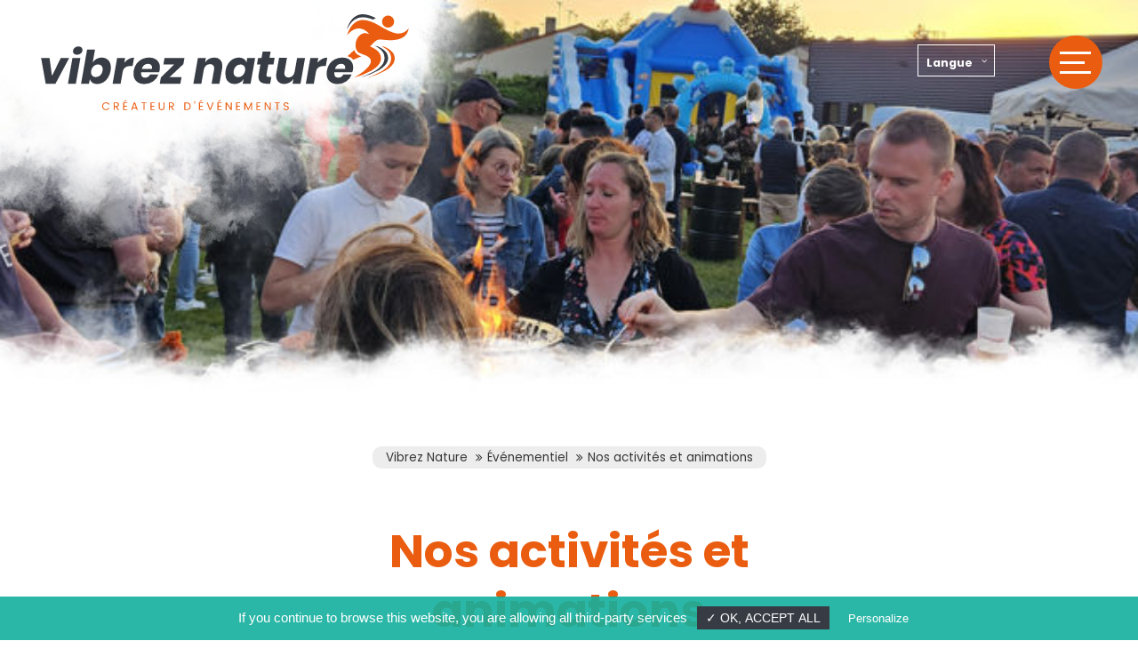

--- FILE ---
content_type: text/html; charset=utf-8
request_url: https://www.vibrez-nature.com/nos-activit%C3%A9s-et-animations.html
body_size: 8807
content:
<!DOCTYPE html>
<html lang="fr">
<head>
<meta charset="utf-8">
<title>Escape Game en extérieur, Escape Box Apéro, Olympiades Koh Lanta et parcours à la Pékin express rythment nos journées de séminaires et de cohésion en entreprise. Activités idéales pour les EVG &amp; EVJF - Vibrez Nature</title>
<base href="https://www.vibrez-nature.com/">
<meta name="robots" content="index,follow">
<meta name="description" content="Idéalement situé entre Nantes, Angers, la Vendée et les Deux Sèvres, Vibrez Nature vous propose des activités originales pour organiser vos futurs événements. La cohésion des équipes et le team Building sont au cœur de nos activités. EVG & EVJF rythment nos weekend toute l'année">
<meta name="keywords" content="">
<meta name="viewport" content="width=device-width,initial-scale=1.0">
<meta name="generator" content="Contao Open Source CMS">
<link rel="shortcut icon" href="files/cto_layout/images/favicon-1.ico" type="image/x-icon">
<link rel="apple-touch-icon" href="files/cto_layout/images/apple-touch-icon.png">
<link rel="stylesheet" href="https://fonts.googleapis.com/css?family=Poppins:300,400,400i,700">
<link rel="stylesheet" href="system/modules/pct_customelements/assets/font-awesome/4.7.0/css/font-awesome.min.css">
<link rel="stylesheet" href="system/modules/pct_autogrid/assets/css/grid.css">
<link rel="stylesheet" href="assets/colorbox/css/colorbox.min.css">
<link rel="stylesheet" type="text/css" media="screen" href="assets/css/4dc5bf39dfb6.css">
<link rel="stylesheet" type="text/css" href="files/cto_layout/css/print.css" media="print">
<link rel="stylesheet" type="text/css" href="files/cto_layout/css/vibrezpeche-ok2.css" media="screen">
<script src="assets/jquery/js/jquery.min.js"></script>
<script type="text/javascript" src="files/cto_layout/scripts/tarteaucitron/tarteaucitron.js" charset="utf-8"></script>
<script type="text/javascript">tarteaucitron.init({"privacyUrl":"","hashtag":"#tarteaucitron","cookieName":"tartaucitron","orientation":"bottom","showAlertSmall":!1,"cookieslist":!0,"adblocker":!1,"AcceptAllCta":!0,"highPrivacy":!0,"handleBrowserDNTRequest":!1,"removeCredit":!1,"moreInfoLink":!0,})</script>
<script type="text/javascript">tarteaucitron.user.gtagUa='G-TJVCC5L744';tarteaucitron.user.gtagMore=function(){};(tarteaucitron.job=tarteaucitron.job||[]).push('gtag')</script>
<!-- Global site tag (gtag.js) - Google Analytics -->
<script async src="https://www.googletagmanager.com/gtag/js?id=G-TJVCC5L744"></script>
<script>window.dataLayer=window.dataLayer||[];function gtag(){dataLayer.push(arguments)}
gtag('js',new Date());gtag('config','G-TJVCC5L744')</script>
</head>
<body class="mac chrome blink ch131 inter nature" itemscope itemtype="http://schema.org/WebPage">
<!--[if lt IE 9]><p id="chromeframe">You are using an outdated browser. <a href="http://browsehappy.com/">Upgrade your browser today</a> or <a href="http://www.google.com/chromeframe/?redirect=true">install Google Chrome Frame</a> to better experience this site.</p><![endif]-->
<div>
<div id="contentwrapper">
<div id="fix-wrapper">
<div id="top-wrapper">
<div id="trad">
<div class="inside">
<div class="mod_langswitcher meta-nav">
<div class="mod_langswitcher_inside">
<p>Langue</p>
<ul>
<div id="google_translate_element"></div><script type="text/javascript">function googleTranslateElementInit(){new google.translate.TranslateElement({pageLanguage:'fr',includedLanguages:'en,es,fr'},'google_translate_element')}</script><script type="text/javascript" src="//translate.google.com/translate_a/element.js?cb=googleTranslateElementInit"></script>
</ul>
</div>
</div>				</div>
</div>
<header id="header" class="header original" itemscope itemtype="http://schema.org/WPHeader">
<div class="inside">
<div class="logo-entreprise">
<a href="" title="Retourner à la page d'accueil" alt="VIBREZ NATURE"><img src="files/cto_layout/images/logo-nature-ok.svg"  width="425" height="120" alt="VIBREZ NATURE"></a>
</div>
<div class="bg-nuage"><img src="files/cto_layout/images/bg-nuage--ok.png"  width="555" height="299" alt=""></div>
<div class="smartmenu">
<div class="smartmenu-trigger"><span class="line"></span></div>
</div>						<div class="clear"></div>
</div>
</header>
<div class="clear"></div>
</div>
</div>
<div id="slider">
<div class="inside">
<div class="mod_article first last fullwidth block" id="article-111">
<script type='text/javascript'>function oversize_599(){var contentHeight_599=jQuery('.ce_bgimage_599 .ce_bgimage-inside').height();var availableHeight=jQuery(window).height()-100;if(contentHeight_599>availableHeight){jQuery('.ce_bgimage_599').addClass('oversize')}else{jQuery('.ce_bgimage_599').removeClass('oversize')}};jQuery(document).ready(function(){oversize_599()});jQuery(window).on("resize",function(){oversize_599()})</script>
<div class="ce_bgimage first block ce_bgimage_599 boxed-content img-as-bg bg-nocolor bg_center_center max_width_full" style=" height:450px;">
<div class="ce_bgimage-image" style="background-image: url(files/cto_layout/photos-slide/events-bandeau--001.jpg);"></div>
<div class="ce_bgimage-outer">
<div class="ce_bgimage-inside contentwrap pt-xxs pb-xxs">
</div></div></div>
</div>					</div>
</div>
<div id="wrapper">
<div id="container">
<section id="main" itemscope itemtype="http://schema.org/WebPageElement" itemprop="mainContentOfPage">
<div class="inside">
<!-- indexer::stop -->
<div class="mod_breadcrumb block">
<div class="mod_breadcrumb_inside">
<div class="pagetitle">Escape Game en extérieur, Escape Box Apéro, Olympiades Koh Lanta et parcours à la Pékin express rythment nos journées de séminaires et de cohésion en entreprise. Activités idéales pour les EVG &amp; EVJF</div>
<ul itemscope itemtype="http://schema.org/BreadcrumbList">
<li class="first" itemscope itemtype="http://schema.org/ListItem" itemprop="itemListElement"><a href="" title="Vibrez Nature" itemprop="url">Vibrez Nature</a></li>
<li itemscope itemtype="http://schema.org/ListItem" itemprop="itemListElement"><a href="evenementiel.html" title="Activités de plein air, pour vos sorties d&#039;entreprise, EVG et EVJF, fêtes de famille ou entre amis" itemprop="url">Événementiel</a></li>
<li class="active last" itemscope itemtype="http://schema.org/ListItem" itemprop="itemListElement">Nos activités et animations</li>
</ul>
</div>
</div>
<!-- indexer::continue -->
<div class="mod_article first fullwidth block" id="article-77">
<script type='text/javascript'>function oversize_612(){var contentHeight_612=jQuery('.ce_bgimage_612 .ce_bgimage-inside').height();var availableHeight=jQuery(window).height()-100;if(contentHeight_612>availableHeight){jQuery('.ce_bgimage_612').addClass('oversize')}else{jQuery('.ce_bgimage_612').removeClass('oversize')}};jQuery(document).ready(function(){oversize_612()});jQuery(window).on("resize",function(){oversize_612()})</script>
<div class="ce_bgimage first block ce_bgimage_612 boxed-content img-as-bg bg-nocolor max_width_m" style="background-color:#ffffff;">
<div class="ce_bgimage-image" style=""></div>
<div class="ce_bgimage-outer">
<div class="ce_bgimage-inside contentwrap pt-xs pb-xl">
<div class="ce_text center block">
<h1 style="text-align: center;"><strong>Nos activités et animations</strong></h1>
</div>
<div class="ce_divider_extended block version1 align-center mt-default mb-s">
<span class="divider-one"></span>
<span class="divider-two"></span>
<span class="divider-three"></span>
</div>
<div class="ce_text block">
<p style="text-align: center;"><strong>Le plein air et la nature constituent notre environnement pour la majeure partie des activités proposées.&nbsp;</strong></p>
<p style="text-align: center;"><strong>Escapes Game,&nbsp; Parcours Express, Olympiades</strong></p>
<p style="text-align: center;"><strong>Courses d'orientation, Défis Koh-Lanta,&nbsp;</strong></p>
<p style="text-align: center;"><strong>Atelier Dégustation en forêt....&nbsp;</strong></p>
</div>
<div class="ce_hyperlink center block">
<a href="/boissiere-event.html#activites" class="hyperlink_txt" title="Découvrez nos activités" rel="">Découvrez nos activités</a>
</div>
</div></div></div>
</div><div class="mod_article fullwidth block" id="article-161">
<script type='text/javascript'>function oversize_618(){var contentHeight_618=jQuery('.ce_bgimage_618 .ce_bgimage-inside').height();var availableHeight=jQuery(window).height()-100;if(contentHeight_618>availableHeight){jQuery('.ce_bgimage_618').addClass('oversize')}else{jQuery('.ce_bgimage_618').removeClass('oversize')}};jQuery(document).ready(function(){oversize_618()});jQuery(window).on("resize",function(){oversize_618()})</script>
<div class="ce_bgimage first block ce_bgimage_618 boxed-content img-as-bg bg-nocolor color-white max_width_full" style="background-color:#383d45;">
<div class="ce_bgimage-image" style=""></div>
<div class="ce_bgimage-outer">
<div class="ce_bgimage-inside contentwrap pt-m pb-xs">
<div class="ce_text center block">
<h2 style="text-align: center;">Notre concept, en quelques mots...</h2>
</div>
<div class="ce_divider_extended block version1 align-center mt-default mb-s">
<span class="divider-one"></span>
<span class="divider-two"></span>
<span class="divider-three"></span>
</div>
<div class="ce_text block">
<p>Au cœur du bocage, Vibrez Nature permet à chacun de s’évader au sein de propriétés privées.<br>L’objectif est de conjuguer liberté et convivialité, en partageant des moments intenses en groupe.<br>La pratique d’une activité de plein air sur mesure viendra sublimer ce moment et marquer les esprits.</p>
<p><strong>Des formules sur mesure accessibles à tous</strong></p>
<ul>
<li>Entreprises&nbsp;: séminaire, anniversaire, sortie salariés, invitations clients, départ en retraite…</li>
<li>Comités d’entreprise pour des journées et séjours nature</li>
<li>Particuliers&nbsp;: Anniversaire, fête de famille, sorties entre amis, enterrement de vie de garçon et de jeune fille, mariage, pacs…</li>
</ul>
<p><strong>Une prestation de haute qualité</strong></p>
<ul>
<li>Privatisation possible de domaines privés</li>
<li>Accompagnement sur l’ensemble de l’événement</li>
<li>Menu à la carte pour la formule Plancha</li>
<li>Partenariat avec des traiteurs et boulangers locaux</li>
<li>Formule "Chef à domicile" possible pour les épicuriens&nbsp;</li>
<li>Programme conçu en commun et sur mesure</li>
</ul>
</div>
<div class="ce_hyperlink block">
<a href="/boissiere-event.html#activites" class="hyperlink_txt" title="Découvrez nos activités" rel="">Découvrez nos activités</a>
</div>
</div></div></div>
</div><div class="mod_article fullwidth block" id="article-164">
<div class="ce_gallery first last block">
<div class="swiper-container" id="gallery_640" itemscope itemtype="http://schema.org/ImageGallery">
<ul class="swiper-wrapper">
<li class="entry swiper-slide">
<figure class="image_container" itemscope itemtype="http://schema.org/ImageObject">
<img src="assets/images/8/stage%20coh%C3%A9sion%20club%20sportif-bf33eaa1.jpg" width="633" height="422" alt="" itemprop="image">
</figure>
</li>
<li class="entry swiper-slide">
<figure class="image_container" itemscope itemtype="http://schema.org/ImageObject">
<img src="assets/images/2/Escape%20box%20-%20activite%20pour%20noel-08187bdb.jpg" width="633" height="422" alt="" itemprop="image">
</figure>
</li>
<li class="entry swiper-slide">
<figure class="image_container" itemscope itemtype="http://schema.org/ImageObject">
<img src="assets/images/f/seminaire%20entreprise%20en%20deux%20sevres-8b22c844.jpg" width="633" height="422" alt="" itemprop="image">
</figure>
</li>
<li class="entry swiper-slide">
<figure class="image_container" itemscope itemtype="http://schema.org/ImageObject">
<img src="assets/images/a/coh%C3%A9sion%20club%20sportif%20-%20hand-462c39ee.jpg" width="633" height="422" alt="" itemprop="image">
</figure>
</li>
<li class="entry swiper-slide">
<figure class="image_container" itemscope itemtype="http://schema.org/ImageObject">
<img src="assets/images/f/jeux%20esprit%20guinguette-0094908f.jpg" width="633" height="422" alt="" itemprop="image">
</figure>
</li>
<li class="entry swiper-slide">
<figure class="image_container" itemscope itemtype="http://schema.org/ImageObject">
<img src="assets/images/7/koh%20lanta%202-3033b60e.jpg" width="633" height="422" alt="" itemprop="image">
</figure>
</li>
<li class="entry swiper-slide">
<figure class="image_container" itemscope itemtype="http://schema.org/ImageObject">
<img src="assets/images/a/IMG_0360-434eb02a.JPG" width="633" height="422" alt="" itemprop="image">
</figure>
</li>
<li class="entry swiper-slide">
<figure class="image_container" itemscope itemtype="http://schema.org/ImageObject">
<img src="assets/images/9/soubise%20brasero-cf52c090.jpg" width="633" height="422" alt="" itemprop="image">
</figure>
</li>
<li class="entry swiper-slide">
<figure class="image_container" itemscope itemtype="http://schema.org/ImageObject">
<img src="assets/images/1/20211023_173547-9fa313a4.jpg" width="633" height="422" alt="" itemprop="image">
</figure>
</li>
<li class="entry swiper-slide">
<figure class="image_container" itemscope itemtype="http://schema.org/ImageObject">
<img src="assets/images/8/coh%C3%A9sion%20entreprise%20en%20vend%C3%A9e-df172230.jpg" width="633" height="422" alt="" itemprop="image">
</figure>
</li>
<li class="entry swiper-slide">
<figure class="image_container" itemscope itemtype="http://schema.org/ImageObject">
<img src="assets/images/0/20180628_173345-33aa5ba1.jpg" width="633" height="422" alt="" itemprop="image">
</figure>
</li>
<li class="entry swiper-slide">
<figure class="image_container" itemscope itemtype="http://schema.org/ImageObject">
<img src="assets/images/8/Fourgon%20vibrez%20nature-3eb6fe19.jpg" width="633" height="422" alt="" itemprop="image">
</figure>
</li>
<li class="entry swiper-slide">
<figure class="image_container" itemscope itemtype="http://schema.org/ImageObject">
<img src="assets/images/a/chasse%20au%20tr%C3%A9sor-cbd8707c.jpg" width="633" height="422" alt="" itemprop="image">
</figure>
</li>
<li class="entry swiper-slide">
<figure class="image_container" itemscope itemtype="http://schema.org/ImageObject">
<img src="assets/images/d/escape%20game%20en%20exterieur%20de%20nuit-8694eba1.jpg" width="633" height="422" alt="" itemprop="image">
</figure>
</li>
<li class="entry swiper-slide">
<figure class="image_container" itemscope itemtype="http://schema.org/ImageObject">
<img src="assets/images/7/EVG%20-%20koh%20Lanta%20en%20deux%20sevres-9876cd9f.jpg" width="633" height="422" alt="" itemprop="image">
</figure>
</li>
<li class="entry swiper-slide">
<figure class="image_container" itemscope itemtype="http://schema.org/ImageObject">
<img src="assets/images/4/Foye%20Express-34520659.jpg" width="633" height="422" alt="" itemprop="image">
</figure>
</li>
<li class="entry swiper-slide">
<figure class="image_container" itemscope itemtype="http://schema.org/ImageObject">
<img src="assets/images/b/Jeu%20de%20piste%20Epicurien-795bc868.jpg" width="487" height="325" alt="" itemprop="image">
</figure>
</li>
<li class="entry swiper-slide">
<figure class="image_container" itemscope itemtype="http://schema.org/ImageObject">
<img src="assets/images/4/journ%C3%A9e%20coh%C3%A9sion%20MFR-42881518.jpg" width="633" height="422" alt="" itemprop="image">
</figure>
</li>
<li class="entry swiper-slide">
<figure class="image_container" itemscope itemtype="http://schema.org/ImageObject">
<img src="assets/images/e/Olympiades%20MFR%20Bressuire-2638089d.jpg" width="633" height="422" alt="" itemprop="image">
</figure>
</li>
<li class="entry swiper-slide">
<figure class="image_container" itemscope itemtype="http://schema.org/ImageObject">
<img src="assets/images/1/journ%C3%A9e%20entreprise%20en%20deux%20sevres-79778f24.jpg" width="633" height="422" alt="" itemprop="image">
</figure>
</li>
<li class="entry swiper-slide">
<figure class="image_container" itemscope itemtype="http://schema.org/ImageObject">
<img src="assets/images/2/Course%20orientation%20en%20for%C3%AAt-1cb8c085.JPG" width="633" height="422" alt="" itemprop="image">
</figure>
</li>
<li class="entry swiper-slide">
<figure class="image_container" itemscope itemtype="http://schema.org/ImageObject">
<img src="assets/images/3/petit%20dejeuner%20entreprise-1105ad59.jpg" width="633" height="422" alt="" itemprop="image">
</figure>
</li>
</ul>
<div class="swiper-pagination swiper-pagination_640"></div>
</div>
<script type="text/javascript">jQuery(document).ready(function(){var swiper=new Swiper('#gallery_640',{pagination:{el:'.swiper-pagination_640',clickable:!0,},slidesPerView:3,grabCursor:!0,slideToClickedSlide:!0,autoplay:{delay:5000,},breakpoints:{768:{slidesPerView:1,spaceBetween:0,}}})})</script>
</div>
</div><div class="mod_article fullwidth block" id="article-162">
<script type='text/javascript'>function oversize_623(){var contentHeight_623=jQuery('.ce_bgimage_623 .ce_bgimage-inside').height();var availableHeight=jQuery(window).height()-100;if(contentHeight_623>availableHeight){jQuery('.ce_bgimage_623').addClass('oversize')}else{jQuery('.ce_bgimage_623').removeClass('oversize')}};jQuery(document).ready(function(){oversize_623()});jQuery(window).on("resize",function(){oversize_623()})</script>
<div class="ce_bgimage first block ce_bgimage_623 boxed-content img-as-bg bg-nocolor max_width_full" style="background-color:#ffffff;">
<div class="ce_bgimage-image" style=""></div>
<div class="ce_bgimage-outer">
<div class="ce_bgimage-inside contentwrap pt-xs pb-xl">
<div class="ce_text center block">
<h2 style="text-align: center;">Les activités proposées pour vos événements</h2>
</div>
<div class="ce_divider_extended block version1 align-center mt-default mb-s" id="activites">
<span class="divider-one"></span>
<span class="divider-two"></span>
<span class="divider-three"></span>
</div>
<div class="ce_productbox autogrid-id_630 autogrid-type_cte n0 one_third autogrid break version3 block mt-m mb-xs" >
<div class="ce_productbox_inside">
<div class="image-wrapper">
<div  class="ce_image attribute image">
<div class="ce_image block">
<figure class="image_container">
<img src="files/cto_layout/photos/Vibrez-Nature/Olympiades.jpg" width="487" height="445" alt="" itemprop="image">
</figure>
</div>
</div>
</div>
<div class="ce_productbox_content_top">
<div  class="ce_headline attribute headline"><h3 class="attribute ce_headline headline">Olympiades Vibrez Nature</h3></div>
<div  class="ce_textarea attribute textarea"><p>Des olympiades sur le thème du réveil des sens. Cohésion, habileté, culture, logique...&nbsp; Accessible au plus grand nombre.&nbsp;</p>
<p>&nbsp;</p></div>
</div>
</div>
</div><div class="ce_productbox autogrid-id_629 autogrid-type_cte n0 one_third autogrid version3 block mt-m mb-xs" >
<div class="ce_productbox_inside">
<div class="image-wrapper">
<div  class="ce_image attribute image">
<div class="ce_image block">
<figure class="image_container">
<img src="files/cto_layout/photos/Vibrez-Nature/Pekin%20Express.jpg" width="487" height="445" alt="" itemprop="image">
</figure>
</div>
</div>
</div>
<div class="ce_productbox_content_top">
<div  class="ce_headline attribute headline"><h3 class="attribute ce_headline headline">La Foye Express</h3></div>
<div  class="ce_textarea attribute textarea"><p>Les chemins de rando du Bocage remplacent l'épreuve redoutée de l'autostop.&nbsp;<br>Activité faisant appel à de multiples compétences. Idéal pour le team building.&nbsp;</p></div>
</div>
</div>
</div><div class="ce_productbox autogrid-id_628 autogrid-type_cte n0 one_third autogrid version3 block mt-m mb-xs" >
<div class="ce_productbox_inside">
<div class="image-wrapper">
<div  class="ce_image attribute image">
<div class="ce_image block">
<figure class="image_container">
<img src="files/cto_layout/photos/Vibrez-Nature/trott%20en%20bocage.jpg" width="487" height="445" alt="" itemprop="image">
</figure>
</div>
</div>
</div>
<div class="ce_productbox_content_top">
<div  class="ce_headline attribute headline"><h3 class="attribute ce_headline headline">Trottinettes électriques tout terrain</h3></div>
<div  class="ce_textarea attribute textarea"><p>Découvrez le bocage avec ce moyen de locomotion ludique et écologique, sur des circuits adaptés à tous les niveaux.&nbsp;</p>
<p><a href="nos-vibtrott.html">Plus d'infos sur nos VIB'Trott</a></p></div>
</div>
</div>
</div><div class="ce_productbox autogrid-id_1247 autogrid-type_cte n0 one_third autogrid break version3 block mt-m mb-xs" >
<div class="ce_productbox_inside">
<div class="image-wrapper">
<div  class="ce_image attribute image">
<div class="ce_image block">
<figure class="image_container">
<img src="files/cto_layout/photos/Vibrez-Nature/Escape%20game%20nature%20en%20nocturne.jpg" width="487" height="445" alt="" itemprop="image">
</figure>
</div>
</div>
</div>
<div class="ce_productbox_content_top">
<div  class="ce_headline attribute headline"><h3 class="attribute ce_headline headline">Escape game nocturne en extérieur</h3></div>
<div  class="ce_textarea attribute textarea"><p>Testez notre escape game extérieur de nuit ! A la frontale en pleine nature, une expérience à vivre !!&nbsp;</p>
<p>Plus d'infos : <a href="escape-game-en-ext%C3%A9rieur-et-de-nuit.html">escape game nocturne Into The Wild&nbsp;</a></p></div>
</div>
</div>
</div><div class="ce_productbox autogrid-id_1246 autogrid-type_cte n0 one_third autogrid version3 block mt-m mb-xs" >
<div class="ce_productbox_inside">
<div class="image-wrapper">
<div  class="ce_image attribute image">
<div class="ce_image block">
<figure class="image_container">
<img src="files/cto_layout/photos/Vibrez-Nature/Chasse%20au%20tr%C3%A9sor%20-%20Activit%C3%A9%20BD.jpg" width="487" height="445" alt="" itemprop="image">
</figure>
</div>
</div>
</div>
<div class="ce_productbox_content_top">
<div  class="ce_headline attribute headline"><h3 class="attribute ce_headline headline">Chasse au Trésor</h3></div>
<div  class="ce_textarea attribute textarea"><p>Activité créée pour les groupes de +60 personnes, réunissant notre escape box "Réveil des sens" et le jeu de pistes avec nos sacs à dos. Stratégie, cohésion, réflexion et orientation pour trouver le coffre fort et le trophée de la victoire !&nbsp;&nbsp;</p></div>
</div>
</div>
</div><div class="ce_productbox autogrid-id_1248 autogrid-type_cte n0 one_third autogrid version3 block mt-m mb-xs" >
<div class="ce_productbox_inside">
<div class="image-wrapper">
<div  class="ce_image attribute image">
<div class="ce_image block">
<figure class="image_container">
<img src="files/cto_layout/photos/Vibrez-Nature/Jeu%20de%20piste%20Epicurien.jpg" width="487" height="445" alt="" itemprop="image">
</figure>
</div>
</div>
</div>
<div class="ce_productbox_content_top">
<div  class="ce_headline attribute headline"><h3 class="attribute ce_headline headline">Jeu de piste de l'Epicurien</h3></div>
<div  class="ce_textarea attribute textarea"><p>Vous êtes gourmand ? Vous êtes joueur ? Cette activité est faite pour vous !!&nbsp;</p>
<p>Version "Mousse Epicure" pour les fans de bière et "Vino Epicure" pour ceux qui préfère le vin&nbsp;</p>
<p>Plus qu'une rando gourmande, un vrai trip à partager !</p></div>
</div>
</div>
</div><div class="ce_productbox autogrid-id_626 autogrid-type_cte n0 one_third autogrid version3 block mt-m mb-xs" >
<div class="ce_productbox_inside">
<div class="image-wrapper">
<div  class="ce_image attribute image">
<div class="ce_image block">
<figure class="image_container">
<img src="files/cto_layout/photos/Divers/course-orientation.jpg" width="487" height="445" alt="" itemprop="image">
</figure>
</div>
</div>
</div>
<div class="ce_productbox_content_top">
<div  class="ce_headline attribute headline"><h3 class="attribute ce_headline headline">Course d’orientation</h3></div>
<div  class="ce_textarea attribute textarea"><p>Parcours dessiné sur les chemins de randonnées du bocage pour une expérience sportive ou en mode découverte ! Excellent pour les stages de clubs de sport et les groupes sportifs&nbsp;&nbsp;</p></div>
</div>
</div>
</div><div class="ce_productbox autogrid-id_631 autogrid-type_cte n0 one_third autogrid version3 block mt-xs mb-xs" >
<div class="ce_productbox_inside">
<div class="image-wrapper">
<div  class="ce_image attribute image">
<div class="ce_image block">
<figure class="image_container">
<img src="files/cto_layout/photos/Vibrez-Nature/Escape%20Box%20Le%20r%C3%A9veil%20des%20sens.jpg" width="445" height="487" alt="" itemprop="image">
</figure>
</div>
</div>
</div>
<div class="ce_productbox_content_top">
<div  class="ce_headline attribute headline"><h3 class="attribute ce_headline headline">Escape Box "Le réveil des Sens"</h3></div>
<div  class="ce_textarea attribute textarea"><p>Escape game Vib'Box thématique Réveil des sens : une Top activité signée Vibrez Nature avec Jeux de cohésion, réflexion, cohésion, course d'orientation et jeu de piste pour la récompense finale !&nbsp;</p></div>
</div>
</div>
</div><div class="ce_productbox autogrid-id_796 autogrid-type_cte n0 one_third autogrid version3 block mt-xs mb-xs" >
<div class="ce_productbox_inside">
<div class="image-wrapper">
<div  class="ce_image attribute image">
<div class="ce_image block">
<figure class="image_container">
<img src="files/cto_layout/photos/Vibrez-Nature/EG%20Into%20the%20Wild%20-%20Foye.jpg" width="487" height="445" alt="" itemprop="image">
</figure>
</div>
</div>
</div>
<div class="ce_productbox_content_top">
<div  class="ce_headline attribute headline"><h3 class="attribute ce_headline headline">Escape Game en extérieur</h3></div>
<div  class="ce_textarea attribute textarea"><p>Escape Game en extérieur au pied des étangs.&nbsp;</p>
<p>Des formules familles et accueil de groupe pour vous affronter sur un même terrain de jeu !&nbsp;</p>
<p><a href="escape-game-en-ext%C3%A9rieur.html">Plus d'infos sur notre escape game extérieur</a></p></div>
</div>
<div class="ce_productbox_content_bottom">
<div class="price">
</div>
</div>
</div>
</div><div class="ce_productbox autogrid-id_633 autogrid-type_cte n0 one_third autogrid break version3 block mt-xs mb-xs" >
<div class="ce_productbox_inside">
<div class="image-wrapper">
<div  class="ce_image attribute image">
<div class="ce_image block">
<figure class="image_container">
<img src="files/cto_layout/photos/Vibrez-Nature/Atelier_zythologie_accords_bi%C3%A8re.jpg" width="587" height="545" alt="" itemprop="image">
</figure>
</div>
</div>
</div>
<div class="ce_productbox_content_top">
<div  class="ce_headline attribute headline"><h3 class="attribute ce_headline headline">Atelier dégustation - oenologie et zythologie</h3></div>
<div  class="ce_textarea attribute textarea"><p>Atelier pour débutant ou en perfectionnement, sur le thème de la bière ou du vin… dans un cadre naturel d’exception.<br>L’éveil des sens à tous les niveaux&nbsp;!&nbsp;</p></div>
</div>
</div>
</div><div class="ce_productbox autogrid-id_635 autogrid-type_cte n0 one_third autogrid version3 block mt-xs mb-xs" >
<div class="ce_productbox_inside">
<div class="image-wrapper">
<div  class="ce_image attribute image">
<div class="ce_image block">
<figure class="image_container">
<img src="files/cto_layout/photos/Divers/salle-reunion.jpg" width="487" height="445" alt="" itemprop="image">
</figure>
</div>
</div>
</div>
<div class="ce_productbox_content_top">
<div  class="ce_headline attribute headline"><h3 class="attribute ce_headline headline">Salle de réunion</h3></div>
<div  class="ce_textarea attribute textarea"><p>Tous nos sites ont des salles de réunion sur place ou à proximité pour conjuguer travail et cohésion des équipes.&nbsp;</p></div>
</div>
</div>
</div><div class="ce_productbox autogrid-id_1046 autogrid-type_cte n0 one_third autogrid version3 block mt-xs mb-xs" >
<div class="ce_productbox_inside">
<div class="image-wrapper">
<div  class="ce_image attribute image">
<div class="ce_image block">
<figure class="image_container">
<img src="files/cto_layout/photos/VIB-Box/Montage_VIB_Box%20activit%C3%A9.jpg" width="487" height="445" alt="" itemprop="image">
</figure>
</div>
</div>
</div>
<div class="ce_productbox_content_top">
<div  class="ce_headline attribute headline"><h3 class="attribute ce_headline headline">Escape Box Apero</h3></div>
<div  class="ce_textarea attribute textarea"><p>Libérez votre apéro en moins de 45 mns !&nbsp;</p>
<p>Activité mobile, la box s'invite chez vous !&nbsp;</p>
<p>Existe aussi en version sucrée pour les pauses gourmandes.&nbsp;</p>
<p><a href="escape-game-vibbox.html">Plus d'infos sur nos animations VIB'Box</a></p></div>
</div>
<div class="ce_productbox_content_bottom">
<div class="price">
</div>
</div>
</div>
</div><div class="ce_productbox autogrid-id_1245 autogrid-type_cte n0 one_third autogrid version3 block mt-m mb-xs" >
<div class="ce_productbox_inside">
<div class="image-wrapper">
<div  class="ce_image attribute image">
<div class="ce_image block">
<figure class="image_container">
<img src="files/cto_layout/photos/Vibrez-Nature/Koh%20Lanta%20Vibrez%20Nature.jpg" width="487" height="445" alt="" itemprop="image">
</figure>
</div>
</div>
</div>
<div class="ce_productbox_content_top">
<div  class="ce_headline attribute headline"><h3 class="attribute ce_headline headline">Défis Koh Lanta</h3></div>
<div  class="ce_textarea attribute textarea"><p>Inspirée de la célèbre émission, venez relever les défis des aventuriers et remportez l'épreuve par équipe !</p></div>
</div>
</div>
</div><div class="ce_productbox autogrid-id_1250 autogrid-type_cte n0 one_third autogrid version3 block mt-xs mb-xs" >
<div class="ce_productbox_inside">
<div class="image-wrapper">
<div  class="ce_image attribute image">
<div class="ce_image block">
<figure class="image_container">
<img src="files/cto_layout/photos/Vibrez-Nature/Evenementiel%20Jeux%20Olympiques.jpg" width="487" height="445" alt="" itemprop="image">
</figure>
</div>
</div>
</div>
<div class="ce_productbox_content_top">
<div  class="ce_headline attribute headline"><h3 class="attribute ce_headline headline">NOUVEAUTE 2024 - Vos Jeux Olympiques sur mesure</h3></div>
<div  class="ce_textarea attribute textarea"><p>Vibrez au rythme des JO et accédez au podium pour célébrer votre victoire !&nbsp;</p>
<p>De vrais sports mais aussi et surtout du revisité Vibrez Nature pour le plus grand bonheur de tous !&nbsp;&nbsp;</p></div>
</div>
</div>
</div></div></div></div>
</div><div class="mod_article last fullwidth block" id="article-163">
<script type='text/javascript'>function oversize_636(){var contentHeight_636=jQuery('.ce_bgimage_636 .ce_bgimage-inside').height();var availableHeight=jQuery(window).height()-100;if(contentHeight_636>availableHeight){jQuery('.ce_bgimage_636').addClass('oversize')}else{jQuery('.ce_bgimage_636').removeClass('oversize')}};jQuery(document).ready(function(){oversize_636()});jQuery(window).on("resize",function(){oversize_636()})</script>
<div class="ce_bgimage first block ce_bgimage_636 boxed-content img-as-bg bg-nocolor color-white max_width_full" style="background-color:#373C44;">
<div class="ce_bgimage-image" style=""></div>
<div class="ce_bgimage-outer">
<div class="ce_bgimage-inside contentwrap pt-xs pb-xs">
<div class="ce_text block">
<h2 style="text-align: center;">Une envie ? Un projet ?</h2>
<p style="text-align: center;"><a class="btn" href="contactez-nous.html">Contactez-nous !</a></p>
</div>
</div></div></div>
</div>							</div>
</section>
</div>
</div>
<footer id="footer" itemscope itemtype="http://schema.org/WPFooter">
<div class="inside">
<div class="autogrid_wrapper block">
<div class="autogrid one_fourth footer-col1 block"><!-- indexer::stop -->
<nav class="mod_customnav block" itemscope itemtype="http://schema.org/SiteNavigationElement">
<h4>Événementiel</h4>
<a href="nos-activit%C3%A9s-et-animations.html#skipNavigation12" class="invisible">Aller au contenu</a>
<ul class="vlist level_1">
<li class="mlist first custommenu_cols10 "><a href="" title="Evénementiel et séminaires - journées de cohésion avec activités sur mesure" class="a-level_1 first custommenu_cols10"><i class="first custommenu_cols10"></i><span class="pagetitle">Accueil</span></a></li>
<li class="mlist trail custommenu_cols10 "><a href="evenementiel.html" title="Activités de plein air, pour vos sorties d&#039;entreprise, EVG et EVJF, fêtes de famille ou entre amis" class="a-level_1 trail custommenu_cols10"><i class="trail custommenu_cols10"></i><span class="pagetitle">Événementiel</span></a></li>
<li class="mlist  custommenu_cols10 "><a href="evenementiel-vibrez-nature.html" title="Entreprise d&#039;événementiel en Vendée et Deux Sèvres, à proximité du Puy du Fou, de Bressuire et Cholet. Au carrefour de Nantes, Niort et la Roche sur Yon." class="a-level_1  custommenu_cols10"><i class=" custommenu_cols10"></i><span class="pagetitle">Evènementiel Vibrez Nature</span></a></li>
<li class="mlist  custommenu_cols10 "><a href="evenementiel-vibrez-peche.html" title="Prestation sur mesure pour entreprise - pêche et nature" class="a-level_1  custommenu_cols10"><i class=" custommenu_cols10"></i><span class="pagetitle">Événementiel Vibrez pêche</span></a></li>
<li class="mlist  custommenu_cols10 "><a href="organisation-de-guinguette.html" title="Guinguette privée sur mesure" class="a-level_1  custommenu_cols10"><i class=" custommenu_cols10"></i><span class="pagetitle">Organisation de Guinguette privée sur mesure</span></a></li>
<li class="mlist active custommenu_cols10 mm-selected"><a href="nos-activit%C3%A9s-et-animations.html" title="Escape Game en extérieur, Escape Box Apéro, Olympiades Koh Lanta et parcours à la Pékin express rythment nos journées de séminaires et de cohésion en entreprise. Activités idéales pour les EVG &amp; EVJF" class="a-level_1 active custommenu_cols10"><i class="active custommenu_cols10"></i><span class="pagetitle">Nos activités et animations</span></a></li>
<li class="mlist  custommenu_cols10 "><a href="nos-formules-brasero-et-plancha.html" title="Formules braseros et planchas pour vos événements d&#039;entreprises, de famille ou entre amis" class="a-level_1  custommenu_cols10"><i class=" custommenu_cols10"></i><span class="pagetitle">Nos formules Brasero et Plancha</span></a></li>
<li class="mlist  custommenu_cols10 "><a href="sites_pour_vous_accueillir.html" title="A proximité des Herbiers et du Puy du Fou, au coeur du Bocage Bressuirais et au Sud de Cholet, Vibrez Nature organise des journées sur mesure avec repas et activités personnalisés" class="a-level_1  custommenu_cols10"><i class=" custommenu_cols10"></i><span class="pagetitle">Plusieurs sites pour vous accueillir</span></a></li>
<li class="mlist  custommenu_cols10 "><a href="confiance-clients.html" title="Événementiel entreprise de qualité et reconnu, avis et recommandations" class="a-level_1  custommenu_cols10"><i class=" custommenu_cols10"></i><span class="pagetitle">Ils nous font confiance</span></a></li>
<li class="mlist last custommenu_cols10 "><a href="contactez-nous.html" title="Pêche et nature en Vendée, à proximité du Puy du Fou" class="a-level_1 last custommenu_cols10"><i class="last custommenu_cols10"></i><span class="pagetitle">Contactez-nous</span></a></li>
</ul>
<a id="skipNavigation12" class="invisible">&nbsp;</a>
</nav>
<!-- indexer::continue -->
</div>
<div class="autogrid one_fourth footer-col2 block"><!-- indexer::stop -->
<nav class="mod_customnav block" itemscope itemtype="http://schema.org/SiteNavigationElement">
<h4>Escape Game</h4>
<a href="nos-activit%C3%A9s-et-animations.html#skipNavigation11" class="invisible">Aller au contenu</a>
<ul class="vlist level_1">
<li class="mlist first custommenu_cols4 "><a href="escape-game-vibbox.html" title="VIB&#039;Box Apéro, l&#039;escape game qui vous offre l&#039;apéro à la fin ! Cohésion d&#039;équipes et convivialité pour des animations en entreprise ou entre amis. Activité idéale pour une fin de réunion" class="a-level_1 first custommenu_cols4"><i class="first custommenu_cols4"></i><span class="pagetitle">Escape game VIB'Box</span></a></li>
<li class="mlist  custommenu_cols4 "><a href="escape-game-en-ext%C3%A9rieur.html" title="Escape Game en extérieur dans le bocage, à proximité de Bressuire et Les Herbiers. Situé en Deux Sèvres, à la frontière de la Vendée, évadez vous en pleine nature." class="a-level_1  custommenu_cols4"><i class=" custommenu_cols4"></i><span class="pagetitle">Escape game en extérieur</span></a></li>
<li class="mlist  custommenu_cols4 "><a href="escape-game-en-ext%C3%A9rieur-et-de-nuit.html" title="Escape Game nocturne en extérieur, évadez vous de nuit en Deux Sèvres, à la frontière de la Vendée." class="a-level_1  custommenu_cols4"><i class=" custommenu_cols4"></i><span class="pagetitle">Escape game en extérieur et de nuit</span></a></li>
<li class="mlist last custommenu_cols4 "><a href="contactez-nous.html" title="Pêche et nature en Vendée, à proximité du Puy du Fou" class="a-level_1 last custommenu_cols4"><i class="last custommenu_cols4"></i><span class="pagetitle">Contactez-nous</span></a></li>
</ul>
<a id="skipNavigation11" class="invisible">&nbsp;</a>
</nav>
<!-- indexer::continue -->
<!-- indexer::stop -->
<nav class="mod_customnav mt-5 block" itemscope itemtype="http://schema.org/SiteNavigationElement">
<h4>VIB&#39;Trott</h4>
<a href="nos-activit%C3%A9s-et-animations.html#skipNavigation19" class="invisible">Aller au contenu</a>
<ul class="vlist level_1">
<li class="mlist first custommenu_cols2 "><a href="nos-vibtrott.html" title="Trottinettes électrique tout terrain au Puy du Fou et en bocage" class="a-level_1 first custommenu_cols2"><i class="first custommenu_cols2"></i><span class="pagetitle">Randonnées en trottinettes électriques tout terrain</span></a></li>
<li class="mlist last custommenu_cols2 "><a href="contactez-nous.html" title="Pêche et nature en Vendée, à proximité du Puy du Fou" class="a-level_1 last custommenu_cols2"><i class="last custommenu_cols2"></i><span class="pagetitle">Contactez-nous</span></a></li>
</ul>
<a id="skipNavigation19" class="invisible">&nbsp;</a>
</nav>
<!-- indexer::continue -->
</div>
<div class="autogrid one_fourth footer-col3 block"><!-- indexer::stop -->
<nav class="mod_customnav block" itemscope itemtype="http://schema.org/SiteNavigationElement">
<h4>Vibrez pêche</h4>
<a href="nos-activit%C3%A9s-et-animations.html#skipNavigation4" class="invisible">Aller au contenu</a>
<ul class="vlist level_1">
<li class="mlist first custommenu_cols8 "><a href="vibrez-p%C3%AAche-nos-types-de-p%C3%AAche.html" title="Pêche à la carpe, pêche loisir, carpodrome dans l&#039;ouest de la france" class="a-level_1 first custommenu_cols8"><i class="first custommenu_cols8"></i><span class="pagetitle">Vibrez pêche (Nos types de pêche)</span></a></li>
<li class="mlist  custommenu_cols8 "><a href="peche-a-la-carpe.html" title="Pêche à la carpe en Vendée, Deux-Sèvres" class="a-level_1  custommenu_cols8"><i class=" custommenu_cols8"></i><span class="pagetitle">Pêche à la carpe</span></a></li>
<li class="mlist  custommenu_cols8 "><a href="peche-loisir-decouverte-et-famille.html" title="Pêche loisir, location étang, famille en Deux Sèvres et en Vendée" class="a-level_1  custommenu_cols8"><i class=" custommenu_cols8"></i><span class="pagetitle">Pêche loisir - Fisheries et carpodromes</span></a></li>
<li class="mlist  custommenu_cols8 "><a href="peche-a-la-truite.html" title="Pêche à la truite aux leurres Vendée, Pays de la Loire, Deux-Sèvres" class="a-level_1  custommenu_cols8"><i class=" custommenu_cols8"></i><span class="pagetitle">Pêche à la truite</span></a></li>
<li class="mlist  custommenu_cols8 "><a href="camps-p%C3%AAche-et-journ%C3%A9es-perfectionnement.html" title="Camps pêche pour les jeunes, cours de pêche animés par un guide diplômé" class="a-level_1  custommenu_cols8"><i class=" custommenu_cols8"></i><span class="pagetitle">Camps Pêche et journées perfectionnement</span></a></li>
<li class="mlist  custommenu_cols8 "><a href="location-de-mat%C3%A9riel-de-p%C3%AAche.html" title="Location de matériel de pêche en Vendée" class="a-level_1  custommenu_cols8"><i class=" custommenu_cols8"></i><span class="pagetitle">Location de matériel de pêche</span></a></li>
<li class="mlist  custommenu_cols8 "><a href="nos-tarifs.html" title="Tarifs pêche privée - carnassier, carpe, truite, location étang à la journée" class="a-level_1  custommenu_cols8"><i class=" custommenu_cols8"></i><span class="pagetitle">Nos tarifs</span></a></li>
<li class="mlist last custommenu_cols8 "><a href="contactez-nous.html" title="Pêche et nature en Vendée, à proximité du Puy du Fou" class="a-level_1 last custommenu_cols8"><i class="last custommenu_cols8"></i><span class="pagetitle">Contactez-nous</span></a></li>
</ul>
<a id="skipNavigation4" class="invisible">&nbsp;</a>
</nav>
<!-- indexer::continue -->
</div>
<div class="autogrid one_fourth footer-col4 block"><div class="ce_image vibrez-peche-logo first block">
<figure class="image_container">
<img src="files/cto_layout/images/logo-ok.svg" width="350" height="113" alt="" itemprop="image">
</figure>
</div>
<div class="ce_image vibrez-nature-logo block">
<figure class="image_container">
<img src="files/cto_layout/images/logo-nature-ok.svg" width="425" height="120" alt="" itemprop="image">
</figure>
</div>
<div class="ce_image box-logo block">
<figure class="image_container">
<img src="files/cto_layout/images/logo-box-01.svg" width="350" height="113" alt="" itemprop="image">
</figure>
</div>
<div class="ce_image trott-logo block">
<figure class="image_container">
<img src="files/cto_layout/images/logo-trott-01.svg" width="350" height="113" alt="" itemprop="image">
</figure>
</div>
<div class="ce_text coordonees peche block">
<p><strong>VIBREZ&nbsp;</strong><strong>PÊCHE</strong><br><strong>06 81 38 87 07<br>info@vibrez-peche.fr<br></strong></p>
</div>
<div class="ce_text coordonees nature block">
<p><strong>VIBREZ NATURE<br></strong><strong>06 81 38 87 07<br>vibreznature85@gmail.com<br></strong></p>
</div>
<div class="ce_text coordonees box block">
<p><strong>VIB'box<br></strong><strong>06 81 38 87 07<br>vibreznature85@gmail.com<br></strong></p>
</div>
<div class="ce_text coordonees trott block">
<p><strong>VIB&#39;Trott<br></strong><strong>06 81 38 87 07<br>vibreznature85@gmail.com<br></strong></p>
</div>
<div class="mod_socials">
<a href="https://www.facebook.com/Vibrez-p%C3%AAche-619992228072033/" target="_blank"><i class="fa fa-facebook"></i></a></div>
</div>
</div>
<div class="ce_text copyright first block">
<p>© 2026 |&nbsp;<strong>Vibrez pêche&nbsp;</strong>-&nbsp;<a href="mentions-legales.html">Mentions légales</a>&nbsp;-&nbsp;<a href="donnees-personnelles.html">Données personnelles</a>&nbsp;- <a class="tarteaucitronOpenPanel">Gestion des cookies</a> - Conception : <a href="https://www.igweb.fr" target="_blank" rel="noopener">iGweb</a></p>
</div>
<a href="nos-activit%C3%A9s-et-animations.html#contentwrapper" class="totop"></a>
</div>
</footer>
</div>
</div>
<div class="body_bottom">
<div id="top_link" class="top-link"><a href="nos-activit%C3%A9s-et-animations.html#contentwrapper" title="Top"><i class="fa fa-chevron-up"></i></a></div>
<script type='text/javascript'>jQuery(document).ready(function(){jQuery('#top_link a').click(function(e){e.preventDefault();jQuery("html, body").animate({scrollTop:jQuery('#contentwrapper').offset().top-100},500)})})</script><!-- indexer::stop -->
<div class="smartmenu-content">
<div class="mod_navigation">
<div class="smartmenu-scrollable">
<div class="smartmenu-table">
<div class="autogrid_wrapper block">
<div class="autogrid one_third menu-col3 block">
<!-- indexer::stop -->
<nav class="mod_customnav block" itemscope itemtype="http://schema.org/SiteNavigationElement">
<h4>Événementiel</h4>
<a href="nos-activit%C3%A9s-et-animations.html#skipNavigation12" class="invisible">Aller au contenu</a>
<ul class="vlist level_1">
<li class="mlist first custommenu_cols10 "><a href="" title="Evénementiel et séminaires - journées de cohésion avec activités sur mesure" class="a-level_1 first custommenu_cols10"><i class="first custommenu_cols10"></i><span class="pagetitle">Accueil</span></a></li>
<li class="mlist trail custommenu_cols10 "><a href="evenementiel.html" title="Activités de plein air, pour vos sorties d&#039;entreprise, EVG et EVJF, fêtes de famille ou entre amis" class="a-level_1 trail custommenu_cols10"><i class="trail custommenu_cols10"></i><span class="pagetitle">Événementiel</span></a></li>
<li class="mlist  custommenu_cols10 "><a href="evenementiel-vibrez-nature.html" title="Entreprise d&#039;événementiel en Vendée et Deux Sèvres, à proximité du Puy du Fou, de Bressuire et Cholet. Au carrefour de Nantes, Niort et la Roche sur Yon." class="a-level_1  custommenu_cols10"><i class=" custommenu_cols10"></i><span class="pagetitle">Evènementiel Vibrez Nature</span></a></li>
<li class="mlist  custommenu_cols10 "><a href="evenementiel-vibrez-peche.html" title="Prestation sur mesure pour entreprise - pêche et nature" class="a-level_1  custommenu_cols10"><i class=" custommenu_cols10"></i><span class="pagetitle">Événementiel Vibrez pêche</span></a></li>
<li class="mlist  custommenu_cols10 "><a href="organisation-de-guinguette.html" title="Guinguette privée sur mesure" class="a-level_1  custommenu_cols10"><i class=" custommenu_cols10"></i><span class="pagetitle">Organisation de Guinguette privée sur mesure</span></a></li>
<li class="mlist active custommenu_cols10 mm-selected"><a href="nos-activit%C3%A9s-et-animations.html" title="Escape Game en extérieur, Escape Box Apéro, Olympiades Koh Lanta et parcours à la Pékin express rythment nos journées de séminaires et de cohésion en entreprise. Activités idéales pour les EVG &amp; EVJF" class="a-level_1 active custommenu_cols10"><i class="active custommenu_cols10"></i><span class="pagetitle">Nos activités et animations</span></a></li>
<li class="mlist  custommenu_cols10 "><a href="nos-formules-brasero-et-plancha.html" title="Formules braseros et planchas pour vos événements d&#039;entreprises, de famille ou entre amis" class="a-level_1  custommenu_cols10"><i class=" custommenu_cols10"></i><span class="pagetitle">Nos formules Brasero et Plancha</span></a></li>
<li class="mlist  custommenu_cols10 "><a href="sites_pour_vous_accueillir.html" title="A proximité des Herbiers et du Puy du Fou, au coeur du Bocage Bressuirais et au Sud de Cholet, Vibrez Nature organise des journées sur mesure avec repas et activités personnalisés" class="a-level_1  custommenu_cols10"><i class=" custommenu_cols10"></i><span class="pagetitle">Plusieurs sites pour vous accueillir</span></a></li>
<li class="mlist  custommenu_cols10 "><a href="confiance-clients.html" title="Événementiel entreprise de qualité et reconnu, avis et recommandations" class="a-level_1  custommenu_cols10"><i class=" custommenu_cols10"></i><span class="pagetitle">Ils nous font confiance</span></a></li>
<li class="mlist last custommenu_cols10 "><a href="contactez-nous.html" title="Pêche et nature en Vendée, à proximité du Puy du Fou" class="a-level_1 last custommenu_cols10"><i class="last custommenu_cols10"></i><span class="pagetitle">Contactez-nous</span></a></li>
</ul>
<a id="skipNavigation12" class="invisible">&nbsp;</a>
</nav>
<!-- indexer::continue -->
</div>
<div class="autogrid one_third menu-col2 block">
<!-- indexer::stop -->
<nav class="mod_customnav block" itemscope itemtype="http://schema.org/SiteNavigationElement">
<h4>Escape Game</h4>
<a href="nos-activit%C3%A9s-et-animations.html#skipNavigation11" class="invisible">Aller au contenu</a>
<ul class="vlist level_1">
<li class="mlist first custommenu_cols4 "><a href="escape-game-vibbox.html" title="VIB&#039;Box Apéro, l&#039;escape game qui vous offre l&#039;apéro à la fin ! Cohésion d&#039;équipes et convivialité pour des animations en entreprise ou entre amis. Activité idéale pour une fin de réunion" class="a-level_1 first custommenu_cols4"><i class="first custommenu_cols4"></i><span class="pagetitle">Escape game VIB'Box</span></a></li>
<li class="mlist  custommenu_cols4 "><a href="escape-game-en-ext%C3%A9rieur.html" title="Escape Game en extérieur dans le bocage, à proximité de Bressuire et Les Herbiers. Situé en Deux Sèvres, à la frontière de la Vendée, évadez vous en pleine nature." class="a-level_1  custommenu_cols4"><i class=" custommenu_cols4"></i><span class="pagetitle">Escape game en extérieur</span></a></li>
<li class="mlist  custommenu_cols4 "><a href="escape-game-en-ext%C3%A9rieur-et-de-nuit.html" title="Escape Game nocturne en extérieur, évadez vous de nuit en Deux Sèvres, à la frontière de la Vendée." class="a-level_1  custommenu_cols4"><i class=" custommenu_cols4"></i><span class="pagetitle">Escape game en extérieur et de nuit</span></a></li>
<li class="mlist last custommenu_cols4 "><a href="contactez-nous.html" title="Pêche et nature en Vendée, à proximité du Puy du Fou" class="a-level_1 last custommenu_cols4"><i class="last custommenu_cols4"></i><span class="pagetitle">Contactez-nous</span></a></li>
</ul>
<a id="skipNavigation11" class="invisible">&nbsp;</a>
</nav>
<!-- indexer::continue -->
<!-- indexer::stop -->
<nav class="mod_customnav block" itemscope itemtype="http://schema.org/SiteNavigationElement">
<h4>VIB&#39;Trott</h4>
<a href="nos-activit%C3%A9s-et-animations.html#skipNavigation19" class="invisible">Aller au contenu</a>
<ul class="vlist level_1">
<li class="mlist first custommenu_cols2 "><a href="nos-vibtrott.html" title="Trottinettes électrique tout terrain au Puy du Fou et en bocage" class="a-level_1 first custommenu_cols2"><i class="first custommenu_cols2"></i><span class="pagetitle">Randonnées en trottinettes électriques tout terrain</span></a></li>
<li class="mlist last custommenu_cols2 "><a href="contactez-nous.html" title="Pêche et nature en Vendée, à proximité du Puy du Fou" class="a-level_1 last custommenu_cols2"><i class="last custommenu_cols2"></i><span class="pagetitle">Contactez-nous</span></a></li>
</ul>
<a id="skipNavigation19" class="invisible">&nbsp;</a>
</nav>
<!-- indexer::continue -->
</div>
<div class="autogrid one_third menu-col1 block">
<!-- indexer::stop -->
<nav class="mod_customnav block" itemscope itemtype="http://schema.org/SiteNavigationElement">
<h4>Vibrez pêche</h4>
<a href="nos-activit%C3%A9s-et-animations.html#skipNavigation4" class="invisible">Aller au contenu</a>
<ul class="vlist level_1">
<li class="mlist first custommenu_cols8 "><a href="vibrez-p%C3%AAche-nos-types-de-p%C3%AAche.html" title="Pêche à la carpe, pêche loisir, carpodrome dans l&#039;ouest de la france" class="a-level_1 first custommenu_cols8"><i class="first custommenu_cols8"></i><span class="pagetitle">Vibrez pêche (Nos types de pêche)</span></a></li>
<li class="mlist  custommenu_cols8 "><a href="peche-a-la-carpe.html" title="Pêche à la carpe en Vendée, Deux-Sèvres" class="a-level_1  custommenu_cols8"><i class=" custommenu_cols8"></i><span class="pagetitle">Pêche à la carpe</span></a></li>
<li class="mlist  custommenu_cols8 "><a href="peche-loisir-decouverte-et-famille.html" title="Pêche loisir, location étang, famille en Deux Sèvres et en Vendée" class="a-level_1  custommenu_cols8"><i class=" custommenu_cols8"></i><span class="pagetitle">Pêche loisir - Fisheries et carpodromes</span></a></li>
<li class="mlist  custommenu_cols8 "><a href="peche-a-la-truite.html" title="Pêche à la truite aux leurres Vendée, Pays de la Loire, Deux-Sèvres" class="a-level_1  custommenu_cols8"><i class=" custommenu_cols8"></i><span class="pagetitle">Pêche à la truite</span></a></li>
<li class="mlist  custommenu_cols8 "><a href="camps-p%C3%AAche-et-journ%C3%A9es-perfectionnement.html" title="Camps pêche pour les jeunes, cours de pêche animés par un guide diplômé" class="a-level_1  custommenu_cols8"><i class=" custommenu_cols8"></i><span class="pagetitle">Camps Pêche et journées perfectionnement</span></a></li>
<li class="mlist  custommenu_cols8 "><a href="location-de-mat%C3%A9riel-de-p%C3%AAche.html" title="Location de matériel de pêche en Vendée" class="a-level_1  custommenu_cols8"><i class=" custommenu_cols8"></i><span class="pagetitle">Location de matériel de pêche</span></a></li>
<li class="mlist  custommenu_cols8 "><a href="nos-tarifs.html" title="Tarifs pêche privée - carnassier, carpe, truite, location étang à la journée" class="a-level_1  custommenu_cols8"><i class=" custommenu_cols8"></i><span class="pagetitle">Nos tarifs</span></a></li>
<li class="mlist last custommenu_cols8 "><a href="contactez-nous.html" title="Pêche et nature en Vendée, à proximité du Puy du Fou" class="a-level_1 last custommenu_cols8"><i class="last custommenu_cols8"></i><span class="pagetitle">Contactez-nous</span></a></li>
</ul>
<a id="skipNavigation4" class="invisible">&nbsp;</a>
</nav>
<!-- indexer::continue -->
</div>
</div>
<div class="adresse"><div class="ce_image vibrez-peche-logo first block">
<figure class="image_container">
<img src="files/cto_layout/images/logo-ok.svg" width="350" height="113" alt="" itemprop="image">
</figure>
</div>
<div class="ce_image vibrez-nature-logo block">
<figure class="image_container">
<img src="files/cto_layout/images/logo-nature-ok.svg" width="425" height="120" alt="" itemprop="image">
</figure>
</div>
<div class="ce_image box-logo block">
<figure class="image_container">
<img src="files/cto_layout/images/logo-box-01.svg" width="350" height="113" alt="" itemprop="image">
</figure>
</div>
<div class="ce_image trott-logo block">
<figure class="image_container">
<img src="files/cto_layout/images/logo-trott-01.svg" width="350" height="113" alt="" itemprop="image">
</figure>
</div>
<div class="ce_text coordonees peche block">
<p><strong>VIBREZ&nbsp;</strong><strong>PÊCHE</strong><br><strong>06 81 38 87 07<br>info@vibrez-peche.fr<br></strong></p>
</div>
<div class="ce_text coordonees nature block">
<p><strong>VIBREZ NATURE<br></strong><strong>06 81 38 87 07<br>vibreznature85@gmail.com<br></strong></p>
</div>
<div class="ce_text coordonees box block">
<p><strong>VIB'box<br></strong><strong>06 81 38 87 07<br>vibreznature85@gmail.com<br></strong></p>
</div>
<div class="ce_text coordonees trott block">
<p><strong>VIB&#39;Trott<br></strong><strong>06 81 38 87 07<br>vibreznature85@gmail.com<br></strong></p>
</div>
<div class="mod_socials">
<a href="https://www.facebook.com/Vibrez-p%C3%AAche-619992228072033/" target="_blank"><i class="fa fa-facebook"></i></a></div>
</div>
</div>
</div>
<div class="smartmenu-close"></div>
</div>
</div>
<!-- indexer::continue -->
</div>
<script type="text/javascript">jQuery.noConflict()</script>
<script src="assets/colorbox/js/colorbox.min.js"></script>
<script>jQuery(function($){$('a[data-lightbox]').map(function(){$(this).colorbox({loop:!1,rel:$(this).attr('data-lightbox'),maxWidth:'95%',maxHeight:'95%'})})})</script>
<script type="text/javascript" charset="utf-8" src="assets/js/947fd09fa536.js"></script>
<script src="files/cto_layout/scripts/swiper/swiper.jquery.min.js" type="text/javascript" charset="utf-8"></script>
<script src="files/cto_layout/scripts/scripts.js" type="text/javascript" charset="utf-8"></script>
</body>
</html>

--- FILE ---
content_type: text/css
request_url: https://www.vibrez-nature.com/assets/css/4dc5bf39dfb6.css
body_size: 105676
content:
/**
 * Swiper 4.1.0
 * Most modern mobile touch slider and framework with hardware accelerated transitions
 * http://www.idangero.us/swiper/
 *
 * Copyright 2014-2018 Vladimir Kharlampidi
 *
 * Released under the MIT License
 *
 * Released on: January 13, 2018
 */
.swiper-container{margin:0 auto;position:relative;overflow:hidden;list-style:none;padding:0;z-index:1}.swiper-container-no-flexbox .swiper-slide{float:left}.swiper-container-vertical>.swiper-wrapper{-webkit-box-orient:vertical;-webkit-box-direction:normal;-webkit-flex-direction:column;-ms-flex-direction:column;flex-direction:column}.swiper-wrapper{position:relative;width:100%;height:100%;z-index:1;display:-webkit-box;display:-webkit-flex;display:-ms-flexbox;display:flex;-webkit-transition-property:-webkit-transform;transition-property:-webkit-transform;-o-transition-property:transform;transition-property:transform;transition-property:transform,-webkit-transform;-webkit-box-sizing:content-box;box-sizing:content-box}.swiper-container-android .swiper-slide,.swiper-wrapper{-webkit-transform:translate3d(0,0,0);transform:translate3d(0,0,0)}.swiper-container-multirow>.swiper-wrapper{-webkit-flex-wrap:wrap;-ms-flex-wrap:wrap;flex-wrap:wrap}.swiper-container-free-mode>.swiper-wrapper{-webkit-transition-timing-function:ease-out;-o-transition-timing-function:ease-out;transition-timing-function:ease-out;margin:0 auto}.swiper-slide{-webkit-flex-shrink:0;-ms-flex-negative:0;flex-shrink:0;width:100%;height:100%;position:relative;-webkit-transition-property:-webkit-transform;transition-property:-webkit-transform;-o-transition-property:transform;transition-property:transform;transition-property:transform,-webkit-transform}.swiper-invisible-blank-slide{visibility:hidden}.swiper-container-autoheight,.swiper-container-autoheight .swiper-slide{height:auto}.swiper-container-autoheight .swiper-wrapper{-webkit-box-align:start;-webkit-align-items:flex-start;-ms-flex-align:start;align-items:flex-start;-webkit-transition-property:height,-webkit-transform;transition-property:height,-webkit-transform;-o-transition-property:transform,height;transition-property:transform,height;transition-property:transform,height,-webkit-transform}.swiper-container-3d{-webkit-perspective:1200px;perspective:1200px}.swiper-container-3d .swiper-cube-shadow,.swiper-container-3d .swiper-slide,.swiper-container-3d .swiper-slide-shadow-bottom,.swiper-container-3d .swiper-slide-shadow-left,.swiper-container-3d .swiper-slide-shadow-right,.swiper-container-3d .swiper-slide-shadow-top,.swiper-container-3d .swiper-wrapper{-webkit-transform-style:preserve-3d;transform-style:preserve-3d}.swiper-container-3d .swiper-slide-shadow-bottom,.swiper-container-3d .swiper-slide-shadow-left,.swiper-container-3d .swiper-slide-shadow-right,.swiper-container-3d .swiper-slide-shadow-top{position:absolute;left:0;top:0;width:100%;height:100%;pointer-events:none;z-index:10}.swiper-container-3d .swiper-slide-shadow-left{background-image:-webkit-gradient(linear,right top,left top,from(rgba(0,0,0,.5)),to(rgba(0,0,0,0)));background-image:-webkit-linear-gradient(right,rgba(0,0,0,.5),rgba(0,0,0,0));background-image:-o-linear-gradient(right,rgba(0,0,0,.5),rgba(0,0,0,0));background-image:linear-gradient(to left,rgba(0,0,0,.5),rgba(0,0,0,0))}.swiper-container-3d .swiper-slide-shadow-right{background-image:-webkit-gradient(linear,left top,right top,from(rgba(0,0,0,.5)),to(rgba(0,0,0,0)));background-image:-webkit-linear-gradient(left,rgba(0,0,0,.5),rgba(0,0,0,0));background-image:-o-linear-gradient(left,rgba(0,0,0,.5),rgba(0,0,0,0));background-image:linear-gradient(to right,rgba(0,0,0,.5),rgba(0,0,0,0))}.swiper-container-3d .swiper-slide-shadow-top{background-image:-webkit-gradient(linear,left bottom,left top,from(rgba(0,0,0,.5)),to(rgba(0,0,0,0)));background-image:-webkit-linear-gradient(bottom,rgba(0,0,0,.5),rgba(0,0,0,0));background-image:-o-linear-gradient(bottom,rgba(0,0,0,.5),rgba(0,0,0,0));background-image:linear-gradient(to top,rgba(0,0,0,.5),rgba(0,0,0,0))}.swiper-container-3d .swiper-slide-shadow-bottom{background-image:-webkit-gradient(linear,left top,left bottom,from(rgba(0,0,0,.5)),to(rgba(0,0,0,0)));background-image:-webkit-linear-gradient(top,rgba(0,0,0,.5),rgba(0,0,0,0));background-image:-o-linear-gradient(top,rgba(0,0,0,.5),rgba(0,0,0,0));background-image:linear-gradient(to bottom,rgba(0,0,0,.5),rgba(0,0,0,0))}.swiper-container-wp8-horizontal,.swiper-container-wp8-horizontal>.swiper-wrapper{-ms-touch-action:pan-y;touch-action:pan-y}.swiper-container-wp8-vertical,.swiper-container-wp8-vertical>.swiper-wrapper{-ms-touch-action:pan-x;touch-action:pan-x}.swiper-button-next,.swiper-button-prev{position:absolute;top:50%;width:27px;height:44px;margin-top:-22px;z-index:10;cursor:pointer;background-size:27px 44px;background-position:center;background-repeat:no-repeat}.swiper-button-next.swiper-button-disabled,.swiper-button-prev.swiper-button-disabled{opacity:.35;cursor:auto;pointer-events:none}.swiper-button-prev,.swiper-container-rtl .swiper-button-next{background-image:url("data:image/svg+xml;charset=utf-8,%3Csvg%20xmlns%3D'http%3A%2F%2Fwww.w3.org%2F2000%2Fsvg'%20viewBox%3D'0%200%2027%2044'%3E%3Cpath%20d%3D'M0%2C22L22%2C0l2.1%2C2.1L4.2%2C22l19.9%2C19.9L22%2C44L0%2C22L0%2C22L0%2C22z'%20fill%3D'%23007aff'%2F%3E%3C%2Fsvg%3E");left:10px;right:auto}.swiper-button-next,.swiper-container-rtl .swiper-button-prev{background-image:url("data:image/svg+xml;charset=utf-8,%3Csvg%20xmlns%3D'http%3A%2F%2Fwww.w3.org%2F2000%2Fsvg'%20viewBox%3D'0%200%2027%2044'%3E%3Cpath%20d%3D'M27%2C22L27%2C22L5%2C44l-2.1-2.1L22.8%2C22L2.9%2C2.1L5%2C0L27%2C22L27%2C22z'%20fill%3D'%23007aff'%2F%3E%3C%2Fsvg%3E");right:10px;left:auto}.swiper-button-prev.swiper-button-white,.swiper-container-rtl .swiper-button-next.swiper-button-white{background-image:url("data:image/svg+xml;charset=utf-8,%3Csvg%20xmlns%3D'http%3A%2F%2Fwww.w3.org%2F2000%2Fsvg'%20viewBox%3D'0%200%2027%2044'%3E%3Cpath%20d%3D'M0%2C22L22%2C0l2.1%2C2.1L4.2%2C22l19.9%2C19.9L22%2C44L0%2C22L0%2C22L0%2C22z'%20fill%3D'%23ffffff'%2F%3E%3C%2Fsvg%3E")}.swiper-button-next.swiper-button-white,.swiper-container-rtl .swiper-button-prev.swiper-button-white{background-image:url("data:image/svg+xml;charset=utf-8,%3Csvg%20xmlns%3D'http%3A%2F%2Fwww.w3.org%2F2000%2Fsvg'%20viewBox%3D'0%200%2027%2044'%3E%3Cpath%20d%3D'M27%2C22L27%2C22L5%2C44l-2.1-2.1L22.8%2C22L2.9%2C2.1L5%2C0L27%2C22L27%2C22z'%20fill%3D'%23ffffff'%2F%3E%3C%2Fsvg%3E")}.swiper-button-prev.swiper-button-black,.swiper-container-rtl .swiper-button-next.swiper-button-black{background-image:url("data:image/svg+xml;charset=utf-8,%3Csvg%20xmlns%3D'http%3A%2F%2Fwww.w3.org%2F2000%2Fsvg'%20viewBox%3D'0%200%2027%2044'%3E%3Cpath%20d%3D'M0%2C22L22%2C0l2.1%2C2.1L4.2%2C22l19.9%2C19.9L22%2C44L0%2C22L0%2C22L0%2C22z'%20fill%3D'%23000000'%2F%3E%3C%2Fsvg%3E")}.swiper-button-next.swiper-button-black,.swiper-container-rtl .swiper-button-prev.swiper-button-black{background-image:url("data:image/svg+xml;charset=utf-8,%3Csvg%20xmlns%3D'http%3A%2F%2Fwww.w3.org%2F2000%2Fsvg'%20viewBox%3D'0%200%2027%2044'%3E%3Cpath%20d%3D'M27%2C22L27%2C22L5%2C44l-2.1-2.1L22.8%2C22L2.9%2C2.1L5%2C0L27%2C22L27%2C22z'%20fill%3D'%23000000'%2F%3E%3C%2Fsvg%3E")}.swiper-button-lock{display:none}.swiper-pagination{position:absolute;text-align:center;-webkit-transition:.3s opacity;-o-transition:.3s opacity;transition:.3s opacity;-webkit-transform:translate3d(0,0,0);transform:translate3d(0,0,0);z-index:10}.swiper-pagination.swiper-pagination-hidden{opacity:0}.swiper-container-horizontal>.swiper-pagination-bullets,.swiper-pagination-custom,.swiper-pagination-fraction{bottom:10px;left:0;width:100%}.swiper-pagination-bullets-dynamic{overflow:hidden;font-size:0}.swiper-pagination-bullets-dynamic .swiper-pagination-bullet{-webkit-transform:scale(.33);-ms-transform:scale(.33);transform:scale(.33);position:relative}.swiper-pagination-bullets-dynamic .swiper-pagination-bullet-active{-webkit-transform:scale(1);-ms-transform:scale(1);transform:scale(1)}.swiper-pagination-bullets-dynamic .swiper-pagination-bullet-active-prev{-webkit-transform:scale(.66);-ms-transform:scale(.66);transform:scale(.66)}.swiper-pagination-bullets-dynamic .swiper-pagination-bullet-active-prev-prev{-webkit-transform:scale(.33);-ms-transform:scale(.33);transform:scale(.33)}.swiper-pagination-bullets-dynamic .swiper-pagination-bullet-active-next{-webkit-transform:scale(.66);-ms-transform:scale(.66);transform:scale(.66)}.swiper-pagination-bullets-dynamic .swiper-pagination-bullet-active-next-next{-webkit-transform:scale(.33);-ms-transform:scale(.33);transform:scale(.33)}.swiper-pagination-bullet{width:8px;height:8px;display:inline-block;border-radius:100%;background:#000;opacity:.2}button.swiper-pagination-bullet{border:none;margin:0;padding:0;-webkit-box-shadow:none;box-shadow:none;-webkit-appearance:none;-moz-appearance:none;appearance:none}.swiper-pagination-clickable .swiper-pagination-bullet{cursor:pointer}.swiper-pagination-bullet-active{opacity:1;background:#007aff}.swiper-container-vertical>.swiper-pagination-bullets{right:10px;top:50%;-webkit-transform:translate3d(0,-50%,0);transform:translate3d(0,-50%,0)}.swiper-container-vertical>.swiper-pagination-bullets .swiper-pagination-bullet{margin:6px 0;display:block}.swiper-container-vertical>.swiper-pagination-bullets.swiper-pagination-bullets-dynamic{top:50%;-webkit-transform:translateY(-50%);-ms-transform:translateY(-50%);transform:translateY(-50%);width:8px}.swiper-container-vertical>.swiper-pagination-bullets.swiper-pagination-bullets-dynamic .swiper-pagination-bullet{display:inline-block;-webkit-transition:.2s top,.2s -webkit-transform;transition:.2s top,.2s -webkit-transform;-o-transition:.2s transform,.2s top;transition:.2s transform,.2s top;transition:.2s transform,.2s top,.2s -webkit-transform}.swiper-container-horizontal>.swiper-pagination-bullets .swiper-pagination-bullet{margin:0 4px}.swiper-container-horizontal>.swiper-pagination-bullets.swiper-pagination-bullets-dynamic{left:50%;-webkit-transform:translateX(-50%);-ms-transform:translateX(-50%);transform:translateX(-50%);white-space:nowrap}.swiper-container-horizontal>.swiper-pagination-bullets.swiper-pagination-bullets-dynamic .swiper-pagination-bullet{-webkit-transition:.2s left,.2s -webkit-transform;transition:.2s left,.2s -webkit-transform;-o-transition:.2s transform,.2s left;transition:.2s transform,.2s left;transition:.2s transform,.2s left,.2s -webkit-transform}.swiper-container-horizontal.swiper-container-rtl>.swiper-pagination-bullets-dynamic .swiper-pagination-bullet{-webkit-transition:.2s right,.2s -webkit-transform;transition:.2s right,.2s -webkit-transform;-o-transition:.2s transform,.2s right;transition:.2s transform,.2s right;transition:.2s transform,.2s right,.2s -webkit-transform}.swiper-pagination-progressbar{background:rgba(0,0,0,.25);position:absolute}.swiper-pagination-progressbar .swiper-pagination-progressbar-fill{background:#007aff;position:absolute;left:0;top:0;width:100%;height:100%;-webkit-transform:scale(0);-ms-transform:scale(0);transform:scale(0);-webkit-transform-origin:left top;-ms-transform-origin:left top;transform-origin:left top}.swiper-container-rtl .swiper-pagination-progressbar .swiper-pagination-progressbar-fill{-webkit-transform-origin:right top;-ms-transform-origin:right top;transform-origin:right top}.swiper-container-horizontal>.swiper-pagination-progressbar{width:100%;height:4px;left:0;top:0}.swiper-container-vertical>.swiper-pagination-progressbar{width:4px;height:100%;left:0;top:0}.swiper-pagination-white .swiper-pagination-bullet-active{background:#fff}.swiper-pagination-progressbar.swiper-pagination-white{background:rgba(255,255,255,.25)}.swiper-pagination-progressbar.swiper-pagination-white .swiper-pagination-progressbar-fill{background:#fff}.swiper-pagination-black .swiper-pagination-bullet-active{background:#000}.swiper-pagination-progressbar.swiper-pagination-black{background:rgba(0,0,0,.25)}.swiper-pagination-progressbar.swiper-pagination-black .swiper-pagination-progressbar-fill{background:#000}.swiper-pagination-lock{display:none}.swiper-scrollbar{border-radius:10px;position:relative;-ms-touch-action:none;background:rgba(0,0,0,.1)}.swiper-container-horizontal>.swiper-scrollbar{position:absolute;left:1%;bottom:3px;z-index:50;height:5px;width:98%}.swiper-container-vertical>.swiper-scrollbar{position:absolute;right:3px;top:1%;z-index:50;width:5px;height:98%}.swiper-scrollbar-drag{height:100%;width:100%;position:relative;background:rgba(0,0,0,.5);border-radius:10px;left:0;top:0}.swiper-scrollbar-cursor-drag{cursor:move}.swiper-scrollbar-lock{display:none}.swiper-zoom-container{width:100%;height:100%;display:-webkit-box;display:-webkit-flex;display:-ms-flexbox;display:flex;-webkit-box-pack:center;-webkit-justify-content:center;-ms-flex-pack:center;justify-content:center;-webkit-box-align:center;-webkit-align-items:center;-ms-flex-align:center;align-items:center;text-align:center}.swiper-zoom-container>canvas,.swiper-zoom-container>img,.swiper-zoom-container>svg{max-width:100%;max-height:100%;-o-object-fit:contain;object-fit:contain}.swiper-slide-zoomed{cursor:move}.swiper-lazy-preloader{width:42px;height:42px;position:absolute;left:50%;top:50%;margin-left:-21px;margin-top:-21px;z-index:10;-webkit-transform-origin:50%;-ms-transform-origin:50%;transform-origin:50%;-webkit-animation:swiper-preloader-spin 1s steps(12,end) infinite;animation:swiper-preloader-spin 1s steps(12,end) infinite}.swiper-lazy-preloader:after{display:block;content:'';width:100%;height:100%;background-image:url("data:image/svg+xml;charset=utf-8,%3Csvg%20viewBox%3D'0%200%20120%20120'%20xmlns%3D'http%3A%2F%2Fwww.w3.org%2F2000%2Fsvg'%20xmlns%3Axlink%3D'http%3A%2F%2Fwww.w3.org%2F1999%2Fxlink'%3E%3Cdefs%3E%3Cline%20id%3D'l'%20x1%3D'60'%20x2%3D'60'%20y1%3D'7'%20y2%3D'27'%20stroke%3D'%236c6c6c'%20stroke-width%3D'11'%20stroke-linecap%3D'round'%2F%3E%3C%2Fdefs%3E%3Cg%3E%3Cuse%20xlink%3Ahref%3D'%23l'%20opacity%3D'.27'%2F%3E%3Cuse%20xlink%3Ahref%3D'%23l'%20opacity%3D'.27'%20transform%3D'rotate(30%2060%2C60)'%2F%3E%3Cuse%20xlink%3Ahref%3D'%23l'%20opacity%3D'.27'%20transform%3D'rotate(60%2060%2C60)'%2F%3E%3Cuse%20xlink%3Ahref%3D'%23l'%20opacity%3D'.27'%20transform%3D'rotate(90%2060%2C60)'%2F%3E%3Cuse%20xlink%3Ahref%3D'%23l'%20opacity%3D'.27'%20transform%3D'rotate(120%2060%2C60)'%2F%3E%3Cuse%20xlink%3Ahref%3D'%23l'%20opacity%3D'.27'%20transform%3D'rotate(150%2060%2C60)'%2F%3E%3Cuse%20xlink%3Ahref%3D'%23l'%20opacity%3D'.37'%20transform%3D'rotate(180%2060%2C60)'%2F%3E%3Cuse%20xlink%3Ahref%3D'%23l'%20opacity%3D'.46'%20transform%3D'rotate(210%2060%2C60)'%2F%3E%3Cuse%20xlink%3Ahref%3D'%23l'%20opacity%3D'.56'%20transform%3D'rotate(240%2060%2C60)'%2F%3E%3Cuse%20xlink%3Ahref%3D'%23l'%20opacity%3D'.66'%20transform%3D'rotate(270%2060%2C60)'%2F%3E%3Cuse%20xlink%3Ahref%3D'%23l'%20opacity%3D'.75'%20transform%3D'rotate(300%2060%2C60)'%2F%3E%3Cuse%20xlink%3Ahref%3D'%23l'%20opacity%3D'.85'%20transform%3D'rotate(330%2060%2C60)'%2F%3E%3C%2Fg%3E%3C%2Fsvg%3E");background-position:50%;background-size:100%;background-repeat:no-repeat}.swiper-lazy-preloader-white:after{background-image:url("data:image/svg+xml;charset=utf-8,%3Csvg%20viewBox%3D'0%200%20120%20120'%20xmlns%3D'http%3A%2F%2Fwww.w3.org%2F2000%2Fsvg'%20xmlns%3Axlink%3D'http%3A%2F%2Fwww.w3.org%2F1999%2Fxlink'%3E%3Cdefs%3E%3Cline%20id%3D'l'%20x1%3D'60'%20x2%3D'60'%20y1%3D'7'%20y2%3D'27'%20stroke%3D'%23fff'%20stroke-width%3D'11'%20stroke-linecap%3D'round'%2F%3E%3C%2Fdefs%3E%3Cg%3E%3Cuse%20xlink%3Ahref%3D'%23l'%20opacity%3D'.27'%2F%3E%3Cuse%20xlink%3Ahref%3D'%23l'%20opacity%3D'.27'%20transform%3D'rotate(30%2060%2C60)'%2F%3E%3Cuse%20xlink%3Ahref%3D'%23l'%20opacity%3D'.27'%20transform%3D'rotate(60%2060%2C60)'%2F%3E%3Cuse%20xlink%3Ahref%3D'%23l'%20opacity%3D'.27'%20transform%3D'rotate(90%2060%2C60)'%2F%3E%3Cuse%20xlink%3Ahref%3D'%23l'%20opacity%3D'.27'%20transform%3D'rotate(120%2060%2C60)'%2F%3E%3Cuse%20xlink%3Ahref%3D'%23l'%20opacity%3D'.27'%20transform%3D'rotate(150%2060%2C60)'%2F%3E%3Cuse%20xlink%3Ahref%3D'%23l'%20opacity%3D'.37'%20transform%3D'rotate(180%2060%2C60)'%2F%3E%3Cuse%20xlink%3Ahref%3D'%23l'%20opacity%3D'.46'%20transform%3D'rotate(210%2060%2C60)'%2F%3E%3Cuse%20xlink%3Ahref%3D'%23l'%20opacity%3D'.56'%20transform%3D'rotate(240%2060%2C60)'%2F%3E%3Cuse%20xlink%3Ahref%3D'%23l'%20opacity%3D'.66'%20transform%3D'rotate(270%2060%2C60)'%2F%3E%3Cuse%20xlink%3Ahref%3D'%23l'%20opacity%3D'.75'%20transform%3D'rotate(300%2060%2C60)'%2F%3E%3Cuse%20xlink%3Ahref%3D'%23l'%20opacity%3D'.85'%20transform%3D'rotate(330%2060%2C60)'%2F%3E%3C%2Fg%3E%3C%2Fsvg%3E")}@-webkit-keyframes swiper-preloader-spin{100%{-webkit-transform:rotate(360deg);transform:rotate(360deg)}}@keyframes swiper-preloader-spin{100%{-webkit-transform:rotate(360deg);transform:rotate(360deg)}}.swiper-container .swiper-notification{position:absolute;left:0;top:0;pointer-events:none;opacity:0;z-index:-1000}.swiper-container-fade.swiper-container-free-mode .swiper-slide{-webkit-transition-timing-function:ease-out;-o-transition-timing-function:ease-out;transition-timing-function:ease-out}.swiper-container-fade .swiper-slide{pointer-events:none;-webkit-transition-property:opacity;-o-transition-property:opacity;transition-property:opacity}.swiper-container-fade .swiper-slide .swiper-slide{pointer-events:none}.swiper-container-fade .swiper-slide-active,.swiper-container-fade .swiper-slide-active .swiper-slide-active{pointer-events:auto}.swiper-container-cube{overflow:visible}.swiper-container-cube .swiper-slide{pointer-events:none;-webkit-backface-visibility:hidden;backface-visibility:hidden;z-index:1;visibility:hidden;-webkit-transform-origin:0 0;-ms-transform-origin:0 0;transform-origin:0 0;width:100%;height:100%}.swiper-container-cube .swiper-slide .swiper-slide{pointer-events:none}.swiper-container-cube.swiper-container-rtl .swiper-slide{-webkit-transform-origin:100% 0;-ms-transform-origin:100% 0;transform-origin:100% 0}.swiper-container-cube .swiper-slide-active,.swiper-container-cube .swiper-slide-active .swiper-slide-active{pointer-events:auto}.swiper-container-cube .swiper-slide-active,.swiper-container-cube .swiper-slide-next,.swiper-container-cube .swiper-slide-next+.swiper-slide,.swiper-container-cube .swiper-slide-prev{pointer-events:auto;visibility:visible}.swiper-container-cube .swiper-slide-shadow-bottom,.swiper-container-cube .swiper-slide-shadow-left,.swiper-container-cube .swiper-slide-shadow-right,.swiper-container-cube .swiper-slide-shadow-top{z-index:0;-webkit-backface-visibility:hidden;backface-visibility:hidden}.swiper-container-cube .swiper-cube-shadow{position:absolute;left:0;bottom:0;width:100%;height:100%;background:#000;opacity:.6;-webkit-filter:blur(50px);filter:blur(50px);z-index:0}.swiper-container-flip{overflow:visible}.swiper-container-flip .swiper-slide{pointer-events:none;-webkit-backface-visibility:hidden;backface-visibility:hidden;z-index:1}.swiper-container-flip .swiper-slide .swiper-slide{pointer-events:none}.swiper-container-flip .swiper-slide-active,.swiper-container-flip .swiper-slide-active .swiper-slide-active{pointer-events:auto}.swiper-container-flip .swiper-slide-shadow-bottom,.swiper-container-flip .swiper-slide-shadow-left,.swiper-container-flip .swiper-slide-shadow-right,.swiper-container-flip .swiper-slide-shadow-top{z-index:0;-webkit-backface-visibility:hidden;backface-visibility:hidden}.swiper-container-coverflow .swiper-wrapper{-ms-perspective:1200px}
/*
	jQuery.mmenu CSS
*/
/*
	jQuery.mmenu oncanvas CSS
*/
.mm-hidden {
  display: none !important; }

.mm-wrapper {
  overflow-x: hidden;
  position: relative; }

.mm-menu,
.mm-panels,
.mm-panels > .mm-panel {
  margin: 0;
  position: absolute;
  left: 0;
  right: 0;
  top: 0;
  bottom: 0;
  z-index: 0; }

.mm-menu {
  box-sizing: border-box;
  background: inherit;
  display: block;
  overflow: hidden;
  padding: 0; }

.mm-panel {
  -webkit-transition: -webkit-transform 0.4s ease;
  -moz-transition: -moz-transform 0.4s ease;
  -ms-transition: -ms-transform 0.4s ease;
  -o-transition: -o-transform 0.4s ease;
  transition: transform 0.4s ease;
  -webkit-transform: translate3d(100%, 0, 0);
  -moz-transform: translate3d(100%, 0, 0);
  -ms-transform: translate3d(100%, 0, 0);
  -o-transform: translate3d(100%, 0, 0);
  transform: translate3d(100%, 0, 0); }
  .mm-panel.mm-opened {
    -webkit-transform: translate3d(0%, 0, 0);
    -moz-transform: translate3d(0%, 0, 0);
    -ms-transform: translate3d(0%, 0, 0);
    -o-transform: translate3d(0%, 0, 0);
    transform: translate3d(0%, 0, 0); }
  .mm-panel.mm-subopened {
    -webkit-transform: translate3d(-30%, 0, 0);
    -moz-transform: translate3d(-30%, 0, 0);
    -ms-transform: translate3d(-30%, 0, 0);
    -o-transform: translate3d(-30%, 0, 0);
    transform: translate3d(-30%, 0, 0); }
  .mm-panel.mm-highest {
    z-index: 1; }

.mm-panels,
.mm-panels > .mm-panel {
  background: inherit;
  border-color: inherit; }

.mm-panels > .mm-panel {
  background: inherit;
  border-color: inherit;
  -webkit-overflow-scrolling: touch;
  overflow: scroll;
  overflow-x: hidden;
  overflow-y: auto;
  box-sizing: border-box;
  padding: 0 20px; }
  .mm-panels > .mm-panel.mm-hasnavbar {
    padding-top: 40px; }
  .mm-panels > .mm-panel:before, .mm-panels > .mm-panel:after {
    content: '';
    display: block;
    height: 20px; }

.mm-vertical .mm-panel {
  -webkit-transform: none !important;
  -moz-transform: none !important;
  -ms-transform: none !important;
  -o-transform: none !important;
  transform: none !important; }

.mm-vertical .mm-listview .mm-panel,
.mm-listview .mm-vertical .mm-panel {
  display: none;
  padding: 10px 0 10px 10px; }
  .mm-vertical .mm-listview .mm-panel .mm-listview > li:last-child:after,
  .mm-listview .mm-vertical .mm-panel .mm-listview > li:last-child:after {
    border-color: transparent; }

.mm-vertical li.mm-opened > .mm-panel,
li.mm-vertical.mm-opened > .mm-panel {
  display: block; }

.mm-vertical .mm-listview > li > .mm-next,
.mm-listview > li.mm-vertical > .mm-next {
  height: 40px;
  bottom: auto; }
  .mm-vertical .mm-listview > li > .mm-next:after,
  .mm-listview > li.mm-vertical > .mm-next:after {
    top: 16px;
    bottom: auto; }
.mm-vertical .mm-listview > li.mm-opened > .mm-next:after,
.mm-listview > li.mm-vertical.mm-opened > .mm-next:after {
  -webkit-transform: rotate(45deg);
  -moz-transform: rotate(45deg);
  -ms-transform: rotate(45deg);
  -o-transform: rotate(45deg);
  transform: rotate(45deg); }

.mm-navbar {
  border-bottom: 1px solid;
  border-color: inherit;
  text-align: center;
  line-height: 20px;
  height: 40px;
  padding: 0 40px;
  margin: 0;
  position: absolute;
  top: 0;
  left: 0;
  right: 0; }
  .mm-navbar > * {
    display: block;
    padding: 10px 0; }
  .mm-navbar a,
  .mm-navbar a:hover {
    text-decoration: none; }
  .mm-navbar .mm-title {
    text-overflow: ellipsis;
    white-space: nowrap;
    overflow: hidden; }
  .mm-navbar .mm-btn {
    box-sizing: border-box;
    width: 40px;
    height: 40px;
    position: absolute;
    top: 0;
    z-index: 1; }
    .mm-navbar .mm-btn:first-child {
      padding-left: 20px;
      left: 0; }
    .mm-navbar .mm-btn:last-child {
      text-align: right;
      padding-right: 20px;
      right: 0; }

.mm-panel .mm-navbar {
  display: none; }
.mm-panel.mm-hasnavbar .mm-navbar {
  display: block; }

.mm-listview,
.mm-listview > li {
  list-style: none;
  display: block;
  padding: 0;
  margin: 0; }

.mm-listview {
  font: inherit;
  font-size: 14px;
  line-height: 20px; }
  .mm-listview a,
  .mm-listview a:hover {
    text-decoration: none; }
  .mm-listview > li {
    position: relative; }
    .mm-listview > li, .mm-listview > li:after,
    .mm-listview > li .mm-next,
    .mm-listview > li .mm-next:before {
      border-color: inherit; }
    .mm-listview > li > a,
    .mm-listview > li > span {
      text-overflow: ellipsis;
      white-space: nowrap;
      overflow: hidden;
      color: inherit;
      display: block;
      padding: 10px 10px 10px 20px;
      margin: 0; }
      .mm-listview > li > a.mm-arrow,
      .mm-listview > li > span.mm-arrow {
        padding-right: 50px; }
    .mm-listview > li:not(.mm-divider):after {
      content: '';
      border-bottom-width: 1px;
      border-bottom-style: solid;
      display: block;
      position: absolute;
      left: 0;
      right: 0;
      bottom: 0; }
    .mm-listview > li:not(.mm-divider):after {
      left: 20px; }
  .mm-listview .mm-next {
    background: rgba(3, 2, 1, 0);
    width: 50px;
    padding: 0;
    position: absolute;
    right: 0;
    top: 0;
    bottom: 0;
    z-index: 2; }
    .mm-listview .mm-next:before {
      content: '';
      border-left-width: 1px;
      border-left-style: solid;
      display: block;
      position: absolute;
      top: 0;
      bottom: 0;
      left: 0; }
    .mm-listview .mm-next + a,
    .mm-listview .mm-next + span {
      margin-right: 50px; }
    .mm-listview .mm-next.mm-fullsubopen {
      width: 100%; }
      .mm-listview .mm-next.mm-fullsubopen:before {
        border-left: none; }
      .mm-listview .mm-next.mm-fullsubopen + a,
      .mm-listview .mm-next.mm-fullsubopen + span {
        padding-right: 50px;
        margin-right: 0; }

.mm-panels > .mm-panel > .mm-listview {
  margin: 20px -20px; }
.mm-panels > .mm-panel > .mm-listview:first-child,
.mm-panels > .mm-panel > .mm-navbar + .mm-listview {
  margin-top: -20px; }

.mm-listview .mm-inset {
  list-style: inside disc;
  padding: 0 10px 15px 40px;
  margin: 0; }
  .mm-listview .mm-inset > li {
    padding: 5px 0; }

.mm-listview .mm-divider {
  text-overflow: ellipsis;
  white-space: nowrap;
  overflow: hidden;
  font-size: 10px;
  text-transform: uppercase;
  text-indent: 20px;
  line-height: 25px; }

.mm-listview .mm-spacer {
  padding-top: 40px; }
  .mm-listview .mm-spacer > .mm-next {
    top: 40px; }
  .mm-listview .mm-spacer.mm-divider {
    padding-top: 25px; }

.mm-prev:before,
.mm-next:after,
.mm-arrow:after {
  content: '';
  border: 2px solid transparent;
  display: inline-block;
  width: 8px;
  height: 8px;
  margin: auto;
  position: absolute;
  top: 0;
  bottom: 0;
  -webkit-transform: rotate(-45deg);
  -moz-transform: rotate(-45deg);
  -ms-transform: rotate(-45deg);
  -o-transform: rotate(-45deg);
  transform: rotate(-45deg); }

.mm-prev:before {
  border-right: none;
  border-bottom: none;
  left: 23px; }

.mm-next:after,
.mm-arrow:after {
  border-top: none;
  border-left: none;
  right: 23px; }

.mm-menu {
  background: #f3f3f3;
  border-color: rgba(0, 0, 0, 0.1);
  color: rgba(0, 0, 0, 0.7); }
  .mm-menu .mm-navbar > *,
  .mm-menu .mm-navbar a {
    color: rgba(0, 0, 0, 0.3); }
  .mm-menu .mm-navbar .mm-btn:before, .mm-menu .mm-navbar .mm-btn:after {
    border-color: rgba(0, 0, 0, 0.3); }
  .mm-menu .mm-listview {
    border-color: rgba(0, 0, 0, 0.1); }
    .mm-menu .mm-listview > li .mm-next:after,
    .mm-menu .mm-listview > li .mm-arrow:after {
      border-color: rgba(0, 0, 0, 0.3); }
    .mm-menu .mm-listview > li a:not(.mm-next) {
      -webkit-tap-highlight-color: rgba(255, 255, 255, 0.5);
      tap-highlight-color: rgba(255, 255, 255, 0.5); }
    .mm-menu .mm-listview > li.mm-selected > a:not(.mm-next),
    .mm-menu .mm-listview > li.mm-selected > span {
      background: rgba(255, 255, 255, 0.5); }
  .mm-menu.mm-vertical .mm-listview > li.mm-opened > a.mm-next,
  .mm-menu.mm-vertical .mm-listview > li.mm-opened > .mm-panel,
  .mm-menu .mm-listview > li.mm-opened.mm-vertical > a.mm-next,
  .mm-menu .mm-listview > li.mm-opened.mm-vertical > .mm-panel {
    background: rgba(0, 0, 0, 0.05); }
  .mm-menu .mm-divider {
    background: rgba(0, 0, 0, 0.05); }

/*
	jQuery.mmenu offcanvas addon CSS
*/
.mm-page {
  box-sizing: border-box;
  position: relative; }

.mm-slideout {
  -webkit-transition: -webkit-transform 0.4s ease;
  -ms-transition: -ms-transform 0.4s ease;
  transition: transform 0.4s ease; }

html.mm-opened {
  overflow-x: hidden;
  position: relative; }

html.mm-blocking {
  overflow: hidden; }
  html.mm-blocking body {
    overflow: hidden; }

html.mm-background .mm-page {
  background: inherit; }

#mm-blocker {
  background: rgba(3, 2, 1, 0);
  display: none;
  width: 100%;
  height: 100%;
  position: fixed;
  top: 0;
  left: 0;
  z-index: 999999; }

html.mm-blocking #mm-blocker {
  display: block; }

.mm-menu.mm-offcanvas {
  display: none;
  position: fixed; }
.mm-menu.mm-current {
  display: block; }

.mm-menu {
  width: 80%;
  min-width: 140px;
  max-width: 440px; }

html.mm-opening .mm-slideout {
  -webkit-transform: translate(80%, 0);
  -moz-transform: translate(80%, 0);
  -ms-transform: translate(80%, 0);
  -o-transform: translate(80%, 0);
  transform: translate(80%, 0); }

@media all and (max-width: 175px) {
  html.mm-opening .mm-slideout {
    -webkit-transform: translate(140px, 0);
    -moz-transform: translate(140px, 0);
    -ms-transform: translate(140px, 0);
    -o-transform: translate(140px, 0);
    transform: translate(140px, 0); } }
@media all and (min-width: 550px) {
  html.mm-opening .mm-slideout {
    -webkit-transform: translate(440px, 0);
    -moz-transform: translate(440px, 0);
    -ms-transform: translate(440px, 0);
    -o-transform: translate(440px, 0);
    transform: translate(440px, 0); } }
/*
	jQuery.mmenu autoHeight addon CSS
*/
.mm-menu.mm-autoheight {
  max-height: 80%; }
  .mm-menu.mm-autoheight.mm-fullscreen {
    max-height: 100%; }
.mm-menu.mm-measureheight > .mm-panels > .mm-panel {
  bottom: auto !important;
  height: auto !important; }

/*
	jQuery.mmenu counters addon CSS
*/
em.mm-counter {
  font: inherit;
  font-size: 14px;
  font-style: normal;
  text-indent: 0;
  line-height: 20px;
  display: block;
  margin-top: -10px;
  position: absolute;
  right: 45px;
  top: 50%; }
  em.mm-counter + a.mm-next {
    width: 90px; }
    em.mm-counter + a.mm-next + a,
    em.mm-counter + a.mm-next + span {
      margin-right: 90px; }
  em.mm-counter + a.mm-fullsubopen {
    padding-left: 0; }

.mm-vertical > .mm-counter {
  top: 12px;
  margin-top: 0; }
.mm-vertical.mm-spacer > .mm-counter {
  margin-top: 40px; }

.mm-nosubresults > .mm-counter {
  display: none; }

.mm-menu em.mm-counter {
  color: rgba(0, 0, 0, 0.3); }

/*
	jQuery.mmenu dividers addon CSS
*/
.mm-divider > span {
  text-overflow: ellipsis;
  white-space: nowrap;
  overflow: hidden;
  padding: 0;
  line-height: 25px; }
.mm-divider.mm-opened a.mm-next:after {
  -webkit-transform: rotate(45deg);
  -moz-transform: rotate(45deg);
  -ms-transform: rotate(45deg);
  -o-transform: rotate(45deg);
  transform: rotate(45deg); }

.mm-collapsed:not(.mm-uncollapsed) {
  display: none; }

.mm-fixeddivider {
  background: inherit;
  display: none;
  position: absolute;
  top: 0;
  left: 0;
  right: 0;
  z-index: 2;
  -webkit-transform: translate3d(0, 0, 0);
  -moz-transform: translate3d(0, 0, 0);
  -ms-transform: translate3d(0, 0, 0);
  -o-transform: translate3d(0, 0, 0);
  transform: translate3d(0, 0, 0); }
  .mm-fixeddivider:after {
    content: none !important;
    display: none !important; }

.mm-hasdividers .mm-fixeddivider {
  display: block; }

.mm-menu .mm-fixeddivider span {
  background: rgba(0, 0, 0, 0.05); }

/*
	jQuery.mmenu dragOpen addon CSS
*/
html.mm-opened.mm-dragging .mm-menu,
html.mm-opened.mm-dragging .mm-slideout {
  -webkit-transition-duration: 0s;
  -moz-transition-duration: 0s;
  -ms-transition-duration: 0s;
  -o-transition-duration: 0s;
  transition-duration: 0s; }

/*
	jQuery.mmenu iconpanels addon CSS
*/
.mm-iconpanel .mm-panel {
  -webkit-transition-property: -webkit-transform, left;
  -moz-transition-property: -moz-transform, left;
  -ms-transition-property: -ms-transform, left;
  -o-transition-property: -o-transform, left;
  transition-property: transform, left; }
  .mm-iconpanel .mm-panel.mm-opened {
    border-left: 1px solid;
    border-color: inherit; }
  .mm-iconpanel .mm-panel.mm-subopened {
    overflow-y: hidden;
    left: -40px;
    -webkit-transform: translate3d(0, 0, 0);
    -moz-transform: translate3d(0, 0, 0);
    -ms-transform: translate3d(0, 0, 0);
    -o-transform: translate3d(0, 0, 0);
    transform: translate3d(0, 0, 0); }

.mm-iconpanel .mm-panel.mm-iconpanel-0 {
  left: 0px; }

.mm-iconpanel .mm-panel.mm-iconpanel-1 {
  left: 40px; }

.mm-iconpanel .mm-panel.mm-iconpanel-2 {
  left: 80px; }

.mm-iconpanel .mm-panel.mm-iconpanel-3 {
  left: 120px; }

.mm-iconpanel .mm-panel.mm-iconpanel-4 {
  left: 160px; }

.mm-iconpanel .mm-panel.mm-iconpanel-5 {
  left: 200px; }

.mm-iconpanel .mm-panel.mm-iconpanel-6 {
  left: 240px; }

.mm-subblocker {
  background: inherit;
  opacity: 0;
  display: block;
  -webkit-transition: opacity 0.4s ease;
  -moz-transition: opacity 0.4s ease;
  -ms-transition: opacity 0.4s ease;
  -o-transition: opacity 0.4s ease;
  transition: opacity 0.4s ease; }

.mm-subopened .mm-subblocker {
  opacity: 0.6;
  position: absolute;
  top: 0;
  right: 0;
  bottom: -100000px;
  left: 0;
  z-index: 3; }

/*
	jQuery.mmenu navbars addon CSS
*/
.mm-menu > .mm-navbar {
  background: inherit;
  padding: 0;
  z-index: 3;
  -webkit-transform: translate3d(0, 0, 0);
  -moz-transform: translate3d(0, 0, 0);
  -ms-transform: translate3d(0, 0, 0);
  -o-transform: translate3d(0, 0, 0);
  transform: translate3d(0, 0, 0); }

.mm-navbar-bottom {
  border-top-width: 1px;
  border-top-style: solid;
  border-bottom: none;
  top: auto;
  bottom: 0; }

.mm-navbar-top ~ .mm-navbar-top {
  border-bottom: none; }

.mm-navbar-bottom ~ .mm-navbar-bottom {
  border-top: none; }

.mm-navbar.mm-hasbtns {
  padding: 0 40px; }

.mm-close:after {
  content: 'x'; }

.mm-navbar[class*="mm-navbar-content-"] > * {
  box-sizing: border-box;
  display: block;
  float: left; }

.mm-navbar > .mm-breadcrumbs {
  text-overflow: ellipsis;
  white-space: nowrap;
  overflow: hidden;
  -webkit-overflow-scrolling: touch;
  overflow-x: auto;
  text-align: left;
  padding: 0 0 0 17px; }
  .mm-navbar > .mm-breadcrumbs > * {
    display: inline-block;
    padding: 10px 3px; }
  .mm-navbar > .mm-breadcrumbs > a {
    text-decoration: underline; }
.mm-navbar.mm-hasbtns .mm-breadcrumbs {
  margin-left: -40px; }
.mm-navbar.mm-hasbtns .mm-btn:not(.mm-hidden) + .mm-breadcrumbs {
  margin-left: 0;
  padding-left: 0; }

.mm-navbar-top-1 {
  top: 0px; }

.mm-hasnavbar-top-1 .mm-panels {
  top: 40px; }

.mm-navbar-top-2 {
  top: 40px; }

.mm-hasnavbar-top-2 .mm-panels {
  top: 80px; }

.mm-navbar-top-3 {
  top: 80px; }

.mm-hasnavbar-top-3 .mm-panels {
  top: 120px; }

.mm-navbar-top-4 {
  top: 120px; }

.mm-hasnavbar-top-4 .mm-panels {
  top: 160px; }

.mm-navbar-bottom-1 {
  bottom: 0px; }

.mm-hasnavbar-bottom-1 .mm-panels {
  bottom: 40px; }

.mm-navbar-bottom-2 {
  bottom: 40px; }

.mm-hasnavbar-bottom-2 .mm-panels {
  bottom: 80px; }

.mm-navbar-bottom-3 {
  bottom: 80px; }

.mm-hasnavbar-bottom-3 .mm-panels {
  bottom: 120px; }

.mm-navbar-bottom-4 {
  bottom: 120px; }

.mm-hasnavbar-bottom-4 .mm-panels {
  bottom: 160px; }

.mm-navbar-size-2 {
  height: 80px; }

.mm-navbar-size-3 {
  height: 120px; }

.mm-navbar-size-4 {
  height: 160px; }

.mm-navbar-content-2 > * {
  width: 50%; }

.mm-navbar-content-3 > * {
  width: 33.33%; }

.mm-navbar-content-4 > * {
  width: 25%; }

.mm-navbar-content-5 > * {
  width: 20%; }

.mm-navbar-content-6 > * {
  width: 16.67%; }

/*
	jQuery.mmenu searchfield addon CSS
*/
.mm-search,
.mm-search input {
  box-sizing: border-box; }

.mm-search {
  height: 40px;
  padding: 7px 10px 0 10px; }
  .mm-search input {
    border: none;
    border-radius: 26px;
    font: inherit;
    font-size: 14px;
    line-height: 26px;
    outline: none;
    display: block;
    width: 100%;
    height: 26px;
    margin: 0;
    padding: 0 10px; }
  .mm-search input::-ms-clear {
    display: none; }

.mm-panel > .mm-search {
  width: 100%;
  position: absolute;
  top: 0;
  left: 0; }
.mm-panel.mm-hassearch {
  padding-top: 40px; }
  .mm-panel.mm-hassearch.mm-hasnavbar {
    padding-top: 80px; }
    .mm-panel.mm-hassearch.mm-hasnavbar .mm-search {
      top: 40px; }

.mm-noresultsmsg {
  text-align: center;
  font-size: 21px;
  display: none;
  padding: 40px 0; }

.mm-noresults .mm-noresultsmsg {
  display: block; }
.mm-noresults .mm-indexer {
  display: none !important; }

li.mm-nosubresults > a.mm-next {
  display: none; }
  li.mm-nosubresults > a.mm-next + a,
  li.mm-nosubresults > a.mm-next + span {
    padding-right: 10px; }

.mm-menu .mm-search input {
  background: rgba(0, 0, 0, 0.05);
  color: rgba(0, 0, 0, 0.7); }
.mm-menu .mm-noresultsmsg {
  color: rgba(0, 0, 0, 0.3); }

/*
	jQuery.mmenu sectionIndexer addon CSS
*/
.mm-indexer {
  background: inherit;
  text-align: center;
  font-size: 12px;
  box-sizing: border-box;
  width: 20px;
  position: absolute;
  top: 0;
  bottom: 0;
  right: -100px;
  z-index: 3;
  -webkit-transition: right 0.4s ease;
  -moz-transition: right 0.4s ease;
  -ms-transition: right 0.4s ease;
  -o-transition: right 0.4s ease;
  transition: right 0.4s ease;
  -webkit-transform: translate3d(0, 0, 0);
  -moz-transform: translate3d(0, 0, 0);
  -ms-transform: translate3d(0, 0, 0);
  -o-transform: translate3d(0, 0, 0);
  transform: translate3d(0, 0, 0); }
  .mm-indexer a {
    text-decoration: none;
    display: block;
    height: 3.85%; }
  .mm-indexer ~ .mm-panel.mm-hasindexer {
    margin-right: 20px; }

.mm-hasindexer .mm-indexer {
  right: 0; }
.mm-hasindexer .mm-fixeddivider {
  right: 20px; }

.mm-menu .mm-indexer a {
  color: rgba(0, 0, 0, 0.3); }

/*
	jQuery.mmenu toggles addon CSS
*/
input.mm-toggle,
input.mm-check {
  position: absolute;
  left: -10000px; }

label.mm-toggle,
label.mm-check {
  margin: 0;
  position: absolute;
  top: 50%;
  z-index: 2; }
  label.mm-toggle:before,
  label.mm-check:before {
    content: '';
    display: block; }

label.mm-toggle {
  border-radius: 30px;
  width: 50px;
  height: 30px;
  margin-top: -15px; }
  label.mm-toggle:before {
    border-radius: 30px;
    width: 28px;
    height: 28px;
    margin: 1px; }

input.mm-toggle:checked ~ label.mm-toggle:before {
  float: right; }

label.mm-check {
  width: 30px;
  height: 30px;
  margin-top: -15px; }
  label.mm-check:before {
    border-left: 3px solid;
    border-bottom: 3px solid;
    width: 40%;
    height: 20%;
    margin: 25% 0 0 20%;
    opacity: 0.1;
    -webkit-transform: rotate(-45deg);
    -moz-transform: rotate(-45deg);
    -ms-transform: rotate(-45deg);
    -o-transform: rotate(-45deg);
    transform: rotate(-45deg); }

input.mm-check:checked ~ label.mm-check:before {
  opacity: 1; }

li.mm-vertical label.mm-toggle, li.mm-vertical label.mm-check {
  bottom: auto;
  margin-top: 0; }
li.mm-vertical label.mm-toggle {
  top: 5px; }
li.mm-vertical label.mm-check {
  top: 5px; }

label.mm-toggle, label.mm-check {
  right: 20px; }
label.mm-toggle + a,
label.mm-toggle + span {
  padding-right: 80px; }
label.mm-check + a,
label.mm-check + span {
  padding-right: 60px; }

a.mm-next + label.mm-toggle, a.mm-next + label.mm-check {
  right: 60px; }
  a.mm-next + label.mm-toggle + a,
  a.mm-next + label.mm-toggle + span, a.mm-next + label.mm-check + a,
  a.mm-next + label.mm-check + span {
    margin-right: 50px; }
a.mm-next + label.mm-toggle + a,
a.mm-next + label.mm-toggle + span {
  padding-right: 70px; }
a.mm-next + label.mm-check + a,
a.mm-next + label.mm-check + span {
  padding-right: 50px; }

em.mm-counter + a.mm-next + label.mm-toggle, em.mm-counter + a.mm-next + label.mm-check {
  right: 100px; }
  em.mm-counter + a.mm-next + label.mm-toggle + a,
  em.mm-counter + a.mm-next + label.mm-toggle + span, em.mm-counter + a.mm-next + label.mm-check + a,
  em.mm-counter + a.mm-next + label.mm-check + span {
    margin-right: 90px; }

.mm-menu label.mm-toggle {
  background: rgba(0, 0, 0, 0.1); }
  .mm-menu label.mm-toggle:before {
    background: #f3f3f3; }
.mm-menu input.mm-toggle:checked ~ label.mm-toggle {
  background: #4bd963; }

.mm-menu label.mm-check:before {
  border-color: rgba(0, 0, 0, 0.7); }

/*
	jQuery.mmenu borderstyle extension CSS
*/
.mm-menu.mm-border-none .mm-listview > li:after,
.mm-listview.mm-border-none > li:after {
  content: none; }

.mm-menu.mm-border-full .mm-listview > li:after,
.mm-listview.mm-border-full > li:after {
  left: 0 !important; }

.mm-menu.mm-border-offset .mm-listview > li:after,
.mm-listview.mm-border-offset > li:after {
  right: 20px; }

/*
	jQuery.mmenu effects extension CSS
*/
.mm-menu.mm-effect-menu-zoom {
  -webkit-transition: -webkit-transform 0.4s ease;
  -moz-transition: -moz-transform 0.4s ease;
  -ms-transition: -ms-transform 0.4s ease;
  -o-transition: -o-transform 0.4s ease;
  transition: transform 0.4s ease; }

html.mm-opened .mm-menu.mm-effect-menu-zoom {
  -webkit-transform: scale(0.7, 0.7) translate3d(-30%, 0, 0);
  -moz-transform: scale(0.7, 0.7) translate3d(-30%, 0, 0);
  -ms-transform: scale(0.7, 0.7) translate3d(-30%, 0, 0);
  -o-transform: scale(0.7, 0.7) translate3d(-30%, 0, 0);
  transform: scale(0.7, 0.7) translate3d(-30%, 0, 0);
  -webkit-transform-origin: left center;
  -moz-transform-origin: left center;
  -ms-transform-origin: left center;
  -o-transform-origin: left center;
  transform-origin: left center; }
html.mm-opening .mm-menu.mm-effect-menu-zoom {
  -webkit-transform: scale(1, 1) translate3d(0%, 0, 0);
  -moz-transform: scale(1, 1) translate3d(0%, 0, 0);
  -ms-transform: scale(1, 1) translate3d(0%, 0, 0);
  -o-transform: scale(1, 1) translate3d(0%, 0, 0);
  transform: scale(1, 1) translate3d(0%, 0, 0); }
html.mm-right.mm-opened .mm-menu.mm-effect-menu-zoom {
  -webkit-transform: scale(0.7, 0.7) translate3d(30%, 0, 0);
  -moz-transform: scale(0.7, 0.7) translate3d(30%, 0, 0);
  -ms-transform: scale(0.7, 0.7) translate3d(30%, 0, 0);
  -o-transform: scale(0.7, 0.7) translate3d(30%, 0, 0);
  transform: scale(0.7, 0.7) translate3d(30%, 0, 0);
  -webkit-transform-origin: right center;
  -moz-transform-origin: right center;
  -ms-transform-origin: right center;
  -o-transform-origin: right center;
  transform-origin: right center; }
html.mm-right.mm-opening .mm-menu.mm-effect-menu-zoom {
  -webkit-transform: scale(1, 1) translate3d(0%, 0, 0);
  -moz-transform: scale(1, 1) translate3d(0%, 0, 0);
  -ms-transform: scale(1, 1) translate3d(0%, 0, 0);
  -o-transform: scale(1, 1) translate3d(0%, 0, 0);
  transform: scale(1, 1) translate3d(0%, 0, 0); }

.mm-menu.mm-effect-menu-slide {
  -webkit-transition: -webkit-transform 0.4s ease;
  -moz-transition: -moz-transform 0.4s ease;
  -ms-transition: -ms-transform 0.4s ease;
  -o-transition: -o-transform 0.4s ease;
  transition: transform 0.4s ease; }

html.mm-opened .mm-menu.mm-effect-menu-slide {
  -webkit-transform: translate3d(-30%, 0, 0);
  -moz-transform: translate3d(-30%, 0, 0);
  -ms-transform: translate3d(-30%, 0, 0);
  -o-transform: translate3d(-30%, 0, 0);
  transform: translate3d(-30%, 0, 0); }
html.mm-opening .mm-menu.mm-effect-menu-slide {
  -webkit-transform: translate3d(0%, 0, 0);
  -moz-transform: translate3d(0%, 0, 0);
  -ms-transform: translate3d(0%, 0, 0);
  -o-transform: translate3d(0%, 0, 0);
  transform: translate3d(0%, 0, 0); }
html.mm-right.mm-opened .mm-menu.mm-effect-menu-slide {
  -webkit-transform: translate3d(30%, 0, 0);
  -moz-transform: translate3d(30%, 0, 0);
  -ms-transform: translate3d(30%, 0, 0);
  -o-transform: translate3d(30%, 0, 0);
  transform: translate3d(30%, 0, 0); }
html.mm-right.mm-opening .mm-menu.mm-effect-menu-slide {
  -webkit-transform: translate3d(0%, 0, 0);
  -moz-transform: translate3d(0%, 0, 0);
  -ms-transform: translate3d(0%, 0, 0);
  -o-transform: translate3d(0%, 0, 0);
  transform: translate3d(0%, 0, 0); }

.mm-menu.mm-effect-menu-fade {
  opacity: 0;
  -webkit-transition: opacity 0.4s ease;
  -moz-transition: opacity 0.4s ease;
  -ms-transition: opacity 0.4s ease;
  -o-transition: opacity 0.4s ease;
  transition: opacity 0.4s ease; }

html.mm-opening .mm-menu.mm-effect-menu-fade {
  opacity: 1; }

.mm-menu.mm-effect-panels-zoom .mm-panel {
  -webkit-transform: scale(1.5, 1.5) translate3d(100%, 0, 0);
  -moz-transform: scale(1.5, 1.5) translate3d(100%, 0, 0);
  -ms-transform: scale(1.5, 1.5) translate3d(100%, 0, 0);
  -o-transform: scale(1.5, 1.5) translate3d(100%, 0, 0);
  transform: scale(1.5, 1.5) translate3d(100%, 0, 0);
  -webkit-transform-origin: left center;
  -moz-transform-origin: left center;
  -ms-transform-origin: left center;
  -o-transform-origin: left center;
  transform-origin: left center; }
  .mm-menu.mm-effect-panels-zoom .mm-panel.mm-opened {
    -webkit-transform: scale(1, 1) translate3d(0%, 0, 0);
    -moz-transform: scale(1, 1) translate3d(0%, 0, 0);
    -ms-transform: scale(1, 1) translate3d(0%, 0, 0);
    -o-transform: scale(1, 1) translate3d(0%, 0, 0);
    transform: scale(1, 1) translate3d(0%, 0, 0); }
    .mm-menu.mm-effect-panels-zoom .mm-panel.mm-opened.mm-subopened {
      -webkit-transform: scale(0.7, 0.7) translate3d(-30%, 0, 0);
      -moz-transform: scale(0.7, 0.7) translate3d(-30%, 0, 0);
      -ms-transform: scale(0.7, 0.7) translate3d(-30%, 0, 0);
      -o-transform: scale(0.7, 0.7) translate3d(-30%, 0, 0);
      transform: scale(0.7, 0.7) translate3d(-30%, 0, 0); }

.mm-menu.mm-effect-panels-slide-0 .mm-panel.mm-subopened {
  -webkit-transform: translate3d(0, 0, 0);
  -moz-transform: translate3d(0, 0, 0);
  -ms-transform: translate3d(0, 0, 0);
  -o-transform: translate3d(0, 0, 0);
  transform: translate3d(0, 0, 0); }
.mm-menu.mm-effect-panels-slide-100 .mm-panel.mm-subopened {
  -webkit-transform: translate3d(-100%, 0, 0);
  -moz-transform: translate3d(-100%, 0, 0);
  -ms-transform: translate3d(-100%, 0, 0);
  -o-transform: translate3d(-100%, 0, 0);
  transform: translate3d(-100%, 0, 0); }

.mm-menu[class*="mm-effect-listitems-"] .mm-listview > li {
  -webkit-transition: none 0.4s ease;
  -moz-transition: none 0.4s ease;
  -ms-transition: none 0.4s ease;
  -o-transition: none 0.4s ease;
  transition: none 0.4s ease; }
  .mm-menu[class*="mm-effect-listitems-"] .mm-listview > li:nth-child(1) {
    -webkit-transition-delay: 50ms;
    -moz-transition-delay: 50ms;
    -ms-transition-delay: 50ms;
    -o-transition-delay: 50ms;
    transition-delay: 50ms; }
  .mm-menu[class*="mm-effect-listitems-"] .mm-listview > li:nth-child(2) {
    -webkit-transition-delay: 100ms;
    -moz-transition-delay: 100ms;
    -ms-transition-delay: 100ms;
    -o-transition-delay: 100ms;
    transition-delay: 100ms; }
  .mm-menu[class*="mm-effect-listitems-"] .mm-listview > li:nth-child(3) {
    -webkit-transition-delay: 150ms;
    -moz-transition-delay: 150ms;
    -ms-transition-delay: 150ms;
    -o-transition-delay: 150ms;
    transition-delay: 150ms; }
  .mm-menu[class*="mm-effect-listitems-"] .mm-listview > li:nth-child(4) {
    -webkit-transition-delay: 200ms;
    -moz-transition-delay: 200ms;
    -ms-transition-delay: 200ms;
    -o-transition-delay: 200ms;
    transition-delay: 200ms; }
  .mm-menu[class*="mm-effect-listitems-"] .mm-listview > li:nth-child(5) {
    -webkit-transition-delay: 250ms;
    -moz-transition-delay: 250ms;
    -ms-transition-delay: 250ms;
    -o-transition-delay: 250ms;
    transition-delay: 250ms; }
  .mm-menu[class*="mm-effect-listitems-"] .mm-listview > li:nth-child(6) {
    -webkit-transition-delay: 300ms;
    -moz-transition-delay: 300ms;
    -ms-transition-delay: 300ms;
    -o-transition-delay: 300ms;
    transition-delay: 300ms; }
  .mm-menu[class*="mm-effect-listitems-"] .mm-listview > li:nth-child(7) {
    -webkit-transition-delay: 350ms;
    -moz-transition-delay: 350ms;
    -ms-transition-delay: 350ms;
    -o-transition-delay: 350ms;
    transition-delay: 350ms; }
  .mm-menu[class*="mm-effect-listitems-"] .mm-listview > li:nth-child(8) {
    -webkit-transition-delay: 400ms;
    -moz-transition-delay: 400ms;
    -ms-transition-delay: 400ms;
    -o-transition-delay: 400ms;
    transition-delay: 400ms; }
  .mm-menu[class*="mm-effect-listitems-"] .mm-listview > li:nth-child(9) {
    -webkit-transition-delay: 450ms;
    -moz-transition-delay: 450ms;
    -ms-transition-delay: 450ms;
    -o-transition-delay: 450ms;
    transition-delay: 450ms; }
  .mm-menu[class*="mm-effect-listitems-"] .mm-listview > li:nth-child(10) {
    -webkit-transition-delay: 500ms;
    -moz-transition-delay: 500ms;
    -ms-transition-delay: 500ms;
    -o-transition-delay: 500ms;
    transition-delay: 500ms; }
  .mm-menu[class*="mm-effect-listitems-"] .mm-listview > li:nth-child(11) {
    -webkit-transition-delay: 550ms;
    -moz-transition-delay: 550ms;
    -ms-transition-delay: 550ms;
    -o-transition-delay: 550ms;
    transition-delay: 550ms; }
  .mm-menu[class*="mm-effect-listitems-"] .mm-listview > li:nth-child(12) {
    -webkit-transition-delay: 600ms;
    -moz-transition-delay: 600ms;
    -ms-transition-delay: 600ms;
    -o-transition-delay: 600ms;
    transition-delay: 600ms; }
  .mm-menu[class*="mm-effect-listitems-"] .mm-listview > li:nth-child(13) {
    -webkit-transition-delay: 650ms;
    -moz-transition-delay: 650ms;
    -ms-transition-delay: 650ms;
    -o-transition-delay: 650ms;
    transition-delay: 650ms; }
  .mm-menu[class*="mm-effect-listitems-"] .mm-listview > li:nth-child(14) {
    -webkit-transition-delay: 700ms;
    -moz-transition-delay: 700ms;
    -ms-transition-delay: 700ms;
    -o-transition-delay: 700ms;
    transition-delay: 700ms; }
  .mm-menu[class*="mm-effect-listitems-"] .mm-listview > li:nth-child(15) {
    -webkit-transition-delay: 750ms;
    -moz-transition-delay: 750ms;
    -ms-transition-delay: 750ms;
    -o-transition-delay: 750ms;
    transition-delay: 750ms; }

.mm-menu.mm-effect-listitems-slide .mm-listview > li {
  -webkit-transform: translate3d(50%, 0, 0);
  -moz-transform: translate3d(50%, 0, 0);
  -ms-transform: translate3d(50%, 0, 0);
  -o-transform: translate3d(50%, 0, 0);
  transform: translate3d(50%, 0, 0);
  opacity: 0;
  -webkit-transition-property: -webkit-transform, opacity;
  -moz-transition-property: -moz-transform, opacity;
  -ms-transition-property: -ms-transform, opacity;
  -o-transition-property: -o-transform, opacity;
  transition-property: transform, opacity; }

html.mm-opening .mm-menu.mm-effect-listitems-slide .mm-panel.mm-opened .mm-listview > li {
  -webkit-transform: translate3d(0, 0, 0);
  -moz-transform: translate3d(0, 0, 0);
  -ms-transform: translate3d(0, 0, 0);
  -o-transform: translate3d(0, 0, 0);
  transform: translate3d(0, 0, 0);
  opacity: 1; }

.mm-menu.mm-effect-listitems-fade .mm-listview > li {
  opacity: 0;
  -webkit-transition-property: opacity;
  -moz-transition-property: opacity;
  -ms-transition-property: opacity;
  -o-transition-property: opacity;
  transition-property: opacity; }

html.mm-opening .mm-menu.mm-effect-listitems-fade .mm-panel.mm-opened .mm-listview > li {
  opacity: 1; }

.mm-menu.mm-effect-listitems-drop .mm-listview > li {
  opacity: 0;
  top: -25%;
  -webkit-transition-property: opacity, top;
  -moz-transition-property: opacity, top;
  -ms-transition-property: opacity, top;
  -o-transition-property: opacity, top;
  transition-property: opacity, top; }

html.mm-opening .mm-menu.mm-effect-listitems-drop .mm-panel.mm-opened .mm-listview > li {
  opacity: 1;
  top: 0; }

/*
	jQuery.mmenu fullscreen extension CSS
*/
.mm-menu.mm-fullscreen {
  width: 100%;
  min-width: 140px;
  max-width: 10000px; }

html.mm-opening.mm-fullscreen .mm-slideout {
  -webkit-transform: translate(100%, 0);
  -moz-transform: translate(100%, 0);
  -ms-transform: translate(100%, 0);
  -o-transform: translate(100%, 0);
  transform: translate(100%, 0); }

@media all and (max-width: 140px) {
  html.mm-opening.mm-fullscreen .mm-slideout {
    -webkit-transform: translate(140px, 0);
    -moz-transform: translate(140px, 0);
    -ms-transform: translate(140px, 0);
    -o-transform: translate(140px, 0);
    transform: translate(140px, 0); } }
@media all and (min-width: 10000px) {
  html.mm-opening.mm-fullscreen .mm-slideout {
    -webkit-transform: translate(10000px, 0);
    -moz-transform: translate(10000px, 0);
    -ms-transform: translate(10000px, 0);
    -o-transform: translate(10000px, 0);
    transform: translate(10000px, 0); } }
html.mm-right.mm-opening.mm-fullscreen .mm-slideout {
  -webkit-transform: translate(-100%, 0);
  -moz-transform: translate(-100%, 0);
  -ms-transform: translate(-100%, 0);
  -o-transform: translate(-100%, 0);
  transform: translate(-100%, 0); }

@media all and (max-width: 140px) {
  html.mm-right.mm-opening.mm-fullscreen .mm-slideout {
    -webkit-transform: translate(-140px, 0);
    -moz-transform: translate(-140px, 0);
    -ms-transform: translate(-140px, 0);
    -o-transform: translate(-140px, 0);
    transform: translate(-140px, 0); } }
@media all and (min-width: 10000px) {
  html.mm-right.mm-opening.mm-fullscreen .mm-slideout {
    -webkit-transform: translate(-10000px, 0);
    -moz-transform: translate(-10000px, 0);
    -ms-transform: translate(-10000px, 0);
    -o-transform: translate(-10000px, 0);
    transform: translate(-10000px, 0); } }
.mm-menu.mm-fullscreen.mm-top, .mm-menu.mm-fullscreen.mm-bottom {
  height: 100%;
  min-height: 140px;
  max-height: 10000px; }

html.mm-opened.mm-fullscreen .mm-page {
  box-shadow: none !important; }

/*
	jQuery.mmenu multiline extension CSS
*/
.mm-menu.mm-multiline .mm-listview > li > a,
.mm-menu.mm-multiline .mm-listview > li > span,
.mm-listview.mm-multiline > li
.mm-listview > li.mm-multiline > a,
.mm-listview.mm-multiline > li
.mm-listview > li.mm-multiline > span {
  text-overflow: clip;
  white-space: normal; }

/*
	jQuery.mmenu pagedim extension CSS
*/
html.mm-pagedim #mm-blocker, html.mm-pagedim-white #mm-blocker, html.mm-pagedim-black #mm-blocker {
  opacity: 0; }
html.mm-pagedim.mm-opening #mm-blocker, html.mm-pagedim-white.mm-opening #mm-blocker, html.mm-pagedim-black.mm-opening #mm-blocker {
  opacity: 0.3;
  transition: opacity 0.4s ease 0.4s; }
html.mm-pagedim #mm-blocker {
  background: inherit; }
html.mm-pagedim-white #mm-blocker {
  background: #fff; }
html.mm-pagedim-black #mm-blocker {
  background: #000; }

/*
	jQuery.mmenu pageshadow extension CSS
*/
.mm-menu.mm-pageshadow:after {
  content: "";
  display: block;
  width: 20px;
  height: 120%;
  position: absolute;
  left: 100%;
  top: -10%;
  z-index: 99; }
.mm-menu.mm-pageshadow.mm-right:after {
  left: auto;
  right: 100%; }
.mm-menu.mm-pageshadow.mm-next:after, .mm-menu.mm-pageshadow.mm-front:after {
  content: none;
  display: none; }

.mm-menu.mm-pageshadow:after {
  box-shadow: 0 0 10px rgba(0, 0, 0, 0.3); }

/*
	jQuery.mmenu position extension CSS
*/
.mm-menu.mm-top,
.mm-menu.mm-bottom {
  width: 100%;
  min-width: 100%;
  max-width: 100%; }

.mm-menu.mm-right {
  left: auto;
  right: 0; }

.mm-menu.mm-bottom {
  top: auto;
  bottom: 0; }

html.mm-right.mm-opening .mm-slideout {
  -webkit-transform: translate(-80%, 0);
  -moz-transform: translate(-80%, 0);
  -ms-transform: translate(-80%, 0);
  -o-transform: translate(-80%, 0);
  transform: translate(-80%, 0); }

@media all and (max-width: 175px) {
  html.mm-right.mm-opening .mm-slideout {
    -webkit-transform: translate(-140px, 0);
    -moz-transform: translate(-140px, 0);
    -ms-transform: translate(-140px, 0);
    -o-transform: translate(-140px, 0);
    transform: translate(-140px, 0); } }
@media all and (min-width: 550px) {
  html.mm-right.mm-opening .mm-slideout {
    -webkit-transform: translate(-440px, 0);
    -moz-transform: translate(-440px, 0);
    -ms-transform: translate(-440px, 0);
    -o-transform: translate(-440px, 0);
    transform: translate(-440px, 0); } }
/*
	jQuery.mmenu z-position extension CSS
*/
html.mm-front .mm-slideout {
  -webkit-transform: none !important;
  -moz-transform: none !important;
  -ms-transform: none !important;
  -o-transform: none !important;
  transform: none !important;
  z-index: 0 !important; }

.mm-menu.mm-front {
  z-index: 1; }

.mm-menu.mm-front, .mm-menu.mm-next {
  -webkit-transition: -webkit-transform 0.4s ease;
  -ms-transition: -ms-transform 0.4s ease;
  transition: transform 0.4s ease;
  -webkit-transform: translate3d(-100%, 0, 0);
  -moz-transform: translate3d(-100%, 0, 0);
  -ms-transform: translate3d(-100%, 0, 0);
  -o-transform: translate3d(-100%, 0, 0);
  transform: translate3d(-100%, 0, 0); }
  .mm-menu.mm-front.mm-right, .mm-menu.mm-next.mm-right {
    -webkit-transform: translate3d(100%, 0, 0);
    -moz-transform: translate3d(100%, 0, 0);
    -ms-transform: translate3d(100%, 0, 0);
    -o-transform: translate3d(100%, 0, 0);
    transform: translate3d(100%, 0, 0); }
.mm-menu.mm-top {
  -webkit-transform: translate3d(0, -100%, 0);
  -moz-transform: translate3d(0, -100%, 0);
  -ms-transform: translate3d(0, -100%, 0);
  -o-transform: translate3d(0, -100%, 0);
  transform: translate3d(0, -100%, 0); }
.mm-menu.mm-bottom {
  -webkit-transform: translate3d(0, 100%, 0);
  -moz-transform: translate3d(0, 100%, 0);
  -ms-transform: translate3d(0, 100%, 0);
  -o-transform: translate3d(0, 100%, 0);
  transform: translate3d(0, 100%, 0); }

html.mm-opening .mm-menu.mm-front, html.mm-opening .mm-menu.mm-next {
  -webkit-transform: translate3d(0, 0, 0);
  -moz-transform: translate3d(0, 0, 0);
  -ms-transform: translate3d(0, 0, 0);
  -o-transform: translate3d(0, 0, 0);
  transform: translate3d(0, 0, 0); }

.mm-menu.mm-top, .mm-menu.mm-bottom {
  height: 80%;
  min-height: 140px;
  max-height: 880px; }

/*
	jQuery.mmenu themes extension CSS
*/
.mm-menu.mm-theme-dark {
  background: #333333;
  border-color: rgba(0, 0, 0, 0.15);
  color: rgba(255, 255, 255, 0.8); }
  .mm-menu.mm-theme-dark .mm-navbar > *,
  .mm-menu.mm-theme-dark .mm-navbar a {
    color: rgba(255, 255, 255, 0.4); }
  .mm-menu.mm-theme-dark .mm-navbar .mm-btn:before, .mm-menu.mm-theme-dark .mm-navbar .mm-btn:after {
    border-color: rgba(255, 255, 255, 0.4); }
  .mm-menu.mm-theme-dark .mm-listview {
    border-color: rgba(0, 0, 0, 0.15); }
    .mm-menu.mm-theme-dark .mm-listview > li .mm-next:after,
    .mm-menu.mm-theme-dark .mm-listview > li .mm-arrow:after {
      border-color: rgba(255, 255, 255, 0.4); }
    .mm-menu.mm-theme-dark .mm-listview > li a:not(.mm-next) {
      -webkit-tap-highlight-color: rgba(0, 0, 0, 0.1);
      tap-highlight-color: rgba(0, 0, 0, 0.1); }
    .mm-menu.mm-theme-dark .mm-listview > li.mm-selected > a:not(.mm-next),
    .mm-menu.mm-theme-dark .mm-listview > li.mm-selected > span {
      background: rgba(0, 0, 0, 0.1); }
  .mm-menu.mm-theme-dark.mm-vertical .mm-listview > li.mm-opened > a.mm-next,
  .mm-menu.mm-theme-dark.mm-vertical .mm-listview > li.mm-opened > .mm-panel,
  .mm-menu.mm-theme-dark .mm-listview > li.mm-opened.mm-vertical > a.mm-next,
  .mm-menu.mm-theme-dark .mm-listview > li.mm-opened.mm-vertical > .mm-panel {
    background: rgba(255, 255, 255, 0.05); }
  .mm-menu.mm-theme-dark .mm-divider {
    background: rgba(255, 255, 255, 0.05); }

.mm-menu.mm-theme-dark label.mm-check:before {
  border-color: rgba(255, 255, 255, 0.8); }

.mm-menu.mm-theme-dark em.mm-counter {
  color: rgba(255, 255, 255, 0.4); }

.mm-menu.mm-theme-dark .mm-fixeddivider span {
  background: rgba(255, 255, 255, 0.05); }

.mm-menu.mm-pageshadow.mm-theme-dark:after {
  box-shadow: 0 0 20px rgba(0, 0, 0, 0.5); }

.mm-menu.mm-theme-dark .mm-search input {
  background: rgba(255, 255, 255, 0.3);
  color: rgba(255, 255, 255, 0.8); }
.mm-menu.mm-theme-dark .mm-noresultsmsg {
  color: rgba(255, 255, 255, 0.4); }

.mm-menu.mm-theme-dark .mm-indexer a {
  color: rgba(255, 255, 255, 0.4); }

.mm-menu.mm-theme-dark label.mm-toggle {
  background: rgba(0, 0, 0, 0.15); }
  .mm-menu.mm-theme-dark label.mm-toggle:before {
    background: #333333; }
.mm-menu.mm-theme-dark input.mm-toggle:checked ~ label.mm-toggle {
  background: #4bd963; }

.mm-menu.mm-theme-white {
  background: white;
  border-color: rgba(0, 0, 0, 0.1);
  color: rgba(0, 0, 0, 0.6); }
  .mm-menu.mm-theme-white .mm-navbar > *,
  .mm-menu.mm-theme-white .mm-navbar a {
    color: rgba(0, 0, 0, 0.3); }
  .mm-menu.mm-theme-white .mm-navbar .mm-btn:before, .mm-menu.mm-theme-white .mm-navbar .mm-btn:after {
    border-color: rgba(0, 0, 0, 0.3); }
  .mm-menu.mm-theme-white .mm-listview {
    border-color: rgba(0, 0, 0, 0.1); }
    .mm-menu.mm-theme-white .mm-listview > li .mm-next:after,
    .mm-menu.mm-theme-white .mm-listview > li .mm-arrow:after {
      border-color: rgba(0, 0, 0, 0.3); }
    .mm-menu.mm-theme-white .mm-listview > li a:not(.mm-next) {
      -webkit-tap-highlight-color: rgba(0, 0, 0, 0.05);
      tap-highlight-color: rgba(0, 0, 0, 0.05); }
    .mm-menu.mm-theme-white .mm-listview > li.mm-selected > a:not(.mm-next),
    .mm-menu.mm-theme-white .mm-listview > li.mm-selected > span {
      background: rgba(0, 0, 0, 0.05); }
  .mm-menu.mm-theme-white.mm-vertical .mm-listview > li.mm-opened > a.mm-next,
  .mm-menu.mm-theme-white.mm-vertical .mm-listview > li.mm-opened > .mm-panel,
  .mm-menu.mm-theme-white .mm-listview > li.mm-opened.mm-vertical > a.mm-next,
  .mm-menu.mm-theme-white .mm-listview > li.mm-opened.mm-vertical > .mm-panel {
    background: rgba(0, 0, 0, 0.03); }
  .mm-menu.mm-theme-white .mm-divider {
    background: rgba(0, 0, 0, 0.03); }

.mm-menu.mm-theme-white label.mm-check:before {
  border-color: rgba(0, 0, 0, 0.6); }

.mm-menu.mm-theme-white em.mm-counter {
  color: rgba(0, 0, 0, 0.3); }

.mm-menu.mm-theme-white .mm-fixeddivider span {
  background: rgba(0, 0, 0, 0.03); }

.mm-menu.mm-pageshadow.mm-theme-white:after {
  box-shadow: 0 0 10px rgba(0, 0, 0, 0.2); }

.mm-menu.mm-theme-white .mm-search input {
  background: rgba(0, 0, 0, 0.05);
  color: rgba(0, 0, 0, 0.6); }
.mm-menu.mm-theme-white .mm-noresultsmsg {
  color: rgba(0, 0, 0, 0.3); }

.mm-menu.mm-theme-white .mm-indexer a {
  color: rgba(0, 0, 0, 0.3); }

.mm-menu.mm-theme-white label.mm-toggle {
  background: rgba(0, 0, 0, 0.1); }
  .mm-menu.mm-theme-white label.mm-toggle:before {
    background: white; }
.mm-menu.mm-theme-white input.mm-toggle:checked ~ label.mm-toggle {
  background: #4bd963; }

.mm-menu.mm-theme-black {
  background: black;
  border-color: rgba(255, 255, 255, 0.2);
  color: rgba(255, 255, 255, 0.6); }
  .mm-menu.mm-theme-black .mm-navbar > *,
  .mm-menu.mm-theme-black .mm-navbar a {
    color: rgba(255, 255, 255, 0.4); }
  .mm-menu.mm-theme-black .mm-navbar .mm-btn:before, .mm-menu.mm-theme-black .mm-navbar .mm-btn:after {
    border-color: rgba(255, 255, 255, 0.4); }
  .mm-menu.mm-theme-black .mm-listview {
    border-color: rgba(255, 255, 255, 0.2); }
    .mm-menu.mm-theme-black .mm-listview > li .mm-next:after,
    .mm-menu.mm-theme-black .mm-listview > li .mm-arrow:after {
      border-color: rgba(255, 255, 255, 0.4); }
    .mm-menu.mm-theme-black .mm-listview > li a:not(.mm-next) {
      -webkit-tap-highlight-color: rgba(255, 255, 255, 0.3);
      tap-highlight-color: rgba(255, 255, 255, 0.3); }
    .mm-menu.mm-theme-black .mm-listview > li.mm-selected > a:not(.mm-next),
    .mm-menu.mm-theme-black .mm-listview > li.mm-selected > span {
      background: rgba(255, 255, 255, 0.3); }
  .mm-menu.mm-theme-black.mm-vertical .mm-listview > li.mm-opened > a.mm-next,
  .mm-menu.mm-theme-black.mm-vertical .mm-listview > li.mm-opened > .mm-panel,
  .mm-menu.mm-theme-black .mm-listview > li.mm-opened.mm-vertical > a.mm-next,
  .mm-menu.mm-theme-black .mm-listview > li.mm-opened.mm-vertical > .mm-panel {
    background: rgba(255, 255, 255, 0.2); }
  .mm-menu.mm-theme-black .mm-divider {
    background: rgba(255, 255, 255, 0.2); }

.mm-menu.mm-theme-black label.mm-check:before {
  border-color: rgba(255, 255, 255, 0.6); }

.mm-menu.mm-theme-black em.mm-counter {
  color: rgba(255, 255, 255, 0.4); }

.mm-menu.mm-theme-black .mm-fixeddivider span {
  background: rgba(255, 255, 255, 0.2); }

.mm-menu.mm-pageshadow.mm-theme-black:after {
  content: none;
  display: none; }

.mm-menu.mm-theme-black .mm-search input {
  background: rgba(255, 255, 255, 0.3);
  color: rgba(255, 255, 255, 0.6); }
.mm-menu.mm-theme-black .mm-noresultsmsg {
  color: rgba(255, 255, 255, 0.4); }

.mm-menu.mm-theme-black .mm-indexer a {
  color: rgba(255, 255, 255, 0.4); }

.mm-menu.mm-theme-black label.mm-toggle {
  background: rgba(255, 255, 255, 0.2); }
  .mm-menu.mm-theme-black label.mm-toggle:before {
    background: black; }
.mm-menu.mm-theme-black input.mm-toggle:checked ~ label.mm-toggle {
  background: #4bd963; }

/*
	jQuery.mmenu tileview extension CSS
*/
.mm-menu.mm-tileview .mm-listview:after,
.mm-menu .mm-tileview.mm-listview:after {
  content: '';
  display: block;
  clear: both; }
.mm-menu.mm-tileview .mm-listview > li,
.mm-menu .mm-tileview.mm-listview > li {
  width: 50%;
  height: 0;
  padding: 50% 0 0 0;
  float: left;
  position: relative; }
  .mm-menu.mm-tileview .mm-listview > li:after,
  .mm-menu .mm-tileview.mm-listview > li:after {
    left: 0;
    top: 0;
    border-right-width: 1px;
    border-right-style: solid;
    z-index: -1; }
  .mm-menu.mm-tileview .mm-listview > li.mm-tile-xs,
  .mm-menu .mm-tileview.mm-listview > li.mm-tile-xs {
    width: 12.5%;
    padding-top: 12.5%; }
  .mm-menu.mm-tileview .mm-listview > li.mm-tile-s,
  .mm-menu .mm-tileview.mm-listview > li.mm-tile-s {
    width: 25%;
    padding-top: 25%; }
  .mm-menu.mm-tileview .mm-listview > li.mm-tile-l,
  .mm-menu .mm-tileview.mm-listview > li.mm-tile-l {
    width: 75%;
    padding-top: 75%; }
  .mm-menu.mm-tileview .mm-listview > li.mm-tile-xl,
  .mm-menu .mm-tileview.mm-listview > li.mm-tile-xl {
    width: 100%;
    padding-top: 100%; }
  .mm-menu.mm-tileview .mm-listview > li > a,
  .mm-menu.mm-tileview .mm-listview > li > span,
  .mm-menu .mm-tileview.mm-listview > li > a,
  .mm-menu .mm-tileview.mm-listview > li > span {
    line-height: 1px;
    text-align: center;
    padding: 50% 10px 0 10px;
    margin: 0;
    position: absolute;
    top: 0;
    right: 1px;
    bottom: 1px;
    left: 0; }
  .mm-menu.mm-tileview .mm-listview > li > .mm-next,
  .mm-menu .mm-tileview.mm-listview > li > .mm-next {
    width: auto; }
    .mm-menu.mm-tileview .mm-listview > li > .mm-next:before, .mm-menu.mm-tileview .mm-listview > li > .mm-next:after,
    .mm-menu .mm-tileview.mm-listview > li > .mm-next:before,
    .mm-menu .mm-tileview.mm-listview > li > .mm-next:after {
      content: none;
      display: none; }
.mm-menu.mm-tileview .mm-panel {
  padding-left: 0;
  padding-right: 0; }
  .mm-menu.mm-tileview .mm-panel:after {
    content: none;
    display: none; }
.mm-menu.mm-tileview .mm-listview {
  margin: 0; }

@charset "UTF-8";
/*!
Animate.css - http://daneden.me/animate
Licensed under the MIT license - http://opensource.org/licenses/MIT

Copyright (c) 2014 Daniel Eden
*/

.animated {
  -webkit-animation-duration: 1s;
          animation-duration: 1s;
  -webkit-animation-fill-mode: both;
          animation-fill-mode: both;
}

.animated.infinite {
  -webkit-animation-iteration-count: infinite;
          animation-iteration-count: infinite;
}

.animated.hinge {
  -webkit-animation-duration: 2s;
          animation-duration: 2s;
}

@-webkit-keyframes bounce {
  0%, 20%, 53%, 80%, 100% {
    -webkit-transition-timing-function: cubic-bezier(0.215, 0.610, 0.355, 1.000);
            transition-timing-function: cubic-bezier(0.215, 0.610, 0.355, 1.000);
    -webkit-transform: translate3d(0,0,0);
            transform: translate3d(0,0,0);
  }

  40%, 43% {
    -webkit-transition-timing-function: cubic-bezier(0.755, 0.050, 0.855, 0.060);
            transition-timing-function: cubic-bezier(0.755, 0.050, 0.855, 0.060);
    -webkit-transform: translate3d(0, -30px, 0);
            transform: translate3d(0, -30px, 0);
  }

  70% {
    -webkit-transition-timing-function: cubic-bezier(0.755, 0.050, 0.855, 0.060);
            transition-timing-function: cubic-bezier(0.755, 0.050, 0.855, 0.060);
    -webkit-transform: translate3d(0, -15px, 0);
            transform: translate3d(0, -15px, 0);
  }

  90% {
    -webkit-transform: translate3d(0,-4px,0);
            transform: translate3d(0,-4px,0);
  }
}

@keyframes bounce {
  0%, 20%, 53%, 80%, 100% {
    -webkit-transition-timing-function: cubic-bezier(0.215, 0.610, 0.355, 1.000);
            transition-timing-function: cubic-bezier(0.215, 0.610, 0.355, 1.000);
    -webkit-transform: translate3d(0,0,0);
            transform: translate3d(0,0,0);
  }

  40%, 43% {
    -webkit-transition-timing-function: cubic-bezier(0.755, 0.050, 0.855, 0.060);
            transition-timing-function: cubic-bezier(0.755, 0.050, 0.855, 0.060);
    -webkit-transform: translate3d(0, -30px, 0);
            transform: translate3d(0, -30px, 0);
  }

  70% {
    -webkit-transition-timing-function: cubic-bezier(0.755, 0.050, 0.855, 0.060);
            transition-timing-function: cubic-bezier(0.755, 0.050, 0.855, 0.060);
    -webkit-transform: translate3d(0, -15px, 0);
            transform: translate3d(0, -15px, 0);
  }

  90% {
    -webkit-transform: translate3d(0,-4px,0);
            transform: translate3d(0,-4px,0);
  }
}

.bounce {
  -webkit-animation-name: bounce;
          animation-name: bounce;
  -webkit-transform-origin: center bottom;
      -ms-transform-origin: center bottom;
          transform-origin: center bottom;
}

@-webkit-keyframes flash {
  0%, 50%, 100% {
    opacity: 1;
  }

  25%, 75% {
    opacity: 0;
  }
}

@keyframes flash {
  0%, 50%, 100% {
    opacity: 1;
  }

  25%, 75% {
    opacity: 0;
  }
}

.flash {
  -webkit-animation-name: flash;
          animation-name: flash;
}

/* originally authored by Nick Pettit - https://github.com/nickpettit/glide */

@-webkit-keyframes pulse {
  0% {
    -webkit-transform: scale3d(1, 1, 1);
            transform: scale3d(1, 1, 1);
  }

  50% {
    -webkit-transform: scale3d(1.05, 1.05, 1.05);
            transform: scale3d(1.05, 1.05, 1.05);
  }

  100% {
    -webkit-transform: scale3d(1, 1, 1);
            transform: scale3d(1, 1, 1);
  }
}

@keyframes pulse {
  0% {
    -webkit-transform: scale3d(1, 1, 1);
            transform: scale3d(1, 1, 1);
  }

  50% {
    -webkit-transform: scale3d(1.05, 1.05, 1.05);
            transform: scale3d(1.05, 1.05, 1.05);
  }

  100% {
    -webkit-transform: scale3d(1, 1, 1);
            transform: scale3d(1, 1, 1);
  }
}

.pulse {
  -webkit-animation-name: pulse;
          animation-name: pulse;
}

@-webkit-keyframes rubberBand {
  0% {
    -webkit-transform: scale3d(1, 1, 1);
            transform: scale3d(1, 1, 1);
  }

  30% {
    -webkit-transform: scale3d(1.25, 0.75, 1);
            transform: scale3d(1.25, 0.75, 1);
  }

  40% {
    -webkit-transform: scale3d(0.75, 1.25, 1);
            transform: scale3d(0.75, 1.25, 1);
  }

  50% {
    -webkit-transform: scale3d(1.15, 0.85, 1);
            transform: scale3d(1.15, 0.85, 1);
  }

  65% {
    -webkit-transform: scale3d(.95, 1.05, 1);
            transform: scale3d(.95, 1.05, 1);
  }

  75% {
    -webkit-transform: scale3d(1.05, .95, 1);
            transform: scale3d(1.05, .95, 1);
  }

  100% {
    -webkit-transform: scale3d(1, 1, 1);
            transform: scale3d(1, 1, 1);
  }
}

@keyframes rubberBand {
  0% {
    -webkit-transform: scale3d(1, 1, 1);
            transform: scale3d(1, 1, 1);
  }

  30% {
    -webkit-transform: scale3d(1.25, 0.75, 1);
            transform: scale3d(1.25, 0.75, 1);
  }

  40% {
    -webkit-transform: scale3d(0.75, 1.25, 1);
            transform: scale3d(0.75, 1.25, 1);
  }

  50% {
    -webkit-transform: scale3d(1.15, 0.85, 1);
            transform: scale3d(1.15, 0.85, 1);
  }

  65% {
    -webkit-transform: scale3d(.95, 1.05, 1);
            transform: scale3d(.95, 1.05, 1);
  }

  75% {
    -webkit-transform: scale3d(1.05, .95, 1);
            transform: scale3d(1.05, .95, 1);
  }

  100% {
    -webkit-transform: scale3d(1, 1, 1);
            transform: scale3d(1, 1, 1);
  }
}

.rubberBand {
  -webkit-animation-name: rubberBand;
          animation-name: rubberBand;
}

@-webkit-keyframes shake {
  0%, 100% {
    -webkit-transform: translate3d(0, 0, 0);
            transform: translate3d(0, 0, 0);
  }

  10%, 30%, 50%, 70%, 90% {
    -webkit-transform: translate3d(-10px, 0, 0);
            transform: translate3d(-10px, 0, 0);
  }

  20%, 40%, 60%, 80% {
    -webkit-transform: translate3d(10px, 0, 0);
            transform: translate3d(10px, 0, 0);
  }
}

@keyframes shake {
  0%, 100% {
    -webkit-transform: translate3d(0, 0, 0);
            transform: translate3d(0, 0, 0);
  }

  10%, 30%, 50%, 70%, 90% {
    -webkit-transform: translate3d(-10px, 0, 0);
            transform: translate3d(-10px, 0, 0);
  }

  20%, 40%, 60%, 80% {
    -webkit-transform: translate3d(10px, 0, 0);
            transform: translate3d(10px, 0, 0);
  }
}

.shake {
  -webkit-animation-name: shake;
          animation-name: shake;
}

@-webkit-keyframes swing {
  20% {
    -webkit-transform: rotate3d(0, 0, 1, 15deg);
            transform: rotate3d(0, 0, 1, 15deg);
  }

  40% {
    -webkit-transform: rotate3d(0, 0, 1, -10deg);
            transform: rotate3d(0, 0, 1, -10deg);
  }

  60% {
    -webkit-transform: rotate3d(0, 0, 1, 5deg);
            transform: rotate3d(0, 0, 1, 5deg);
  }

  80% {
    -webkit-transform: rotate3d(0, 0, 1, -5deg);
            transform: rotate3d(0, 0, 1, -5deg);
  }

  100% {
    -webkit-transform: rotate3d(0, 0, 1, 0deg);
            transform: rotate3d(0, 0, 1, 0deg);
  }
}

@keyframes swing {
  20% {
    -webkit-transform: rotate3d(0, 0, 1, 15deg);
            transform: rotate3d(0, 0, 1, 15deg);
  }

  40% {
    -webkit-transform: rotate3d(0, 0, 1, -10deg);
            transform: rotate3d(0, 0, 1, -10deg);
  }

  60% {
    -webkit-transform: rotate3d(0, 0, 1, 5deg);
            transform: rotate3d(0, 0, 1, 5deg);
  }

  80% {
    -webkit-transform: rotate3d(0, 0, 1, -5deg);
            transform: rotate3d(0, 0, 1, -5deg);
  }

  100% {
    -webkit-transform: rotate3d(0, 0, 1, 0deg);
            transform: rotate3d(0, 0, 1, 0deg);
  }
}

.swing {
  -webkit-transform-origin: top center;
      -ms-transform-origin: top center;
          transform-origin: top center;
  -webkit-animation-name: swing;
          animation-name: swing;
}

@-webkit-keyframes tada {
  0% {
    -webkit-transform: scale3d(1, 1, 1);
            transform: scale3d(1, 1, 1);
  }

  10%, 20% {
    -webkit-transform: scale3d(.9, .9, .9) rotate3d(0, 0, 1, -3deg);
            transform: scale3d(.9, .9, .9) rotate3d(0, 0, 1, -3deg);
  }

  30%, 50%, 70%, 90% {
    -webkit-transform: scale3d(1.1, 1.1, 1.1) rotate3d(0, 0, 1, 3deg);
            transform: scale3d(1.1, 1.1, 1.1) rotate3d(0, 0, 1, 3deg);
  }

  40%, 60%, 80% {
    -webkit-transform: scale3d(1.1, 1.1, 1.1) rotate3d(0, 0, 1, -3deg);
            transform: scale3d(1.1, 1.1, 1.1) rotate3d(0, 0, 1, -3deg);
  }

  100% {
    -webkit-transform: scale3d(1, 1, 1);
            transform: scale3d(1, 1, 1);
  }
}

@keyframes tada {
  0% {
    -webkit-transform: scale3d(1, 1, 1);
            transform: scale3d(1, 1, 1);
  }

  10%, 20% {
    -webkit-transform: scale3d(.9, .9, .9) rotate3d(0, 0, 1, -3deg);
            transform: scale3d(.9, .9, .9) rotate3d(0, 0, 1, -3deg);
  }

  30%, 50%, 70%, 90% {
    -webkit-transform: scale3d(1.1, 1.1, 1.1) rotate3d(0, 0, 1, 3deg);
            transform: scale3d(1.1, 1.1, 1.1) rotate3d(0, 0, 1, 3deg);
  }

  40%, 60%, 80% {
    -webkit-transform: scale3d(1.1, 1.1, 1.1) rotate3d(0, 0, 1, -3deg);
            transform: scale3d(1.1, 1.1, 1.1) rotate3d(0, 0, 1, -3deg);
  }

  100% {
    -webkit-transform: scale3d(1, 1, 1);
            transform: scale3d(1, 1, 1);
  }
}

.tada {
  -webkit-animation-name: tada;
          animation-name: tada;
}

/* originally authored by Nick Pettit - https://github.com/nickpettit/glide */

@-webkit-keyframes wobble {
  0% {
    -webkit-transform: none;
            transform: none;
  }

  15% {
    -webkit-transform: translate3d(-25%, 0, 0) rotate3d(0, 0, 1, -5deg);
            transform: translate3d(-25%, 0, 0) rotate3d(0, 0, 1, -5deg);
  }

  30% {
    -webkit-transform: translate3d(20%, 0, 0) rotate3d(0, 0, 1, 3deg);
            transform: translate3d(20%, 0, 0) rotate3d(0, 0, 1, 3deg);
  }

  45% {
    -webkit-transform: translate3d(-15%, 0, 0) rotate3d(0, 0, 1, -3deg);
            transform: translate3d(-15%, 0, 0) rotate3d(0, 0, 1, -3deg);
  }

  60% {
    -webkit-transform: translate3d(10%, 0, 0) rotate3d(0, 0, 1, 2deg);
            transform: translate3d(10%, 0, 0) rotate3d(0, 0, 1, 2deg);
  }

  75% {
    -webkit-transform: translate3d(-5%, 0, 0) rotate3d(0, 0, 1, -1deg);
            transform: translate3d(-5%, 0, 0) rotate3d(0, 0, 1, -1deg);
  }

  100% {
    -webkit-transform: none;
            transform: none;
  }
}

@keyframes wobble {
  0% {
    -webkit-transform: none;
            transform: none;
  }

  15% {
    -webkit-transform: translate3d(-25%, 0, 0) rotate3d(0, 0, 1, -5deg);
            transform: translate3d(-25%, 0, 0) rotate3d(0, 0, 1, -5deg);
  }

  30% {
    -webkit-transform: translate3d(20%, 0, 0) rotate3d(0, 0, 1, 3deg);
            transform: translate3d(20%, 0, 0) rotate3d(0, 0, 1, 3deg);
  }

  45% {
    -webkit-transform: translate3d(-15%, 0, 0) rotate3d(0, 0, 1, -3deg);
            transform: translate3d(-15%, 0, 0) rotate3d(0, 0, 1, -3deg);
  }

  60% {
    -webkit-transform: translate3d(10%, 0, 0) rotate3d(0, 0, 1, 2deg);
            transform: translate3d(10%, 0, 0) rotate3d(0, 0, 1, 2deg);
  }

  75% {
    -webkit-transform: translate3d(-5%, 0, 0) rotate3d(0, 0, 1, -1deg);
            transform: translate3d(-5%, 0, 0) rotate3d(0, 0, 1, -1deg);
  }

  100% {
    -webkit-transform: none;
            transform: none;
  }
}

.wobble {
  -webkit-animation-name: wobble;
          animation-name: wobble;
}

@-webkit-keyframes bounceIn {
  0%, 20%, 40%, 60%, 80%, 100% {
    -webkit-transition-timing-function: cubic-bezier(0.215, 0.610, 0.355, 1.000);
            transition-timing-function: cubic-bezier(0.215, 0.610, 0.355, 1.000);
  }

  0% {
    opacity: 0;
    -webkit-transform: scale3d(.3, .3, .3);
            transform: scale3d(.3, .3, .3);
  }

  20% {
    -webkit-transform: scale3d(1.1, 1.1, 1.1);
            transform: scale3d(1.1, 1.1, 1.1);
  }

  40% {
    -webkit-transform: scale3d(.9, .9, .9);
            transform: scale3d(.9, .9, .9);
  }

  60% {
    opacity: 1;
    -webkit-transform: scale3d(1.03, 1.03, 1.03);
            transform: scale3d(1.03, 1.03, 1.03);
  }

  80% {
    -webkit-transform: scale3d(.97, .97, .97);
            transform: scale3d(.97, .97, .97);
  }

  100% {
    opacity: 1;
    -webkit-transform: scale3d(1, 1, 1);
            transform: scale3d(1, 1, 1);
  }
}

@keyframes bounceIn {
  0%, 20%, 40%, 60%, 80%, 100% {
    -webkit-transition-timing-function: cubic-bezier(0.215, 0.610, 0.355, 1.000);
            transition-timing-function: cubic-bezier(0.215, 0.610, 0.355, 1.000);
  }

  0% {
    opacity: 0;
    -webkit-transform: scale3d(.3, .3, .3);
            transform: scale3d(.3, .3, .3);
  }

  20% {
    -webkit-transform: scale3d(1.1, 1.1, 1.1);
            transform: scale3d(1.1, 1.1, 1.1);
  }

  40% {
    -webkit-transform: scale3d(.9, .9, .9);
            transform: scale3d(.9, .9, .9);
  }

  60% {
    opacity: 1;
    -webkit-transform: scale3d(1.03, 1.03, 1.03);
            transform: scale3d(1.03, 1.03, 1.03);
  }

  80% {
    -webkit-transform: scale3d(.97, .97, .97);
            transform: scale3d(.97, .97, .97);
  }

  100% {
    opacity: 1;
    -webkit-transform: scale3d(1, 1, 1);
            transform: scale3d(1, 1, 1);
  }
}

.bounceIn {
  -webkit-animation-name: bounceIn;
          animation-name: bounceIn;
  -webkit-animation-duration: .75s;
          animation-duration: .75s;
}

@-webkit-keyframes bounceInDown {
  0%, 60%, 75%, 90%, 100% {
    -webkit-transition-timing-function: cubic-bezier(0.215, 0.610, 0.355, 1.000);
            transition-timing-function: cubic-bezier(0.215, 0.610, 0.355, 1.000);
  }

  0% {
    opacity: 0;
    -webkit-transform: translate3d(0, -3000px, 0);
            transform: translate3d(0, -3000px, 0);
  }

  60% {
    opacity: 1;
    -webkit-transform: translate3d(0, 25px, 0);
            transform: translate3d(0, 25px, 0);
  }

  75% {
    -webkit-transform: translate3d(0, -10px, 0);
            transform: translate3d(0, -10px, 0);
  }

  90% {
    -webkit-transform: translate3d(0, 5px, 0);
            transform: translate3d(0, 5px, 0);
  }

  100% {
    -webkit-transform: none;
            transform: none;
  }
}

@keyframes bounceInDown {
  0%, 60%, 75%, 90%, 100% {
    -webkit-transition-timing-function: cubic-bezier(0.215, 0.610, 0.355, 1.000);
            transition-timing-function: cubic-bezier(0.215, 0.610, 0.355, 1.000);
  }

  0% {
    opacity: 0;
    -webkit-transform: translate3d(0, -3000px, 0);
            transform: translate3d(0, -3000px, 0);
  }

  60% {
    opacity: 1;
    -webkit-transform: translate3d(0, 25px, 0);
            transform: translate3d(0, 25px, 0);
  }

  75% {
    -webkit-transform: translate3d(0, -10px, 0);
            transform: translate3d(0, -10px, 0);
  }

  90% {
    -webkit-transform: translate3d(0, 5px, 0);
            transform: translate3d(0, 5px, 0);
  }

  100% {
    -webkit-transform: none;
            transform: none;
  }
}

.bounceInDown {
  -webkit-animation-name: bounceInDown;
          animation-name: bounceInDown;
}

@-webkit-keyframes bounceInLeft {
  0%, 60%, 75%, 90%, 100% {
    -webkit-transition-timing-function: cubic-bezier(0.215, 0.610, 0.355, 1.000);
            transition-timing-function: cubic-bezier(0.215, 0.610, 0.355, 1.000);
  }

  0% {
    opacity: 0;
    -webkit-transform: translate3d(-3000px, 0, 0);
            transform: translate3d(-3000px, 0, 0);
  }

  60% {
    opacity: 1;
    -webkit-transform: translate3d(25px, 0, 0);
            transform: translate3d(25px, 0, 0);
  }

  75% {
    -webkit-transform: translate3d(-10px, 0, 0);
            transform: translate3d(-10px, 0, 0);
  }

  90% {
    -webkit-transform: translate3d(5px, 0, 0);
            transform: translate3d(5px, 0, 0);
  }

  100% {
    -webkit-transform: none;
            transform: none;
  }
}

@keyframes bounceInLeft {
  0%, 60%, 75%, 90%, 100% {
    -webkit-transition-timing-function: cubic-bezier(0.215, 0.610, 0.355, 1.000);
            transition-timing-function: cubic-bezier(0.215, 0.610, 0.355, 1.000);
  }

  0% {
    opacity: 0;
    -webkit-transform: translate3d(-3000px, 0, 0);
            transform: translate3d(-3000px, 0, 0);
  }

  60% {
    opacity: 1;
    -webkit-transform: translate3d(25px, 0, 0);
            transform: translate3d(25px, 0, 0);
  }

  75% {
    -webkit-transform: translate3d(-10px, 0, 0);
            transform: translate3d(-10px, 0, 0);
  }

  90% {
    -webkit-transform: translate3d(5px, 0, 0);
            transform: translate3d(5px, 0, 0);
  }

  100% {
    -webkit-transform: none;
            transform: none;
  }
}

.bounceInLeft {
  -webkit-animation-name: bounceInLeft;
          animation-name: bounceInLeft;
}

@-webkit-keyframes bounceInRight {
  0%, 60%, 75%, 90%, 100% {
    -webkit-transition-timing-function: cubic-bezier(0.215, 0.610, 0.355, 1.000);
            transition-timing-function: cubic-bezier(0.215, 0.610, 0.355, 1.000);
  }

  0% {
    opacity: 0;
    -webkit-transform: translate3d(3000px, 0, 0);
            transform: translate3d(3000px, 0, 0);
  }

  60% {
    opacity: 1;
    -webkit-transform: translate3d(-25px, 0, 0);
            transform: translate3d(-25px, 0, 0);
  }

  75% {
    -webkit-transform: translate3d(10px, 0, 0);
            transform: translate3d(10px, 0, 0);
  }

  90% {
    -webkit-transform: translate3d(-5px, 0, 0);
            transform: translate3d(-5px, 0, 0);
  }

  100% {
    -webkit-transform: none;
            transform: none;
  }
}

@keyframes bounceInRight {
  0%, 60%, 75%, 90%, 100% {
    -webkit-transition-timing-function: cubic-bezier(0.215, 0.610, 0.355, 1.000);
            transition-timing-function: cubic-bezier(0.215, 0.610, 0.355, 1.000);
  }

  0% {
    opacity: 0;
    -webkit-transform: translate3d(3000px, 0, 0);
            transform: translate3d(3000px, 0, 0);
  }

  60% {
    opacity: 1;
    -webkit-transform: translate3d(-25px, 0, 0);
            transform: translate3d(-25px, 0, 0);
  }

  75% {
    -webkit-transform: translate3d(10px, 0, 0);
            transform: translate3d(10px, 0, 0);
  }

  90% {
    -webkit-transform: translate3d(-5px, 0, 0);
            transform: translate3d(-5px, 0, 0);
  }

  100% {
    -webkit-transform: none;
            transform: none;
  }
}

.bounceInRight {
  -webkit-animation-name: bounceInRight;
          animation-name: bounceInRight;
}

@-webkit-keyframes bounceInUp {
  0%, 60%, 75%, 90%, 100% {
    -webkit-transition-timing-function: cubic-bezier(0.215, 0.610, 0.355, 1.000);
            transition-timing-function: cubic-bezier(0.215, 0.610, 0.355, 1.000);
  }

  0% {
    opacity: 0;
    -webkit-transform: translate3d(0, 3000px, 0);
            transform: translate3d(0, 3000px, 0);
  }

  60% {
    opacity: 1;
    -webkit-transform: translate3d(0, -20px, 0);
            transform: translate3d(0, -20px, 0);
  }

  75% {
    -webkit-transform: translate3d(0, 10px, 0);
            transform: translate3d(0, 10px, 0);
  }

  90% {
    -webkit-transform: translate3d(0, -5px, 0);
            transform: translate3d(0, -5px, 0);
  }

  100% {
    -webkit-transform: translate3d(0, 0, 0);
            transform: translate3d(0, 0, 0);
  }
}

@keyframes bounceInUp {
  0%, 60%, 75%, 90%, 100% {
    -webkit-transition-timing-function: cubic-bezier(0.215, 0.610, 0.355, 1.000);
            transition-timing-function: cubic-bezier(0.215, 0.610, 0.355, 1.000);
  }

  0% {
    opacity: 0;
    -webkit-transform: translate3d(0, 3000px, 0);
            transform: translate3d(0, 3000px, 0);
  }

  60% {
    opacity: 1;
    -webkit-transform: translate3d(0, -20px, 0);
            transform: translate3d(0, -20px, 0);
  }

  75% {
    -webkit-transform: translate3d(0, 10px, 0);
            transform: translate3d(0, 10px, 0);
  }

  90% {
    -webkit-transform: translate3d(0, -5px, 0);
            transform: translate3d(0, -5px, 0);
  }

  100% {
    -webkit-transform: translate3d(0, 0, 0);
            transform: translate3d(0, 0, 0);
  }
}

.bounceInUp {
  -webkit-animation-name: bounceInUp;
          animation-name: bounceInUp;
}

@-webkit-keyframes bounceOut {
  20% {
    -webkit-transform: scale3d(.9, .9, .9);
            transform: scale3d(.9, .9, .9);
  }

  50%, 55% {
    opacity: 1;
    -webkit-transform: scale3d(1.1, 1.1, 1.1);
            transform: scale3d(1.1, 1.1, 1.1);
  }

  100% {
    opacity: 0;
    -webkit-transform: scale3d(.3, .3, .3);
            transform: scale3d(.3, .3, .3);
  }
}

@keyframes bounceOut {
  20% {
    -webkit-transform: scale3d(.9, .9, .9);
            transform: scale3d(.9, .9, .9);
  }

  50%, 55% {
    opacity: 1;
    -webkit-transform: scale3d(1.1, 1.1, 1.1);
            transform: scale3d(1.1, 1.1, 1.1);
  }

  100% {
    opacity: 0;
    -webkit-transform: scale3d(.3, .3, .3);
            transform: scale3d(.3, .3, .3);
  }
}

.bounceOut {
  -webkit-animation-name: bounceOut;
          animation-name: bounceOut;
  -webkit-animation-duration: .75s;
          animation-duration: .75s;
}

@-webkit-keyframes bounceOutDown {
  20% {
    -webkit-transform: translate3d(0, 10px, 0);
            transform: translate3d(0, 10px, 0);
  }

  40%, 45% {
    opacity: 1;
    -webkit-transform: translate3d(0, -20px, 0);
            transform: translate3d(0, -20px, 0);
  }

  100% {
    opacity: 0;
    -webkit-transform: translate3d(0, 2000px, 0);
            transform: translate3d(0, 2000px, 0);
  }
}

@keyframes bounceOutDown {
  20% {
    -webkit-transform: translate3d(0, 10px, 0);
            transform: translate3d(0, 10px, 0);
  }

  40%, 45% {
    opacity: 1;
    -webkit-transform: translate3d(0, -20px, 0);
            transform: translate3d(0, -20px, 0);
  }

  100% {
    opacity: 0;
    -webkit-transform: translate3d(0, 2000px, 0);
            transform: translate3d(0, 2000px, 0);
  }
}

.bounceOutDown {
  -webkit-animation-name: bounceOutDown;
          animation-name: bounceOutDown;
}

@-webkit-keyframes bounceOutLeft {
  20% {
    opacity: 1;
    -webkit-transform: translate3d(20px, 0, 0);
            transform: translate3d(20px, 0, 0);
  }

  100% {
    opacity: 0;
    -webkit-transform: translate3d(-2000px, 0, 0);
            transform: translate3d(-2000px, 0, 0);
  }
}

@keyframes bounceOutLeft {
  20% {
    opacity: 1;
    -webkit-transform: translate3d(20px, 0, 0);
            transform: translate3d(20px, 0, 0);
  }

  100% {
    opacity: 0;
    -webkit-transform: translate3d(-2000px, 0, 0);
            transform: translate3d(-2000px, 0, 0);
  }
}

.bounceOutLeft {
  -webkit-animation-name: bounceOutLeft;
          animation-name: bounceOutLeft;
}

@-webkit-keyframes bounceOutRight {
  20% {
    opacity: 1;
    -webkit-transform: translate3d(-20px, 0, 0);
            transform: translate3d(-20px, 0, 0);
  }

  100% {
    opacity: 0;
    -webkit-transform: translate3d(2000px, 0, 0);
            transform: translate3d(2000px, 0, 0);
  }
}

@keyframes bounceOutRight {
  20% {
    opacity: 1;
    -webkit-transform: translate3d(-20px, 0, 0);
            transform: translate3d(-20px, 0, 0);
  }

  100% {
    opacity: 0;
    -webkit-transform: translate3d(2000px, 0, 0);
            transform: translate3d(2000px, 0, 0);
  }
}

.bounceOutRight {
  -webkit-animation-name: bounceOutRight;
          animation-name: bounceOutRight;
}

@-webkit-keyframes bounceOutUp {
  20% {
    -webkit-transform: translate3d(0, -10px, 0);
            transform: translate3d(0, -10px, 0);
  }

  40%, 45% {
    opacity: 1;
    -webkit-transform: translate3d(0, 20px, 0);
            transform: translate3d(0, 20px, 0);
  }

  100% {
    opacity: 0;
    -webkit-transform: translate3d(0, -2000px, 0);
            transform: translate3d(0, -2000px, 0);
  }
}

@keyframes bounceOutUp {
  20% {
    -webkit-transform: translate3d(0, -10px, 0);
            transform: translate3d(0, -10px, 0);
  }

  40%, 45% {
    opacity: 1;
    -webkit-transform: translate3d(0, 20px, 0);
            transform: translate3d(0, 20px, 0);
  }

  100% {
    opacity: 0;
    -webkit-transform: translate3d(0, -2000px, 0);
            transform: translate3d(0, -2000px, 0);
  }
}

.bounceOutUp {
  -webkit-animation-name: bounceOutUp;
          animation-name: bounceOutUp;
}

@-webkit-keyframes fadeIn {
  0% {opacity: 0;}
  100% {opacity: 1;}
}

@keyframes fadeIn {
  0% {opacity: 0;}
  100% {opacity: 1;}
}

.fadeIn {
  -webkit-animation-name: fadeIn;
          animation-name: fadeIn;
}

@-webkit-keyframes fadeInDown {
  0% {
    opacity: 0;
    -webkit-transform: translate3d(0, -100%, 0);
            transform: translate3d(0, -100%, 0);
  }

  100% {
    opacity: 1;
    -webkit-transform: none;
            transform: none;
  }
}

@keyframes fadeInDown {
  0% {
    opacity: 0;
    -webkit-transform: translate3d(0, -100%, 0);
            transform: translate3d(0, -100%, 0);
  }

  100% {
    opacity: 1;
    -webkit-transform: none;
            transform: none;
  }
}

.fadeInDown {
  -webkit-animation-name: fadeInDown;
          animation-name: fadeInDown;
}

@-webkit-keyframes fadeInDownBig {
  0% {
    opacity: 0;
    -webkit-transform: translate3d(0, -2000px, 0);
            transform: translate3d(0, -2000px, 0);
  }

  100% {
    opacity: 1;
    -webkit-transform: none;
            transform: none;
  }
}

@keyframes fadeInDownBig {
  0% {
    opacity: 0;
    -webkit-transform: translate3d(0, -2000px, 0);
            transform: translate3d(0, -2000px, 0);
  }

  100% {
    opacity: 1;
    -webkit-transform: none;
            transform: none;
  }
}

.fadeInDownBig {
  -webkit-animation-name: fadeInDownBig;
          animation-name: fadeInDownBig;
}

@-webkit-keyframes fadeInLeft {
  0% {
    opacity: 0;
    -webkit-transform: translate3d(-100%, 0, 0);
            transform: translate3d(-100%, 0, 0);
  }

  100% {
    opacity: 1;
    -webkit-transform: none;
            transform: none;
  }
}

@keyframes fadeInLeft {
  0% {
    opacity: 0;
    -webkit-transform: translate3d(-100%, 0, 0);
            transform: translate3d(-100%, 0, 0);
  }

  100% {
    opacity: 1;
    -webkit-transform: none;
            transform: none;
  }
}

.fadeInLeft {
  -webkit-animation-name: fadeInLeft;
          animation-name: fadeInLeft;
}

@-webkit-keyframes fadeInLeftBig {
  0% {
    opacity: 0;
    -webkit-transform: translate3d(-2000px, 0, 0);
            transform: translate3d(-2000px, 0, 0);
  }

  100% {
    opacity: 1;
    -webkit-transform: none;
            transform: none;
  }
}

@keyframes fadeInLeftBig {
  0% {
    opacity: 0;
    -webkit-transform: translate3d(-2000px, 0, 0);
            transform: translate3d(-2000px, 0, 0);
  }

  100% {
    opacity: 1;
    -webkit-transform: none;
            transform: none;
  }
}

.fadeInLeftBig {
  -webkit-animation-name: fadeInLeftBig;
          animation-name: fadeInLeftBig;
}

@-webkit-keyframes fadeInRight {
  0% {
    opacity: 0;
    -webkit-transform: translate3d(100%, 0, 0);
            transform: translate3d(100%, 0, 0);
  }

  100% {
    opacity: 1;
    -webkit-transform: none;
            transform: none;
  }
}

@keyframes fadeInRight {
  0% {
    opacity: 0;
    -webkit-transform: translate3d(100%, 0, 0);
            transform: translate3d(100%, 0, 0);
  }

  100% {
    opacity: 1;
    -webkit-transform: none;
            transform: none;
  }
}

.fadeInRight {
  -webkit-animation-name: fadeInRight;
          animation-name: fadeInRight;
}

@-webkit-keyframes fadeInRightBig {
  0% {
    opacity: 0;
    -webkit-transform: translate3d(2000px, 0, 0);
            transform: translate3d(2000px, 0, 0);
  }

  100% {
    opacity: 1;
    -webkit-transform: none;
            transform: none;
  }
}

@keyframes fadeInRightBig {
  0% {
    opacity: 0;
    -webkit-transform: translate3d(2000px, 0, 0);
            transform: translate3d(2000px, 0, 0);
  }

  100% {
    opacity: 1;
    -webkit-transform: none;
            transform: none;
  }
}

.fadeInRightBig {
  -webkit-animation-name: fadeInRightBig;
          animation-name: fadeInRightBig;
}

@-webkit-keyframes fadeInUp {
  0% {
    opacity: 0;
    -webkit-transform: translate3d(0, 100%, 0);
            transform: translate3d(0, 100%, 0);
  }

  100% {
    opacity: 1;
    -webkit-transform: none;
            transform: none;
  }
}

@keyframes fadeInUp {
  0% {
    opacity: 0;
    -webkit-transform: translate3d(0, 100%, 0);
            transform: translate3d(0, 100%, 0);
  }

  100% {
    opacity: 1;
    -webkit-transform: none;
            transform: none;
  }
}

.fadeInUp {
  -webkit-animation-name: fadeInUp;
          animation-name: fadeInUp;
}

@-webkit-keyframes fadeInUpBig {
  0% {
    opacity: 0;
    -webkit-transform: translate3d(0, 2000px, 0);
            transform: translate3d(0, 2000px, 0);
  }

  100% {
    opacity: 1;
    -webkit-transform: none;
            transform: none;
  }
}

@keyframes fadeInUpBig {
  0% {
    opacity: 0;
    -webkit-transform: translate3d(0, 2000px, 0);
            transform: translate3d(0, 2000px, 0);
  }

  100% {
    opacity: 1;
    -webkit-transform: none;
            transform: none;
  }
}

.fadeInUpBig {
  -webkit-animation-name: fadeInUpBig;
          animation-name: fadeInUpBig;
}

@-webkit-keyframes fadeOut {
  0% {opacity: 1;}
  100% {opacity: 0;}
}

@keyframes fadeOut {
  0% {opacity: 1;}
  100% {opacity: 0;}
}

.fadeOut {
  -webkit-animation-name: fadeOut;
          animation-name: fadeOut;
}

@-webkit-keyframes fadeOutDown {
  0% {
    opacity: 1;
  }

  100% {
    opacity: 0;
    -webkit-transform: translate3d(0, 100%, 0);
            transform: translate3d(0, 100%, 0);
  }
}

@keyframes fadeOutDown {
  0% {
    opacity: 1;
  }

  100% {
    opacity: 0;
    -webkit-transform: translate3d(0, 100%, 0);
            transform: translate3d(0, 100%, 0);
  }
}

.fadeOutDown {
  -webkit-animation-name: fadeOutDown;
          animation-name: fadeOutDown;
}

@-webkit-keyframes fadeOutDownBig {
  0% {
    opacity: 1;
  }

  100% {
    opacity: 0;
    -webkit-transform: translate3d(0, 2000px, 0);
            transform: translate3d(0, 2000px, 0);
  }
}

@keyframes fadeOutDownBig {
  0% {
    opacity: 1;
  }

  100% {
    opacity: 0;
    -webkit-transform: translate3d(0, 2000px, 0);
            transform: translate3d(0, 2000px, 0);
  }
}

.fadeOutDownBig {
  -webkit-animation-name: fadeOutDownBig;
          animation-name: fadeOutDownBig;
}

@-webkit-keyframes fadeOutLeft {
  0% {
    opacity: 1;
  }

  100% {
    opacity: 0;
    -webkit-transform: translate3d(-100%, 0, 0);
            transform: translate3d(-100%, 0, 0);
  }
}

@keyframes fadeOutLeft {
  0% {
    opacity: 1;
  }

  100% {
    opacity: 0;
    -webkit-transform: translate3d(-100%, 0, 0);
            transform: translate3d(-100%, 0, 0);
  }
}

.fadeOutLeft {
  -webkit-animation-name: fadeOutLeft;
          animation-name: fadeOutLeft;
}

@-webkit-keyframes fadeOutLeftBig {
  0% {
    opacity: 1;
  }

  100% {
    opacity: 0;
    -webkit-transform: translate3d(-2000px, 0, 0);
            transform: translate3d(-2000px, 0, 0);
  }
}

@keyframes fadeOutLeftBig {
  0% {
    opacity: 1;
  }

  100% {
    opacity: 0;
    -webkit-transform: translate3d(-2000px, 0, 0);
            transform: translate3d(-2000px, 0, 0);
  }
}

.fadeOutLeftBig {
  -webkit-animation-name: fadeOutLeftBig;
          animation-name: fadeOutLeftBig;
}

@-webkit-keyframes fadeOutRight {
  0% {
    opacity: 1;
  }

  100% {
    opacity: 0;
    -webkit-transform: translate3d(100%, 0, 0);
            transform: translate3d(100%, 0, 0);
  }
}

@keyframes fadeOutRight {
  0% {
    opacity: 1;
  }

  100% {
    opacity: 0;
    -webkit-transform: translate3d(100%, 0, 0);
            transform: translate3d(100%, 0, 0);
  }
}

.fadeOutRight {
  -webkit-animation-name: fadeOutRight;
          animation-name: fadeOutRight;
}

@-webkit-keyframes fadeOutRightBig {
  0% {
    opacity: 1;
  }

  100% {
    opacity: 0;
    -webkit-transform: translate3d(2000px, 0, 0);
            transform: translate3d(2000px, 0, 0);
  }
}

@keyframes fadeOutRightBig {
  0% {
    opacity: 1;
  }

  100% {
    opacity: 0;
    -webkit-transform: translate3d(2000px, 0, 0);
            transform: translate3d(2000px, 0, 0);
  }
}

.fadeOutRightBig {
  -webkit-animation-name: fadeOutRightBig;
          animation-name: fadeOutRightBig;
}

@-webkit-keyframes fadeOutUp {
  0% {
    opacity: 1;
  }

  100% {
    opacity: 0;
    -webkit-transform: translate3d(0, -100%, 0);
            transform: translate3d(0, -100%, 0);
  }
}

@keyframes fadeOutUp {
  0% {
    opacity: 1;
  }

  100% {
    opacity: 0;
    -webkit-transform: translate3d(0, -100%, 0);
            transform: translate3d(0, -100%, 0);
  }
}

.fadeOutUp {
  -webkit-animation-name: fadeOutUp;
          animation-name: fadeOutUp;
}

@-webkit-keyframes fadeOutUpBig {
  0% {
    opacity: 1;
  }

  100% {
    opacity: 0;
    -webkit-transform: translate3d(0, -2000px, 0);
            transform: translate3d(0, -2000px, 0);
  }
}

@keyframes fadeOutUpBig {
  0% {
    opacity: 1;
  }

  100% {
    opacity: 0;
    -webkit-transform: translate3d(0, -2000px, 0);
            transform: translate3d(0, -2000px, 0);
  }
}

.fadeOutUpBig {
  -webkit-animation-name: fadeOutUpBig;
          animation-name: fadeOutUpBig;
}

@-webkit-keyframes flip {
  0% {
    -webkit-transform: perspective(400px) rotate3d(0, 1, 0, -360deg);
            transform: perspective(400px) rotate3d(0, 1, 0, -360deg);
    -webkit-animation-timing-function: ease-out;
            animation-timing-function: ease-out;
  }

  40% {
    -webkit-transform: perspective(400px) translate3d(0, 0, 150px) rotate3d(0, 1, 0, -190deg);
            transform: perspective(400px) translate3d(0, 0, 150px) rotate3d(0, 1, 0, -190deg);
    -webkit-animation-timing-function: ease-out;
            animation-timing-function: ease-out;
  }

  50% {
    -webkit-transform: perspective(400px) translate3d(0, 0, 150px) rotate3d(0, 1, 0, -170deg);
            transform: perspective(400px) translate3d(0, 0, 150px) rotate3d(0, 1, 0, -170deg);
    -webkit-animation-timing-function: ease-in;
            animation-timing-function: ease-in;
  }

  80% {
    -webkit-transform: perspective(400px) scale3d(.95, .95, .95);
            transform: perspective(400px) scale3d(.95, .95, .95);
    -webkit-animation-timing-function: ease-in;
            animation-timing-function: ease-in;
  }

  100% {
    -webkit-transform: perspective(400px);
            transform: perspective(400px);
    -webkit-animation-timing-function: ease-in;
            animation-timing-function: ease-in;
  }
}

@keyframes flip {
  0% {
    -webkit-transform: perspective(400px) rotate3d(0, 1, 0, -360deg);
            transform: perspective(400px) rotate3d(0, 1, 0, -360deg);
    -webkit-animation-timing-function: ease-out;
            animation-timing-function: ease-out;
  }

  40% {
    -webkit-transform: perspective(400px) translate3d(0, 0, 150px) rotate3d(0, 1, 0, -190deg);
            transform: perspective(400px) translate3d(0, 0, 150px) rotate3d(0, 1, 0, -190deg);
    -webkit-animation-timing-function: ease-out;
            animation-timing-function: ease-out;
  }

  50% {
    -webkit-transform: perspective(400px) translate3d(0, 0, 150px) rotate3d(0, 1, 0, -170deg);
            transform: perspective(400px) translate3d(0, 0, 150px) rotate3d(0, 1, 0, -170deg);
    -webkit-animation-timing-function: ease-in;
            animation-timing-function: ease-in;
  }

  80% {
    -webkit-transform: perspective(400px) scale3d(.95, .95, .95);
            transform: perspective(400px) scale3d(.95, .95, .95);
    -webkit-animation-timing-function: ease-in;
            animation-timing-function: ease-in;
  }

  100% {
    -webkit-transform: perspective(400px);
            transform: perspective(400px);
    -webkit-animation-timing-function: ease-in;
            animation-timing-function: ease-in;
  }
}

.animated.flip {
  -webkit-backface-visibility: visible;
          backface-visibility: visible;
  -webkit-animation-name: flip;
          animation-name: flip;
}

@-webkit-keyframes flipInX {
  0% {
    -webkit-transform: perspective(400px) rotate3d(1, 0, 0, 90deg);
            transform: perspective(400px) rotate3d(1, 0, 0, 90deg);
    -webkit-transition-timing-function: ease-in;
            transition-timing-function: ease-in;
    opacity: 0;
  }

  40% {
    -webkit-transform: perspective(400px) rotate3d(1, 0, 0, -20deg);
            transform: perspective(400px) rotate3d(1, 0, 0, -20deg);
    -webkit-transition-timing-function: ease-in;
            transition-timing-function: ease-in;
  }

  60% {
    -webkit-transform: perspective(400px) rotate3d(1, 0, 0, 10deg);
            transform: perspective(400px) rotate3d(1, 0, 0, 10deg);
    opacity: 1;
  }

  80% {
    -webkit-transform: perspective(400px) rotate3d(1, 0, 0, -5deg);
            transform: perspective(400px) rotate3d(1, 0, 0, -5deg);
  }

  100% {
    -webkit-transform: perspective(400px);
            transform: perspective(400px);
  }
}

@keyframes flipInX {
  0% {
    -webkit-transform: perspective(400px) rotate3d(1, 0, 0, 90deg);
            transform: perspective(400px) rotate3d(1, 0, 0, 90deg);
    -webkit-transition-timing-function: ease-in;
            transition-timing-function: ease-in;
    opacity: 0;
  }

  40% {
    -webkit-transform: perspective(400px) rotate3d(1, 0, 0, -20deg);
            transform: perspective(400px) rotate3d(1, 0, 0, -20deg);
    -webkit-transition-timing-function: ease-in;
            transition-timing-function: ease-in;
  }

  60% {
    -webkit-transform: perspective(400px) rotate3d(1, 0, 0, 10deg);
            transform: perspective(400px) rotate3d(1, 0, 0, 10deg);
    opacity: 1;
  }

  80% {
    -webkit-transform: perspective(400px) rotate3d(1, 0, 0, -5deg);
            transform: perspective(400px) rotate3d(1, 0, 0, -5deg);
  }

  100% {
    -webkit-transform: perspective(400px);
            transform: perspective(400px);
  }
}

.flipInX {
  -webkit-backface-visibility: visible !important;
          backface-visibility: visible !important;
  -webkit-animation-name: flipInX;
          animation-name: flipInX;
}

@-webkit-keyframes flipInY {
  0% {
    -webkit-transform: perspective(400px) rotate3d(0, 1, 0, 90deg);
            transform: perspective(400px) rotate3d(0, 1, 0, 90deg);
    -webkit-transition-timing-function: ease-in;
            transition-timing-function: ease-in;
    opacity: 0;
  }

  40% {
    -webkit-transform: perspective(400px) rotate3d(0, 1, 0, -20deg);
            transform: perspective(400px) rotate3d(0, 1, 0, -20deg);
    -webkit-transition-timing-function: ease-in;
            transition-timing-function: ease-in;
  }

  60% {
    -webkit-transform: perspective(400px) rotate3d(0, 1, 0, 10deg);
            transform: perspective(400px) rotate3d(0, 1, 0, 10deg);
    opacity: 1;
  }

  80% {
    -webkit-transform: perspective(400px) rotate3d(0, 1, 0, -5deg);
            transform: perspective(400px) rotate3d(0, 1, 0, -5deg);
  }

  100% {
    -webkit-transform: perspective(400px);
            transform: perspective(400px);
  }
}

@keyframes flipInY {
  0% {
    -webkit-transform: perspective(400px) rotate3d(0, 1, 0, 90deg);
            transform: perspective(400px) rotate3d(0, 1, 0, 90deg);
    -webkit-transition-timing-function: ease-in;
            transition-timing-function: ease-in;
    opacity: 0;
  }

  40% {
    -webkit-transform: perspective(400px) rotate3d(0, 1, 0, -20deg);
            transform: perspective(400px) rotate3d(0, 1, 0, -20deg);
    -webkit-transition-timing-function: ease-in;
            transition-timing-function: ease-in;
  }

  60% {
    -webkit-transform: perspective(400px) rotate3d(0, 1, 0, 10deg);
            transform: perspective(400px) rotate3d(0, 1, 0, 10deg);
    opacity: 1;
  }

  80% {
    -webkit-transform: perspective(400px) rotate3d(0, 1, 0, -5deg);
            transform: perspective(400px) rotate3d(0, 1, 0, -5deg);
  }

  100% {
    -webkit-transform: perspective(400px);
            transform: perspective(400px);
  }
}

.flipInY {
  -webkit-backface-visibility: visible !important;
          backface-visibility: visible !important;
  -webkit-animation-name: flipInY;
          animation-name: flipInY;
}

@-webkit-keyframes flipOutX {
  0% {
    -webkit-transform: perspective(400px);
            transform: perspective(400px);
  }

  30% {
    -webkit-transform: perspective(400px) rotate3d(1, 0, 0, -20deg);
            transform: perspective(400px) rotate3d(1, 0, 0, -20deg);
    opacity: 1;
  }

  100% {
    -webkit-transform: perspective(400px) rotate3d(1, 0, 0, 90deg);
            transform: perspective(400px) rotate3d(1, 0, 0, 90deg);
    opacity: 0;
  }
}

@keyframes flipOutX {
  0% {
    -webkit-transform: perspective(400px);
            transform: perspective(400px);
  }

  30% {
    -webkit-transform: perspective(400px) rotate3d(1, 0, 0, -20deg);
            transform: perspective(400px) rotate3d(1, 0, 0, -20deg);
    opacity: 1;
  }

  100% {
    -webkit-transform: perspective(400px) rotate3d(1, 0, 0, 90deg);
            transform: perspective(400px) rotate3d(1, 0, 0, 90deg);
    opacity: 0;
  }
}

.flipOutX {
  -webkit-animation-name: flipOutX;
          animation-name: flipOutX;
  -webkit-animation-duration: .75s;
          animation-duration: .75s;
  -webkit-backface-visibility: visible !important;
          backface-visibility: visible !important;
}

@-webkit-keyframes flipOutY {
  0% {
    -webkit-transform: perspective(400px);
            transform: perspective(400px);
  }

  30% {
    -webkit-transform: perspective(400px) rotate3d(0, 1, 0, -15deg);
            transform: perspective(400px) rotate3d(0, 1, 0, -15deg);
    opacity: 1;
  }

  100% {
    -webkit-transform: perspective(400px) rotate3d(0, 1, 0, 90deg);
            transform: perspective(400px) rotate3d(0, 1, 0, 90deg);
    opacity: 0;
  }
}

@keyframes flipOutY {
  0% {
    -webkit-transform: perspective(400px);
            transform: perspective(400px);
  }

  30% {
    -webkit-transform: perspective(400px) rotate3d(0, 1, 0, -15deg);
            transform: perspective(400px) rotate3d(0, 1, 0, -15deg);
    opacity: 1;
  }

  100% {
    -webkit-transform: perspective(400px) rotate3d(0, 1, 0, 90deg);
            transform: perspective(400px) rotate3d(0, 1, 0, 90deg);
    opacity: 0;
  }
}

.flipOutY {
  -webkit-backface-visibility: visible !important;
          backface-visibility: visible !important;
  -webkit-animation-name: flipOutY;
          animation-name: flipOutY;
  -webkit-animation-duration: .75s;
          animation-duration: .75s;
}

@-webkit-keyframes lightSpeedIn {
  0% {
    -webkit-transform: translate3d(100%, 0, 0) skewX(-30deg);
            transform: translate3d(100%, 0, 0) skewX(-30deg);
    opacity: 0;
  }

  60% {
    -webkit-transform: skewX(20deg);
            transform: skewX(20deg);
    opacity: 1;
  }

  80% {
    -webkit-transform: skewX(-5deg);
            transform: skewX(-5deg);
    opacity: 1;
  }

  100% {
    -webkit-transform: none;
            transform: none;
    opacity: 1;
  }
}

@keyframes lightSpeedIn {
  0% {
    -webkit-transform: translate3d(100%, 0, 0) skewX(-30deg);
            transform: translate3d(100%, 0, 0) skewX(-30deg);
    opacity: 0;
  }

  60% {
    -webkit-transform: skewX(20deg);
            transform: skewX(20deg);
    opacity: 1;
  }

  80% {
    -webkit-transform: skewX(-5deg);
            transform: skewX(-5deg);
    opacity: 1;
  }

  100% {
    -webkit-transform: none;
            transform: none;
    opacity: 1;
  }
}

.lightSpeedIn {
  -webkit-animation-name: lightSpeedIn;
          animation-name: lightSpeedIn;
  -webkit-animation-timing-function: ease-out;
          animation-timing-function: ease-out;
}

@-webkit-keyframes lightSpeedOut {
  0% {
    opacity: 1;
  }

  100% {
    -webkit-transform: translate3d(100%, 0, 0) skewX(30deg);
            transform: translate3d(100%, 0, 0) skewX(30deg);
    opacity: 0;
  }
}

@keyframes lightSpeedOut {
  0% {
    opacity: 1;
  }

  100% {
    -webkit-transform: translate3d(100%, 0, 0) skewX(30deg);
            transform: translate3d(100%, 0, 0) skewX(30deg);
    opacity: 0;
  }
}

.lightSpeedOut {
  -webkit-animation-name: lightSpeedOut;
          animation-name: lightSpeedOut;
  -webkit-animation-timing-function: ease-in;
          animation-timing-function: ease-in;
}

@-webkit-keyframes rotateIn {
  0% {
    -webkit-transform-origin: center;
            transform-origin: center;
    -webkit-transform: rotate3d(0, 0, 1, -200deg);
            transform: rotate3d(0, 0, 1, -200deg);
    opacity: 0;
  }

  100% {
    -webkit-transform-origin: center;
            transform-origin: center;
    -webkit-transform: none;
            transform: none;
    opacity: 1;
  }
}

@keyframes rotateIn {
  0% {
    -webkit-transform-origin: center;
            transform-origin: center;
    -webkit-transform: rotate3d(0, 0, 1, -200deg);
            transform: rotate3d(0, 0, 1, -200deg);
    opacity: 0;
  }

  100% {
    -webkit-transform-origin: center;
            transform-origin: center;
    -webkit-transform: none;
            transform: none;
    opacity: 1;
  }
}

.rotateIn {
  -webkit-animation-name: rotateIn;
          animation-name: rotateIn;
}

@-webkit-keyframes rotateInDownLeft {
  0% {
    -webkit-transform-origin: left bottom;
            transform-origin: left bottom;
    -webkit-transform: rotate3d(0, 0, 1, -45deg);
            transform: rotate3d(0, 0, 1, -45deg);
    opacity: 0;
  }

  100% {
    -webkit-transform-origin: left bottom;
            transform-origin: left bottom;
    -webkit-transform: none;
            transform: none;
    opacity: 1;
  }
}

@keyframes rotateInDownLeft {
  0% {
    -webkit-transform-origin: left bottom;
            transform-origin: left bottom;
    -webkit-transform: rotate3d(0, 0, 1, -45deg);
            transform: rotate3d(0, 0, 1, -45deg);
    opacity: 0;
  }

  100% {
    -webkit-transform-origin: left bottom;
            transform-origin: left bottom;
    -webkit-transform: none;
            transform: none;
    opacity: 1;
  }
}

.rotateInDownLeft {
  -webkit-animation-name: rotateInDownLeft;
          animation-name: rotateInDownLeft;
}

@-webkit-keyframes rotateInDownRight {
  0% {
    -webkit-transform-origin: right bottom;
            transform-origin: right bottom;
    -webkit-transform: rotate3d(0, 0, 1, 45deg);
            transform: rotate3d(0, 0, 1, 45deg);
    opacity: 0;
  }

  100% {
    -webkit-transform-origin: right bottom;
            transform-origin: right bottom;
    -webkit-transform: none;
            transform: none;
    opacity: 1;
  }
}

@keyframes rotateInDownRight {
  0% {
    -webkit-transform-origin: right bottom;
            transform-origin: right bottom;
    -webkit-transform: rotate3d(0, 0, 1, 45deg);
            transform: rotate3d(0, 0, 1, 45deg);
    opacity: 0;
  }

  100% {
    -webkit-transform-origin: right bottom;
            transform-origin: right bottom;
    -webkit-transform: none;
            transform: none;
    opacity: 1;
  }
}

.rotateInDownRight {
  -webkit-animation-name: rotateInDownRight;
          animation-name: rotateInDownRight;
}

@-webkit-keyframes rotateInUpLeft {
  0% {
    -webkit-transform-origin: left bottom;
            transform-origin: left bottom;
    -webkit-transform: rotate3d(0, 0, 1, 45deg);
            transform: rotate3d(0, 0, 1, 45deg);
    opacity: 0;
  }

  100% {
    -webkit-transform-origin: left bottom;
            transform-origin: left bottom;
    -webkit-transform: none;
            transform: none;
    opacity: 1;
  }
}

@keyframes rotateInUpLeft {
  0% {
    -webkit-transform-origin: left bottom;
            transform-origin: left bottom;
    -webkit-transform: rotate3d(0, 0, 1, 45deg);
            transform: rotate3d(0, 0, 1, 45deg);
    opacity: 0;
  }

  100% {
    -webkit-transform-origin: left bottom;
            transform-origin: left bottom;
    -webkit-transform: none;
            transform: none;
    opacity: 1;
  }
}

.rotateInUpLeft {
  -webkit-animation-name: rotateInUpLeft;
          animation-name: rotateInUpLeft;
}

@-webkit-keyframes rotateInUpRight {
  0% {
    -webkit-transform-origin: right bottom;
            transform-origin: right bottom;
    -webkit-transform: rotate3d(0, 0, 1, -90deg);
            transform: rotate3d(0, 0, 1, -90deg);
    opacity: 0;
  }

  100% {
    -webkit-transform-origin: right bottom;
            transform-origin: right bottom;
    -webkit-transform: none;
            transform: none;
    opacity: 1;
  }
}

@keyframes rotateInUpRight {
  0% {
    -webkit-transform-origin: right bottom;
            transform-origin: right bottom;
    -webkit-transform: rotate3d(0, 0, 1, -90deg);
            transform: rotate3d(0, 0, 1, -90deg);
    opacity: 0;
  }

  100% {
    -webkit-transform-origin: right bottom;
            transform-origin: right bottom;
    -webkit-transform: none;
            transform: none;
    opacity: 1;
  }
}

.rotateInUpRight {
  -webkit-animation-name: rotateInUpRight;
          animation-name: rotateInUpRight;
}

@-webkit-keyframes rotateOut {
  0% {
    -webkit-transform-origin: center;
            transform-origin: center;
    opacity: 1;
  }

  100% {
    -webkit-transform-origin: center;
            transform-origin: center;
    -webkit-transform: rotate3d(0, 0, 1, 200deg);
            transform: rotate3d(0, 0, 1, 200deg);
    opacity: 0;
  }
}

@keyframes rotateOut {
  0% {
    -webkit-transform-origin: center;
            transform-origin: center;
    opacity: 1;
  }

  100% {
    -webkit-transform-origin: center;
            transform-origin: center;
    -webkit-transform: rotate3d(0, 0, 1, 200deg);
            transform: rotate3d(0, 0, 1, 200deg);
    opacity: 0;
  }
}

.rotateOut {
  -webkit-animation-name: rotateOut;
          animation-name: rotateOut;
}

@-webkit-keyframes rotateOutDownLeft {
  0% {
    -webkit-transform-origin: left bottom;
            transform-origin: left bottom;
    opacity: 1;
  }

  100% {
    -webkit-transform-origin: left bottom;
            transform-origin: left bottom;
    -webkit-transform: rotate3d(0, 0, 1, 45deg);
            transform: rotate3d(0, 0, 1, 45deg);
    opacity: 0;
  }
}

@keyframes rotateOutDownLeft {
  0% {
    -webkit-transform-origin: left bottom;
            transform-origin: left bottom;
    opacity: 1;
  }

  100% {
    -webkit-transform-origin: left bottom;
            transform-origin: left bottom;
    -webkit-transform: rotate3d(0, 0, 1, 45deg);
            transform: rotate3d(0, 0, 1, 45deg);
    opacity: 0;
  }
}

.rotateOutDownLeft {
  -webkit-animation-name: rotateOutDownLeft;
          animation-name: rotateOutDownLeft;
}

@-webkit-keyframes rotateOutDownRight {
  0% {
    -webkit-transform-origin: right bottom;
            transform-origin: right bottom;
    opacity: 1;
  }

  100% {
    -webkit-transform-origin: right bottom;
            transform-origin: right bottom;
    -webkit-transform: rotate3d(0, 0, 1, -45deg);
            transform: rotate3d(0, 0, 1, -45deg);
    opacity: 0;
  }
}

@keyframes rotateOutDownRight {
  0% {
    -webkit-transform-origin: right bottom;
            transform-origin: right bottom;
    opacity: 1;
  }

  100% {
    -webkit-transform-origin: right bottom;
            transform-origin: right bottom;
    -webkit-transform: rotate3d(0, 0, 1, -45deg);
            transform: rotate3d(0, 0, 1, -45deg);
    opacity: 0;
  }
}

.rotateOutDownRight {
  -webkit-animation-name: rotateOutDownRight;
          animation-name: rotateOutDownRight;
}

@-webkit-keyframes rotateOutUpLeft {
  0% {
    -webkit-transform-origin: left bottom;
            transform-origin: left bottom;
    opacity: 1;
  }

  100% {
    -webkit-transform-origin: left bottom;
            transform-origin: left bottom;
    -webkit-transform: rotate3d(0, 0, 1, -45deg);
            transform: rotate3d(0, 0, 1, -45deg);
    opacity: 0;
  }
}

@keyframes rotateOutUpLeft {
  0% {
    -webkit-transform-origin: left bottom;
            transform-origin: left bottom;
    opacity: 1;
  }

  100% {
    -webkit-transform-origin: left bottom;
            transform-origin: left bottom;
    -webkit-transform: rotate3d(0, 0, 1, -45deg);
            transform: rotate3d(0, 0, 1, -45deg);
    opacity: 0;
  }
}

.rotateOutUpLeft {
  -webkit-animation-name: rotateOutUpLeft;
          animation-name: rotateOutUpLeft;
}

@-webkit-keyframes rotateOutUpRight {
  0% {
    -webkit-transform-origin: right bottom;
            transform-origin: right bottom;
    opacity: 1;
  }

  100% {
    -webkit-transform-origin: right bottom;
            transform-origin: right bottom;
    -webkit-transform: rotate3d(0, 0, 1, 90deg);
            transform: rotate3d(0, 0, 1, 90deg);
    opacity: 0;
  }
}

@keyframes rotateOutUpRight {
  0% {
    -webkit-transform-origin: right bottom;
            transform-origin: right bottom;
    opacity: 1;
  }

  100% {
    -webkit-transform-origin: right bottom;
            transform-origin: right bottom;
    -webkit-transform: rotate3d(0, 0, 1, 90deg);
            transform: rotate3d(0, 0, 1, 90deg);
    opacity: 0;
  }
}

.rotateOutUpRight {
  -webkit-animation-name: rotateOutUpRight;
          animation-name: rotateOutUpRight;
}

@-webkit-keyframes hinge {
  0% {
    -webkit-transform-origin: top left;
            transform-origin: top left;
    -webkit-animation-timing-function: ease-in-out;
            animation-timing-function: ease-in-out;
  }

  20%, 60% {
    -webkit-transform: rotate3d(0, 0, 1, 80deg);
            transform: rotate3d(0, 0, 1, 80deg);
    -webkit-transform-origin: top left;
            transform-origin: top left;
    -webkit-animation-timing-function: ease-in-out;
            animation-timing-function: ease-in-out;
  }

  40%, 80% {
    -webkit-transform: rotate3d(0, 0, 1, 60deg);
            transform: rotate3d(0, 0, 1, 60deg);
    -webkit-transform-origin: top left;
            transform-origin: top left;
    -webkit-animation-timing-function: ease-in-out;
            animation-timing-function: ease-in-out;
    opacity: 1;
  }

  100% {
    -webkit-transform: translate3d(0, 700px, 0);
            transform: translate3d(0, 700px, 0);
    opacity: 0;
  }
}

@keyframes hinge {
  0% {
    -webkit-transform-origin: top left;
            transform-origin: top left;
    -webkit-animation-timing-function: ease-in-out;
            animation-timing-function: ease-in-out;
  }

  20%, 60% {
    -webkit-transform: rotate3d(0, 0, 1, 80deg);
            transform: rotate3d(0, 0, 1, 80deg);
    -webkit-transform-origin: top left;
            transform-origin: top left;
    -webkit-animation-timing-function: ease-in-out;
            animation-timing-function: ease-in-out;
  }

  40%, 80% {
    -webkit-transform: rotate3d(0, 0, 1, 60deg);
            transform: rotate3d(0, 0, 1, 60deg);
    -webkit-transform-origin: top left;
            transform-origin: top left;
    -webkit-animation-timing-function: ease-in-out;
            animation-timing-function: ease-in-out;
    opacity: 1;
  }

  100% {
    -webkit-transform: translate3d(0, 700px, 0);
            transform: translate3d(0, 700px, 0);
    opacity: 0;
  }
}

.hinge {
  -webkit-animation-name: hinge;
          animation-name: hinge;
}

/* originally authored by Nick Pettit - https://github.com/nickpettit/glide */

@-webkit-keyframes rollIn {
  0% {
    opacity: 0;
    -webkit-transform: translate3d(-100%, 0, 0) rotate3d(0, 0, 1, -120deg);
            transform: translate3d(-100%, 0, 0) rotate3d(0, 0, 1, -120deg);
  }

  100% {
    opacity: 1;
    -webkit-transform: none;
            transform: none;
  }
}

@keyframes rollIn {
  0% {
    opacity: 0;
    -webkit-transform: translate3d(-100%, 0, 0) rotate3d(0, 0, 1, -120deg);
            transform: translate3d(-100%, 0, 0) rotate3d(0, 0, 1, -120deg);
  }

  100% {
    opacity: 1;
    -webkit-transform: none;
            transform: none;
  }
}

.rollIn {
  -webkit-animation-name: rollIn;
          animation-name: rollIn;
}

/* originally authored by Nick Pettit - https://github.com/nickpettit/glide */

@-webkit-keyframes rollOut {
  0% {
    opacity: 1;
  }

  100% {
    opacity: 0;
    -webkit-transform: translate3d(100%, 0, 0) rotate3d(0, 0, 1, 120deg);
            transform: translate3d(100%, 0, 0) rotate3d(0, 0, 1, 120deg);
  }
}

@keyframes rollOut {
  0% {
    opacity: 1;
  }

  100% {
    opacity: 0;
    -webkit-transform: translate3d(100%, 0, 0) rotate3d(0, 0, 1, 120deg);
            transform: translate3d(100%, 0, 0) rotate3d(0, 0, 1, 120deg);
  }
}

.rollOut {
  -webkit-animation-name: rollOut;
          animation-name: rollOut;
}

@-webkit-keyframes zoomIn {
  0% {
    opacity: 0;
    -webkit-transform: scale3d(.3, .3, .3);
            transform: scale3d(.3, .3, .3);
  }

  50% {
    opacity: 1;
  }
}

@keyframes zoomIn {
  0% {
    opacity: 0;
    -webkit-transform: scale3d(.3, .3, .3);
            transform: scale3d(.3, .3, .3);
  }

  50% {
    opacity: 1;
  }
}

.zoomIn {
  -webkit-animation-name: zoomIn;
          animation-name: zoomIn;
}

@-webkit-keyframes zoomInDown {
  0% {
    opacity: 0;
    -webkit-transform: scale3d(.1, .1, .1) translate3d(0, -1000px, 0);
            transform: scale3d(.1, .1, .1) translate3d(0, -1000px, 0);
    -webkit-animation-timing-function: cubic-bezier(0.550, 0.055, 0.675, 0.190);
            animation-timing-function: cubic-bezier(0.550, 0.055, 0.675, 0.190);
  }

  60% {
    opacity: 1;
    -webkit-transform: scale3d(.475, .475, .475) translate3d(0, 60px, 0);
            transform: scale3d(.475, .475, .475) translate3d(0, 60px, 0);
    -webkit-animation-timing-function: cubic-bezier(0.175, 0.885, 0.320, 1);
            animation-timing-function: cubic-bezier(0.175, 0.885, 0.320, 1);
  }
}

@keyframes zoomInDown {
  0% {
    opacity: 0;
    -webkit-transform: scale3d(.1, .1, .1) translate3d(0, -1000px, 0);
            transform: scale3d(.1, .1, .1) translate3d(0, -1000px, 0);
    -webkit-animation-timing-function: cubic-bezier(0.550, 0.055, 0.675, 0.190);
            animation-timing-function: cubic-bezier(0.550, 0.055, 0.675, 0.190);
  }

  60% {
    opacity: 1;
    -webkit-transform: scale3d(.475, .475, .475) translate3d(0, 60px, 0);
            transform: scale3d(.475, .475, .475) translate3d(0, 60px, 0);
    -webkit-animation-timing-function: cubic-bezier(0.175, 0.885, 0.320, 1);
            animation-timing-function: cubic-bezier(0.175, 0.885, 0.320, 1);
  }
}

.zoomInDown {
  -webkit-animation-name: zoomInDown;
          animation-name: zoomInDown;
}

@-webkit-keyframes zoomInLeft {
  0% {
    opacity: 0;
    -webkit-transform: scale3d(.1, .1, .1) translate3d(-1000px, 0, 0);
            transform: scale3d(.1, .1, .1) translate3d(-1000px, 0, 0);
    -webkit-animation-timing-function: cubic-bezier(0.550, 0.055, 0.675, 0.190);
            animation-timing-function: cubic-bezier(0.550, 0.055, 0.675, 0.190);
  }

  60% {
    opacity: 1;
    -webkit-transform: scale3d(.475, .475, .475) translate3d(10px, 0, 0);
            transform: scale3d(.475, .475, .475) translate3d(10px, 0, 0);
    -webkit-animation-timing-function: cubic-bezier(0.175, 0.885, 0.320, 1);
            animation-timing-function: cubic-bezier(0.175, 0.885, 0.320, 1);
  }
}

@keyframes zoomInLeft {
  0% {
    opacity: 0;
    -webkit-transform: scale3d(.1, .1, .1) translate3d(-1000px, 0, 0);
            transform: scale3d(.1, .1, .1) translate3d(-1000px, 0, 0);
    -webkit-animation-timing-function: cubic-bezier(0.550, 0.055, 0.675, 0.190);
            animation-timing-function: cubic-bezier(0.550, 0.055, 0.675, 0.190);
  }

  60% {
    opacity: 1;
    -webkit-transform: scale3d(.475, .475, .475) translate3d(10px, 0, 0);
            transform: scale3d(.475, .475, .475) translate3d(10px, 0, 0);
    -webkit-animation-timing-function: cubic-bezier(0.175, 0.885, 0.320, 1);
            animation-timing-function: cubic-bezier(0.175, 0.885, 0.320, 1);
  }
}

.zoomInLeft {
  -webkit-animation-name: zoomInLeft;
          animation-name: zoomInLeft;
}

@-webkit-keyframes zoomInRight {
  0% {
    opacity: 0;
    -webkit-transform: scale3d(.1, .1, .1) translate3d(1000px, 0, 0);
            transform: scale3d(.1, .1, .1) translate3d(1000px, 0, 0);
    -webkit-animation-timing-function: cubic-bezier(0.550, 0.055, 0.675, 0.190);
            animation-timing-function: cubic-bezier(0.550, 0.055, 0.675, 0.190);
  }

  60% {
    opacity: 1;
    -webkit-transform: scale3d(.475, .475, .475) translate3d(-10px, 0, 0);
            transform: scale3d(.475, .475, .475) translate3d(-10px, 0, 0);
    -webkit-animation-timing-function: cubic-bezier(0.175, 0.885, 0.320, 1);
            animation-timing-function: cubic-bezier(0.175, 0.885, 0.320, 1);
  }
}

@keyframes zoomInRight {
  0% {
    opacity: 0;
    -webkit-transform: scale3d(.1, .1, .1) translate3d(1000px, 0, 0);
            transform: scale3d(.1, .1, .1) translate3d(1000px, 0, 0);
    -webkit-animation-timing-function: cubic-bezier(0.550, 0.055, 0.675, 0.190);
            animation-timing-function: cubic-bezier(0.550, 0.055, 0.675, 0.190);
  }

  60% {
    opacity: 1;
    -webkit-transform: scale3d(.475, .475, .475) translate3d(-10px, 0, 0);
            transform: scale3d(.475, .475, .475) translate3d(-10px, 0, 0);
    -webkit-animation-timing-function: cubic-bezier(0.175, 0.885, 0.320, 1);
            animation-timing-function: cubic-bezier(0.175, 0.885, 0.320, 1);
  }
}

.zoomInRight {
  -webkit-animation-name: zoomInRight;
          animation-name: zoomInRight;
}

@-webkit-keyframes zoomInUp {
  0% {
    opacity: 0;
    -webkit-transform: scale3d(.1, .1, .1) translate3d(0, 1000px, 0);
            transform: scale3d(.1, .1, .1) translate3d(0, 1000px, 0);
    -webkit-animation-timing-function: cubic-bezier(0.550, 0.055, 0.675, 0.190);
            animation-timing-function: cubic-bezier(0.550, 0.055, 0.675, 0.190);
  }

  60% {
    opacity: 1;
    -webkit-transform: scale3d(.475, .475, .475) translate3d(0, -60px, 0);
            transform: scale3d(.475, .475, .475) translate3d(0, -60px, 0);
    -webkit-animation-timing-function: cubic-bezier(0.175, 0.885, 0.320, 1);
            animation-timing-function: cubic-bezier(0.175, 0.885, 0.320, 1);
  }
}

@keyframes zoomInUp {
  0% {
    opacity: 0;
    -webkit-transform: scale3d(.1, .1, .1) translate3d(0, 1000px, 0);
            transform: scale3d(.1, .1, .1) translate3d(0, 1000px, 0);
    -webkit-animation-timing-function: cubic-bezier(0.550, 0.055, 0.675, 0.190);
            animation-timing-function: cubic-bezier(0.550, 0.055, 0.675, 0.190);
  }

  60% {
    opacity: 1;
    -webkit-transform: scale3d(.475, .475, .475) translate3d(0, -60px, 0);
            transform: scale3d(.475, .475, .475) translate3d(0, -60px, 0);
    -webkit-animation-timing-function: cubic-bezier(0.175, 0.885, 0.320, 1);
            animation-timing-function: cubic-bezier(0.175, 0.885, 0.320, 1);
  }
}

.zoomInUp {
  -webkit-animation-name: zoomInUp;
          animation-name: zoomInUp;
}

@-webkit-keyframes zoomOut {
  0% {
    opacity: 1;
  }

  50% {
    opacity: 0;
    -webkit-transform: scale3d(.3, .3, .3);
            transform: scale3d(.3, .3, .3);
  }

  100% {
    opacity: 0;
  }
}

@keyframes zoomOut {
  0% {
    opacity: 1;
  }

  50% {
    opacity: 0;
    -webkit-transform: scale3d(.3, .3, .3);
            transform: scale3d(.3, .3, .3);
  }

  100% {
    opacity: 0;
  }
}

.zoomOut {
  -webkit-animation-name: zoomOut;
          animation-name: zoomOut;
}

@-webkit-keyframes zoomOutDown {
  40% {
    opacity: 1;
    -webkit-transform: scale3d(.475, .475, .475) translate3d(0, -60px, 0);
            transform: scale3d(.475, .475, .475) translate3d(0, -60px, 0);
    -webkit-animation-timing-function: cubic-bezier(0.550, 0.055, 0.675, 0.190);
            animation-timing-function: cubic-bezier(0.550, 0.055, 0.675, 0.190);
  }

  100% {
    opacity: 0;
    -webkit-transform: scale3d(.1, .1, .1) translate3d(0, 2000px, 0);
            transform: scale3d(.1, .1, .1) translate3d(0, 2000px, 0);
    -webkit-transform-origin: center bottom;
            transform-origin: center bottom;
    -webkit-animation-timing-function: cubic-bezier(0.175, 0.885, 0.320, 1);
            animation-timing-function: cubic-bezier(0.175, 0.885, 0.320, 1);
  }
}

@keyframes zoomOutDown {
  40% {
    opacity: 1;
    -webkit-transform: scale3d(.475, .475, .475) translate3d(0, -60px, 0);
            transform: scale3d(.475, .475, .475) translate3d(0, -60px, 0);
    -webkit-animation-timing-function: cubic-bezier(0.550, 0.055, 0.675, 0.190);
            animation-timing-function: cubic-bezier(0.550, 0.055, 0.675, 0.190);
  }

  100% {
    opacity: 0;
    -webkit-transform: scale3d(.1, .1, .1) translate3d(0, 2000px, 0);
            transform: scale3d(.1, .1, .1) translate3d(0, 2000px, 0);
    -webkit-transform-origin: center bottom;
            transform-origin: center bottom;
    -webkit-animation-timing-function: cubic-bezier(0.175, 0.885, 0.320, 1);
            animation-timing-function: cubic-bezier(0.175, 0.885, 0.320, 1);
  }
}

.zoomOutDown {
  -webkit-animation-name: zoomOutDown;
          animation-name: zoomOutDown;
}

@-webkit-keyframes zoomOutLeft {
  40% {
    opacity: 1;
    -webkit-transform: scale3d(.475, .475, .475) translate3d(42px, 0, 0);
            transform: scale3d(.475, .475, .475) translate3d(42px, 0, 0);
  }

  100% {
    opacity: 0;
    -webkit-transform: scale(.1) translate3d(-2000px, 0, 0);
            transform: scale(.1) translate3d(-2000px, 0, 0);
    -webkit-transform-origin: left center;
            transform-origin: left center;
  }
}

@keyframes zoomOutLeft {
  40% {
    opacity: 1;
    -webkit-transform: scale3d(.475, .475, .475) translate3d(42px, 0, 0);
            transform: scale3d(.475, .475, .475) translate3d(42px, 0, 0);
  }

  100% {
    opacity: 0;
    -webkit-transform: scale(.1) translate3d(-2000px, 0, 0);
            transform: scale(.1) translate3d(-2000px, 0, 0);
    -webkit-transform-origin: left center;
            transform-origin: left center;
  }
}

.zoomOutLeft {
  -webkit-animation-name: zoomOutLeft;
          animation-name: zoomOutLeft;
}

@-webkit-keyframes zoomOutRight {
  40% {
    opacity: 1;
    -webkit-transform: scale3d(.475, .475, .475) translate3d(-42px, 0, 0);
            transform: scale3d(.475, .475, .475) translate3d(-42px, 0, 0);
  }

  100% {
    opacity: 0;
    -webkit-transform: scale(.1) translate3d(2000px, 0, 0);
            transform: scale(.1) translate3d(2000px, 0, 0);
    -webkit-transform-origin: right center;
            transform-origin: right center;
  }
}

@keyframes zoomOutRight {
  40% {
    opacity: 1;
    -webkit-transform: scale3d(.475, .475, .475) translate3d(-42px, 0, 0);
            transform: scale3d(.475, .475, .475) translate3d(-42px, 0, 0);
  }

  100% {
    opacity: 0;
    -webkit-transform: scale(.1) translate3d(2000px, 0, 0);
            transform: scale(.1) translate3d(2000px, 0, 0);
    -webkit-transform-origin: right center;
            transform-origin: right center;
  }
}

.zoomOutRight {
  -webkit-animation-name: zoomOutRight;
          animation-name: zoomOutRight;
}

@-webkit-keyframes zoomOutUp {
  40% {
    opacity: 1;
    -webkit-transform: scale3d(.475, .475, .475) translate3d(0, 60px, 0);
            transform: scale3d(.475, .475, .475) translate3d(0, 60px, 0);
    -webkit-animation-timing-function: cubic-bezier(0.550, 0.055, 0.675, 0.190);
            animation-timing-function: cubic-bezier(0.550, 0.055, 0.675, 0.190);
  }

  100% {
    opacity: 0;
    -webkit-transform: scale3d(.1, .1, .1) translate3d(0, -2000px, 0);
            transform: scale3d(.1, .1, .1) translate3d(0, -2000px, 0);
    -webkit-transform-origin: center bottom;
            transform-origin: center bottom;
    -webkit-animation-timing-function: cubic-bezier(0.175, 0.885, 0.320, 1);
            animation-timing-function: cubic-bezier(0.175, 0.885, 0.320, 1);
  }
}

@keyframes zoomOutUp {
  40% {
    opacity: 1;
    -webkit-transform: scale3d(.475, .475, .475) translate3d(0, 60px, 0);
            transform: scale3d(.475, .475, .475) translate3d(0, 60px, 0);
    -webkit-animation-timing-function: cubic-bezier(0.550, 0.055, 0.675, 0.190);
            animation-timing-function: cubic-bezier(0.550, 0.055, 0.675, 0.190);
  }

  100% {
    opacity: 0;
    -webkit-transform: scale3d(.1, .1, .1) translate3d(0, -2000px, 0);
            transform: scale3d(.1, .1, .1) translate3d(0, -2000px, 0);
    -webkit-transform-origin: center bottom;
            transform-origin: center bottom;
    -webkit-animation-timing-function: cubic-bezier(0.175, 0.885, 0.320, 1);
            animation-timing-function: cubic-bezier(0.175, 0.885, 0.320, 1);
  }
}

.zoomOutUp {
  -webkit-animation-name: zoomOutUp;
          animation-name: zoomOutUp;
}

@-webkit-keyframes slideInDown {
  0% {
    -webkit-transform: translateY(-100%);
            transform: translateY(-100%);
    visibility: visible;
  }

  100% {
    -webkit-transform: translateY(0);
            transform: translateY(0);
  }
}

@keyframes slideInDown {
  0% {
    -webkit-transform: translateY(-100%);
            transform: translateY(-100%);
    visibility: visible;
  }

  100% {
    -webkit-transform: translateY(0);
            transform: translateY(0);
  }
}

.slideInDown {
  -webkit-animation-name: slideInDown;
          animation-name: slideInDown;
}

@-webkit-keyframes slideInLeft {
  0% {
    -webkit-transform: translateX(-100%);
            transform: translateX(-100%);
    visibility: visible;
  }

  100% {
    -webkit-transform: translateX(0);
            transform: translateX(0);
  }
}

@keyframes slideInLeft {
  0% {
    -webkit-transform: translateX(-100%);
            transform: translateX(-100%);
    visibility: visible;
  }

  100% {
    -webkit-transform: translateX(0);
            transform: translateX(0);
  }
}

.slideInLeft {
  -webkit-animation-name: slideInLeft;
          animation-name: slideInLeft;
}

@-webkit-keyframes slideInRight {
  0% {
    -webkit-transform: translateX(100%);
            transform: translateX(100%);
    visibility: visible;
  }

  100% {
    -webkit-transform: translateX(0);
            transform: translateX(0);
  }
}

@keyframes slideInRight {
  0% {
    -webkit-transform: translateX(100%);
            transform: translateX(100%);
    visibility: visible;
  }

  100% {
    -webkit-transform: translateX(0);
            transform: translateX(0);
  }
}

.slideInRight {
  -webkit-animation-name: slideInRight;
          animation-name: slideInRight;
}

@-webkit-keyframes slideInUp {
  0% {
    -webkit-transform: translateY(100%);
            transform: translateY(100%);
    visibility: visible;
  }

  100% {
    -webkit-transform: translateY(0);
            transform: translateY(0);
  }
}

@keyframes slideInUp {
  0% {
    -webkit-transform: translateY(100%);
            transform: translateY(100%);
    visibility: visible;
  }

  100% {
    -webkit-transform: translateY(0);
            transform: translateY(0);
  }
}

.slideInUp {
  -webkit-animation-name: slideInUp;
          animation-name: slideInUp;
}

@-webkit-keyframes slideOutDown {
  0% {
    -webkit-transform: translateY(0);
            transform: translateY(0);
  }

  100% {
    visibility: hidden;
    -webkit-transform: translateY(100%);
            transform: translateY(100%);
  }
}

@keyframes slideOutDown {
  0% {
    -webkit-transform: translateY(0);
            transform: translateY(0);
  }

  100% {
    visibility: hidden;
    -webkit-transform: translateY(100%);
            transform: translateY(100%);
  }
}

.slideOutDown {
  -webkit-animation-name: slideOutDown;
          animation-name: slideOutDown;
}

@-webkit-keyframes slideOutLeft {
  0% {
    -webkit-transform: translateX(0);
            transform: translateX(0);
  }

  100% {
    visibility: hidden;
    -webkit-transform: translateX(-100%);
            transform: translateX(-100%);
  }
}

@keyframes slideOutLeft {
  0% {
    -webkit-transform: translateX(0);
            transform: translateX(0);
  }

  100% {
    visibility: hidden;
    -webkit-transform: translateX(-100%);
            transform: translateX(-100%);
  }
}

.slideOutLeft {
  -webkit-animation-name: slideOutLeft;
          animation-name: slideOutLeft;
}

@-webkit-keyframes slideOutRight {
  0% {
    -webkit-transform: translateX(0);
            transform: translateX(0);
  }

  100% {
    visibility: hidden;
    -webkit-transform: translateX(100%);
            transform: translateX(100%);
  }
}

@keyframes slideOutRight {
  0% {
    -webkit-transform: translateX(0);
            transform: translateX(0);
  }

  100% {
    visibility: hidden;
    -webkit-transform: translateX(100%);
            transform: translateX(100%);
  }
}

.slideOutRight {
  -webkit-animation-name: slideOutRight;
          animation-name: slideOutRight;
}

@-webkit-keyframes slideOutUp {
  0% {
    -webkit-transform: translateY(0);
            transform: translateY(0);
  }

  100% {
    visibility: hidden;
    -webkit-transform: translateY(-100%);
            transform: translateY(-100%);
  }
}

@keyframes slideOutUp {
  0% {
    -webkit-transform: translateY(0);
            transform: translateY(0);
  }

  100% {
    visibility: hidden;
    -webkit-transform: translateY(-100%);
            transform: translateY(-100%);
  }
}

.slideOutUp {
  -webkit-animation-name: slideOutUp;
          animation-name: slideOutUp;
}

@charset"UTF-8";.mb_YTPBar,.mb_YTPBar span.mb_YTPUrl a{color:#fff}@font-face{font-family:ytpregular;src:url(../../files/cto_layout/scripts/jquery.mb.YTPlayer/css/font/ytp-regular.eot)}@font-face{font-family:ytpregular;src:url([data-uri])format('woff'),url(../../files/cto_layout/scripts/jquery.mb.YTPlayer/css/font/ytp-regular.ttf)format('truetype');font-weight:400;font-style:normal}.mb_YTPlayer:focus{outline:0}.mbYTP_wrapper{display:block;transform:translateZ(0)translate3d(0,0,0);transform-style:preserve-3d;perspective:1000;-webkit-backface-visibility:hidden;backface-visibility:hidden;box-sizing:border-box}.mb_YTPlayer .loading{position:absolute;top:10px;right:10px;font-size:12px;color:#fff;background:rgba(0,0,0,.51);text-align:center;padding:2px 4px;border-radius:5px;font-family:"Droid Sans",sans-serif;-webkit-animation:fade .1s infinite alternate;animation:fade .1s infinite alternate}@-webkit-keyframes fade{0%{opacity:.5}100%{opacity:1}}@keyframes fade{0%{opacity:.5}100%{opacity:1}}.mbYTP_wrapper.fullscreen{display:block!important;position:fixed!important;width:100%!important;height:100%!important;top:0!important;left:0!important;margin:0!important;border:none!important;opacity:1!important}.mbYTP_wrapper iframe{max-width:4000px!important}.inline_YTPlayer{margin-bottom:20px;vertical-align:top;position:relative;left:0;overflow:hidden;border-radius:4px;box-shadow:0 0 5px rgba(0,0,0,.7);background:rgba(0,0,0,.5)}.inline_YTPlayer img{border:none!important;margin:0!important;padding:0!important;transform:none!important}.mb_YTPBar,.mb_YTPBar .buttonBar{box-sizing:border-box;left:0;padding:5px;width:100%}.mb_YTPBar .ytpicon{font-size:20px;font-family:ytpregular}.mb_YTPBar .mb_YTPUrl.ytpicon{font-size:30px}.mb_YTPBar{transition:opacity .5s;display:block;height:10px;background:#333;position:fixed;bottom:0;text-align:left;z-index:1000;font:14px/16px sans-serif;opacity:.1}.mb_YTPBar.visible,.mb_YTPBar:hover{opacity:1}.mb_YTPBar .buttonBar{transition:all .5s;background:0 0;font:12px/14px Calibri;position:absolute;top:-30px}.mb_YTPBar:hover .buttonBar{background:rgba(0,0,0,.4)}.mb_YTPBar span{display:inline-block;font:16px/20px Calibri,sans-serif;position:relative;width:30px;height:25px;vertical-align:middle}.mb_YTPBar span.mb_YTPTime{width:130px}.mb_YTPBar span.mb_OnlyYT,.mb_YTPBar span.mb_YTPUrl{position:absolute;width:auto;display:block;top:6px;right:10px;cursor:pointer}.mb_YTPBar span.mb_YTPUrl img{width:60px}.mb_YTPBar span.mb_OnlyYT{left:300px;right:auto}.mb_YTPBar span.mb_OnlyYT img{width:25px}.mb_YTPBar .mb_YTPMuteUnmute,.mb_YTPBar .mb_YTPPlaypause,.mb_YTPlayer .mb_YTPBar .mb_YTPPlaypause img{cursor:pointer}.mb_YTPBar .mb_YTPProgress{height:10px;width:100%;background:#222;bottom:0;left:0}.mb_YTPBar .mb_YTPLoaded{height:10px;width:0;background:#444;left:0}.mb_YTPBar .mb_YTPseekbar{height:10px;width:0;background:#000;bottom:0;left:0;box-shadow:rgba(82,82,82,.47)1px 1px 3px}.mb_YTPBar .YTPOverlay{backface-visibility:hidden;-webkit-backface-visibility:hidden;-webkit-transform-style:"flat";box-sizing:border-box}.YTPOverlay.raster{background:url(../../files/cto_layout/scripts/jquery.mb.YTPlayer/css/images/raster.png)}.YTPOverlay.raster.retina{background:url(../../files/cto_layout/scripts/jquery.mb.YTPlayer/css/images/raster@2x.png)}.YTPOverlay.raster-dot{background:url(../../files/cto_layout/scripts/jquery.mb.YTPlayer/css/images/raster_dot.png)}.YTPOverlay.raster-dot.retina{background:url(../../files/cto_layout/scripts/jquery.mb.YTPlayer/css/images/raster_dot@2x.png)}.mb_YTPBar .simpleSlider{position:relative;width:100px;height:10px;border:1px solid #fff;overflow:hidden;box-sizing:border-box;margin-right:10px;cursor:pointer!important;border-radius:3px}.mb_YTPBar.compact .simpleSlider{width:40px}.mb_YTPBar .simpleSlider.muted{opacity:.3}.mb_YTPBar .level{position:absolute;left:0;bottom:0;background-color:#fff;box-sizing:border-box}.mb_YTPBar .level.horizontal{height:100%;width:0}.mb_YTPBar .level.vertical{height:auto;width:100%}
/* Start: Recommended Isotope styles */

/**** Isotope Filtering ****/

.isotope-item {
  z-index: 2;
}

.isotope-hidden.isotope-item {
  pointer-events: none;
  z-index: 1;
}

/**** Isotope CSS3 transitions ****/

.isotope,
.isotope .isotope-item {
  -webkit-transition-duration: 0.2s;
     -moz-transition-duration: 0.2s;
      -ms-transition-duration: 0.2s;
       -o-transition-duration: 0.2s;
          transition-duration: 0.2s;
}

.isotope {
  -webkit-transition-property: height, width;
     -moz-transition-property: height, width;
      -ms-transition-property: height, width;
       -o-transition-property: height, width;
          transition-property: height, width;
}

.isotope .isotope-item {
  -webkit-transition-property: -webkit-transform, opacity;
     -moz-transition-property:    -moz-transform, opacity;
      -ms-transition-property:     -ms-transform, opacity;
       -o-transition-property:      -o-transform, opacity;
          transition-property:         transform, opacity;
}

/**** disabling Isotope CSS3 transitions ****/

.isotope.no-transition,
.isotope.no-transition .isotope-item,
.isotope .isotope-item.no-transition {
  -webkit-transition-duration: 0s;
     -moz-transition-duration: 0s;
      -ms-transition-duration: 0s;
       -o-transition-duration: 0s;
          transition-duration: 0s;
}

/* End: Recommended Isotope styles */



/* disable CSS transitions for containers with infinite scrolling*/
.isotope.infinite-scrolling {
  -webkit-transition: none;
     -moz-transition: none;
      -ms-transition: none;
       -o-transition: none;
          transition: none;
}
/**
 *
 * Copyright (c) SEASIDE MEDIA LTD
 * 
 * pct-framework
 * all rights reserved
 */

/* =============================================================================
 * reset & various settings
 * ========================================================================== */

* {
	margin: 0;
	padding: 0;
	border: 0;
	outline: 0;
	background-repeat: no-repeat;
	-webkit-tap-highlight-color: rgba(0, 0, 0, 0);
	-webkit-box-sizing: border-box;
	-moz-box-sizing: border-box;
	box-sizing: border-box;
	-webkit-font-smoothing: antialiased;
	-moz-osx-font-smoothing: grayscale;
}

#wrapper .mejs-container * {
	-webkit-box-sizing: content-box;
	-moz-box-sizing: content-box;
	box-sizing: content-box;
}

ol, ul {
	list-style: none;
}

table {
	border-spacing: 0;
}

body {
	position: relative;
	text-size-adjust: 100%;
}
 
#mbCenter img {
	width: auto;
	max-width: 100%;
	height: auto;
	vertical-align: middle;
}

.inside {
	position: relative;
	text-align: left;
}

.block {
	overflow: hidden;
}

.clear, #clear {
	height: 0;
	font-size: 0;
	line-height: 0;
	clear: both;
}

.invisible {
	width: 0;
	height: 0;
	left: -1000px;
	top: -1000px;
	position: absolute;
	overflow: hidden;
	display: inline;
}

*+html #main {
	position: static;
}

header, footer, nav, section, aside, article, figure, figcaption {
	display: block;
}

#container:after {
	content: "\0020";
	display: block;
	height: 0;
	clear: both;
	visibility: hidden;
}

#chromeframe {
	background: red;
	padding: 10px;
	color: #fff;
	text-align: center;
	position: relative;
	z-index: 10000;
}

.animate {
	opacity: 0;
}

.animate.nowaypoint {
	opacity: 1;
}

p {
	margin-bottom: 15px;
	word-wrap: break-word;
}

#wrapper {
	position: relative;
	z-index: 10;
}

#container {
	position: relative;
	width: 100%;
	margin: 0;
	background: #fff;
}

/* =============================================================================
 * margin + padding classes
 * ========================================================================== */

.mt-xxl{margin-top:80px!important;}.mt-xl{margin-top:70px!important;}.mt-l{margin-top:60px!important;}.mt-m{margin-top:50px!important;}.mt-s{margin-top:40px!important;}.mt-xs{margin-top:30px!important;}.mt-xxs{margin-top:20px!important;}
.mb-xxl{margin-bottom:80px!important;}.mb-xl{margin-bottom:70px!important;}.mb-l{margin-bottom:60px!important;}.mb-m{margin-bottom:50px!important;}.mb-s{margin-bottom:40px!important;}.mb-xs{margin-bottom:30px!important;}.mb-xxs{margin-bottom:20px!important;}
.pt-xxl{padding-top:170px!important;}.pt-xl{padding-top:150px!important;}.pt-l{padding-top:120px!important;}.pt-m{padding-top:100px!important;}.pt-s{padding-top:90px!important;}.pt-xs{padding-top:50px!important;}.pt-xxs{padding-top:30px!important;}
.pb-xxl{padding-bottom:170px!important;}.pb-xl{padding-bottom:150px!important;}.pb-l{padding-bottom:120px!important;}.pb-m{padding-bottom:100px!important;}.pb-s{padding-bottom:90px!important;}.pb-xs{padding-bottom:50px!important;}.pb-xxs{padding-bottom:30px!important;}
.mt-0{margin-top:0!important}.mt-5{margin-top:5px!important}.mt-10{margin-top:10px!important}.mt-20{margin-top:20px!important}.mt-30{margin-top:30px!important}.mt-40{margin-top:40px!important}.mt-50{margin-top:50px!important}.mt-60{margin-top:60px!important}.mt-70{margin-top:70px!important}.mt-80{margin-top:80px!important}.mt-90{margin-top:90px!important}.mt-100{margin-top:100px!important}.mt-110{margin-top:110px!important}.mt-120{margin-top:120px!important}.mt-130{margin-top:130px!important}.mt-140{margin-top:140px!important}.mt-150{margin-top:150px!important}.mt-160{margin-top:160px!important}.mt-170{margin-top:170px!important}.mt-180{margin-top:180px!important}.mt-190{margin-top:190px!important}.mt-200{margin-top:200px!important}
.mb-0{margin-bottom:0!important}.mb-5{margin-bottom:5px!important}.mb-10{margin-bottom:10px!important}.mb-20{margin-bottom:20px!important}.mb-30{margin-bottom:30px!important}.mb-40{margin-bottom:40px!important}.mb-50{margin-bottom:50px!important}.mb-60{margin-bottom:60px!important}.mb-70{margin-bottom:70px!important}.mb-80{margin-bottom:80px!important}.mb-90{margin-bottom:90px!important}.mb-100{margin-bottom:100px!important}.mb-110{margin-bottom:110px!important}.mb-120{margin-bottom:120px!important}.mb-130{margin-bottom:130px!important}.mb-140{margin-bottom:140px!important}.mb-150{margin-bottom:150px!important}.mb-160{margin-bottom:160px!important}.mb-170{margin-bottom:170px!important}.mb-180{margin-bottom:180px!important}.mb-190{margin-bottom:190px!important}.mb-200{margin-bottom:200px!important}
.ml-0{margin-left:0!important}.ml-5{margin-left:5px!important}.ml-10{margin-left:10px!important}.ml-20{margin-left:20px!important}.ml-30{margin-left:30px!important}.ml-40{margin-left:40px!important}.ml-50{margin-left:50px!important}.ml-60{margin-left:60px!important}.ml-70{margin-left:70px!important}.ml-80{margin-left:80px!important}.ml-90{margin-left:90px!important}.ml-100{margin-left:100px!important}.ml-110{margin-left:110px!important}.ml-120{margin-left:120px!important}.ml-130{margin-left:130px!important}.ml-140{margin-left:140px!important}.ml-150{margin-left:150px!important}.ml-160{margin-left:160px!important}.ml-170{margin-left:170px!important}.ml-180{margin-left:180px!important}.ml-190{margin-left:190px!important}.ml-200{margin-left:200px!important}
.mr-0{margin-right:0!important}.mr-5{margin-right:5px!important}.mr-10{margin-right:10px!important}.mr-20{margin-right:20px!important}.mr-30{margin-right:30px!important}.mr-40{margin-right:40px!important}.mr-50{margin-right:50px!important}.mr-60{margin-right:60px!important}.mr-70{margin-right:70px!important}.mr-80{margin-right:80px!important}.mr-90{margin-right:90px!important}.mr-100{margin-right:100px!important}.mr-110{margin-right:110px!important}.mr-120{margin-right:120px!important}.mr-130{margin-right:130px!important}.mr-140{margin-right:140px!important}.mr-150{margin-right:150px!important}.mr-160{margin-right:160px!important}.mr-170{margin-right:170px!important}.mr-180{margin-right:180px!important}.mr-190{margin-right:190px!important}.mr-200{margin-right:200px!important}
.pt-0{padding-top:0!important}.pt-5{padding-top:5px!important}.pt-10{padding-top:10px!important}.pt-20{padding-top:20px!important}.pt-30{padding-top:30px!important}.pt-40{padding-top:40px!important}.pt-50{padding-top:50px!important}.pt-60{padding-top:60px!important}.pt-70{padding-top:70px!important}.pt-80{padding-top:80px!important}.pt-90{padding-top:90px!important}.pt-100{padding-top:100px!important}.pt-110{padding-top:110px!important}.pt-120{padding-top:120px!important}.pt-130{padding-top:130px!important}.pt-140{padding-top:140px!important}.pt-150{padding-top:150px!important}.pt-160{padding-top:160px!important}.pt-170{padding-top:170px!important}.pt-180{padding-top:180px!important}.pt-190{padding-top:190px!important}.pt-200{padding-top:200px!important}
.pb-0{padding-bottom:0!important}.pb-5{padding-bottom:5px!important}.pb-10{padding-bottom:10px!important}.pb-20{padding-bottom:20px!important}.pb-30{padding-bottom:30px!important}.pb-40{padding-bottom:40px!important}.pb-50{padding-bottom:50px!important}.pb-60{padding-bottom:60px!important}.pb-70{padding-bottom:70px!important}.pb-80{padding-bottom:80px!important}.pb-90{padding-bottom:90px!important}.pb-100{padding-bottom:100px!important}.pb-110{padding-bottom:110px!important}.pb-120{padding-bottom:120px!important}.pb-130{padding-bottom:130px!important}.pb-140{padding-bottom:140px!important}.pb-150{padding-bottom:150px!important}.pb-160{padding-bottom:160px!important}.pb-170{padding-bottom:170px!important}.pb-180{padding-bottom:180px!important}.pb-190{padding-bottom:190px!important}.pb-200{padding-bottom:200px!important}
.pl-0{padding-left:0!important}.pl-5{padding-left:5px!important}.pl-10{padding-left:10px!important}.pl-20{padding-left:20px!important}.pl-30{padding-left:30px!important}.pl-40{padding-left:40px!important}.pl-50{padding-left:50px!important}.pl-60{padding-left:60px!important}.pl-70{padding-left:70px!important}.pl-80{padding-left:80px!important}.pl-90{padding-left:90px!important}.pl-100{padding-left:100px!important}.pl-110{padding-left:110px!important}.pl-120{padding-left:120px!important}.pl-130{padding-left:130px!important}.pl-140{padding-left:140px!important}.pl-150{padding-left:150px!important}.pl-160{padding-left:160px!important}.pl-170{padding-left:170px!important}.pl-180{padding-left:180px!important}.pl-190{padding-left:190px!important}.pl-200{padding-left:200px!important}
.pr-0{padding-right:0!important}.pr-5{padding-right:5px!important}.pr-10{padding-right:10px!important}.pr-20{padding-right:20px!important}.pr-30{padding-right:30px!important}.pr-40{padding-right:40px!important}.pr-50{padding-right:50px!important}.pr-60{padding-right:60px!important}.pr-70{padding-right:70px!important}.pr-80{padding-right:80px!important}.pr-90{padding-right:90px!important}.pr-100{padding-right:100px!important}.pr-110{padding-right:110px!important}.pr-120{padding-right:120px!important}.pr-130{padding-right:130px!important}.pr-140{padding-right:140px!important}.pr-150{padding-right:150px!important}.pr-160{padding-right:160px!important}.pr-170{padding-right:170px!important}.pr-180{padding-right:180px!important}.pr-190{padding-right:190px!important}.pr-200{padding-right:200px!important}
.p-0{padding:0!important}.p-5{padding:5px!important}.p-10{padding:10px!important}.p-20{padding:20px!important}.p-30{padding:30px!important}.p-40{padding:40px!important}.p-50{padding:50px!important}.p-60{padding:60px!important}.p-70{padding:70px!important}.p-80{padding:80px!important}.p-90{padding:90px!important}.p-100{padding:100px!important}.p-110{padding:110px!important}.p-120{padding:120px!important}.p-130{padding:130px!important}.p-140{padding:140px!important}.p-150{padding:150px!important}.p-160{padding:160px!important}.p-170{padding:170px!important}.p-180{padding:180px!important}.p-190{padding:190px!important}.p-200{padding:200px!important}
.m-0{margin: 0!important}

.mt-xxl-neg {margin-top: -300px!important}.mt-xl-neg {margin-top: -140px!important}.mt-l-neg {margin-top: -110px!important}.mt-s-neg {margin-top: -50px!important}

@media only screen and (min-device-width : 768px) and (max-device-width : 1024px) {
	.mt-xxl{margin-top:60px!important;}.mt-xl{margin-top:50px!important;}.mt-l{margin-top:40px!important;}.mt-m{margin-top:30px!important;}.mt-s{margin-top:25px!important;}.mt-xs{margin-top:25px!important;}.mt-xxs{margin-top:25px!important;}
	.mb-xxl{margin-bottom:60px!important;}.mb-xl{margin-bottom:50px!important;}.mb-l{margin-bottom:40px!important;}.mb-m{margin-bottom:30px!important;}.mb-s{margin-bottom:25px!important;}.mb-xs{margin-bottom:25px!important;}.mb-xxs{margin-bottom:25px!important;}
	.pt-xxl{padding-top:130px!important;}.pt-xl{padding-top:110px!important;}.pt-l{padding-top:100px!important;}.pt-m{padding-top:80px!important;}.pt-s{padding-top:70px!important;}.pt-xs{padding-top:40px!important;}.pt-xxs{padding-top:30px!important;}
	.pb-xxl{padding-bottom:130px!important;}.pb-xl{padding-bottom:110px!important;}.pb-l{padding-bottom:100px!important;}.pb-m{padding-bottom:80px!important;}.pb-s{padding-bottom:70px!important;}.pb-xs{padding-bottom:40px!important;}.pb-xxs{padding-bottom:30px!important;}
	.mt-0-m{margin-top:0!important}.mt-5-m{margin-top:5px!important}.mt-10-m{margin-top:10px!important}.mt-20-m{margin-top:20px!important}.mt-30-m{margin-top:30px!important}.mt-40-m{margin-top:40px!important}.mt-50-m{margin-top:50px!important}.mt-60-m{margin-top:60px!important}.mt-70-m{margin-top:70px!important}.mt-80-m{margin-top:80px!important}.mt-90-m{margin-top:90px!important}.mt-100-m{margin-top:100px!important}.mt-110-m{margin-top:110px!important}.mt-120-m{margin-top:120px!important}.mt-130-m{margin-top:130px!important}.mt-140-m{margin-top:140px!important}.mt-150-m{margin-top:150px!important}.mt-160-m{margin-top:160px!important}.mt-170-m{margin-top:170px!important}.mt-180-m{margin-top:180px!important}.mt-190-m{margin-top:190px!important}.mt-200-m{margin-top:200px!important}
	.mb-0-m{margin-bottom:0!important}.mb-5-m{margin-bottom:5px!important}.mb-10-m{margin-bottom:10px!important}.mb-20-m{margin-bottom:20px!important}.mb-30-m{margin-bottom:30px!important}.mb-40-m{margin-bottom:40px!important}.mb-50-m{margin-bottom:50px!important}.mb-60-m{margin-bottom:60px!important}.mb-70-m{margin-bottom:70px!important}.mb-80-m{margin-bottom:80px!important}.mb-90-m{margin-bottom:90px!important}.mb-100-m{margin-bottom:100px!important}.mb-110-m{margin-bottom:110px!important}.mb-120-m{margin-bottom:120px!important}.mb-130-m{margin-bottom:130px!important}.mb-140-m{margin-bottom:140px!important}.mb-150-m{margin-bottom:150px!important}.mb-160-m{margin-bottom:160px!important}.mb-170-m{margin-bottom:170px!important}.mb-180-m{margin-bottom:180px!important}.mb-190-m{margin-bottom:190px!important}.mb-200-m{margin-bottom:200px!important}
	.ml-0-m{margin-left:0!important}.ml-5-m{margin-left:5px!important}.ml-10-m{margin-left:10px!important}.ml-20-m{margin-left:20px!important}.ml-30-m{margin-left:30px!important}.ml-40-m{margin-left:40px!important}.ml-50-m{margin-left:50px!important}.ml-60-m{margin-left:60px!important}.ml-70-m{margin-left:70px!important}.ml-80-m{margin-left:80px!important}.ml-90-m{margin-left:90px!important}.ml-100-m{margin-left:100px!important}.ml-110-m{margin-left:110px!important}.ml-120-m{margin-left:120px!important}.ml-130-m{margin-left:130px!important}.ml-140-m{margin-left:140px!important}.ml-150-m{margin-left:150px!important}.ml-160-m{margin-left:160px!important}.ml-170-m{margin-left:170px!important}.ml-180-m{margin-left:180px!important}.ml-190-m{margin-left:190px!important}.ml-200-m{margin-left:200px!important}
	.mr-0-m{margin-right:0!important}.mr-5-m{margin-right:5px!important}.mr-10-m{margin-right:10px!important}.mr-20-m{margin-right:20px!important}.mr-30-m{margin-right:30px!important}.mr-40-m{margin-right:40px!important}.mr-50-m{margin-right:50px!important}.mr-60-m{margin-right:60px!important}.mr-70-m{margin-right:70px!important}.mr-80-m{margin-right:80px!important}.mr-90-m{margin-right:90px!important}.mr-100-m{margin-right:100px!important}.mr-110-m{margin-right:110px!important}.mr-120-m{margin-right:120px!important}.mr-130-m{margin-right:130px!important}.mr-140-m{margin-right:140px!important}.mr-150-m{margin-right:150px!important}.mr-160-m{margin-right:160px!important}.mr-170-m{margin-right:170px!important}.mr-180-m{margin-right:180px!important}.mr-190-m{margin-right:190px!important}.mr-200-m{margin-right:200px!important}
	.pt-0-m{padding-top:0!important}.pt-5-m{padding-top:5px!important}.pt-10-m{padding-top:10px!important}.pt-20-m{padding-top:20px!important}.pt-30-m{padding-top:30px!important}.pt-40-m{padding-top:40px!important}.pt-50-m{padding-top:50px!important}.pt-60-m{padding-top:60px!important}.pt-70-m{padding-top:70px!important}.pt-80-m{padding-top:80px!important}.pt-90-m{padding-top:90px!important}.pt-100-m{padding-top:100px!important}.pt-110-m{padding-top:110px!important}.pt-120-m{padding-top:120px!important}.pt-130-m{padding-top:130px!important}.pt-140-m{padding-top:140px!important}.pt-150-m{padding-top:150px!important}.pt-160-m{padding-top:160px!important}.pt-170-m{padding-top:170px!important}.pt-180-m{padding-top:180px!important}.pt-190-m{padding-top:190px!important}.pt-200-m{padding-top:200px!important}
	.pb-0-m{padding-bottom:0!important}.pb-5-m{padding-bottom:5px!important}.pb-10-m{padding-bottom:10px!important}.pb-20-m{padding-bottom:20px!important}.pb-30-m{padding-bottom:30px!important}.pb-40-m{padding-bottom:40px!important}.pb-50-m{padding-bottom:50px!important}.pb-60-m{padding-bottom:60px!important}.pb-70-m{padding-bottom:70px!important}.pb-80-m{padding-bottom:80px!important}.pb-90-m{padding-bottom:90px!important}.pb-100-m{padding-bottom:100px!important}.pb-110-m{padding-bottom:110px!important}.pb-120-m{padding-bottom:120px!important}.pb-130-m{padding-bottom:130px!important}.pb-140-m{padding-bottom:140px!important}.pb-150-m{padding-bottom:150px!important}.pb-160-m{padding-bottom:160px!important}.pb-170-m{padding-bottom:170px!important}.pb-180-m{padding-bottom:180px!important}.pb-190-m{padding-bottom:190px!important}.pb-200-m{padding-bottom:200px!important}
	.pl-0-m{padding-left:0!important}.pl-5-m{padding-left:5px!important}.pl-10-m{padding-left:10px!important}.pl-20-m{padding-left:20px!important}.pl-30-m{padding-left:30px!important}.pl-40-m{padding-left:40px!important}.pl-50-m{padding-left:50px!important}.pl-60-m{padding-left:60px!important}.pl-70-m{padding-left:70px!important}.pl-80-m{padding-left:80px!important}.pl-90-m{padding-left:90px!important}.pl-100-m{padding-left:100px!important}.pl-110-m{padding-left:110px!important}.pl-120-m{padding-left:120px!important}.pl-130-m{padding-left:130px!important}.pl-140-m{padding-left:140px!important}.pl-150-m{padding-left:150px!important}.pl-160-m{padding-left:160px!important}.pl-170-m{padding-left:170px!important}.pl-180-m{padding-left:180px!important}.pl-190-m{padding-left:190px!important}.pl-200-m{padding-left:200px!important}
	.pr-0-m{padding-right:0!important}.pr-5-m{padding-right:5px!important}.pr-10-m{padding-right:10px!important}.pr-20-m{padding-right:20px!important}.pr-30-m{padding-right:30px!important}.pr-40-m{padding-right:40px!important}.pr-50-m{padding-right:50px!important}.pr-60-m{padding-right:60px!important}.pr-70-m{padding-right:70px!important}.pr-80-m{padding-right:80px!important}.pr-90-m{padding-right:90px!important}.pr-100-m{padding-right:100px!important}.pr-110-m{padding-right:110px!important}.pr-120-m{padding-right:120px!important}.pr-130-m{padding-right:130px!important}.pr-140-m{padding-right:140px!important}.pr-150-m{padding-right:150px!important}.pr-160-m{padding-right:160px!important}.pr-170-m{padding-right:170px!important}.pr-180-m{padding-right:180px!important}.pr-190-m{padding-right:190px!important}.pr-200-m{padding-right:200px!important}
	.p-0-m{padding:0!important}.p-5-m{padding:5px!important}.p-10-m{padding:10px!important}.p-20-m{padding:20px!important}.p-30-m{padding:30px!important}.p-40-m{padding:40px!important}.p-50-m{padding:50px!important}.p-60-m{padding:60px!important}.p-70-m{padding:70px!important}.p-80-m{padding:80px!important}.p-90-m{padding:90px!important}.p-100-m{padding:100px!important}.p-110-m{padding:110px!important}.p-120-m{padding:120px!important}.p-130-m{padding:130px!important}.p-140-m{padding:140px!important}.p-150-m{padding:150px!important}.p-160-m{padding:160px!important}.p-170-m{padding:170px!important}.p-180-m{padding:180px!important}.p-190-m{padding:190px!important}.p-200-m{padding:200px!important}
}

@media only screen and (max-width: 767px) {
	.mt-xxl{margin-top:50px!important;}.mt-xl{margin-top:40px!important;}.mt-l{margin-top:30px!important;}.mt-m{margin-top:25px!important;}.mt-s{margin-top:20px!important;}.mt-xs{margin-top:25px!important;}.mt-xxs{margin-top:25px!important;}
	.mb-xxl{margin-bottom:50px!important;}.mb-xl{margin-bottom:40px!important;}.mb-l{margin-bottom:30px!important;}.mb-m{margin-bottom:25px!important;}.mb-s{margin-bottom:20px!important;}.mb-xs{margin-bottom:25px!important;}.mb-xxs{margin-bottom:25px!important;}
	.pt-xxl{padding-top:80px!important;}.pt-xl{padding-top:70px!important;}.pt-l{padding-top:70px!important;}.pt-m{padding-top:60px!important;}.pt-s{padding-top:50px!important;}.pt-xs{padding-top:40px!important;}.pt-xxs{padding-top:30px!important;}
	.pb-xxl{padding-bottom:80px!important;}.pb-xl{padding-bottom:70px!important;}.pb-l{padding-bottom:70px!important;}.pb-m{padding-bottom:60px!important;}.pb-s{padding-bottom:50px!important;}.pb-xs{padding-bottom:40px!important;}.pb-xxs{padding-bottom:30px!important;}
	.mt-xxl-s{margin-top:80px!important;}.mt-xl-s{margin-top:70px!important;}.mt-l-s{margin-top:60px!important;}.mt-m-s{margin-top:45px!important;}.mt-s-s{margin-top:35px!important;}.mt-xs-s{margin-top:25px!important;}.mt-xxs-s{margin-top:20px!important;}.mt-no-s{margin-top:0px!important;}
	.mb-xxl-s{margin-bottom:80px!important;}.mb-xl-s{margin-bottom:70px!important;}.mb-l-s{margin-bottom:60px!important;}.mb-m-s{margin-bottom:45px!important;}.mb-s-s{margin-bottom:35px!important;}.mb-xs-s{margin-bottom:25px!important;}.mb-xxs-s{margin-bottom:20px!important;}.mb-no-s{margin-bottom:0px!important;}
	.mt-0-s{margin-top:0!important}.mt-5-s{margin-top:5px!important}.mt-10-s{margin-top:10px!important}.mt-20-s{margin-top:20px!important}.mt-30-s{margin-top:30px!important}.mt-40-s{margin-top:40px!important}.mt-50-s{margin-top:50px!important}.mt-60-s{margin-top:60px!important}.mt-70-s{margin-top:70px!important}.mt-80-s{margin-top:80px!important}.mt-90-s{margin-top:90px!important}.mt-100-s{margin-top:100px!important}.mt-110-s{margin-top:110px!important}.mt-120-s{margin-top:120px!important}.mt-130-s{margin-top:130px!important}.mt-140-s{margin-top:140px!important}.mt-150-s{margin-top:150px!important}.mt-160-s{margin-top:160px!important}.mt-170-s{margin-top:170px!important}.mt-180-s{margin-top:180px!important}.mt-190-s{margin-top:190px!important}.mt-200-s{margin-top:200px!important}
	.mb-0-s{margin-bottom:0!important}.mb-5-s{margin-bottom:5px!important}.mb-10-s{margin-bottom:10px!important}.mb-20-s{margin-bottom:20px!important}.mb-30-s{margin-bottom:30px!important}.mb-40-s{margin-bottom:40px!important}.mb-50-s{margin-bottom:50px!important}.mb-60-s{margin-bottom:60px!important}.mb-70-s{margin-bottom:70px!important}.mb-80-s{margin-bottom:80px!important}.mb-90-s{margin-bottom:90px!important}.mb-100-s{margin-bottom:100px!important}.mb-110-s{margin-bottom:110px!important}.mb-120-s{margin-bottom:120px!important}.mb-130-s{margin-bottom:130px!important}.mb-140-s{margin-bottom:140px!important}.mb-150-s{margin-bottom:150px!important}.mb-160-s{margin-bottom:160px!important}.mb-170-s{margin-bottom:170px!important}.mb-180-s{margin-bottom:180px!important}.mb-190-s{margin-bottom:190px!important}.mb-200-s{margin-bottom:200px!important}
	.ml-0-s{margin-left:0!important}.ml-5-s{margin-left:5px!important}.ml-10-s{margin-left:10px!important}.ml-20-s{margin-left:20px!important}.ml-30-s{margin-left:30px!important}.ml-40-s{margin-left:40px!important}.ml-50-s{margin-left:50px!important}.ml-60-s{margin-left:60px!important}.ml-70-s{margin-left:70px!important}.ml-80-s{margin-left:80px!important}.ml-90-s{margin-left:90px!important}.ml-100-s{margin-left:100px!important}.ml-110-s{margin-left:110px!important}.ml-120-s{margin-left:120px!important}.ml-130-s{margin-left:130px!important}.ml-140-s{margin-left:140px!important}.ml-150-s{margin-left:150px!important}.ml-160-s{margin-left:160px!important}.ml-170-s{margin-left:170px!important}.ml-180-s{margin-left:180px!important}.ml-190-s{margin-left:190px!important}.ml-200-s{margin-left:200px!important}
	.mr-0-s{margin-right:0!important}.mr-5-s{margin-right:5px!important}.mr-10-s{margin-right:10px!important}.mr-20-s{margin-right:20px!important}.mr-30-s{margin-right:30px!important}.mr-40-s{margin-right:40px!important}.mr-50-s{margin-right:50px!important}.mr-60-s{margin-right:60px!important}.mr-70-s{margin-right:70px!important}.mr-80-s{margin-right:80px!important}.mr-90-s{margin-right:90px!important}.mr-100-s{margin-right:100px!important}.mr-110-s{margin-right:110px!important}.mr-120-s{margin-right:120px!important}.mr-130-s{margin-right:130px!important}.mr-140-s{margin-right:140px!important}.mr-150-s{margin-right:150px!important}.mr-160-s{margin-right:160px!important}.mr-170-s{margin-right:170px!important}.mr-180-s{margin-right:180px!important}.mr-190-s{margin-right:190px!important}.mr-200-s{margin-right:200px!important}
	.pt-0-s{padding-top:0!important}.pt-5-s{padding-top:5px!important}.pt-10-s{padding-top:10px!important}.pt-20-s{padding-top:20px!important}.pt-30-s{padding-top:30px!important}.pt-40-s{padding-top:40px!important}.pt-50-s{padding-top:50px!important}.pt-60-s{padding-top:60px!important}.pt-70-s{padding-top:70px!important}.pt-80-s{padding-top:80px!important}.pt-90-s{padding-top:90px!important}.pt-100-s{padding-top:100px!important}.pt-110-s{padding-top:110px!important}.pt-120-s{padding-top:120px!important}.pt-130-s{padding-top:130px!important}.pt-140-s{padding-top:140px!important}.pt-150-s{padding-top:150px!important}.pt-160-s{padding-top:160px!important}.pt-170-s{padding-top:170px!important}.pt-180-s{padding-top:180px!important}.pt-190-s{padding-top:190px!important}.pt-200-s{padding-top:200px!important}
	.pb-0-s{padding-bottom:0!important}.pb-5-s{padding-bottom:5px!important}.pb-10-s{padding-bottom:10px!important}.pb-20-s{padding-bottom:20px!important}.pb-30-s{padding-bottom:30px!important}.pb-40-s{padding-bottom:40px!important}.pb-50-s{padding-bottom:50px!important}.pb-60-s{padding-bottom:60px!important}.pb-70-s{padding-bottom:70px!important}.pb-80-s{padding-bottom:80px!important}.pb-90-s{padding-bottom:90px!important}.pb-100-s{padding-bottom:100px!important}.pb-110-s{padding-bottom:110px!important}.pb-120-s{padding-bottom:120px!important}.pb-130-s{padding-bottom:130px!important}.pb-140-s{padding-bottom:140px!important}.pb-150-s{padding-bottom:150px!important}.pb-160-s{padding-bottom:160px!important}.pb-170-s{padding-bottom:170px!important}.pb-180-s{padding-bottom:180px!important}.pb-190-s{padding-bottom:190px!important}.pb-200-s{padding-bottom:200px!important}
	.pl-0-s{padding-left:0!important}.pl-5-s{padding-left:5px!important}.pl-10-s{padding-left:10px!important}.pl-20-s{padding-left:20px!important}.pl-30-s{padding-left:30px!important}.pl-40-s{padding-left:40px!important}.pl-50-s{padding-left:50px!important}.pl-60-s{padding-left:60px!important}.pl-70-s{padding-left:70px!important}.pl-80-s{padding-left:80px!important}.pl-90-s{padding-left:90px!important}.pl-100-s{padding-left:100px!important}.pl-110-s{padding-left:110px!important}.pl-120-s{padding-left:120px!important}.pl-130-s{padding-left:130px!important}.pl-140-s{padding-left:140px!important}.pl-150-s{padding-left:150px!important}.pl-160-s{padding-left:160px!important}.pl-170-s{padding-left:170px!important}.pl-180-s{padding-left:180px!important}.pl-190-s{padding-left:190px!important}.pl-200-s{padding-left:200px!important}
	.pr-0-s{padding-right:0!important}.pr-5-s{padding-right:5px!important}.pr-10-s{padding-right:10px!important}.pr-20-s{padding-right:20px!important}.pr-30-s{padding-right:30px!important}.pr-40-s{padding-right:40px!important}.pr-50-s{padding-right:50px!important}.pr-60-s{padding-right:60px!important}.pr-70-s{padding-right:70px!important}.pr-80-s{padding-right:80px!important}.pr-90-s{padding-right:90px!important}.pr-100-s{padding-right:100px!important}.pr-110-s{padding-right:110px!important}.pr-120-s{padding-right:120px!important}.pr-130-s{padding-right:130px!important}.pr-140-s{padding-right:140px!important}.pr-150-s{padding-right:150px!important}.pr-160-s{padding-right:160px!important}.pr-170-s{padding-right:170px!important}.pr-180-s{padding-right:180px!important}.pr-190-s{padding-right:190px!important}.pr-200-s{padding-right:200px!important}
	.p-0-s{padding:0!important}.p-5-s{padding:5px!important}.p-10-s{padding:10px!important}.p-20-s{padding:20px!important}.p-30-s{padding:30px!important}.p-40-s{padding:40px!important}.p-50-s{padding:50px!important}.p-60-s{padding:60px!important}.p-70-s{padding:70px!important}.p-80-s{padding:80px!important}.p-90-s{padding:90px!important}.p-100-s{padding:100px!important}.p-110-s{padding:110px!important}.p-120-s{padding:120px!important}.p-130-s{padding:130px!important}.p-140-s{padding:140px!important}.p-150-s{padding:150px!important}.p-160-s{padding:160px!important}.p-170-s{padding:170px!important}.p-180-s{padding:180px!important}.p-190-s{padding:190px!important}.p-200-s{padding:200px!important}
}

/* =============================================================================
 * font-size
 * ========================================================================== */

.font-size-xxxxxl,
.font-size-xxxxxl p {
	font-size: 6.667rem;
	line-height: 1.5;
}

.font-size-xxxxl,
.font-size-xxxxl p {
	font-size: 5.667rem;
	line-height: 1.5;
}

.font-size-xxxl,
.font-size-xxxl p {
	font-size: 5rem;
	line-height: 1.5;
}

.font-size-xxl,
.font-size-xxl p {
	font-size: 4.333rem;
	line-height: 1.5;
}

.font-size-xl,
.font-size-xl p {
	font-size: 3.667rem;
	line-height: 1.5;
}

.font-size-l,
.font-size-l p {
	font-size: 3rem;
	line-height: 1.5;
}

.font-size-m,
.font-size-m p {
	font-size: 2.333rem;
	line-height: 1.5;
}

.font-size-s,
.font-size-s p {
	font-size: 1.667rem;
	line-height: 1.5;
}

.font-size-xs,
.font-size-xs p {
	font-size: 1.467rem;
	line-height: 1.5;
}

.font-size-xxs,
.font-size-xxs p {
	font-size: 1.2rem;
	line-height: 1.8;
}

.font-size-xxxs,
.font-size-xxxs p {
	font-size: 0.9333rem;
	line-height: 1.5;
}

.font-size-xxxxs,
.font-size-xxxxs p {
	font-size: 0.8rem;
}

.font-size-xxxxs,
.font-size-xxxxs p {
	font-size: 0.6667rem;
}

/* =============================================================================
 * border classes
 * ========================================================================== */

.no-border {
	border: 0!important;
}

.bt-dark {
	border-top: 1px solid rgb(229,229,229);
}

.bb-dark {
	border-bottom: 1px solid rgb(229,229,229);
}

.bt-light {
	border-top: 1px solid rgb(255,255,255);
}

.bb-light {
	border-bottom: 1px solid rgb(255,255,255);
}

.bt-dark-dashed {
	border-top: 1px dashed rgb(229,229,229);
}

.bb-dark-dashed {
	border-bottom: 1px dashed rgb(229,229,229);
}

.bt-light-dashed {
	border-top: 1px dashed rgb(255,255,255);
}

.bb-light-dashed {
	border-bottom: 1px dashed rgb(255,255,255);
}

.bt-dark-dotted {
	border-top: 1px dotted rgb(229,229,229);
}

.bb-dark-dotted {
	border-bottom: 1px dotted rgb(229,229,229);
}

.bt-light-dotted {
	border-top: 1px dotted rgb(255,255,255);
}

.bb-light-dotted {
	border-bottom: 1px dotted rgb(255,255,255);
}

/* =============================================================================
 * image border classes
 * ========================================================================== */

.ce_image.border-1 img {
	border: 1px solid rgb(220,220,220);
}

.ce_image.border-5 img {
	border: 5px solid rgb(220,220,220);
}

.ce_image.border-10 img {
	border: 10px solid rgb(220,220,220);
}

/* =============================================================================
 * background color classes
 * ========================================================================== */

.bg-accent {
	background-color: rgb(152,152,152);
}

.bg-lightgray {
	background-color: rgb(247,247,247)!important;
}

.bg-darkgray {
	background-color: rgb(69,69,69)!important;
}

.bg-black {
	background-color: rgb(0,0,0)!important;
}

.bg-alert {
	background-color: rgb(206,79,75);
}

.bg-info {
	background-color: rgb(94,187,215);
}

.bg-warning {
	background-color: rgb(240,173,78);
}

.bg-success {
	background-color: rgb(82,172,82);
}

.bg-transparent-white {
	background-color: rgba(255,255,255,0.7);
}

.bg-transparent-black {
	background-color: rgba(0,0,0,0.7);
}

/* =============================================================================
 * text color classes
 * ========================================================================== */

.color-white,
.color-white p,
.color-white i,
.color-white h1,
.color-white h2,
.color-white h3,
.color-white h4,
.color-white h5,
.color-white h6,
.color-white a:not(.link-white) {
	color: #fff !important;
	border-color: rgba(255,255,255,0.3)!important;
}

.color-gray,
.color-gray p,
.color-gray i,
.color-gray h1,
.color-gray h2,
.color-gray h3,
.color-gray h4,
.color-gray h5,
.color-gray h6,
.color-gray a:not(.link-white) {
	color: rgb(127,127,127)!important;
}

.color-lightgray,
.color-lightgray p,
.color-lightgray i,
.color-lightgray h1,
.color-lightgray h2,
.color-lightgray h3,
.color-lightgray h4,
.color-lightgray h5,
.color-lightgray h6,
.color-lightgray a:not(.link-white) {
	color: rgb(180,180,180)!important;
}

.color-darkgray,
.color-darkgray p,
.color-darkgray i,
.color-darkgray h1,
.color-darkgray h2,
.color-darkgray h3,
.color-darkgray h4,
.color-darkgray h5,
.color-darkgray h6,
.color-darkgray a:not(.link-white) {
	color: rgb(76,76,76)!important;
}

.color-white-trnp-50,
.color-white-trnp-50 p,
.color-white-trnp-50 i,
.color-white-trnp-50 h1,
.color-white-trnp-50 h2,
.color-white-trnp-50 h3,
.color-white-trnp-50 h4,
.color-white-trnp-50 h5,
.color-white-trnp-50 h6,
.color-white-trnp-50 a:not(.link-white) {
	color: rgba(255,255,255,0.8)!important;
}

.color-accent,
.color-accent p,
.color-accent i,
.color-accent h1,
.color-accent h2,
.color-accent h3,
.color-accent h4,
.color-accent h5,
.color-accent h6,
.color-accent a:not(.link-white) {
	color: rgb(152,152,152);
}

.color-success,
.color-success p,
.color-success i,
.color-success h1,
.color-success h2,
.color-success h3,
.color-success h4,
.color-success h5,
.color-success h6,
.color-success a:not(.link-white) {
	color: rgb(157,213,93);
}

.color-alert,
.color-alert p,
.color-alert i,
.color-alert h1,
.color-alert h2,
.color-alert h3,
.color-alert h4,
.color-alert h5,
.color-alert h6,
.color-alert a:not(.link-white) {
	color: rgb(247,80,90);
}

.color-warning,
.color-warning p,
.color-warning i,
.color-warning h1,
.color-warning h2,
.color-warning h3,
.color-warning h4,
.color-warning h5,
.color-warning h6,
.color-warning a:not(.link-white) {
	color: rgb(240,138,36);
}

.color-info,
.color-info p,
.color-info i,
.color-info h1,
.color-info h2,
.color-info h3,
.color-info h4,
.color-info h5,
.color-info h6,
.color-info a:not(.link-white) {
	color: rgb(160,211,232);
}

/* =============================================================================
 * align helper classes
 * ========================================================================== */

.align-center, .align-center * {
	text-align: center !important;
}

.align-right, .align-right * {
	text-align: right !important;
}

.align-left, .align-left * {
	text-align: left !important;
}

.align-centered {
	margin-left: auto; 
	margin-right: auto;
}

.align-centered.autogrid {
	float: none;
}

.only_mobile,
.only-mobile {
	display: none!important;
}

/* =============================================================================
 * labels
 * ========================================================================== */

[class*='label-'] {
	font-weight: bold;
	color: #fff;
	border-radius: 3px;
	font-size: 12px;
	padding: 0px 10px;
	display: inline-block;
}

.label-accent {
	background: rgb(152,152,152);
}

.label-secondary {
	background: rgb(231,231,231);
	color: rgb(51,51,51);
}

.label-success {
	background: rgb(157,213,93);
}
	
.label-alert {
	background: rgb(247,80,90);
}

.label-warning {
	background: rgb(240,138,36);
}

.label-info {
	background: rgb(160,211,232);
	color: rgb(51,51,51);
}

/* =============================================================================
 * letter spacing
 * ========================================================================== */

.letter-spacing-xxl {
	letter-spacing: 10px;
}

.letter-spacing-xl {
	letter-spacing: 5px;
}

.letter-spacing-l {
	letter-spacing: 3px;
}

.letter-spacing-m {
	letter-spacing: 2px;
}

.letter-spacing-s {
	letter-spacing: 1px;
}

/* =============================================================================
 * utility classes text
 * ========================================================================== */

.line-through {
	text-decoration: line-through; 
}

.uppercase {
	text-transform: uppercase;
}

.lowercase {
	text-transform: lowercase;
}

.medium-width {
	max-width: 600px;
}

.medium-small {
	max-width: 400px;
}

.medium-width-center {
	max-width: 600px;
	margin-left: auto;
	margin-right: auto;
	text-align: center;
}

.small-width-center {
	max-width: 400px;
	margin-left: auto;
	margin-right: auto;
	text-align: center;
}

span.highlight {
	background: rgb(51,51,51); 
	color: #fff;
	padding-left: 3px;
	padding-right: 3px;
}

span.serif {
	font-family: Georgia, Times, serif;
}

span.no-serif {
	font-family: Arial, Verdana, sans-serif;
}

.no-underline, 
.no-underline a {
	text-decoration: none;
}

/* =============================================================================
 * sup
 * ========================================================================== */

sup {
	font-family: Verdana, Arial, sans-serif;
	font-size: 0.5em;
}

/* =============================================================================
 * utility classes
 * ========================================================================== */

.float-right {
	float: right;
}

.float-left {
	float: left;
}

.inline-block {
	display: inline-block;
}

.hide {
	display: none;
}

.overflow-hidden {
	overflow: hidden!important;
}

.fullwith-image img,
.fullwidth-image img {
	width: 100%!important;
}

/* =============================================================================
 * border-radius
 * ========================================================================== */

.border-radius-3 {
	border-radius: 3px; 
}

.border-radius-5 {
	border-radius: 5px; 
}

.border-radius-10 {
	border-radius: 10px; 
}

.border-radius-50 {
	border-radius: 50px; 
}

.border-radius-100 {
	border-radius: 100%; 
}

/* =============================================================================
 * text-shadow
 * ========================================================================== */

.text-shadow-10 {
	text-shadow: 1px 1px 2px rgba(0,0,0, 0.1);
}

.text-shadow-20 {
	text-shadow: 1px 1px 2px rgba(0,0,0, 0.2);
}

.text-shadow-30 {
	text-shadow: 1px 1px 2px rgba(0,0,0, 0.3);
}

.text-shadow-40 {
	text-shadow: 1px 1px 2px rgba(0,0,0, 0.4);
}

.text-shadow-50 {
	text-shadow: 1px 1px 2px rgba(0,0,0, 0.5);
}

.text-shadow-60 {
	text-shadow: 1px 1px 2px rgba(0,0,0, 0.6);
}

.text-shadow-70 {
	text-shadow: 1px 1px 2px rgba(0,0,0, 0.7);
}

.text-shadow-80 {
	text-shadow: 1px 1px 2px rgba(0,0,0, 0.8);
}

.text-shadow-90 {
	text-shadow: 1px 1px 2px rgba(0,0,0, 0.9);
}

.text-shadow-100 {
	text-shadow: 1px 1px 2px rgba(0,0,0, 1);
}

/* =============================================================================
 * autogrid
 * ========================================================================== */

.autogrid {
	padding-left: 1%; 
	padding-right: 1%; 
	position: relative; 
	display: block; 
	float: left;
	overflow: visible;
}

.autogrid_wrapper {
	margin-left: -1%; 
	margin-right: -1%;
	overflow: visible;
}

.autogrid_wrapper:before,
.autogrid_wrapper:after {
	content: '\0020';
	display: block;
	overflow: hidden;
	visibility: hidden;
	width: 0;
	height: 0;
}

.autogrid_wrapper:after {
	clear:both;
}

.autogrid_wrapper.no_gutter {
	margin-left: 0; 
	margin-right: 0;
}

.autogrid.no_gutter {
	padding-left: 0; 
	padding-right: 0;
}

.autogrid_wrapper.article .inner {
	margin-left: -1%;
	margin-right: -1%;
}

.autogrid-type_article .autogrid_wrapper {
	margin-left: 0;
	margin-right: 0;
}

.edge .autogrid.same-height {
	display: flex;
}

/* =============================================================================
 * body
 * ========================================================================== */

body {
	overflow-x: hidden;
	background-repeat: repeat;
}

/* =============================================================================
 * link colors
 * ========================================================================== */

a {
	color: #555;
	text-decoration: none;
}

p a {
	color: rgb(152,152,152);
}

/* =============================================================================
 * sidebar right
 * ========================================================================== */

body.sidebar #main {
	overflow: hidden;
	width: 73%;
	float: left;
	position: relative;
}

body.sidebar.right #main .mod_article {
	padding-left: 0!important;
}

body.sidebar.right #main {
	border-right: 1px solid rgb(229,229,229);
}

body.sidebar #right {
	overflow: hidden;
	margin-left: 3%;
	width: 24%;
	float: left;
	position: relative;
}

body.sidebar #right .inside {
	padding-top: 40px;
	padding-right: 0;
	padding-bottom: 40px;
}

body.sidebar #right .ce_text {
	padding: 5%;
	background: #f8f8f8;
}

/* =============================================================================
 * sidebar left
 * ========================================================================== */

body.sidebar #left {
	width: 27%;
	position: relative;
	padding-left: 0;
	padding-right: 40px;
}

body.sidebar.left #main {
	width: 73%;
	float: right;
	border-right: 0;
	border-left: 1px solid rgb(229,229,229);
}

body.sidebar.left #main .mod_article {
	padding-right: 0!important;
}

body.sidebar.left #left .inside {
	padding-top: 40px;
	padding-bottom: 40px;
}

/* =============================================================================
 * sidebar both
 * ========================================================================== */

body.sidebar.both #left {
	width: 20%;
	position: relative;
	padding-left: 0;
	padding-right: 0px;
	float: left;
}

body.sidebar.both #right {
	left: 57%;
	margin-right: -22%;
	width: 20%;
	position: relative;
	padding-left: 0;
	padding-right: 0;
	float: left;
}

body.sidebar.both #right .inside {
	padding-right: 0;
}

body.sidebar.both #main {
	width: 54%;
	float: right;
	border-right: 0;
	border-left: 1px solid rgb(229,229,229);	
	border-right: 1px solid rgb(229,229,229);	
	margin-right: 23%;
}

body.sidebar.both #left .inside {
	padding-top: 40px;
	padding-bottom: 40px;
}

/* =============================================================================
 * mainmenu
 * ========================================================================== */

.mainmenu {
	overflow: visible !important;
	float: right;
}

.mainmenu .mod_article {
	float: right;
}

.mainmenu ul {
	position: relative;
	list-style-type: none;
	margin: 0;
	padding: 0;
	text-align: right;
}

.mainmenu ul ul {
	width: auto;
	display: none;
	white-space: nowrap;
	border-radius: 0;
	padding: 0;
	position: absolute;
	top: 100%;
	margin-left: 0;
	background: #fff;
	border-top: 2px solid rgb(193,193,193);
	box-shadow: 1px 8px 15px rgba(0,0,0,0.1);
	margin-top: -2px;
}

.mainmenu ul ul ul {
	border-top: 0;
	margin-top: 0;
	box-shadow: 0px 0px 15px rgba(0,0,0,0.1);
}

.mainmenu ul:after {
	content: "";
	clear: both;
	display: block;
}

.mainmenu ul li{
	display: inline-block;
	text-align: left;
	list-style-type: none;
	z-index: 10;
}

.mainmenu ul li:not(.megamenu) {
	position: relative;
}

.mainmenu ul li:last-of-type a {
	padding-right: 0;
}

.mainmenu ul li:hover > ul {
	display: block;
}

.mainmenu ul li a {
	display: block;
	text-decoration: none;
	position: relative;
	line-height: 1em;
	min-height: inherit;
	text-align: center;
	font-size: 1rem;
	text-transform: uppercase;
	float: none;
	padding: 0 15px;
	line-height: inherit;
	font-weight: bold;
	color: #696969;
	transition: color 0.3s ease, opacity 0.3s ease;
	-webkit-transition: color 0.3s ease, opacity 0.3s ease;
}

.mainmenu ul li a.trail,
.mainmenu ul li a.active {
	color: rgb(152,152,152);
}

.mainmenu ul li a i {
	margin-right: 5px;
	display: none;
}

.mainmenu ul li a i.fa {
	display: inline-block;
	width: 20px;
}

.mainmenu ul ul li.open-left ul {
	left: auto;
	right: 100%!important;
}

.mainmenu ul li.last ul {
	right: 0;
}

.mainmenu ul ul li.last ul {
	right: inherit;
}

.mainmenu ul ul li {
	float: none;
	position: relative;
	line-height: 32px;
	min-height: 0;
	display: block;
}

.mainmenu ul ul li a {
	text-transform: none;
	text-align: left;
	border: 0;
	padding: 0 1.5rem !important;
	line-height: 32px!important;
	color: #393939;
	font-size: 0.8rem;
	letter-spacing: 0;
	border-bottom: 1px solid rgb(242,242,242);
	font-weight: normal;
}

.mainmenu ul ul li a.last {
	border-bottom: 0;
}

.mainmenu ul ul li a.submenu:after {
	font-family: "FontAwesome";
	content: "\f105";
	position: absolute;
	right: 8px;
	background: none!important;
}

.mainmenu ul ul ul {
	position: absolute;
	left: 100%;
	top: 0;
}

.mainmenu ul ul li a:hover:not(.megamenu), 
.mainmenu ul ul li a.trail:not(.megamenu), 
.mainmenu ul ul li a.active:not(.megamenu) {
	color: rgb(255,255,255);
	background: rgb(152,152,152);
}

/* =============================================================================
 * megamenu
 * ========================================================================== */

nav.mainmenu li.megamenu ul {
	display: none;
	width: 100%;
	padding: 2%;
}

nav.mainmenu li.megamenu .megamenu-wrapper ul {
	display: table;
}

nav.mainmenu li.megamenu ul ul {
	padding: 0;
}

.mainmenu ul li.megamenu .megamenu-wrapper {
	display: none;
	border: 1px solid rgb(229,229,229);
}

.mainmenu ul li.megamenu:hover .megamenu-wrapper {
	display: table;
}

nav.mainmenu li.megamenu ul li {
	display: table-cell;
	vertical-align: top;
}

nav.mainmenu li.megamenu ul li a {
	border-bottom: 0;
}

nav.mainmenu li.megamenu ul ul li {
	width: 100%!important;
}

nav.mainmenu li.megamenu ul li ul li {
	display: block;
}

.mainmenu ul .megamenu-wrapper {
	position: absolute;
	top: 100%;
	right: 0;
	box-shadow: 1px 8px 15px rgba(0,0,0,0.1);
}

.mainmenu ul .megamenu-wrapper ul {
	box-shadow: none;
	margin-top: -3px;
}

.mainmenu ul .megamenu ul {
	position: static;
}

.mainmenu ul .megamenu ul li {
	border-right: 1px solid rgb(229,229,229);
}

.mainmenu ul .megamenu ul li ul li,
.mainmenu ul .megamenu ul li.last,
.mainmenu ul .megamenu ul li:last-of-type {
	border: 0;
}

.mainmenu ul .megamenu ul li.last {
	border-right: 1px solid transparent;
}

.mainmenu ul .megamenu .a-level_2 {
	font-size: 20px;
	font-weight: bold;
	color: inherit!important;
	margin-bottom: 10px;
}

.mainmenu ul .megamenu .a-level_2.trail {
	background: rgb(255,255,255);
}

.mainmenu ul li.megamenu.hide-colheader .a-level_2 {
	display: none;
}

.mainmenu ul li.megamenu ul li a.submenu:after {
	display: none;
}

nav.mainmenu li.megamenu > .last {
	border-bottom: 1px solid silver;  
	margin-bottom: 5px;
}

nav.mainmenu li.megamenu ul li.cols2 {
	width: 50%;
}

nav.mainmenu li.megamenu ul li.cols3 {
	width: 33.33%;
}

nav.mainmenu li.megamenu ul li.cols4 {
	width: 25%;
}

nav.mainmenu li.megamenu ul li.cols5 {
	width: 20%;
}

nav.mainmenu li.megamenu ul li.cols6 {
	width: 16.6666%;
}

/* =============================================================================
 * mainmenu insert_article // replace link w/article
 * ========================================================================== */

nav.mainmenu .insert_article {
	padding: 20px;
}

nav.mainmenu li.insert_article ul {
	position: static;
	box-shadow: none;
	display: block;
	background: none;
	border: 0;
	padding: 0;
	margin: 0;
	text-align: left;
	white-space: normal;
}

nav.mainmenu li.insert_article {
	line-height: inherit;
	white-space: normal;
}

nav.mainmenu .insert_article img {
	width: auto!important;
}

/* =============================================================================
 * mainmenu menuheader
 * ========================================================================== */

nav.mainmenu a.menuheader {
	background: #f8f8f8!important;
	font-weight: bold;
	color: inherit!important;
}

/* =============================================================================
 * submenu sidebar
 * ========================================================================== */

.subnav {
	margin-bottom: 25px;
}

.subnav a {
	display: block;
	padding: 10px 10px 10px 40px;
	margin-bottom: 4px;
	color: rgb(152,152,152);
	border-radius: 3px;
	-webkit-transition: All 0.1s ease;
	transition: All 0.1s ease;
}

.subnav i {
	margin-right: 10px;
	display: none;
}

.subnav a.menuheader {
	background: none!important;
	border-bottom: 1px solid rgb(229,229,229);
	border-radius: 0;
}

.subnav i.fa {
	display: inline-block;
	width: 20px;
	margin-left: -30px;
}

.subnav li ul li {
	border: 0;
}

.subnav ul ul li {
	padding: 0;
}

.subnav a:hover, .subnav a.active {
	background: rgb(248,248,248);
}

.subnav ul li.active > ul, .subnav ul li.trail > ul {
	display: block;
}

.subnav ul ul a {
	padding-left: 60px;
}

.subnav ul ul {
	display: none;
}

.subnav ul ul ul {
	display: none;
}

.subnav ul ul ul ul {
	display: none;
}

/* =============================================================================
 * offcanvas trigger
 * ========================================================================== */
 
#nav-open-btn {
	display: none;
	position: absolute;
	z-index: 9;
	cursor: pointer;
	top: 50%;
	margin-top: -18px;
	right: 40px;
	height: 36px;
	overflow: hidden;
}

#nav-open-btn:before {
	font-family: "FontAwesome";
	content: '\f0c9';
	color: #fff;
	font-size: 17px;
	line-height: 36px;
	height: 36px;
	text-align: center;
	display: block;
	background: rgb(152,152,152);
	width: 36px;
	-webkit-font-smoothing: antialiased;
}

/* =============================================================================
 * back hyperlink
 * ========================================================================== */

.back a:before {
	font-family: "FontAwesome";
	content: '\f100';
	margin-right: 5px;
}

/* =============================================================================
 * code + abbr
 * ========================================================================== */
 
code, pre, .txt-white pre {
	font-family: monospace;
	background: #FFFFE0;
	color: rgb(76,76,76)!important;
	display: inline-block;
	padding: 10px;
	margin-bottom: 10px;
}

abbr {
	background: #efefef;
	border-bottom: 1px dashed;
	cursor: pointer;
}

/* =============================================================================
 * pagination
 * ========================================================================== */

.pagination {
	clear: both;
}

.pagination ul {
	padding: 0;
	float: left;
}

.pagination p {
	float: right;
}

.pagination li {
	background: none;
	padding: 0;
	margin: 0;
	float: left;
	list-style-type: none;
}

.pagination li:before, .pagination li a:before {
	content: '';
}

.pagination li a, .pagination li span {
	background: none;
	display: block;
	margin-right: 1px;
	color: inherit;
	text-decoration: none;
	padding: 3px 10px;
}

.pagination li span.current {
	background: rgb(152,152,152);
	color: white;
	border-radius: 2px;
}

.pagination li a:hover {
	color: rgb(152,152,152);
}

.pagination-white .pagination,
.pagination-white .pagination a {
	color: rgb(255,255,255);
}

/* =============================================================================
 * image_container
 * ========================================================================== */

.image_container {
	position: relative;
	padding: 0;
	line-height: 0;
}

.image_container a {
	line-height: 0;
}

.image_container .caption {
	background: rgba(0,0,0,0.7);
	color: #fff;
	padding: 8px 12px;
	font-size: 0.8667rem;
	border-radius: 3px;
	line-height: 1.3;
	display: inline-block;
	margin-top: 5px;
}

.image_container .caption h1,
.image_container .caption h2,
.image_container .caption h3,
.image_container .caption h4,
.image_container .caption h5,
.image_container .caption h6 {
	color: rgb(255,255,255);
	margin: 0;
}

.image_container.float_right, .image_container.float_left {
	float: right;
	width: 45%;
	padding: 0;
	margin-bottom: 3%;
}

.image_container.float_right {
	margin-left: 5%;
}

.image_container.float_left {
	margin-right: 5%;
	float: left;
}

.image_container img {
	display: block;
	height: auto;
	max-width: 100%;
	width: 100%;
}

.no-responsive .image_container img,
.no-responsive.image_container img {
	width: auto;
	max-width: none;
	display: inline-block;
}

.no-responsive .image_container.float_right, .no-responsive .image_container.float_left {
	width: auto;
	margin: 0;
}

.border .image_container img {
	border: 1px solid rgb(229,229,229);
}

/* =============================================================================
 * ce_image
 * ========================================================================== */

.ce_image .image_container img {
	width: auto;
}

/* =============================================================================
 * ce_text
 * ========================================================================== */

.ce_text .image_container img {
	width: auto;
}

.ce_text .image_container.float_right, 
.ce_text .image_container.float_left {
	width: auto;
}

/* =============================================================================
 * blockquote
 * ========================================================================== */

blockquote {
	border-left: 5px solid rgb(152,152,152);
	padding-left: 25px;
}

blockquote p {
	font-family: Georgia, Times, serif;
	font-style: italic;
	text-align: justify;
	font-size: 1.1rem;
}

blockquote p:before {
	content: '"';
	text-indent: 0;
	display: inline-block;
	font-weight: bold;
	width: 20px;
	font-size: 2rem;
	line-height: 1.1rem;
}

blockquote em {
	font-size: 0.6em;
	font-style: normal;
	line-height: 1;
	font-weight: bold;
}

blockquote a {
	color: rgb(152,152,152);
}

/* =============================================================================
 * social colors
 * ========================================================================== */
 
.mod_socials i {
	transition: All 0.3s ease;
	-webkit-transition: All 0.3s ease;
}

.mod_socials.color i.fa-facebook,
.mod_socials .social-icons.color i.fa-facebook,
.mod_socials i.fa-facebook:hover {
	background: rgb(67,96,152)!important;
	color: rgb(255,2552,255)!important;
}

.mod_socials.color i.fa-twitter,
.mod_socials .social-icons.color i.fa-twitter,
.mod_socials i.fa-twitter:hover {
	background: rgb(40,169,226)!important;
	color: rgb(255,2552,255)!important;
}

.mod_socials.color i.fa-xing,
.mod_socials .social-icons.color i.fa-xing,
.mod_socials i.fa-xing:hover {
 	background: rgb(0,93,94)!important;
 	color: rgb(255,2552,255)!important;
}

.mod_socials.color i.fa-tumblr,
.mod_socials .social-icons.color i.fa-tumblr,
.mod_socials i.fa-tumblr:hover {
 	background: rgb(45,73,102)!important;
 	color: rgb(255,2552,255)!important;
}

.mod_socials.color i.fa-google-plus,
.mod_socials .social-icons.color i.fa-google-plus,
.mod_socials i.fa-google-plus:hover {
 	background: rgb(217,82,50)!important;
 	color: rgb(255,2552,255)!important;
}

.mod_socials.color i.fa-flickr,
.mod_socials .social-icons.color i.fa-flickr,
.mod_socials i.fa-flickr:hover {
 	background: rgb(250,29,132)!important;
 	color: rgb(255,2552,255)!important;
}

.mod_socials.color i.fa-linkedin,
.mod_socials .social-icons.color i.fa-linkedin,
.mod_socials i.fa-linkedin:hover {
 	background: rgb(2,116,179)!important;
 	color: rgb(255,2552,255)!important;
}

.mod_socials.color i.fa-instagram,
.mod_socials .social-icons.color i.fa-instagram,
.mod_socials i.fa-instagram:hover {
 	background: rgb(167,124,98)!important;
 	color: rgb(255,2552,255)!important;
}

.mod_socials.color i.fa-pinterest,
.mod_socials .social-icons.color i.fa-pinterest,
.mod_socials i.fa-pinterest:hover {
 	background: rgb(205,33,40)!important;
 	color: rgb(255,2552,255)!important;
}

.mod_socials.color i.fa-vimeo-square,
.mod_socials .social-icons.color i.fa-vimeo-square,
.mod_socials i.fa-vimeo-square:hover {
 	background: rgb(52,192,238)!important;
 	color: rgb(255,2552,255)!important;
}

.mod_socials.color i.fa-youtube,
.mod_socials .social-icons.color i.fa-youtube,
.mod_socials i.fa-youtube:hover {
 	background: rgb(220,33,48)!important;
 	color: rgb(255,2552,255)!important;
}

.mod_socials.color i:hover,
.mod_socials .social-icons.color i:hover {
	opacity: 0.7!important;
}

/* =============================================================================
 * revolutions slider (scripts/rs-plugin)
 * ========================================================================== */

.ce_revolutionslider_text.bold {
	font-weight: bold;
}

.ce_revolutionslider_text.invertcolor {
	color: rgb(255,255,255);
}

.ce_revolutionslider_hyperlink {
	background: rgb(152,152,152);
	border: 1px solid rgb(152,152,152);
	color: rgb(255,255,255);
	padding: 0 35px;
	line-height: 50px;
	transition: opacity 0.3s ease;
	-webkit-transition: opacity 0.3s ease;	
	min-width: 175px;
	text-align: center;
	border-width: 1px!important;
}

.ce_revolutionslider_hyperlink:hover {
	opacity: 0.9!important;
}

.ce_revolutionslider_hyperlink.outline {
	border: 1px solid rgb(255,255,255);
	background: none;
	text-align: center;
	transition: All 0.3s ease;
	-webkit-transition: All 0.3s ease;	
}

.ce_revolutionslider_hyperlink.outline:hover {
	background: rgba(255,255,255,0.1);
}

.ce_revolutionslider_hyperlink.outline-dark {
	border: 1px solid rgb(59,60,66);
	background: none;
	text-align: center;
	transition: All 0.3s ease;
	-webkit-transition: All 0.3s ease;
	color: rgb(59,60,66);
}

.ce_revolutionslider_hyperlink.outline-dark:hover {
	background: rgb(59,60,66);
	color: rgb(255,255,255);
}

.ce_revolutionslider_hyperlink.dark {
	border: 1px solid rgb(59,60,66);
	background: rgb(59,60,66);
	text-align: center;
	transition: All 0.3s ease;
	-webkit-transition: All 0.3s ease;
	color: rgb(255,255,255);
}

.ce_revolutionslider_hyperlink.dark:hover {
	background: rgba(59,60,66,0.9);
	color: rgb(255,255,255);
}

.ce_revolutionslider_hyperlink.light {
	border: 1px solid rgb(255,255,255);
	background: rgb(255,255,255);
	text-align: center;
	transition: All 0.3s ease;
	-webkit-transition: All 0.3s ease;
}

.ce_revolutionslider_hyperlink.light:hover {
	background: rgba(255,255,255,0.9);
}

.ce_revolutionslider_text.bg-white {
	background: rgba(255,255,255,0.7);
}

/* =============================================================================
 * ce_table
 * ========================================================================== */

.ce_table {
	position: relative;
	overflow: visible;
}

.ce_table table {
	margin-bottom: 10px;
	width: 99.9%;
	text-align: center;
	white-space: nowrap;
	position: relative;
}

.ce_table table td {
	border-top: solid 1px #E3E3E3;
	padding: 12px;
	text-align: left;
}

.ce_table table td p {
	margin: 0;
}

.ce_table table th {
	text-align: left;
	padding: 12px;
	color: rgb(255,255,255);
	font-weight: bold;
	background: rgb(152,152,152);
}

.ce_table table tfoot td {
	color: rgb(152,152,152);
	font-weight: bold;
}

.ce_table .table-striped td {
	border: 0;
	background: rgb(249,249,249);
}

.ce_table .table-striped .odd td {
	background: rgb(244,244,244);
}

.ce_table .table-striped-dark td {
	border: 0;
	background: rgb(51,51,51);
}

.ce_table .table-striped-dark .odd td {
	background: rgb(64,64,64);
}

.ce_table .table-striped-dark {
	color: rgb(255,255,255);
}

.ce_table.overflow {
	overflow-x: auto;
}

body.ie .ce_table.overflow {
	box-shadow: none;	
}

.ce_table .table-clean td {
	padding: 25px;
	font-size: 0.9rem;
	vertical-align: top;
}

.ce_table .table-clean td.col_first,
.ce_table .table-clean th.col_first {
	padding-left: 0;
}

.ce_table .table-clean th {
	background: none;
	color: inherit;
	border-bottom: 1px solid rgb(190,190,190);
	padding: 25px;
}

.ce_table table a {
	text-decoration: underline;
}

/* =============================================================================
 * dividers
 * ========================================================================== */

hr.divider_1 {
	padding: 0;
	border: none;
	border-top: 1px solid #ddd;
	color: #ccc;
	text-align: center;
	height: 1px;
	margin: 25px 0;
	clear: both;
	width: 100%;
	float: left;
}

hr.divider_2 {
	padding: 0;
	border: none;
	border-top: 3px double #ddd;
	color: #ccc;
	text-align: center;
	height: 1px;
	margin: 25px 0;
	clear: both;
	width: 100%;
	float: left;
}

hr.divider_3 {
	padding: 0;
	border: none;
	border-top: 1px solid #ddd;
	color: #ccc;
	text-align: center;
	height: 1px;
	margin: 25px 0;
	position: relative;
	clear: both;
	width: 100%;
	float: left;
}

hr.divider_3:before {
	width: 20%;
	height: 1px;
	bottom: 0;
	left: 50%;
	position: absolute;
	display: block;
	content: '';
	background: rgb(152,152,152);
	margin-left: -10%;
}

.divider_4 {
	display: block;
	text-align: center;
	clear: both;
}

.divider_4_first {
	display: inline-block;
	width: 14px;
	height: 14px;
	margin: 0 3px;
	border: 3px solid rgb(152,152,152);
	-moz-border-radius: 7px;
	-webkit-border-radius: 7px;
	border-radius: 7px;
}

.divider_4_second {
	width: 4px;
	height: 4px;
	margin-top: 2px;
	margin-left: 2px;
	background-color: rgb(152,152,152);
	-moz-border-radius: 4px;
	-webkit-border-radius: 4px;
	border-radius: 4px;
}

.divider_4::after, .divider_4::before {
	background-color: rgb(152,152,152);
	display: inline-block !important;
	vertical-align: middle;
	content: "";
	width: 70px;
	height: 1px;
	margin-top: -6px;
}

.divider_5 {
	display: block;
	text-align: center;
	clear: both;
}

.divider_5 i {
	font-size: 1.333rem;
	padding-left: 10px;
	padding-right: 10px;
}

.divider_5:after, .divider_5:before {
	background-color: rgb(152,152,152);
	display: inline-block !important;
	vertical-align: middle;
	content: "";
	width: 30%;
	height: 1px;
	margin-top: -6px;
}

/* =============================================================================
 * comment_default
 * ========================================================================== */

.comment_default {
	padding-bottom: 5px;
	border-bottom: 1px solid #ddd;
	margin-bottom: 25px;
}

/* =============================================================================
 * lists
 * ========================================================================== */

.ce_text ul, .ce_list ul, .ce_text ol, .ce_list ol {
	margin-bottom: 15px;
	padding-left: 26px;
}

.ce_text li, .ce_list li, .ce_text ol, .ce_list ol {
	line-height: 1.5em;
}

.ce_text ul li, .ce_list ul li {
	list-style-type: disc;
	list-style-position: outside;
}

.ce_text ol, .ce_list ol {
	list-style: decimal;
	padding-left: 26px;
}

.ce_text ol ol, .ce_list ol ol {
	list-style: upper-alpha;
}

.ce_text ol ol ol, .ce_list ol ol ol {
	list-style: lower-roman;
}

/* =============================================================================
 * lists w/font-icon
 * ========================================================================== */

.ce_list li.fa {
	display: block;
	margin-bottom: 4px;
	font-family: inherit;
}

.ce_list li.fa:before {
	margin-left: -26px;
	margin-right: 10px;
	width: 26px;
	font-family:FontAwesome;
}

/* =============================================================================
 * lists_v2
 * ========================================================================== */

.ce_list.list-style2 li,
.ce_list.list-style2 li.fa  {
	font-size: 1.3rem;
	margin-bottom: 5px;
}

.ce_list.list-style2 li:after {
	display: none;
}

/* =============================================================================
 * lists_v3
 * ========================================================================== */

.ce_list.list-style3 li,
.ce_list.list-style3 li.fa  {
	font-size: 1.1rem;
	margin-bottom: 20px;
}

.ce_list.list-style3 li:after {
	display: none;
}

.ce_list.list-style3 li.fa:before {
	position: absolute;
	left: -40px;
	width: 30px;
	margin-left: 0;
}

.ce_list.list-style3 ul {
	padding-left: 40px;
}

/* =============================================================================
 * ce_gallery
 * ========================================================================== */

.ce_gallery .cols_2 li {
	width: calc(100% / 2);
	float: left;
}

.ce_gallery .cols_3 li {
	width: calc(100% / 3);
	float: left;
}

.ce_gallery .cols_4 li {
	width: calc(100% / 4);
	float: left;
}

.ce_gallery .cols_5 li {
	width: calc(100% / 5);
	float: left;
}

.ce_gallery .cols_6 li {
	width: calc(100% / 6);
	float: left;
}

.ce_gallery .cols_7 li {
	width: calc(100% / 7);
	float: left;
}

.ce_gallery .cols_8 li {
	width: calc(100% / 8);
	float: left;
}

.ce_gallery .cols_9 li {
	width: calc(100% / 9);
	float: left;
}

.ce_gallery .cols_10 li {
	width: calc(100% / 10);
	float: left;
}

.ce_gallery .cols_11 li {
	width: calc(100% / 11);
	float: left;
}

.ce_gallery .cols_12 li {
	width: calc(100% / 12);
	float: left;
}

.edge .ce_gallery .cols_2 li {
	width: 49.8%;
	float: left;
}

.edge .ce_gallery .cols_3 li {
	width: 33.20%;
	float: left;
}

.edge .ce_gallery .cols_4 li {
	width: 24.98%;
	float: left;
}

.edge .ce_gallery .cols_5 li {
	width: 19.98%;
	float: left;
}

.edge .ce_gallery .cols_6 li {
	width: 16.65%;
	float: left;
}

.edge .ce_gallery .cols_7 li {
	width: 14.285%;
	float: left;
}

.edge .ce_gallery .cols_8 li {
	width: 12.46%;
	float: left;
}

.edge .ce_gallery .cols_9 li {
	width: 11.11%;
	float: left;
}

.edge .ce_gallery .cols_10 li {
	width: 10%;
	float: left;
}

.edge .ce_gallery .cols_11 li {
	width: 9.09%;
	float: left;
}

.edge .ce_gallery .cols_12 li {
	width: 8.33%;
	float: left;
}

.ce_gallery .gallery-margin {
	margin-left: -10px;
	margin-right: -10px;
}

.ce_gallery .gallery-margin .image_container {
	margin: 0 5px 10px;

}

.ce_gallery .image_container {
	margin: 0;
}

.ce_gallery a {
	width: 100%;
	height: 100%;
	display: block;
}

.ce_gallery .content {
	position: absolute;
	left: 0;
	top: 0;
	bottom: 0;
	right: 0;
	height: 100%;
	background: rgba(152,152,152,0.8);
	opacity: 0;
	transition: All 0.5s ease;
	-webkit-transition: All 0.5s ease;	
}

.ce_gallery li:hover .content {
	opacity: 1;
}

.ce_gallery li img {
	transition: All 0.5s ease;
	-webkit-transition: All 0.5s ease;	
}

.ce_gallery .image_container {
	overflow: hidden;
}

.ce_gallery .content-outside {
	display: table;
	width: 100%;
	height: 100%;
}

.ce_gallery .content-inside {
	display: table-cell;
	vertical-align: middle;
	text-align: center;
	color: rgb(255,255,255);
	line-height: 1.5;
}

.ce_gallery .capt h1,
.ce_gallery .capt h2,
.ce_gallery .capt h3,
.ce_gallery .capt h4,
.ce_gallery .capt h5,
.ce_gallery .capt h6 {
	font-size: 1.067rem;
	font-weight: bold;
	letter-spacing: 1px;
	color: rgb(255,255,255);
	margin: 0;
}

.ce_gallery .capt h1:after,
.ce_gallery .capt h2:after,
.ce_gallery .capt h3:after,
.ce_gallery .capt h4:after,
.ce_gallery .capt h5:after,
.ce_gallery .capt h6:after {
	content: '';
	width: 50px;
	height: 2px;
	display: block;
	margin: 8px auto 15px auto;
	background: rgb(255,255,255);
}

.ce_gallery .capt {
	font-size: 0.8rem;
}

.ce_gallery .borders li {
	border-right: 1px solid rgb(229,229,229);
	border-bottom: 1px solid rgb(229,229,229);
}

.ce_gallery .borders li.row_last {
	border-bottom: 1px solid transparent;
}

.ce_gallery .borders li.col_last {
	border-right-color: transparent;
}

.ce_gallery .borders li:hover img {
	transform: none;
	-webkit-transform: none;
}

.ce_gallery .image_container i.fa.fa-plus-circle {
	position: relative;
	height: 50px;
	width: 50px;
}

.ce_gallery .image_container i.fa.fa-plus-circle:before {
	content: '';
	width: 50px;
	height: 1px;
	background: rgb(255,255,255);
	display: inline-block;
	position: absolute;
	top: 25px;
	left: 0;
	-webkit-transition: all 0.2s;
	transition: all 0.2s;
}

.ce_gallery .image_container i.fa.fa-plus-circle:after {
	content: '';
	width: 50px;
	height: 1px;
	background: rgb(255,255,255);
	display: inline-block;
	position: absolute;
	top: 25px;
	left: 0;
}

.ce_gallery li:hover .image_container i.fa.fa-plus-circle:before {
	-webkit-transform: rotate(90deg);
	transform: rotate(90deg);
}

/* =============================================================================
 * ce_gallery template elevatezoom
 * ========================================================================== */

.ce_elevatezoom .elevatezoom_gallery_window {
	margin-bottom: 2%;
}

.ce_elevatezoom .elevatezoom_gallery_window img:first-child {
	width: 100%!important;
	max-width: 100%;
	height: auto!important;
	position: static!important;
	display: block;
}

.ce_elevatezoom .elevatezoom_gallery_window img {
	display: none;
}

.ce_elevatezoom img {
	width: 100%;
	max-width: 100%;
	height: auto;
}

.ce_elevatezoom .zoomWrapper {
	width: 100%!important;
	height: auto!important;
}

.ce_elevatezoom ul,
.ce_elevatezoom li {
	overflow: hidden;
}

.ce_elevatezoom ul {
	margin-left: -1%;
	margin-right: -1%;
}

.ce_elevatezoom li {
	padding-left: 1%;
	padding-right: 1%;
	margin-bottom: 1%;
}

.zoomContainer {
	z-index: 1000;
	height: auto!important;
}

.ce_elevatezoom .cols_2 li {
	width: 50%;
	float: left;
}

.ce_elevatezoom .cols_3 li {
	width: 33.3333%;
	float: left;
}

.ce_elevatezoom .cols_4 li {
	width: 25%;
	float: left;
}

.ce_elevatezoom .cols_5 li {
	width: 20%;
	float: left;
}

.ce_elevatezoom .cols_6 li {
	width: 16.6666%;
	float: left;
}

.ce_elevatezoom .cols_7 li {
	width: 14.285%;
	float: left;
}

.ce_elevatezoom .cols_8 li {
	width: 12.5%;
	float: left;
}

.ce_elevatezoom .cols_9 li {
	width: 11.11%;
	float: left;
}

.ce_elevatezoom .cols_10 li {
	width: 10%;
	float: left;
}

.ce_elevatezoom .cols_11 li {
	width: 9.09%;
	float: left;
}

.ce_elevatezoom .cols_12 li {
	width: 8.33%;
	float: left;
}

.ce_elevatezoom li.col_first {
	clear: both;
}

/* =============================================================================
 * ce_contao_content_slider
 * ========================================================================== */

.ce_sliderStart {
	position: relative;
}

.slider-control a.slider-next:after {
	content:"\f105";
	font-family:FontAwesome;
	right: 0px;
	position: relative;
	color: #fff;
	font-size: 50px;
	text-shadow: 0px 0px 1px rgb(102,102,102);
	opacity: 0;
	-webkit-transition: All 0.9s ease;  
	transition: All 0.9s ease;
}

.slider-control a.slider-prev:before {
	content:"\f104";
	font-family:FontAwesome;
	color: #fff;
	left: 0px;
	position: relative;
	font-size: 50px;
	text-shadow: 0px 0px 1px rgb(102,102,102);
	opacity: 0;
	-webkit-transition: All 0.9s ease;  
	transition: All 0.9s ease;
}

.slider-control a.slider-prev:active:before,
.slider-control a.slider-next:active:after {
	top: 1px;
}

.ce_sliderStart:hover .slider-control a.slider-next:after {
	opacity: 1;
	right: 10px;
}
.ce_sliderStart:hover .slider-control a.slider-prev:before {
	opacity: 1;
	left: 10px;
}

.ce_sliderStart .slider-control .slider-menu {
	bottom: 0;
	top: auto;
	font-size: 0;
	line-height: 40px;
}

.ce_sliderStart .slider-control a {
	top: 50%;
	color: transparent !important;
	line-height: 50px;
	margin-top: -51px;
}

.ce_sliderStart .slider-control {
	height: 50px;
	position: static;
}

.ce_sliderStart .slider-control .slider-menu b {
	width: 10px;
	background: #fff;
	display: inline-block;
	text-indent: -9999em;
	line-height: 6px;
	font-family: Arial, sans-serif;
	margin: 0 3px;
	height: 10px;
	border-radius: 100%;
	border: 2px solid #fff;
	box-shadow: 0 0 1px 1px rgba(0,0,0,0.3);
	cursor: pointer;
}

.ce_sliderStart .slider-control .slider-menu b.active {
	background: rgba(0,0,0,0.1);
	width: 12px;
	height: 12px;
	position: relative;
	top: -1px;
}

.ce_sliderStart .slider-wrapper {
	-webkit-transform:translate3d(0,0,0);
}

/* =============================================================================
 * ce_contao_content_slider (in #slider section)
 * ========================================================================== */

#slider .slider-wrapper,
#slider .ce_slidertext .table {
	max-height: 700px;
}

#slider .slider-control a.slider-next:after,
#slider .slider-control a.slider-prev:before {
	font-size: 90px;
}

#slider .slider-control {
	background: #fff;
}

#slider .ce_slidertext .contentwrap {
	position: absolute;
	left: 0;
	top: 0;
	right: 0;
	height: 100%;
}

#slider .ce_slidertext .table {
	display: table;
	width: 100%;
	height: 100%;
}

#slider .ce_slidertext .table-cell {
	display: table-cell;
	width: 100%;
	height: 100%;
	vertical-align: middle;
	text-align: center;
	padding: 20px;
}

#slider .ce_slidertext h1 {
	font-size: 65px;
}

#slider .ce_slidertext p {
	font-size: 20px;
}

#slider .ce_slidertext p a {
	margin-top: 20px;
}

/* =============================================================================
 * ce_downloads
 * ========================================================================== */

.ce_download img.mime_icon,
.ce_downloads img.mime_icon {
  vertical-align:middle;
}

.ce_download a,
.ce_downloads a {
  text-decoration:none;
}

.ce_downloads a span.size {
  font-size: 0.8rem;
  color: rgba(0,0,0,0.4);
  text-decoration: none;
}

.ce_download a span.size {
	color: rgba(255,255,255,0.5);
}

.ce_downloads li {
  margin-bottom: 10px;
  padding-bottom: 10px;
  vertical-align: middle;
  border-bottom: 1px solid #eee;
}

/* =============================================================================
 * ce_downloads_box
 * ========================================================================== */

.ce_downloads_box .ce_downloads_box_inside {
	background: rgb(248,248,248);
	padding: 30px;
	font-size: 0.85rem;
}

.ce_downloads_box .ce_downloads_box_inside li {
	border: 0;
	padding-bottom: 5px;
	margin-bottom: 5px;
}

.ce_downloads_box .ce_downloads_box_inside li:last-child {
	margin-bottom: 0;
	padding-bottom: 0;
}

.ce_downloads_box .ce_downloads_box_inside li img {
	margin-right: 4px;
}

.ce_downloads_box .ce_downloads_box_inside .size {
	display: none;
}

/* =============================================================================
 * ce_download
 * ========================================================================== */

.ce_download:not(.ce_download_small) {
	background: rgb(59,60,66);
	color: #fff;
	padding: 35px;
	border-radius: 3px;
	position: relative;
}

.ce_download h1,
.ce_download h2,
.ce_download h3,
.ce_download h4,
.ce_download h5,
.ce_download h6,
.ce_download a {
	color: #fff;
}

.ce_download:after {
	font-family: "FontAwesome";
	content: "\f0ed";
	position: absolute;
	right: 35px;
	top: 50%;
	margin-top: -35px;
	font-size: 70px;
	color: rgba(255,255,255,0.1);
	line-height: 70px;
}

.ce_download_small {
	margin-bottom: 10px;
}

.ce_download_small .ce_download_small_inside a {
	border: 1px solid rgba(57, 57, 57,0.2);
	padding: 10px 15px;
	position: relative;
	display: block;
	color: inherit;
}

.ce_download_small .ce_download_small_inside a:after {
	font-family: "FontAwesome";
	content: "\f0ed";
	position: absolute;
	right: 35px;
	top: 50%;
	margin-top: -35px;
	font-size: 35px;
	line-height: 70px;
	opacity: 0.4;
}

/* =============================================================================
 * ce_dropcap
 * ========================================================================== */

p.dropcap:first-letter,
.dropcap p:first-child:first-letter  {
	font-size: 4rem; 
	float: left;  
	margin-right: 7px; 
	line-height: 57px; 
}

/* =============================================================================
 * ce_comments
 * ========================================================================== */

.ce_comments .widget {
	margin-bottom: 10px;
}

/* =============================================================================
 * ce_video_custom
 * ========================================================================== */

.ce_video_custom,
.ce_youtube .ce_youtube_inner {
	position: relative; 
	padding-bottom: 56.25%; 
	height: 0; 
	overflow: hidden;
}

.ce_video_custom iframe,
.ce_video_custom object,
.ce_video_custom embed,
.ce_youtube iframe,
.ce_youtube object,
.ce_youtube embed {
	position: absolute; 
	top: 0; 
	left: 0; 
	width: 100%; 
	height: 100%;
}

.ce_video_custom video,
.ce_youtube video {
	max-width: 100%;
	height: auto;
	max-height: 100%;
	width: 100%;
}

/* =============================================================================
 * ce_player
 * ========================================================================== */

.ce_player video {
	max-width: 100%;
	height: auto;
	max-height: 100%;
	width: 100%;
}

/* =============================================================================
 * video in lightbox/colorbox
 * ========================================================================== */
 
#colorbox video {
	max-width: 100%;
	height: auto;
	max-height: 100%;
	width: 100%;
}

/* =============================================================================
 * ce_accordion
 * ========================================================================== */

.ce_accordionStart {
	position: relative;
}

.ce_accordion .accordion {
  padding:20px;
  border:0;
  background:none;
}

.ce_accordion .accordion > div {
  padding:0;
}

.ce_accordion .toggler {
  line-height:30px;
  font-weight:bold;
  cursor:pointer;
  margin-bottom: 6px;
}

.ce_accordionStart:last-of-type .toggler {
	margin-bottom: 0;
}

.ce_accordion .toggler:hover {
  color:rgb(76,76,76);
}

.ce_accordion .toggler:before {
  width:25px;
  height:25px;
  float:right;
  clear:both;
  display:inline-block;
  margin-left:15px;
  padding:0;
  text-align:center;
  font:1.3em/28px FontAwesome;
  font-weight:normal;
  color:rgb(152,152,152);
  content:"\f107";
}

.ce_accordion .toggler.ui-state-active:before {
  font-family:FontAwesome;
  content:"\f106";
}

.ce_accordionSingle {
	margin-bottom: 1px;
}

/* =============================================================================
 * ce_accordion_v2
 * ========================================================================== */

.ce_accordion_v2 {
	margin-bottom: 10px;
	overflow: visible;
}

.ce_accordion_v2 .toggler {
	padding: 1rem 1rem 1rem 4rem;
	box-shadow: 0px 2px 2px 2px rgba(0,0,0,0.03);
	border: 1px solid rgba(0,0,0,0.1);
	cursor: pointer;
	transition: All 0.3s ease;
	-webkit-transition: All 0.3s ease;
	position: relative;
	font-weight: bold;
}

.ce_accordion_v2 .toggler:not(.ui-state-active):hover {
	color: rgb(150,150,150);
}

.ce_accordion_v2 .toggler:before {
  width: 1.5rem;
  height: 1.5rem;
  position: absolute;
  left: 20px;
  top: 50%;
  transform: translateY(-50%);
  display: inline-block;
  padding: 0;
  text-align: center;
  font: 1rem/1.5rem FontAwesome;
  font-weight: normal;
  content: "\f067";
  border-radius: 100%;
  border: 2px solid;
}

.firefox .ce_accordion_v2 .toggler:before {
	line-height: 1.6rem;
}

.ce_accordion_v2 .toggler.ui-state-active:before {
  content:" \f068";
  color: rgb(255,255,255);
  border-color: rgb(255,255,255);
}

.ce_accordion_v2 .toggler.ui-state-active {
	color: rgb(255,255,255);
	background: rgb(0,0,0);
}

.ce_accordion_v2 .accordion {
	padding: 25px 0;
}

/* ie11 render bug */
.ie11 .ce_accordion_v2 .toggler:before {
	border: 0; 
	transform: none;
}

/* =============================================================================
 * ce_hyperlink
 * ========================================================================== */

.ce_hyperlink a,
a.btn {
	display: inline-block;
	padding: 12px 20px;
	margin-bottom: 15px;
	cursor:pointer;
	transition:all 0.2s ease-out 0s;
	width: auto;
	background: rgb(152,152,152);
	border: 2px solid rgb(152,152,152);
	color: #fff;
	font-weight: bold;
	min-width: 140px;
	text-align: center!important;
	position: relative;
    position: relative;
    -webkit-transition-property: all;
    transition-property: all;
    -webkit-transition-duration: 0.2s;
    transition-duration: 0.2s;
    font-size: 0.9rem;
}

.ce_hyperlink a:hover,
a.btn:hover {
	opacity: 0.8;
}

.ce_hyperlink a.link-white,
a.btn.link-white {
	color: rgb(152,152,152);
	border: 2px solid rgb(255,255,255);
	background: rgb(255,255,255);
}

.ce_hyperlink a.link-white:hover,
a.btn.link-white:hover {
	background: rgb(152,152,152);
	color: rgb(255,255,255);
}

.ce_hyperlink a.link-white.outline,
a.btn.link-white.outline {
	color: rgb(255,255,255);
}

.ce_hyperlink a.link-white.outline:hover,
a.btn.link-white.outline:hover {
	background: rgb(255,255,255);
	border-color: rgb(255,255,255);
	color: rgb(37,37,37);
}

.ce_hyperlink a.outline,
a.btn.outline {
	background: transparent;
	color: rgb(152,152,152);
}

.ce_hyperlink a.outline:hover,
a.btn.outline:hover {
	background: rgb(37,37,37);
	border-color: rgb(37,37,37);
	color: rgb(255,255,255);
}

.ce_hyperlink i {
	margin-right: 5px;
}

.ce_hyperlink.small a,
a.btn.small {
	padding: 9px 15px;
	font-size: 0.75rem;
}

.ce_hyperlink.large a,
a.btn.large {
	padding: 20px 30px;
}

.ce_hyperlink.wide a,
a.btn.large {
	padding: 15px 50px;
}

.ce_hyperlink.expand a,
a.btn.expand {
	width: 100%;
}

.ce_hyperlink a.success,
a.btn.success {
	background: rgb(157,213,93);
	border-color: rgb(157,213,93);
}

.ce_hyperlink a.secondary,
a.btn.secondary {
	background: rgb(231,231,231);
	border-color: rgb(231,231,231);
	color: rgb(51,51,51);
}

.ce_hyperlink a.alert,
a.btn.alert {
	background: rgb(247,80,90);
	border-color: rgb(247,80,90);
}

.ce_hyperlink a.warning,
a.btn.warning {
	background: rgb(240,138,36);
	border-color: rgb(240,138,36);
}

.ce_hyperlink a.info,
a.btn.info {
	background: rgb(160,211,232);
	border-color: rgb(160,211,232);
	color: rgb(51,51,51);
}

.ce_hyperlink a.success:hover, a.btn.success:hover,
.ce_hyperlink a.secondary:hover, a.btn.secondary:hover,
.ce_hyperlink a.alert:hover, a.btn.alert:hover,
.ce_hyperlink a.warning:hover, a.btn.warning:hover,
.ce_hyperlink a.info:hover, a.btn.info:hover {
	opacity: 0.8;
}

.ce_hyperlink.border-radius-3 a,
a.btn.border-radius-3 {
	border-radius: 3px; 
}

.ce_hyperlink.border-radius-5 a,
a.btn.border-radius-5 {
	border-radius: 5px; 
}

.ce_hyperlink.border-radius-10 a,
a.btn.border-radius-10 {
	border-radius: 10px; 
}

.ce_hyperlink.border-radius-20 a,
a.btn.border-radius-20 {
	border-radius: 20px; 
}

.ce_text a.btn {
	margin-top: 15px;
}

.ce_hyperlink.btn-animated i {
	opacity: 0;
	width: 0;
	transition: All 0.3s ease;
	-webkit-transition: All 0.3s ease;	
}

.ce_hyperlink.btn-animated a:hover i {
    opacity: 1;
    width: 16px;
}

/* =============================================================================
 * ce_player
 * ========================================================================== */

.ce_player video {
	width: 100%!important;
}

/* =============================================================================
 * mod_article
 * ========================================================================== */
 
#main .mod_article {
	position: relative;
}

#main .mod_article.smallwidth {
	margin-left: auto;
	margin-right: auto;
}

#main .mod_article.smallwidth .contentwrap {
	padding-left: 17%;
	padding-right: 17%;
}

/* =============================================================================
 * mod_subscribe
 * ========================================================================== */

.mod_subscribe table td, .mod_subscribe table {
	border: 0;
}

.mod_subscribe {
	padding: 5%;
	border: 1px solid rgb(229,229,229);
}

.mod_subscribe label {
	width: 100%;
	display: block;
}

.mod_subscribe input.submit[type="submit"],
.mod_subscribe button.submit[type="submit"] {
	border-width: 1px;
	padding: 10px;
	border-radius: 0 2px 2px 0;
	font-weight: normal;
}

.mod_subscribe input.text {
	margin-bottom: 10px;
}

.mod_subscribe .formbody {
	margin: 0;
}

/* =============================================================================
 * mod_subscribe in sidebar
 * ========================================================================== */

#right .mod_subscribe {
	padding: 0;
	border: 0;
	background: none;
}

#right .mod_subscribe input.text {
	border-radius: 0;
	background: rgb(245,245,245);
	border: 0;
}

#right .mod_subscribe input.submit,
#right .mod_subscribe input.button {
	line-height: 25px;
	border: 0;
	text-transform: uppercase;
}

/* =============================================================================
 * mod_login
 * ========================================================================== */

.mod_login table td, .mod_login table {
	border: 0;
}

.mod_login {
	padding: 5%;
	background: rgba(255,255,255,0.95);
	margin: 10px auto;
	max-width: 500px;
	border: 5px solid rgba(0,0,0,0.1);
}

.mod_login .checkbox_container label {
	margin-left: 5px;
}

.mod_login .submit_container,
.mod_login input.submit,
.mod_login button.submit {
	margin: 0;
}

.mod_login .formbody {
	margin: 0;
}

.mod_login input.text {
	margin-bottom: 7px;
}

/* =============================================================================
 * mod_calendar
 * ========================================================================== */

.mod_calendar table {
  border:0;
  width: 100%;
}

.mod_calendar .calendar td {
  width:14%;
  height:7em;
  padding:0;
  border:1px solid #ddd;
  vertical-align: top;
}

.mod_calendar td .event {
  display:inline-block;
  font-size: 0.7333rem;
}

.mod_calendar th.label {
  padding:10px 0;
}

.mod_calendar th.head {
  padding:0;
  background:rgb(152,152,152);
  border-top:1px solid rgb(152,152,152);
  border-right:1px solid rgb(152,152,152);
  border-left:1px solid rgb(152,152,152);
  color:#fff;
}

.mod_calendar th.previous a,
.mod_calendar th.next a {
  display:inline-block;
  padding:10px;
  background-color:rgb(152,152,152);
  text-decoration:none;
  color:#fff;
}

.mod_calendar th.previous a:hover,
.mod_calendar th.next a:hover {
  border-color:#84898d !important;
}

.mod_calendar th.current {
  text-align:center;
}

.mod_calendar th.next {
  text-align:right;
}

.mod_calendar th.previous {
  text-align:left;
}

.mod_calendar th.label {
  text-align:center;
  background-color:#2c2c2c;
  border-right:1px solid #2c2c2c;
  border-left:1px solid #2c2c2c;
  color:#fff;
}

.mod_calendar td div.header {
  padding:3px 3px 3px 6px;
  background-color:#f8f8f8;
  font-size: 0.8667rem;
  line-height: normal;
}

.mod_calendar td.empty {
  background:#fff;
}

.mod_calendar td .event {
  width:99%;
  text-overflow:ellipsis;
  overflow:hidden;
  white-space:normal;
  padding: 5px;
}

.mod_calendar td.today {
  background-color:#f8f8f8;
}

.mod_calendar th.current {
  padding:10px;
}

.mod_calendar th.current:before {
  display:inline-block;
  margin-right:8px;
  font-family:FontAwesome;
  content:"\f133";
}

/* =============================================================================
 * mod_eventreader
 * ========================================================================== */

.mod_eventreader .info:before {
	font-family: "FontAwesome";
	content: "\f073";
	text-indent: 0;
	display: inline-block;
	position: relative;
	left: 0;
	margin-right: 5px;
	width: 20px;
}

.mod_eventreader .location:before {
	font-family: "FontAwesome";
	content: "\f124";
	text-indent: 0;
	display: inline-block;
	position: relative;
	left: 0;
	margin-right: 5px;
	width: 20px;
}

.mod_eventreader .title {
	float: left;
	line-height: 1;
}

.mod_eventreader .info {
	float: left;
	margin-left: 45px;
	padding-left: 45px;
	border-left: 1px solid rgb(220,220,220);
	color: rgb(160,160,160);
	font-size: 0.9rem;
	text-transform: uppercase;
}

.mod_eventreader .info p {
	margin-bottom: 0;
}

.mod_eventreader .clear {
	margin-bottom: 35px;
}

/* =============================================================================
 * mod_eventlist
 * ========================================================================== */

.mod_eventlist .event {
	margin-bottom: 25px;
}

.mod_eventlist .event h2 {
	font-size: 1.333rem;
}

.mod_eventlist .header {
	background: #f8f8f8;
	padding: 10px;
	margin-bottom: 15px;
	line-height: 1;
	position: static;
}

/* =============================================================================
 * mod_eventlist_v2
 * ========================================================================== */

.mod_eventlist_v2 .event {
	border-top: 1px solid rgb(233, 238, 241);
	padding: 5px;
	transition: background 0.5s ease;
	-webkit-transition: background 0.5s ease;
	line-height: 2.5rem;
}

.mod_eventlist_v2 .event:hover {
	background: rgb(245,245,245);
}
.mod_eventlist_v2 .event:last-of-type {
	border-bottom: 1px solid rgb(233, 238, 241);
}

.mod_eventlist_v2 p {
	margin-bottom: 0;
}

.mod_eventlist_v2 .date {
	font-size: 1.3rem;
	font-weight: bold;
	border-right: 2px solid rgb(204, 213, 218);
}

.mod_eventlist_v2 .location {
	border-left: 2px solid rgb(204, 213, 218);
	color: rgb(159, 163, 165);
}
	
.mod_eventlist_v2 i {
	margin-right: 4px;
}

.mod_eventlist_v2 .time {
	text-align: right;
}

/* =============================================================================
 * mod_eventlist_v3
 * ========================================================================== */

.mod_eventlist_v3 {
	margin-left: -10px;
	margin-right: -10px;
}

.mod_eventlist_v3 .item {
	margin-bottom: 25px;
	width: 33%;
}

.mod_eventlist_v3 .item-inside {
	padding: 15px;
	border: 2px solid rgb(242,242,242);
	background: rgba(255,255,255,0.95);
	transition: All 0.5s ease;
	-webkit-transition: All 0.5s ease;	
	position: relative;
}

.mod_eventlist_v3 .item:hover .item-inside {
	border-color: rgb(142,142,142);
}

.mod_eventlist_v3 .image_container {
	margin-bottom: 15px;
	min-height: 110px;
}

.mod_eventlist_v3 .date {
	position: absolute;
	left: 15px;
	top: 15px;
	color: #fff;
	padding: 10px;
	text-align: center;
	line-height: 1.3;
}

.mod_eventlist_v3 .date .day {
	font-size: 1.733rem;
	line-height: 1.733rem;
}

.mod_eventlist_v3 .date .month {
	display: block;
	text-transform: uppercase;
	font-size: 0.7333rem;
}

.mod_eventlist_v3 .date .year {
	display: block;
	font-size: 0.7333rem;
}

.mod_eventlist_v3 i {
	margin-right: 8px;
	opacity: 0.5;
	transition: All 0.5s ease;
	-webkit-transition: All 0.5s ease;	
}

.mod_eventlist_v3 .item:hover i {
	opacity: 1;
}

.mod_eventlist_v3 .meta-info {
	border-top: 1px dotted rgb(220,220,220);
	padding-top: 15px;
	color: rgb(140,140,140);
}

.mod_eventlist_v3 h4 {
	margin-bottom: 15px;
}

/* =============================================================================
 * mod_eventlist_v4
 * ========================================================================== */

.mod_eventlist_v4 .event {
	background: rgba(0,0,0,0.6);
	padding: 15px 15px 15px 130px;
	transition: background 0.5s ease;
	-webkit-transition: background 0.5s ease;
	line-height: 2.5rem;
	color: rgb(255,255,255);
	margin-bottom: 5px;
	position: relative;
	margin-left: 0;
	margin-right: 0;
}

.mod_eventlist_v4 .event:hover {
	background: rgba(0,0,0,0.8);
}

.mod_eventlist_v4 p {
	margin-bottom: 0;
}

.mod_eventlist_v4 a {
	color: rgb(255,255,255);
}

.mod_eventlist_v4 i.fa-location-arrow {
	margin-right: 4px;
	position: absolute;
	left: 0;
	top: 0;
	width: 70px;
	background: rgba(0,0,0,0.5);
	height: 100%;
}

.mod_eventlist_v4 i.fa-location-arrow:before {
	position: absolute;
	top: 50%;
	left: 50%;
	transform: translate(-50%,-50%);
	-webkit-transform: translate(-50%,-50%);
	font-size: 1.667rem;
	line-height: 1.667rem;
}

.mod_eventlist_v4 i.fa-clock-o {
	margin-right: 5px;
}

.mod_eventlist_v4 .time {
	text-align: right;
}

/* =============================================================================
 * mod_eventteaser_v1
 * ========================================================================== */

.mod_eventteaser_v1 .event {
	background-size: cover;
	background-attachment: fixed;
	background-position-x: center!important;
	background-position-y: top;
	position: relative;
	text-align: center;
	padding-left: 2rem;
	padding-right: 2rem;
	background-color: rgb(80,80,80);
}

.mod_eventteaser_v1 .event,
.mod_eventteaser_v1 .event  a {
	color: rgb(255,255,255);
}

body.ios .mod_eventteaser_v1 .event,
body.android .mod_eventteaser_v1 .event  {
	background-attachment: scroll;
	background-position: center center!important;
}

.mod_eventteaser_v1 .event .title {
	margin-bottom: 0;
}

.mod_eventteaser_v1 .event .day {
	font-weight: bold;
	text-transform: uppercase;
}

.mod_eventteaser_v1 .event .date {
	font-weight: bold;
}

.mod_eventteaser_v1 .event .teaser {
	font-weight: bold;
	max-width: 700px;
	margin-left: auto;
	margin-right: auto;
}

.mod_eventteaser_v1 .event .location {
	font-weight: bold;
}

.mod_eventteaser_v1 .event .ce_hyperlink a {
	min-width: 190px;
	text-transform: uppercase;
}

/* =============================================================================
 * mod_faqpage
 * ========================================================================== */

.mod_faqpage h2 {
	display: none;
}

.mod_faqpage .info {
	font-size: 0.8rem;
}

.mod_faqpage h3 {
	font-size: 1.2rem;
}

.mod_faqpage h3:before {
	font-family: "FontAwesome";
	content: "\f059";
	margin-right: 5px;
	color: rgb(152,152,152);
}

.mod_faqpage section {
	display: inline-block;
	width: 49.5%;
	padding: 40px;
	border: 0!important;
	vertical-align: top;
}

.mod_faqpage .toplink {
	 display: none;
}

/* =============================================================================
 * mod_search
 * ========================================================================== */

.mod_search input,
.mod_search .widget-text {
	width: 45%;
	float: left;
	height: 45px!important;
}

.mod_search input.submit,
.mod_search button.submit {
	border: 1px solid rgb(152,152,152);
	border-radius: 0;
}

.mod_search button.submit {
	border: 0!important;
}

.mod_search form {
	overflow: hidden;
}

.mod_search p.header {
	margin-top: 15px;
	background: none!important;
}

.mod_search input:not(.submit),
.mod_search button:not(.submit) {
	-webkit-appearance: textfield!important;
}

.mod_search .widget-submit { 
	float: left;
}

/* =============================================================================
 * mod_registration
 * ========================================================================== */

.mod_registration {
	padding: 5%;
	background: rgba(0,0,0,0.4);
	margin: 10px auto;
	max-width: 500px;
	box-shadow: 0px 0px 5px 1px rgba(0,0,0,0.1);
}

.mod_registration .widget {
	margin-bottom: 15px;
	overflow: hidden;
}

.mod_registration label {
	color: rgb(255,255,255);
	display: block;
}

.mod_registration input {
	width: 50%;
}

.mod_registration .submit_container {
	width: 100%;
	margin-top: 0;
}

.mod_registration .captcha_text {
	display: block;
	color: red;
	font-size: 0.9333rem;
	margin-top: 5px;
	margin-bottom: 15px;
	margin-left: 0;
	font-weight: bold;
}

/* =============================================================================
 * mod_sitemap
 * ========================================================================== */
 
.mod_sitemap ul {
	margin: 10px;
	background: rgba(0,0,0,0.05);
	padding: 20px;
}

.mod_sitemap ul li {
	margin-bottom: 3px;
}

.mod_sitemap ul li i:before {
	content: "\f105";
	display: inline-block;
	font: normal normal normal 14px/1 FontAwesome;
	transform: translate(0, 0);
	margin-right: 5px;
}

/* =============================================================================
 * mod_newslist
 * ========================================================================== */

.newslist {
	margin-bottom: 50px;
	overflow: hidden;
	list-style: none;
	position: relative;
}

.newslist .author {
	color: rgb(155,155,155);
	border-left: 1px solid rgb(230,230,230);
	margin-left: 5px;
	padding-left: 10px;
}

.newslist .news-date {
	text-align: center;
	color: rgb(155,155,155);
}

.newslist .teaser {
	border-top: 1px solid rgb(230,230,230);
	padding: 30px 0;
	margin-top: 20px;
}

.newslist .comments {
	color: rgb(155,155,155);
	border-left: 1px solid rgb(230,230,230);
	margin-left: 5px;
	padding-left: 10px;
}

.newslist .comments:before {
	font-size: 1.067rem;
}

.newslist .image_container {
	margin-bottom: 25px;
}

.newslist .news-content {
	overflow: hidden;
	margin-bottom: 35px;
}

.newslist .comments:before {
	font-family:FontAwesome;
	content: "\f075";
	margin-right: 5px;
}

.newslist h2 {
	border: 0;
	margin: 0 0 20px 0;
	padding: 0;
	font-size: 1.6rem;
	letter-spacing: 0;
}

.newslist h2,
.newslist h2 a {
	color: rgb(152,152,152);
	margin-bottom: 10px;
}

.newslist h2 a:hover {
	text-decoration: underline;
}

.newslist .link:before {
	font-family:FontAwesome;
	content:"\f101";
	margin-right: 5px;
}

.newslist .ce_hyperlink,
.newslist .ce_hyperlink a {
	margin-bottom: 0;
}

/* =============================================================================
 * newslist-v2
 * ========================================================================== */

.newslist-v2 {
	background: rgb(255,255,255);
	list-style: none;
	margin-bottom: 40px;
	position: relative;
	padding-bottom: 40px;
	border-bottom: 1px solid rgb(229,229,229);
}

.newslist-v2 .news-content-v2 {
	padding: 0 20px;
}

.subheadline-v2 {
	text-transform: uppercase;
	color: rgb(152,152,152);
	margin-bottom: 5px;
	font-weight: bold;
}

.newslist-v2 h4 {
	margin-bottom: 15px;
	font-weight: bold;
	text-transform: uppercase;
	padding-right: 90px;
}

.newslist-v2 .info {
	margin-bottom: 10px;
	color: rgb(155,155,155);
}

.newslist-v2 .teaser-v2 {
	position: relative;
	height: 90px;
	overflow: hidden;
}

.newslist-v2 .teaser-v2:after {
	content: '';
	height: 40px;
	display: block;
	position: absolute;
	left: 0;
	bottom: 0;
	right: 0;
}

.newslist-v2 .ce_hyperlink {
	margin-top: 20px;
}

.newslist-v2 .ce_hyperlink,
.newslist-v2 .ce_hyperlink a {
	margin-bottom: 0;
}

.newslist-v2 .image_container {
	margin: 0;
	border-radius: 10px;
}

.newslist-v2 .image_container img {
	border-radius: 10px;
}

.newslist-v2 .comments-v2 {
	position: absolute;
	right: 10px;
	top: 0;
	padding: 8px 15px;
	background: rgb(248,248,248);
	border-radius: 5px;
}

.newslist-v2 .comments-v2:before {
	font-family:FontAwesome;
	content: "\f075";
	margin-right: 5px;
}

/* =============================================================================
 * newslist-v3
 * ========================================================================== */

.mod_newslist_v3 {
	margin-left: -1%;
	margin-right: -1%;
}

.ce_autogridwrapper .mod_newslist .isotope {
	margin-left: 0px;
	margin-right: 0px;
}

.newslist-v3 {
	width: 33.31%;
}

.newslist-v4 {
	width: 25%;
}

.newslist-v3-inside {
	margin: 0 10px 20px 10px;
	position: relative;
}

.newslist-v3 .info .comments {
	border: 0;
}

.newslist-v3 h6 {
	margin-bottom: 10px;
}

.newslist-v3 .content {
	padding: 7%;
	padding-top: 45px;
	background: rgb(255,255,255);
	border: 1px solid rgb(220,221,221);
}

.newslist-v3 .subheadline {
	text-transform: uppercase;
	font-size: 1.1em;
	color: rgb(152,152,152);
	letter-spacing: 2px;
	margin-bottom: 10px;
}

.newslist-v3 h6 {
	font-weight: bold;
}

.newslist-v3 .image_container {
	margin-bottom: 0;
	border-radius: 5px 5px 0 0;
	min-height: 66px;
}

.newslist-v3 .news-overlay {
	position: absolute;
	right: 40px;
	bottom: -20px;
	margin-left: -20px;
	height: 40px;
	width: 40px;
	background: rgb(175,185,191);
	-webkit-transform: rotate(-45deg);
    transform: rotate(-45deg);
    text-align: center;
    display: none;
}

.newslist-v3 .news-overlay i {
	color: #fff;
	-webkit-transform: rotate(+45deg);
    transform: rotate(+45deg);
    text-align: center;
    font-size: 26px;
    line-height: 40px;
}

.newslist-v3 .info {
	font-size: 0.9em;
	color: rgb(175,185,191);
	text-transform: uppercase;
}

.newslist-v3 .date-top {
	position: absolute;
	z-index: 10;
	left: 0;
	top: 0;
	background: rgb(68, 68, 68);
	color: rgb(255,255,255);
	text-align: center;
	line-height: 1;
	padding: 15px;
}

.newslist-v3 .date-top .day {
	font-size: 1.5rem;
	font-weight: bold;
}

.newslist-v3 .date-top .month {
	font-size: 1rem;
}

.newslist-v3.news-cat-1 .subheadline {
	color: rgb(103,162,167);
}

.newslist-v3.news-cat-1 .news-overlay {
	background: rgb(103,162,167);
	display: block;
}

.newslist-v3.news-cat-1 i:before {
	content: "\f06c";
}

.newslist-v3.news-cat-2 .subheadline {
	color: rgb(159,77,86);
}

.newslist-v3.news-cat-2 .news-overlay {
	background: rgb(159,77,86);
	display: block;
}

.newslist-v3.news-cat-2 i:before {
	content: "\f1cd";
}

.newslist-v3.news-cat-3 .subheadline {
	color: rgb(98,189,224);
}

.newslist-v3.news-cat-3 .news-overlay {
	background: rgb(98,189,224);
	display: block;
}

.newslist-v3.news-cat-3 i:before {
	content: "\f200";
}

.newslist-v3.news-cat-4 .subheadline {
	color: rgb(235,173,0);
}

.newslist-v3.news-cat-4 .news-overlay {
	background: rgb(235,173,0);
	display: block;
}

.newslist-v3.news-cat-4 i:before {
	content: "\f1d8";
}

/* =============================================================================
 * newslist-v3 newslist-col2
 * ========================================================================== */

.newslist-col2 .newslist-v3 {
	width: 50%;
}

/* =============================================================================
 * mod_newslist-v4
 * ========================================================================== */

.mod_newslist_v4 {
	margin-left: -1%;
	margin-right: -1%;
}

.newslist-v4 {
	margin-bottom: 25px;
	transition: All 0.3s ease;
	-webkit-transition: All 0.3s ease;	
}

.newslist-v4:hover {
	opacity: 0.9;
}

.newslist-v4 .info {
	font-size: 0.8em;
	color: rgb(153,153,153);
}

.newslist-v4 .info .comments {
	border: 0;
}

.newslist-v4 h6 {
	margin-bottom: 10px;
}

.newslist-v4 .ce_hyperlink a {
	padding: 10px;
	min-width: 0;
	margin-top: 20px;
}

.newslist-v4 .content {
	padding: 20px;
	border: 1px solid rgb(242,242,242);
	background: rgba(255,255,255,0.95);
}

.newslist-v4 .image_container {
	margin-bottom: 0;
	min-height: 112px;
	background: rgb(255,255,255);
}

.newslist-v4.last:after {
	display: none;
}

.newslist-v4 .date {
	position: absolute;
	left: 0;
	top: 20px;
	color: #fff;
	padding: 10px;
	text-align: center;
	line-height: 1.3;
}

.newslist-v4 .date .day {
	font-size: 1.733rem;
	line-height: 1.733rem;
}

.newslist-v4 .date .month {
	display: block;
	text-transform: uppercase;
	font-size: 0.7333rem;
}

.newslist-v4 .date .year {
	display: block;
	font-size: 0.7333rem;
}

.newslist-v4 .author:before {
	font-family:FontAwesome;
	content:"\f007";
	margin-right: 5px;
}

.newslist-v4 .info {
	position: absolute;
	right: 0;
	bottom: 0;
	color: #fff;
	background: rgba(0,0,0,0.4);
	font-size: 0.8rem;
	padding: 8px;
	transition: All 0.6s ease;
	line-height: 20px;
	-webkit-transition: All 0.6s ease;	
}

.newslist-v4 .info-v2,
.newslist-v4 .info-v3,
.newslist-v4 .news-overlay {
	display: none;
}

.newslist-v4 .comments {
	margin-left: 10px;
}

.newslist-v4 .comments:before {
	font-family:FontAwesome;
	content:"\f0e6";
	margin-right: 5px;
}

/* =============================================================================
 * newslist-v5
 * ========================================================================== */

.newslist-v5 {
	margin-bottom: 10%;
}

.newslist-v5 h2 {
	margin-bottom: 15px;
	text-transform: uppercase;
	padding-right: 140px;
}

.newslist-v5 .subheadline {
	position: relative;
	display: inline-block;
	line-height: 2rem;
	margin-bottom: 10px;
	color: rgb(180,180,180);
	float: right;
}

.newslist-v5 .subheadline:after {
	content: '';
	position: absolute;
	bottom: 0;
	right: 0;
	width: 100%;
	height: 1px;
	background: rgb(180,180,180);
}

.newslist-v5 .news-date {
	text-transform: uppercase;
	color: rgb(121,121,121);
	margin-bottom: 25px;
	display: block;
}

.newslist-v5 .teaser {
	line-height: 1.8;
}

.newslist-v5 .image_container {
	margin-bottom: 35px;
	transition: All 0.3s ease;
	-webkit-transition: All 0.3s ease;	
}

.newslist-v5 .image_container:hover {
	opacity: 0.9;
}

.newslist-v5 .more a {
	position: relative;
	color: rgb(0,0,0);
}

.newslist-v5 .more a:after {
	content: '';
	position: absolute;
	left: 0;
	bottom: 0;
	height: 1px;
	width: 100%;
	background: rgb(0,0,0);
	transition: All 0.3s ease;
	-webkit-transition: All 0.3s ease;	
}

.newslist-v5 .more:hover a:after {
	width: 0;
}

.newslist-v5 .newslist-v5-bottom {
	border-top: 1px solid rgb(227,222,221);
	border-bottom: 1px solid rgb(227,222,221);
	padding: 15px 0;
	margin-top: 25px;
	text-transform: uppercase;
	font-size: 0.9rem;
	overflow: hidden;
	line-height: 0.9rem;
}

.newslist-v5 .newslist-v5-bottom .author {
	float: left;
}

.newslist-v5 .newslist-v5-bottom .comments {
	float: right;
}

.newslist-v5 .newslist-v5-bottom .comments:before {
	font-family: FontAwesome;
	content: "\f075";
	margin-right: 5px;
}

/* =============================================================================
 * newslist-v6
 * ========================================================================== */

.mod_newslist_v6 {
	margin-top: 4px;
	margin-left: -10px;
	margin-right: -10px;
}

.newslist-v6 {
	width: 49.8%;
	float: left;
	background: rgb(248,248,248);
	height: 320px;
	border: 4px solid #fff;
	position: relative;
}

.newslist-v6.tall {
	height: 640px;
}

.newslist-v6 h5 {
	margin-bottom: 10px;
}

.newslist-v6 .news-image {
	background-position: center center;
	background-size: cover;
	height: 100%;
	width: 100%;
}

.newslist-v6 .news-content {
	padding: 25px 25px 80px 25px;
	position: relative;
	height: 100%;
}

.newslist-v6.no_image .news-content {
	width: 100%;
}

.newslist-v6.no_image:after {
	display: none;
}

.newslist-v6.big h5 {
	font-size: 2rem;
}

.newslist-v6.big .news-content {
	padding: 40px 40px 80px 40px;
	font-size: 1.4rem;
}

.newslist-v6.big .news-info {
	padding-left: 40px;
}

.newslist-v6 .news-image,
.newslist-v6 .news-content {
	width: 50%;
	float: left;
}

.newslist-v6 .news-info {
	font-size: 0.9rem;
	color: rgb(180,180,180);
	position: absolute;
	left: 0;
	bottom: 25px;
	line-height: 30px;
	width: 100%;
	padding-left: 25px;
	background: rgb(248,248,248);
}

.newslist-v6 .news-date:before {
	font-family: FontAwesome;
	content: "\f192";
	margin-left: 4px;
	margin-right: 4px;
	display: inline-block;
	font-size: 0.5333rem;
	position: relative;
	top: -1px;
}

.newslist-v6:after {
    position: absolute;
    top: 50px;
    left: 50%;
    margin-left: -13px;
    width: 26px;
    height: 26px;
    content: '';
    -webkit-transform: rotate(45deg);
    transform: rotate(45deg);
    background-color: rgb(248,248,248);
}

.newslist-v6 .news-comments {
	min-width: 30px;
	height: 30px;
	padding: 0 10px;
	border-radius: 100%;
	background: rgb(230,230,230);
	display: inline-block;
	text-align: center;
	float: right;
	margin-right: 25px;
}

.newslist-v6 .news-info:before {
    position: absolute;
    top: -70px;
    left: 0;
    display: block;
    width: 100%;
    height: 70px;
    content: '';
    background: rgba(255,255,255,0);
    background: -webkit-gradient(left top, left bottom, color-stop(0%, rgba(255,255,255,0)), color-stop(0%, rgba(255,255,255,0)), color-stop(100%, rgba(248,248,248,1)));
    background: linear-gradient(to bottom, rgba(255,255,255,0) 0%, rgba(255,255,255,0) 0%, rgba(248,248,248,1) 100%);
}

.newslist-v6 .button-more {
	display: none;
}

.newslist-v6.big .button-more {
	display: inline-block;
	font-size: 0.8rem;
	border: 2px solid rgb(180,180,180);
	border-radius: 20px;
	line-height: 35px;
	padding: 0 15px;
}

@media only screen and (max-width: 970px) {
	.newslist-v6 {
		height: 400px;
		width: 100%;
		float: none;
	}
}

/* =============================================================================
 * mod_newslist timeline
 * ========================================================================== */

.newslist-timeline {
	overflow: hidden;
	position: relative;
	background-image: url([data-uri]);
	background-position: 90px top;
	background-repeat: no-repeat;
	padding-bottom: 80px;
}

.newslist-timeline .newslist-timeline-date {
	position: absolute;
	left: 0;
	top: 0px;
	background: rgb(245,245,245);
	padding: 5px 10px;
}

.newslist-timeline .newslist-timeline-contentwrapper {
	padding-left: 200px;
	padding-bottom: 40px;
}

.newslist-timeline .image_container {
	width: 37%;
	float: left;
}

.newslist-timeline .newslist-timeline-content {
	width: 63%;
	float: left;
	padding-left: 5%;
}

.newslist-timeline:before {
	content: '';
	width: 7px;
	height: 7px;
	border: 4px solid rgb(50,50,50);
	border-radius: 100%;
	position: absolute;
	top: 10px;
	left: 126px;
	display: block;
	z-index: 1;
}

.newslist-timeline .info {
	color: rgb(168,168,168);
	margin-bottom: 20px;
}

.newslist-timeline .info i {
	margin-right: 5px;
}

.newslist-timeline .info div {
	display: inline-block;
	margin-right: 20px;
}

.newslist-timeline {
	transition: All 0.3s ease;
	-webkit-transition: All 0.3s ease;	
}

.newslist-timeline:hover {
	opacity: 0.9;
}

/* =============================================================================
 * mod_newslist timeline: both
 * ========================================================================== */

.newslist-timeline-both {
	overflow: hidden;
	position: relative;
	background-image: url([data-uri]);
	background-position: top center;
	background-repeat: no-repeat;
	padding: 0 0 45px 55%;
}

.newslist-timeline-both h4:before {
	content: '';
	width: 7px;
	height: 7px;
	border: 4px solid rgb(50,50,50);
	border-radius: 100%;
	position: absolute;
	top: 10px;
	left: 50%;
	margin-left: -7px;
	display: block;
	z-index: 1;
}

.newslist-timeline-both:nth-child(even) {
	padding: 0 55% 25px 0;
	background-image: url([data-uri]);
}

.newslist-timeline-both .newslist-timeline-date {
	position: absolute;
	right: 55%;
	top: 0;
	background: rgb(245,245,245);
	padding: 5px 10px;
}

.newslist-timeline-both:nth-child(even) .newslist-timeline-date {
	right: auto;
	top: 0;
	left: 55%;
}

.newslist-timeline-both h4 {
	margin-bottom: 15px;
}

.newslist-timeline-both .info {
	margin-bottom: 15px;
}

.newslist-timeline-both .info div {
	display: inline-block;
	margin-right: 20px;
	color: rgb(168,168,168);
}

.newslist-timeline-both .info i {
	margin-right: 5px;
}

.newslist-timeline-both .image_container {
	margin-bottom: 20px;
}

/* =============================================================================
 * mod_newsreader
 * ========================================================================== */

.newsreader .date {
	display: inline-block;
	margin-right: 20px;
}

.newsreader .info {
	font-size: 0.8em;
	margin-bottom: 35px;
	background: #f8f8f8;
	padding: 30px;
}

.newsreader .date:before {
	font-family:FontAwesome;
	content:"\f073";
	margin-right: 5px;
}

.newsreader .author {
	display: inline-block;
	margin-right: 20px;
}

.newsreader .author:before {
	font-family:FontAwesome;
	content:"\f007";
	margin-right: 5px;
}

.newsreader .comments {
	display: inline-block;
}

.newsreader .comments:before {
	font-family:FontAwesome;
	content:"\f0e6";
	margin-right: 5px;
}

.newsreader .back {
	padding-top: 10px;
	margin-top: 40px;
	border-top: 1px solid #ddd;
	overflow: hidden;
	margin-left: 0;
	width: 100%;
	float: none;
	position: relative;
	clear: both;
}

.newsreader .back a {
	font-size: 0.6667rem;
	text-transform: uppercase;
}

.newsreader .ce_comments {
	max-width: 500px;
	margin-top: 55px;
}

.newsreader .ce_comments .widget {
	margin-bottom: 15px;
}

.newsreader .ce_comments input.text,
.newsreader .ce_comments textarea,
.newsreader .ce_comments input.captcha,
.newsreader .ce_comments .checkbox_container {
	background: rgb(245,245,245);
	border: 0;
}

.newsreader .ce_comments input.submit,
.newsreader .ce_comments button.submit {
	width: auto;
}

.newsreader .ce_comments .checkbox_container {
	font-size: 0.9rem;
}

.newsreader .ce_comments label {
	margin-top: 3px;
}

/* mod_newsreader in lightbox onepage layouts */
#colorbox .mod_newsreader .image_container img {
	width: 100%;
}

/* =============================================================================
 * mod_newsteaser
 * ========================================================================== */

.newsteaser.one_third:nth-child(3n+1) {
	clear:both;
}

.newsteaser .info {
	font-size: 0.8em;
	color: rgb(153,153,153);
}

.newsteaser .info .comments {
	border: 0;
}

.newsteaser h6 {
	margin-bottom: 10px;
}

.newsteaser .ce_hyperlink a {
	padding: 10px;
	min-width: 0;
	margin-top: 20px;
}

.newsteaser .content {
	padding: 20px;
	border: 1px solid rgb(242,242,242);
	background: rgba(255,255,255,0.95);
}

.newsteaser .image_container {
	margin-bottom: 0;
}

.newsteaser.last:after {
	display: none;
}

.newsteaser .date {
	position: absolute;
	left: 0;
	top: 20px;
	color: #fff;
	background: rgb(152,152,152);
	padding: 10px;
	text-align: center;
	line-height: 1.3;
}

.newsteaser .date .day {
	font-size: 1.733rem;
	line-height: 1.733rem;
}

.newsteaser .date .month {
	display: block;
	text-transform: uppercase;
	font-size: 0.7333rem;
}

.newsteaser .date .year {
	display: block;
	font-size: 0.7333rem;
}

.newsteaser .author:before {
	font-family:FontAwesome;
	content:"\f007";
	margin-right: 5px;
}

.newsteaser .info {
	position: absolute;
	right: 0;
	bottom: 0;
	color: #fff;
	background: rgba(0,0,0,0.4);
	font-size: 0.8rem;
	padding: 8px;
	transition: All 0.6s ease;
	line-height: 20px;
	-webkit-transition: All 0.6s ease;	
}

.newsteaser:hover .info {
	background: rgba(0,0,0,0.9);
}

.newsteaser .info-v2,
.newsteaser .info-v3,
.newsteaser .news-overlay {
	display: none;
}

.newsteaser .comments {
	margin-left: 10px;
}

.newsteaser .comments:before {
	font-family:FontAwesome;
	content:"\f0e6";
	margin-right: 5px;
}

/* =============================================================================
 * mod_newsteaser_v2
 * ========================================================================== */

.newsteaser_v2 {
	position: relative;
	overflow: hidden;
}

.newsteaser_v2 .content_left {
	float: left;
	width: 20%;
}

.newsteaser_v2 .content_right {
	float: left;
	width: 80%;
}

.newsteaser_v2 .day {
	display: block;
	font-size: 1.467rem;
	line-height: 1.467rem;
	font-weight: bold;
}

.newsteaser_v2 .month {
	display: block;
}

.newsteaser_v2 h6 {
	margin: 0;
}

.newsteaser_v2 .author {
	color: rgb(150,150,150);
}

.newsteaser_v2 .comments {	
	color: rgb(150,150,150);
}

.newsteaser_v2 .info {
	margin: 3px 0;
}

/* =============================================================================
 * mod_newsteaser_v2 in sidebar
 * ========================================================================== */
 
#left .newsteaser_v2,
#right .newsteaser_v2 {
	width: 100%;
	padding-left: 0;
	padding-right: 0;
	margin-bottom: 25px;
}

/* =============================================================================
 * mod_newsteaser_v3
 * ========================================================================== */

.newsteaser_v3 {
	position: relative;
	overflow: hidden;
}

.newsteaser_v3 .content_left {
	padding-right: 4%;
}

.newsteaser_v3 .day {
	font-size: 1.867rem;
}

.newsteaser_v3 .month,
.newsteaser_v3 .year {
	font-size: 1.2rem;
}

.newsteaser_v3 h6 {
	font-size: 1.1em;
	font-weight: bold;
	margin-bottom: 10px;
}

.newsteaser_v3 .info {
	color: rgb(150,150,150);
	margin-bottom: 10px;
}

.newsteaser_v3 .news-overlay {
	position: absolute;
	top: 0;
	left: 0;
	right: 0;
	bottom: 0;
	background: rgba(0,0,0,0.6);
	opacity: 0;
	transition: All 0.3s ease;
	-webkit-transition: All 0.3s ease;	
}

.newsteaser_v3 .news-overlay i {
	position: absolute;
	top: 0%;
	left: 50%;
	margin-top: -20px;
	margin-left: -20px;
	color: rgb(255,255,255);
	font-size: 20px;
	width: 40px;
	height: 40px;
	line-height: 40px;
	background: rgb(152,152,152);
	text-align: center;
	opacity: 0;
	transition: All 0.3s ease;
	-webkit-transition: All 0.3s ease;	
}

.newsteaser_v3:hover .news-overlay {
	opacity: 1;
}

.newsteaser_v3:hover .news-overlay i {
	opacity: 1;
	top: 50%;
}

/* =============================================================================
 * mod_newsteaser_v4
 * ========================================================================== */

.newsteaser-v4 .info .comments {
	border: 0;
}

.newsteaser-v4 h6 {
	margin-bottom: 10px;
}

.newsteaser-v4 .content {
	padding: 7%;
	padding-top: 45px;
	background: rgb(255,255,255);
	border: 1px solid rgb(220,221,221);
	text-align: center;
	border-radius: 0 0 5px 5px;
}

.newsteaser-v4 .subheadline {
	text-transform: uppercase;
	font-size: 1.1em;
	color: rgb(152,152,152);
	letter-spacing: 2px;
	margin-bottom: 10px;
}

.newsteaser-v4 h6 {
	font-weight: bold;
}

.newsteaser-v4 .image_container {
	margin-bottom: 0;
	border-radius: 5px 5px 0 0;
}

.newsteaser-v4 .image_container img {
	border-radius: 5px 5px 0 0;
}

.newsteaser-v4 .news-overlay {
	position: absolute;
	left: 50%;
	bottom: -20px;
	margin-left: -20px;
	height: 40px;
	width: 40px;
	background: rgb(175,185,191);
	-webkit-transform: rotate(-45deg);
    transform: rotate(-45deg);
    text-align: center;
    display: none;
}

.newsteaser-v4 .news-overlay i {
	color: #fff;
	-webkit-transform: rotate(+45deg);
    transform: rotate(+45deg);
    text-align: center;
    font-size: 26px;
    line-height: 40px;
}

.newsteaser-v4 .info {
	font-size: 0.9em;
	color: rgb(175,185,191);
}

.newsteaser-v4.news-cat-1 .subheadline {
	color: rgb(103,162,167);
}

.newsteaser-v4.news-cat-1 .news-overlay {
	background: rgb(103,162,167);
	display: block;
}

.newsteaser-v4.news-cat-1 i:before {
	content: "\f06c";
}

.newsteaser-v4.news-cat-2 .subheadline {
	color: rgb(159,77,86);
}

.newsteaser-v4.news-cat-2 .news-overlay {
	background: rgb(159,77,86);
	display: block;
}

.newsteaser-v4.news-cat-2 i:before {
	content: "\f1cd";
}

.newsteaser-v4.news-cat-3 .subheadline {
	color: rgb(98,189,224);
}

.newsteaser-v4.news-cat-3 .news-overlay {
	background: rgb(98,189,224);
	display: block;
}

.newsteaser-v4.news-cat-3 i:before {
	content: "\f200";
}

.newsteaser-v4.news-cat-4 .subheadline {
	color: rgb(235,173,0);
}

.newsteaser-v4.news-cat-4 .news-overlay {
	background: rgb(235,173,0);
	display: block;
}

.newsteaser-v4.news-cat-4 i:before {
	content: "\f1d8";
}

/* =============================================================================
 * mod_newsteaser_v5
 * ========================================================================== */

.newsteaser_v5 {
	border: 1px solid rgb(255,255,255);
}

.newsteaser_v5 .newsteaser_v5_inside {
	background: rgb(242,242,242);
	min-height: 240px;
	padding: 25px;
	position: relative;
	overflow: hidden;
	transition: background 0.3s ease;
	-webkit-transition: background 0.3s ease;	
}

.newsteaser_v5 .newsteaser_v5_inside:hover { 
	background: rgb(248,248,248);
}

.newsteaser_v5 i.fa {
	position: absolute;
	bottom: 25px;
	left: 25px;
}

/* =============================================================================
 * mod_newsteaser_v6
 * ========================================================================== */

.mod_newsteaser_v6 .item-inside {
	background-position: center center;
	background-size: cover;
	height: 100vh;
	position: relative;
}

.mod_newsteaser_v6 .item-inside:after {
	background: rgba(0,0,0,0.3);
	content: '';
	position: absolute;
	left: 0;
	top: 0;
	height: 100%;
	width: 100%;
}
 
.mod_newsteaser_v6 .content {
	position: relative;
	top: 50%;
	transform: translateY(-50%);
	-webkit-transform: translateY(-50%);
	text-align: center;
	color: rgb(255,255,255);
	z-index: 10;
}

.mod_newsteaser_v6 .content,
.mod_newsteaser_v6 .content a,
.mod_newsteaser_v6 .content .title {
	color: rgb(255,255,255);
}
 
.mod_newsteaser_v6 .subline {
	text-transform: uppercase;
	font-weight: bold;
	font-size: 1.2rem;
	display: none;
}

.mod_newsteaser_v6 .teaser {
	margin-top: 30px;
	max-width: 650px;
	margin-left: auto;
	margin-right: auto;
	font-size: 1.2rem;
} 

.mod_newsteaser_v6 .info {
	position: absolute;
	bottom: 50px;
	transform: translateX(-50%);
	-webkit-transform: translateX(-50%);
	left: 50%;
	padding: 20px;
	border-top: 1px solid rgba(255,255,255,0.3);
	z-index: 10;
}

.mod_newsteaser_v6 .info,
.mod_newsteaser_v6 .info a {
	color: rgb(255,255,255);
	font-size: 0.75rem;
	text-transform: uppercase;
}

.mod_newsteaser_v6 .author {
	display: inline-block;
	margin-right: 25px;
}

.mod_newsteaser_v6 .author:before {
	font-family:FontAwesome;
	content: "\f007";
	margin-right: 5px;
}

.mod_newsteaser_v6 time {
	display: inline-block;
	margin-right: 25px;
}

.mod_newsteaser_v6 time:before {
	font-family:FontAwesome;
	content: "\f017";
	margin-right: 5px;
}

.mod_newsteaser_v6 .comments {
	display: inline-block;
}

.mod_newsteaser_v6 .comments:before {
	font-family:FontAwesome;
	content: "\f0e5";
	margin-right: 5px;
}

.mod_newsteaser_v6 .swiper-button-next, 
.mod_newsteaser_v6 .swiper-button-prev {
	margin-top: -45px;
}

/* =============================================================================
 * mod_newsteaser_v7
 * ========================================================================== */

.newsteaser_v7 .item-inside {
	position: relative;
	overflow: hidden;
}

.newsteaser_v7 h5 {
	margin-top: 20px;
	margin-bottom: 20px;
	transition: All 0.3s ease;
	-webkit-transition: All 0.3s ease;	
}

.newsteaser_v7 .date {
	border-top: 1px solid rgba(141,141,141,.4);
	padding-top: 10px;
	text-transform: uppercase;
	font-size: 0.75rem;
}

.newsteaser_v7 .date:before {
	font-family:FontAwesome;
	content: "\f133";
	margin-right: 5px;
}

.newsteaser_v7 .item-overlay {
	position: absolute;
	left: 0;
	top: -100%;
	width: 100%;
	height: 100%;
	z-index: 10;
	background: rgba(0,0,0,0.7);
	transition: top 0.3s ease;
	-webkit-transition: top 0.3s ease;
	line-height: 1.5;
}

.newsteaser_v7 .item-overlay-inside {
	position: relative;
	top: 50%;
	transform: translateY(-50%);
	-webkit-transform: translateY(-50%);
	color: rgb(255,255,255);
	padding: 30px;
}

.newsteaser_v7:hover .item-overlay {
	top: 0;
}

.newsteaser_v7 .item-overlay img {
	width: auto;
}

/* =============================================================================
 * mod_newsteaser_v8
 * ========================================================================== */

.newsteaser_v8 {
	height: 8rem;
	overflow: hidden;
	border-bottom: 1px solid rgb(220,220,220);
	position: relative;
}

.newsteaser_v8 .newsteaser_v8_content {
	position: absolute;
	width: 100%;
	top: 50%;
	left: 0;
	transform: translateY(-50%);
	-webkit-transform: translateY(-50%);
	transition: All 0.5s ease;
	-webkit-transition: All 0.5s ease;	
	text-align: center;
}

.newsteaser_v8:hover .newsteaser_v8_content {
	top: -150%;
}

.newsteaser_v8 .item-overlay {
	position: absolute;
	top: 150%;
	left: 0%;
	width: 100%;
	transition: All 0.5s ease;
	-webkit-transition: All 0.5s ease;	
	padding-top: 20px;
}

.newsteaser_v8 .item-overlay .item-overlay-inside {
	max-width: 550px;
	margin-left: auto;
	margin-right: auto;
}

.newsteaser_v8:hover .item-overlay {
	position: absolute;
	top: 0%;
	left: 0%;
	width: 100%;
	overflow: hidden;
}

.newsteaser_v8 .image_container {
	width: 80px;
	float: left;
}

.newsteaser_v8 .image_container img {
	border-radius: 100%;
}

.newsteaser_v8 .item-overlay-right {
	float: right;
	width: calc(100% - 150px);
}

.newsteaser_v8 p {
	margin-bottom: 8px;
}

.newsteaser_v8 h6 {
	margin-bottom: 15px;
}

.newsteaser_v8 .date,
.newsteaser_v8 .author {
	margin-right: 10px;
}

.newsteaser_v8 .date,
.newsteaser_v8 .comments {
	color: rgb(160,160,160);
}

.newsteaser_v8 .item-info {
	font-size: 0.9rem;
}

/* =============================================================================
 * mod_portfoliolist v1
 * ========================================================================== */

.mod_portfoliolist.portfolio-col2 .item {
	width: calc(100% / 2);
}

.mod_portfoliolist.portfolio-col3 .item {
	width: calc(100% / 3);
}

.mod_portfoliolist.portfolio-col4 .item {
	width: calc(100% / 4);
}

.mod_portfoliolist .item .image_container a {
	display: block;
}

.mod_portfoliolist .item a,
.mod_portfoliolist:not(.portfolio-v2) .item .title {
	color: rgb(255,255,255);
}

.mod_portfoliolist .item .title {
	margin-bottom: 7px;
	font-weight: bold;
}

.mod_portfoliolist .item .subline {
	background: rgb(150,150,150);
	padding: 1px 8px;
	border-radius: 3px;
	color: rgb(255,255,255);
	line-height: 1.4;
	display: inline-block;
	text-transform: uppercase;
	font-size: 0.9rem;
}

.mod_portfoliolist .item .info {
	position: absolute;
	z-index: 10;
	left: 20px;
	top: -100%;
	transition: All 0.3s ease;
	-webkit-transition: All 0.3s ease;	
}

.mod_portfoliolist .item:hover .info {
	top: 20px;
}

.mod_portfoliolist .item .overflow-layer {
	background: rgba(0,0,0,0.5);
	position: absolute;
	left: 0;
	top: 0;
	width: 100%;
	height: 100%;
	z-index: 5;
	opacity: 0;
	transition: opacity 0.3s ease;
	-webkit-transition: opacity 0.3s ease;	
}

.mod_portfoliolist .item:hover .overflow-layer {
	opacity: 0.9;
}

.mod_portfoliolist .item .linkbar {
	overflow: hidden;
	text-align: center;
	position: absolute;
	z-index: 20;
	bottom: -56px;
	height: 0;
	width: 100%;
	transition: All 0.3s ease;
	-webkit-transition: All 0.3s ease;
}

.mod_portfoliolist .item:hover .linkbar {
	bottom: 0;
	height: 56px;
}

.mod_portfoliolist .item .linkbar a {
	width: 50%;
	float: left;
	padding: 20px 10px;
	background: rgb(150,150,150);
	transition: All 0.3s ease;
	-webkit-transition: All 0.3s ease;
	opacity: 0.95;
}

.mod_portfoliolist .item .linkbar a:hover {
	color: rgb(150,150,150);
	background: rgba(255,255,255,0.9);
}

.mod_portfoliolist .item .linkbar a.zoom {
	border-right: 1px solid rgba(255,255,255,0.2);
}

.mod_portfoliolist .item .linkbar i {
	display: inline-block;
	font-size: 16px;
}

.mod_portfoliolist .item .image_container img {
	transition: All 0.3s ease;
	-webkit-transition: All 0.3s ease;	
}

.mod_portfoliolist .item:hover .image_container img {
	-webkit-filter: blur(3px);
	filter: blur(3px);
	transform: scale(1.1,1.1);
	-webkit-transform: scale(1.1,1.1);
}

.mod_portfoliolist.hide-linkbar .item .linkbar {
	display: none;
}

.mod_portfoliolist.hide-zoom .item .linkbar a.zoom {
	display: none;
}

.mod_portfoliolist.hide-zoom .item .linkbar a {
	width: 100%;
}

.mod_portfoliolist .swiper-slide {
	width: 33.33%;
}

.mod_portfoliolist .swiper-button-next,
.mod_portfoliolist .swiper-button-prev {
	margin-top: -35px;
}

.mod_portfoliolist.margins {
	margin-left: -10px;
	margin-right: -10px;
}

.mod_portfoliolist.margins .item {
	border: 10px solid transparent;
}

/* =============================================================================
 * mod_portfoliolist v2
 * ========================================================================== */

.mod_portfoliolist.portfolio-v2 {
	margin-left: -10px;
	margin-right: -10px;
}

.mod_portfoliolist.portfolio-v2 .item {
	border: 10px solid transparent;
	margin-bottom: 15px;
}

.mod_portfoliolist.portfolio-v2 .item .title {
	font-size: 1.1rem;
	font-weight: bold;
}

.mod_portfoliolist.portfolio-v2 .item .info {
	position: static;
	padding: 20px 0;
}

.mod_portfoliolist.portfolio-v2 .item .linkbar {
	top: -56px;
	left: 5px;
	right: 5px;
	width: auto;
}

.mod_portfoliolist.portfolio-v2 .item .linkbar a {
	opacity: 1;
}

.mod_portfoliolist.portfolio-v2.portfolio-col4 .item .linkbar a {
	padding: 10px;
}

.mod_portfoliolist.portfolio-v2 .item .linkbar a:hover {
	opacity: 1;
	background: rgb(255,255,255);
}

.mod_portfoliolist.portfolio-v2 .item:hover .linkbar {
	top: 5px;
}

.mod_portfoliolist.portfolio-v2 .image_container_inside {
	overflow: hidden;
	position: relative;
	border: 5px solid rgb(248,248,248);
}

.mod_portfoliolist.portfolio-v2 .item .overflow-layer {
	display: none;
}

.mod_portfoliolist.portfolio-v2:not(.hide-linkbar) .item:hover .image_container img {
	-webkit-filter: none;
	filter: none;
	transform: translateY(20px);
	-webkit-transform: translateY(20px);
}

/* =============================================================================
 * mod_portfoliolist col1
 * ========================================================================== */

.mod_newslist .portfolio-col1.isotope {
	margin-left: 0;
	margin-right: 0;
}

.mod_portfoliolist.portfolio-col1 .portfolio-col1-inside {
	display: table;
	width: 100%;
}

.mod_portfoliolist.portfolio-col1 .item {
	border-top: 1px solid rgb(220,220,220);
	width: 100%;
}

.mod_portfoliolist.portfolio-col1 .content {
	width: 40%;
	display: table-cell;
	vertical-align: middle;
	padding: 30px;
	background: rgb(255,255,255);
}

.mod_portfoliolist.portfolio-col1 .image_container {
	width: 60%;
	display: table-cell;
	overflow: hidden;
}

.mod_portfoliolist.portfolio-col1-inside {
		display: table;
}

.mod_portfoliolist.portfolio-col1 .image_container:before {
	content: '';
	top: 50%;
	left: -10px;
	margin-top: -10px;
	-webkit-transform: rotate(-45deg);
    transform: rotate(-45deg);
    background: rgb(255,255,255);
    position: absolute;
    height: 20px;
    width: 20px;
     z-index: 100;
}

.mod_portfoliolist.portfolio-col1 .item a {
	color: inherit;
	position: static;
	margin: 0;
	width: auto;
	height: auto;
	text-align: left;
	background: transparent;
	box-shadow: none;
	border-radius: 0;
	overflow: hidden;
}

.mod_portfoliolist.portfolio-col1 .item:hover .image_container img {
	-webkit-filter: none;
	filter: none;
	transform: none;
	-webkit-transform: none;
}

.mod_portfoliolist.portfolio-col1 .item .content ul {
	padding-left: 25px;
	margin-top: 25px;
}

.mod_portfoliolist.portfolio-col1 .item .content ul li {
	position: relative;
	display: block;
	margin-bottom: 20px;
}

.mod_portfoliolist.portfolio-col1 .item .content ul li:before {
	font-family: FontAwesome;
	content: "\f00c";
	margin-left: -26px;
	margin-right: 10px;
	width: 26px;
}
.mod_portfoliolist.portfolio-col1 .item .content ul li:after {
	content: ""; 
	width: 70px; 
	height: 1px; 
	background: rgba(0,0,0,.08); 
	position: absolute; 
	left: -26px; 
	bottom: -11px;
}

/* =============================================================================
 * mod_portfoliolist_v3
 * ========================================================================== */

.mod_portfoliolist_v3 {
	margin-left: -10px;
	margin-right: -10px;
}

.mod_portfoliolist_v3.portfolio-col4 {
	margin-left: -5px;
	margin-right: -5px;
}

.mod_portfoliolist_v3 .item {
	width: 33.333%;
	border: 10px solid transparent;
}

.mod_portfoliolist_v3.portfolio-col2 .item {
	width: calc(100% / 2);
}

.mod_portfoliolist_v3.portfolio-col3 .item {
	width: calc(100% / 3);
}

.mod_portfoliolist_v3.portfolio-col4 .item {
	width: calc(100% / 4);
}

.mod_portfoliolist_v3 .item .content {
	position: absolute;
	bottom: 15px;
	margin: 0 15px;
	background: rgb(255,255,255);
	left: 0;
	right: 0;
}

.mod_portfoliolist_v3.portfolio-col4 .item {
	border-width: 5px;
}

.mod_portfoliolist_v3.portfolio-col4 .item .content {
	margin: 0 5px;
	bottom: 5px;
}

.mod_portfoliolist_v3 .item .title {
	margin-bottom: 0;
	float: left;
	font-size: 1rem;
	line-height: 1;
	margin-right: 10px;
	margin-bottom: 4px;
	font-weight: bold;
}

.mod_portfoliolist_v3 .item .subline {
	float: right;
	font-size: 1rem;
	line-height: 1;
	padding-left: 10px;
	border-left: 1px solid rgb(220,220,220);
}

.mod_portfoliolist_v3 .item .info {
	overflow: hidden;
	padding: 5%;
}

.mod_portfoliolist_v3.portfolio-col4 .item h5 {
	float: none;
	margin-bottom: 3px;
}

.mod_portfoliolist_v3.portfolio-col4 .item .subline {
	float: none;
	border: 0;
	padding-left: 0;
	margin-left: 0;
}

.mod_portfoliolist_v3 .item img {
	transition: All 0.3s ease;
	-webkit-transition: All 0.3s ease;
}

.mod_portfoliolist_v3 .item:hover img {
	-webkit-filter: blur(3px);
	filter: blur(3px);
	transform: scale(1.1,1.1);
}

/* =============================================================================
 * mod_portfoliolist_v4
 * ========================================================================== */
 
.mod_portfoliolist_v4.portfolio-col2 .item {
	width: 50%;
}

.mod_portfoliolist_v4.portfolio-col3 .item {
	width: 33.33%;
}

.mod_portfoliolist_v4.portfolio-col4 .item {
	width: 25%;
}

.mod_portfoliolist_v4.margins {
	margin-left: -10px;
	margin-right: -10px;
}

.mod_portfoliolist_v4.margins .item {
	border: 10px solid transparent;
}

@media only screen and (min-width: 768px) and (max-width: 970px) {
	.mod_portfoliolist_v4.portfolio-col3 .item, 
	.mod_portfoliolist_v4.portfolio-col4 .item {
		width: 50%;
	}
}

.mod_portfoliolist_v4 .item a {
	color: #fff;
	height: 100%;
	display: block;
	line-height: 1.4rem;
}

.mod_portfoliolist_v4 .item figure {
	background: rgb(0,0,0);
	overflow: hidden;
}

.mod_portfoliolist_v4 .item .image_container {
	margin-bottom: 0;
}

.mod_portfoliolist_v4 .item figure img {
	max-width: none;
	width: 100%;
	transition: opacity 0.35s, transform 0.35s;
	-webkit-transition: opacity 0.35s, -webkit-transform 0.35s;
	backface-visibility: hidden;
	opacity: 1;
	transition: All 0.3s ease;
	-webkit-transition: All 0.3s ease;	
}

.mod_portfoliolist_v4 .item figure:hover img {
	opacity: 0.3;
	transform: scale3d(1.1,1.1,1);
	-webkit-transform: scale3d(1.1,1.1,1);
	transition: All 0.3s ease;
	-webkit-transition: All 0.3s ease;	
}

.mod_portfoliolist_v4 .item figure .content {
	text-align: left;
	position: absolute;
	top: 0;
	left: 0;
	width: 100%;
	height: 100%;
	color: #fff;
	padding: 2em;
	color: #fff;
	-webkit-backface-visibility: hidden;
	backface-visibility: hidden;
	opacity: 0;
	transition: All 0.3s ease;
	-webkit-transition: All 0.3s ease;	
}

.mod_portfoliolist_v4 .item a {
	border-radius: 100%;
	background: rgba(255,255,255,0.15);
	color: #fff;
	width: 70px;
	height: 70px;
	text-align: center;
	font-size: 1.467rem;
	line-height: 70px;
	position: absolute;
	top: 30%;
	margin-top: -70px;
	left: 50%;
	margin-left: -35px;
	transition: All 0.3s ease;
	-webkit-transition: All 0.3s ease;	
}

.mod_portfoliolist_v4 .item figure:hover a {
	top: 50%;
}

.mod_portfoliolist_v4 .item a:hover {
	background: rgb(152,152,152);
}

.mod_portfoliolist_v4 .info {
	position: absolute;
	line-height: 1.3;
	left: 0;
	bottom: -10%;
	width: 100%;
	transition: All 0.3s ease;
	-webkit-transition: All 0.3s ease;	
}

.mod_portfoliolist_v4 .item figure:hover .info {
	bottom: 20%;
	transition: All 0.3s ease;
	-webkit-transition: All 0.3s ease;	
}

.mod_portfoliolist_v4 .item figure h1,
.mod_portfoliolist_v4 .item figure h2,
.mod_portfoliolist_v4 .item figure h3,
.mod_portfoliolist_v4 .item figure h4,
.mod_portfoliolist_v4 .item figure h5,
.mod_portfoliolist_v4 .item figure h6 {
	position: relative;
	overflow: hidden;
	color: #fff;
	margin-bottom: 0;
	text-overflow: ellipsis;
	display: block;
	text-align: center;
}

.mod_portfoliolist_v4 .item figure p {
	padding: 1em 0;
	transition: opacity 0.35s, transform 0.35s;
	-webkit-ransition: opacity 0.35s, transform 0.35s;
	transform: translate3d(100%,0,0);
	-webkit-transform: translate3d(100%,0,0);
}
.mod_portfoliolist_v4 .item:hover figure p {
	transform: translate3d(0,0,0);
	-webkit-transform: translate3d(0,0,0);
}

.mod_portfoliolist_v4 .item:hover .content {
	opacity: 1;
}

.mod_portfoliolist_v4 .item .title {
	font-weight: bold;
}

/* =============================================================================
 * mod_portfoliolist_v5
 * ========================================================================== */

.mod_portfoliolist_v5 {
	margin: 5px;
}

.mod_portfoliolist_v5.portfolio-col2 .item {
	width: calc(100% / 2);
}

.mod_portfoliolist_v5.portfolio-col3 .item {
	width: calc(100% / 3);
}

.mod_portfoliolist_v5.portfolio-col4 .item {
	width: calc(100% / 4);
}

.mod_portfoliolist_v5.portfolio-col2 .item.wide {
	width: 100%;
}

.mod_portfoliolist_v5.portfolio-col3 .item.wide {
	width: calc(100% / 3  * 2);
}

.mod_portfoliolist_v5.portfolio-col4 .item.wide {
	width: calc(100% / 2);
}

.mod_portfoliolist_v5 .item.tall {
	height: 500px;
}

.mod_portfoliolist_v5 .item {
	height: 250px;
	border: 5px solid rgba(0, 0, 0, 0);
}

.mod_portfoliolist_v5.height-m .item {
	height: 300px;
}

.mod_portfoliolist_v5.height-m .item.tall {
	height: 600px;
}

.mod_portfoliolist_v5.height-l .item {
	height: 400px;
}

.mod_portfoliolist_v5.height-l .item.tall {
	height: 800px;
}

.mod_portfoliolist_v5 .item a {
	color: #fff;
	height: 100%;
	width: 100%;
	display: block;
}

.mod_portfoliolist_v5 .item .image {
	background-position: center center;
	background-size: cover;
	height: 100%;
	width: 100%;
}

.mod_portfoliolist_v5 .item .image:after {
	content: '';
	width: 100%;
	height: 100%;
	display: block;
	background: rgba(0,0,0,0.8);
	opacity: 0;
	transition: opacity 0.3s ease;
	-webkit-transition: opacity 0.3s ease;	
}

.mod_portfoliolist_v5 .item:hover .image:after {
	opacity: 1;
}

.mod_portfoliolist_v5 .item .info {
	position: absolute;
	left: 0;
	bottom: 0;
	padding: 25px;
}

.mod_portfoliolist_v5 .item .info .title {
	font-weight: bold;
	color: rgb(255,255,255);
	margin-left: -100%;
	opacity: 0;
	margin-bottom: 0;
	transition: All 0.3s ease;
	-webkit-transition: All 0.3s ease;	
}

.mod_portfoliolist_v5 .item .info .subline {
	color: rgb(255,255,255);
	margin-left: -100%;
	opacity: 0;
	transition: All 0.5s ease;
	-webkit-transition: All 0.5s ease;	
}

.mod_portfoliolist_v5 .item:hover .info .title,
.mod_portfoliolist_v5 .item:hover .info .subline {
	margin-left: 0;
	opacity: 1;
}

/* =============================================================================
 * mod_portfoliolist_v6
 * ========================================================================== */

.mod_portfoliolist_v6.isotope {
	margin-left: 0;
	margin-right: 0;
}

.mod_portfoliolist_v6.portfolio-col2 .item {
	width: 50%;
}

.mod_portfoliolist_v6.portfolio-col3 .item {
	width: 33.33%;
}

.mod_portfoliolist_v6.portfolio-col4 .item {
	width: 25%;
}

.mod_portfoliolist_v6.portfolio-col2 .item.wide {
	width: 100%;
}

.mod_portfoliolist_v6.portfolio-col3 .item.wide {
	width: 66.56%;
}

.mod_portfoliolist_v6.portfolio-col4 .item.wide {
	width: 50%;
}

.mod_portfoliolist_v6 .item.tall {
	height: 500px;
}

.mod_portfoliolist_v6 .item {
	height: 250px;
}

.mod_portfoliolist_v6 .item a {
	color: #fff;
	height: 100%;
	width: 100%;
	display: block;
}

.mod_portfoliolist_v6 .item .image {
	background-position: center center;
	background-size: cover;
	height: 100%;
	width: 100%;
}

.mod_portfoliolist_v6 .item .image:after {
	content: '';
	width: 100%;
	height: 100%;
	display: block;
	background: rgba(0,0,0,0.8);
	opacity: 0;
	transition: opacity 0.3s ease;
	-webkit-transition: opacity 0.3s ease;	
}

.mod_portfoliolist_v6 .item:hover .image:after {
	opacity: 1;
}

.mod_portfoliolist_v6 .item .info {
	position: absolute;
	left: 0;
	bottom: 0;
	padding: 25px;
}

.mod_portfoliolist_v6 .item .info .title {
	color: rgb(255,255,255);
	margin-left: -100%;
	opacity: 0;
	margin-bottom: 0;
	transition: All 0.3s ease;
	-webkit-transition: All 0.3s ease;	
	font-weight: bold;
}

.mod_portfoliolist_v6 .item .info .subline {
	color: rgb(255,255,255);
	margin-left: -100%;
	opacity: 0;
	transition: All 0.5s ease;
	-webkit-transition: All 0.5s ease;	
}

.mod_portfoliolist_v6 .item:hover .info .title,
.mod_portfoliolist_v6 .item:hover .info .subline {
	margin-left: 0;
	opacity: 1;
}

/* =============================================================================
 * mod_portfoliolist_v7
 * ========================================================================== */

.mod_portfoliolist_v7.isotope {
	margin-left: -15px;
	margin-right: -15px;
	overflow: visible!important;
}

.mod_portfoliolist_v7 .item,
.mod_portfoliolist_v7.portfolio-col2 .item {
	width: calc(100% / 2);
}

.mod_portfoliolist_v7.portfolio-col3 .item {
	width: calc(100% / 3);
}

.mod_portfoliolist_v7.portfolio-col4 .item {
	width: calc(100% / 4);
}

@media only screen and (min-width: 768px) and (max-width: 970px) {
	.mod_portfoliolist_v7.portfolio-col3 .item,
	.mod_portfoliolist_v7.portfolio-col4 .item {
		width: 50%;
	}
}

.mod_portfoliolist_v7 .item {
	border: 15px solid transparent;
	background: rgb(255,255,255);
	transition: All 0.3s ease;
	-webkit-transition: All 0.3s ease;
}

.mod_portfoliolist_v7 .item:hover {
	box-shadow: 0 70px 70px rgba(0,0,0,.2);
	border-color: rgb(255,255,255);
	z-index: 100;
}

.mod_portfoliolist_v7 .item .title {
	font-weight: bold;
	margin-bottom: 0;
}

.mod_portfoliolist_v7 .comments {
	position: absolute;
	z-index: 10;
	top: 10px;
	background: rgb(50,50,50);
	color: rgb(255,255,255);
	opacity: 0.9;
	width: 25px;
	height: 25px;
	text-align: center;
	line-height: 25px;
}

.mod_portfoliolist_v7 .comments:after {
	content: '';
	display: block;
	position: absolute;
	top: 100%;
	right: 0;
	border-top: 3px solid rgb(50,50,50);
	border-left: 3px solid rgb(50,50,50);
	border-bottom: 3px solid transparent;
	border-right: 3px solid transparent;
}

.mod_portfoliolist_v7 .image {
	overflow: hidden;
	line-height: 0;
	margin-bottom: 15px;
}

.mod_portfoliolist_v7 .image img {
	transition: All 0.5s ease;
	-webkit-transition: All 0.5s ease;	
}

.mod_portfoliolist_v7 .item:hover .image img {
	transform: scale(1.05);
}

.mod_portfoliolist_v7 .subline {
	background: rgb(50,50,50);
	padding: 7px 15px;
	display: inline-block;
	font-size: 0.9rem;
	line-height: 1;
	color: rgb(255,255,255);
	margin-bottom: 10px;
}

.mod_portfoliolist_v7 .teaser {
	color: rgb(100,100,100);
	overflow: hidden;
	max-height: 0;
	transition: All 0.3s ease;
	-webkit-transition: All 0.3s ease;	
}

.mod_portfoliolist_v7 .item:hover .teaser {
	margin-top: 15px;
	max-height: 500px;
}

.mod_portfoliolist_v7 .item-bottom {
	border-top: 1px dotted rgb(214, 214, 214);
	border-bottom: 1px dotted rgb(214, 214, 214);
	padding: 7px 0;
	margin-top: 20px;
	overflow: hidden
}

.mod_portfoliolist_v7 .item-bottom a {
	float: left;
	font-weight: bold;
	text-transform: uppercase;
	line-height: 2.5rem;
	font-size: 0.9rem;
	transition: All 0.3s ease;
	-webkit-transition: All 0.3s ease;	
}

.mod_portfoliolist_v7 .item:hover .item-bottom a {
	color: rgb(140,140,140);
}

.mod_portfoliolist_v7 .item-bottom .date {
	float: right;
	display: inline-block;
	border-radius: 20px;
	background: rgb(246, 246, 246);
	padding: 5px 15px;
	font-size: 0.8rem;
	text-transform: uppercase;
}

/* =============================================================================
 * mod_portfoliolist_v8
 * ========================================================================== */

.mod_portfoliolist_v8.portfolio-col2 .item {
	width: calc(100% / 2);
}

.mod_portfoliolist_v8.portfolio-col3 .item {
	width: calc(100% / 3);
}

.mod_portfoliolist_v8.portfolio-col4 .item {
	width: calc(100% / 4);
}

.mod_portfoliolist_v8.isotope {
	margin-left: 0;
	margin-right: 0;
}

.mod_portfoliolist_v8.margins {
	margin-left: -10px;
	margin-right: -10px;
}

.mod_portfoliolist_v8.margins .item {
	border: 10px solid transparent;
}

.mod_portfoliolist_v8 .item {
	padding-right: 1px;
	padding-bottom: 1px;
	background: rgb(0,0,0);
}

.mod_portfoliolist_v8 .item .title {
	font-weight: bold;
}

.mod_portfoliolist_v8 .item a {
	color: #fff;
	height: 100%;
	display: block;
	line-height: 1.4rem;
	z-index: 10;
	position: relative;
}

.mod_portfoliolist_v8 .item figure {
	background: rgb(0,0,0);
	overflow: hidden;
}

.mod_portfoliolist_v8 .item .image_container {
	margin-bottom: 0;
}

.mod_portfoliolist_v8 .item figure img {
	max-width: none;
	width: 100%;
	opacity: 1;
	transition: All 0.3s ease;
	-webkit-transition: All 0.3s ease;	
}

.mod_portfoliolist_v8 .item figure:hover img {
	opacity: 0.3;
	transform: scale3d(1.1,1.1,1);
	-webkit-transform: scale3d(1.1,1.1,1);
	transition: All 0.3s ease;
	-webkit-transition: All 0.3s ease;	
}

.mod_portfoliolist_v8 .item figure .content {
	text-align: left;
	position: absolute;
	top: 0;
	left: 0;
	width: 100%;
	height: 100%;
	color: rgb(255,255,255);
	-webkit-backface-visibility: hidden;
	backface-visibility: hidden;
	opacity: 0;
	transition: All 0.3s ease;
	-webkit-transition: All 0.3s ease;	
}

.mod_portfoliolist_v8 .item a.linkbar-link {
	background: rgba(255,255,255,0.15);
	color: #fff;
	width: 46px;
	height: 46px;
	text-align: center;
	font-size: 1.2rem;
	line-height: 46px;
	position: absolute;
	top: 30%;
	left: 0;
	transition: All 0.6s ease;
	-webkit-transition: All 0.6s ease;	
}

.mod_portfoliolist_v8 .item figure:hover a.more {
	top: 0;
}

.mod_portfoliolist_v8 .item figure:hover a.zoom {
	top: 47px;
}

.mod_portfoliolist_v8.hide-zoom .item figure a.zoom {
	display: none;
}

.mod_portfoliolist_v8.hide-linkbar .item figure a.linkbar-link {
	display: none;
}

.mod_portfoliolist_v8 .item a.linkbar-link:hover {
	background: rgb(255,255,255);
}

.mod_portfoliolist_v8 .item a.linkbar-link:hover i {
	color: rgb(0,0,0)!important;
}

.mod_portfoliolist_v8 .info {
	position: absolute;
	line-height: 1.3;
	left: -100%;
	bottom: 10%;
	transition: All 0.3s ease;
	-webkit-transition: All 0.3s ease;	
}

.mod_portfoliolist_v8 .item figure:hover .info {
	left: 46px;
	transition: All 0.3s ease;
	-webkit-transition: All 0.3s ease;	
}

.mod_portfoliolist_v8 .subline {
	text-overflow: ellipsis;
	font-size: 0.9rem;
}

.mod_portfoliolist_v8 .item figure h1,
.mod_portfoliolist_v8 .item figure h2,
.mod_portfoliolist_v8 .item figure h3,
.mod_portfoliolist_v8 .item figure h4,
.mod_portfoliolist_v8 .item figure h5,
.mod_portfoliolist_v8 .item figure h6 {
	position: relative;
	overflow: hidden;
	color: #fff;
	margin-bottom: 0;
	text-overflow: ellipsis;
}

.mod_portfoliolist_v8 .item figure p {
	padding: 1em 0;
	transition: opacity 0.35s, transform 0.35s;
	-webkit-ransition: opacity 0.35s, transform 0.35s;
	transform: translate3d(100%,0,0);
	-webkit-transform: translate3d(100%,0,0);
}
.mod_portfoliolist_v8 .item:hover figure p {
	transform: translate3d(0,0,0);
	-webkit-transform: translate3d(0,0,0);
}

.mod_portfoliolist_v8 .item:hover .content {
	opacity: 1;
}

.mod_portfoliolist_v8 .swiper-slide {
	width: 33.33%;
}

.mod_portfoliolist_v8 .swiper-button-next,
.mod_portfoliolist_v8 .swiper-button-prev {
	margin-top: -35px;
}

/* =============================================================================
 * helper class hide-subline
 * ========================================================================== */
[class^="mod_portfoliolist"].hide-subline .subline {
	display: none!important;
}

/* =============================================================================
 * mod_portfolioteaser
 * ========================================================================== */

.mod_portfoliolist.swiper-container {
	overflow: visible;
}

.mod_portfoliolist.teaser .swiper-pagination {
	display: none;
}

.mod_portfoliolist.teaser .swiper-button-next, 
.mod_portfoliolist.teaser .swiper-button-prev {
	opacity: 0.7!important;
}

.mod_portfoliolist .item.portfoliolist_onepage .content {
	height: 0;
}

.mod_portfoliolist .swiper-wrapper {
	padding-bottom: 0;
}

/* =============================================================================
 * mod_portfoliolist_teaser_2
 * ========================================================================== */

.mod_portfoliolist_teaser_2 .content,
.mod_portfoliolist_teaser_2 .image_container {
	float: left; 
	width: 50%;
}

.mod_portfoliolist_teaser_2 .item {
	background: rgba(0,0,0,0.1);
}

.mod_portfoliolist_teaser_2 .item .content {
	padding: 50px;
}

.mod_portfoliolist_teaser_2 .item .subline {
	font-weight: bold;
	font-size: 1.2rem;
}

.mod_portfoliolist_teaser_2 .item .teaser {
	margin-top: 25px;
}

.mod_portfoliolist_teaser_2 .item .title {
	margin-bottom: 0;
	text-transform: uppercase;
	font-size: 1.7rem;
}

.mod_portfoliolist_teaser_2 .item .hyperlink {
	margin-top: 25px;
	background: rgba(0,0,0,0.3);
	display: inline-block;
	padding: 10px 20px;
	text-transform: uppercase;
	font-size: 0.85rem;
	font-weight: bold;
}

.mod_portfoliolist_teaser_2 .item .hyperlink a {
	color: rgb(255,255,255);
}

.mod_portfoliolist_teaser_2 .swiper-button-next, 
.mod_portfoliolist_teaser_2 .swiper-button-prev {
	margin-top: -40px;
}

/* =============================================================================
 * mod_portfoliolist_demos
 * ========================================================================== */

.mod_portfoliolist_demos .item {
	width: 33.3%;
	border: 10px solid transparent;
	float: left;
	min-height: 475px;
}

.mod_portfoliolist_demos .item .content {
	padding: 15px;
	background: rgb(255,255,255);
}

.mod_portfoliolist_demos .item h5 {
	margin-bottom: 0;
	float: left;
	font-size: 1rem;
	line-height: 1;
	margin-right: 10px;
	margin-bottom: 4px;
	transition: All 0.3s ease;
	-webkit-transition: All 0.3s ease;
}

.mod_portfoliolist_demos .item .subline {
	float: left;
	font-size: 1rem;
	line-height: 1;
	padding-left: 10px;
	border-left: 1px solid rgb(220,220,220);
}

.mod_portfoliolist_demos .item .info {
	overflow: hidden;
	padding: 10px;
}

.mod_portfoliolist_demos.portfolio-col4 .item h5 {
	float: none;
	margin-bottom: 3px;
}

.mod_portfoliolist_demos.portfolio-col4 .item .subline {
	float: none;
	border: 0;
	padding-left: 0;
	margin-left: 0;
}

.mod_portfoliolist_demos.portfolio-col4 .item .info {
	padding: 15px;
}

.mod_portfoliolist_demos .item .overlay {
	position: absolute;
	left: 0; 
	top: 0;
	width: 100%;
	height: 100%;
	z-index: 1;
	background: rgba(0,0,0,0.5);
	opacity: 0;
	transition: opacity 0.3s ease;
	-webkit-transition: opacity 0.3s ease;	
}

.mod_portfoliolist_demos .item .image_container:hover a .overlay {
	opacity: 0.9;
}

.mod_portfoliolist_demos .item .image_container {
	border: 1px solid rgba(0,0,0,0.1);
}

.mod_portfoliolist_demos .item a i {
	position: absolute;
	top: 50%;
	left: 50%;
	margin-top: -20px;
	margin-left: -20px;
	background: rgba(255,255,255,1);
	height: 40px;
	width: 40px;
	transform: scale(0);
	transition: All 0.3s ease;
	-webkit-transition: All 0.3s ease;	
	-webkit-backface-visibility: hidden;
}

.mod_portfoliolist_demos .item a i:before {
	content: '';
	width: 30px;
	height: 1px;
	background: rgb(80,80,80);
	position: absolute;
	top: 50%;
	margin-left: -15px;
	left: 50%;
}

.mod_portfoliolist_demos .item a i:after {
	content: '';
	width: 30px;
	height: 1px;
	background: rgb(80,80,80);
	position: absolute;
	top: 50%;
	margin-left: -15px;
	left: 50%;
	transform: rotate(90deg);
	-webkit-transform: rotate(90deg);
}

.mod_portfoliolist_demos .item .image_container:hover a i {
	transform: scale(1);
	-webkit-transform: scale(1);
}

/* =============================================================================
 * events - timeline
 * ========================================================================== */

.cd-horizontal-timeline {
	margin-top: 0;
	margin-bottom: 0;
}

.cd-horizontal-timeline .timeline {
	width: 100%;
	max-width: 100%;
}

.cd-horizontal-timeline .events-content li {
	padding: 0;
}

.cd-horizontal-timeline .event-content {
	float: left;
	width: 50%;
	padding-right: 2%;
}

.cd-horizontal-timeline .image_container {
	width: 50%;
	float: left;
	padding-left: 2%;
}

.cd-horizontal-timeline .event_item {
	overflow: hidden;
}

.cd-horizontal-timeline .info {
	color: rgb(120,120,120);
	font-size: 0.8rem;
	text-transform: uppercase;
	margin-bottom: 15px;
	display: inline-block;
	border-top: 1px solid rgb(240,240,240);
	border-bottom: 1px solid rgb(240,240,240);
	padding: 5px 0;
}

.cd-horizontal-timeline time,
.cd-horizontal-timeline .location {
	display: inline-block;
}

.cd-horizontal-timeline .location {
	margin-left: 10px;
}

.cd-horizontal-timeline time:before {
	font-family: "FontAwesome";
	content: "\f133";
	margin-right: 4px;
}

.cd-horizontal-timeline .location:before {
	font-family: "FontAwesome";
	content: "\f124";
	margin-right: 4px;
}

.cd-horizontal-timeline .ce_text em {
	font-size: 1.3rem;
}

.cd-horizontal-timeline .more {
	margin-top: 10px;
}

.cd-horizontal-timeline .more a {
	display: inline-block;
	background: rgb(240,240,240);
	padding: 8px 15px;
	border-radius: 3px;
	font-size: 0.85rem;
	font-weight: bold;
	text-transform: uppercase;
	color: rgb(255,255,255);
	transition: All 0.3s ease;
	-webkit-transition: All 0.3s ease;	
}

.cd-horizontal-timeline .more a:hover {
	background: rgb(50,50,50);
}

.cd-horizontal-timeline .events a {
	font-size: 1rem;
}

.cd-horizontal-timeline .events a:after {
	bottom: -7px;	
}

/* =============================================================================
 * forms
 * ========================================================================== */

input,
textarea,
select {
  padding:10px;
  background-color: rgba(255,255,255,0.5);
  border:1px solid rgba(0,0,0,0.2);
  transition:all 0.15s linear 0s;
  width: 100%;
}

body.ie input.upload::-ms-value {
  padding:10px;
  background-color:#fff;
  border:1px solid #eee;
  transition:all 0.15s linear 0s;
  width: 100%;
}

label {
	margin-bottom: 3px;
}

form .widget input,
form .widget textarea,
form .widget select {
	width: 100%;
}

textarea {
	height: 400px;
}

input:hover:not([type="submit"]),
button:hover:not([type="submit"]),
textarea:hover {
	 border:1px solid rgb(153,153,153);
}

input:focus,
textarea:focus {
  background-color:#fff;
  border:1px solid rgb(152,152,152);
  border-radius:0;
}

form .checkbox_container {
	overflow: hidden;
	margin-bottom: 2px;
}

input.checkbox {
	margin-right: 5px;
}

input.checkbox,
input.captcha {
	width: auto!important;
}

form div.widget {
  margin-bottom:20px;
}

form fieldset {
  padding:10px;
  border: 1px solid rgba(0,0,0,0.2);
}

form.no-border fieldset {
	padding: 0;
	border: 0;
	border-top: 1px solid rgba(0,0,0,0.2);
}

form.no-border fieldset legend {
	margin-bottom: 25px;
}

form.no-border fieldset.checkbox_container {
	border: 0;
}

form fieldset {
  margin-bottom:20px;
}

form fieldset.hidden {
	display: none;
}

form fieldset legend {
	width:auto;
	padding-right:10px;
	padding-left:10px;
	background-color:rgb(152,152,152);
	color:#fff;
}

form select {
	background-image: url([data-uri]);
	background-position: center right;
	background-repeat: no-repeat;
	-webkit-appearance: none;
	-moz-appearance: none;
	line-height: 1;
	height: 48px;
	padding: 5px 35px 5px 10px;
	border:1px solid rgba(0,0,0,0.2);
	border-radius: 0;
}

.firefox form select {
	height: 49px;
}

form select option {
	padding-right:10px;
	padding-left:10px;
}

form select.multiselect option {
	padding-right:0;
	padding-left:0;
}

form textarea {
	font-family: inherit;
}

form .checkbox_container span,
form .widget-radio span {
  display: block;
  overflow: hidden;
  margin-bottom: 5px;
}

form .widget-radio input {
	width: auto;
	margin-right: 5px;
	margin-left: 3px;
}

form .widget-radio label {
	width: auto;
} 

form span.mandatory {
  color:#f00;
}

form .captcha_text {
	margin: 10px 0 15px 15px;
	color: red;
}

form p.error {
	color: red;
}

.android .widget-radio label,
.android .widget-checkbox label {
	position: relative;
	top: -3px;
}

.ios input[type=checkbox],
.ios input[type=radio] {
  -webkit-transform: scale(0.5);
  transform: scale(0.5);
  vertical-align: middle;
  position: relative;
  bottom: 1px;
}

.ie form .widget-radio input,
.ie form .widget-checkbox input {
	border: 0;
}

/* =============================================================================
 * submit input
 * ========================================================================== */

input.submit,
button.submit {
	display: inline-block;
	padding: 15px 20px;
	cursor:pointer;
	transition:all 0.2s ease-out 0s;
	width: auto;
	background: rgb(152,152,152);
	color: #fff;
	border-radius: 3px;
	font-weight: bold;
	font-size: 0.8rem;
	min-width: 140px;
	text-align: center;
	position: relative;
	-webkit-appearance: none;
}

input.submit[type="submit"]:hover,
button.submit[type="submit"]:hover {
	background: rgba(152,152,152,0.9);
}

/* =============================================================================
 * datepicker
 * ========================================================================== */

.autogrid_wrapper.formfield,
.autogrid_wrapper.formfield .autogrid {
	overflow: visible;
}

form div.widget {
	position: relative;
}

input.datepicker {
	background-image: url([data-uri]);
	background-size: 45px;
	background-position: right center;
	padding-right: 40px;
}

input.timepicker {
	background-image: url([data-uri]);
	background-size: 32px;
	background-position: right center;
	padding-right: 40px;
}

body .picker__list-item:hover,
body .picker__day--infocus:hover,
body .picker--focused .picker__day--highlighted {
	color: rgb(255,255,255);
}

body .picker__nav--next:hover, 
body .picker__nav--prev:hover,
body .picker__button--close:hover, 
body .picker__button--today:hover,
body .picker__button--clear:hover {
	background: rgb(240,240,240);
}

body .picker--focused .picker__day--highlighted, 
body .picker__day--highlighted:hover, 
body .picker__day--infocus:hover, 
body .picker__day--outfocus:hover {
	opacity: 0.7;
}

body .picker--focused .picker__day--selected, 
body .picker__day--selected, 
body .picker__day--selected:hover,
body .picker--focused .picker__day--highlighted, 
body .picker__day--highlighted:hover, 
body .picker__day--infocus:hover, 
body .picker__day--outfocus:hover,
body .picker--focused .picker__list-item--highlighted, 
body .picker__list-item--highlighted:hover, 
body .picker__list-item:hover,
body .picker__list-item--highlighted, .picker__list-item:hover {
     background-color: rgb(40,40,40);
     border-color: rgb(40,40,40);
}

body .picker__list-item--highlighted, .picker__list-item:hover {
     border-color: rgb(70,70,70);
}

/* =============================================================================
 * form_textfield_floatlabel template
 * ========================================================================== */
form div.placeholderlabel {
	position: absolute;
	top: 10px;
	left: 10px;
	padding: 0 5px;
	background: rgb(255,255,255);
	transition: All 0.3s ease;
	-webkit-transition: All 0.3s ease;
	opacity: 0;
	font-size: 0.95rem;
}

form div.placeholderlabel.active {
	top: -1rem;
	opacity: 1;
}

/* =============================================================================
 * lightbox
 * ========================================================================== */

#cboxContent .back {
	display:none !important;
}

/* =============================================================================
 * fullscreen-helper
 * ========================================================================== */

.fullscreen-helper {
	height: 100vh;
}

/* =============================================================================
 * smart phones  (s / small screens)
 * ========================================================================== */

@media only screen and (max-width: 767px) {

.font-size-xxxxxl,
.font-size-xxxxxl p {
	font-size: 3.5rem;
}
	
.font-size-xxxxl,
.font-size-xxxxl p {
	font-size: 3rem;
}

.font-size-xxxl,
.font-size-xxxl p {
	font-size: 2.333rem;
}

.font-size-xxl,
.font-size-xxl p {
	font-size: 2rem;
}

.font-size-xl,
.font-size-xl p {
	font-size: 1.533rem;
}

.font-size-l,
.font-size-l p {
	font-size: 1.467rem;
}

.font-size-m,
.font-size-m p {
	font-size: 1.2rem;
}

.font-size-s,
font-size-s p {
	font-size: 1.133rem;
}

.font-size-xs,
.font-size-xs p {
	font-size: 1.067rem;
}

.font-size-xxs,
.font-size-xxs p {
	font-size: 0.9333rem;
}

.font-size-xxxs,
.font-size-xxxs p {
	font-size: 0.8rem;
}

.font-size-xxxxs,
.font-size-xxxxs p {
	font-size: 0.7333rem;
}

.font-size-xxxxs,
.font-size-xxxxs p {
	font-size: 0.6667rem;
}
	
.hide-s {
	display: none!important;
}

.hide-mobile,
.hide_mobile {
	display: none!important;
}

#slider {
	padding-top: 0!important;
}

.mainmenu {
	display: none;
}

#nav-open-btn {
	display: block;
}
	
body {
	padding: 0;
}

#wrapper {
	width: 100%;
}

#nav-open-btn {
	right: 20px;
}

.image_container {
	padding: 0;
	float: none;
}

html {
	-webkit-text-size-adjust: none;
}

table {
	font-size: 0.7333rem;
}

body.sidebar #main, 
body.sidebar #right,
body.sidebar #left {
	width: 100%!important;
	margin: 0!important;
	float: none!important;
	border: 0!important;
}

body.sidebar #right,
body.sidebar #left {
	margin-top: 15px!important;
	padding: 20px!important;
	border-top: 4px solid #ddd!important;
	width: 100%!important;
	float: none!important;
	position: static!important;
}

body.sidebar #right .inside,
body.sidebar #left .inside {
	padding-top: 0;
	padding-bottom: 0;
}

body.sidebar #container {
	padding-left: 0!important;
	padding-right: 0!important;
}

.subnav {
	display: none;
}

.c20r, .c25r, .c33r, .c40r, .c38r, .c50r, .c60r, .c66r, .c62r, .c75r, .c80r, .c15r, .c16r, .c30r, .c45r, .c55r, .c70r, .c85r, .c20l, .c25l, .c33l, .c40l, .c38l, .c50l, .c60l, .c66l, .c62l, .c75l, .c80l, .c15l, .c16l, .c30l, .c45l, .c55l, .c70l, .c85l {
	float: none!important;
	width: 100%!important;
	padding: 0!important;
	margin: 0!important;
}

.equalize > div {
	display: block!important;
}

.subcr, .subcl, .subc {
	padding: 0 !important;
}

.ce_gallery .gallery-margin .image_container {
	margin-bottom: 10px;
}

.ce_gallery [class*='cols_'] li {
	width: 49.8%;
}

.ce_gallery .borders li,
.ce_gallery .borders li.col_last {
	border-right: 1px solid transparent;
	width: 50%;
}

.ce_gallery .borders li.row_last {
	border-bottom: 1px solid rgb(229,229,229);
}

.ce_gallery .borders li:nth-child(odd) {
	border-right: 1px solid rgb(229,229,229);
}

.mod_calendar table {
	font-size: 0.4667rem;
}

.mod_subscribe input {
	width: 100%;
	margin-bottom: 10px;
}

.mod_registration label, .mod_registration input, .mod_registration .submit_container input, .mod_registration .submit_container button, .mod_registration .captcha_text {
	width: 100%;
	margin: 0;
}

.mod_registration .captcha_text {
	margin: 10px 0 15px 0;
}

.mod_registration p.error {
	margin-left: 0;
}

form .captcha_text {
	line-height: 1em;
}

.mod_search input,
.mod_search button,
.mod_search .widget-text,
.mod_search .widget-submit {
	width: 100%!important;
	float: none;
	margin-bottom: 5px;
	margin-left: 0!important;
}

.more a {
	padding: 2px 5px;
	font-size: 80%;
}

.mod_faqpage section {
	width: 100%;
	padding: 20px;
}

#slider .slider-control a.slider-next:after, 
#slider .slider-control a.slider-prev:before {
	font-size: 55px;
}

.mod_portfoliolist.portfolio-col2 .item,
.mod_portfoliolist.portfolio-col3 .item,
.mod_portfoliolist.portfolio-col4 .item {
	width: 100%;
}

.newslist-v2 .comments-v2 {
	top: 10px;
}

.newslist-v3 {
	width: 100%;
}

.image_container .caption {
	font-size: 0.8rem;
	position: static;
	display: inline-block;
}

[class*='newsteaser'] {
	margin-bottom: 20px;
}

.autogrid {
	width: 100%!important;
}

#wrapper .autogrid_wrapper.article .inner {
	margin-left: 0;
	margin-right: 0;
}

.autogrid_displacer {
	margin-left: 0!important;
}

.ce_revolutionslider_hyperlink.outline {
	background: rgba(255,255,255,0.4);
}

.mod_portfoliolist .swiper-slide {
	width: 100%;
}

.pagination ul,
.pagination p {
	float: none;
	display: block;
	width: 100%;
}

.only_mobile,
.only-mobile {
	display: block!important;
}

.newslist-timeline {
	background: none;
}

.newslist-timeline:before {
	display: none;
}

.newslist-timeline h4 {
	margin-top: 0;
}

.newslist-timeline .newslist-timeline-date {
	position: static;
	margin-bottom: 10px;
	display: block;
}

.newslist-timeline .newslist-timeline-contentwrapper {
	padding-left: 0;
}

.newslist-timeline-both {
	padding: 0!important;
	background: no-repeat;
	margin-bottom: 40px;
}
	
.newslist-timeline-both h4:before {
	display: none;
}
	
.newslist-timeline-both .newslist-timeline-date {
	position: static;
	margin-bottom: 10px;
}

.newslist-timeline-both:nth-child(even) {
	background: none;
}

.mod_portfoliolist.portfolio-col1 .content,
.mod_portfoliolist.portfolio-col1 .image_container {
	width: 100%;
	display: block;
}

.mod_portfoliolist.portfolio-col1 .image_container:before {
	top: 0;
	left: 50%;
}

.mod_portfoliolist_v8 .item {
	padding-right: 0;
}

.mod_calendar td .event {
	text-overflow: ellipsis;
	overflow: hidden;
	width: 38px;
	white-space: normal;
	font-size: 0.5rem;
}

.zoomContainer {
	display: none;
}

.mod_portfoliolist_teaser_2 .content, 
.mod_portfoliolist_teaser_2 .image_container {
	width: 100%;
	float: none;
}

.mod_portfoliolist_teaser_2 .item .content {
	padding: 25px;
}

.mod_portfoliolist_v3.portfolio-col2 .item {
	width: 100%;
}

.mod_portfoliolist_v3 .item h5 {
	float: none;
	margin-bottom: 3px;
}

.mod_portfoliolist_v3 .item .subline {
	float: none;
	border: 0;
	margin-left: 0;
	padding-left: 0;
}

.mod_portfoliolist_v3 .item .info {
	padding: 15px;
}

.mod_portfoliolist_v3 .item {
	width: 100%!important;
}

.mod_portfoliolist_v4 .item {
	width: 100%!important;
}

.mod_portfoliolist_v5 .item {
	width: 100%!important;
	height: 350px!important;
}

.mod_portfoliolist_v6 .item {
	width: 100%!important;
	height: 350px!important;
}

.mod_portfoliolist_v7 .item {
	width: 100%!important;
	margin-bottom: 30px;
}

.mod_portfoliolist_v8 .item {
	width: 100%!important;
}

.mod_portfoliolist_v7 .item:hover {
	box-shadow: none;
}

.mod_portfoliolist_v7.isotope {
	margin-left: 0;
	margin-right: 0;
}

.cd-horizontal-timeline .event-content,
.cd-horizontal-timeline .image_container {
	float: none;
	width: 100%;
	padding: 0%;
}

.cd-horizontal-timeline .image_container {
	margin-top: 20px;
}

.mod_newsteaser_v6 .content {
	padding: 20px;
}

.mod_newsteaser_v6 .teaser {
	display: none;
}

.mod_newsteaser_v6 .info {
	width: 100%;
	bottom: 20px;
	left: 0;
	-webkit-transform: translateX(0%);
	transform: translateX(0%);
}

.newsteaser_v8 {
	margin-bottom: 0;
	height: 150px;
}

.newsteaser_v8 .item-overlay-right {
	width: calc(100% - 90px);
}

.mod_eventlist_v2 .date,
.mod_eventlist_v2 .title,
.mod_eventlist_v2 .time,
.mod_eventlist_v2 .location {
	margin-bottom: 0!important;
	border: 0!important;
}

.mod_eventlist_v2 .time {
	text-align: left;
}

.mod_eventlist_v2 .event {
	line-height: 1.5;
	padding-top: 10px;
	padding-bottom: 10px;
}

.cd-horizontal-timeline .location {
	margin-left: 0;
	display: block;
}

.mod_eventlist_v4 .autogrid {
	margin-bottom: 0!important;
	line-height: 1.3rem;
}

.mod_eventlist_v4 .time {
	text-align: left;
}

.mod_portfoliolist_demos .item {
	width: 100%;
}

.newslist-v6 .news-image {
	width: 30%;
}

.newslist-v6 .news-content {
	width: 70%;
}

.newslist-v6:after {
	left: 30%;
}

.mod_eventreader .title,
.mod_eventreader .info {
	float: none;
	margin-left: 0;
}

.mod_eventreader .info {
	padding-left: 15px;
}

.newsreader .info {
	padding: 5px 15px;
}

.ce_text .image_container {
	margin-left: 0!important;
	margin-right: 0!important;
	float: none;
}

.newslist-v3-inside {
	margin-left: 0;
	margin-right: 0;
}

.newslist-col2 .newslist-v3 {
	width: 100%;
}

.mod_portfoliolist_v5 {
	margin: 0;
}

.mod_portfoliolist_v5 .item {
	border: 0;
	margin-bottom: 5px;
}

.mod_portfoliolist_v7 .item {
	border: 0;
}

.mod_portfoliolist_v7 .item .teaser {
	display: none;
}

}
/**
 *
 * Copyright (c) SEASIDE MEDIA LTD
 * 
 * customelements
 * all rights reserved
 */

/* =============================================================================
 * ce_youtube-background (scripts/jquery.mb.YTPlayer/)
 * ========================================================================== */

.ce_youtube_background .mbYTP_wrapper {
	opacity: 1!important;
}

.ce_youtube_background.overlay .YTPOverlay {
	background-color: rgba(152,152,152,0.4);
	opacity: 0.8;
}

.ce_youtube_background.overlay .mbYTP_wrapper.fullscreen .YTPOverlay {
	display: none;
}

.ce_youtube_background {
	background-repeat: no-repeat;
	background-position: center center;
	background-size: cover;
}

/* =============================================================================
 * ce_pricetable
 * ========================================================================== */

.ce_pricetable {
	padding: 25px 0;
	text-align: center;
}

.ce_pricetable .pricetable {
	background: #fff;
	border: 1px solid rgb(229,229,229);
	margin-top: 20px;
	white-space: normal;
	position: relative;
	overflow: hidden;
}

.ce_pricetable .pricetable {
	margin-top: 15px;
}

.ce_pricetable .pricetable.highlight {
	margin-top: 0;
	box-shadow: 0 0 35px 2px rgba(0,0,0,.2);
	position: relative;
	z-index: 100;
}

.ce_pricetable .pricetable.highlight .title {
	background: rgb(152,152,152);
	color: #fff;
	box-shadow: inset 0px 0px 0px 6px rgba(0,0,0,0.1);
	padding-top: 40px;
	padding-bottom: 35px;
}

.ce_pricetable .title,
.ce_pricetable .price,
.ce_pricetable .contents li,
.ce_pricetable .rating {
	border-bottom: 1px solid #ebebeb;
	padding: 1em;
}

.ce_pricetable .price {
	padding: 1.5em 1em;
}

.ce_pricetable .contents li:nth-child(odd) {
	background: rgb(251,251,251);
}

.ce_pricetable .title {
	padding-top: 30px;
	padding-bottom: 30px;
	font-size: 1.133rem;
	font-weight: normal;
	background: rgb(251,251,251);
	text-align: center;
}

.ce_pricetable .title i {
	margin-right: 0.5rem;
}

.ce_pricetable .price-data {
	font-weight: bold;
}

.ce_pricetable .currency {
	font-weight: bold;
	position: relative;
	top: -1.2rem;
	font-size: 1.2rem;
	line-height: 1.2rem;
}

.ce_pricetable .priceinfo {
	color: rgb(153,153,153);
}

.ce_pricetable .hightlight_text {
	transform:rotate(45deg);
	-ms-transform:rotate(45deg);
	-moz-transform:rotate(45deg); 
	-webkit-transform:rotate(45deg);
	background: rgb(255,255,255);
	font-size: 0.7333rem;
	position: absolute;
	right: -35px;
	top: 20px;
	text-align: center;
	min-width: 130px;
}

.ce_pricetable .ce_hyperlink {
	margin-top: 25px;
	margin-bottom: 10px;
	text-align: center;
}

.ce_pricetable .pricetable.highlight .ce_hyperlink {
	margin-bottom: 25px;
	margin-top: 30px;
}

.ce_pricetable .rating {
	text-align: center;
	color: rgb(254,202,9);
}

.ce_pricetable .rating i {
	margin: 0 3px;
	font-size: 1rem;
}

/* =============================================================================
 * ce_headertext
 * ========================================================================== */

.ce_headertext {
	text-align: center;
	border-bottom: 1px solid rgb(229,229,229);
	padding: 45px 0 65px 0;
}

ce_headertext_inside {
	max-width: 500px;
	margin-left: auto;
	margin-right: auto;
}

.ce_headertext h1,
.ce_headertext h2,
.ce_headertext h3,
.ce_headertext h4,
.ce_headertext h5,
.ce_headertext h6 {
	font-size: 1.467rem;
	text-transform: uppercase;
	font-weight: bold;
}

.ce_headertext h1:after,
.ce_headertext h2:after,
.ce_headertext h3:after,
.ce_headertext h4:after,
.ce_headertext h5:after,
.ce_headertext h6:after {
	background: rgb(152,152,152);
	content: '';
	display: block;
	height: 2px;
	margin: 20px auto 20px auto;
	position: relative;
	width: 22px;
	
}

.ce_headertext p {
	font-size: 1.067rem;
	color: rgb(127,127,127);
}

/* =============================================================================
 * ce_text_leader
 * ========================================================================== */

.ce_leadertext.version1 {
	margin-bottom: 60px;
	max-width: 600px;
}

.ce_leadertext.version1 .headline {
	margin-bottom: 0;
}

.ce_leadertext.version1 .divider {
	background: rgb(51,51,51);
	content: '';
	display: block;
	height: 2px;
	margin: 20px 0 20px 0;
	position: relative;
	width: 22px;
}

.ce_leadertext.version1 p {
	font-size: 1.333rem;
}

.ce_leadertext.version1 .subheadline {
	font-size: 1.067rem;
}

.ce_leadertext.version1.align-center {
	text-align: center;
	margin-left: auto;
	margin-right: auto;
}

.ce_leadertext.version1.align-center .divider {
	margin-left: auto;
	margin-right: auto;
}

.ce_leadertext.version1.color-white h1:after,
.ce_leadertext.version1.color-white h2:after,
.ce_leadertext.version1.color-white h3:after,
.ce_leadertext.version1.color-white h4:after,
.ce_leadertext.version1.color-white h5:after,
.ce_leadertext.version1.color-white h6:after,
.color-white .ce_leadertext.version1 h1:after,
.color-white .ce_leadertext.version1 h2:after,
.color-white .ce_leadertext.version1 h3:after,
.color-white .ce_leadertext.version1 h4:after,
.color-white .ce_leadertext.version1 h5:after,
.color-white .ce_leadertext.version1 h6:after {
	background: rgb(255,255,255);
}

.color-white .ce_leadertext.version1 .divider {
	background: rgb(255,255,255);
}

/* =============================================================================
 * ce_text_leader_v2
 * ========================================================================== */

.ce_leadertext.version2 {
	margin-bottom: 60px;
	max-width: 600px;
}

.ce_leadertext.version2 .headline {
	margin-bottom: 0;
}

.ce_leadertext.version2 .subheadline {
	font-size: 1.2rem;
}

.ce_leadertext.version2 p {
	font-size: 1.333rem;
}

.ce_leadertext.version2.align-center {
	text-align: center;
	margin-left: auto;
	margin-right: auto;
}

.ce_leadertext.version2 .divider {
	margin-bottom: 25px;
	margin-top: 15px;
	text-align: left;
	display: block;
}

.ce_leadertext.version2.align-center .divider {
	text-align: center;
}

.ce_leadertext.version2 .divider-first {
	display: inline-block;
	width: 14px;
	height: 14px;
	margin: 0 3px;
	border: 3px solid rgb(152,152,152);
	border-radius: 7px;
}

.ce_leadertext.version2 .divider-second {
	background-color: rgb(152,152,152);
	width: 4px;
	height: 4px;
	margin-top: 2px;
	margin-left: 2px;
	border-radius: 4px;
}

.ce_leadertext.version2 .divider:after, 
.ce_leadertext.version2 .divider:before {
	background-color: rgb(152,152,152);
	display: inline-block !important;
	vertical-align: middle;
	content: "";
	width: 70px;
	height: 1px;
	margin-top: -6px;
}

.color-white .ce_leadertext.version2 .divider:after, 
.color-white .ce_leadertext.version2 .divider:before,
.color-white .ce_leadertext.version2 .divider-second {
	background: rgb(255,255,255);
}

.color-white .ce_leadertext.version2 .divider-first {
	border-color: rgb(255,255,255);
}

/* =============================================================================
 * ce_headline_extended 
 * ========================================================================== */

.ce_headline_extended.align-right {
	margin-left: auto;
	margin-right: 0;
}

.ce_headline_extended[class*="font-size"] h1,
.ce_headline_extended[class*="font-size"] h2,
.ce_headline_extended[class*="font-size"] h3,
.ce_headline_extended[class*="font-size"] h4,
.ce_headline_extended[class*="font-size"] h5,
.ce_headline_extended[class*="font-size"] h6 {
	font-size: inherit;
}

/* =============================================================================
 * ce_headline_extended version 0
 * ========================================================================== */

.ce_headline_extended.version0 {
	margin-bottom: 60px;
	max-width: 600px;
}

.ce_headline_extended.version0 .headline {
	margin-bottom: 0;
}

.ce_headline_extended.version0 .divider {
	display: none;	
}

.ce_headline_extended.version0 .subheadline {
	font-size: 1.333rem;
}

.ce_headline_extended.version0.align-center {
	text-align: center;
	margin-left: auto;
	margin-right: auto;
}

.ce_headline_extended.version0.align-center .divider {
	margin-left: auto;
	margin-right: auto;
}

/* =============================================================================
 * ce_headline_extended version 1
 * ========================================================================== */

.ce_headline_extended.version1 {
	max-width: 600px;
}

.ce_headline_extended.version1 .headline {
	margin-bottom: 0;
}

.ce_headline_extended.version1 .divider {
	background: rgb(51,51,51);
	content: '';
	display: block;
	height: 2px;
	margin: 20px 0 20px 0;
	position: relative;
	width: 22px;
	
}

.ce_headline_extended.version1 .subheadline {
	font-size: 1.333rem;
}

.ce_headline_extended.version1.align-center {
	text-align: center;
	margin-left: auto;
	margin-right: auto;
}

.ce_headline_extended.version1.align-center .divider {
	margin-left: auto;
	margin-right: auto;
}

.ce_headline_extended.version1.color-white h1:after,
.ce_headline_extended.version1.color-white h2:after,
.ce_headline_extended.version1.color-white h3:after,
.ce_headline_extended.version1.color-white h4:after,
.ce_headline_extended.version1.color-white h5:after,
.ce_headline_extended.version1.color-white h6:after,
.color-white .ce_headline_extended.version1 h1:after,
.color-white .ce_headline_extended.version1 h2:after,
.color-white .ce_headline_extended.version1 h3:after,
.color-white .ce_headline_extended.version1 h4:after,
.color-white .ce_headline_extended.version1 h5:after,
.color-white .ce_headline_extended.version1 h6:after {
	background: rgb(255,255,255);
}

.color-white .ce_headline_extended.version1 .divider {
	background: rgb(255,255,255);
}

/* =============================================================================
 * ce_headline_extended version 2
 * ========================================================================== */

.ce_headline_extended.version2 {
	max-width: 600px;
}

.ce_headline_extended.version2 .headline {
	margin-bottom: 0;
}

.ce_headline_extended.version2 .subheadline {
	font-size: 1.2rem;
}

.ce_headline_extended.version2.align-center {
	text-align: center;
	margin-left: auto;
	margin-right: auto;
}

.ce_headline_extended.version2 .divider {
	margin-bottom: 25px;
	margin-top: 15px;
	text-align: left;
	display: block;
}

.ce_headline_extended.version2.align-center .divider {
	text-align: center;
}

.ce_headline_extended.version2 .divider-first {
	display: inline-block;
	width: 14px;
	height: 14px;
	margin: 0 3px;
	border: 3px solid rgb(152,152,152);
	border-radius: 7px;
}

.ce_headline_extended.version2 .divider-second {
	background-color: rgb(152,152,152);
	width: 4px;
	height: 4px;
	margin-top: 2px;
	margin-left: 2px;
	border-radius: 4px;
}

.ce_headline_extended.version2 .divider:after, 
.ce_headline_extended.version2 .divider:before {
	background-color: rgb(152,152,152);
	display: inline-block !important;
	vertical-align: middle;
	content: "";
	width: 70px;
	height: 1px;
	margin-top: -6px;
}

.color-white .ce_headline_extended.version2 .divider:after, 
.color-white .ce_headline_extended.version2 .divider:before,
.color-white .ce_headline_extended.version2 .divider-second {
	background: rgb(255,255,255);
}

.color-white .ce_headline_extended.version2 .divider-first {
	border-color: rgb(255,255,255); 
}

.ce_headline_extended.align-center {
	margin-left: auto;
	margin-right: auto;
}

.ce_headline_extended.max_width_90 {
	max-width: 90%;
}

.ce_headline_extended.max_width_80 {
	max-width: 80%;
}

.ce_headline_extended.max_width_70 {
	max-width: 70%;
}

.ce_headline_extended.max_width_60 {
	max-width: 60%;
}

.ce_headline_extended.max_width_50 {
	max-width: 50%;
}

.ce_headline_extended.max_width_40 {
	max-width: 40%;
}

.ce_headline_extended.max_width_30 {
	max-width: 30%;
}

.ce_headline_extended.max_width_20 {
	max-width: 20%;
}

.ce_headline_extended.max_width_10 {
	max-width: 10%;
}

/* =============================================================================
 * ce_headline_extended | background-text
 * ========================================================================== */

.ce_headline_extended {
	position: relative;
	overflow: visible;
}

.ce_headline_extended h3.background-text {
	position: absolute;
	top: 27px;
	left: 0;
	right: 0;
	z-index: 10;
	opacity: 0.03;
	font-size: 8rem;
	line-height: 0;
}

/* =============================================================================
 * ce_headline_extended | in revolution slider
 * ========================================================================== */

 .ce_revolutionslider .ce_headline_extended h1 {
	 font-size: 80px;
	 white-space: normal;
	 word-wrap: normal;
 }
 
 .ce_revolutionslider .ce_headline_extended h2 {
	 font-size: 70px;
	 white-space: normal;
	 word-wrap: normal;
 }
 
 .ce_revolutionslider .ce_headline_extended h3 {
	 font-size: 65px;
	 white-space: normal;
	 word-wrap: normal;
 }
 
 .ce_revolutionslider .ce_headline_extended h4 {
	 font-size: 55px;
	 white-space: normal;
	 word-wrap: normal;
 }
 
 .ce_revolutionslider .ce_headline_extended h5 {
	 font-size: 45px;
	 white-space: normal;
	 word-wrap: normal;
 }
 
 .ce_revolutionslider .ce_headline_extended h6 {
	 font-size: 35px;
	 white-space: normal;
	 word-wrap: normal;
 }
 
/* =============================================================================
 * ce_text_image_bar
 * ========================================================================== */

.ce_text_image_bar {
	position: relative;
	background: rgb(248,248,248);
}

.ce_text_image_bar .inside {
	position: static;
}

body .ce_text_image_bar .inside {
	padding-left: 0;
	padding-right: 0;
}

.ce_text_image_bar .text-left {
	width: 50%;
	padding: 70px 60px;
}

.ce_text_image_bar .text-right {
	width: 50%;
	padding: 70px 60px;
	margin-left: 50%;
}

.ce_text_image_bar.oversize .text-left,
.ce_text_image_bar.oversize .text-right {
	height: auto!important;
}

.ce_text_image_bar .image-right {
  position: absolute;
  top: 0;
  right: 0;
  width: 50%;
  height: 100%;
  background-size: cover;
  background-position: center center;
  background-repeat: no-repeat;
  overflow: hidden;
}

.ce_text_image_bar .image-left {
  position: absolute;
  top: 0;
  left: 0;
  width: 50%;
  height: 100%;
  background-size: cover;
  background-position: center center;
  background-repeat: no-repeat;
  overflow: hidden;
}

.ce_text_image_bar.show_arrow .image-left:after {
	content: '';
	top: 50%;
	right: -10px;
	margin-top: -10px;
	-webkit-transform: rotate(-45deg);
    transform: rotate(-45deg);
    background: rgb(248,248,248);
    position: absolute;
    height: 20px;
    width: 20px;
}

.ce_text_image_bar.show_arrow .image-left .ce_text_image_bar_arrow {
	top: 50%;
	right: -10px;
	margin-top: -10px;
	-webkit-transform: rotate(-45deg);
    transform: rotate(-45deg);
    position: absolute;
    height: 20px;
    width: 20px;
    z-index: 100;
}

.ce_text_image_bar.show_arrow .image-right:after {
	content: '';
	top: 50%;
	left: -10px;
	margin-top: -10px;
	-webkit-transform: rotate(-45deg);
    transform: rotate(-45deg);
    position: absolute;
    height: 20px;
    width: 20px;
}

.ce_text_image_bar.show_arrow .image-right .ce_text_image_bar_arrow {
	top: 50%;
	left: -10px;
	margin-top: -10px;
	-webkit-transform: rotate(-45deg);
    transform: rotate(-45deg);
    position: absolute;
    height: 20px;
    width: 20px;
    z-index: 100;
}

.ce_text_image_bar .text-table {
	display: table;
	height: 100%;
	width: 100%;
}

.ce_text_image_bar .text-table .text-cell {
	display: table-cell;
	vertical-align: middle;
}

.ce_text_image_bar .ce_hyperlink {
	margin-top: 35px;
}

.ce_text_image_bar .ce_hyperlink a {
	margin-bottom: 0;
}

.ce_text_image_bar.bg-accent .ce_hyperlink a {
	background: rgb(51,51,51);
	border-color: rgb(51,51,51);
}

.ce_text_image_bar.bg-white {
	background: rgb(255,255,255);
}

.ce_text_image_bar ul {
	padding-left: 20px;
}

.ce_text_image_bar li {
	list-style-type: disc;
}

.ce_text_image_bar .subheadline {
	color: rgb(180,180,180);
	font-size: 1.2rem;
}

.ce_text_image_bar.color-white .subheadline {
	color: rgba(255,255,255,0.8);
}

.ce_text_image_bar .mobile_image_top {
	margin-bottom: 20px;
}

.ce_text_image_bar .mobile_image_bottom {
	margin-top: 20px;
}

.ce_text_image_bar .mobile_image_top,
.ce_text_image_bar .mobile_image_bottom {
	display: none;
}

/* =============================================================================
 * swiper-slide (scripts/swiper/)
 * ========================================================================== */

.swiper-container {
	height: 100%;
	width: 100%;
}

.swiper-wrapper {
	transition-duration: 300ms!important;
}

.swiper-container.hide-arrows .swiper-button-next,
.swiper-container.hide-arrows .swiper-button-prev {
	display: none;
}

.swiper-container-horizontal .swiper-pagination {
	bottom:10px;
	left:0;
	width:100%;
}

.swiper-container-vertical .swiper-pagination {
	bottom: auto;
	right: 30px;
}
    
.swiper-pagination-bullet {
	border: 2px solid rgb(255,255,255);
	box-shadow: 0 0 0 2px rgba(0,0,0,0.6);
	background: rgb(255,255,255);
}

.swiper-pagination-bullet {
	opacity: 0.5;
}

.swiper-pagination-bullet-active {
	background: rgba(0,0,0,0.5);
	opacity: 1;
	
}

.swiper-pagination-bullet {
	height: 12px;
	width: 12px;
}

.swiper-button-next, 
.swiper-button-prev {
	background: none;
	margin-top: -45px;
	opacity: 0.3!important;
	transition: All 0.3s ease;
	-webkit-transition: All 0.3s ease;	
}

.swiper-container:hover .swiper-button-next,
.swiper-container:hover .swiper-button-prev {
	opacity: 1!important;
}

.swiper-button-next:after, 
.swiper-button-prev:after {
	font-family: "FontAwesome";
	content: "\f105";
	font-size: 70px;
	line-height: 70px;
	color: rgba(255,255,255,0.8);
	text-shadow: 1px 1px 1px rgba(0,0,0,0.3);
}

.swiper-button-prev:after {
	content: "\f104";
}

.ce_swiper-slider-start .swiper-pagination {
	display: none;
}

.ce_swiper-slider-start .swip-pagination .swiper-pagination {
	display: block;
}

.ce_swiper-slider-start .pagination-left .swiper-pagination {
	text-align: left;
}

.ce_swiper-slider-start .pagination-right .swiper-pagination {
	text-align: right;
}

/* =============================================================================
 * ce_parallax
 * ========================================================================== */

.ce_parallax {
	background-attachment: fixed;
	background-position: center center;
	background-size: cover;
}

.ce_parallax .parallax-inside {
	overflow: hidden;
}

body.ios .ce_parallax,
body.android .ce_parallax {
	background-attachment: scroll;
	background-position: center center!important;
}

/* =============================================================================
 * ce_countup
 * ========================================================================== */

.ce_countup {
	text-align: center;
}

.ce_countup.style2 {
	text-align: left;
}

.ce_countup .headline {
	font-size: 2.333rem;
	margin-bottom: 15px;
}

.ce_countup i {
	font-size: 2.333rem;
	line-height: 66px;
}

.ce_countup .image_container {
	text-align: center;
	margin-bottom: 15px;
}

.ce_countup .image_container img {
	width: auto;
	display: inline-block;
}

/* =============================================================================
 * ce_contentbox
 * ========================================================================== */

.ce_contentbox .ce_contentbox_table {
	height: 100%;
	width: 100%;
	display: table;
	position: relative;
	overflow: hidden;
	padding: 5%;
	background-size: cover;
}

.ce_contentbox .ce_contentbox_cell {
	display: table-cell;
	vertical-align: top;
	height: 100%;
	background-position: center center;
	background-size: cover;
}

.ce_contentbox.align-middle .ce_contentbox_cell {
	vertical-align: middle;
}

.ce_contentbox.align-bottom .ce_contentbox_cell {
	vertical-align: bottom;
}

.ce_contentbox.hover .ce_contentbox_cell {
	opacity: 0;
	transition: All 0.3s ease;
	-webkit-transition: All 0.3s ease;	
}

.ce_contentbox.hover:hover .ce_contentbox_cell {
	opacity: 1;
}

.ce_contentbox .arrow {
	height: 20px;
	width: 20px;
	background: #fff;
	position: absolute;
}

.ce_contentbox .arrow-right-top {
	top: 10%;
	right: -10px;
	-webkit-transform: rotate(-45deg);
    transform: rotate(-45deg);
}

.ce_contentbox .arrow-right-middle {
	top: 50%;
	right: -10px;
	margin-top: -10px;
	-webkit-transform: rotate(-45deg);
    transform: rotate(-45deg);
}

.ce_contentbox .arrow-right-bottom {
	bottom: 10%;
	right: -10px;
	-webkit-transform: rotate(-45deg);
    transform: rotate(-45deg);
}

.ce_contentbox .arrow-left-top {
	top: 10%;
	left: -10px;
	-webkit-transform: rotate(-45deg);
    transform: rotate(-45deg);
}

.ce_contentbox .arrow-left-middle {
	top: 50%;
	left: -10px;
	margin-top: -10px;
	-webkit-transform: rotate(-45deg);
    transform: rotate(-45deg);
}

.ce_contentbox .arrow-left-bottom {
	bottom: 10%;
	left: -10px;
	-webkit-transform: rotate(-45deg);
    transform: rotate(-45deg);
}

.ce_contentbox .arrow-top-left {
	top: -10px;
	left: 10%;
	-webkit-transform: rotate(-45deg);
    transform: rotate(-45deg);
}

.ce_contentbox .arrow-top-middle {
	top: -10px;
	left: 50%;
	margin-left: -10px;
	-webkit-transform: rotate(-45deg);
    transform: rotate(-45deg);
}

.ce_contentbox .arrow-top-right {
	top: -10px;
	right: 10%;
	-webkit-transform: rotate(-45deg);
    transform: rotate(-45deg);
}

.ce_contentbox .arrow-bottom-left {
	bottom: -10px;
	left: 10%;
	-webkit-transform: rotate(-45deg);
    transform: rotate(-45deg);
}

.ce_contentbox .arrow-bottom-middle {
	bottom: -10px;
	left: 50%;
	margin-left: -10px;
	-webkit-transform: rotate(-45deg);
    transform: rotate(-45deg);
}

.ce_contentbox .arrow-bottom-right {
	bottom: -10px;
	right: 10%;
	-webkit-transform: rotate(-45deg);
    transform: rotate(-45deg);
}

/* =============================================================================
 * ce_infobox_alert
 * ========================================================================== */

.ce_infobox_alert {
	background: #ce4f4b;
    border-radius: 3px;
    padding: 10px;
    margin-bottom: 25px;
    color: #fff;
}

.ce_infobox_alert .headline {
	font-weight: bold;
	color: #a02622;
	margin-right: 5px;
}

.ce_infobox_alert i {
	color: #a02622;
	margin: 0 10px;
	font-size: 1.667rem;
	line-height: 25px;
	float: left;
	width: 1em;
}

.ce_infobox_alert p {
	display: inline;
	margin: 0;
}

/* =============================================================================
 * ce_infobox_warning
 * ========================================================================== */

.ce_infobox_warning {
	background: #f0ad4e;
    border-radius: 3px;
    padding: 10px;
    margin-bottom: 25px;
    color: #fff;
}

.ce_infobox_warning .headline {
	font-weight: bold;
	color: #b7843b;
	margin-right: 5px;
}

.ce_infobox_warning i {
	color: #b7843b;
	margin: 0 10px;
	font-size: 1.667rem;
	line-height: 25px;
	float: left;
	width: 1em;
}

.ce_infobox_warning p {
	display: inline;
	margin: 0;
}

/* =============================================================================
 * ce_infobox_info
 * ========================================================================== */

.ce_infobox_info {
	background: #5ebbd7;
    border-radius: 3px;
    padding: 10px;
    margin-bottom: 25px;
    color: #fff;
}

.ce_infobox_info .headline {
	font-weight: bold;
	color: #3f7f92;
	margin-right: 5px;
}

.ce_infobox_info i {
	color: #3f7f92;
	margin: 0 10px;
	font-size: 1.667rem;
	line-height: 25px;
	float: left;
	width: 1em;
}

.ce_infobox_info p {
	display: inline;
	margin: 0;
}

/* =============================================================================
 * ce_infobox_success
 * ========================================================================== */

.ce_infobox_success {
	background: #52ac52;
    border-radius: 3px;
    padding: 10px;
    margin-bottom: 25px;
    color: #fff;
}

.ce_infobox_success .headline {
	font-weight: bold;
	color: #337033;
	margin-right: 5px;
}

.ce_infobox_success i {
	color: #337033;
	margin: 0 10px;
	font-size: 1.667rem;
	line-height: 25px;
	float: left;
	width: 1em;
}

.ce_infobox_success p {
	display: inline;
	margin: 0;
}

/* =============================================================================
 * ce_calltoaction
 * ========================================================================== */

.ce_calltoaction:not(.ce_calltoaction_v2) {
	background: rgb(152,152,152);
	padding: 25px 25px 15px 40px;;
	color: rgb(255,255,255);
	position: relative;
	margin-bottom: 15px;
	background-size: cover;	
	background-position: center center;
	background-repeat: no-repeat;
}

.ce_calltoaction:after {
	content: '';
	width: 10px;
	background: rgba(255,255,255,0.3);
	height: 100%;
	position: absolute;
	top: 0;
	left: 0;
}

.ce_calltoaction:not(.ce_calltoaction_v2) h1,
.ce_calltoaction:not(.ce_calltoaction_v2) h2,
.ce_calltoaction:not(.ce_calltoaction_v2) h3,
.ce_calltoaction:not(.ce_calltoaction_v2) h4,
.ce_calltoaction:not(.ce_calltoaction_v2) h5,
.ce_calltoaction:not(.ce_calltoaction_v2) h6 {
	color: rgb(255,255,255);
}

.ce_calltoaction p {
	margin-bottom: 10px;
}

.ce_calltoaction .ce_url a {
	font-weight: bold;
	text-decoration: underline;
	color: rgb(255,255,255)!important;
}

.ce_calltoaction .ce_url a:before {
	content: "\f101";
	font-family:FontAwesome;
	font-weight: normal;
	display: inline-block;
	margin-right: 5px;
}

/* =============================================================================
 * ce_calltoaction v2
 * ========================================================================== */


.ce_calltoaction_v2 .ce_calltoaction_inside {
	padding-top: 60px;
	padding-bottom: 60px;
	position: relative;
}

.ce_calltoaction_v2 {
	margin-bottom: 0;
	padding: 0;
	background-size: cover;
	background-repeat: no-repeat;
	background-position: center center;
}

.ce_calltoaction_v2 p {
	font-size: 1.3em;
}

.ce_calltoaction_v2 .headline {
	margin: 0;
}

.ce_calltoaction_v2 .ce_hyperlink {
	position: absolute;
	right: 40px;
	top: 50%;
	-webkit-transform: translateY(-50%);
	transform: translateY(-50%);
}

.ce_calltoaction_v2 .ce_hyperlink a {
	text-decoration: none;
}

.ce_calltoaction_v2 .ce_calltoaction_content {
	padding-right: 25%;
}

.ce_calltoaction_v2:after {
	display: none;
}

/* =============================================================================
 * ce_tabs
 * ========================================================================== */

.ce_tabs {
	overflow: hidden; 
}

.ce_tabs .panes .section {
	display: none;
}

.ce_tabs .panes .section.active {
	display: block;
}

.ce_tabs .tabs a {
	cursor: pointer;
	display: block;
}

.ce_tabs i {
	margin-right: 5px;
}

.ce_tabs .ce_image .image_container {
	text-align: center;	
}

.ce_tabs .tabs .ce_image .image_container img {
	width: auto;
	display: inline-block;
	opacity: 0.6;
	transition: opacity 0.5s ease;
	-webkit-transition: opacity 0.5s ease;
}

.ce_tabs .tabs li.active .ce_image .image_container img,
.ce_tabs .tabs li:hover .ce_image .image_container img {
	opacity: 1;
}
	
.ce_tabs .tabs.horizontal ul {
	margin-bottom:35px;
	overflow:hidden;
}

.ce_tabs.no-margin .tabs.horizontal ul {
	margin-bottom: 0;
}
	
.ce_tabs .tabs.horizontal li {
	float:left;
}

.ce_tabs .tabs.horizontal li i {
	font-size: 1.667rem;
	display: block;
	margin-bottom: 5px;
}
	
.ce_tabs .tabs.horizontal li a {
	font-size:1.3rem;
	padding:30px 0;
	text-align:center;
	border-top:1px solid #ccc;
	border-bottom:1px solid #ccc;
	border-left:1px solid #ccc;
	display:block;
}
	
.ce_tabs .tabs.horizontal li a {
	-webkit-transition:All 0.3s ease;
	-moz-transition:All 0.3s ease;
	-o-transition:All 0.3s ease;
	-ms-transition:All 0.3s ease;
	transition:All 0.3s ease;
}
	
.ce_tabs .tabs.horizontal li:first-child a {
	border-left:0;
}
	
.ce_tabs .tabs.horizontal ul li:hover a,
.ce_tabs .tabs.horizontal ul li.active a {
	background: rgb(152,152,152);
	color:#fff;
	font-weight:inherit;
}
	
.ce_tabs .tabs.horizontal li.tab_two {
	width:50%;
}
	
.ce_tabs .tabs.horizontal li.tab_three {
	width:33.33%;
}
	
.ce_tabs .tabs.horizontal li.tab_fourth {
	width:25%;
}
	
.ce_tabs .tabs.horizontal li.tab_fifth {
	width:20%;
}
	
.ce_tabs .tabs.horizontal li.tab_sixth {
	width:16.66%;
}
	
.ce_tabs .tabs.horizontal li.tab_more_sixth a {
	padding-left:20px;
	padding-right:20px;
}

.ce_tabs .tabs.horizontal-clean {
	padding-bottom: 45px;
}

.ce_tabs.no-margin .tabs.horizontal-clean {
	padding-bottom: 0;
}

.ce_tabs .tabs.horizontal-clean ul {
	text-align: center;
	margin-bottom: 30px;
}

.ce_tabs .tabs.horizontal-clean ul li {
	display: inline-block;
	position: relative;
	font-weight: bold!important;
}

.ce_tabs .tabs.horizontal-clean ul li.active {
	font-weight: bold;
}

.ce_tabs .tabs.horizontal-clean ul li.active:after {
	content:'';
	width: 0;
	height: 0;
	border-style: solid;
	border-width: 10px 10px 0 10px;
	border-color: rgb(152,152,152) transparent transparent transparent;
    position: absolute;
    bottom: -20px;
    left: 50%;
    margin-left: -10px;
}

.ce_tabs .tabs.horizontal-clean i {
	display: block;
	font-size: 2.333rem;
	margin: 0;
}

.ce_tabs .tabs.horizontal-clean .ce_image {
	margin-bottom: 5px;
}

.ce_tabs .tabs.horizontal-clean ul li:hover,
.ce_tabs .tabs.horizontal-clean ul li.active {
	font-weight: normal;
}

.ce_tabs .tabs.horizontal-clean li a {
	border: 0;
	margin-left: 25px;
	margin-right: 25px;
}

.ce_tabs .tabs.vertical {
	width:30%;
}

.ce_tabs .tabs.vertical,
.ce_tabs .panes.vertical {
	float:left;
}

.ce_tabs .panes.vertical {
	padding-left:3rem;
	width:70%;
}

.ce_tabs .tabs.vertical ul li a,
.ce_tabs .tabs.vertical ul li {
	width:100%;
}

.ce_tabs .tabs.vertical ul li a {
	display:block;
	padding:12px 16px;
}

.ce_tabs .tabs.vertical ul li:hover a,
.ce_tabs .tabs.vertical ul li.active a {
	font-weight:bold;
}

.ce_tabs .panes.vertical {
	border-left:1px solid rgb(229,229,229);
}

.ce_tabs .tabs.vertical ul li a {
	border-bottom:1px solid rgb(229,229,229);
}

.ce_tabs .tabs.vertical_2 {
	width:30%;
	float:right;
}

.ce_tabs .panes.vertical_2 {
	float:left;
}

.ce_tabs .panes.vertical_2 {
	padding-right:3rem;
	width:70%;
}

.ce_tabs .tabs.vertical_2 ul li a,
.ce_tabs .tabs.vertical ul li {
	width:100%;
}

.ce_tabs .tabs.vertical_2 ul li a {
	display:block;
	padding:12px 16px;
	border-bottom:1px solid rgb(229,229,229);
}

.ce_tabs .tabs.vertical_2 ul li.active a {
	font-weight: bold;
}

.ce_tabs .panes.vertical_2 {
	border-right:1px solid #e1e1e1;
}

.ce_tabs .tabs ul li:hover,
.ce_tabs .tabs.vertical ul li a.current,
.ce_tabs .tabs.vertical_2 ul li a.current {
	font-weight:bold;
	position:relative;
	z-index:100;
}

.ce_tabs .tabs.classic ul li {
	display: inline-block;
	padding: 10px 15px;
	background: rgb(247,247,247);
	border-top: 2px solid transparent;
	box-shadow: 0 0 inset, 0 -2px 2px rgba(0,0,0,0.03) inset, 0 0 inset, 0 0 inset;
}

.ce_tabs .tabs.classic ul li.active,
.ce_tabs .tabs.classic ul li:hover  {
	border-top: 2px solid rgb(152,152,152);
	box-shadow: none;
	font-weight: normal;
}

.ce_tabs .panes.classic {
	background: rgb(247,247,247);
	padding: 25px;
}

/* =============================================================================
 * ce_chartbar
 * ========================================================================== */

.ce_chartbar {
	margin-bottom: 15px;
}

.ce_chartbar .ce_chart_inside {
	position: relative;
}

.ce_chartbar .chart_bg {
	background: #f2f2f2; 
	height: 35px;
	box-shadow: inset 0 1px 3px rgb(204,204,204);
	border-radius: 4px;
}

.ce_chartbar .title {
	margin-bottom: 3px;
}

.ce_chartbar .chart_data {
	background: rgb(247,247,247); 
	height: 100%; 
	text-align: right; 
	line-height: 35px; 
	padding-right: 10px; 
	color: #fff; 
	width: 0;
	border-radius: 4px;
	-webkit-transition: Width 3s ease; 
	transition: Width 3s ease;
	box-shadow: inset 0 1px 3px rgba(0,0,0,0.3);
}

.ce_chartbar .chart_data.bg-warning {
	background: rgb(240,138,36);
}

.ce_chartbar .chart_data.bg-info {
	background: rgb(160,211,232);
}

.ce_chartbar .chart_data.bg-success {
	background: rgb(157,213,93);
}

.ce_chartbar .chart_data.bg-alert {
	background: rgb(247,80,90);
}

.ce_chartbar.slim .chart_bg {
	height: 20px;
}

.ce_chartbar.slim .chart_data span {
	line-height: 1.5;
	position: absolute;
	right: 0;
	top: 0;
	color: #555;
}

.color-white .ce_chartbar.slim .chart_data span {
	color: rgb(255,255,255);
}

.ce_chartbar.slim-x .chart_bg {
	height: 4px;
}

.ce_chartbar.slim-x .chart_data {
	border-radius: 0;
}

.ce_chartbar.slim-x .chart_data span {
	line-height: 1.5;
	position: absolute;
	right: 0;
	top: 0;
	color: #555;
}

.color-white .ce_chartbar.slim-x .chart_data span {
	color: rgb(255,255,255);
}

/* =============================================================================
 * ce_featured_tab
 * ========================================================================== */

.ce_featured_tab {
	position: relative;
}

.ce_featured_tab.tab-style2 {
	padding-top: 100px;
	padding-bottom: 50px;
}

.ce_featured_tab .panes .section {
	display: none;
}

.ce_featured_tab .panes .section.active {
	display: block;
}

.ce_featured_tab .tabs {
	width: 30%;
	float: left;
}

.ce_featured_tab .tabs a {
	cursor: pointer;
	display: block;
}

.ce_featured_tab .panes {
	position: relative;
	padding: 0;
	border: none;
	z-index: 2;
	float: left;
	width: 70%;
}

.ce_featured_tab .tabs li {
	float: left;
	position: relative;
	padding: 25px 28px;
	display: block;
}

.ce_featured_tab li {
	overflow: hidden;
	display: block;
}

.ce_featured_tab li .ce_headline .headline {
	margin-bottom: 5px;
	color: rgb(150,150,150);
}

.ce_featured_tab li.active {
	background: rgb(80,80,80);
	border-radius: 10px 0 0 10px;
}

.ce_featured_tab li p {
	margin-bottom: 0;
}

.ce_featured_tab li.active p {
	color: rgb(255,255,255);
}

.ce_featured_tab li.active .ce_headline .headline {
	color: rgb(255,255,255);
}

.ce_featured_tab.tab-style2 .panes {
	top: 50px;
	right: 0;
	position: absolute;
	width: auto;
}

@media only screen and (max-width: 1199px) {
	.ce_featured_tab .tabs {
		width: 100%;
		float: none;
		margin-bottom: 35px;
	}
	
	.ce_featured_tab .panes,
	.ce_featured_tab.tab-style2 .panes {
		top: 0;
		float: none;
		width: 100%;
		position: static;
	}
	
	.ce_featured_tab ul {
		overflow: hidden;
	}
	
	.ce_featured_tab li {
		float: left;
		width: 33%;
	}
	
	.ce_featured_tab.tab_fourth li {
		width: 25%;
	}
	
	.ce_featured_tab.tab_two li {
		width: 50%;
	}
	
	.ce_featured_tab li.active {
		border-radius: 0;
	}
}

/* =============================================================================
 * ce_timeline
 * ========================================================================== */

.ce_timeline {
	position: relative;
}

.ce_timeline:before {
	content: '';
	width: 2px;
	background: rgb(152,152,152);
	position: absolute;
	top: 4px;
	left: 50%;
	height: 100%;
	margin-left: -1px;
}

.ce_timeline .timeline-item {
	width: 50%;
	position: relative;
	text-align: right;
	padding-right: 5%;
	clear: both;
	float: left;
	margin-bottom: 30px;
}

.ce_timeline .timeline-item:nth-of-type(2n) {
	float: right;
	text-align: left;
	padding-left: 5%;
	padding-right: 0;
}

.ce_timeline .timeline-item:nth-of-type(2n) i {
	right: auto;
	left: -6px;
}

.ce_timeline .timeline-item:nth-of-type(2n) i.timeline-icon {
	right: auto;
	left: -21px;
}

.ce_timeline .timeline-item i {
	background: rgb(152,152,152);
	width: 12px;
	height: 12px;
	border-radius: 100%;
	position: absolute;
	right: 0;
	top: 4px;
	margin-right: -6px;
}

.ce_timeline .timeline-item i.timeline-icon {
	font-size: 1.333rem;
	width: 44px;
	height: 44px;
	margin-right: -22px;
	color: #fff;
	box-shadow: 0 0 0 4px rgb(110,110,110);
	border: 2px solid rgb(255,255,255);
	z-index: 10;
}

.ce_timeline .timeline-item i.timeline-icon:before {
	position: absolute;
	top: 50%;
	left: 50%;
	margin-left: -10px;
	margin-top: -10px;
}

.ce_timeline i.last-point {
	background: rgb(152,152,152);
	width: 12px;
	height: 12px;
	border-radius: 100%;
	position: absolute;
	right: 50%;
	bottom: 0;
	margin-right: -6px;
}

.ce_timeline .timeline-item .timeline-item-title {
	font-size: 1.3em;
	line-height: 1;
	font-weight: bold;
	background: rgb(152,152,152);
	color: rgb(255,255,255);
	display: inline-block;
	padding: 5px 10px;
	border-radius: 3px;
	margin-top: -3px;
	margin-bottom: 10px;
}

.ce_timeline .timeline-item .timeline-item-title:before {
	content: '';
	position: absolute;
	right: 0;
	top: 10px;
	height: 1px; 
	background: rgb(152,152,152);
	width: 10%;
}

.ce_timeline .timeline-item:nth-of-type(2n) .timeline-item-title:before {
	left: 0;
	right: auto;
}

.ce_timeline .timeline-item.timeline-w-icon .timeline-item-title {
	margin-top: 10px;
}

.ce_timeline .timeline-item.timeline-w-icon .timeline-item-title:before {
	top: 23px;
}

.ce_timeline .timeline-item img {
	border-radius: 5px;
}

/* =============================================================================
 * ce_piechart (scripts/easypiechart/)
 * ========================================================================== */

.ce_piechart {
	position: relative;
	text-align: center;
}

.ce_piechart span {
	font-size: 2em; 
	position: absolute; 
	top: 50%; 
	left: 0; 
	text-align: center; 
	display: block; 
	width: 100%; 
	margin-top: -1em; 
	line-height: 2em;
}

.ce_piechart .piechart {
	height: 180px;
	position: relative;
	margin-bottom: 15px;
}

.ce_piechart .headline {
	text-align: center;
	margin: 0;
}

/* =============================================================================
 * ce_team
 * ========================================================================== */

.ce_teambox.centered {
	text-align: center;
}

.ce_teambox .name {
	font-weight: bold;
	margin: 15px 0 5px 0;
}

.ce_teambox .function {
	margin-bottom: 20px;
}

.ce_teambox.round_image .image_container img {
	border-radius: 100%;
	border: 4px solid rgba(0,0,0,0.1);
}

.ce_teambox.round_image .teambox_inside {
	padding: 0 40px;
}

.ce_teambox .image {
	text-align: center;
}

.ce_teambox .image a {
	position: relative;
	display: inline-block;
	height: 100%;
}

.ce_teambox .image .overlay {
	height: 100%;
	width: 100%;
	display: block;
	-webkit-transition: opacity 0.5s ease; 
	transition: opacity 0.5s ease;
	background: rgb(152,152,152);
	opacity: 0;
	position: absolute;
	left: 0;
	top: 0;
}

.ce_teambox.round_image .image .overlay {
	border-radius: 100%;
}

.ce_teambox .image_container {
	margin: 0;
}

.ce_teambox .image i {
	position: absolute;
	top: 50%;
	left: 0;
	margin-top: -1.333rem;
	font-size: 2.667rem;
	line-height: 2.667rem;
	width: 100%;
	color: #fff;
}

.ce_teambox .image:hover .overlay {
	opacity: 1;
}

.ce_teambox .socials {
	margin-top: 25px;
	font-size: 1.333rem;
	overflow: hidden;
	display: inline-block;
	margin-left: auto;
	margin-right: auto;
}

.ce_teambox .socials a {
	float: left;
	padding: 0 3px;
	text-align: center;
}

.ce_teambox .socials.color a {
	border: 0;
}

.ce_teambox .socials a i {
	width: 2rem;
	line-height: 2rem;
	background: rgb(136, 136, 136);
	color: rgb(255,255,255);
	border-radius: 100%;
	font-size: 1rem;
	transition: All 0.3s ease;
	-webkit-transition: All 0.3s ease;	
}

.ce_teambox .socials a:hover i {
	opacity: 0.8;
}

.ce_teambox .socials.color i.fa-facebook {
	background: rgb(67,96,152)!important;
	color: rgb(255,2552,255)!important;
}

.ce_teambox .socials.color i.fa-twitter {
	background: rgb(40,169,226)!important;
	color: rgb(255,2552,255)!important;
}

.ce_teambox .socials.color i.fa-xing {
 	background: rgb(0,93,94)!important;
 	color: rgb(255,2552,255)!important;
}

.ce_teambox .socials.color i.fa-tumblr {
 	background: rgb(45,73,102)!important;
 	color: rgb(255,2552,255)!important;
}

.ce_teambox .socials.color i.fa-google-plus {
 	background: rgb(217,82,50)!important;
 	color: rgb(255,2552,255)!important;
}

.ce_teambox .socials.color i.fa-flickr {
 	background: rgb(250,29,132)!important;
 	color: rgb(255,2552,255)!important;
}

.ce_teambox .socials.color i.fa-linkedin {
 	background: rgb(2,116,179)!important;
 	color: rgb(255,2552,255)!important;
}

.ce_teambox .socials.color i.fa-instagram {
 	background: rgb(167,124,98)!important;
 	color: rgb(255,2552,255)!important;
}

.ce_teambox .socials.color i.fa-pinterest {
 	background: rgb(205,33,40)!important;
 	color: rgb(255,2552,255)!important;
}

.ce_teambox .socials.color i.fa-vimeo-square {
 	background: rgb(52,192,238)!important;
 	color: rgb(255,2552,255)!important;
}

.ce_teambox .socials.color i.fa-youtube {
 	background: rgb(220,33,48)!important;
 	color: rgb(255,2552,255)!important;
}

.ce_teambox.hover_image .team-content {
	position: relative;
}

.ce_teambox.hover_image .team-content-hover {
	position: absolute;
	top: 0%;
	left: 0;
	opacity: 0;
	padding: 50px;
	width: 100%;
	height: 100%;
	background: rgb(250,250,250);
	transition: All 0.3s ease;
	-webkit-transition: All 0.3s ease;
}

.ce_teambox.hover_image .team-content-valign {
	-webkit-transform: translateY(-50%);
	-ms-transform: translateY(-50%);
	transform: translateY(-50%);
	position: relative;
	top: 50%;
}

.ce_teambox.hover_image:hover .team-content-hover {
	opacity: 1;
}

.ce_teambox.frame .teambox_inside {
	border: 3px solid rgb(231,231,231);
}

.ce_teambox.frame .teambox_inside .name {
	padding-top: 20px;
}

.ce_teambox.frame .teambox_inside p {
	padding: 0 25px;
}

.ce_teambox.frame .teambox_inside .function {
	font-style: normal;
	font-weight: bold;
}

.ce_teambox.gray_bg .teambox_inside {
	position: relative;
	background: rgb(248, 248, 248);
	overflow: hidden;
}

.ce_teambox.gray_bg .teambox_content {
	padding: 20px;
}

.ce_teambox.gray_bg .socials a {
	border: 0;
}

.ce_teambox.gray_bg .function {
	color: inherit!important;
	font-style: normal;
	font-size: 0.9rem;
	padding-top: 0;
}

.ce_teambox.gray_bg .image .overlay {
	opacity: 1;
	height: auto;
	width: 8rem;
	transform:rotate(-45deg);
	-ms-transform:rotate(-45deg);
	-moz-transform:rotate(-45deg); 
	-webkit-transform:rotate(-45deg);
	color: rgb(255,255,255);
	font-size: 0.8rem;
	position: absolute;
	left: -3rem;
	top: -0.3333rem;
	text-align: center;
	z-index: 30;
	padding: 0.8rem 0 0.3333rem 0;
	transition: All 0.3s ease;
	-webkit-transition: All 0.3s ease;	
}

.ce_teambox.gray_bg .image:hover .overlay {
	padding-top: 1.6rem;
}

.ce_teambox.gray_bg .image .overlay i {
	font-size: 1.2rem;
	position: static;
	margin: 0;
	line-height: 1;
}

/* =============================================================================
 * ce_headeline with type effect (scripts/typed/)
 * ========================================================================== */

.typed-cursor{
    opacity: 1;
    -webkit-animation: blink 0.7s infinite;
    -moz-animation: blink 0.7s infinite;
    animation: blink 0.7s infinite;
    position: relative;
    top: -3px;
}

@keyframes blink{
    0% { opacity:1; }
    50% { opacity:0; }
    100% { opacity:1; }
}

@-webkit-keyframes blink{
    0% { opacity:1; }
    50% { opacity:0; }
    100% { opacity:1; }
}

@-moz-keyframes blink{
    0% { opacity:1; }
    50% { opacity:0; }
    100% { opacity:1; }
}

/* =============================================================================
 * ce_bgimage
 * ========================================================================== */

.ce_bgimage {
	position: relative;
	overflow: visible;
}

.ce_bgimage {
	overflow: visible;
}

.ce_bgimage:before,
.ce_bgimage:after {
	content:'\0020';
	display:block;
	overflow:hidden;
	visibility:hidden;
	width:0;
	height:0;
}

.ce_bgimage:after {
	clear:both;
}

.ce_bgimage .ce_bgimage-inside {
	position: relative;
	z-index: 10;
}

.ce_bgimage.offset:before {
	position: absolute;
	top: 75%;
	background: #fff;
	content: '';
	right: 0;
	bottom: 0;
	left:0;
	z-index: 10;
}

.ce_bgimage.offset.offset-bg-accent:before {
	background-color: rgb(152,152,152);
}

.ce_bgimage.offset.offset-bg-lightgray:before {
	background-color: rgb(247,247,247);
}

.ce_bgimage.offset.offset-bg-darkgray:before {
	background-color: rgb(69,69,69);
}

.ce_bgimage.offset.offset-bg-black:before {
	background-color: rgb(0,0,0);
}

.ce_bgimage.offset.offset-top:before,
.ce_bgimage.offset-top:before {
	position: absolute;
	top: 0;
	background: #fff;
	content: '';
	right: 0;
	top: 0;
	left:0;
	height: 25%;
	z-index: 10;
}

.ce_bgimage .ce_bgimage-image {
	position: absolute;
	top: 0;
	left:0;
	right: 0;
	bottom: 0;
	background-size: cover;	
	background-position: center center;
	background-repeat: no-repeat;
}

.ce_bgimage.bg_contain .ce_bgimage-image {
	background-size: contain;
}

.ce_bgimage.fullscreen-image {
	height: 100vh;
}

.ce_bgimage.fullscreen-image .ce_bgimage-inside {
	position: relative;
  	top: 50%;
	-webkit-transform: translateY(-50%);
  	-ms-transform: translateY(-50%);
  	transform: translateY(-50%);
}

.ce_bgimage.fullscreen-image .ce_bgimage-outer {
	height: 100vh;
}

.ce_bgimage.oversize .ce_bgimage-outer .ce_bgimage-inside {
	position: static;
	-webkit-transform: translateY(0%);
  	-ms-transform: translateY(0%);
  	transform: translateY(0%);
}

.ce_bgimage.oversize,
.ce_bgimage.ce_bgimage-outer {
	height: auto!important;
}

.ce_bgimage.max_width_m .contentwrap {
	max-width: 800px;
}

.ce_bgimage.max_width_s .contentwrap {
	max-width: 650px;
}

/* =============================================================================
 * ce_bgimage: parallax offset option
 * ========================================================================== */
 
.ce_bgimage div.offset_layer {
	position: absolute;
	top: 0;
	background: #fff;
	content: '';
	right: 0;
	left:0;
	height: 25%;
	z-index: 10;
}

.ce_bgimage div.offset_layer.offset-bottom {
	top: auto;
	bottom: 0;
}

/* =============================================================================
 * ce_bgimage: background-position
 * ========================================================================== */

.ce_bgimage.bg_left_top .ce_bgimage-image {
	background-position: left top;
}

.ce_bgimage.bg_left_center .ce_bgimage-image {
	background-position: left center;
}

.ce_bgimage.bg_left_bottom .ce_bgimage-image {
	background-position: left bottom;
}

.ce_bgimage.bg_center_top .ce_bgimage-image {
	background-position: center top;
}

.ce_bgimage.bg_center_center .ce_bgimage-image {
	background-position: center center;
}

.ce_bgimage.bg_center_bottom .ce_bgimage-image {
	background-position: center bottom;
}

.ce_bgimage.bg_right_top .ce_bgimage-image {
	background-position: right top;
}

.ce_bgimage.bg_right_cemte .ce_bgimage-image {
	background-position: right center;
}

.ce_bgimage.bg_right_bottom .ce_bgimage-image {
	background-position: right bottom;
}

/* =============================================================================
 * ce_bgimage: parallax option
 * ========================================================================== */

.ce_bgimage.parallax .ce_bgimage-image {
	background-attachment: fixed;
	background-position-x: 50%!important;
	background-position-y: top;
}

.ce_bgimage.parallax {
	position: relative;
}

body.ios .ce_bgimage.parallax .ce_bgimage-image,
body.android .ce_bgimage.parallax .ce_bgimage-image {
	background-attachment: scroll;
	background-position: center center!important;
}

/* =============================================================================
 * ce_bgimage: img-leftside
 * ========================================================================== */

.ce_bgimage.img-leftside-33,
.ce_bgimage.img-leftside-50 {
	position: relative;
	width: 100%;
	padding-top: 0;
	padding-bottom: 0;
}

.ce_bgimage.bg-nocolor {
	background: rgb(248,248,248);
}

.ce_bgimage.img-leftside-33 .ce_bgimage-image,
.ce_bgimage.img-leftside-50 .ce_bgimage-image {
	width: 33.33%;
	display: table-cell;
	vertical-align: middle;
	padding: 0;
}

.ce_bgimage.img-leftside-33 .ce_bgimage-outer {
	margin-left: 33%;
}

.ce_bgimage.img-leftside-50 .ce_bgimage-outer {
	margin-left: 50%;
}

.ce_bgimage.img-leftside-33 .ce_bgimage-inside,
.ce_bgimage.img-leftside-50 .ce_bgimage-inside {
	width: 67%;
	padding: 60px;
	vertical-align: middle;
}

.ce_bgimage.img-leftside-50 .ce_bgimage-image,
.ce_bgimage.img-leftside-50 .ce_bgimage-inside {
	width: 50%;
}

.ce_bgimage.img-rightside-50 .ce_bgimage-image {
	margin-left: 50%;
}

.ce_bgimage.img-rightside-50 .ce_bgimage-outer {
	margin-right: 50%;
}

.ce_bgimage.img-rightside-33 .ce_bgimage-image {
	margin-left: 33.33%;
}

.ce_bgimage.img-rightside-33 .ce_bgimage-outer {
	margin-right: 66.66%;
}

.ce_bgimage.img-leftside-50 .ce_bgimage-inside,
.ce_bgimage.img-leftside-33 .ce_bgimage-inside {
	width: 100%;
}

.ce_bgimage.bg-accent a:not(.hyperlink_txt) {
	color: inherit
}

.ce_bgimage.vertical_centered .ce_bgimage-inside {
	transform: translateY(-50%);
	-webkit-transform: translateY(-50%);
	position: relative;
	top: 50%;
}

.ce_bgimage.vertical_centered .ce_bgimage-outer {
	height: 100%;
}

/* =============================================================================
 * ce_bgimage_extended: content|content
 * ========================================================================== */

.ce_bgimage_content_start {
	background-size: cover;
}

.ce_bgimage_content_start .ce_bgimage_extended_inside {
	position: relative;
	overflow: hidden;
	display: table;
	width: 100%;
}

.ce_bgimage_content_start .ce_bgimage_content_left,
.ce_bgimage_content_start .ce_bgimage_content_right {
	width: 50%;
	padding-left: 30px;
	padding-right: 30px;
	display: table-cell;
	vertical-align: top;
	position: relative;
}

.ce_bgimage_content_start.valign-middle .ce_bgimage_content_left,
.ce_bgimage_content_start.valign-middle .ce_bgimage_content_right {
	vertical-align: middle;
}

.ce_bgimage_content_start.valign-bottom .ce_bgimage_content_left,
.ce_bgimage_content_start.valign-bottom .ce_bgimage_content_right {
	vertical-align: bottom;
}

.ce_bgimage_content_start.img-left-67 .ce_bgimage_content_left {
	width: 67%;
}

.ce_bgimage_content_start.img-left-67 .ce_bgimage_content_right {
	width: 33%;
}

.ce_bgimage_content_start.img-left-33 .ce_bgimage_content_left {
	width: 33%;
}

.ce_bgimage_content_start.img-left-33 .ce_bgimage_content_right {
	width: 67%;
}

.ce_bgimage_content_start.img-right-67 .ce_bgimage_content_left {
	width: 33%;
}

.ce_bgimage_content_start.img-right-67 .ce_bgimage_content_right {
	width: 67%;
}

.ce_bgimage_content_start.img-right-33 .ce_bgimage_content_left {
	width: 67%;
}

.ce_bgimage_content_start.img-right-33 .ce_bgimage_content_right {
	width: 33%;
}

.ce_bgimage_content_start .bg_overlay {
	background-color: rgb(240,240,240);
	position: absolute;
	top: 0;
	left: 0;
	bottom: 0;
	height: 100%;
	width: 100%;
	z-index: 10;
}

.ce_bgimage_content_start.bg-white .bg_overlay {
	background: rgb(255,255,255);
}

.ce_bgimage_content_start.bg-lightgray .bg_overlay {
	background: rgb(240,240,240);
}

.ce_bgimage_content_start.bg-darkgray .bg_overlay {
	background: rgb(54,54,54);
}

.ce_bgimage_content_start.bg-black .bg_overlay {
	background: rgb(0,0,0);
}

.ce_bgimage_content_start .ce_bgimage_content {
	position: relative;
	z-index: 20;
}

.ce_bgimage_content_start.img-left-67 .ce_bgimage_content_left .bg_overlay,
.ce_bgimage_content_start.img-left-50 .ce_bgimage_content_left .bg_overlay,
.ce_bgimage_content_start.img-left-33 .ce_bgimage_content_left .bg_overlay {
	display: none;
}

.ce_bgimage_content_start.img-right-67 .ce_bgimage_content_right .bg_overlay,
.ce_bgimage_content_start.img-right-50 .ce_bgimage_content_right .bg_overlay,
.ce_bgimage_content_start.img-right-33 .ce_bgimage_content_right .bg_overlay {
	display: none;
}

.ce_bgimage_content_start.invert_rightcol .ce_bgimage_content_right,
.ce_bgimage_content_start.invert_rightcol .ce_bgimage_content_right p,
.ce_bgimage_content_start.invert_rightcol .ce_bgimage_content_right h1,
.ce_bgimage_content_start.invert_rightcol .ce_bgimage_content_right h2,
.ce_bgimage_content_start.invert_rightcol .ce_bgimage_content_right h3,
.ce_bgimage_content_start.invert_rightcol .ce_bgimage_content_right h4,
.ce_bgimage_content_start.invert_rightcol .ce_bgimage_content_right h5,
.ce_bgimage_content_start.invert_rightcol .ce_bgimage_content_right h6 {
	color: rgb(255,255,255)!important;
}

.ce_bgimage_content_start.invert_leftcol .ce_bgimage_content_left,
.ce_bgimage_content_start.invert_leftcol .ce_bgimage_content_left p,
.ce_bgimage_content_start.invert_leftcol .ce_bgimage_content_left h1,
.ce_bgimage_content_start.invert_leftcol .ce_bgimage_content_left h2,
.ce_bgimage_content_start.invert_leftcol .ce_bgimage_content_left h3,
.ce_bgimage_content_start.invert_leftcol .ce_bgimage_content_left h4,
.ce_bgimage_content_start.invert_leftcol .ce_bgimage_content_left h5,
.ce_bgimage_content_start.invert_leftcol .ce_bgimage_content_left h6 {
	color: rgb(255,255,255)!important;
}

.ce_bgimage_content_start .ce_bgimage_pb_xxl .ce_bgimage_content {
	padding-bottom: 210px;
}

.ce_bgimage_content_start .ce_bgimage_pb_xl .ce_bgimage_content {
	padding-bottom: 170px;
}

.ce_bgimage_content_start .ce_bgimage_pb_l .ce_bgimage_content {
	padding-bottom: 150px;
}

.ce_bgimage_content_start .ce_bgimage_pb_m .ce_bgimage_content {
	padding-bottom: 100px;
}

.ce_bgimage_content_start .ce_bgimage_pb_s .ce_bgimage_content {
	padding-bottom: 90px;
}

.ce_bgimage_content_start .ce_bgimage_pb_xs .ce_bgimage_content {
	padding-bottom: 50px;
}

.ce_bgimage_content_start .ce_bgimage_pb_xxs .ce_bgimage_content {
	padding-bottom: 30px;
}

.ce_bgimage_content_start .ce_bgimage_pt_xxl .ce_bgimage_content {
	padding-top: 210px;
}

.ce_bgimage_content_start .ce_bgimage_pt_xl .ce_bgimage_content {
	padding-top: 170px;
}

.ce_bgimage_content_start .ce_bgimage_pt_l .ce_bgimage_content {
	padding-top: 150px;
}

.ce_bgimage_content_start .ce_bgimage_pt_m .ce_bgimage_content {
	padding-top: 100px;
}

.ce_bgimage_content_start .ce_bgimage_pt_s .ce_bgimage_content {
	padding-top: 90px;
}

.ce_bgimage_content_start .ce_bgimage_pt_xs .ce_bgimage_content {
	padding-top: 50px;
}

.ce_bgimage_content_start .ce_bgimage_pt_xxs .ce_bgimage_content {
	padding-top: 30px;
}


/* =============================================================================
 * .ce_testimonial_version1
 * ========================================================================== */

.ce_testimonial_version1 {
	text-align: center;
}

.ce_testimonial_version1 .ce_testimonial_inside {
	max-width: 450px;
	margin-left: auto;
	margin-right: auto;
}

.ce_testimonial_version1 p {
	text-align: center;
	font-style: normal;
}

.ce_testimonial_version1 .text p {
	font-family: Georgia, Times, serif;
	font-size: 1.3rem;
}

.ce_testimonial_version1 .name {
	font-weight: bold;
}

.ce_testimonial_version1 .image_container {
	display: inline-block;
	width: 90px;
	height: 90px;
	border-radius: 100%;
	margin-bottom: 15px;
	margin-top: 15px;
	border: 2px solid #fff;
}

.ce_testimonial_version1 .image_container img {
	border-radius: 100%;
}

/* =============================================================================
 * .ce_testimonial_version2
 * ========================================================================== */

.ce_testimonial_version2 {
	text-align: center;
}

.ce_testimonial_version2 p {
	text-align: center;
	font-style: normal;
}

.ce_testimonial_version2 .ce_testimonial_inside {
	max-width: 450px;
	margin-left: auto;
	margin-right: auto;
}

.ce_testimonial_version2 .text p {
	font-size: 1.067rem;
}

.ce_testimonial_version2 .name {
	font-weight: bold;
}

.ce_testimonial_version2 .image_container {
	display: inline-block;
	width: 90px;
	height: 90px;
	border-radius: 100%;
	margin-bottom: 15px;
	margin-top: 10px;
	border: 2px solid #fff;
}

.ce_testimonial_version2 .image_container img {
	border-radius: 100%;
}

/* =============================================================================
 * .ce_testimonial_version3
 * ========================================================================== */

.ce_testimonial_version3 .text {
	background: rgb(247,247,247); 
	padding: 20px; 
	border-radius: 3px;
	position: relative;
	margin-bottom: 25px;
}

.ce_testimonial_version3 .text:after {
	content: '';
	background: rgb(247,247,247);
	width: 20px;
	height: 20px;
	position: absolute;
	left: 20px;
	bottom: -10px;
	-webkit-transform: rotate(-45deg);
    transform: rotate(-45deg);
}

.ce_testimonial_version3 .text p {
	color: rgb(140,140,140)!important;
}

.ce_testimonial_version3 .name {
	padding-top: 7px;
}

.ce_testimonial_version3 .additional {
	font-size: 0.8rem;
}

.ce_testimonial_version3 .image_container {
	display: inline-block;
	width: 60px;
	height: 60px;
	border-radius: 100%;
	margin-bottom: 15px;
	border: 2px solid #fff;
}
.ce_testimonial_version3 .ce_image {
	float: left;
	margin-right: 10px;
}

.ce_testimonial_version3 .image_container img {
	border-radius: 100%;
	border: 1px solid rgb(238,238,238);
	padding: 3px;
}

/* =============================================================================
 * ce_testimonial_version4
 * ========================================================================== */

.ce_testimonial_version4 .image {
	position: absolute;
	left: 0;
	top: 0;
}

.ce_testimonial_version4 .ce_image img {
	width: 70px;
	height:70px;
	border-radius: 100%;
}

.ce_testimonial_version4 .ce_testimonial_inside {
	padding-left: 100px;
	position: relative;
	max-width: 500px;
}

.ce_testimonial_version4 .text {
	font-size: 1.3rem;
	font-family: Georgia, Times, serif;
	font-style: italic;
	line-height: 1.3;
}

.swiper-wrapper .ce_testimonial_version4 {
	margin-left: auto;
	margin-right: auto;
	max-width: 700px;
}

.swiper-wrapper .ce_testimonial_version4 .ce_testimonial_inside {
	max-width: 100%;
}

.swiper-wrapper .ce_testimonial_version4 .text {
	text-align: justify;
}

/* =============================================================================
 * ce_testimonial_version5
 * ========================================================================== */

.ce_testimonial_version5 {
	text-align: center;
}

.ce_testimonial_version5 .info {
	position: absolute;
	top: 0;
	width: 100%;
	text-align: center;
}

.ce_testimonial_version5 .ce_testimonial_inside {
	position: relative;
	padding-top: 230px;
	max-width: 450px;
	margin-left: auto;
	margin-right: auto;
}

.ce_testimonial_version5 p {
	text-align: center;
	font-style: normal;
}

.ce_testimonial_version5 .text p {
	font-size: 1.4rem;
}

.ce_testimonial_version5 .name {
	font-size: 1.6rem;
}

.ce_testimonial_version5 .image_container {
	display: inline-block;
	width: 125px;
	height: 125px;
	border-radius: 100%;
	margin-bottom: 15px;
	border: 2px solid #fff;
}

.ce_testimonial_version5 .image_container img {
	border-radius: 100%;
}

/* =============================================================================
 * ce_testimonial_version6
 * ========================================================================== */

.ce_testimonial_version6 {
	text-align: center;
}

.ce_testimonial_version6 .ce_testimonial_inside {
	position: relative;
	max-width: 440px;
	margin-left: auto;
	margin-right: auto;
}

.ce_testimonial_version6 p {
	text-align: center;
	font-style: normal;
}

.ce_testimonial_version6 .text p {
	font-size: 1.1rem;
	line-height: 2rem;
}

.ce_testimonial_version6 .name {
	font-size: 1.4rem;
}

.ce_testimonial_version6 .image_container {
	display: inline-block;
	width: 90px;
	height: 90px;
	border-radius: 100%;
	margin-bottom: 15px;
	border: 2px solid #fff;
}

.ce_testimonial_version6 .image_container img {
	border-radius: 100%;
}

.ce_testimonial_version6 .additional {
	color: rgb(180,180,180);
}

.ce_testimonial_version6 i {
	font-size: 2rem;
	margin-bottom: 15px;
	text-align: center;
	display: block;
	color: rgb(180,180,180);
}

/* =============================================================================
 * .ce_testimonial_version7
 * ========================================================================== */

.ce_testimonial_version7 .text {
	position: relative;
}

.ce_testimonial_version7 .text p:last-of-type {
	margin: 0;
}

.ce_testimonial_version7 .text_inside {
	position: relative;
	background: rgb(255,255,255); 
	padding: 40px 30px; 
	margin-bottom: 25px;
	box-shadow: 0px 2px 5px 0px rgba(0, 0, 0, 0.1);
}

.ce_testimonial_version7 .text:after {
	content: '';
	background: rgb(255,255,255);
	width: 20px;
	height: 20px;
	position: absolute;
	left: 20px;
	bottom: -10px;
	-webkit-transform: rotate(-45deg);
    transform: rotate(-45deg);
    box-shadow: -2px 2px 4px 0px rgba(0, 0, 0, 0.1);
}

.ce_testimonial_version7 .text p {
	line-height: 2;
	color: rgb(85,85,85)!important;
}

.ce_testimonial_version7 .name {
	padding-top: 7px;
}

.ce_testimonial_version7 .additional {
	font-size: 0.9rem;
}

.ce_testimonial_version7 .image_container {
	display: inline-block;
	width: 60px;
	height: 60px;
	border-radius: 100%;
	margin-bottom: 15px;
	border: 2px solid #fff;
}
.ce_testimonial_version7 .ce_image {
	float: left;
	margin-right: 10px;
}

.ce_testimonial_version7 .image_container img {
	border-radius: 100%;
	border: 1px solid rgb(238,238,238);
	padding: 3px;
}

.ce_testimonial_version7 .text_inside {
	overflow: hidden;
}

.ce_testimonial_version7 .text_inside:before {
	text-align: center;
	position: absolute;
	content: "\f10e";
	display: block;
	width: 100px;
	right: -44px;
	bottom: -18px;
	-webkit-transform: rotate(-45deg);
	transform: rotate(-45deg);
	font: normal normal normal 14px/1 FontAwesome;
	background: rgb(180,180,180);
	color: rgb(255,255,255);
	padding: 6px 0 27px 0;
	font-size: 16px;
}

/* =============================================================================
 * ce_iconbox default
 * ========================================================================== */

.ce_iconbox {
	text-align: center;
	display: block;
	position: relative;
}

.ce_iconbox.padding:hover {
	z-index: 100;
}

.ce_iconbox.default i {
	font-size: 3rem;
}

.ce_iconbox .ce_iconbox_inside {
	position: relative;
}

.ce_iconbox .ce_iconbox_outside {
	width:100%;
}

.ce_iconbox .ce_iconbox_outside.padding {
	padding: 25px;
	transition: All 0.3s ease;
	-webkit-transition: All 0.3s ease;	
}

.ce_iconbox:hover .ce_iconbox_outside.padding {
	opacity: 1;
	box-shadow: 0 40px 70px rgba(0,0,0,.2);
	z-index: 100;
}

.ce_iconbox .ce_iconbox_outside.padding .content {
	opacity: 0.6;
}

.ce_iconbox a.link {
	margin-top: 10px;
	display: inline-block;
}

.ce_iconbox .image_container {
	text-align: center;
	margin-bottom: 0;
}

.ce_iconbox .image_container img {
	width: auto;
	display: inline-block;
}

.ce_iconbox h3 {
	font-size: 1.2rem;
	letter-spacing: 1px;
	position: relative;
	line-height: 1.4;
	margin-bottom: 10px;
}

.ce_iconbox .headline {
	margin-bottom: 10px;
}

.ce_iconbox:not(.version2):not(.version3) .ce_iconbox_cwrapper {
	margin-top: 20px;
}

.ce_iconbox .link:before {
	content: "\f101";
	font-family:FontAwesome;
	font-weight: normal;
	display: inline-block;
	margin-right: 5px;
}

.ce_iconbox.version2 .link:before {
	transition: All 0.3s ease;
	-webkit-transition: All 0.3s ease;	
}
.ce_iconbox.version2:hover .link:before {
	margin-right: 10px;
}

.ce_iconbox.same-height {
	display: flex!important;
}

.ce_iconbox.default .ce_image.attribute,
.ce_iconbox.default i {
	padding-top: 5px;
	transition: All 0.3s ease;
	-webkit-transition: All 0.3s ease;
	position: relative;
	top: 0;	
}

.ce_iconbox.default:hover .ce_image.attribute,
.ce_iconbox.default:hover i {
	top: -5px;
}

/* =============================================================================
 * ce_iconbox.version2
 * ========================================================================== */

.ce_iconbox.version2 .ce_iconbox_inside {
	text-align: left;
	padding-left: 80px;
	position: relative;
}

.ce_iconbox.version2 .headline {
	padding-top: 0;
}

.ce_iconbox.version2 .image_container {
	z-index: 10;
	position: absolute;
	left: 0;
	top: 0;
	line-height: 1.4;
}

.ce_iconbox.version2 .image_container img {
	width: 60px;
}

.ce_iconbox.version2 i {
	z-index: 10;
	position: absolute;
	left: 0;
	top: 0;
	font-size: 1.733rem;
	border-radius: 100%;
	text-align: center;
	width: 60px;
	height: 60px;
	line-height: 60px;
	color: rgb(255,255,255);
	background: rgb(229,229,229);
}

.ce_iconbox.version2 .ce_iconbox_inside:after {
	position: absolute;
	left: 30px;
	top: 0;
	width: 1px;
	height: 100%;
	content:'';
	border-right: 1px dashed rgb(229,229,229);
	z-index: 1;
}

.ce_iconbox.version2:last-of-type .ce_iconbox_inside:after {
	display:none;
}

/* =============================================================================
 * ce_iconbox.version2.right
 * ========================================================================== */

.ce_iconbox.version2.right-align .ce_iconbox_inside {
	padding-left: 0;
	padding-right: 90px;
	text-align: right;
}

.ce_iconbox.version2.right-align i {
	left: auto;
	right: 0px;
}

.ce_iconbox.version2.right-align .image_container {
	left: auto;
	right: 0;
}

.ce_iconbox.version2.right-align .ce_iconbox_inside:after {
	left: auto;
	right: 30px;
}

.ce_iconbox.version2.right-align:last-of-type .ce_iconbox_inside:after {
	display:none;
}

/* =============================================================================
 * ce_iconbox.version3
 * ========================================================================== */

.ce_iconbox.version3 {
	text-align: left;
}

.ce_iconbox.version3 .headline {
	padding-top: 0;
}

.ce_iconbox.version3 .ce_image,
.ce_iconbox.version3 i {
	position: absolute;
	left: 0;
	top: 0;
	line-height: 1.4;
}

.ce_iconbox.version3 i {
	margin-bottom: 0;
	font-size: 2.2rem;
	line-height: 2.2rem;
	width: 40px!important;
}

.ce_iconbox.version3 .ce_image img {
	width: 30px;
	max-width: none;
}

.ce_iconbox.version3 .ce_iconbox_cwrapper {
	margin-left: 50px;
}

.ce_iconbox.version3 .image_container img {
	height: 100%;
}

.ce_iconbox.version3.xsmall {
	margin-bottom: 5px;
}

.ce_iconbox.version3.xsmall .ce_image img {
	width: 24px;
}

.ce_iconbox.version3.xsmall .ce_iconbox_cwrapper {
	margin-left: 1.7rem;
}

.ce_iconbox.version3.xsmall i {
	font-size: inherit;
	line-height: inherit;
}

.ce_iconbox.version3.xsmall p {
	margin-bottom: 0;
	line-height: inherit;
}

/* =============================================================================
 * ce_iconbox.version4
 * ========================================================================== */

.ce_iconbox.version4 {
	text-align: left;
}

.ce_iconbox.version4 .image_container {
	text-align: left;
}

/* =============================================================================
 * ce_iconbox_v2
 * ========================================================================== */

.ce_iconbox_v2.default .image_container img {
	width: auto;
	display: block;
	margin-bottom: 15px;
}

.ce_iconbox_v2.default i {
	margin-bottom: 15px;
	font-size: 3.667rem;
	line-height: 3.667rem;
	width: 2.667rem!important;
}

.ce_iconbox_v2.default .link:before {
	content: "\f101";
	font-family:FontAwesome;
	font-weight: normal;
	display: inline-block;
	margin-right: 5px;
}

/* =============================================================================
 * ce_iconbox_v2 | style2
 * ========================================================================== */

.ce_iconbox_v2.style2 {
	border-top: 1px solid rgb(225,225,225);
	border-bottom: 1px solid rgb(225,225,225);
	border-right: 1px solid rgb(225,225,225);
	transition: background 0.3s ease;
	-webkit-transition: background 0.3s ease;	
}

.ce_iconbox_v2.style2.autogrid-first {
	border-left: 1px solid rgb(225,225,225);
}

.ce_iconbox_v2.style2 .ce_iconbox_outside {
	padding: 15% 10%;
	
}

.ce_iconbox_v2.style2 .image_container img {
	width: auto;
	display: block;
	margin-bottom: 15px;
}

.ce_iconbox_v2.style2 .ce_image.attribute, 
.ce_iconbox_v2.style2 i {
	padding-top: 5px;
	position: relative;
	top: 0;
	transition: All 0.3s ease;
	-webkit-transition: All 0.3s ease;
}

.ce_iconbox_v2.style2:hover .ce_image.attribute, 
.ce_iconbox_v2.style2:hover i {
	top: -5px;
}

.ce_iconbox_v2.style2 i {
	margin-bottom: 15px;
	font-size: 3rem;
	line-height: 3rem;
	width: 40px!important;
}

.ce_iconbox_v2.style2 .link {
	font-weight: bold;
	font-size: 0.9rem;
}

.ce_iconbox_v2.style2 .link:after {
	content: "\f054";
	font-family:FontAwesome;
	font-weight: bold;
	display: inline-block;
	margin-left: 5px;
	transition: All 0.3s ease;
	-webkit-transition: All 0.3s ease;	
}

.ce_iconbox_v2.style2:hover .link:after {
	margin-left: 15px;
}

.ce_iconbox_v2.style2 .headline {
	margin-bottom: 0;
}

.ce_iconbox_v2.style2 .headline:after {
	content: '';
	width: 50px;
	height: 1px;
	background: rgb(90,90,90);
	margin-top: 15px;
	margin-bottom: 15px;
	display: block;
}

.ce_iconbox_v2.style2 .content {
	font-size: 0.9rem;
}

/* =============================================================================
 * ce_iconbox_v2 | style3
 * ========================================================================== */

.ce_iconbox_v2.style3 .ce_iconbox_outside {
	padding: 35px;
	background: rgba(255,255,255,0.9);
	border-radius: 3px;
	border: 1px solid rgb(220,220,220);
	height: 100%;
}

.ce_iconbox_v2.style3.no_gutter .ce_iconbox_outside {
	border-radius: 0;
	border-right: 0;
}

.ce_iconbox_v2.style3.no_gutter.autogrid-first .ce_iconbox_outside {
	border-radius: 3px 0 0 3px;
	border-right: 0;
}

.ce_iconbox_v2.style3.no_gutter.autogrid-last .ce_iconbox_outside {
	border-radius: 0 3px 3px 0;
	border-right: 1px solid rgb(220,220,220);
}

.ce_iconbox_v2.style3 .content {
	color: rgb(120,120,120);
}

.ce_iconbox_v2.style3 .image {
	margin-bottom: 20px;
}

.ce_iconbox_v2.style3 i {
	font-size: 5rem;
	margin-bottom: 20px;
}

.ce_iconbox_v2.style3 .image_container img {
	width: auto;
}

.ce_iconbox_v2.style3 a.link:after {
	font-family: "FontAwesome";
	content: "\f178";	
	display: inline-block;	
	margin-left: 4px;
	transition: All 0.3s ease;
	-webkit-transition: All 0.3s ease;	
}

.ce_iconbox_v2.style3 a.link:hover:after {
	margin-left: 10px;
}

/* =============================================================================
 * ce_iconbox_v3
 * ========================================================================== */

.ce_iconbox_v3.same-height {
	display: flex!important;
}

.ce_iconbox_v3 .ce_iconbox_v3_inside {
	overflow: hidden;
	position: relative;
	background: rgb(50,50,50);
	padding: 95px 30px 30px 30px;
	width: 100%;
	transition: All 0.3s ease;
	-webkit-transition: All 0.3s ease;	
}

.ce_iconbox_v3.style1 .ce_iconbox_v3_inside {
	padding: 30px;
}

.ce_iconbox_v3 .ce_iconbox_v3_content {
	padding-right: 60px;
}

.ce_iconbox_v3 .ce_iconbox_v3_inside:hover {
	background: rgb(100,100,100);
}

.ce_iconbox_v3 a {
	display: block;
}

.ce_iconbox_v3 .headline {
	color: rgba(255,255,255,0.6);
	margin: 0;
}

.ce_iconbox_v3 .subheadline {
	color: rgba(255,255,255,1);
	margin: 0;
}

.ce_iconbox_v3 i,
.ce_iconbox_v3 .headline,
.ce_iconbox_v3 .subheadline {
	transition: All 0.3s ease;
	-webkit-transition: All 0.3s ease;
}

.ce_iconbox_v3 i,
.ce_iconbox_v3 .ce_image.attribute {
	position: absolute;
	right: 30px;
	top: 30px;
	font-size: 1.333rem;
	color: rgba(255,255,255,0.6);
}

.ie11 .ce_iconbox_v3 i, 
.ie11 .ce_iconbox_v3 .ce_image.attribute {
	display: none!important;
}

.ce_iconbox_v3 .ce_iconbox_v3_inside.bg-accent {
	background-color: rgb(180,180,180);
}

.ce_iconbox_v3 .ce_iconbox_v3_inside.bg-second {
	background-color: rgb(90,90,90);
}

.ce_iconbox_v3 .ce_iconbox_v3_inside.bg-lightgray {
	background-color: rgb(247,247,247);
}

.ce_iconbox_v3 .ce_iconbox_v3_inside.bg-darkgray {
	background-color: rgb(69,69,69);
}

.ce_iconbox_v3 .ce_iconbox_v3_inside.bg-white {
	background-color: rgb(255,255,255);
}

.ce_iconbox_v3 .ce_iconbox_v3_inside.bg-black {
	background-color: rgb(0,0,0);
}

.ce_iconbox_v3 .ce_iconbox_v3_inside.bg-hover-accent:hover {
	background-color: rgb(180,180,180)!important;
}

.ce_iconbox_v3 .ce_iconbox_v3_inside.bg-hover-second:hover {
	background-color: rgb(90,90,90)!important;
}

.ce_iconbox_v3 .ce_iconbox_v3_inside.bg-hover-lightgray:hover {
	background-color: rgb(247,247,247)!important;
}

.ce_iconbox_v3 .ce_iconbox_v3_inside.bg-hover-darkgray:hover {
	background-color: rgb(69,69,69)!important;
}

.ce_iconbox_v3 .ce_iconbox_v3_inside.bg-hover-white:hover {
	background-color: rgb(255,255,255)!important;
}

.ce_iconbox_v3 .ce_iconbox_v3_inside.bg-hover-black:hover {
	background-color: rgb(0,0,0)!important;
}

.ce_iconbox_v3 .headline.headline-color-accent {
	color: rgb(180,180,180);
}

.ce_iconbox_v3 .headline.headline-color-second {
	color: rgb(90,90,90);
}

.ce_iconbox_v3 .headline.headline-color-lightgray {
	color: rgb(247,247,247);
}

.ce_iconbox_v3 .headline.headline-color-darkgray {
	color: rgb(69,69,69);
}

.ce_iconbox_v3 .headline.headline-color-white {
	color: rgb(255,255,255);
}

.ce_iconbox_v3 .headline.headline-color-black {
	color: rgb(0,0,0);
}

.ce_iconbox_v3 .subheadline.subheadline-color-accent {
	color: rgb(180,180,180);
}

.ce_iconbox_v3 .subheadline.subheadline-color-second {
	color: rgb(90,90,90);
}

.ce_iconbox_v3 .subheadline.subheadline-color-lightgray {
	color: rgb(247,247,247);
}

.ce_iconbox_v3 .subheadline.subheadline-color-darkgray {
	color: rgb(69,69,69);
}

.ce_iconbox_v3 .subheadline.subheadline-color-white {
	color: rgb(255,255,255);
}

.ce_iconbox_v3 .subheadline.subheadline-color-black {
	color: rgb(0,0,0);
}

.ce_iconbox_v3 .fonticon.fonticon-color-accent {
	color: rgb(180,180,180);
}

.ce_iconbox_v3 .fonticon.fonticon-color-second {
	color: rgb(90,90,90);
}

.ce_iconbox_v3 .fonticon.fonticon-color-lightgray {
	color: rgb(247,247,247);
}

.ce_iconbox_v3 .fonticon.fonticon-color-darkgray {
	color: rgb(69,69,69);
}

.ce_iconbox_v3 .fonticon.fonticon-color-white {
	color: rgb(255,255,255);
}

.ce_iconbox_v3 .fonticon.fonticon-color-black {
	color: rgb(0,0,0);
}

.ce_iconbox_v3:hover.text-hover-accent i,
.ce_iconbox_v3:hover.text-hover-accent .headline,
.ce_iconbox_v3:hover.text-hover-accent .subheadline {
	color: rgb(180,180,180)!important;
}

.ce_iconbox_v3:hover.text-hover-second i,
.ce_iconbox_v3:hover.text-hover-second .headline,
.ce_iconbox_v3:hover.text-hover-second .subheadline {
	color: rgb(90,90,90)!important;
}

.ce_iconbox_v3:hover.text-hover-lightgray i,
.ce_iconbox_v3:hover.text-hover-lightgray .headline,
.ce_iconbox_v3:hover.text-hover-lightgray .subheadline {
	color: rgb(247,247,247)!important;
}

.ce_iconbox_v3:hover.text-hover-darkgray i,
.ce_iconbox_v3:hover.text-hover-darkgray .headline,
.ce_iconbox_v3:hover.text-hover-darkgray .subheadline {
	color: rgb(69,69,69)!important;
}

.ce_iconbox_v3:hover.text-hover-white i,
.ce_iconbox_v3:hover.text-hover-white .headline,
.ce_iconbox_v3:hover.text-hover-white .subheadline {
	color: rgb(255,255,255)!important;
}

.ce_iconbox_v3:hover.text-hover-black i,
.ce_iconbox_v3:hover.text-hover-black .headline,
.ce_iconbox_v3:hover.text-hover-black .subheadline {
	color: rgb(0,0,0)!important;
}


.ce_iconbox_v3.flip:hover .ce_iconbox_v3_content {
	margin-left: -150%;
}

.ce_iconbox_v3.flip .ce_iconbox_v3_content {
	transition: all 0.4s;
	-webkit-transition: all 0.4s;
	margin-left: 0;
}

.ce_iconbox_v3.flip .backside {
		transition: all 0.4s;
		position: absolute;
		right: -100%;
		top: 0;
		height: 100%;
		width: 100%;
		color: rgb(255,255,255);
		padding: 30px 70px 30px 30px;
}

.ce_iconbox_v3.flip .backside .backside-inside {
	position: absolute;
	bottom: 30px;
}

.ce_iconbox_v3.flip .backside .backside-inside p {
	margin-bottom: 0;
	padding-right: 70px;
}

.ce_iconbox_v3.flip:hover .backside {
	right: 0;
}

.ce_iconbox_v3.style3.flip:hover .backside {
	right: -30%;
}

.ce_iconbox_v3.style3.flip .backside .backside-inside {
	bottom: auto;
	top: 30px;
}

.ce_iconbox_v3.style3.flip .backside .backside-inside {
	width: 70%;
}

.ce_iconbox_v3.flip i, 
.ce_iconbox_v3.flip .ce_image.attribute {
	transition: all 0.2s;
	-webkit-transition: all 0.2s;
}

.ce_iconbox_v3.flip:hover i, 
.ce_iconbox_v3.flip:hover .ce_image.attribute {
	right: 15px;
	top: 15px;
	transform: scale(0.8);
	-webkit-transform: scale(0.8);
}

.ce_iconbox_v3.style2 .ce_iconbox_v3_inside {
	padding: 100px 30px 30px 30px;
}

.ce_iconbox_v3.style3 .ce_iconbox_v3_inside {
	border-radius: 5px;
	border: 1px solid rgb(200, 202, 206);
	padding: 30px;
}

.ce_iconbox_v3.style3 i, 
.ce_iconbox_v3.style3 .ce_image.attribute {
	position: static;
	float: left;
	width: 30%;
}

.ce_iconbox_v3.style3 .ce_iconbox_v3_content {
	width: 70%;
	float: left;
	padding-left: 20px;
	padding-right: 0;
}

.ce_iconbox_v3.style3 i {
	font-size: 8rem;
}

.ce_iconbox_v3.style3 .headline {
	font-weight: 400;
}

.ce_iconbox_v3.style3 .subheadline {
	margin-top: 10px;
}

/* =============================================================================
 * ce_imagebox_v1
 * ========================================================================== */

.ce_imagebox_v1 .ce_imagebox_inside {
	position: relative;
	background: #000;
	overflow: hidden;
}

.ce_imagebox_v1 .image_container {
	margin-bottom: 0;
}

.ce_imagebox_v1 img {
	max-width: none;
	width: 100%;
	transition: opacity 0.35s, transform 0.35s;
	-webkit-transition: opacity 0.35s, -webkit-transform 0.35s;
	backface-visibility: hidden;
}

.ce_imagebox_v1:hover img {
	opacity: 0.6;
	transform: scale3d(1.1,1.1,1);
	-webkit-transform: scale3d(1.1,1.1,1);
}

.ce_imagebox_v1 .content {
	text-align: left;
	position: absolute;
	top: 0;
	left: 0;
	width: 100%;
	height: 100%;
	color: #fff;
	padding: 2em;
	color: #fff;
	-webkit-backface-visibility: hidden;
	backface-visibility: hidden;
	opacity: 0;
}

.ce_imagebox_v1 h1,
.ce_imagebox_v1 h2,
.ce_imagebox_v1 h3,
.ce_imagebox_v1 h4,
.ce_imagebox_v1 h5,
.ce_imagebox_v1 h6 {
	position: relative;
	overflow: hidden;
	padding: 0.5em 0;
	color: #fff;
	margin-bottom: 0;
}

.ce_imagebox_v1 h1:after,
.ce_imagebox_v1 h2:after,
.ce_imagebox_v1 h3:after,
.ce_imagebox_v1 h4:after,
.ce_imagebox_v1 h5:after,
.ce_imagebox_v1 h6:after {
	position: absolute;
	bottom: 0;
	left: 0;
	width: 100%;
	height: 3px;
	background: #fff;
	content: '';
	transition: transform 0.35s;
	transform: translate3d(-100%,0,0);
	-webkit-transition: -webkit-transform 0.35s;
	-webkit-transform: translate3d(-100%,0,0);
}

.ce_imagebox_v1:hover h1:after,
.ce_imagebox_v1:hover h2:after,
.ce_imagebox_v1:hover h3:after,
.ce_imagebox_v1:hover h4:after,
.ce_imagebox_v1:hover h5:after,
.ce_imagebox_v1:hover h6:after {
	transform: translate3d(0,0,0);
	-webkit-transform: translate3d(0,0,0);
}

.ce_imagebox_v1 p {
	padding: 1em 0;
	transition: opacity 0.35s, transform 0.35s;
	-webkit-ransition: opacity 0.35s, transform 0.35s;
	transform: translate3d(100%,0,0);
	-webkit-transform: translate3d(100%,0,0);
}
.ce_imagebox_v1:hover p {
	transform: translate3d(0,0,0);
	-webkit-transform: translate3d(0,0,0);
}

.ce_imagebox_v1:hover .content {
	opacity: 1;
}

.ce_imagebox_v1 .ce_url {
	display: none;
}

/* =============================================================================
 * ce_imagebox_v2
 * ========================================================================== */

.ce_imagebox_v2 .content {
	background: rgb(255,255,255);
	text-align: center;
}

.ce_imagebox_v2 .image_container {
	margin: 0;
}

.ce_imagebox_v2 div.headline {
	padding: 20px;
}

.ce_imagebox_v2 div.textarea {
	padding: 0 20px 20px 20px;
}

.ce_imagebox_v2 .content h1,
.ce_imagebox_v2 .content h2,
.ce_imagebox_v2 .content h3,
.ce_imagebox_v2 .content h4,
.ce_imagebox_v2 .content h5,
.ce_imagebox_v2 .content h6 {
	color: rgb(127,127,127)!important;
	margin: 0;
}

.ce_imagebox_v2 .content p {
	color: rgb(127,127,127)!important;
	margin: 0;
}

.ce_imagebox_v2 .ce_url a {
	display: block;
	padding: 20px 10px;
	line-height: 1.5;
	text-align: center;
	background: rgb(152,152,152);
	color: #fff;
	transition: All 0.3s ease;
	-webkit-transition: All 0.3s ease;	
}

.ce_imagebox_v2 .ce_url a:hover {
	background: rgb(51,51,51);
}

/* =============================================================================
 * ce_googlemap
 * ========================================================================== */
 
.google_map {
	height: 430px;
	clear: both;
	width: 100%;
}

/* =============================================================================
 * ce_portfoliofilter
 * ========================================================================== */
 
.ce_portfoliofilter {
	text-align: center;
	margin-bottom: 25px;
	margin-top: 25px;
	position: relative;
	overflow: visible;
}

.ce_portfoliofilter.default a {
	display: inline-block;
	padding: 8px 15px;
	margin-bottom: 5px;
	border: 1px solid rgb(229,229,229);
	cursor: pointer;
	transition: All 0.3s ease;
	-webkit-transition: All 0.3s ease;	
}

.ce_portfoliofilter.default .ce_portfoliofilter_content i {
	margin-right: 5px;
}

.ce_portfoliofilter.default a.selected,
.ce_portfoliofilter.default a:hover {
	background: rgb(152,152,152);
	color: #fff;
}

.ce_portfoliofilter.only-icon .ce_portfoliofilter_content i:before {
	font-size: 1.467rem;
	line-height: 3.333rem;
	width: 3.333rem;
	height: 3.333rem;
	text-align: center!important;
	border: 1px solid rgb(180,180,180);
	border-radius: 100%;
	cursor: pointer;
	display: inline-block;
	transition: All 0.3s ease;
	-webkit-transition: All 0.3s ease;	
}

.ce_portfoliofilter.only-icon .all {
	margin-right: 25px;
	padding-right: 25px;
	border-right: 1px solid rgb(180,180,180);
	cursor: pointer;
}

.ce_portfoliofilter.only-icon .name {
	margin-left: 5px;
	font-size: 0.9rem;
	margin-right: 20px;
	cursor: pointer;
}

.ce_portfoliofilter.only-icon a:last-of-type .name{
	margin-right: 0;
}

.ce_portfoliofilter.only-icon a.selected i:before,
.ce_portfoliofilter.only-icon a:hover i:before {
	background: rgb(152,152,152);
	color: #fff;
}

.ce_portfoliofilter.port-filter-style3 {
	border-bottom: 1px solid rgba(226,226,226,0.3);
}

.ce_portfoliofilter.port-filter-style3 a {
	padding: 20px;
	display: inline-block;
	border-bottom: 2px solid transparent;
	cursor: pointer;
}

.ce_portfoliofilter.port-filter-style3 .ce_portfoliofilter_content i {
	margin-right: 4px;
}

.ce_portfoliofilter.port-filter-style3 a.selected {
	border-bottom: 2px solid rgb(0,0,0);
}

.ce_portfoliofilter .mobile-filter-trigger {	
	text-align: right;
	margin-bottom: 10px;
	display: none;
	cursor: pointer;
	line-height: 40px;
}

.ce_portfoliofilter .mobile-filter-trigger:before {	
	font-family: "FontAwesome";	
	background: rgba(0,0,0,0.8);
	color: rgb(255,255,255);
	padding: 12px;
	border-radius: 3px;
	line-height: 40px;
	width: 40px;
	font-size: 15px;
}

/* =============================================================================
 * ce_text_imagebox
 * ========================================================================== */

.ce_text_imagebox,
.ce_text_imagebox_image {
	background-size: cover;
	background-repeat: no-repeat;
	background-position: center center;
	position: relative;
}

.ce_text_imagebox .inside {
	position: absolute;
	z-index: 20;
	margin: 0 auto;
	padding: 5%;
	width: 100%;
	text-align: left;
}

.ce_text_imagebox .headline {
	margin-bottom: 5px;
}

.ce_text_imagebox.vcenter .inside {
	position: relative;
  	top: 50%;
	-webkit-transform: translateY(-50%);
  	-ms-transform: translateY(-50%);
  	transform: translateY(-50%);
	margin-left: auto;
	margin-right: auto;

}

.ce_text_imagebox .ce_text_imagebox_link {
	display: block;
	height: 100%;
	width: 100%;
	position: relative;
}

.ce_text_imagebox p {
	margin-bottom: 0;
}

.ce_text_imagebox a {
	transition: all 0.3s ease;
	-webkit-transition: all 0.3s ease;	
}

.ce_text_imagebox:hover a:hover {
	box-shadow: 0 70px 70px rgba(0,0,0,.2);
	transform: translate(0,-10px);
	-webkit-transform: translate(0,-10px);
	z-index: 10;
}

 /* ce_text_imagebox in swiper slider */
.swiper-wrapper .ce_text_imagebox:hover a:hover {
	box-shadow:none;
	transform: none;
	-webkit-transform: none;
}

.ce_text_imagebox.align-rt .inside {
	right: 0;
	top: 0;
	text-align: right;
}

.ce_text_imagebox.align-rt .inside .content {
	margin-left: auto;
}

.ce_text_imagebox.align-lb .inside {
	left: 0;
	bottom: 0;
}

.ce_text_imagebox.align-rb .inside {
	right: 0;
	bottom: 0;
	text-align: right;
}

.ce_text_imagebox.align-rb .inside .content {
	margin-left: auto;
}

.ce_text_imagebox.width-90 .content {
	width: 90%;
}

.ce_text_imagebox.width-80 .content {
	width: 80%;
}

.ce_text_imagebox.width-70 .content {
	width: 70%;
}

.ce_text_imagebox.width-60 .content {
	width: 60%;
}

.ce_text_imagebox.width-50 .content {
	width: 50%;
}

.ce_text_imagebox.width-40 .content {
	width: 40%;
}

.ce_text_imagebox.width-30 .content {
	width: 30%;
}

.ce_text_imagebox.width-20 .content {
	width: 20%;
}

.ce_text_imagebox.width-10 .content {
	width: 10%;
}

#slider .ce_text_imagebox {
	margin: 0;
}

#slider .ce_text_imagebox .inside h1,
#slider .ce_text_imagebox .inside h2,
#slider .ce_text_imagebox .inside h3,
#slider .ce_text_imagebox .inside h4,
#slider .ce_text_imagebox .inside h5,
#slider .ce_text_imagebox .inside h6 {
	margin-bottom: 5px;
}

#slider .ce_text_imagebox .inside .btn {
	margin-top: 35px;
}

#slider .ce_text_imagebox:hover a {
	opacity: 1;
}

.ce_text_imagebox.oversize .inside {
	position: static;
	-webkit-transform: translateY(0%);
  	-ms-transform: translateY(0%);
  	transform: translateY(0%);
}

.ce_text_imagebox.oversize .ce_text_imagebox_image {
	height: auto!important;
}

.ce_text_imagebox.hcenter .inside {
	text-align: center;
}

.ce_text_imagebox.hcenter .inside .content {
	margin-left: auto;
	margin-right: auto;
}

.ce_text_imagebox .inside .content.only-headline .ce_headline .headline {
	margin-bottom: 0;
}

.ce_text_imagebox.hright .inside {
	text-align: right;
}

.ce_text_imagebox.hright .inside .content {
	margin-left: auto;
}

/* edge bug workaroud */

.edge .ce_text_imagebox.same-height .ce_text_imagebox_image {
	width: 100%;
}

/* =============================================================================
 * ce_text_imagebox: imagebox_version2
 * ========================================================================== */
 
.ce_text_imagebox.imagebox_version2 .inside {
	background: rgb(152,152,152);
	opacity: 0.95;
	width: 100%;
	padding: 25px;
}

.ce_text_imagebox.imagebox_version2.vcenter .inside {
	top: 50%;
}

/* =============================================================================
 * ce_text_imagebox: imagebox_version3
 * ========================================================================== */
 
.ce_text_imagebox.imagebox_version3 .inside {
	background: rgb(152,152,152);
	opacity: 0.8;
	width: 100%;
	padding: 15px;
	top: 10px;
}

.ce_text_imagebox.imagebox_version3.align-lb .inside,
.ce_text_imagebox.imagebox_version3.align-rb .inside {
	top: auto;
	bottom: 10px;
}

.ce_text_imagebox.imagebox_version3.vcenter .inside {
	top: 50%;
}

/* =============================================================================
 * ce_text_imagebox: imagebox_version4
 * ========================================================================== */
 
.ce_text_imagebox.imagebox_version4 .inside {
	background: rgba(0,0,0,0.7);
	width: 100%;
	padding: 15px;
	top: 10px;
}

.ce_text_imagebox.imagebox_version4.align-lb .inside,
.ce_text_imagebox.imagebox_version4.align-rb .inside {
	top: auto;
	bottom: 10px;
}

.ce_text_imagebox.imagebox_version4.vcenter .inside {
	top: 50%;
}

.ce_text_imagebox.imagebox_version4:hover a {
	opacity: 1;
}

/* =============================================================================
 * ce_text_imagebox: parallax option
 * ========================================================================== */

.ce_text_imagebox.parallax .ce_text_imagebox_image {
	background-attachment: fixed;
	background-position-x: 50%!important;
	background-position-y: center;
}

.ce_text_imagebox.parallax {
	position: relative;
}

body.ios .ce_text_imagebox.parallax .ce_text_imagebox_image,
body.android .ce_text_imagebox.parallax .ce_text_imagebox_image {
	background-attachment: scroll;
	background-position: center center!important;
}

/* =============================================================================
 * ce_imagemap
 * ========================================================================== */

.ce_imagemap {
	overflow: visible;
}

.ce_imagemap .imagemap_inside {
	position: relative;
}

.ce_imagemap .image_container img {
	width: 100%;
}

.ce_imagemap .hotspot_content {
	display: none; 
	background: rgba(255,255,255,1); 
	padding: 20px; 
	box-shadow: 0 0px 10px rgba(0, 0, 0, 0.3); 
	position: absolute; 
	z-index: 2000; 
	min-width: 250px; 
	text-align: left;
}

.ce_imagemap .hotspot_content p:last-of-type {
	margin-bottom: 0;
}

.ce_imagemap .hotspot_content.left {
	left: auto; 
	right: 100%; 
	margin-right: -14px; 
	top: -15px; 
	border-radius: 8px 0 8px 8px;
}

.ce_imagemap .hotspot_content.center {
	left: 0; 
	top: 8px; 
	transform: translateX(-50%);
	-webkit-transform: translateX(-50%);
	text-align: center;
	opacity: 0;
	transition: All 0.3s ease;
	-webkit-transition: All 0.3s ease;	
	display: inline-block;
	margin-left: 16px;
	padding: 10px;
}

.ce_imagemap .hotspot:hover .hotspot_content.center {
	opacity: 1;
}

.ce_imagemap .hotspot_content.center:before {
	content: '';
	top:  0;
	left: 50%;
	margin-top: -10px;
	margin-left: -11px;
	-webkit-transform: rotate(-45deg);
    transform: rotate(-45deg);
    position: absolute;
    height: 20px;
    width: 20px;
    z-index: 100;
    background: rgb(255,255,255);
}

.ce_imagemap .hotspot_content.left {
	-webkit-animation: fadeInLeft 500ms ease; 
	-moz-animation: fadeInLeft 500ms ease; 
	-ms-animation: fadeInLeft 500ms ease; 
	animation: fadeInLeft 500ms ease;
}
	
.ce_imagemap .hotspot_content.right {
	left: 16px; 
	top: -13px; 
	border-radius: 0px 8px 8px 8px;
}

.ce_imagemap .hotspot_content.right {
	-webkit-animation: fadeInRight 500ms ease; 
	-moz-animation: fadeInRight 500ms ease; 
	-ms-animation: fadeInRight 500ms ease; 
	animation: fadeInRight 500ms ease;
}

.ce_imagemap .hotspot {
	position: absolute; 
	z-index: 1000;
}

.ce_imagemap .hotspot div {
	position: relative;
}

.ce_imagemap .hotspot:before {
	z-index: 10;
	font-family: "FontAwesome";	
	content: "+"; 
	text-indent: 0; 
	display: inline-block; 
	position: relative; 
	top: 13px; 
	left: 0; 
	padding: 5px; 
	font-size: 22px; 
	height: 20px; 
	width: 20px; 
	line-height: 20px; 
	text-align: center; 
	color: rgb(0,0,0);
	font-weight: bold;
}

.ce_imagemap .hotspot:hover {
	z-index: 2100;
}

.ce_imagemap .hotspot:hover .hotspot_content {
	display: block;
}

.ce_imagemap .image {
	position: relative; 
	z-index: 100;
}

.ce_imagemap .imagemap_inside.center {
	margin: 0 auto;
}

.ce_imagemap .circle {
	border-radius: 100%; 
	width: 36px; 
	height: 36px; 
	border: 2px solid rgba(255,255,255,0.5); 
	position: absolute; 
	left: 50%; 
	top: 50%; 
	margin-left: -18px; 
	margin-top: -18px; 
	display: block; 
	background: rgba(255,255,255,0.5); 
	box-shadow: 0 0 0 4px #0093B5;
}

.ce_imagemap .hotspot:hover .circle {
	opacity: 0; 
	-moz-transform: scale(1.5); 
	-webkit-transform: scale(1.5); 
	-o-transform: scale(1.5);  
	-ms-transform: scale(1.5); 
	transform: scale(1.5); 
	-webkit-transition: All 0.8s ease; 
	-moz-transition: All 0.8s ease; 
	-o-transition: All 0.8s ease; 
	-ms-transition: All 0.8s ease; 
	transition: All 0.8s ease;
}

.ce_imagemap .hotspot .circle {
	opacity: 1; 
	-moz-transform: scale(1); 
	-webkit-transform: scale(1); 
	-o-transform: scale(1);  
	-ms-transform: scale(1); 
	transform: scale(1); 
	-webkit-transition: All 0.8s ease; 
	-moz-transition: All 0.8s ease; 
	-o-transition: All 0.8s ease; 
	-ms-transition: All 0.8s ease; 
	transition: All 0.8s ease;
}

/* small */
.ce_imagemap .hotspot.small:before {
	padding: 5px; 
	font-size: 15px; 
	height: 20px; 
	width: 20px; 
	line-height: 20px;
	z-index: 10;
}

.ce_imagemap .hotspot.small .hotspot_content.left {
	margin-right: -14px; 
	top: -14px;
}

.ce_imagemap .hotspot.small .hotspot_content.right {
	left: 16px; 
	top: -14px;
}

.ce_imagemap .hotspot.small .circle {
	border-radius: 100%; 
	width: 22px; 
	height: 22px; 
	border: 1px solid rgba(255,255,255,0.5); 
	position: absolute; 
	left: 50%; 
	top: 50%; 
	margin-left: -11px; 
	margin-top: -10px; 
	display: block; 
	background: rgba(255,255,255,0.6); 
	box-shadow: 0 0 0 2px #0093B5;
}

.ce_imagemap .hotspot.small:before {
	top: 0;
}

/* pointer small */
.ce_imagemap .hotspot.pointer_small:before {
	content: "\f041";
}

.ce_imagemap .hotspot.pointer_small .circle {
	display: none;
}

.ce_imagemap .hotspot.pointer_small .hotspot_content.left {
	top: 0; 
	right: 100%; 
	margin: 0 -15px 0 0;
}

.ce_imagemap .hotspot.pointer_small .hotspot_content.right {
	top: 0; 
	left: 15px; 
	margin: 0;
}

.ce_imagemap .hotspot.pointer_small .hotspot_content.center {
	top: 28px;
}

/* pointer large */
.ce_imagemap .hotspot.pointer_large:before {
	content: "\f041"; 
	font-size: 40px;
}

.ce_imagemap .hotspot.pointer_large .circle {
	display: none;
}

.ce_imagemap .hotspot.pointer_large .hotspot_content.left {
	top: 0; 
	right: 100%; 
	margin: 0 -15px 0 0;
}

.ce_imagemap .hotspot.pointer_large .hotspot_content.right {
	top: 0; 
	left: 15px; 
	margin: 0;
}

.ce_imagemap .hotspot.pointer_large .hotspot_content.center {
	top: 28px;
	min-width: 180px;
	font-size: 0.9rem;
	background: rgb(255,255,255);
}

/* =============================================================================
 * ce_video_background
 * ========================================================================== */

.ce_video_background {
	position: relative;
	overflow: hidden;
}

.ce_video_background .ce_video_background_inside {
	position: relative;
	z-index: 10
}

.ce_video_background .video {
  position: absolute;
  top: 50%;
  left: 50%;
  z-index: 1;
  min-width: 100%;
  min-height: 100%;
  width: auto;
  height: auto;
  -webkit-transform: translate(-50%, -50%);
      -ms-transform: translate(-50%, -50%);
          transform: translate(-50%, -50%);
}

.ce_video_background .video-overlay {
	opacity: 0.85;
	position: absolute;
	top: 0;
	left: 0;
	width: 100%;
	height: 100%;
	z-index: 2;
}

/* =============================================================================
 * ce_headerimage
 * ========================================================================== */

.ce_headerimage {
	padding: 0;
	position: relative;
	background-repeat: no-repeat;
	background-size: cover;
	background-position: center center;
}

.ce_headerimage .ce_headerimage_inside {
	position: relative;
  	top: 50%;
	-webkit-transform: translateY(-50%);
  	-ms-transform: translateY(-50%);
  	transform: translateY(-50%);
}

.ce_headerimage.valign_top .ce_headerimage_inside {
	top: 10%;
}

.ce_headerimage.valign_middle .ce_headerimage_inside {
	top: 50%;
}

.ce_headerimage.valign_bottom .ce_headerimage_inside {
	top: 70%;
}

.ce_headerimage h1,
.ce_headerimage h2,
.ce_headerimage h3,
.ce_headerimage h4,
.ce_headerimage h5,
.ce_headerimage h6 {
	margin-bottom: 0;
}

.ce_headerimage.default .content {
	border-top: 1px solid rgba(0,0,0,0.2);
	border-bottom: 1px solid rgba(0,0,0,0.2);
	padding: 30px;
}

.ce_headerimage.version1 .content {
	background: rgba(255,255,255,0.3);
	border: 1px solid rgba(255,255,255,0.9);
	padding: 30px;
}

.ce_headerimage.version2 .content {
	border: 0;
}

.ce_headerimage.version3 .ce_headline .headline {
	padding: 10px 20px;
	background: rgb(80,80,80);
	color: rgb(255,255,255);
	opacity: 0.95;
	display: inline-block;
}

.ce_headerimage.version3 .subline {
	padding: 5px 10px;
	background: rgb(80,80,80);
	color: rgb(255,255,255);
	margin-top: 5px;
	display: inline-block;
	opacity: 0.95;
}

.ce_headerimage.version3 .content {
	border: 0;
}

.ce_headerimage.color-white .content {
	border-color: rgba(255,255,255,0.9);
}

.ce_headerimage .content {
	display: inline-block;
	padding: 20px 0;
	border-top: 1px solid rgba(255,255,255,0.8);
	border-bottom: 1px solid rgba(255,255,255,0.8);
}

.ce_headerimage .subline {
	font-weight: bold;
}

.ce_headerimage.align_center .ce_headerimage_inside {
	text-align: center;
}

.ce_headerimage.align_right .ce_headerimage_inside {
	text-align: right;
}

.ce_headerimage.height_small {
	height: 250px;
}

.ce_headerimage.height_medium {
	height: 350px;
}

.ce_headerimage.height_large {
	height: 450px;
}

.ce_headerimage.height_xlarge {
	height: 600px;
}

.ce_headerimage.height_xxlarge {
	height: 750px;
}

/* =============================================================================
 * ce_teaserbox
 * ========================================================================== */

.ce_teaserbox {
	overflow: hidden;
	position: relative;
}

.ce_teaserbox .ce_teaserbox_inside {
	display: table;
	width: 100%;
}

.ce_teaserbox .image_wrapper,
.ce_teaserbox .text_wrapper {
	display: table-cell;
	vertical-align: top;
}

.ce_teaserbox.width_image_30 .image_wrapper {
	width: 30%;
}

.ce_teaserbox.width_image_40 .image_wrapper {
	width: 40%;
}

.ce_teaserbox.width_image_50 .image_wrapper {
	width: 50%;
}

.ce_teaserbox.width_image_60 .image_wrapper {
	width: 60%;
}

.ce_teaserbox.width_image_70 .image_wrapper {
	width: 70%;
}

.ce_teaserbox.image_valign_top .image_wrapper {
	vertical-align: top;
}

.ce_teaserbox.image_valign_middle .image_wrapper {
	vertical-align: middle;
}

.ce_teaserbox.image_valign_bottom .image_wrapper {
	vertical-align: bottom;
}

.ce_teaserbox.text_valign_top .text_wrapper {
	vertical-align: top;
}

.ce_teaserbox.text_valign_middle .text_wrapper {
	vertical-align: middle;
}

.ce_teaserbox.text_valign_bottom .text_wrapper {
	vertical-align: bottom;
}

.ce_teaserbox.text_align_left .text_wrapper {
	text-align: left;
}

.ce_teaserbox.text_align_center .text_wrapper {
	text-align: center;
}

.ce_teaserbox.text_align_right .text_wrapper {
	text-align: right;
}

.ce_teaserbox .ce_hyperlink {
	margin-top: 30px;
}

/* =============================================================================
 * ce_hoverimage
 * ========================================================================== */

.ce_hoverimage .ce_hoverimage_inside {
	position: relative;
}

.ce_hoverimage .orginal-image {
	position: relative;
	z-index: 10;
	opacity: 1;
	transition: opacity 0.5s ease;
	-webkit-transition: opacity 0.5s ease;	
}

.ce_hoverimage .hover-image {
	position: absolute;
	top: 0;
	left: 0;
	width: 100%;
	height: 100%;
	z-index: 20;
	opacity: 0;
	transition: opacity 0.5s ease;
	-webkit-transition: opacity 0.5s ease;	
}

.ce_hoverimage:hover .hover-image {
	opacity: 1;
}

/* =============================================================================
 * ce_fancy_divider
 * ========================================================================== */

.ce_fancy_divider {
	position: relative;
	vertical-align: bottom;
}

.ce_fancy_divider svg {
	vertical-align: bottom;
	line-height: 0;
	display: block;
	overflow: hidden;
	margin-bottom: -1px;
}

.ce_fancy_divider path {
	stroke-width: 0;
	line-height: 0;
}

.ce_fancy_divider.pos_absolute_top {
	position: absolute;
	width: 100%;
	z-index: 100;
	top: 0;
}

.ce_fancy_divider.pos_absolute_bottom {
	position: absolute;
	width: 100%;
	z-index: 100;
	bottom: 0;
}

.ce_fancy_divider.version11 svg {
	margin-bottom: 0;
}

/* render bug */

.firefox .ce_fancy_divider.version11.pos_absolute_bottom {
	bottom: -1px;
}

/* =============================================================================
 * ce_fancy_divider_image
 * ========================================================================== */

.ce_fancy_divider_image .image_container img {
	width: 100%;
}

.ce_fancy_divider_image.pos-absolute-top {
	position: absolute;
	left: 0;
	right: 0;
	top: 0;
	z-index: 100;
}

.ce_fancy_divider_image.pos-absolute-bottom {
	position: absolute;
	left: 0;
	right: 0;
	bottom: -1px;
	z-index: 1;
}

#slider .ce_fancy_divider_image.pos-absolute-bottom {
	z-index: 100;
}

/* =============================================================================
 * ce_text_extented
 * ========================================================================== */

.ce_text_extented.align-center {
	margin-left: auto;
	margin-right: auto;
}

.ce_text_extented.align-left-justify {
	text-align: justify;
}

.ce_text_extented.align-center-justify {
	text-align: justify;
	margin-left: auto;
	margin-right: auto;
}

.ce_text_extented.align-right-justify {
	text-align: justify;
	margin-left: auto;
}

.ce_text_extented.align-right {
	margin-left: auto;
}

.ce_text_extented p:last-child {
	margin-bottom: 0;
}

.ce_text_extented.max_width_90 {
	max-width: 90%;
}

.ce_text_extented.max_width_80 {
	max-width: 80%;
}

.ce_text_extented.max_width_70 {
	max-width: 70%;
}

.ce_text_extented.max_width_60 {
	max-width: 60%;
}

.ce_text_extented.max_width_50 {
	max-width: 50%;
}

.ce_text_extented.max_width_40 {
	max-width: 40%;
}

.ce_text_extented.max_width_30 {
	max-width: 30%;
}

.ce_text_extented.max_width_20 {
	max-width: 20%;
}

.ce_text_extented.max_width_10 {
	max-width: 10%;
}

.ce_text_extented.font_serif {
	font-family: Georgia, Times, serif;
}

.ce_text_extented.font-style-letter-sp2 p {
	letter-spacing: 2px;
}

.ce_text_extented.font-style-letter-sp5 p {
	letter-spacing: 5px;
}

.ce_text_extented.font-style-dropcap p:first-child:first-letter {
	float: left; 
	font-size: 4rem; 
	line-height: 4rem; 
	padding-right: 10px; 
	padding-left: 5px;
}

.ce_text_extented.font-style-quote p {
	border-left: 1px solid rgb(232, 232, 232);
	padding-left: 20px;
	position: relative;
}

.ce_text_extented.font-style-quote p:first-child:before {
	content: "\f10e";
	font-family: "FontAwesome";
	position: absolute;
	top: 0px;
	left: 10px;
	opacity: 0.3;
	font-size: 3rem;
	line-height: 3rem;
}

.ce_text_extented.lh-1 p {
	line-height: 1;
}

.ce_text_extented.lh-1-1 p {
	line-height: 1.1;
}

.ce_text_extented.lh-1-2 p {
	line-height: 1.2;
}

.ce_text_extented.lh-1-3 p {
	line-height: 1.3;
}

.ce_text_extented.lh-1-4 p {
	line-height: 1.4;
}

.ce_text_extented.lh-1-5 p {
	line-height: 1.5;
}

.ce_text_extented.lh-1-6 p {
	line-height: 1.6;
}

.ce_text_extented.lh-1-7 p {
	line-height: 1.7;
}

.ce_text_extented.lh-1-8 p {
	line-height: 1.8;
}

.ce_text_extented.lh-1-9 p {
	line-height: 1.9;
}

.ce_text_extented.lh-2 p {
	line-height: 2;
}

.ce_text_extented a {
	text-decoration: underline;
}

.ce_text_extented.font-weight-100 p {
	font-weight: 100;
}

.ce_text_extented.font-weight-200 p {
	font-weight: 200;
}

.ce_text_extented.font-weight-300 p {
	font-weight: 300;
}

.ce_text_extented.font-weight-400 p {
	font-weight: 400;
}

.ce_text_extented.font-weight-500 p {
	font-weight: 500;
}

.ce_text_extented.font-weight-600 p {
	font-weight: 600;
}

.ce_text_extented.font-weight-700 p {
	font-weight: 700;
}

.ce_text_extented.font-weight-800 p {
	font-weight: 800;
}

.ce_text_extented.font-weight-900 p {
	font-weight: 900;
}

/* ce_text_extended in revolutions slider */

.ce_text_extented.tp-caption p {
	white-space: normal;
}

.ce_text_extented.tp-caption.lh-1 p {
	line-height: 1!important;
}

.ce_text_extented.tp-caption.lh-1-1 p {
	line-height: 1.1!important;
}

.ce_text_extented.tp-caption.lh-1-2 p {
	line-height: 1.2!important;
}

.ce_text_extented.tp-caption.lh-1-3 p {
	line-height: 1.3!important;
}

.ce_text_extented.tp-caption.lh-1-4 p {
	line-height: 1.4!important;
}

.ce_text_extented.tp-caption.lh-1-5 p {
	line-height: 1.5!important;
}

.ce_text_extented.tp-caption.lh-1-6 p {
	line-height: 1.6!important;
}

.ce_text_extented.tp-caption.lh-1-7 p {
	line-height: 1.7!important;
}

.ce_text_extented.tp-caption.lh-1-8 p {
	line-height: 1.8!important;
}

.ce_text_extented.tp-caption.lh-1-9 p {
	line-height: 1.9!important;
}

.ce_text_extented.tp-caption.lh-2 p {
	line-height: 2!important;
}

.ce_text_extented.tp-caption.font-size-xxxxxl {
	font-size: 55px;
}

.ce_text_extented.tp-caption.font-size-xxxxxl {
	font-size: 50px;
}

.ce_text_extented.tp-caption.font-size-xxxxl {
	font-size: 45px;
}

.ce_text_extented.tp-caption.font-size-xxl {
	font-size: 40px;
}

.ce_text_extented.tp-caption.font-size-xl {
	font-size: 35px;
}

.ce_text_extented.tp-caption.font-size-l {
	font-size: 30px;
}

.ce_text_extented.tp-caption.font-size-m {
	font-size: 28px;
}

.ce_text_extented.tp-caption.font-size-s {
	font-size: 26px;
}

.ce_text_extented.tp-caption.font-size-xs {
	font-size: 24px;
}

.ce_text_extented.tp-caption.font-size-xs {
	font-size: 22px;
}

.ce_text_extented.tp-caption.font-size-xxs {
	font-size: 20px;
}

.ce_text_extented.tp-caption.font-size-xxxs {
	font-size: 18px;
}

.ce_text_extented.tp-caption.font-size-xxxxs {
	font-size: 16px;
}

/* =============================================================================
 * ce_linkbox
 * ========================================================================== */

.ce_linkbox {
	position: relative;
}

.ce_linkbox .ce_linkbox_image {
	position: relative;
	overflow: hidden;
	-webkit-backface-visibility: hidden;
}

.ce_linkbox .ce_linkbox_image .image_container img {
	width: 100%;
}

.ce_linkbox .ce_linkbox_overlay {
	position: absolute;
	left: 0; 
	top: 0;
	width: 100%;
	height: 100%;
	z-index: 1;
	background: rgba(0,0,0,0.5);
	opacity: 0;
	transition: opacity 0.3s ease;
	-webkit-transition: opacity 0.3s ease;	
}

.ce_linkbox:hover a .ce_linkbox_overlay {
	opacity: 1;
}

.ce_linkbox a i {
	position: absolute;
	top: 50%;
	left: 50%;
	margin-top: -20px;
	margin-left: -20px;
	background: rgba(255,255,255,0.9);
	height: 40px;
	width: 40px;
	transform: scale(0);
	transition: All 0.3s ease;
	-webkit-transition: All 0.3s ease;	
	-webkit-backface-visibility: hidden;
}

.ce_linkbox a i:before {
	content: '';
	width: 30px;
	height: 1px;
	background: rgb(255,255,255);
	position: absolute;
	top: 50%;
	margin-left: -15px;
	left: 50%;
}

.ce_linkbox a i:after {
	content: '';
	width: 30px;
	height: 1px;
	background: rgb(255,255,255);
	position: absolute;
	top: 50%;
	margin-left: -15px;
	left: 50%;
	transform: rotate(90deg);
	-webkit-transform: rotate(90deg);
}

.ce_linkbox:hover a i {
	transform: scale(1);
	-webkit-transform: scale(1);
}

.ce_linkbox .headline {
	margin-top: 5px;
	margin-bottom: 0;
}

.ce_linkbox h4.headline {
	margin-top: 15px;
	margin-bottom: 15px;
}

.ce_linkbox .text {
	margin-top: 5px;
}

.ce_linkbox.version2 {
	text-align: center;
}

.ce_linkbox.version3 .content {
	background: rgb(255,255,255);
	padding: 15px 15px 10px 15px;
}

.ce_linkbox h4 {
	font-family: inherit;
	font-size: inherit;
}

.ce_linkbox h5 {
	font-family: inherit;
	font-size: inherit;
}

.ce_linkbox h6 {
	font-family: inherit;
	font-size: inherit;
	color: rgb(152,152,152);
}

.ce_linkbox.version4 .content {
	-webkit-transform: translateY(-50%);
	-ms-transform: translateY(-50%);
	transform: translateY(-50%);
	position: absolute;
	top: 50%;
	left: 0;
	width: 100%;
	text-align: center;
	color: rgb(255,255,255);
	padding-left: 30px;
	padding-right: 30px;
}

.ce_linkbox.version4 .content h1,
.ce_linkbox.version4 .content h2,
.ce_linkbox.version4 .content h3,
.ce_linkbox.version4 .content h4,
.ce_linkbox.version4 .content h5,
.ce_linkbox.version4 .content h6 {
	border-top: 2px solid rgb(255,255,255);
	border-bottom: 2px solid rgb(255,255,255);
	display: inline-block;
	padding: 4px 0;
	color: rgb(255,255,255);
	margin-bottom: 1em;
}

.ce_linkbox.version5 .content {
	-webkit-transform: translateY(-50%);
	-ms-transform: translateY(-50%);
	transform: translateY(-50%);
	position: absolute;
	top: 50%;
	left: 0;
	width: 100%;
	text-align: center;
	color: rgb(255,255,255);
	padding-left: 30px;
	padding-right: 30px;
	z-index: 10;
}

.ce_linkbox.version5 .content .headline {
	display: block;
	color: rgb(255,255,255);
	margin-bottom: 10px;
	transition: transform .4s ease-out,opacity .4s ease-out;
	-webkit-transition: transform .4s ease-out,opacity .4s ease-out;
}

.ce_linkbox.version5:hover .content .headline {
	transform: translateY(-15px);
	-webkit-transform: translateY(-15px);
	opacity: 0;
}

.ce_linkbox.version5 .content p {
	display: inline-block;
	color: rgb(255,255,255);
	transition: transform .4s ease-out,opacity .4s ease-out;
	-webkit-transition: transform .4s ease-out,opacity .4s ease-out;
}

.ce_linkbox.version5:hover .content p {
	transform: translateY(15px);
	-webkit-transform: translateY(15px);
	opacity: 0;
}

.ce_linkbox.version5 .ce_linkbox_overlay {
	background: rgba(0,0,0,0.4);
	position: absolute;
	left: 0;
	top: 0;
	width: 100%;
	height: 100%;
	z-index: 10;
	transition: opacity 0.3s ease;
	-webkit-transition: opacity 0.3s ease;	
	opacity: 1;
}

.ce_linkbox.version5:hover .ce_linkbox_overlay {
	opacity: 0;
}

.ce_linkbox.version5 .image_container img {
	transition: All 0.5s ease;
	-webkit-transition: All 0.5s ease;	
}

.ce_linkbox.version5:hover .image_container img {
	transform: scale(1.1);
}

.ce_linkbox.version5 .ce_linkbox_link {
	display: block;
}

.ce_linkbox.version6 .attribute.headline {
	margin-top: -1rem;
	position: relative;
	margin-bottom: 1rem;
}

.ce_linkbox.frame-1-dark .ce_linkbox_image {
	border: 1px solid rgb(220,220,220);
}

.ce_linkbox.frame-5-dark .ce_linkbox_image {
	border: 5px solid rgb(220,220,220);
}

.ce_linkbox.frame-10-dark .ce_linkbox_image {
	border: 10px solid rgb(220,220,220);
}

.ce_linkbox.frame-1-light .ce_linkbox_image {
	border: 1px solid rgb(255,255,255);
}

.ce_linkbox.frame-5-light .ce_linkbox_image {
	border: 5px solid rgb(255,255,255);
}

.ce_linkbox.frame-10-light .ce_linkbox_image {
	border: 10px solid rgb(255,255,255);
}

.ce_linkbox .ce_linkbox_banner {
	transform:rotate(45deg);
	-ms-transform:rotate(45deg);
	-moz-transform:rotate(45deg); 
	-webkit-transform:rotate(45deg);
	color: rgb(255,255,255);
	background: rgb(0,0,0);
	font-size: 0.8rem;
	position: absolute;
	right: -2.4rem;
	top: 2rem;
	text-align: center;
	min-width: 11rem;
	z-index: 30;
	padding: 0.2rem;
}

/* =============================================================================
 * ce_countdown
 * ========================================================================== */

.ce_countdown .align-center span {
	margin-left: 20px;
	margin-right: 20px;
}

.ce_countdown .align-right span {
	margin-right: 0px;
	margin-left: 20px;
}

.ce_countdown .value {
	display: block;
}

.ce_countdown .label {
	font-size: 0.4em;
}

.ce_countdown .countdown {
	line-height: 1;
}

.ce_countdown span {
	display: inline-block;
	margin-right: 20px;
}

/* =============================================================================
 * ce_divider_extended
 * ========================================================================== */

.ce_divider_extended {
	margin-top: 20px;
	margin-bottom: 20px;
}

.ce_divider_extended.align-center {
	margin-left: auto;
	margin-right: auto;
}

.ce_divider_extended.align-right {
	margin-left: auto;
}

.ce_divider_extended.version1 {
	background: rgba(0,0,0,0.1);
	width: 65px;
	height: 1px;
}

.ce_divider_extended.version2 {
	background: rgba(0,0,0,0.1);
	width: 80px;
	height: 3px;
}

.ce_divider_extended.version3 {
	background: rgba(0,0,0,0.1);
	width: 100%;
	height: 1px;
}

body #contentwrapper .ce_divider_extended.version4 {
	text-align: center;
	background: none!important;
}

.ce_divider_extended.version4 span {
	background: rgb(150,150,150);
	display: inline-block;
	margin-left: 3px;
	margin-right: 3px;
	width: 5px;
	height: 5px;
	border-radius: 5px;
	transform: translateY(-5px);
	-webkit-transform: translateY(-5px);
}

.ce_divider_extended.version5 {
	background: rgba(0,0,0,0.1);
	width: 65px;
	height: 1px;
}

.ce_divider_extended.invert,
.ce_divider_extended.invert span {
	background-color: rgba(255,255,255,0.8)!important;
}

.ce_divider_extended.version6 {
	background-image: url([data-uri]);
	background-position: left center;
	background-repeat: no-repeat!important;
	height: 35px;
}

.ce_divider_extended.version6.align-center {
	background-position: center center;
}

.ce_divider_extended.version6.align-right {
	background-position: right center;
}

.ce_divider_extended.version6.invert {
	background-image: url([data-uri]);
}

.ce_divider_extended.version6.invert,
.ce_divider_extended.version6.invert span {
	background-color: transparent!important;
}

.ce_divider_extended.version7 {
	background-image: url([data-uri]);
	background-position: left center;
	background-repeat: no-repeat!important;
	height: 35px;
}

.ce_divider_extended.version7.align-center {
	background-position: center center;
}

.ce_divider_extended.version7.align-right {
	background-position: right center;
}

.ce_divider_extended.version7.invert {
	background-image: url([data-uri]);
}

.ce_divider_extended.version7.invert,
.ce_divider_extended.version7.invert span {
	background-color: transparent!important;
}

.ce_divider_extended.version8 {
	background-image: url([data-uri]);	
	background-position: left center;
	background-repeat: no-repeat!important;
	height: 35px;
}

.ce_divider_extended.version8.align-center {
	background-position: center center;
}

.ce_divider_extended.version8.align-right {
	background-position: right center;
}

.ce_divider_extended.version8.invert {
	background-image: url([data-uri]);
}

.ce_divider_extended.version8.invert,
.ce_divider_extended.version8.invert span {
	background-color: transparent!important;
}

.ce_divider_extended.version9 {
	background-image: url([data-uri]);
	background-position: left center;
	background-repeat: no-repeat!important;
	height: 35px;
}

.ce_divider_extended.version9.align-center {
	background-position: center center;
}

.ce_divider_extended.version9.align-right {
	background-position: right center;
}

.ce_divider_extended.version9.invert {
	background-image: url([data-uri]);
}

.ce_divider_extended.version9.invert,
.ce_divider_extended.version9.invert span {
	background-color: transparent!important;
}

.ce_divider_extended.version10 {
	background: none!important;
}

.ce_divider_extended.version10.invert svg {
	fill: rgb(255,255,255);
}

/* =============================================================================
 * ce_divider_image
 * ========================================================================== */

.ce_divider_image .image_container img {
	width: auto;
	display: inline;
}
.ce_divider_image {
	margin-top: 20px;
	margin-bottom: 20px;
}

.ce_divider_image.align-center {
	margin-left: auto;
	margin-right: auto;
}

.ce_divider_image.align-right {
	margin-left: auto;
}

/* =============================================================================
 * ce_pricelist
 * ========================================================================== */

.ce_pricelist .item {
	padding-bottom: 10px;
	margin-bottom: 25px;
	border-bottom: 1px dotted rgba(0,0,0,0.5);
}

.ce_pricelist .item-inside {
	position: relative;
	overflow: hidden;
}

.ce_pricelist .label {
	float: left;
	padding-right: 10px;
	font-size: 1.4em;
}

.ce_pricelist .price {
	float: right;
	padding-left: 10px;
	font-size: 1.4em;
}

.ce_pricelist .subline {
	clear: both;
	font-size: 0.9em;
}

.ce_pricelist .bg-dotted {
	border-bottom: 2px dotted rgba(0,0,0,0.8);
	position: absolute;
	bottom: 0;
	left: 0;
	width: 100%;
	z-index: -1;
}

.color-white .ce_pricelist .bg-dotted {
	border-color: rgba(255,255,255,0.8);
}

.color-white .ce_pricelist .item {
	border-color: rgba(255,255,255,0.4);
}

/* =============================================================================
 * ce_pricelist_image
 * ========================================================================== */

.ce_pricelist_image h4 {
	font-size: 1.4rem;
	float: left;
	margin: 0;
}

.ce_pricelist_image h4:after {
	content: '';
	display: inline;
	float: right;
	border-bottom: 1px dashed rgb(210,210,210);
	width: 100%;
	position: absolute;
	margin-left: 5px;
	bottom: 10px;
}

.ce_pricelist_image .item-content {
	position: relative;
	overflow: hidden;
	clear: both;
}

.ce_pricelist_image .ce_image {
	width: 60px;
	position: absolute;
	left: 0;
	top: 0px;
}

.ce_pricelist_image .price {
	position: absolute;
	right: 0;
	background: rgb(255,255,255);
	padding-left: 10px;
	font-size: 1.3rem;
	font-weight: bold;
}
 
.ce_pricelist_image .item-inside {
	padding: 10px 15px 20px 70px;
	position: relative;
}

.ce_pricelist_image .subline {
	font-size: 0.9rem;
}

/* =============================================================================
 * ce_fullscreen_gallery
 * ========================================================================== */

.ce_fullscreen_gallery.version2 .bold {
	background-color: rgba(255,255,255,0.9);
	padding-left: 20px;
	padding-right: 20px;
}

.ce_fullscreen_gallery.version2 .bold.invertcolor {
	background-color: rgba(0,0,0,0.8);
}

.ce_fullscreen_gallery.version3 .bold {
	padding-left: 20px;
	padding-right: 20px;
}

/* =============================================================================
 * ce_image_extended
 * ========================================================================== */

.ce_image_extended img {
	display: inline-block;
}

.ce_image_extended .image_container img {
	width: auto;
}

.ce_image_extended.frame-1-dark img {
	border: 1px solid rgb(220,220,220);
}

.ce_image_extended.frame-5-dark img {
	border: 5px solid rgb(220,220,220);
}

.ce_image_extended.frame-10-dark img {
	border: 10px solid rgb(220,220,220);
}

.ce_image_extended.frame-1-light img {
	border: 1px solid rgb(255,255,255);
}

.ce_image_extended.frame-5-light img {
	border: 5px solid rgb(255,255,255);
}

.ce_image_extended.frame-10-light img {
	border: 10px solid rgb(255,255,255);
}

.ce_image_extended.style-rounded img {
	border-radius: 100%;
}

.ce_image_extended.no_responsive .image_container img {
	width: auto;
	max-width: none;
	display: inline-block;
}

body.content_page #slider .ce_image_extended .ce_image {
	position: static;
}

/* =============================================================================
 * ce_pricecard
 * ========================================================================== */

.ce_pricecard .ce_pricecard_inside {
	box-shadow: 0 0 4px 2px rgba(108, 108, 108, 0.14);
	padding: 30px 50px;
	background: rgb(255,255,255);
	border-radius: 6px;
	margin: 5px;
	overflow: hidden;
}

.ce_pricecard ul {
	padding-left: 25px;
}

.ce_pricecard li {
	list-style-type: circle;
	list-style-position: outside;
	margin-bottom: 3px;
}

.ce_pricecard .attribute.ce_headline {
	margin-bottom: 0px;
}

.ce_pricecard .price {
	font-size: 1.2rem;
	font-weight: bold;
	margin-bottom: 15px;
}

.ce_pricecard.highlight .ce_pricecard_inside {
	background: rgb(245, 245, 245);
}

.pricecard_leftside,
.pricecard_rightside {
	width: 50%;
	float: left;
}

.swiper-wrapper .ce_pricecard .ce_pricecard_inside {
	margin: 10px;
}

/* =============================================================================
 * ce_pricecard.style2
 * ========================================================================== */

.ce_pricecard.style2 .ce_pricecard_inside {
	background: rgb(245, 245, 245);
	box-shadow: none;
	padding: 75px 50px;
	position: relative;
	margin: 0;
}

.ce_pricecard.style2.highlight .ce_pricecard_inside {
	background: rgb(50,50,50);
	color: rgb(255,255,255);
}

.ce_pricecard.style2.highlight .ce_headline.headline {
	color: rgb(255,255,255)!important;
}

.ce_pricecard.style2.highlight .ce_hyperlink a {
	background-color: rgb(59, 60, 66);
	border-color: rgb(59, 60, 66);
}

.ce_pricecard.style2.highlight .ce_hyperlink a:hover {
	opacity: 0.7;
}

.ce_pricecard.style2 .price {
	font-size: 4.5rem;
	font-weight: normal;
	line-height: 1;
	margin-top: 10px;
}

.ce_pricecard.style2 .ce_pricecard_inside:after {
	content: '';
	height: 25px;
	width: 25px;
	background: rgb(255,255,255);
	border-radius: 100%;
	z-index: 10;
	position: absolute;
	top: 25px;
	right: 25px;
}

/* =============================================================================
 * ce_productbox all
 * ========================================================================== */

.ce_productbox .image-wrapper {
	position: relative;
}

.ce_productbox .image-hover {
	position: absolute;
	top: 0;
	left: 0;
	width: 100%;
	height: 100%;
	z-index: 5;
	opacity: 0;
	transition: opacity 0.5s ease;
	-webkit-transition: opacity 0.5s ease;	
}

.ce_productbox:hover .image-hover {
	opacity: 1;
}

/* =============================================================================
 * ce_productbox version 1
 * ========================================================================== */

.ce_productbox.version1 .ce_productbox_inside {
	background: rgb(255,255,255);
	position: relative;
	overflow: hidden;
}

.ce_productbox.version1 .ce_productbox_content_top {
	border: 1px solid rgb(230,230,230);
	border-top: 0;
	padding: 30px 20px;
	transition: All 0.3s ease;
	-webkit-transition: All 0.3s ease;	
}

.ce_productbox.version1 .image-wrapper {
	border: 1px solid rgb(230,230,230);
	border-bottom: 0;
	transition: All 0.3s ease;
	-webkit-transition: All 0.3s ease;	
}

.ce_productbox.version1 .ce_productbox_content_bottom {
	border: 1px solid rgb(230,230,230);
	border-bottom: 3px solid rgb(230,230,230);
	border-top: 0;
	padding: 20px;
	overflow: hidden;
	transition: All 0.3s ease;
	-webkit-transition: All 0.3s ease;	
}

.ce_productbox.version1:hover .ce_productbox_content_bottom,
.ce_productbox.version1:hover .ce_productbox_content_top,
.ce_productbox.version1:hover .image-wrapper {
	border-color: rgb(120,120,120);
}

.ce_productbox.version1 ul {
	padding-left: 25px;
	margin-top: 25px;
}

.ce_productbox.version1 li {
	list-style-type: circle;
	list-style-position: outside;
	margin-bottom: 3px;
}

.ce_productbox.version1 .price {
	font-weight: bold;
	font-size: 1.5rem;
	display: inline-block;
	line-height: 50px;
}

.ce_productbox.version1 .price span {
	color: rgb(180,180,180);
	font-size: 0.8rem;
}

.ce_productbox.version1 .ce_hyperlink {
	float: right;
}

.ce_productbox.version1 .ce_hyperlink a {
	margin: 0;
}

.ce_productbox.version1 .attribute.ce_headline {
	margin-bottom: 0;
}

.ce_productbox.version1 .subheadline {
	color: rgb(150,150,150);
	font-style: italic;
	margin: 5px 0;
}

.ce_productbox.version1 .ce_productbox_banner {
	transform:rotate(45deg);
	-ms-transform:rotate(45deg);
	-moz-transform:rotate(45deg); 
	-webkit-transform:rotate(45deg);
	color: rgb(255,255,255);
	font-size: 0.8rem;
	position: absolute;
	right: -2.4rem;
	top: 2rem;
	text-align: center;
	min-width: 11rem;
	z-index: 10;
	padding: 0.2rem;
	font-weight: bold;
}

/* =============================================================================
 * ce_productbox version 2
 * ========================================================================== */

.ce_productbox.version2 .ce_productbox_inside {
	background: rgb(255,255,255);
	position: relative;
	overflow: hidden;
}

.ce_productbox.version2 ul {
	padding-left: 25px;
	margin-top: 25px;
}

.ce_productbox.version2 li {
	list-style-type: circle;
	list-style-position: outside;
	margin-bottom: 3px;
}

.ce_productbox.version2 .price {
	font-weight: bold;
	font-size: 1.3rem;
	display: inline-block;
	line-height: 35px;
}

.ce_productbox.version2 .price span {
	color: rgb(180,180,180);
	font-size: 0.8rem;
}

.ce_productbox.version2 .price span.price-old {
	text-decoration: line-through;
	font-size: 1rem;
	margin-left: 10px;
}

.ce_productbox.version2 .ce_hyperlink {
	float: right;
}

.ce_productbox.version2 .ce_hyperlink a {
	margin: 0;
	padding: 3px 10px;
	background: none;
	color: inherit;
	border-width: 1px;
	min-width: 0;
	line-height: 2rem;
}

.ce_productbox.version2 .attribute.ce_headline {
	margin-top: 15px;
	margin-bottom: 15px;
}

.ce_productbox.version2 .subheadline {
	color: rgb(150,150,150);
	font-style: italic;
}

.ce_productbox.version2 .ce_productbox_banner {
	transform:rotate(45deg);
	-ms-transform:rotate(45deg);
	-moz-transform:rotate(45deg); 
	-webkit-transform:rotate(45deg);
	color: rgb(255,255,255);
	font-size: 0.8rem;
	position: absolute;
	right: -2.4rem;
	top: 2rem;
	text-align: center;
	min-width: 11rem;
	z-index: 10;
	padding: 0.2rem;
	font-weight: bold;
}

/* =============================================================================
 * ce_productbox version 3
 * ========================================================================== */

.ce_productbox.version3 .ce_productbox_inside {
	position: relative;
	overflow: hidden;
	text-align: center;
	transition: All 0.3s ease;
	-webkit-transition: All 0.3s ease;	
	padding-bottom: 15px;
}

.ce_productbox.version3 .ce_productbox_inside:hover {
	box-shadow: 0 70px 70px rgba(0,0,0,.2);
	transform: translate(0,-10px);
	-webkit-transform: translate(0,-10px);
	z-index: 10;
}

.ce_productbox.version3 ul {
	padding-left: 25px;
	margin-top: 25px;
}

.ce_productbox.version3 li {
	list-style-type: circle;
	list-style-position: outside;
	margin-bottom: 3px;
}

.ce_productbox.version3 .price {
	font-weight: bold;
	font-size: 1.3rem;
	display: inline-block;
	line-height: 35px;
}

.ce_productbox.version3 .price span {
	color: rgb(180,180,180);
	font-size: 0.8rem;
}

.ce_productbox.version3 .price span.price-old {
	text-decoration: line-through;
	font-size: 1rem;
	margin-left: 10px;
}

.ce_productbox.version3 .ce_hyperlink {
	display: none;
}

.ce_productbox.version3 .attribute.ce_headline {
	margin-top: 15px;
	margin-bottom: 15px;
}

.ce_productbox.version3 .subheadline {
	color: rgb(150,150,150);
	font-style: italic;
}

.ce_productbox.version3 .ce_productbox_banner {
	color: rgb(255,255,255);
	font-size: 0.8667rem;
	position: absolute;
	right: 2.333rem;
	top: 1.667rem;
	text-align: center;
	z-index: 10;
	padding: 0.2rem 0.4rem;
	font-weight: bold;
}

.ce_productbox.version3 .ce_productbox_content_top {
	padding-left: 20px;
	padding-right: 20px;
}

/* ce_productbox.version3 in swiper slider */
.swiper-wrapper .ce_productbox.version3.autogrid-first .ce_productbox_inside:hover {
	box-shadow: 50px 50px 70px rgba(0,0,0,.2);
}

.swiper-wrapper .ce_productbox.version3.autogrid-last .ce_productbox_inside:hover {
	box-shadow: -50px 50px 70px rgba(0,0,0,.2);
}

/* =============================================================================
 * ce_iconbox_header
 * ========================================================================== */

.ce_iconbox_header {
	overflow: hidden;
	position: absolute;
	bottom: 90px;
	left: 0;
	right: 0;
	width: 100%;
	z-index: 1000;
}

.ce_iconbox_header .iconbox_header_item_inside {
	overflow: hidden;
	padding: 25px;
}

.ce_iconbox_header .contentwrap {
	overflow: hidden;
}

.ce_iconbox_header .iconbox_header_item {
	float: left;
	margin-bottom: 25px;
}

.ce_iconbox_header.color-light h1,
.ce_iconbox_header.color-light h2,
.ce_iconbox_header.color-light h3,
.ce_iconbox_header.color-light h4,
.ce_iconbox_header.color-light h5,
.ce_iconbox_header.color-light h6,
.ce_iconbox_header.color-light p {
	color: rgb(255,255,255);
}

.ce_iconbox_header h1,
.ce_iconbox_header h2,
.ce_iconbox_header h3,
.ce_iconbox_header h4,
.ce_iconbox_header h5,
.ce_iconbox_header h6 {
	margin-bottom: 10px;
}

.ce_iconbox_header .iconbox_header_icon {
	float: left;
	width: 30%;
	font-size: 5.333rem;
	line-height: 5.333rem;
}

.ce_iconbox_header .iconbox_header_item .iconbox_header_icon i,
.ce_iconbox_header .iconbox_header_item .image_container img {
	transition: transform 0.3s ease;
	-webkit-transition: transform 0.3s ease;
}

.ce_iconbox_header .iconbox_header_item .iconbox_header_icon i {
	padding-right: 25px;
	text-align: center;
	display: block;
}

.ce_iconbox_header .iconbox_header_item .image_container {
	text-align: center;
	margin-right: 30px;
}

.ce_iconbox_header .iconbox_header_item .image_container img {
	transform: scale(0.9,0.9);
	display: inline-block;
}

.ce_iconbox_header .iconbox_header_item:hover .image_container img {
	transform: scale(1,1);
}

.ce_iconbox_header .iconbox_header_item:hover .iconbox_header_icon i {
	transform: scale(1.1,1.1);
}

.ce_iconbox_header .image_container img {
	width: auto;
}

.ce_iconbox_header .iconbox_header_content {
	float: left;
	width: 70%
}

.ce_iconbox_header .link {
	margin-top: 5px;
}

.ce_iconbox_header .link a {
	font-weight: bold;
}

.ce_iconbox_header .link a:hover {
	text-decoration: underline;
}

.ce_iconbox_header .link a:after {
	font-family: "FontAwesome";
	content: "\f054";	
	display: inline-block;
	margin-left: 7px;
}

.ce_iconbox_header .iconbox_header_item_inside.bg-black {
	background: rgba(0,0,0,0.8)!important;
	transition: All 0.3s ease;
	-webkit-transition: All 0.3s ease;	
}

.ce_iconbox_header .iconbox_header_item_inside.bg-black:hover {
	background: rgba(0,0,0,1)!important;
}

/* =============================================================================
 * ce_authorbox
 * ========================================================================== */

.ce_authorbox {
	overflow: hidden;
}

.ce_authorbox_inside {
	background: rgb(245,245,245);
	padding: 25px;
}

.ce_authorbox_inside .ce_image.attribute {
	float: left;
	width: 90px;
	margin: 0 20px 10px 0;
}

.ce_authorbox_inside .name {
	font-weight: bold;
	margin-bottom: 5px;
}

.ce_authorbox .subtitle {
	font-style: italic;
	font-size: 1.2rem;
	margin-bottom: 5px;
	font-family: 'Playfair Display', serif;
}

.ce_authorbox.style2 .ce_authorbox_inside {
	background: none;
	padding: 0;
}

.ce_authorbox.style2 .image {
	float: left;
	width: 30%;
}

.ce_authorbox.style2 .ce_authorbox_content {
	width: 80%;
	float: left;
	background: rgb(248,248,248);
	padding: 50px 5% 50px 17%;
	margin-left: -10%;
	margin-top: 50px;
	font-size: 1.3rem;
	line-height: 1.9rem;
}

.ce_authorbox.style2 .name {
	display: inline-block;
	font-size: 2.4rem;
	margin-bottom: 20px;
}

.ce_authorbox.style2 .ce_authorbox_inside .ce_image.attribute {
	margin: 0;
}

.ce_authorbox.style2 .subtitle {
	display: inline-block;
	font-size: 1.6rem;
	font-style: italic;
	margin-left: 25px;
	font-family: 'Playfair Display', serif;
}

.ce_authorbox.style2 .link {
	margin-top: 25px;
}

.ce_authorbox.style2 .link a {
	border-bottom: 1px solid rgb(52,52,52);
}

.ce_authorbox.style2 .link a:before {
	margin-right: 4px;
	font-family: "FontAwesome";
	content: "\f204";
}

.ce_authorbox.style2 .link:hover a:before {
	content: "\f205";
}

.ce_authorbox.style2 .ce_url.attribute {
	display: inline-block;
}

/* =============================================================================
 * ce_hyperlink-extended
 * ========================================================================== */

.ce_hyperlink-extended a {
	min-width: 190px;
}

.ce_hyperlink-extended.small a {
	min-width: 0;
}

.ce_hyperlink-extended a.link-white {
	color: rgb(152,152,152);
	border: 2px solid rgb(255,255,255);
	background: rgb(255,255,255);
}

.ce_hyperlink-extended a.link-white:hover {
	background: rgb(152,152,152);
	color: rgb(255,255,255);
}

.ce_hyperlink-extended a.link-white.outline {
	color: rgb(255,255,255);
}

.ce_hyperlink-extended a.link-white.outline:hover {
	background: rgb(255,255,255);
	border-color: rgb(255,255,255);
	color: rgb(37,37,37);
}

.ce_hyperlink-extended a.outline {
	background: transparent;
	color: rgb(152,152,152);
}

.ce_hyperlink-extended a.outline:hover {
	background: rgb(37,37,37);
	border-color: rgb(37,37,37);
	color: rgb(255,255,255);
}

.ce_hyperlink-extended a.link-black {
	color: rgb(255,255,255);
	border: 2px solid rgb(0,0,0);
	background: rgb(0,0,0);
}

.ce_hyperlink-extended a.link-black:hover {
	color: rgb(0,0,0);
	border: 2px solid rgb(0,0,0);
	background: rgb(255,255,255);
}

.ce_hyperlink-extended a.link-black-outline {
	color: rgb(0,0,0);
	border: 2px solid rgb(0,0,0);
	background: none;
}

.ce_hyperlink-extended a.link-black-outline:hover {
	color: rgb(255,255,255);
	background: rgb(0,0,0);
}

.ce_hyperlink-extended a.link-own-color-lighttxt {
	color: rgb(255,255,255)!important;
}

.ce_hyperlink-extended a.link-own-color-darktxt {
	color: rgb(0,0,0)!important;
}

.ce_hyperlink-extended a.link-own-color-outline {
	background: none!important;
}

.ce_hyperlink-extended a.link-own-color-lighttxt:hover,
.ce_hyperlink-extended a.link-own-color-darktxt:hover,
.ce_hyperlink-extended a.link-own-color-outline:hover {
	opacity: 0.8;
}

.ce_hyperlink-extended i {
	margin-right: 10px;
}

.ce_hyperlink-extended.small a {
	padding: 9px 15px;
	font-size: 0.75rem;
}

.ce_hyperlink-extended.large a {
	padding: 20px 30px;
}

.ce_hyperlink-extended.wide a {
	padding: 15px 50px;
}

.ce_hyperlink-extended.expand a {
	width: 100%;
}

.ce_hyperlink-extended a.success {
	background: rgb(157,213,93);
	border-color: rgb(157,213,93);
}

.ce_hyperlink-extended a.secondary {
	background: rgb(231,231,231);
	border-color: rgb(231,231,231);
	color: rgb(51,51,51);
}

.ce_hyperlink-extended a.alert {
	background: rgb(247,80,90);
	border-color: rgb(247,80,90);
}

.ce_hyperlink-extended a.warning {
	background: rgb(240,138,36);
	border-color: rgb(240,138,36);
}

.ce_hyperlink-extended a.info {
	background: rgb(160,211,232);
	border-color: rgb(160,211,232);
	color: rgb(51,51,51);
}

.ce_hyperlink-extended a.success:hover, a.btn.success:hover,
.ce_hyperlink-extended a.secondary:hover, a.btn.secondary:hover,
.ce_hyperlink-extended a.alert:hover, a.btn.alert:hover,
.ce_hyperlink-extended a.warning:hover, a.btn.warning:hover,
.ce_hyperlink-extended a.info:hover, a.btn.info:hover {
	opacity: 0.8;
}

.ce_hyperlink-extended.border-radius-3 a {
	border-radius: 3px; 
}

.ce_hyperlink-extended.border-radius-5 a {
	border-radius: 5px; 
}

.ce_hyperlink-extended.border-radius-10 a {
	border-radius: 10px; 
}

.ce_hyperlink-extended.border-radius-20 a {
	border-radius: 20px; 
}

.ce_hyperlink-extended.btn-animated i {
	opacity: 0;
	width: 0;
	transition: All 0.3s ease;
	-webkit-transition: All 0.3s ease;	
}

.ce_hyperlink-extended.btn-animated a:hover i {
    opacity: 1;
    width: 16px;
}

.ce_hyperlink-extended.align-inline {
	display: inline-block;
	margin-right: 5px;
}

/* =============================================================================
 * ce_frame
 * ========================================================================== */

.ce_frame_start.style1 .ce_frame_start_inside {
	padding: 5% 8%;
	border: 3px solid rgb(227,227,227);
}

.ce_frame_start.style2 .ce_frame_start_inside {
	padding: 5% 8%;
	border: 3px solid rgb(227,227,227);
	background: rgba(255,255,255,0.7);
}

.ce_frame_start.style3 .ce_frame_start_inside {
	padding: 5% 8%;
	border: 1px solid rgb(227,227,227);
}

.ce_frame_start.style4 .ce_frame_start_inside {
	padding: 5% 8%;
	border: 1px solid rgb(85, 85, 85);
}

.ce_frame_start.style5 .ce_frame_start_inside {
	padding: 5% 8%;
	border: 4px double rgb(85, 85, 85);
}

.ce_frame_start.style6 .ce_frame_start_inside {
	padding: 5% 8%;
	border: 3px solid rgb(255,255,255);
}

.ce_frame_start.style7 .ce_frame_start_inside {
	box-shadow: 0 70px 70px rgba(0,0,0,.2);
	background: rgb(255,255,255);
	padding: 5% 8%;
}  

.ce_frame_start.style8 .ce_frame_start_inside {
	box-shadow: 0 2px 5px rgba(0,0,0,.1);
	background: rgb(255,255,255);
	padding: 5% 8%;
}  

/* =============================================================================
 * ce_featurebox
 * ========================================================================== */

.ce_featurebox .ce_headline {
	margin-bottom: 0;
}

.ce_featurebox .ce_textarea {
	margin-top: 30px;
	font-size: 1.2rem;
}

.ce_featurebox .link {
	display: inline-block;
	position: relative;
}

.ce_featurebox .link i {
	margin-left: 7px;
}

.ce_featurebox .link:after {
	content: '';
	position: absolute;
	left: 0;
	bottom: 0;
	height: 1px;
	width: 100%;
	background: rgb(0,0,0);
	transition: All 0.3s ease;
	-webkit-transition: All 0.3s ease;	
}

.ce_featurebox:hover .link:after {
	width: 0;
}

.ce_featurebox_content {
	overflow: hidden;
	padding: 30px;
	position: relative;
	z-index: 10;
}

.ce_featurebox.style1_img_right .ce_featurebox_content {
	text-align: right;
}

.ce_featurebox.style1_img_left .image {
	margin: 0;
	float: left;
	width: 48%;
	position: relative;
	z-index: 5;
}


.ce_featurebox.style1_img_right .image {
	margin: 0;
	float: right;
	width: 49%;
	position: relative;
	z-index: 5;
}

.ce_featurebox.style1_img_right .ce_featurebox_content,
.ce_featurebox.style1_img_left .ce_featurebox_content {
	margin: 0;
	width: 49%;
	float: left;
	position: relative;
	z-index: 10;
	overflow: visible;
}

.ce_featurebox.style1_img_top .ce_featurebox_content {
	overflow: visible;
}

.ce_featurebox .headline_one,
.ce_featurebox .headline_two {
	transition: All 0.3s ease;
	-webkit-transition: All 0.3s ease;
}

.ce_featurebox.style1_img_left .headline_one,
.ce_featurebox.style1_img_left .headline_two {
	margin-left: -120px;
}

.ce_featurebox.style1_img_left:hover .headline_one,
.ce_featurebox.style1_img_left:hover .headline_two {
	margin-left: -160px;
}

.ce_featurebox.style1_img_right .headline_one,
.ce_featurebox.style1_img_right .headline_two {
	margin-right: -120px;
}

.ce_featurebox.style1_img_right:hover .headline_one,
.ce_featurebox.style1_img_right:hover .headline_two {
	margin-right: -160px;
}

.ce_featurebox.style1_img_top .ce_featurebox_content {
	margin-top: -80px;
	transition: All 0.3s ease;
	-webkit-transition: All 0.3s ease;	
}

.ce_featurebox.style1_img_top:hover .ce_featurebox_content {
	margin-top: -100px;
}

/* =============================================================================
 * page_navigation
 * ========================================================================== */

.page_navigation {
    position: fixed;
    z-index: 1000;
    right: 40px;
    top: 50%;
    transform: translateY(-50%);
	-webkit-transform: translateY(-50%);
    overflow: visible;
}

.page_navigation ul {
    position: relative;
    display: block;
    height: 100%;
    margin: 0;
    padding: 0;
    list-style: none;
}

.page_navigation ul:before {
	content: '';
	left: 50%;
	margin-left: 3px;
	z-index: 1;
	width: 1px;
	top: 20px;
	background: rgb(50,50,50);
	position: absolute;
	height: calc(100% - 40px);
}

.page_navigation ul:after {
	content: '';
	left: 50%;
	margin-left: 4px;
	z-index: 1;
	width: 1px;
	top: 20px;
	background: rgba(255,255,255,0.2);
	position: absolute;
	height: calc(100% - 40px);
}

.page_navigation a {
    position: relative;
    display: inline-block;
    z-index: 10;
    padding: 20px;
}

.page_navigation .title {
    font-size: 0.6667rem;
    font-family: Arial, Verdana, sans-serif;
    font-weight: bold;
    position: absolute;
    top: 0.4667rem;
    right: 30px;
    padding: 12px 20px;
    transition: all .5s ease;
    -webkit-transition: all .5s ease;
    white-space: nowrap;
    letter-spacing: 1px;
    text-transform: uppercase;
    pointer-events: none;
    opacity: 0;
    color: #333;
    border-radius: 10px;
    background: rgba(255, 255, 255, .98);
    box-shadow: 0 1px 3px rgba(31, 31, 31, .2);
    line-height: 1;
}

.page_navigation li:hover .title {
    opacity: 1;
}

.page_navigation li .glow {
    position: absolute;
    width: 8px;
    height: 8px;
    opacity: 0;
}

.page_navigation a.active .glow {
    -webkit-transform: scale(1);
    transform: scale(1);
    opacity: 1;
}

.page_navigation li .glow:before {
    position: absolute;
    display: block;
    width: 8px;
    height: 8px;
    content: '';
    -webkit-transform: translateZ(0px) scale(1);
    transform: translateZ(0px) scale(1);
    pointer-events: none;
    opacity: 1;
    border-radius: 100%;
    box-shadow: 0 0 8px 4px rgb(50,50,50);
}

.page_navigation a.active .glow:before {
    transition: opacity 1500ms, -webkit-transform 1200ms;
    transition: transform 1200ms, opacity 1500ms;
    -webkit-transform: translateZ(0px) scale(3);
    transform: translateZ(0px) scale(3);
    opacity: 0;
}

.page_navigation li .circle {
    position: absolute;
    display: block;
    width: 8px;
    height: 8px;
    transition: -webkit-transform .5s ease;
    transition: transform .5s ease;
    border-radius: 100%;
    background: rgb(255,255,255);
    box-shadow: 0 0 0 2px rgb(50,50,50);
}

.page_navigation a.active .circle {
    box-shadow: 0 0 0 4px #fff;
}

.page_navigation li .circle:before {
    position: absolute;
    top: 1px;
    left: 1px;
    display: block;
    width: 6px;
    height: 6px;
    content: '';
    transition: all .5s ease;
    -webkit-transition: all .5s ease;
    opacity: 0;
    border-radius: 50%;
    background: rgb(255,255,255);
    box-shadow: 0 0 0 3px rgb(50,50,50);
}

.page_navigation a.active .circle:before {
    opacity: 1;
    background: rgb(50,50,50);
}

.page_navigation a.active .circle:before {
	box-shadow: 0 0 0 3px rgb(255,255,255);
	background: rgb(50,50,50);
}

.page_navigation a.active .circle {
	box-shadow: 0 0 0 4px rgb(50,50,50);
}

.page_navigation li:hover .circle,
.page_navigation a.active .circle {
    -webkit-transform: translateZ(0px) scale(1.2);
    transform: translateZ(0px) scale(1.2);
}

/* =============================================================================
 * ce_popup
 * ========================================================================== */

.ce_popup_start {
	display: none;
}

.ce_popup_start.popup_show {
	display: block;
}

.ce_popup_start .ce_popup_overlay {
	position: fixed;
	top: 0;
	left: 0;
	height: 100%;
	width: 100%;
	z-index: 100000;
}

.ce_popup_start.popup_show .ce_popup_overlay,
.ce_popup_start.popup_show .ce_popup_content {
	-webkit-animation: fadeIn 1s ease; 
	-moz-animation: fadeIn 1s ease; 
	-ms-animation: fadeIn 1s ease; 
	animation: fadeIn 1s ease;
}

.ce_popup_start.overlay_light .ce_popup_overlay {
	background: rgba(255,255,255,0.7);
}

.ce_popup_start.overlay_dark .ce_popup_overlay {
	background: rgba(0,0,0,0.6);
}

.ce_popup_start .ce_popup_content {
	position: fixed;
	top: 50%;
	left: 50%;
	transform: translate(-50%,-50%);
	-webkit-transform: translate(-50%,-50%);
	z-index: 200000;
	width: 90%;
	max-width: 600px;
	box-shadow: 0 10px 25px rgba(0, 0, 0, 0.5);
	padding-bottom: 35px;
	background: rgb(255,255,255);
	border-top: 4px solid rgb(100,100,100);
}

.ce_popup_start .popup_close {
	position: absolute;
	top: 10px;
	right: 15px;
	z-index: 100;
	transition: All 0.3s ease;
	-webkit-transition: All 0.3s ease;
	cursor: pointer;
	background: rgba(255,255,255,0.95);
	border-radius: 100%;
	line-height: 35px;
	width: 35px;
	text-align: center;
}

.ce_popup_start .popup_close:hover {
	opacity: 0.8;
}

.ce_popup_start .ce_popup_content .checkbox {
	position: absolute;
	bottom: 2px;
	left: 10px;
	z-index: 10;
	font-size: 0.9rem;
}

.ce_popup_start .ce_popup_content .checkbox input {
	width: auto;
	margin-right: 5px;
}

.ce_popup_start .ce_popup_content .checkbox label {
	display: inline-block;
}

/* =============================================================================
 * ce_popup mod_subscribe
 * ========================================================================== */

.ce_popup_start .mod_subscribe {
	padding: 0;
	border: 0;
}

.ce_popup_start .mod_subscribe input {
	float: left;
}

.ce_popup_start .mod_subscribe input.text {
	float: left;
	width: 65%;
	margin: 0;
	line-height: 30px;
	padding: 2px 10px;
	border-radius: 2px 0 0 2px;
	border-right: 0;
	font-size: 0.9rem;
}

.ce_popup_start .mod_subscribe input.text {
	height: 36px;
	border: 0;
}

.ce_popup_start .mod_subscribe input.submit {
	float: left;
	width: 35%;
	margin: 0;
	line-height: 30px;
	padding: 2px 10px;
	min-width: 0;
	height: 36px;
	border: 0;
}

.ce_popup_start .mod_subscribe p.error {
	background: red;
	color: rgb(255,255,255);
	padding: 0 4px;
}

/* =============================================================================
 * ce_hyperlink_lightbox_video
 * ========================================================================== */

.ce_hyperlink_lightbox_video.hyperlink_align_left {
	text-align: left;
}

.ce_hyperlink_lightbox_video.hyperlink_align_center {
	text-align: center;
}

.ce_hyperlink_lightbox_video.hyperlink_align_right {
	text-align: right;
}

.ce_hyperlink_lightbox_video a {
	display: inline-block;
	transition: All 0.3s ease;
	-webkit-transition: All 0.3s ease;
	-webkit-transform: scale(0.9,0.9);
	transform: scale(0.9,0.9);
}

.ce_hyperlink_lightbox_video a:hover {
	-webkit-transform: scale(1,1);
	transform: scale(1,1);
}

.ce_hyperlink_lightbox_video.hyperlink_color_accent svg g {
	fill: rgb(80,80,80);
}

.ce_hyperlink_lightbox_video.hyperlink_color_second svg g {
	fill: rgb(180,180,180);
}

.ce_hyperlink_lightbox_video.hyperlink_color_white svg g {
	fill: rgb(255,255,255);
}

.ce_hyperlink_lightbox_video.hyperlink_color_black svg g,
.ce_hyperlink_lightbox_video.hyperlink_color_black svg polygon  {
	fill: rgb(0,0,0);
}

.ce_hyperlink_lightbox_video.hyperlink_color_black svg circle {
	stroke: rgb(0,0,0);
}

.ce_hyperlink_lightbox_video.hyperlink_color_lighgray svg g {
	fill: rgb(247,247,247);
}

.ce_hyperlink_lightbox_video.hyperlink_color_darkgray svg g {
	fill: rgb(69,69,69);
}

.inlinevideocontent {
	line-height: 0;
}

/* =============================================================================
 * ce_grid_gallery_start
 * ========================================================================== */

.ce_grid_gallery_start li.grid-item {
	background-size: cover;
	background-position: center center;
	float: left;
	width: 100%;
	position: relative;
}

.ce_grid_gallery_start .ce_grid_gallery_overlay {
	height: 100%;
	width: 100%;
	transform: scale(0,0);
	-webkit-transform: scale(0,0);
	transition: All 0.3s ease;
	-webkit-transition: All 0.3s ease;	
	position: relative;
	padding: 30px;
}

.ce_grid_gallery_start .ce_grid_gallery_overlay .ce_grid_gallery_overlay_inside {
	position: relative;
	top: 50%;
	transform: translateY(-50%);
	-webkit-transform: translateY(-50%);
}

.ce_grid_gallery_start li.grid-item.valign_top a:not(.lightbox-link) .ce_grid_gallery_overlay .ce_grid_gallery_overlay_inside {
	position: relative;
	top: 0;
	transform: translateY(0);
	-webkit-transform: translateY(0);
}

.ce_grid_gallery_start li.grid-item.valign_bottom .ce_grid_gallery_overlay .ce_grid_gallery_overlay_inside {
	position: absolute;
	width: calc(100% - 60px);
	bottom: 0;
	top: auto;
	margin-bottom: 30px;
	transform: translateY(0);
	-webkit-transform: translateY(0);
}

.ce_grid_gallery_start li.grid-item.halign_center {
	text-align: center;
}

.ce_grid_gallery_start li.grid-item.halign_right {
	text-align: right;
}

.ce_grid_gallery_start .title {
	margin-bottom: 15px;
	line-height: 1.2;
}

.ce_grid_gallery_start .linktext {
	font-style: italic;
	text-decoration: underline;
	margin-top: 15px;
	transition: All 0.3s ease;
	-webkit-transition: All 0.3s ease;
}

.ce_grid_gallery_start li.grid-item:hover .ce_grid_gallery_overlay {
	background: rgba(255,255,255,0.8);
	-webkit-transform: scale(1,1);
	transform: scale(1,1);
}

.ce_grid_gallery_start li.grid-item.color-white:hover .ce_grid_gallery_overlay {
	background: rgba(0,0,0,0.8);
}

.ce_grid_gallery_start li.grid-item:not(.has-content) a.lightbox-link i:before {
	content: '';
	height: 1px;
	width: 50px;
	position: absolute;
	top: 50%;
	left: 50%;
	margin-left: -25px;
	background: rgb(50,50,50);
	opacity: 0;
	transition: All 0.3s ease;
	-webkit-transition: All 0.3s ease;	
}

.ce_grid_gallery_start li.grid-item:not(.has-content) a.lightbox-link i:after {
	content: '';
	height: 1px;
	width: 50px;
	position: absolute;
	top: 50%;
	left: 50%;
	margin-left: -25px;
	background: rgb(50,50,50);
	opacity: 0;
	transition: All 0.3s ease;
	-webkit-transition: All 0.3s ease;	
}

.ce_grid_gallery_start li.grid-item:hover a.lightbox-link i:before  {
	opacity: 1;
}

.ce_grid_gallery_start li.grid-item:hover a.lightbox-link i:after  {
	opacity: 1;
	-webkit-transform: rotate(90deg);
	transform: rotate(90deg);
}

.ce_grid_gallery_start li i {
	position: absolute;
	left: 50%;
}

.ce_grid_gallery_start li.style2 i {
	display: none;
}

.ce_grid_gallery_start  a.lightbox-link {
	display: block;
	height: 100%;
}

.ce_grid_gallery_start.frame-gutter li.grid-item {
	box-shadow: 0 0 0 4px rgb(255,255,255);
}

.ce_grid_gallery_start.frame-gutter.gutter-large li.grid-item {
	box-shadow: 0 0 0 8px rgb(255,255,255);
}

.ce_grid_gallery_start li.grid-item.image-width-100 {
	width: 100%;
}

.ce_grid_gallery_start li.grid-item.image-width-90 {
	width: 90%;
}

.ce_grid_gallery_start li.grid-item.image-width-80 {
	width: 80%;
}

.ce_grid_gallery_start li.grid-item.image-width-70 {
	width: 70%;
}

.ce_grid_gallery_start li.grid-item.image-width-60 {
	width: 60%;
}

.ce_grid_gallery_start li.grid-item.image-width-50 {
	width: 50%;
}

.ce_grid_gallery_start li.grid-item.image-width-40 {
	width: 40%;
}

.ce_grid_gallery_start li.grid-item.image-width-33 {
	width: 33.333%;
}

.ce_grid_gallery_start li.grid-item.image-width-30 {
	width: 30%;
}

.ce_grid_gallery_start li.grid-item.image-width-25 {
	width: 25%;
}

.ce_grid_gallery_start li.grid-item.image-width-20 {
	width: 20%;
}

.ce_grid_gallery_start li.grid-item.image-width-10 {
	width: 10%;
}

.ce_grid_gallery_start li.grid-item.image-height-l {
	height: 49.9vw;
	max-height: 600px;
}

.ce_grid_gallery_start li.grid-item.image-height-s {
	height: 25vw;
	max-height: 300px;
}

.ce_grid_gallery_start.height-large li.grid-item.image-height-l {
	height: 59.9vw;
	max-height: 700px;
}

.ce_grid_gallery_start.height-large li.grid-item.image-height-s {
	height: 30vw;
	max-height: 350px;
}

.ce_grid_gallery_start li.grid-item.style2 .ce_grid_gallery_overlay {
	-webkit-transform: scale(1,1);
	transform: scale(1,1);
}

.ce_grid_gallery_start li.grid-item.style2:hover .ce_grid_gallery_overlay {
	background: none;
}

.ce_grid_gallery_start li.grid-item.style3 .ce_grid_gallery_overlay {
	-webkit-transform: scale(1,1);
	transform: scale(1,1);
}

.ce_grid_gallery_start li.grid-item.style3:hover .ce_grid_gallery_overlay {
	background: none;
}

.grid-sizer {
	width: 20%;
}

/* grid-gallery in slider section */

#slider .ce_grid_gallery_start {
	margin: 8px;
}

/* =============================================================================
 * ce_benefitbox
 * ========================================================================== */

.ce_benefitbox .ce_benefitbox_inside {
	background: rgb(255,255,255);
	position: relative;
	width: 100%;
	border: 1px solid rgba(0,0,0,0.09);
}

.ce_benefitbox .number {
	position: absolute;
	right: 20px;
	top: 20px;
	color: rgba(0,0,0,0.06);
	font-size: 5rem;
	line-height: 5rem;
}

.ce_benefitbox li {
	padding: 6px 20px 6px 55px;
	position: relative;
}

.ce_benefitbox li:nth-child(2n+1) {
	background: rgba(0,0,0,0.05);
}

.ce_benefitbox li:before {
	position: absolute;
	left: 20px;
	font-family:FontAwesome;
	content: "\f00c";
	display: inline-block;
}

.ce_benefitbox .ce_hyperlink {
	padding-top: 20px;
	border-top: 1px solid rgb(240,240,240);
	padding-left: 20px;
}

.ce_benefitbox .ce_hyperlink a {
	margin-bottom: 20px;
}

.ce_benefitbox div.ce_headline {
	margin: 0 20px;
}

.ce_benefitbox .ce_image.attribute .image_container {
	margin: 20px;
}

.ce_benefitbox .ce_image .image_container img {
	width: auto;
}

.ce_benefitbox i {
	margin: 20px;
	font-size: 3rem;
}

/* =============================================================================
 * ce_colorbox
 * ========================================================================== */

.ce_colorbox .ce_colorbox_inside {
	padding: 30px;
	background-position: right bottom;
	background-repeat: no-repeat;
}

.ce_colorbox h1,
.ce_colorbox h2,
.ce_colorbox h3,
.ce_colorbox h4,
.ce_colorbox h5,
.ce_colorbox h6 {
	margin-bottom: 0;
}

.ce_colorbox.invert,
.ce_colorbox.invert h1,
.ce_colorbox.invert h2,
.ce_colorbox.invert h3,
.ce_colorbox.invert h4,
.ce_colorbox.invert h5,
.ce_colorbox.invert h6,
.ce_colorbox.invert p,
.ce_colorbox.invert a  {
	color: rgb(255,255,255);
}

.ce_colorbox .mainheadline {
	margin-bottom: 20px;
}

.ce_colorbox .ce_url a {
	display: inline-block;
}

.ce_colorbox .ce_url a:after {
	content: '';
	height: 1px;
	width: 100%;
	margin-top: 5px;
	background: rgb(85, 85, 85);
	display: block;
	transition: All 0.3s ease;
	-webkit-transition: All 0.3s ease;	
}

.ce_colorbox .ce_url a:hover:after {
	width: 0;
}

.ce_colorbox.invert .ce_url a:after {
	background: rgb(255,255,255);
}

.ce_colorbox p:last-of-type {
	margin-bottom: 30px;
}

/* =============================================================================
 * ce_image_text_box
 * ========================================================================== */

.ce_image_text_box_inside {
	position: relative;
	overflow: hidden;
}

.ce_image_text_box .ce_image_text_box_content {
	margin-top: 2rem;
}

.ce_image_text_box .image_container img {
	width: auto;
	display: inline-block;
}

.ce_image_text_box .ce_image_text_box_inside > .ce_url {
	margin-top: 25px;
}

.ce_image_text_box .ce_url a {
	display: inline-block;
	padding: 7px 15px;
	border: 1px solid rgba(0,0,0,0.1);
	transition: All 0.3s ease;
	-webkit-transition: All 0.3s ease;	
}
.ce_image_text_box .ce_url a:hover {
	opacity: 0.8;
}

.ce_image_text_box .ce_image_text_box_banner {
	transform:rotate(45deg);
	-ms-transform:rotate(45deg);
	-moz-transform:rotate(45deg); 
	-webkit-transform:rotate(45deg);
	color: rgb(255,255,255);
	background: rgb(0,0,0);
	font-size: 0.8rem;
	position: absolute;
	right: -2.4rem;
	top: 2rem;
	text-align: center;
	min-width: 11rem;
	z-index: 30;
	padding: 0.2rem;
}

.ce_image_text_box.version2 .ce_url a {
	text-decoration: underline;
	padding: 0;
	border: 0;
}

.ce_image_text_box.version2 .ce_image_text_box_inside {
	border: 1px solid rgb(235, 237, 235);
	border-radius: 6px;
	height: 100%;
}

.ce_image_text_box.version2 .ce_image_text_box_content_outside {
	padding: 25px;
}

.ce_image_text_box.version2 .ce_image_text_box_content {
	margin-top: 0;
}

.ce_image_text_box.version3 img {
	border: 2px solid rgb(230,230,230);
}

.ce_image_text_box.version3 .ce_url.block {
	margin-top: 30px;
}

.ce_image_text_box.version4 {
	text-align: center;
}

.ce_image_text_box.version4 .ce_url.block {
	margin-top: 30px;
}

/* =============================================================================
 * mod_quickmenu
 * ========================================================================== */
 
.mod_quickmenu {
	position: fixed;
	bottom: 120px;
	right: 18px;
	z-index: 100;
	padding-top: 100px;
}

.mod_quickmenu.quickmenu-align-top {
	top: 120px;
	bottom: auto;
}

.mod_quickmenu ul:hover li {
	margin-top: 0;
}

.mod_quickmenu li {
	display: block;
	float: right;
	clear: right;
	transition-property: margin-top;
    transition-duration: 0.5s;
    transition-timing-function: cubic-bezier(0, 1, 0.5, 1);
}

.mod_quickmenu.collapse li {
	margin-top: -35px;
}

.mod_quickmenu li a {
	display: block;
	line-height: 40px;
	width: 40px;
	border: 1px solid rgb(100,100,100);
	border-radius: 3px;
	overflow: hidden;
	transition: All 0.3s ease;
	-webkit-transition: All 0.3s ease;	
	white-space: nowrap;
	background: rgba(255,255,255,0.9);
	margin-bottom: 3px;
	font-size: 15px;
}

.mod_quickmenu li a i {
	width: 40px;
	text-align: center;
	font-size: 19px;
}

.mod_quickmenu li a span {
	margin-right: 10px;
	font-size: 15px;
}

.mod_quickmenu li a:hover {
	width: 140px;
}

.mod_quickmenu.style3 li a {
	width: 55px;
	line-height: 55px;
	border-radius: 50px;
	border: 1px solid rgb(235, 237, 235);
	margin-bottom: 10px;
	box-shadow: 0 0 25px 0 rgba(0,0,0,0.04);
}

.mod_quickmenu.style3 li a i {
	width: 55px;
}

.mod_quickmenu.style3 li a:hover {
	width: 140px;
}

.mod_quickmenu.style3 {
	right: 10px;
}

/* =============================================================================
 * ce_headline_w_buttons
 * ========================================================================== */

.ce_headline_w_buttons .ce_headline_w_buttons_inside {
	background: rgb(248,248,248);
	min-height: 25px;
	padding: 15px;
	position: relative;
	overflow: hidden;
	width: 100%;
	display: table;
	vertical-align: middle;
}

.ce_headline_w_buttons .buttons {
	text-align: right;
	display: table-cell;
	vertical-align: middle;
	min-width: 300px;
}

.ce_headline_w_buttons div.ce_headline {
	display: table-cell;
}


.ce_headline_w_buttons .buttons > div {
	display: inline-block;
}

.ce_headline_w_buttons .buttons a {
	display: inline-block;
	padding:  5px 10px;
	transition: All 0.3s ease;
	-webkit-transition: All 0.3s ease;
	min-width: 120px;
	text-align: center;
}

.ce_headline_w_buttons .buttons a.button_two {
	margin-left: 5px;
}

.ce_headline_w_buttons .buttons i {
	margin-right: 7px;
}

.ce_headline_w_buttons .ce_headline {
	margin-bottom: 0;
}

/* style1 */

.ce_headline_w_buttons.style1 .buttons a {
	border-radius: 5px;
	background: rgb(255,255,255);
	color: rgb(153, 153, 153);
}

.ce_headline_w_buttons.style1 .buttons a:hover {
	color: rgb(255,255,255);
	background: rgb(100,100,100);
}

.color-white .ce_headline_w_buttons.style1 .ce_headline_w_buttons_inside {
	background: rgba(255,255,255,0.2);
}

.color-white .ce_headline_w_buttons.style1 .buttons a {
	background: rgba(255,255,255,0.2);
}

/* style2 */

.ce_headline_w_buttons.style2 .buttons a.button_one {
	color: rgb(100,100,100);
	border: 2px solid rgb(100,100,100);
}

.ce_headline_w_buttons.style2 .buttons a.button_one:hover {
	background: rgb(100,100,100);
	color: rgb(255,255,255);
	opacity: 0.9;
}

.ce_headline_w_buttons.style2 .buttons a.button_two {
	background: rgb(100,100,100);
	color: rgb(255,255,255);
	border: 2px solid rgb(100,100,100);
}

.ce_headline_w_buttons.style2 .buttons a.button_two:hover {
	opacity: 0.9;
}

.color-white .ce_headline_w_buttons.style2 .ce_headline_w_buttons_inside {
	background: rgba(255,255,255,0.2);
}

/* style3 */

.ce_headline_w_buttons.style3 .ce_headline_w_buttons_inside {
	background: none;
	border-bottom: 1px solid rgb(225,225,225);
	padding: 0 0 20px 0;
}

.ce_headline_w_buttons.style3 .buttons a.button_one {
	color: rgb(100,100,100);
	border: 2px solid rgb(100,100,100);
}

.ce_headline_w_buttons.style3 .buttons a.button_one:hover {
	background: rgb(100,100,100);
	color: rgb(255,255,255);
	opacity: 0.9;
}

.ce_headline_w_buttons.style3 .buttons a.button_two {
	background: rgb(100,100,100);
	color: rgb(255,255,255);
	border: 2px solid rgb(100,100,100);
}

.ce_headline_w_buttons.style3 .buttons a.button_two:hover {
	opacity: 0.9;
}

.color-white .ce_headline_w_buttons.style3 .ce_headline_w_buttons_inside {
	border-color: rgba(255,255,255,0.4);
}

/* style4 */

.ce_headline_w_buttons.style4 .buttons a span {
	position: relative;
}

.ce_headline_w_buttons.style4 .buttons a span:after {
	content: '';
	height: 1px;
	background: rgb(100,100,100);
	position: absolute;
	bottom: 0;
	left: 0;
	width: 0;
	transition: All 0.3s ease;
	-webkit-transition: All 0.3s ease;
}

.ce_headline_w_buttons.style4 .buttons a:hover span:after {
	width: 100%;
}

.color-white .ce_headline_w_buttons.style4 .ce_headline_w_buttons_inside {
	background: rgba(255,255,255,0.2);
}

.color-white .ce_headline_w_buttons.style4 .buttons a span:after {
	background: rgba(255,255,255,0.9);
}

/* style5 */

.ce_headline_w_buttons.style5 .ce_headline_w_buttons_inside {
	background: none;
	padding: 0;
}

.ce_headline_w_buttons.style5 .buttons a.button_one {
	color: rgb(100,100,100);
	border: 2px solid rgb(100,100,100);
}

.ce_headline_w_buttons.style5 .buttons a.button_one:hover {
	background: rgb(100,100,100);
	color: rgb(255,255,255);
	opacity: 0.9;
}

.ce_headline_w_buttons.style5 .buttons a.button_two {
	background: rgb(100,100,100);
	color: rgb(255,255,255);
	border: 2px solid rgb(100,100,100);
}

.ce_headline_w_buttons.style5 .buttons a.button_two:hover {
	opacity: 0.9;
}

/* style6 */

.ce_headline_w_buttons.style6 .buttons a.button_one {
	color: rgb(100,100,100);
	border: 2px solid rgb(100,100,100);
	border-radius: 5px;
}

.ce_headline_w_buttons.style6 .buttons a.button_one:hover {
	background: rgb(100,100,100);
	color: rgb(255,255,255);
	opacity: 0.9;
}

.ce_headline_w_buttons.style6 .buttons a.button_two {
	background: rgb(100,100,100);
	color: rgb(255,255,255);
	border: 2px solid rgb(100,100,100);
	border-radius: 5px;
}

.ce_headline_w_buttons.style6 .buttons a.button_two:hover {
	opacity: 0.9;
}

.color-white .ce_headline_w_buttons.style6 .ce_headline_w_buttons_inside {
	background: rgba(255,255,255,0.2);
}

/* style7 */

.ce_headline_w_buttons.style7 .buttons a.button_one {
	color: rgb(0,0,0);
	border: 2px solid rgb(0,0,0);
}

.ce_headline_w_buttons.style7 .buttons a.button_one:hover {
	background: rgb(0,0,0);
	color: rgb(255,255,255);
	opacity: 0.9;
}

.ce_headline_w_buttons.style7 .buttons a.button_two {
	background: rgb(0,0,0);
	color: rgb(255,255,255);
	border: 2px solid rgb(0,0,0);
}

.ce_headline_w_buttons.style7 .buttons a.button_two:hover {
	opacity: 0.9;
}

.ce_headline_w_buttons.style7 .ce_headline_w_buttons_inside {
	background: none;
	border-bottom: 1px solid rgb(225,225,225);
	padding: 0 0 20px 0;
}

.color-white .ce_headline_w_buttons.style7 .ce_headline_w_buttons_inside {
	border-color: rgba(255,255,255,0.4);
}

/* style8 */

.ce_headline_w_buttons.style8 .buttons a.button_one {
	color: rgb(189, 189, 189);
	border: 2px solid rgb(189, 189, 189);
}

.ce_headline_w_buttons.style8 .buttons a.button_one:hover {
	background: rgb(189, 189, 189);
	color: rgb(255,255,255);
	opacity: 0.9;
}

.ce_headline_w_buttons.style8 .buttons a.button_two {
	background: rgb(189, 189, 189);
	color: rgb(255,255,255);
	border: 2px solid rgb(189, 189, 189);
}

.ce_headline_w_buttons.style8 .buttons a.button_two:hover {
	opacity: 0.9;
}

.ce_headline_w_buttons.style8 .ce_headline_w_buttons_inside {
	background: none;
	border-bottom: 1px solid rgb(225,225,225);
	padding: 0 0 20px 0;
}

.color-white .ce_headline_w_buttons.style8 .ce_headline_w_buttons_inside {
	border-color: rgba(255,255,255,0.4);
}

/* style9 */

.ce_headline_w_buttons.style9 .buttons a span {
	position: relative;
}

.ce_headline_w_buttons.style9 .buttons a span:after {
	content: '';
	height: 1px;
	background: rgb(100,100,100);
	position: absolute;
	bottom: 0;
	left: 0;
	width: 0;
	transition: All 0.3s ease;
	-webkit-transition: All 0.3s ease;
}

.ce_headline_w_buttons.style9 .buttons a:hover span:after {
	width: 100%;
}

.ce_headline_w_buttons.style9 .ce_headline_w_buttons_inside {
	background: none;
	padding: 0;
}

.color-white .ce_headline_w_buttons.style9 .buttons a span:after {
	background: rgba(255,255,255,0.9);
}

/* style10 */

.ce_headline_w_buttons.style10 .buttons a {
	background: rgb(255,255,255);
	color: rgb(153, 153, 153);
}

.ce_headline_w_buttons.style10 .buttons a:hover {
	color: rgb(255,255,255);
	background: rgb(100,100,100);
}

.color-white .ce_headline_w_buttons.style10 .ce_headline_w_buttons_inside {
	background: rgba(255,255,255,0.2);
}

.color-white .ce_headline_w_buttons.style10 .buttons a {
	background: rgba(255,255,255,0.2);
}

/* =============================================================================
 * ce_featurelist
 * ========================================================================== */
 
.ce_featurelist li {
	display: block;
	width: 50%;
	float: left;
	padding: 10px;
	border-bottom: 1px solid rgba(150,150,150,0.5);
	transition: All 0.3s ease;
	-webkit-transition: All 0.3s ease;
}
 
 .ce_featurelist a {
	display: block;
	transition: All 0.3s ease;
	-webkit-transition: All 0.3s ease;	
}
 
.ce_featurelist a:hover {
	background: rgb(248,248,248); 
}
 
.ce_featurelist.list-col3 li {
	width: calc(100% / 3);
}

.ce_featurelist.list-col4 li {
	width: calc(100% / 4);
}

.ce_featurelist.list-col5 li {
	width: calc(100% / 5);
}

.ce_featurelist.list-col6 li {
	width: calc(100% / 6);
}
 
.ce_featurelist li .icon {
	display: table-cell;
	vertical-align: middle;
	width: 60px;
	height: 60px;
	line-height: 60px;
	font-size: 40px;
	text-align: center;
}

.ce_featurelist .image_container {
	text-align: center;
}

.ce_featurelist .image_container img {
	width: 45px;
	display: inline-block;
}

.ce_featurelist li span {
	display: table-cell;
	vertical-align: middle;
	line-height: 1.3;
	padding-left: 10px;
}

/* style2 */

.ce_featurelist.style2 li a,
.ce_featurelist.style2 li span,
.ce_featurelist.style2 li .icon {
	transition: All 0.3s ease;
	-webkit-transition: All 0.3s ease;	
}
.ce_featurelist.style2 li a:hover span,
.ce_featurelist.style2 li a:hover .icon {
	color: rgb(255,255,255);
}

/* style3 */

.ce_featurelist.style3 li span {
	color: rgb(160,160,160);
}

/* style4 */

.ce_featurelist.style4 li {
	border-color: rgba(255,255,255,0.2);
}

.ce_featurelist.style4 li a:hover {
	background: rgba(255,255,255,0.1);
}

.ce_featurelist.style4 li a,
.ce_featurelist.style4 li span,
.ce_featurelist.style4 li .icon {
	color: rgb(240,240,240);
}

/* style5 */

.ce_featurelist.style5 li {
	border-bottom-style: dotted;
}

.ce_featurelist.style5 li .icon {
	color: rgb(200,200,200);
}

/* =============================================================================
 * ce_flipbox
 * ========================================================================== */


.ce_flipbox {
	position: relative;
}

.ce_flipbox .ce_flipbox_inside {
	height: inherit;
	position: relative;
	-webkit-perspective: 600px;
	-moz-perspective: 600px;
}

.ce_flipbox .ce_flipbox_frontside,
.ce_flipbox .ce_flipbox_backside {
	width: 100%;
	display: flex;
	align-items: center;
}
	
.ce_flipbox .ce_flipbox_frontside {
	height: inherit;
	position: absolute;
	top: 0;
	z-index: 900;
	-webkit-transform: rotateX(0deg) rotateY(0deg);
	-moz-transform: rotateX(0deg) rotateY(0deg);
	-webkit-transform-style: preserve-3d;
	-moz-transform-style: preserve-3d;
	-webkit-backface-visibility: hidden;
	-moz-backface-visibility: hidden;
	-webkit-transition: all .4s ease-in-out;
	-moz-transition: all .4s ease-in-out;
	-ms-transition: all .4s ease-in-out;
	transition: all .4s ease-in-out;
}

.ce_flipbox .ce_flipbox_backside {
	height: inherit;
	position: absolute;
	top: 0;
	z-index: 1000;
	-webkit-transform: rotateY(-180deg);
	-moz-transform: rotateY(-180deg);
	-webkit-transform-style: preserve-3d;
	-moz-transform-style: preserve-3d;
	-webkit-backface-visibility: hidden;
	-moz-backface-visibility: hidden;
	-webkit-transition: all .4s ease-in-out;
	-moz-transition: all .4s ease-in-out;
	-ms-transition: all .4s ease-in-out;
	transition: all .4s ease-in-out;
}
.ce_flipbox:hover .ce_flipbox_frontside {
	z-index: 900;
	-webkit-transform: rotateY(180deg);
	-moz-transform: rotateY(180deg);
}

.ce_flipbox:hover .ce_flipbox_backside {
	z-index: 1000;
	-webkit-transform: rotateX(0deg) rotateY(0deg);
	-moz-transform: rotateX(0deg) rotateY(0deg);
}

.ce_flipbox .ce_flipbox_frontside_inside,
.ce_flipbox .ce_flipbox_backside_inside {
	padding: 30px;
}

.ce_flipbox .ce_flipbox_backside_inside > .ce_url.attribute a {
	display: inline-block;
	padding: 5px 15px;
	color: rgb(255,255,255);
	background: rgba(0,0,0,0.4);
}

.ce_flipbox .ce_flipbox_backside.color-white .ce_flipbox_backside_inside > .ce_url.attribute a {
	color: rgb(50,50,50)!important;
	background: rgb(255,255,255);
}

/* style 2 */

.ce_flipbox.style2 .ce_flipbox_frontside,
.ce_flipbox.style2 .ce_flipbox_backside {
	text-align: center;
	justify-content: center;
}


/* =============================================================================
 * ce_before_after_slider
 * ========================================================================== */
 
.ce_before_after_slider .twentytwenty-container img {
	width: 100%;
}

.ce_before_after_slider img,
.ce_before_after_slider img{
	display: none;
}

.ce_before_after_slider img.twentytwenty-before,
.ce_before_after_slider img.twentytwenty-after{
	display: block;
}

/* =============================================================================
 * smart phones  (s / small screens)
 * ========================================================================== */

@media only screen and (max-width: 767px) {
.ce_leadertext p {
	font-size: 1.133rem;
}

.ce_testimonial_version1 p {
	font-size: 1.2rem;
}

.ce_pricetable {
	margin-top: 10px;
	margin-bottom: 10px;
}

.ce_pricetable .currency {
	top: 0;
}

.ce_tabs .tabs li {
	display: block!important;
	float: none!important;
	width: 100%!important;
}

.ce_tabs .tabs.vertical, 
.ce_tabs .panes.vertical {
	float: none;
	width: 100%;
}

.ce_tabs .tabs.classic ul li {
	margin-bottom: 2px;
}

.ce_tabs .tabs.horizontal li a {
	border-left: 0;
}

.ce_tabs .panes.vertical {
	border: 0;
	padding: 0;
	margin-top: 15px;
}

.ce_tabs .panes.vertical_2 {
	padding: 0;
	width: 100%;
	margin-top: 15px;
	border: 0;
}

.ce_tabs .tabs.vertical_2 {
	width: 100%;
	float: none;
}

.ce_tabs .tabs.horizontal-clean ul li {
	margin-bottom: 10px;
	border-bottom: 1px solid rgb(200,200,200);
	padding-bottom: 5px;
}

.ce_tabs .tabs.horizontal-clean ul li.active:after {
	display: none;
}

.ce_bgimage.hide-image-phone .ce_bgimage-image {
	display: none;
}

.ce_bgimage.img-leftside-33,
.ce_bgimage.img-leftside-50,
.ce_bgimage.img-leftside-33 .ce_bgimage-inside,
.ce_bgimage.img-leftside-50 .ce_bgimage-inside {
	display: block;
	width: 100%;
}

.ce_bgimage.img-rightside-33 .ce_bgimage-outer,
.ce_bgimage.img-rightside-33 .ce_bgimage-image,
.ce_bgimage.img-rightside-50 .ce_bgimage-outer,
.ce_bgimage.img-rightside-50 .ce_bgimage-image {
	display: block;
	width: 100%;
	margin: 0;
}

.ce_bgimage.img-rightside-33 .ce_bgimage-image,
.ce_bgimage.img-rightside-50 .ce_bgimage-image {
	background-image: none!important;
}

.ce_bgimage.img-leftside-33 .ce_bgimage-image,
.ce_bgimage.img-leftside-50 .ce_bgimage-image {
	display: none;
}

.ce_bgimage.img-leftside-33 .ce_bgimage-outer,
.ce_bgimage.img-leftside-50 .ce_bgimage-outer  {
	margin-left: 0;
}

.ce_bgimage.img-leftside-33:not(.bg-hide-mobile) .mobile_image,
.ce_bgimage.img-leftside-50:not(.bg-hide-mobile) .mobile_image,
.ce_bgimage.img-rightside-33:not(.bg-hide-mobile) .mobile_image,
.ce_bgimage.img-rightside-50:not(.bg-hide-mobile) .mobile_image {
	display: block!important;
	margin-bottom: 30px;
}

.ce_bgimage.parallax .ce_bgimage-image {
	background-attachment: scroll;
	background-position: center center!important;
}

.ce_contentbox .arrow {
	display: none;
}

.ce_timeline .timeline-item {
	width: 100%;
	float: none;
	text-align: left;
	padding-left: 60px;
	padding-right: 0;
	margin-bottom: 35px;
}

.ce_timeline .timeline-item:nth-of-type(2n) i {
	left: 19px;
}

.ce_timeline .timeline-item:nth-of-type(2n) i.timeline-icon {
	left: 0;
}

.ce_timeline .timeline-item:nth-of-type(2n) .timeline-item-title:before {
	left: 20px;
}

.ce_timeline .timeline-item i.timeline-icon {
	margin-right: 0;
	margin-left: 4px;
	left: 0;
}

.ce_timeline .timeline-item .timeline-item-title:before {
	right: auto; 
	left: 20px;
	width: 40px;
}

.ce_timeline .timeline-item i {
	right: auto;
	left: 19px;
}

.ce_timeline .timeline-item:nth-of-type(2n) {
	float: left;
	padding-left: 60px;
}

.ce_timeline:before {
	left: 25px;
}

.ce_timeline i.last-point {
	left: 19px;
	right: auto;
}

.ce_text_image_bar .text-left,
.ce_text_image_bar .text-right {
	width: 100%;
	padding: 30px;
	margin: 0;
	height: auto!important;
}

.ce_text_image_bar .image-right,
.ce_text_image_bar .image-left {
	display: none;
}

body .ce_text_image_bar .inside {
	padding-left: 0!important;
	padding-right: 0!important;
}

.ce_headerimage {
	padding-top: 70px;
	padding-bottom: 70px;
}

.ce_headerimage .content {
	width: 100%;
}

.ce_headerimage.valign_bottom .ce_headerimage_inside {
	top: 50%;
}

.ce_pricetable .pricetable {
	margin-bottom: 15px;
}

.ce_leadertext.version1,
.ce_leadertext.version2,
.ce_headline_extended.version0,
.ce_headline_extended.version1 {
	margin-bottom: 30px;
}

.ce_text_imagebox .inside {
	padding: 20px;
}

.ce_text_imagebox .content {
	width: 100%!important;
}

.ce_bgimage_content_start .bg_overlay,
.ce_bgimage_content_start .ce_bgimage_content_left,
.ce_bgimage_content_start .ce_bgimage_content_right {
	width: 100%!important;
}

.ce_bgimage_content_start .ce_bgimage_pt_xxl .ce_bgimage_content,
.ce_bgimage_content_start .ce_bgimage_pt_xl .ce_bgimage_content,
.ce_bgimage_content_start .ce_bgimage_pt_l .ce_bgimage_content,
.ce_bgimage_content_start .ce_bgimage_pt_m .ce_bgimage_content,
.ce_bgimage_content_start .ce_bgimage_pt_s .ce_bgimage_content {
	padding-top: 50px;
}

.ce_bgimage_content_start .ce_bgimage_pb_xxl .ce_bgimage_content,
.ce_bgimage_content_start .ce_bgimage_pb_xl .ce_bgimage_content,
.ce_bgimage_content_start .ce_bgimage_pb_l .ce_bgimage_content,
.ce_bgimage_content_start .ce_bgimage_pb_m .ce_bgimage_content,
.ce_bgimage_content_start .ce_bgimage_pb_s .ce_bgimage_content {
	padding-bottom: 50px;
}

.ce_bgimage_content_start .ce_bgimage_content_left,
.ce_bgimage_content_start .ce_bgimage_content_right {
	display: block;
}

.ce_calltoaction_v2 .ce_calltoaction_content {
	padding-right: 0;
}

.ce_calltoaction_v2 .ce_hyperlink {
	position: static;
	-webkit-transform: translateY(0);
	transform: translateY(0);
	margin-top: 15px;
}

.ce_calltoaction_v2 .ce_hyperlink a {
	width: 100%;
}

.ce_fancy_divider.pos_absolute_top,
.ce_fancy_divider.pos_absolute_bottom {
	display: none;
}

.ce_bgimage div.offset_layer {
	display: none;
}

.ce_bgimage.bg-hide-mobile .ce_bgimage-image {
	background-image: none!important;
}

.ce_bgimage.fullscreen-image .ce_bgimage-outer {
	height: auto;
}

.ce_teaserbox .ce_teaserbox_inside {
	display: table;
}

.ce_teaserbox .image_wrapper {
	width: 100%!important;
}

.ce_teaserbox .text_wrapper {
	text-align: left!important;
}

.ce_teaserbox .image_wrapper,
.ce_teaserbox .text_wrapper {
	display: block;
}

.ce_teaserbox .margins {
	margin: 0!important;
}

.ce_teaserbox.image_right .text_wrapper {
	margin-bottom: 30px;
}

.ce_teaserbox.image_left .text_wrapper {
	margin-top: 30px;
}

.ce_iconbox:not(.no_gutter) {
	margin-bottom: 30px;
}

.ce_iconbox_v2.style2 .ce_iconbox_outside {
	min-height: 0!important;
}

.ce_iconbox_v2.style2,
.ce_iconbox_v2.style2.autogrid-first {
	border-left: 0;
	border-right: 0;
}

.ce_iconbox_v2.style2.autogrid-last {
	border-bottom: 0;
}

.ce_headerimage.height_small {
	height: 180px;
}

.ce_headerimage.height_medium {
	height: 200px;
}

.ce_headerimage.height_large {
	height: 250px;
}

.ce_headerimage.height_xlarge {
	height: 350px;
}

.ce_headerimage.height_xxlarge {
	height: 400px;
}

#wrapper .ce_portfoliofilter {
	border: 0;
	text-align: left;
	margin-bottom: 10px;
}

#wrapper .fullwidth .ce_portfoliofilter {
	padding: 0 20px;
}

.ce_portfoliofilter.only-icon i {
	margin-bottom: 4px;
}

.ce_portfoliofilter.align-right {
	text-align: left!important;
}

.ce_portfoliofilter.only-icon a {
	text-align: left!important;
}

.ce_portfoliofilter.only-icon {
	text-align: left!important;
}

.ce_portfoliofilter.only-icon .all {
	display: block;
	border-right: 0;
	border-bottom: 1px solid rgb(220,220,220);
	padding-bottom: 4px;
	margin-bottom: 7px;
}

.ce_portfoliofilter .mobile-filter-trigger {	
	display: inline-block;
}

.ce_portfoliofilter .ce_portfoliofilter_content {
	visibility: hidden;
	opacity: 0;
	max-height: 0;
	transition: All 0.3s ease;
	-webkit-transition: All 0.3s ease;
}

.ce_portfoliofilter.mobile-filter-show .ce_portfoliofilter_content {
	opacity: 1;
	max-height: 1000px;
	visibility: visible;
	padding-top: 45px;
}

#wrapper .ce_portfoliofilter .ce_portfoliofilter_content a {
	display: block;
	border: 1px solid rgb(220,220,220);
	margin: 0 0 3px 0;
	padding: 10px;
}

.ce_portfoliofilter .ce_portfoliofilter_content a.selected {
	border: 0;
	background: rgba(0,0,0,0.9);
	color: rgb(255,255,255);
}

.ce_google_map .ce_google_map_inside {
	height: 350px!important;
}

.ce_countdown .countdown-section,
.ce_countdown .align-left .countdown-section,
.ce_countdown .align-center .countdown-section,
.ce_countdown .align-right .countdown-section {
	margin-left: 7px;
	margin-right: 7px;
}

.ce_countdown .countdown.align-right {
	text-align: left!important;
}

.ce_featured_tab {
	padding: 0;
}

.ce_featured_tab.tab-style2 {
	padding: 0;
}

.ce_featured_tab li {
	display: block;
	width: 100%!important;
}

.ce_headline_extended h3.background-text {
	display: none;
}

.ce_image_extended.mob-align-left * {
	text-align: left!important;
}

.ce_image_extended.mob-align-center * {
	text-align: center!important;
}

.ce_image_extended.mob-align-right * {
	text-align: right!important;
}

.ce_image_extended_inside {
	margin-left: 0!important;
	margin-right: 0!important;
}

.ce_pricecard .ce_pricecard_inside {
	padding: 20px;
}

.pricecard_leftside,
.pricecard_rightside {
	width: 100%;
	float: none;
}

.ce_productbox.version1 .ce_hyperlink,
.ce_productbox.version2 .ce_hyperlink {
	float: left;
}

.ce_productbox.version1 .price,
.ce_productbox.version2 .price {
	display: block;
}

.ce_iconbox_header {
	position: static;
	margin-top: 25px;
}

.ce_fancy_divider {
	display: none;
}

.ce_pricelist_image h4:after {
	display: none;
}

.ce_pricelist_image .price {
	position: static;
	padding: 0;
}

.ce_pricelist_image h4 {
	float: none;
}

.ce_featurebox .headline_one,
.ce_featurebox .headline_two {
	margin: 0!important;
}

.ce_featurebox .image,
.ce_featurebox .ce_featurebox_content {
	float: none!important;
	width: 100%!important;
	margin: 0!important;
}

.ce_authorbox.style2 .ce_authorbox_content,
.ce_authorbox.style2 .image {
	width: 100%;
	float: none;
}

.ce_authorbox.style2 .ce_authorbox_content {
	margin: 0;
	padding: 5%;
	font-size: 1rem;
}

.ce_authorbox.style2 .subtitle {
	font-size: 1.1rem;
	display: block;
	margin-left: 0;
}

.ce_authorbox.style2 .name {
	margin-bottom: 10px;
}

.page_navigation {
	display: none;
}

.ce_iconbox_v2.style3 .ce_iconbox_outside {
	border-radius: 3px!important;
	border: 1px solid rgb(220,220,220)!important;
}

.ce_iconbox_v2.style3 {
	margin-bottom: 20px;
}

.ce_iconbox.same-height {
	display: block!important;
}

.ce_frame_start .ce_frame_start_inside {
	padding: 5%!important;
}

.ce_pricecard.style2 .price {
	font-size: 2.5rem;
}

.ce_grid_gallery_start li {
	width: 100%!important;
}

.ce_grid_gallery_start li.has-content {
	height: auto!important;
	max-height: none!important;
	min-height: 400px;
}

.ce_grid_gallery_start li.no-background-image {
	min-height: 0;
}

.ce_grid_gallery_start li.style1.has-content .ce_grid_gallery_overlay {
	height: 100%!important;
	max-height: none!important;
	transform: none;
	-webkit-transform: none;
	background: rgba(255,255,255,0.8);
	min-height: 400px;
}

.ce_grid_gallery_start li.style1.has-content .ce_grid_gallery_overlay .ce_grid_gallery_overlay_inside {
	position: static;
	transform: none;
	-webkit-transform: none;
}

.ce_grid_gallery_start li.style2.has-content .ce_grid_gallery_overlay .ce_grid_gallery_overlay_inside {
	position: static;
	transform: none;
	-webkit-transform: none;
}

.ce_grid_gallery_start li.grid-item.image-height-s,
.ce_grid_gallery_start li.grid-item.image-height-m,
.ce_grid_gallery_start li.grid-item.image-height-l {
	height: 50vh;
	max-height: 400px;
}

.mod_quickmenu {
	display: none;
}

.ce_hyperlink a, 
a.btn,
.ce_hyperlink-extended.align-inline {
	display: block;
}

.ce_grid_gallery_start.height-large li.grid-item.image-height-s {
	height: 50vw;
	max-height: none;
}

.ce_pricelist_image .item-inside {
	padding-top: 0;
}

.ce_text_image_bar .mobile_image_top,
.ce_text_image_bar .mobile_image_bottom {
	display: block;
}

.ce_headline_w_buttons .ce_headline_w_buttons_inside,
.ce_headline_w_buttons div.ce_headline,
.ce_headline_w_buttons .buttons {
	display: block;
}

.ce_headline_w_buttons .buttons {
	text-align: left;
}

.ce_headline_w_buttons .ce_headline {
	margin-bottom: 1.3rem;
}

.ce_headline_w_buttons .buttons a {
	display: block;
	margin-bottom: 3px;
}
	
.ce_headline_w_buttons .buttons a.button_two {
	margin-left: 0;
}

.ce_featurelist li {
	width: 100%!important;
}

}
 /* =============================================================================
 * Template: mod_customcatalogfilter_mobile_trigger.html5
 * ========================================================================== */
 
 .mod_customcatalogfilter .mobile_trigger {
	display: none;
	text-align: right;
}

.mod_customcatalogfilter .mobile_trigger i {
	background: rgb(80,80,80);
	color: rgb(255,255,255);
	line-height: 40px;
	width: 40px;
	text-align: center;
	border-radius: 3px;
	cursor: pointer;
}

@media only screen and (max-width: 767px) {
	 .mod_customcatalogfilter .mobile_trigger {
		 display: block;
	 }
}

/* =============================================================================
 * Template | customcatalog_XXX_ajaxsearch_results.html5
 * ========================================================================== */

.suggestions_container {
	display: none;
}

.autocomplete_results {
	max-width: 420px;
	display: none;
	background: #fff;
	z-index: 100;
}

.autocomplete_results .module_container {
	border: 0;
}

.mod_customcatalog_search_results .item-left {
	display: inline-block;
	width: 35px;
	display: flex;
	justify-content: center;
	flex-direction: column;
	margin-right: 25px;
}
 
.mod_customcatalog_search_results .item-right {
	display: inline-block;
	display: flex;
	justify-content: center;
	flex-direction: column;
}

.mod_customcatalog_search_results .item-inside {
	border-top: 1px solid rgba(0,0,0,0.1);
}

.mod_customcatalog_search_results .item-inside:first-child {
	border-top: 0;
}
 
.mod_customcatalog_search_results .item-inside a {
	display: flex;
	padding: 8px;
	transition: All 0.3s ease;
	-webkit-transition: All 0.3s ease;
}

.mod_customcatalog_search_results .item-inside a:hover {
	background: rgba(0,0,0,0.03);
}
 
.mod_customcatalog_search_results .item-wrapper {
	padding: 20px;
}

.mod_customcatalog_search_results .suggestions_container {
	display: none!important;
}

/* =============================================================================
 * ajax-search | form
 * ========================================================================== */

.no_submits .submit_container,
.no_submits legend,
.no_submits label {
	display: none;
}

.no_submits fieldset {
	border: 0; 
	padding: 0;
	margin: 0;
}

.no_submits .filterform {
	margin: 0 auto;
	max-width: 420px;
}

.no_submits input {
	border-radius: 5px;
	border: 1px solid rgba(255,255,255,1);
	padding: 20px;
}


/**
 * DEMO: cc_immorealty
 */

/* =============================================================================
 * cc_immorealty reader
 * ========================================================================== */

.mod_customcatalogreader.cc_immorealty {
	background: rgb(255,255,255);
	padding: 30px;
}
.mod_customcatalogreader.cc_immorealty .name {
	float: left;
}

.mod_customcatalogreader.cc_immorealty .place {
	float: right;
	line-height: 3.3;
}

.mod_customcatalogreader.cc_immorealty .place .ce_tags {
	display: inline-block;
}

.mod_customcatalogreader.cc_immorealty .place i {
	margin-right: 5px;
}

.mod_customcatalogreader.cc_immorealty .propety-headline {
	overflow: hidden;
}

.mod_customcatalogreader.cc_immorealty .property-meta {
	overflow: hidden;
	border-top: 1px solid rgb(245,245,245);
	border-bottom: 1px solid rgb(245,245,245);
	margin: 25px 0;
	padding: 20px 0;
}

.mod_customcatalogreader.cc_immorealty .property-meta li {
	float: left;
	width: 33.333%;
	line-height: 2.3;
}

.mod_customcatalogreader.cc_immorealty .property-meta li i {
	margin-right: 5px;
}

.mod_customcatalogreader.cc_immorealty .property-meta li .ce_tags {
	display: inline-block;
}

.mod_customcatalogreader.cc_immorealty .property-furnishing {
	overflow: hidden;
}

.mod_customcatalogreader.cc_immorealty .property-furnishing li {
	width: 33.33%;
	float: left;
	line-height: 3;
}

.mod_customcatalogreader.cc_immorealty .property-furnishing li i {
	margin-right: 10px;
}

.mod_customcatalogreader.cc_immorealty h3 {
	margin-top: 35px;
}

.mod_customcatalogreader.cc_immorealty .property-gallery {
	margin-top: 35px;
}

.mod_customcatalogreader.cc_immorealty .price {
	position: absolute;
	right: 0;
	bottom: 0;
	color: rgb(255,255,255);
	background: rgba(255,255,255,0.2);
	padding: 15px;
	font-size: 1.4em;
}

.mod_customcatalogreader.cc_immorealty .propety-header .image {
	position: relative;
}

.mod_customcatalogreader.cc_immorealty .customelements_notelist {
	float: none;
	margin-bottom: 25px;
}

/* =============================================================================
 * cc_immorealty list
 * ========================================================================== */

.mod_customcataloglist.cc_immorealty {
	margin-left: -1%;
	margin-right: -1%;
}

.mod_customcataloglist.cc_immorealty .entry {
	width: 50%;
	padding-left: 1%;
	padding-right: 1%;
	float: left;
	overflow: hidden;
	display: block;
	position: relative;
	margin-bottom: 15px;
}

.mod_customcataloglist.cc_immorealty .entry .cc_immorealty_inside {
	border: 1px solid rgb(243,243,243);
	background: rgb(255,255,255);
	position: relative;
	overflow: hidden;
}

.mod_customcataloglist.cc_immorealty .entry .cc_immorealty_top {
	padding: 15px;
}

.mod_customcataloglist.cc_immorealty .entry .cc_immorealty_top .place {
	font-size: 1.2em;
	color: rgb(150,150,150);
}

.mod_customcataloglist.cc_immorealty .entry .cc_immorealty_top h4 {
	margin: 0;
}

.mod_customcataloglist.cc_immorealty .entry .property-meta {
	overflow: hidden;
	padding: 15px;
	color: rgb(153,153,153);
}

.mod_customcataloglist.cc_immorealty .entry .property-meta li {
	float: left;
	width: 50%;
	line-height: 2;
}

.mod_customcataloglist.cc_immorealty .entry .property-meta li i {
	margin-right: 5px;
}

.mod_customcataloglist.cc_immorealty .entry .property-meta li .ce_tags {
	display: inline-block;
}

.mod_customcataloglist.cc_immorealty .entry .cc_immorealty_bottom {
	overflow: hidden;
	border-top: 1px solid rgb(246,246,246);
	padding: 15px;
}

.mod_customcataloglist.cc_immorealty .entry .cc_immorealty_bottom .price {
	float: right;
	font-size: 1.4em;
	color: rgb(153,153,153);
}

.mod_customcataloglist.cc_immorealty .entry .cc_immorealty_bottom .price span {
	font-size: 0.6em;
}

.mod_customcataloglist.cc_immorealty .entry.top_object .cc_immorealty_top {
	background: rgb(55,55,55);
}

.mod_customcataloglist.cc_immorealty .entry.top_object .cc_immorealty_top h4 a,
.mod_customcataloglist.cc_immorealty .entry.top_object .cc_immorealty_top .place {
	color: rgb(255,255,255);
}

.mod_customcataloglist.cc_immorealty .entry .top_object_icon {
	background: rgba(255,255,255,0.3);
	color: rgb(255,255,255);
	position: absolute;
	top: 0;
	right: 0;
	width: 60px;
	height: 26px;
	margin-right: -30px;
	line-height: 30px;
	transform: rotate(45deg);
	-webkit-transform: rotate(45deg);
	transform-origin: top;
	padding: 0 1em;
	font-size: 0.8em;
	text-align: center;
}

.mod_customcataloglist p.empty {
	margin-left: 1%;
}

.mod_customcataloglist.cc_immorealty .pagination {
	padding-left: 1%;
	padding-right: 1%;
}

/* =============================================================================
 * cc_immorealty list top_objects
 * ========================================================================== */

.mod_customcataloglist.cc_immorealty.top_objects .entry {
	width: 33.333%;
}

/* =============================================================================
 * cc_immorealty slider
 * ========================================================================== */

.mod_customcataloglist .cc_immorealty_slider .swiper-container {
	height: 550px;
}

.mod_customcataloglist .cc_immorealty_slider .image {
	position: absolute;
	top: 0;
	left: 0;
	width: 100%;
	height: 100%;
	background-position: center center;
	background-repeat: no-repeat;
	background-size: cover;
}

.mod_customcataloglist .cc_immorealty_slider .content-left {
	position: absolute;
	z-index: 10;
	bottom: 50px;
	left: 0;
}

.mod_customcataloglist .cc_immorealty_slider .content-outside {
	max-width: 1240px;
	margin-left: auto;
	margin-right: auto;
	position: relative;
	height: 100%;
}

.mod_customcataloglist .cc_immorealty_slider .content-inside {
	margin-left: 40px;
	margin-right: 40px;
	position: relative;
	height: 100%;
}

.mod_customcataloglist .cc_immorealty_slider .category {
	color: rgb(255,255,255);
	font-size: 1.3em;
	padding: 5px 10px;
	background: rgba(0,0,0,0.3);
	display: inline-block;
	opacity: 0.95;
}

.mod_customcataloglist .cc_immorealty_slider .price {
	font-size: 2em;
	padding: 5px 10px;
	background: rgba(255,255,255,0.9);
}

.mod_customcataloglist .cc_immorealty_slider .price span {
	font-size: 0.5em;
}

.mod_customcataloglist .cc_immorealty_slider .place {
	font-size: 2em;
	position: absolute;
	right: 0;
	bottom: 50px;
}

.mod_customcataloglist .cc_immorealty_slider .place a {
	color: rgb(255,255,255);
}

.mod_customcataloglist .cc_immorealty_slider .place i {
	margin-left: 15px;
}

.mod_customcataloglist .cc_immorealty_slider .swiper-button-next {
	right: 25px;
}

.mod_customcataloglist .cc_immorealty_slider .swiper-button-prev {
	left: 25px;
}

/* =============================================================================
 * cc_immorealty customelements_notelist
 * ========================================================================== */
 
.cc_immorealty .customelements_notelist {
	float: left;
}

.cc_immorealty .customelements_notelist .notelistamount,
.cc_immorealty .customelements_notelist .update {
	display: none;
}
.cc_immorealty .customelements_notelist input {
	background: rgba(0,0,0,0.6);
	color: #fff;
	border-radius: 3px;
	padding: 10px 10px;
	cursor: pointer;
	text-align: center;
	margin: 0;
	display: inline-block;
	width: auto;
	border: 0;
}

.cc_immorealty .customelements_notelist .info {
	background: #a5cd00;
	border-radius: 4px;
	color: #fff;
	font-size: 12px;
	padding: 0 10px;
	position: absolute;
	right: 15px;
}

.cc_immorealty .formnotelist {
	display: none;
}

.formnotelist {
	display: none;
}

/* =============================================================================
 * cc_immorealty filter: content_page
 * ========================================================================== */
 
.mod_customcatalogfilter.immorealty_filter fieldset {
	margin: 0;
}

.mod_customcatalogfilter.immorealty_filter .checkbox_container input {
	width: 20px;
	float: left;
	margin-top: 1px;
}

.mod_customcatalogfilter.immorealty_filter .checkbox_container label {
	position: relative;
	top: -8px;
}

.mod_customcatalogfilter.immorealty_filter .filter_range label {
	display: none;
}

.mod_customcatalogfilter.immorealty_filter .filter_range input {
	background: transparent;
	border: 0;
	height: 32px;
	padding: 0;
	font-size: inherit;
}

.mod_customcatalogfilter.immorealty_filter .filter_range .ui-slider-range {
	background: rgb(50,50,50);
}

.mod_customcatalogfilter.immorealty_filter .filter_range .ui-slider {
	clear: both;
	margin: 0 10px;
}

.mod_customcatalogfilter.immorealty_filter .submit_container input.clear_all_filters {
	background: transparent;
	color: inherit;
	padding: 0;
	border: 0;
	text-align: left;
}

.mod_customcatalogfilter.immorealty_filter .submit_container .clear_filters {
	display: none;
}

.mod_customcatalogfilter.immorealty_filter .text_autocomplete_container label {
	display: none;
}

.mod_customcatalogfilter.immorealty_filter .filter_text label {
	display: none;
}

.mod_customcatalogfilter.immorealty_filter .filter_text legend label {
	display: inline-block;
}

/* =============================================================================
 * cc_immorealty filter: home
 * ========================================================================== */
 
.mod_customcatalogfilter.immorealty_filter_home {
	background: rgb(240,240,240);
	padding: 30px;
}

.mod_customcatalogfilter.immorealty_filter_home legend {
	display: none;
}

.mod_customcatalogfilter.immorealty_filter_home fieldset {
	margin: 0;
	padding: 0;
	border: 0;
}

.mod_customcatalogfilter.immorealty_filter_home div.widget {
	width: 25%;
	padding: 10px;
	float: left;
	margin: 0;
}

.mod_customcatalogfilter.immorealty_filter_home .clear_filters,
.mod_customcatalogfilter.immorealty_filter_home .clear_all_filters {
	display: none;
}

/* =============================================================================
 * phone
 * ========================================================================== */
 
@media only screen and (max-width: 767px) {
	
	.mod_customcataloglist.cc_immorealty {
		margin-left: 0;
		margin-right: 0;
	}
	
	.mod_customcataloglist.cc_immorealty.top_objects .entry {
		width: 100%!important;
	}
	
	.mod_customcataloglist .cc_immorealty_slider .place {
		left: 0;
		bottom: 40px;
		font-size: 1.2em;
	}
	
	.mod_customcataloglist .cc_immorealty_slider .content-left {
		bottom: 80px;
	}
	
	.mod_customcataloglist.cc_immorealty .entry .cc_immorealty_bottom .price {
		float: none;
	}
	
	.cc_immorealty .customelements_notelist input {
		width: 100%;
		margin-top: 10px;
	}
	
	.cc_immorealty .customelements_notelist {
		float: none;
	}
	
	.mod_customcataloglist .cc_immorealty_slider .content-inside {
		margin-left: 20px;
		margin-right: 20px;
	}
	
	.mod_customcatalogreader.cc_immorealty .place,
	.mod_customcatalogreader.cc_immorealty .name {
		float: none;
		margin: 0;
	}
	
	.mod_customcatalogreader.cc_immorealty .name {
		line-height: 1;
	}
	
	.mod_customcatalogreader.cc_immorealty .price {
		font-size: 1em;
		padding: 5px;
		position: static;
	}
	
	.mod_customcatalogreader.cc_immorealty .property-meta li,
	.mod_customcatalogreader.cc_immorealty .property-furnishing li {
		width: 100%;
		line-height: 1.8;
	}
	
	.mod_customcataloglist.cc_immorealty .entry {
		width: 100%;
		float: none;
	}
	
	.mod_customcataloglist.cc_immorealty .entry .property-meta li {
		font-size: 0.9em;
	}
	
	.mod_customcataloglist.cc_immorealty .entry .cc_immorealty_top .place {
		font-size: 0.8em;
	}
	
	.mod_customcatalogfilter.immorealty_filter_home div.widget {
		width: 100%;
	}
	
	.mod_customcataloglist.cc_immorealty .pagination {
		margin-bottom: 35px;
	}
}

/**
 * DEMO: cc_cardealer
 */

/* =============================================================================
 * cc_cardealer list
 * ========================================================================== */

.mod_customcataloglist.cc_cardealer .entry {
	margin-bottom: 35px;
}

.mod_customcataloglist.cc_cardealer .item-inside {
	overflow: hidden;
	border: 1px solid rgb(238,238,238);
	background: rgb(245,245,245);
	position: relative;
}

.mod_customcataloglist.cc_cardealer .item-leftside {
	float: left;
	width: 35%;
	position: relative;
}

.mod_customcataloglist.cc_cardealer .item-rightside {
	float: left;
	width: 65%;
	background: rgb(255,255,255);
}

.mod_customcataloglist.cc_cardealer .item-link-youtube,
.mod_customcataloglist.cc_cardealer .item-link-detail {
	width: 48%;
	display: inline-block;
	padding: 10px;
}

.mod_customcataloglist.cc_cardealer .item-link-youtube i,
.mod_customcataloglist.cc_cardealer .item-link-detail i {
	margin-right: 5px;
	font-size: 0.8em;
}

.mod_customcataloglist.cc_cardealer .item-rightside h4 {
	background: rgb(250,250,250);
	padding: 10px 20px;
	margin-bottom: 0;
}

.mod_customcataloglist.cc_cardealer .item-rightside .item-content {
	overflow: hidden;
	padding: 20px;
	border-bottom: 1px solid rgb(245,245,245);
}

.mod_customcataloglist.cc_cardealer .item-rightside .item-content-col1 {
	float: left;
	width: 70%;
	min-height: 85px;
}

.mod_customcataloglist.cc_cardealer .item-rightside .item-content-col2 {
	float: left;
	width: 30%;
	font-size: 2em;
	line-height: 1em;
	text-align: right;
}

.mod_customcataloglist.cc_cardealer .item-rightside ul {
	overflow: hidden;
	padding: 10px 20px;
}

.mod_customcataloglist.cc_cardealer .item-rightside li {
	width: 50%;
	float: left;
	margin-bottom: 5px;
}

.mod_customcataloglist.cc_cardealer .item-state {
	position: absolute;
	left: 10px;
	top: 10px;
	z-index: 10;
	background: rgb(92,184,92);
	color: rgb(255,255,255);
	text-transform: uppercase;
	font-size: 0.8em;
	font-weight: bold;
	padding: 0 7px;
	border-radius: 2px;
}

.mod_customcataloglist.cc_cardealer .item-rightside li .ce_tags {
	display: inline-block;
}

.mod_customcataloglist.cc_cardealer .item-rightside li i {
	width: 25px;
}

.mod_customcataloglist.cc_cardealer .item-leftside .image_container img {
	height: 238px;
	width: auto;
	max-width: none;
}

.mod_customcataloglist.cc_cardealer .notelistamount,
.mod_customcataloglist.cc_cardealer .notelist .submit_container input.update {
	display: none;
}

.mod_customcataloglist.cc_cardealer .notelist .submit_container input.submit {
	width: auto;
	padding: 3px 10px;
	min-width: 80px;
}

.mod_customcataloglist.cc_cardealer .ce_number {
	display: inline-block;
}

/* =============================================================================
 * cc_cardealer list/grid
 * ========================================================================== */

.mod_customcataloglist.cc_cardealer.grid-view .item-wrapper {
	margin-left: -1%;
	margin-right: -1%;
	overflow: hidden;
}

.mod_customcataloglist.cc_cardealer.grid-view .entry {
	width: 33.333%;
	padding-left: 1%;
	padding-right: 1%;
	float: left;
}

.mod_customcataloglist.cc_cardealer.grid-view .item-leftside,
.mod_customcataloglist.cc_cardealer.grid-view .item-rightside {
	float: none;
	width: 100%;
}

.mod_customcataloglist.cc_cardealer.grid-view .item-leftside .image_container img {
	height: auto;
	width: 100%;
	max-width: 100%;
}

.mod_customcataloglist.cc_cardealer.grid-view .item-link-youtube, .mod_customcataloglist.cc_cardealer .item-link-detail {
	padding-left: 20px;
}

.mod_customcataloglist.cc_cardealer.grid-view .item-rightside .item-content-col1,
.mod_customcataloglist.cc_cardealer.grid-view .item-rightside .item-content-col2 {
	width: 100%;
	float: none;
	text-align: left;
}

.mod_customcataloglist.cc_cardealer.grid-view .notelist {
	margin-bottom: 15px;
}

@media only screen and (max-width: 970px) {
	.mod_customcataloglist.cc_cardealer.grid-view .entry {
		width: 50%;
	}
}

/* =============================================================================
 * cc_cardealer teaser
 * ========================================================================== */

.mod_customcataloglist.cc_cardealer_teaser .item-content-col1,
.mod_customcataloglist.cc_cardealer_teaser .notelist,
.mod_customcataloglist.cc_cardealer_teaser .item-link-detail,
.mod_customcataloglist.cc_cardealer_teaser .item-link-youtube {
	display: none;
}

.mod_customcataloglist.cc_cardealer_teaser .item-rightside h4 {
	margin: 0;
	font-size: 1.2em;
}

.mod_customcataloglist.cc_cardealer_teaser .item-rightside .item-content-col2 {
	font-size: 1.3em;
	text-align: right!important;
}

.mod_customcataloglist.cc_cardealer_teaser .item-rightside .item-content {
	padding-top: 10px;
	padding-bottom: 10px;
}

/* =============================================================================
 * item highlight w/star
 * ========================================================================== */

.mod_customcataloglist.cc_cardealer .item-highlight-icon {
	background: rgba(0,0,0,0.1);
	color: rgb(255,255,255);
	position: absolute;
	top: 0;
	right: 0;
	width: 60px;
	height: 26px;
	margin-right: -30px;
	line-height: 30px;
	transform: rotate(45deg);
	-webkit-transform: rotate(45deg);
	transform-origin: top;
	padding: 0 1em;
	font-size: 0.8em;
	text-align: center;
}

/* =============================================================================
 * cc_cardealer view-switcher
 * ========================================================================== */

.mod_customcataloglist.cc_cardealer.notelist-view .list-options {
	display: none;
}

.mod_customcataloglist.cc_cardealer.cc_cardealer_teaser .list-options {
	display: none;
}

.mod_customcataloglist.cc_cardealer .list-options {
	margin-bottom: 14px;
	display: inline-block;
	border: 1px solid rgb(220,220,220);
	border-radius: 2px;
	overflow: hidden;
}

.mod_customcataloglist.cc_cardealer .list-options i {
	line-height: 35px;
	width: 50px;
	text-align: center;
	cursor: pointer;
	float: left;
}

.mod_customcataloglist.cc_cardealer .list-options i.fa-th {
	border-left: 1px solid rgb(220,220,220);
}

.mod_customcataloglist.cc_cardealer .list-options i.fa-list {
	background: rgb(250,250,250);
}

.mod_customcataloglist.cc_cardealer .list-options i.fa-list {
	background: rgb(240,240,240);
}

.mod_customcataloglist.cc_cardealer.grid-view .list-options i.fa-list {
	background: rgb(250,250,250);
}

.mod_customcataloglist.cc_cardealer.grid-view .list-options i.fa-th {
	background: rgb(240,240,240);
}

.mod_customcataloglist.cc_cardealer.grid-view .item-rightside h4 {
	margin-bottom: 0;
	font-size: 1em;
}

/* =============================================================================
 * cc_cardealer reader
 * ========================================================================== */

.mod_customcatalogreader.cc_cardealer .single-leftside {
	width: 58%;
	float: left;
}

.mod_customcatalogreader.cc_cardealer .single-rightside {
	width: 42%;
	float: left;
	padding-left: 30px;
}

.mod_customcatalogreader.cc_cardealer .single-top-content {
	overflow: hidden;
}

.mod_customcatalogreader.cc_cardealer .single-price strong {
	background: rgb(50,50,50);
	color: rgb(255,255,255);
	font-size: 2.5em;
	font-weight: bold;
	display: inline-block;
	padding: 0 15px;
	border-radius: 2px;
	margin-right: 20px;
	line-height: 3rem;
}

.mod_customcatalogreader.cc_cardealer .single-price span {
	transform: translateY(-10px);
	-webkit-transform: translateY(-10px);
	display: inline-block;
	margin: 10px 0;
}

.mod_customcatalogreader.cc_cardealer .single-metadata {
	border-top: 1px solid rgb(221,221,221);
	border-bottom: 1px solid rgb(221,221,221);
	margin: 20px 0;
	overflow: hidden;
}

.mod_customcatalogreader.cc_cardealer .single-metadata strong {
	display: block;
}

.mod_customcatalogreader.cc_cardealer .single-metadata-col1,
.mod_customcatalogreader.cc_cardealer .single-metadata-col2,
.mod_customcatalogreader.cc_cardealer .single-metadata-col3 {
	width: 33.333%;
	float: left;
	font-size: 1.2em;
}

.mod_customcatalogreader.cc_cardealer .single-metadata-col2 {
	border-left: 1px solid rgb(221,221,221);
	border-right: 1px solid rgb(221,221,221);
	padding-left: 10px;
}

.mod_customcatalogreader.cc_cardealer .single-metadata-col3 {
	padding-left: 10px;
}

.mod_customcatalogreader.cc_cardealer table.table-striped {
	width: 100%;
	margin-bottom: 20px;
}

.mod_customcatalogreader.cc_cardealer table.table-striped td {
	padding: 5px;
}

.mod_customcatalogreader.cc_cardealer table.table-striped tr {
	background: rgba(0,0,0,0.03);
}

.mod_customcatalogreader.cc_cardealer table.table-striped tr:nth-child(odd) {
	background: none;
}

.mod_customcatalogreader.cc_cardealer .notelistamount {
	display: none;
}

.mod_customcatalogreader.cc_cardealer .notelist input.submit {
	width: auto;
}

.mod_customcatalogreader.cc_cardealer .notelist input.update {
	display: none;
}

.mod_customcatalogreader.cc_cardealer .ce_tabs {
	margin: 35px 0;
}

.mod_customcatalogreader.cc_cardealer .ce_tabs .tabs.classic ul li.active {
	background: rgb(255,255,255);
}

.mod_customcatalogreader.cc_cardealer .ce_tabs .panes {
	background: rgb(255,255,255);
	padding: 30px;
}

.mod_customcatalogreader.cc_cardealer .single-features ul {
	overflow: hidden;
}

.mod_customcatalogreader.cc_cardealer .single-features li {
	width: 33.333%;
	float: left;
	margin-bottom: 4px;
}

.mod_customcatalogreader.cc_cardealer .single-print {
	margin: 12px 0 5px 0;
}

.mod_customcatalogreader.cc_cardealer .single-print a,
.mod_customcatalogreader.cc_cardealer .single-mail a {
	color: rgb(140,140,140);
}

.mod_customcatalogreader.cc_cardealer .single-print a:hover,
.mod_customcatalogreader.cc_cardealer .single-mail a:hover {
	color: rgb(50,50,50);
}

.mod_customcatalogreader.cc_cardealer .single-print i,
.mod_customcatalogreader.cc_cardealer .single-mail i {
	margin-right: 5px;
}

.notelist .submit_container input.submit:hover {
	opacity: 0.9;
}

.mod_customcatalogreader.cc_cardealer .ce_number {
	display: inline-block;
}

/* =============================================================================
 * cc_cardealer notelist
 * ========================================================================== */

.mod_customcataloglist .notelist-sum {
	display: none;
}

.mod_customcataloglist.notelist-view .notelist-sum {
	display: block;
	padding: 50px;
	font-size: 2em;
	color: rgb(255,255,255);
}

.mod_customcataloglist .notelist-sum .headline {
	display: inline-block;
	color: rgb(50,50,50);
}


/* =============================================================================
 * cc_cardealer filter
 * ========================================================================== */
 
.mod_customcatalogfilter.cardealer_filter fieldset {
	margin: 0;
	border: 0;
	padding: 0 0 20px 0;
}

.mod_customcatalogfilter.cardealer_filter div.widget {
	margin-bottom: 10px;
}

.mod_customcatalogfilter.cardealer_filter legend {
	display: none;
}

.mod_customcatalogfilter.cardealer_filter .checkbox_container input {
	width: 20px;
	float: left;
	margin-top: 1px;
}

.mod_customcatalogfilter.cardealer_filter .checkbox_container label {
	position: relative;
	top: -8px;
}

.ios .mod_customcatalogfilter.cardealer_filter .checkbox_container label {
	top: 3px;
}

.mod_customcatalogfilter.cardealer_filter .filter_range input {
	background: transparent;
	border: 0;
	height: 32px;
	padding: 0;
	font-size: inherit;
}

.mod_customcatalogfilter.cardealer_filter .filter_range .ui-slider-range {
	background: rgb(50,50,50);
}

.mod_customcatalogfilter.cardealer_filter .filter_range .ui-slider {
	clear: both;
	margin: 0 10px;
}

.mod_customcatalogfilter.cardealer_filter .submit_container input.clear_all_filters {
	background: transparent;
	color: inherit;
	padding: 0;
	border: 0;
	text-align: left;
}

.mod_customcatalogfilter.cardealer_filter .submit_container .clear_filters {
	display: none;
}

.mod_customcatalogfilter.cardealer_filter .text_autocomplete_container label {
	display: none;
}

.mod_customcatalogfilter.cardealer_filter .filter_text label {
	display: none;
}

.mod_customcatalogfilter.cardealer_filter .filter_text legend label {
	display: inline-block;
}

/* =============================================================================
 * cc_cardealer slider
 * ========================================================================== */

.mod_customcataloglist .cc_cardealer_slider .swiper-container {
	height: 550px;
}

.mod_customcataloglist .cc_cardealer_slider .image {
	position: absolute;
	top: 0;
	left: 0;
	width: 100%;
	height: 100%;
	background-position: center center;
	background-repeat: no-repeat;
	background-size: cover;
}

.mod_customcataloglist .cc_cardealer_slider .slider-content-wrapper {
	position: absolute;
	z-index: 10;
	bottom: 50px;
	left: 0;
	background: rgba(0,0,0,0.8);
	color: #fff;
}

.mod_customcataloglist .cc_cardealer_slider .name {
	font-size: 2em;
	float: left;
	padding: 45px 35px 35px 35px;
}

.mod_customcataloglist .cc_cardealer_slider .price {
	float: right;
	padding: 35px;
	border-left: 1px solid rgba(255,255,255,0.4);
}

.mod_customcataloglist .cc_cardealer_slider .price strong {
	font-size: 1.5em;
}

.mod_customcataloglist .cc_cardealer_slider .price span {
	display: block;
	font-size: 1em;
}

.mod_customcataloglist .cc_cardealer_slider .state {
	position: absolute;
	top: -20px;
	left: 35px;
	display: block;
	padding: 5px 10px;
	color: rgb(255,255,255);
}

.mod_customcataloglist .cc_cardealer_slider .content-outside {
	max-width: 1240px;
	margin-left: auto;
	margin-right: auto;
	position: relative;
	height: 100%;
}

.mod_customcataloglist .cc_cardealer_slider .content-inside {
	margin-left: 40px;
	margin-right: 40px;
	position: relative;
	height: 100%;
}

.mod_customcataloglist .cc_cardealer_slider .state {
	color: rgb(255,255,255);
	font-size: 1.3em;
	padding: 5px 10px;
	background: rgba(0,0,0,0.3);
	display: inline-block;
}

.mod_customcataloglist .cc_cardealer_slider .swiper-button-next {
	right: 25px;
}

.mod_customcataloglist .cc_cardealer_slider .swiper-button-prev {
	left: 25px;
}

.mod_customcataloglist .cc_cardealer_slider .swiper-button-next:after, 
.mod_customcataloglist .cc_cardealer_slider .swiper-button-prev:after {
	display: inline-block; 
	width: 90px;
}

.mod_customcataloglist .cc_cardealer_slider .ce_number {
	display: inline-block;
}

/* =============================================================================
 * phone
 * ========================================================================== */
 
@media only screen and (max-width: 767px) {
	
	.mod_customcataloglist.cc_cardealer .item-leftside,
	.mod_customcataloglist.cc_cardealer .item-rightside {
		float: none;
		width: 100%;
	}
	
	.mod_customcataloglist.cc_cardealer .item-leftside .image_container img {
		height: auto;
		width: 100%;
		max-width: 100%;
	}
	
	.mod_customcataloglist.cc_cardealer .item-rightside .item-content-col1,
	.mod_customcataloglist.cc_cardealer .item-rightside .item-content-col2 {
		float: none;
		width: 100%;	
		text-align: left;
	}
	
	.mod_customcataloglist.cc_cardealer .item-rightside .item-content-col2 {
		font-size: 1.5em;
	}
	
	.mod_customcatalogreader.cc_cardealer .single-leftside,
	.mod_customcatalogreader.cc_cardealer .single-rightside {
		float: none;
		width: 100%;
	}
	
	.mod_customcatalogreader.cc_cardealer .single-rightside {
		margin-top: 20px;
		padding: 0;
	}
	
	.mod_customcatalogreader.cc_cardealer .ce_tabs {
		padding: 0;
	}
	
	.mod_customcatalogreader.cc_cardealer .single-features li {
		width: 100%;
		float: none;
	}
	
	.mod_customcatalogreader.cc_cardealer .single-metadata-col1, 
	.mod_customcatalogreader.cc_cardealer .single-metadata-col2, 
	.mod_customcatalogreader.cc_cardealer .single-metadata-col3 {
		font-size: 1em;
	}
	
	.mod_customcatalogreader.cc_cardealer .single-price strong {
		font-size: 1.5em;
	}
	
	.mod_customcatalogreader.cc_cardealer .single-price span {
		margin-top: 20px;
	}
	
	.mod_customcataloglist.cc_cardealer.cc_cardealer_col2 .notelist {
		margin-bottom: 20px;
	}
	
	.mod_customcataloglist.cc_cardealer.cc_cardealer_col2 {
	margin-left: -1%;
	margin-right: -1%;
	overflow: hidden;
	}

	.mod_customcataloglist.cc_cardealer.cc_cardealer_col2 .entry {
	width: 100%; 
	float: none;
	padding-left: 0;
	padding-right: 0;
	}

	.mod_customcataloglist.cc_cardealer.cc_cardealer_col2 .item-leftside .image_container img {
		height: auto;
	}
	
	.mod_customcataloglist.cc_cardealer .notelist {
		margin-bottom: 15px;
	}
	
	.mod_customcataloglist.cc_cardealer.grid-view .entry {
		width: 100%;
	}
	
	.mod_customcataloglist .cc_cardealer_slider .name {
		font-size: 1.5em;
		padding: 25px 5px 0 15px;
		float: none;
	}
	
	.mod_customcataloglist .cc_cardealer_slider .swiper-container {
		height: 350px;
	}
	
	.mod_customcataloglist .cc_cardealer_slider .price {
		padding: 0px 15px 15px 15px;
		float: none;
	}
	
	.mod_customcataloglist .cc_cardealer_slider .state {
		left: 15px;
		font-size: 0.9em;
	}
	
	.mod_customcataloglist .cc_cardealer_slider .slider-content-wrapper {
		width: 100%;
	}
	
	.mod_customcataloglist.cc_cardealer .list-options {
		display: none;
	}
	
	.mod_customcatalogfilter.cardealer_filter .checkbox_container label {
		top: -4px;
	}
	
}

/**
 * DEMO: cc_catalog
 */

/* =============================================================================
 * cc_catalog list
 * ========================================================================== */

.mod_customcataloglist.cc_catalog .entry {
	margin-bottom: 65px;
	width: 33.333%;
	padding-left: 1%;
	padding-right: 1%;
	float: left;
}

.mod_customcataloglist.cc_catalog .item-inside {
	overflow: hidden;
	position: relative;
	text-align: center;
}

.mod_customcataloglist.cc_catalog h6 {
	padding: 10px 20px 0 10px;
	margin-bottom: 0;
	margin-top: 10px;
	text-transform: uppercase;
}

.mod_customcataloglist.cc_catalog .brand {
	color: rgb(180,180,180);
	margin-bottom: 5px;
}

.mod_customcataloglist.cc_catalog .price {
	font-size: 1.15rem;
}

.mod_customcataloglist.cc_catalog .price span {
	font-size: 1rem;
	text-decoration: line-through;
	margin-left: 5px;
	display: inline-block;
}

.mod_customcataloglist.cc_catalog .more-buttom a {
	display: inline-block;
	padding: 10px 20px;
	border-top: 1px solid rgb(233,233,233);
	border-bottom: 1px solid rgb(233,233,233);
	font-size: 0.9rem;
	margin-top: 20px;
	transition: All 0.3s ease;
	-webkit-transition: All 0.3s ease;
	letter-spacing: 1px;
}

.mod_customcataloglist.cc_catalog .entry:hover .more-buttom a {
	border-color: rgb(0,0,0);
}

.mod_customcataloglist.cc_catalog .item-state {
	position: absolute;
	left: 10px;
	top: 10px;
	z-index: 10;
	background: rgb(92,184,92);
	color: rgb(255,255,255);
	text-transform: uppercase;
	font-size: 0.8em;
	font-weight: bold;
	padding: 0 7px;
	border-radius: 2px;
}

.mod_customcataloglist.cc_catalog .notelistamount,
.mod_customcataloglist.cc_catalog .notelist .submit_container input.update {
	display: none;
}

.mod_customcataloglist.cc_catalog .notelist .submit_container input.submit {
	width: auto;
	padding: 3px 10px;
	min-width: 80px;
}

.mod_customcataloglist.cc_catalog .ce_number {
	display: inline-block;
}

.mod_customcataloglist.cc_catalog .item-wrapper {
	margin-left: -1%;
	margin-right: -1%;
	overflow: hidden;
}

.mod_customcataloglist.cc_catalog .item-leftside,
.mod_customcataloglist.cc_catalog .item-rightside {
	float: none;
	width: 100%;
}

.mod_customcataloglist.cc_catalog .item-leftside .image_container img {
	height: auto;
	width: 100%;
	max-width: 100%;
}

.mod_customcataloglist.cc_catalog .item-link-youtube, .mod_customcataloglist.cc_catalog .item-link-detail {
	padding-left: 20px;
}

.mod_customcataloglist.cc_catalog .item-rightside .item-content-col1,
.mod_customcataloglist.cc_catalog .item-rightside .item-content-col2 {
	width: 100%;
	float: none;
	text-align: left;
}

.mod_customcataloglist.cc_catalog .notelist {
	margin-bottom: 15px;
}

@media only screen and (max-width: 970px) {
	.mod_customcataloglist.cc_catalog .entry {
		width: 50%;
	}
}

/* =============================================================================
 * cc_catalog teaser
 * ========================================================================== */

.mod_customcataloglist.cc_catalog_teaser .item-content-col1,
.mod_customcataloglist.cc_catalog_teaser .notelist,
.mod_customcataloglist.cc_catalog_teaser .item-link-detail,
.mod_customcataloglist.cc_catalog_teaser .item-link-youtube {
	display: none;
}

.mod_customcataloglist.cc_catalog_teaser .item-rightside h4 {
	margin: 0;
	font-size: 1.2em;
}

.mod_customcataloglist.cc_catalog_teaser .item-rightside .item-content-col2 {
	font-size: 1.3em;
	text-align: right!important;
}

.mod_customcataloglist.cc_catalog_teaser .item-rightside .item-content {
	padding-top: 10px;
	padding-bottom: 10px;
}

/* =============================================================================
 * item highlight w/star
 * ========================================================================== */

.mod_customcataloglist.cc_catalog .item-highlight-icon {
	background: rgba(0,0,0,0.1);
	color: rgb(255,255,255);
	position: absolute;
	top: 0;
	right: 0;
	width: 60px;
	height: 26px;
	margin-right: -30px;
	line-height: 30px;
	transform: rotate(45deg);
	-webkit-transform: rotate(45deg);
	transform-origin: top;
	padding: 0 1em;
	font-size: 0.8em;
	text-align: center;
	z-index: 10;
}

/* =============================================================================
 * cc_catalog reader
 * ========================================================================== */

.mod_customcatalogreader.cc_catalog .single-leftside {
	width: 58%;
	float: left;
}

.mod_customcatalogreader.cc_catalog .single-rightside {
	width: 42%;
	float: left;
	padding-left: 30px;
}

.mod_customcatalogreader.cc_catalog .single-top-content {
	overflow: hidden;
}

.mod_customcatalogreader.cc_catalog .single-price-new {
	font-size: 2rem;
	font-weight: bold;
	display: inline-block;	
	margin-right: 20px;
}

.mod_customcatalogreader.cc_catalog .single-price-old {
	display: inline-block;
	text-decoration: line-through;
	font-size: 1.5rem;
	transform: translateY(-2px);
	-webkit-transform: translateY(-2px);
}


.mod_customcatalogreader.cc_catalog h1 {
	font-size: 1.6rem;
	margin-bottom: 5px;
}

.mod_customcatalogreader.cc_catalog .single-subheadline {
	color: rgb(180,180,180);
}

.mod_customcatalogreader.cc_catalog .single-short-description {
	margin: 20px 0;
}

.mod_customcatalogreader.cc_catalog .single-stock {
	background: rgb(85,198,94);
	color: rgb(255,255,255);
	font-weight: bold;
	padding: 3px 10px;
	border-radius: 2px;
	display: inline-block;
	margin-bottom: 20px;
}

.mod_customcatalogreader.cc_catalog .single-stock.stockout {
	background: rgb(201,21,25);
}

.mod_customcatalogreader.cc_catalog .single-metadata {
	border-top: 1px solid rgb(221,221,221);
	border-bottom: 1px solid rgb(221,221,221);
	margin: 20px 0 25px 0;
	overflow: hidden;
}

.mod_customcatalogreader.cc_catalog .single-metadata strong {
	display: block;
}

.mod_customcatalogreader.cc_catalog .single-metadata-col1,
.mod_customcatalogreader.cc_catalog .single-metadata-col2,
.mod_customcatalogreader.cc_catalog .single-metadata-col3 {
	width: 33.333%;
	float: left;
	font-size: 1.2em;
}

.mod_customcatalogreader.cc_catalog .single-metadata-col2 {
	border-left: 1px solid rgb(221,221,221);
	border-right: 1px solid rgb(221,221,221);
	padding-left: 10px;
}

.mod_customcatalogreader.cc_catalog .single-metadata-col3 {
	padding-left: 10px;
}

.mod_customcatalogreader.cc_catalog table.table-striped {
	width: 100%;
	margin-bottom: 20px;
}

.mod_customcatalogreader.cc_catalog table.table-striped td {
	padding: 5px;
}

.mod_customcatalogreader.cc_catalog table.table-striped tr {
	background: rgba(0,0,0,0.03);
}

.mod_customcatalogreader.cc_catalog table.table-striped tr:nth-child(odd) {
	background: none;
}

.mod_customcatalogreader.cc_catalog .notelistamount {
	display: none;
}

.mod_customcatalogreader.cc_catalog .notelist input.submit {
	width: auto;
}

.mod_customcatalogreader.cc_catalog .notelist input.update {
	display: none;
}

.mod_customcatalogreader.cc_catalog .ce_tabs {
	margin: 65px 0 35px 0;
}

.mod_customcatalogreader.cc_catalog .ce_tabs .tabs.classic ul li.active {
	background: rgb(230,230,230);
	color: rgb(255,255,255);
}

.mod_customcatalogreader.cc_catalog .ce_tabs .panes {
	background: rgb(255,255,255);
	padding: 30px;
	border: 1px solid rgb(230,230,230);
}

.mod_customcatalogreader.cc_catalog .single-features ul {
	overflow: hidden;
}

.mod_customcatalogreader.cc_catalog .single-features li {
	width: 33.333%;
	float: left;
	margin-bottom: 13px;
}

.mod_customcatalogreader.cc_catalog .single-print {
	margin: 12px 0 5px 0;
}

.mod_customcatalogreader.cc_catalog .single-print a,
.mod_customcatalogreader.cc_catalog .single-mail a {
	color: rgb(140,140,140);
}

.mod_customcatalogreader.cc_catalog .single-print a:hover,
.mod_customcatalogreader.cc_catalog .single-mail a:hover {
	color: rgb(50,50,50);
}

.mod_customcatalogreader.cc_catalog .single-print i,
.mod_customcatalogreader.cc_catalog .single-mail i {
	margin-right: 5px;
}

.notelist .submit_container input.submit:hover {
	opacity: 0.9;
}

.mod_customcatalogreader.cc_catalog .ce_number {
	display: inline-block;
}

.mod_customcatalogreader.cc_catalog .single-rating {
	margin: 11px 0;
}

.mod_customcatalogreader.cc_catalog .single-rating button,
.mod_customcatalogreader.cc_catalog .single-rating .counter {
	display: none!important;
}

.mod_customcatalogreader.cc_catalog .single-rating .rateit_container {
	display: inline-block;
	margin-right: 10px;
}

.mod_customcatalogreader.cc_catalog .single-rating .single-rating-count {
	display: inline-block;
	position: relative;
	top: -2px;
}

.mod_customcatalogreader.cc_catalog .single-color {
	margin-bottom: 25px;
}

.mod_customcatalogreader.cc_catalog .single-color li {
	border: 1px solid rgb(200,200,200);
	width: 22px;
	height: 22px;
	display: inline-block;
	text-indent: -9999px;
	background: rgb(0,0,0);
}

.mod_customcatalogreader.cc_catalog .single-metadata div {
	font-size: 0.9rem;
}

/* tag color */

.mod_customcatalogreader.cc_catalog .single-color li.value_blau {
	background: rgb(93,156,236);
}

.mod_customcatalogreader.cc_catalog .single-color li.value_weiss {
	background: rgb(255,255,255);
}

.mod_customcatalogreader.cc_catalog .single-color li.value_schwarz {
	background: rgb(0,0,0);
}

.mod_customcatalogreader.cc_catalog .single-color li.value_gelb {
	background: rgb(243,156,17);
}

/* =============================================================================
 * cc_catalog notelist
 * ========================================================================== */

.mod_customcataloglist .notelist-sum {
	display: none;
}

.mod_customcataloglist.notelist-view .notelist-sum {
	display: block;
	padding: 50px;
	font-size: 2em;
	color: rgb(255,255,255);
}

.mod_customcataloglist .notelist-sum .headline {
	display: inline-block;
	color: rgb(50,50,50);
}


/* =============================================================================
 * cc_catalog filter
 * ========================================================================== */
 
.mod_customcatalogfilter.catalog_filter fieldset {
	margin: 0;
	border: 0;
	padding: 0 0 20px 0;
	border-top: 1px solid rgb(200,200,200);
}

.mod_customcatalogfilter.catalog_filter legend {
	margin-bottom: 10px;
}

.mod_customcatalogfilter.catalog_filter div.widget {
	margin-bottom: 10px;
}

.mod_customcatalogfilter.catalog_filter .filter_pagetree {
	display: none;
}

.mod_customcatalogfilter.catalog_filter .checkbox_container input {
	width: 20px;
	float: left;
	margin-top: 1px;
}

.mod_customcatalogfilter.catalog_filter .checkbox_container label {
	position: relative;
	top: -8px;
}

.ios .mod_customcatalogfilter.catalog_filter .checkbox_container label {
	top: 3px;
}

.mod_customcatalogfilter.catalog_filter .filter_range input {
	background: transparent;
	border: 0;
	height: 32px;
	padding: 0;
	font-size: inherit;
}

.mod_customcatalogfilter.catalog_filter .filter_range label {
	display: none;
}

.mod_customcatalogfilter.catalog_filter .filter_range .ui-slider-range {
	background: rgb(50,50,50);
}

.mod_customcatalogfilter.catalog_filter .filter_range .ui-slider {
	clear: both;
	margin: 0 10px;
}

.mod_customcatalogfilter.catalog_filter .submit_container input.clear_all_filters {
	background: transparent;
	color: inherit;
	padding: 0;
	border: 0;
	text-align: left;
}

.mod_customcatalogfilter.catalog_filter .submit_container .clear_filters {
	display: none;
}

.mod_customcatalogfilter.catalog_filter .text_autocomplete_container label {
	display: none;
}

.mod_customcatalogfilter.catalog_filter .filter_text label {
	display: none;
}

.mod_customcatalogfilter.catalog_filter .filter_text legend label {
	display: inline-block;
}

/* =============================================================================
 * cc_catalog slider
 * ========================================================================== */

.mod_customcataloglist .cc_catalog_slider .swiper-container {
	height: 700px;
}

.mod_customcataloglist .cc_catalog_slider .image {
	position: absolute;
	top: 0;
	left: 0;
	width: 100%;
	height: 100%;
	background-position: center center;
	background-repeat: no-repeat;
	background-size: cover;
}

.mod_customcataloglist .cc_catalog_slider .slider-content-wrapper {
	position: absolute;
	z-index: 10;
	bottom: 50px;
	left: 0;
	background: rgba(0,0,0,0.8);
	color: #fff;
}

.mod_customcataloglist .cc_catalog_slider .name {
	font-size: 2em;
	float: left;
	padding: 10px 20px;
	line-height: 2.5rem;
}

.mod_customcataloglist .cc_catalog_slider .price {
	float: right;
	padding: 15px 20px;
	border-left: 1px solid rgba(255,255,255,0.4);
	font-size: 1.5em;
}

.mod_customcataloglist .cc_catalog_slider .content-outside {
	max-width: 1240px;
	margin-left: auto;
	margin-right: auto;
	position: relative;
	height: 100%;
}

.mod_customcataloglist .cc_catalog_slider .content-inside {
	margin-left: 40px;
	margin-right: 40px;
	position: relative;
	height: 100%;
}

.mod_customcataloglist .cc_immorealty_slider .swiper-container {
	height: 350px;
}

.mod_customcataloglist .cc_catalog_slider .swiper-button-next {
	right: 25px;
}

.mod_customcataloglist .cc_catalog_slider .swiper-button-prev {
	left: 25px;
}

.mod_customcataloglist .cc_catalog_slider .swiper-button-next:after, 
.mod_customcataloglist .cc_catalog_slider .swiper-button-prev:after {
	display: inline-block; 
	width: 90px;
}

.mod_customcataloglist .cc_catalog_slider .ce_number {
	display: inline-block;
}

/* =============================================================================
 * phone
 * ========================================================================== */
 
@media only screen and (max-width: 767px) {
	
	.mod_customcatalogreader.cc_catalog .single-leftside,
	.mod_customcatalogreader.cc_catalog .single-rightside {
		float: none;
		width: 100%;
	}
	
	.mod_customcatalogreader.cc_catalog .single-rightside {
		margin-top: 20px;
		padding: 0;
	}
	
	.mod_customcatalogreader.cc_catalog .ce_tabs {
		padding: 0;
	}
	
	.mod_customcatalogreader.cc_catalog .single-features li {
		width: 100%;
		float: none;
	}
	
	.mod_customcatalogreader.cc_catalog .single-metadata-col1, 
	.mod_customcatalogreader.cc_catalog .single-metadata-col2, 
	.mod_customcatalogreader.cc_catalog .single-metadata-col3 {
		font-size: 1em;
	}
	
	.mod_customcatalogreader.cc_catalog .single-price strong {
		font-size: 1.5em;
	}
	
	.mod_customcatalogreader.cc_catalog .single-price span {
		margin-top: 20px;
	}
	
	.mod_customcataloglist.cc_catalog.cc_catalog_col2 .notelist {
		margin-bottom: 20px;
	}
	
	.mod_customcataloglist.cc_catalog.cc_catalog_col2 {
	margin-left: -1%;
	margin-right: -1%;
	overflow: hidden;
	}

	.mod_customcataloglist.cc_catalog.cc_catalog_col2 .entry {
	width: 100%; 
	float: none;
	padding-left: 0;
	padding-right: 0;
	}

	.mod_customcataloglist.cc_catalog.cc_catalog_col2 .item-leftside .image_container img {
		height: auto;
	}
	
	.mod_customcataloglist.cc_catalog .notelist {
		margin-bottom: 15px;
	}
	
	.mod_customcataloglist.cc_catalog.grid-view .entry {
		width: 100%;
	}
	
	.mod_customcataloglist .cc_catalog_slider .name {
		font-size: 1.5em;
		padding: 25px 5px 0 15px;
		float: none;
	}
	
	.mod_customcataloglist .cc_catalog_slider .swiper-container {
		height: 350px;
	}
	
	.mod_customcataloglist .cc_catalog_slider .price {
		padding: 0px 15px 15px 15px;
		float: none;
	}
	
	.mod_customcataloglist .cc_catalog_slider .state {
		left: 15px;
		font-size: 0.9em;
	}
	
	.mod_customcataloglist.cc_catalog .list-options {
		display: none;
	}
	
	.mod_customcatalogfilter.cardealer_filter .checkbox_container label {
		top: -8px;
	}
	
	.mod_customcataloglist .cc_catalog_slider .name {
		padding: 15px 15px 0 15px;
	}
	
	.mod_customcataloglist .cc_catalog_slider .price {
		border-color: transparent;
	}
	
}

/**
 * DEMO: cc_accommodations
 */

/* =============================================================================
 * cc_accommodations list
 * ========================================================================== */

.mod_customcataloglist.cc_accommodations .entry {
	margin-bottom: 35px;
	background: rgb(255,255,255);
	box-shadow: 4px 3px 5px 0px rgba(0, 0, 0, 0.03);
}

.mod_customcataloglist.cc_accommodations .item-col2 .item-headline {
	float: left;
	max-width: 260px;
}

.mod_customcataloglist.cc_accommodations .item-col2 .item-features {
	float: right;
}

@media only screen and (max-width: 1100px) {
	.mod_customcataloglist.cc_accommodations .item-col2 .item-features {
		float: left; 
		margin: 10px 0;
	}
	
}

.mod_customcataloglist.cc_accommodations .item-col2 .item-top-wrap {
	overflow: hidden;
}

.mod_customcataloglist.cc_accommodations .item-col2,
.mod_customcataloglist.cc_accommodations .item-col3 {
	padding: 30px;
}

.mod_customcataloglist.cc_accommodations h5 {
	margin-bottom: 5px;
}

.mod_customcataloglist.cc_accommodations .date i {
	margin-right: 5px;
}

.mod_customcataloglist.cc_accommodations .ce_timestamp {
	display: inline-block;
}

.mod_customcataloglist.cc_accommodations .ce_tags {
	display: inline-block;
}

.mod_customcataloglist.cc_accommodations .item-description {
	margin-top: 20px;
	font-size: 0.95rem;
	color: rgb(190,190,190);
}

.mod_customcataloglist.cc_accommodations .item-features li {
	display: inline-block;
}

.mod_customcataloglist.cc_accommodations .item-features i {
	border-radius: 100%;
	border: 1px solid rgba(0,0,0,0.1);
	line-height: 35px;
	height: 35px;
	width: 35px;
	text-align: center;
	color: rgb(255,255,255);
}

.mod_customcataloglist.cc_accommodations .item-price {
	font-size: 1.5rem;
	font-weight: bold;
	text-align: center;
}

.mod_customcataloglist.cc_accommodations .item-price-label,
.mod_customcataloglist.cc_accommodations .item-price-add {
	text-align: center;
}

.mod_customcataloglist.cc_accommodations .rateit_container .counter,
.mod_customcataloglist.cc_accommodations .rateit_container button {
	display: none!important;
}

/* =============================================================================
 * cc_accommodations teaser
 * ========================================================================== */

.mod_customcatalogteaser.cc_accommodations .entry {
	margin-bottom: 25px;
}

.mod_customcatalogteaser.cc_accommodations .item-inside {
	position: relative;
}

.mod_customcatalogteaser.cc_accommodations .item-highlight-icon {
	color: rgb(255,255,255);
	position: absolute;
	top: 0;
	left: -30px;
	width: 60px;
	height: 26px;
	margin-right: -30px;
	line-height: 30px;
	transform: rotate(-45deg);
	-webkit-transform: rotate(-45deg);
	transform-origin: top;
	padding: 0 1em;
	font-size: 0.8em;
	text-align: center;
}

.mod_customcatalogteaser.cc_accommodations .item-headline {
	margin: 10px 0;
}

.mod_customcatalogteaser.cc_accommodations .item-headline h5 {
	margin-bottom: 0;
	max-width: 120px;
}

.mod_customcatalogteaser.cc_accommodations .destination {
	color: rgb(120,120,120);
	text-transform: uppercase;
	font-size: 0.9rem;
}

.mod_customcatalogteaser.cc_accommodations .ce_tags {
	display: inline-block;
}

.mod_customcatalogteaser.cc_accommodations .item-features {
	margin-top: 20px;
}

.mod_customcatalogteaser.cc_accommodations .item-features li {
	display: inline-block;
}

.mod_customcatalogteaser.cc_accommodations .item-features i {
	border-radius: 100%;
	border: 1px solid rgba(0,0,0,0.1);
	line-height: 35px;
	height: 35px;
	width: 35px;
	text-align: center;
	color: rgb(255,255,255);
}

.mod_customcatalogteaser.cc_accommodations .item-content {
	position: absolute;
	bottom: 0;
	left: 0;
	width: 100%;
	background: rgba(0,0,0,0.5);
	padding: 15px 20px;
	transition: All 0.3s ease;
	-webkit-transition: All 0.3s ease;
	opacity: 0.9;	
}

.mod_customcatalogteaser.cc_accommodations .item-content,
.mod_customcatalogteaser.cc_accommodations .item-content a {
	color: rgb(255,255,255);
}

.mod_customcatalogteaser.cc_accommodations .destination {
	color: rgb(255,255,255);
}

.mod_customcatalogteaser.cc_accommodations .item-leftside {
	float: left;
	width: 70%
}

.mod_customcatalogteaser.cc_accommodations .item-rightside {
	float: right;
	text-align: right;
	width: 30%
}

.mod_customcatalogteaser.cc_accommodations h5 {
	margin-bottom: 0;
}

.mod_customcatalogteaser.cc_accommodations .item-price {
	font-size: 1.3rem;
	font-weight: bold;
}

/* =============================================================================
 * item highlight w/star
 * ========================================================================== */

.mod_customcataloglist.cc_accommodations .item-highlight-icon {
	background: rgba(0,0,0,0.7);
	color: rgb(255,255,255);
	position: absolute;
	top: 0;
	left: -20px;
	width: 60px;
	height: 26px;
	margin-right: -30px;
	line-height: 30px;
	transform: rotate(-45deg);
	-webkit-transform: rotate(-45deg);
	transform-origin: top;
	padding: 0 1em;
	font-size: 0.8em;
	text-align: center;
}

/* =============================================================================
 * cc_accommodations reader
 * ========================================================================== */

.mod_customcatalogreader.cc_accommodations .single-leftside {
	width: 58%;
	float: left;
}

.mod_customcatalogreader.cc_accommodations .single-rightside {
	width: 42%;
	float: left;
	padding-left: 30px;
}

.mod_customcatalogreader.cc_accommodations h1 {
	margin-bottom: 10px;
	font-size: 1.6rem;
}

.mod_customcatalogreader.cc_accommodations .ce_tags,
.mod_customcatalogreader.cc_accommodations .ce_timestamp {
	display: inline-block;
}

.mod_customcatalogreader.cc_accommodations i {
	width: 20px;
}

.mod_customcatalogreader.cc_accommodations .single-top-content {
	overflow: hidden;
	background: rgb(255,255,255);
	padding: 20px;
}

.mod_customcatalogreader.cc_accommodations .single-price strong {
	color: rgb(255,255,255);
	font-size: 1.5em;
	font-weight: bold;
	display: inline-block;
	padding: 0 15px;
	border-radius: 4px;
	margin-top: 30px;
	margin-bottom: 25px;
}

.mod_customcatalogreader.cc_accommodations .single-price span {
	transform: translateY(-10px);
	-webkit-transform: translateY(-10px);
	display: inline-block;
	margin: 10px 0;
}

.mod_customcatalogreader.cc_accommodations table.table-striped {
	width: 100%;
	margin-bottom: 20px;
}

.mod_customcatalogreader.cc_accommodations table.table-striped td {
	padding: 5px;
}

.mod_customcatalogreader.cc_accommodations table.table-striped tr {
	background: rgba(0,0,0,0.03);
}

.mod_customcatalogreader.cc_accommodations table.table-striped tr:nth-child(odd) {
	background: none;
}

.mod_customcatalogreader.cc_accommodations .ce_tabs {
	margin: 35px 0;
}

.mod_customcatalogreader.cc_accommodations .ce_tabs .tabs.classic ul li.active {
	background: rgb(255,255,255);
}

.mod_customcatalogreader.cc_accommodations .ce_tabs .panes {
	background: rgb(255,255,255);
	padding: 30px;
}

.mod_customcatalogreader.cc_accommodations .single-features ul {
	overflow: hidden;
}

.mod_customcatalogreader.cc_accommodations .single-features li {
	width: 33.333%;
	float: left;
	margin-bottom: 4px;
}

.mod_customcatalogreader.cc_accommodations .single-print {
	margin: 12px 0 5px 0;
}

.mod_customcatalogreader.cc_accommodations .single-print a,
.mod_customcatalogreader.cc_accommodations .single-mail a {
	color: rgb(140,140,140);
}

.mod_customcatalogreader.cc_accommodations .single-print a:hover,
.mod_customcatalogreader.cc_accommodations .single-mail a:hover {
	color: rgb(50,50,50);
}

.mod_customcatalogreader.cc_accommodations .single-print i,
.mod_customcatalogreader.cc_accommodations .single-mail i {
	margin-right: 5px;
}

.notelist .submit_container input.submit:hover {
	opacity: 0.9;
}

.mod_customcatalogreader.cc_accommodations .ce_number {
	display: inline-block;
}

.mod_customcatalogreader.cc_accommodations .leftside-inside {
	padding: 20px;
	background: rgb(255,255,255);
}

.mod_customcatalogreader.cc_accommodations .single-logo {
	margin-bottom: 20px;
}

.mod_customcatalogreader.cc_accommodations .single-destination {
	text-transform: uppercase;
}

.mod_customcatalogreader.cc_accommodations h5 {
	margin-bottom: 0;
}

.mod_customcatalogreader.cc_accommodations .single-price-left-wrap {
	overflow: hidden;
	border-top: 1px solid rgb(220,220,220);
	border-bottom: 1px solid rgb(220,220,220);
	margin: 10px 0;
	padding: 10px 0;
}

.mod_customcatalogreader.cc_accommodations .single-price-left-label {
	float: left;
}

.mod_customcatalogreader.cc_accommodations .single-price-left {
	float: right;
}

.mod_customcatalogreader.cc_accommodations .single-short-description {
	font-size: 0.9rem;
	margin-top: 20px;
}

.mod_customcatalogreader.cc_accommodations .single-features li {
	width: 33.333%;
	float: left;
	margin-bottom: 1px;
	background: rgba(0,0,0,0.02);
	font-size: 0.8rem;
	text-transform: uppercase;
}

.mod_customcatalogreader.cc_accommodations .single-features li i {
	background: rgb(90,90,90);
	color: #fff;
	width: 35px;
	height: 35px;
	line-height: 35px;
	text-align: center;
	margin-right: 10px;
} 

.mod_customcatalogreader.cc_accommodations .ce_form {
	margin-bottom: 35px;
	background: rgb(255,255,255);
	padding: 25px;
}

.mod_customcatalogreader.cc_accommodations .rateit_container .counter,
.mod_customcatalogreader.cc_accommodations .rateit_container button {
	display: none!important;
}

/* =============================================================================
 * cc_accommodations filter
 * ========================================================================== */
 
 .mod_customcatalogfilter.accommodations_filter {
	 padding: 10px;
	 background: rgb(255,255,255);
 }
 
.mod_customcatalogfilter.accommodations_filter fieldset {
	margin: 0;
	border: 0;
	padding: 0 0 20px 0;
}

.mod_customcatalogfilter.accommodations_filter div.widget {
	margin-bottom: 10px;
}

.mod_customcatalogfilter.accommodations_filter legend {
	display: none;
}

.mod_customcatalogfilter.accommodations_filter .timestamp_container legend {
	display: inline-block;
}

.mod_customcatalogfilter.accommodations_filter .checkbox_container input {
	width: 20px;
	float: left;
	margin-top: 1px;
}

.mod_customcatalogfilter.accommodations_filter .checkbox_container label {
	position: relative;
	top: -8px;
}

.ios .mod_customcatalogfilter.accommodations_filter .checkbox_container label {
	top: 3px;
}

.mod_customcatalogfilter.accommodations_filter .filter_range input {
	background: transparent;
	border: 0;
	height: 32px;
	padding: 0;
	font-size: inherit;
}

.mod_customcatalogfilter.accommodations_filter .filter_range .ui-slider-range {
	background: rgb(50,50,50);
}

.mod_customcatalogfilter.accommodations_filter .filter_range .ui-slider {
	clear: both;
	margin: 0 10px;
}

.mod_customcatalogfilter.accommodations_filter .submit_container .clear_all_filters {
	background: transparent;
	color: inherit;
	padding: 0;
	border: 0;
	text-align: left;
}

.mod_customcatalogfilter.accommodations_filter .submit_container .clear_filters {
	display: none;
}

.mod_customcatalogfilter.accommodations_filter .text_autocomplete_container label {
	display: none;
}

.mod_customcatalogfilter.accommodations_filter .filter_text label {
	display: none;
}

.mod_customcatalogfilter.accommodations_filter .filter_text legend label {
	display: inline-block;
}

.mod_customcatalogfilter.accommodations_filter .timestamp_container input {
	background-image: url([data-uri]);
	background-size: 32px;
	background-position: right center;
	padding-right: 40px;
}

/* =============================================================================
 * cc_accommodations slider
 * ========================================================================== */

.mod_customcataloglist .cc_accommodations_slider .swiper-container {
	height: 700px;
}

.mod_customcataloglist .cc_accommodations_slider .image {
	position: absolute;
	top: 0;
	left: 0;
	width: 100%;
	height: 100%;
	background-position: center center;
	background-repeat: no-repeat;
	background-size: cover;
}

.mod_customcataloglist .cc_accommodations_slider .slider-content-wrapper {
	position: absolute;
	top: 50%;
	left: 50%;
	transform: translate(-50%, -50%);
	-webkit-transform: translate(-50%, -50%);
	color: #fff;
	text-align: center;
}

.mod_customcataloglist .cc_accommodations_slider .name {
	font-size: 5rem;
	font-weight: bold;
	line-height: 1;
	margin: 20px 0;
}

.mod_customcataloglist .cc_accommodations_slider .price {
	font-size: 2rem;
}

.mod_customcataloglist .cc_accommodations_slider .price strong {
	font-size: 2.5rem;
}

.mod_customcataloglist .cc_accommodations_slider .date {
	font-size: 1.3rem;
	display: inline-block;
	line-height: 3rem;
	padding: 0 20px;
	position: relative;
	overflow: hidden
}

.mod_customcataloglist .cc_accommodations_slider .date:after {
	content: '';
	color: rgb(255,255,255);
	position: absolute;
	top: 0;
	right: -33px;
	width: 60px;
	height: 26px;
	margin-right: -30px;
	line-height: 30px;
	transform: rotate(45deg);
	-webkit-transform: rotate(45deg);
	transform-origin: top;
	padding: 0 1em;
	font-size: 0.8em;
	text-align: center;
	z-index: 10;
	background: rgba(0,0,0,0.2);
}

.mod_customcataloglist .cc_accommodations_slider .content-outside {
	max-width: 1240px;
	margin-left: auto;
	margin-right: auto;
	position: relative;
	height: 100%;
}

.mod_customcataloglist .cc_accommodations_slider .content-inside {
	margin-left: 40px;
	margin-right: 40px;
	position: relative;
	height: 100%;
}

.mod_customcataloglist .cc_accommodations_slider .swiper-button-next {
	right: 25px;
}

.mod_customcataloglist .cc_accommodations_slider .swiper-button-prev {
	left: 25px;
}

.mod_customcataloglist .cc_accommodations_slider .swiper-button-next:after, 
.mod_customcataloglist .cc_accommodations_slider .swiper-button-prev:after {
	display: inline-block; 
	width: 90px;
}

.mod_customcataloglist .cc_accommodations_slider .ce_number {
	display: inline-block;
}

/* =============================================================================
 * phone
 * ========================================================================== */
 
@media only screen and (max-width: 767px) {
	
	.mod_customcatalogreader.cc_accommodations .single-leftside,
	.mod_customcatalogreader.cc_accommodations .single-rightside {
		float: none;
		width: 100%;
	}
	
	.mod_customcatalogreader.cc_accommodations .ce_form .autogrid {
		margin-bottom: 0!important;
	}
	
	.mod_customcatalogreader.cc_accommodations .single-features li {
		width: 100%;
		float: none;
	}
	
	.mod_customcatalogreader.cc_accommodations .single-features .ce_tags {
		display: block;
	}
	
	.mod_customcatalogreader.cc_accommodations .single-rightside {
		margin-top: 20px;
		padding: 0;
	}
	
	.mod_customcatalogreader.cc_accommodations .ce_tabs {
		padding: 0;
	}
	
	.mod_customcataloglist.cc_accommodations .item-col3 {
		min-height: 0;
		border: 0;
	}
			
	.mod_customcataloglist .cc_accommodations_slider .name {
		font-size: 2em;
	}
	
	.mod_customcataloglist .cc_accommodations_slider .swiper-container {
		height: 350px;
	}
	
	.mod_customcataloglist .cc_accommodations_slider .date {
		font-size: 1rem;
	}
	
	.mod_customcataloglist .cc_accommodations_slider .price {
		font-size: 1.2rem;
	}
	
	.mod_customcataloglist .cc_accommodations_slider .slider-content-wrapper {
		width: 100%;
	}
	
	.mod_customcataloglist.cc_accommodations .list-options {
		display: none;
	}
	
	.mod_customcataloglist.cc_accommodations .item-price-label, 
	.mod_customcataloglist.cc_accommodations .item-price-add,
	.mod_customcataloglist.cc_accommodations .item-price {
		text-align: right;
	}
	
	.mod_customcatalogfilter.accommodations_filter .checkbox_container label {
		top: -8px;
	}
	
	.mod_customcataloglist.cc_accommodations .item-col2 .item-features {
		float: none;
		margin-top: 15px;
	}
	
	.mod_customcataloglist.cc_accommodations .item-col1.autogrid,
	.mod_customcataloglist.cc_accommodations .item-col2.autogrid,
	.mod_customcataloglist.cc_accommodations .item-col3.autogrid {
		margin: 0;
	}
	
	.mod_customcataloglist.cc_accommodations .item-col2 .item-headline {
		max-width: 100%;
		float: none;
	}
	
}

/**
 * DEMO: cc_directory
 */

/* =============================================================================
 * cc_directory - filter
 * ========================================================================== */

.mod_customcatalogfilter.cc_directory .filter_geolocation .slider_range_input {
	background: transparent;
	border: 0;
	height: 3rem;
	padding: 0;
	font-size: 3rem;
	line-height: 3rem;
}

.mod_customcatalogfilter.cc_directory .filter_geolocation .ui-slider-range {
	background: rgb(225, 225, 225)!important;
	border-color: rgb(225, 225, 225);
}

.mod_customcatalogfilter.cc_directory .filter_geolocation .ui-widget-content {
	border-color: rgb(225, 225, 225);
}

.mod_customcatalogfilter.cc_directory .filter_geolocation .ui-state-default {
	background: rgb(62, 62, 62);
	border-color: rgb(62, 62, 62);
	border-radius: 100%;
}

.mod_customcatalogfilter.cc_directory .filter_geolocation .range_container {
	margin-bottom: 0;
}

.mod_customcatalogfilter.cc_directory .filter_geolocation .ui-slider {
	clear: both;
	margin: 0 10px;
}

.mod_customcatalogfilter.cc_directory .filter_geolocation input {
	margin-bottom: 15px;
}

.mod_customcatalogfilter.cc_directory .select_container {
	margin-bottom: 0;
}

.mod_customcatalogfilter.cc_directory .select_container select {
	border: 1px solid rgba(0, 0, 0, 0.075);
}

.mod_customcatalogfilter.cc_directory .range_wrapper {
	border: 1px solid rgba(0, 0, 0, 0.075);
	padding: 15px;
}

.mod_customcatalogfilter.cc_directory .range_wrapper i {
	margin-right: 5px;
}

.mod_customcatalogfilter.cc_directory .checkbox_container input {
	width: 20px;
	float: left;
	margin-top: 1px;
}

.mod_customcatalogfilter.cc_directory .checkbox_container label {
	position: relative;
	top: -8px;
	font-size: 0.9rem;
}

.mod_customcatalogfilter.cc_directory .filter_pagetree.hide {
	display: none;
}

.ios .mod_customcatalogfilter.cc_directory .checkbox_container label {
	top: 3px;
}

.mod_customcatalogfilter.cc_directory.product_filter {
	background: rgb(255,255,255);
	padding: 20px;
	border: 1px solid rgba(0, 0, 0, 0.075);
	border-radius: 8px;
}

.mod_customcatalogfilter.cc_directory.product_filter fieldset {
	border: 0;
	padding: 0;
}

.mod_customcatalogfilter.cc_directory.product_filter fieldset legend {
	background: transparent;
	font-weight: bold;
	font-size: 0.9rem;
	color: inherit;
	padding-left: 0;
	margin-bottom: 5px;
}

.mod_customcatalogfilter.cc_directory.product_filter fieldset.checkbox_container {
	margin-bottom: 0;
}

.mod_customcatalogfilter.cc_directory.product_filter fieldset.checkbox_container legend {
	margin-bottom: 10px;
}

.mod_customcatalogfilter.cc_directory.product_filter .filter_text label {
	display: none;
}

.mod_customcatalogfilter.cc_directory.product_filter .filter_text legend label {
	display: inline-block;
}

.mod_customcatalogfilter.cc_directory.product_filter .submit_container .clear_all_filters {
	background: transparent;
	color: inherit;
	padding: 0;
	border: 0;
	text-align: left;
}

.mod_customcatalogfilter.cc_directory.product_filter .clear_filters {
	display: none;
}

.mod_customcatalogfilter.cc_directory.product_filter input {
	border: 1px solid rgba(0, 0, 0, 0.075);
}

/* =============================================================================
 * cc_directory - filter | filter_sorting
 * ========================================================================== */

.mod_customcatalogfilter.cc_directory.filter_sorting {
	float: right;
	margin-right: 30px;
}

@media only screen and (max-width: 1070px) {	
	.mod_customcatalogfilter.filter_sorting .filter_sorting_alphabetic legend {
		display: none;
	}
}

@media only screen and (max-width: 860px) {	
	.mod_catalog_counter {
		display: none;
	}
}

.mod_customcatalogfilter.cc_directory.filter_sorting fieldset {
	margin-bottom: 0;
}

.mod_customcatalogfilter.cc_directory.filter_sorting select {
	border: 1px solid rgba(0, 0, 0, 0.075);
}

.mod_customcatalogfilter.cc_directory.filter_sorting .submit_container {
	display: none!important;
}

.mod_customcatalogfilter.cc_directory.filter_sorting .widget {
	display: inline-block;
}

.mod_customcatalogfilter.cc_directory.filter_sorting .widget fieldset {
	padding: 0;
	border: 0;
	margin-left: 25px;
}

.mod_customcatalogfilter.cc_directory.filter_sorting .widget legend {
	float: left;
	margin-right: 10px;
	background: none;
	color: inherit;
	margin-top: 5px;
	font-size: 12px;
}

.mod_customcatalogfilter.cc_directory.filter_sorting .formbody {
	text-align: right;
}

.mod_customcatalogfilter.cc_directory.filter_sorting .widget select {
	width: auto;
	height: 37px;
}

/* =============================================================================
 * cc_directory - list
 * ========================================================================== */

.mod_customcataloglist.cc_directory {
	clear: both;	
}

.mod_customcataloglist.cc_directory.hide {
	display: none;
}

.mod_customcataloglist.cc_directory .entry {
	margin-bottom: 20px;
	width: 50%;
	padding-left: 1%;
	padding-right: 1%;
	float: left;
}

.mod_customcataloglist.cc_directory .item-inside {
	overflow: hidden;
	position: relative;
	background: #fff;
	border: 1px solid rgba(0, 0, 0, 0.075);
	border-radius: 8px;
	min-height: 400px;
}

.mod_customcataloglist.cc_directory .content {
	padding: 20px;
}

.mod_customcataloglist.cc_directory h6 {
	margin: 10px 0;
}

.mod_customcataloglist.cc_directory .price span {
	font-size: 1rem;
	text-decoration: line-through;
	margin-left: 5px;
	display: inline-block;
}

.mod_customcataloglist.cc_directory .ce_number {
	display: inline-block;
}

.mod_customcataloglist.cc_directory .item-wrapper {
	margin-left: -1%;
	margin-right: -1%;
	overflow: hidden;
}

.mod_customcataloglist.cc_directory .highlight {
	background: #d75542;
	color: rgb(255,255,255);
	position: absolute;
	top: 0;
	right: 0;
	width: 60px;
	height: 26px;
	margin-right: -30px;
	line-height: 30px;
	transform: rotate(45deg);
	-webkit-transform: rotate(45deg);
	transform-origin: top;
	padding: 0 1em;
	font-size: 0.8em;
	text-align: center;
	z-index: 100;
}

.mod_customcataloglist.cc_directory .short_description {
	font-size: 0.9rem;
	line-height: 1.6;
	color: rgba(0,0,0,0.4);
}

.mod_customcataloglist.cc_directory .image {
	min-height: 130px;
	background: #393939;
}

.mod_customcataloglist.cc_directory .content_bottom {
	overflow: hidden;
	margin-top: 25px;
	border-top: 1px dashed rgba(0, 0, 0, 0.075);
	padding-top: 10px;
	font-size: 0.9rem;
	color: rgba(0,0,0,0.5);
}

.mod_customcataloglist.cc_directory .geolocation i {
	margin-right: 5px;
}

.mod_customcataloglist.cc_directory .geolocation {
	float: left;
}

.mod_customcataloglist.cc_directory .price {
	float: right;
}

/* =============================================================================
 * cc_directory - list | listview
 * ========================================================================== */

.mod_customcataloglist.cc_directory.listview .entry {
	width: 100%;
	float: none;
	margin-bottom: 1%;
}

.mod_customcataloglist.cc_directory.listview .entry .item-inside {
	min-height: 0;
	overflow: hidden;
	display: flex;
	padding: 20px;
}

.mod_customcataloglist.cc_directory.listview .entry .image {
	min-height: 0;
	width: 120px;
	display: flex;
	align-items: center;
	background: none;
}

.mod_customcataloglist.cc_directory.listview .entry .content {
	width: calc(100% - 120px);
	display: flex;
	padding: 0;
	margin-left: 40px;
}

.mod_customcataloglist.cc_directory.listview .entry .content .content-inside {
	display: block;
	width: 100%;
}

/* =============================================================================
 * cc_directory - list | google maps markers
 * ========================================================================== */

.mod_customcataloglist.cc_directory.googlemaps_markers .gmap {
	height: 600px;
}

/* =============================================================================
 * cc_directory - view_switcher
 * ========================================================================== */
 
.mod_view_switcher {
	margin-bottom: 20px;
	float: right;
}

.mod_view_switcher li {
	display: inline-block;
	margin-left: 2px;
}

.mod_view_switcher li a i {
	display: inline-block;
	border: 1px solid rgba(0, 0, 0, 0.075);
	padding: 10px;
	line-height: 1;
	background: rgb(255,255,255);
	border-radius: 3px;
	color: rgba(0,0,0,0.5);
	transition: All 0.3s ease;
	-webkit-transition: All 0.3s ease;
}

.mod_view_switcher li.active,
.mod_view_switcher li:hover {
	color: rgba(0,0,0,0.8);
}

/* =============================================================================
 * cc_directory - view_switcher
 * ========================================================================== */

.mod_catalog_counter {
	float: left;
	font-size: 12px;
	margin-top: 5px;
}

/* =============================================================================
 * cc_directory - list | teaser
 * ========================================================================== */
 
 .mod_customcataloglist.cc_directory.teaser .entry {
	 width: 33.33%;
 }

/* =============================================================================
 * cc_directory - reader
 * ========================================================================== */

.mod_customcatalogreader.cc_directory .single-box-one,
.mod_customcatalogreader.cc_directory .single-box-two,
.mod_customcatalogreader.cc_directory .single-box-three {
	background: #fff;
	border: 1px solid #ececec;
	border-radius: 8px;
	padding: 25px;
	margin-bottom: 45px;
}

.mod_customcatalogreader.cc_directory .single-box-one {
	margin-top: 45px;
}

.mod_customcatalogreader.cc_directory .single-short-description {
	color: rgba(0,0,0,0.3);
	margin-bottom: 10px;
}

.mod_customcatalogreader.cc_directory h1 {
	margin-bottom: 0;
}

.mod_customcatalogreader.cc_directory .single-place {
	margin-top: 25px;
}

.mod_customcatalogreader.cc_directory i {
	margin-right: 5px;
}

.mod_customcatalogreader.cc_directory .single-maps-directions {
	margin-top: 20px;
	border-bottom: 1px solid #ececec;
	padding-bottom: 25px;
	margin-bottom: 25px;
}

.mod_customcatalogreader.cc_directory .single-print a,
.mod_customcatalogreader.cc_directory .single-mail a {
	color: #919191;
}

.mod_customcatalogreader.cc_directory .single-print {
	border-top: 1px solid #ececec;
	padding-top: 20px;
	margin-top: 20px;
}

.mod_customcatalogreader.cc_directory .price {
	margin-bottom: 15px;
}

.mod_customcatalogreader.cc_directory .price .ce_number {
	display: inline-block;
}

.mod_customcatalogreader.cc_directory .single-description {
	margin-top: 35px;
}

.mod_customcatalogreader.cc_directory .ce_hyperlink a {
	margin-bottom: 0;
}

.mod_customcatalogreader.cc_directory .single-item-number {
	color: #fff;
	display: inline-block;
	border-radius: 5px;
	padding: 5px 8px;
	line-height: 1;
	font-size: 0.9rem;
}

.mod_customcatalogreader.cc_directory .ce_textarea ul {
	padding-left: 25px;
}

.mod_customcatalogreader.cc_directory .ce_textarea ul li {
	list-style-type: circle;
	list-style-position: outside;
	margin-bottom: 5px;
	line-height: 1.5;
}

.mod_customcatalogreader.cc_directory .ce_geolocation {
	width: 100%!important;
}

/* =============================================================================
 * mod_categories - html module
 * ========================================================================== */

.mod_categories {
	overflow: hidden;
	text-align: center;
}

.mod_categories li {
	display: inline-block;
}

.mod_categories li a {
	display: inline-block;
	background: rgba(255,255,255,0.2);
	border-radius: 3px;
	padding: 10px;
	color: #fff;
	width: 100px;
	text-align: center;
	font-size: 0.9rem;
	transition: All 0.3s ease;
	-webkit-transition: All 0.3s ease;	
}

.mod_categories li a:hover {
	background: rgba(255,255,255,0.5);
}

.mod_categories li img {
	display: inline-block;
	width: 40px;
}

.mod_categories li span {
	display: block;
}


/* =============================================================================
 * phone
 * ========================================================================== */

@media only screen and (max-width: 767px) {
	.mod_customcataloglist.cc_directory .entry {
		width: 100%;
	}
	
	.mod_categories li a img {
		display: none;
	}
	
	.mod_categories li a {
		width: 100%;
		display: block;
	}
	
	.mod_categories li {
		display: block;
		margin-bottom: 2px;
	}
	
	.mod_customcataloglist.cc_directory.teaser .entry {
		width: 100%;
	}
	
	.mod_view_switcher {
		display: none;
	}
	
	.ios .mod_customcatalogfilter.cc_directory .checkbox_container label {
		top: -8px;
	}
	
	.mod_customcatalogfilter.mobile_trigger_filter .filterform {
		visibility: hidden;
		opacity: 0;
		max-height: 0;
		transition: All 0.3s ease;
		-webkit-transition: All 0.3s ease;
	}
	
	.mod_customcatalogfilter .filterform.show_filter {
		visibility: visible;
		opacity: 1;
		max-height: 1000px;
	}
	
	.autocomplete_results {
		width: calc(100% - 40px)!important;
	}
	
	.mod_catalog_counter {
		display: none;
	}
	
	.mod_customcatalogfilter.cc_directory.filter_sorting {
		display: none;
	}
	
	.mod_customcatalogfilter.cc_directory.product_filter {
		margin-bottom: 20px;
	}

}

/**
 * DEMO: cc_hotelapart
 */

/* =============================================================================
 * cc_hotelapart_packages list
 * ========================================================================== */

.mod_customcataloglist.cc_hotelapart_packages .entry {
	min-height: 590px;
}

.mod_customcataloglist.cc_hotelapart_packages .item-inside {
	margin-bottom: 35px;
	background: rgb(255,255,255);
	box-shadow: 4px 3px 5px 0px rgba(0, 0, 0, 0.03);
	position: relative;
	border-radius: 6px;
}

.mod_customcataloglist.cc_hotelapart_packages .item-content {
	padding: 25px;
}

.mod_customcataloglist.cc_hotelapart_packages .item-price-wrap {
	position: absolute;
	right: 10px;
	top: 10px;
	z-index: 10;
	background: rgb(255,255,255);
	padding: 10px;
	border-radius: 6px 6px 6px 0;
	line-height: 1.5rem;
	text-align: right;
}

.mod_customcataloglist.cc_hotelapart_packages h5 {
	margin-bottom: 5px;
}

.mod_customcataloglist.cc_hotelapart_packages .date i {
	margin-right: 5px;
}

.mod_customcataloglist.cc_hotelapart_packages .ce_timestamp {
	display: inline-block;
}

.mod_customcataloglist.cc_hotelapart_packages .item-features {
	margin-top: 15px;
}

.mod_customcataloglist.cc_hotelapart_packages .ce_tags {
	display: inline-block;
}

.mod_customcataloglist.cc_hotelapart_packages .item-description {
	margin-top: 20px;
	font-size: 0.95rem;
	color: rgb(190,190,190);
}

.mod_customcataloglist.cc_hotelapart_packages .item-features li {
	display: inline-block;
}

.mod_customcataloglist.cc_hotelapart_packages .item-features i {
	border-radius: 100%;
	border: 1px solid rgba(0,0,0,0.1);
	line-height: 35px;
	height: 35px;
	width: 35px;
	text-align: center;
	color: rgb(255,255,255);
}

.mod_customcataloglist.cc_hotelapart_packages .item-price {
	font-size: 1.5rem;
	font-weight: bold;
	text-align: center;
}

/* =============================================================================
 * cc_hotelapart_packages teaser
 * ========================================================================== */

.mod_customcatalogteaser.cc_hotelapart .item-inside {
	margin-bottom: 35px;
	background: rgb(255,255,255);
	box-shadow: 4px 3px 5px 0px rgba(0, 0, 0, 0.03);
	position: relative;
	border-radius: 6px;
}

.mod_customcatalogteaser.cc_hotelapart .item-content {
	padding: 25px;
}

.mod_customcatalogteaser.cc_hotelapart .item-price-wrap {
	position: absolute;
	right: 10px;
	top: 10px;
	z-index: 10;
	background: rgb(255,255,255);
	padding: 10px;
	border-radius: 6px 6px 6px 0;
	line-height: 1.5rem;
	text-align: right;
}

.mod_customcatalogteaser.cc_hotelapart h5 {
	margin-bottom: 5px;
}

.mod_customcatalogteaser.cc_hotelapart .date i {
	margin-right: 5px;
}

.mod_customcatalogteaser.cc_hotelapart .ce_timestamp {
	display: inline-block;
}

.mod_customcatalogteaser.cc_hotelapart .item-features {
	margin-top: 15px;
}

.mod_customcatalogteaser.cc_hotelapart .ce_tags {
	display: inline-block;
}

.mod_customcatalogteaser.cc_hotelapart .item-description {
	margin-top: 20px;
	font-size: 0.95rem;
	color: rgb(190,190,190);
}

.mod_customcatalogteaser.cc_hotelapart .item-features li {
	display: inline-block;
}

.mod_customcatalogteaser.cc_hotelapart .item-features i {
	border-radius: 100%;
	border: 1px solid rgba(0,0,0,0.1);
	line-height: 35px;
	height: 35px;
	width: 35px;
	text-align: center;
	color: rgb(255,255,255);
}

.mod_customcatalogteaser.cc_hotelapart .item-price {
	font-size: 1.5rem;
	font-weight: bold;
	text-align: center;
}

/* =============================================================================
 * cc_hotelapart_packages reader
 * ========================================================================== */

.mod_customcatalogreader.cc_hotelapart_packages h1 {
	margin-bottom: 10px;
	font-size: 1.6rem;
}

.mod_customcatalogreader.cc_hotelapart_packages .single-top-content {
	overflow: hidden;
	background: rgb(255,255,255);
	padding: 20px;
}

.mod_customcatalogreader.cc_hotelapart_packages .rightside .single-image {
	position: relative;
}

.mod_customcatalogreader.cc_hotelapart_packages .rightside .single-price {
	position: absolute;
	right: 0px;
	top: 10px;
	z-index: 10;
}

.mod_customcatalogreader.cc_hotelapart_packages .single-price strong {
	color: rgb(255,255,255);
	font-size: 1.5em;
	font-weight: bold;
	display: inline-block;
	padding: 10px 15px;
	border-radius: 4px 0 0 4px;
}

.mod_customcatalogreader.cc_hotelapart_packages .single-price span {
	transform: translateY(-10px);
	-webkit-transform: translateY(-10px);
	display: inline-block;
	margin: 10px 0;
}

.mod_customcatalogreader.cc_hotelapart_packages .ce_tabs {
	margin: 35px 0;
}

.mod_customcatalogreader.cc_hotelapart_packages .ce_tabs .tabs.classic ul li.active {
	background: rgb(255,255,255);
}

.mod_customcatalogreader.cc_hotelapart_packages .ce_tabs .panes {
	background: rgb(255,255,255);
	padding: 30px;
}

.mod_customcatalogreader.cc_hotelapart_packages .leftside-inside {
	padding: 20px;
	background: rgb(255,255,255);
}

.mod_customcatalogreader.cc_hotelapart_packages .single-price-left-wrap {
	overflow: hidden;
	border-top: 1px solid rgb(220,220,220);
	border-bottom: 1px solid rgb(220,220,220);
	margin: 10px 0 0 0;
	padding: 10px 0;
}

.mod_customcatalogreader.cc_hotelapart_packages .single-price-left-label {
	float: left;
}

.mod_customcatalogreader.cc_hotelapart_packages .single-price-left {
	float: right;
}

.mod_customcatalogreader.cc_hotelapart_packages .single-price-info {
	font-size: 0.8rem;
	color: rgba(0,0,0,0.5);
}

.mod_customcatalogreader.cc_hotelapart_packages .single-short-description {
	font-size: 0.9rem;
	margin-top: 20px;
}

.mod_customcatalogreader.cc_hotelapart_packages .ce_form {
	margin-bottom: 35px;
	background: rgb(255,255,255);
}

.mod_customcatalogreader.cc_hotelapart_packages .single-top .image {
	margin-bottom: 25px;
}

.mod_customcatalogreader.cc_hotelapart_packages .ce_number.number {
	display: inline-block;
}

.mod_customcatalogreader.cc_hotelapart_packages .ce_timestamp {
	display: inline-block;
}

.mod_customcatalogreader.cc_hotelapart_packages .leftside .ce_hyperlink {
	margin-top: 35px;
}

.mod_customcatalogreader.cc_hotelapart_packages .leftside .ce_hyperlink a {
	width: 100%;
}

.mod_customcatalogreader.cc_hotelapart_packages i.fa {
	margin-right: 5px;
}

.mod_customcatalogreader.cc_hotelapart_packages .rightside .single-desc {
	margin-top: 30px;
}

.mod_customcatalogreader.cc_hotelapart_packages .rightside .ce_textarea ul {
	padding-left: 20px;
	margin-bottom: 15px;
}

.mod_customcatalogreader.cc_hotelapart_packages .rightside .ce_textarea li {
	list-style: disc;
	list-style-position: outside;
}

.mod_customcatalogreader.cc_hotelapart_packages .ce_tabs .ce_list li {
	margin-bottom: 20px;
	font-size: 1rem;
	position: relative;
	font-family: inherit;
	list-style: none;
}

.mod_customcatalogreader.cc_hotelapart_packages .ce_tabs .ce_list ul {
	padding: 0;
}

.mod_customcatalogreader.cc_hotelapart_packages .ce_tabs .ce_list li:before {
	font-family: FontAwesome;
	content: "\f00c";
	margin-right: 5px;
}

.mod_customcatalogreader.cc_hotelapart_packages .ce_tabs .ce_list li:after {
	content: ""; 
	width: 70px; 
	height: 1px; 
	background: rgba(0,0,0,.08); 
	position: absolute; 
	left: -26px; 
	bottom: -11px;
}

/* =============================================================================
 * cc_hotelapart filter
 * ========================================================================== */
 
 .mod_customcatalogfilter.hotelapart_filter {
	 padding: 10px;
	 background: rgb(255,255,255);
 }
 
.mod_customcatalogfilter.hotelapart_filter fieldset {
	margin: 0;
	border: 0;
	padding: 0 0 20px 0;
}

.mod_customcatalogfilter.hotelapart_filter .filter_pagetree {
	display: none;
}

.mod_customcatalogfilter.hotelapart_filter div.widget {
	margin-bottom: 10px;
}

.mod_customcatalogfilter.hotelapart_filter legend {
	display: none;
}

.mod_customcatalogfilter.hotelapart_filter .timestamp_container legend {
	display: inline-block;
}

.mod_customcatalogfilter.hotelapart_filter .checkbox_container input {
	width: 20px;
	float: left;
	margin-top: 1px;
}

.mod_customcatalogfilter.hotelapart_filter .checkbox_container label {
	position: relative;
	top: -8px;
}

.mod_customcatalogfilter.hotelapart_filter .filter_range input {
	background: transparent;
	border: 0;
	height: 32px;
	padding: 0;
	font-size: inherit;
}

.mod_customcatalogfilter.hotelapart_filter .filter_range .ui-slider-range {
	background: rgb(50,50,50);
}

.mod_customcatalogfilter.hotelapart_filter .filter_range .ui-slider {
	clear: both;
	margin: 0 10px;
}

.mod_customcatalogfilter.hotelapart_filter .submit_container input.clear_all_filters {
	background: transparent;
	color: inherit;
	padding: 0;
	border: 0;
	text-align: left;
}

.mod_customcatalogfilter.hotelapart_filter .submit_container .clear_filters {
	display: none;
}

.mod_customcatalogfilter.hotelapart_filter .text_autocomplete_container label {
	display: none;
}

.mod_customcatalogfilter.hotelapart_filter .filter_text label {
	display: none;
}

.mod_customcatalogfilter.hotelapart_filter .filter_text legend label {
	display: inline-block;
}

.mod_customcatalogfilter.hotelapart_filter .timestamp_container input {
	background-image: url([data-uri]);
	background-size: 32px;
	background-position: right center;
	padding-right: 40px;
}

/* =============================================================================
 * cc_hotelapart_rooms list
 * ========================================================================== */

.mod_customcataloglist.cc_hotelapart_rooms .item-inside {
	margin-bottom: 35px;
	background: rgb(255,255,255);
	box-shadow: 4px 3px 5px 0px rgba(0, 0, 0, 0.03);
	position: relative;
	border-radius: 6px;
}

.mod_customcataloglist.cc_hotelapart_rooms .item-content {
	padding: 25px;
}

.mod_customcataloglist.cc_hotelapart_rooms .item-price-wrap {
	position: absolute;
	right: 10px;
	top: 10px;
	z-index: 10;
	background: rgb(255,255,255);
	padding: 5px 10px;
	border-radius: 6px 6px 6px 0;
	line-height: 1.5rem;
	text-align: right;
}

.mod_customcataloglist.cc_hotelapart_rooms h5 {
	margin-bottom: 5px;
}

.mod_customcataloglist.cc_hotelapart_rooms .date i {
	margin-right: 5px;
}

.mod_customcataloglist.cc_hotelapart_rooms .ce_timestamp {
	display: inline-block;
}

.mod_customcataloglist.cc_hotelapart_rooms .item-features {
	margin-top: 15px;
}

.mod_customcataloglist.cc_hotelapart_rooms .ce_tags {
	display: inline-block;
}

.mod_customcataloglist.cc_hotelapart_rooms .item-description {
	margin-top: 20px;
	font-size: 0.95rem;
	color: rgb(190,190,190);
}

.mod_customcataloglist.cc_hotelapart_rooms .item-features li {
	display: inline-block;
}

.mod_customcataloglist.cc_hotelapart_rooms .item-features i {
	border-radius: 100%;
	border: 1px solid rgba(0,0,0,0.1);
	line-height: 35px;
	height: 35px;
	width: 35px;
	text-align: center;
	color: rgb(255,255,255);
}

.mod_customcataloglist.cc_hotelapart_rooms .item-price {
	font-size: 1.5rem;
	font-weight: bold;
	display: inline-block;
}

.mod_customcataloglist.cc_hotelapart_rooms .item-price-add {
	color: rgba(0,0,0,0.5);
	font-size: 0.8rem;
}

.mod_customcataloglist.cc_hotelapart_rooms .item-persons {
	font-size: 0.9rem;
	color: rgba(0,0,0,0.5);
	border-top: 1px solid rgba(0,0,0,0.1);
	border-bottom: 1px solid rgba(0,0,0,0.1);
	margin: 5px 0;
}

/* =============================================================================
 * cc_hotelapart_rooms reader
 * ========================================================================== */

.mod_customcatalogreader.cc_hotelapart_rooms h1 {
	margin-bottom: 10px;
	margin-top: 15px;
	font-size: 1.6rem;
}

.mod_customcatalogreader.cc_hotelapart_rooms .single-top-content {
	overflow: hidden;
	background: rgb(255,255,255);
	padding: 20px;
}

.mod_customcatalogreader.cc_hotelapart_rooms .rightside .single-image {
	position: relative;
}

.mod_customcatalogreader.cc_hotelapart_rooms .rightside .single-price {
	position: absolute;
	right: 0px;
	top: 10px;
	z-index: 10;
}

.mod_customcatalogreader.cc_hotelapart_rooms .single-price strong {
	color: rgb(255,255,255);
	font-size: 0.9em;
	font-weight: bold;
	display: inline-block;
	padding: 10px 15px;
	border-radius: 4px 0 0 4px;
}

.mod_customcatalogreader.cc_hotelapart_rooms .single-price strong .ce_text {
	display: inline-block;
	font-size: 1.5rem;
}

.mod_customcatalogreader.cc_hotelapart_rooms .single-price span {
	transform: translateY(-10px);
	-webkit-transform: translateY(-10px);
	display: inline-block;
	margin: 10px 0;
}

.mod_customcatalogreader.cc_hotelapart_rooms .ce_tabs {
	margin: 35px 0;
}

.mod_customcatalogreader.cc_hotelapart_rooms .ce_tabs .tabs.classic ul li.active {
	background: rgb(255,255,255);
}

.mod_customcatalogreader.cc_hotelapart_rooms .ce_tabs .panes {
	background: rgb(255,255,255);
	padding: 30px;
}

.mod_customcatalogreader.cc_hotelapart_rooms .leftside-inside {
	padding: 20px;
	background: rgb(255,255,255);
}

.mod_customcatalogreader.cc_hotelapart_rooms .single-price-left-wrap {
	overflow: hidden;
	border-top: 1px solid rgb(220,220,220);
	border-bottom: 1px solid rgb(220,220,220);
	margin: 10px 0 0 0;
	padding: 10px 0;
}

.mod_customcatalogreader.cc_hotelapart_rooms .single-price-left-label {
	float: left;
}

.mod_customcatalogreader.cc_hotelapart_rooms .single-price-left {
	float: right;
}

.mod_customcatalogreader.cc_hotelapart_rooms .single-price-left .ce_text {
	display: inline-block;
}

.mod_customcatalogreader.cc_hotelapart_rooms .single-price-info {
	font-size: 0.8rem;
	color: rgba(0,0,0,0.5);
}

.mod_customcatalogreader.cc_hotelapart_rooms .single-short-description {
	font-size: 0.9rem;
	margin-top: 20px;
}

.mod_customcatalogreader.cc_hotelapart_rooms .ce_form {
	margin-bottom: 35px;
	background: rgb(255,255,255);
}

.mod_customcatalogreader.cc_hotelapart_rooms .single-top .image {
	margin-bottom: 25px;
}

.mod_customcatalogreader.cc_hotelapart_rooms .ce_number.number {
	display: inline-block;
}

.mod_customcatalogreader.cc_hotelapart_rooms .ce_timestamp {
	display: inline-block;
}

.mod_customcatalogreader.cc_hotelapart_rooms .leftside .ce_hyperlink {
	margin-top: 35px;
}

.mod_customcatalogreader.cc_hotelapart_rooms .leftside .ce_hyperlink a {
	width: 100%;
}

.mod_customcatalogreader.cc_hotelapart_rooms i.fa {
	margin-right: 5px;
}

.mod_customcatalogreader.cc_hotelapart_rooms .rightside .single-desc {
	margin-top: 15px;
}

.mod_customcatalogreader.cc_hotelapart_rooms .rightside .single-desc p:last-of-type {
	margin-bottom: 0;
}

.mod_customcatalogreader.cc_hotelapart_rooms .rightside .ce_textarea ul {
	padding-left: 20px;
	margin-bottom: 15px;
}

.mod_customcatalogreader.cc_hotelapart_rooms .rightside .ce_textarea li {
	list-style: disc;
	list-style-position: outside;
}

.mod_customcatalogreader.cc_hotelapart_rooms .ce_tabs li:hover {
	background: rgba(0,0,0,0.025);
}

.mod_customcatalogreader.cc_hotelapart_rooms .ce_tabs .ce_list li {
	margin-bottom: 20px;
	font-size: 1rem;
	position: relative;
	font-family: inherit;
	list-style: none;
}

.mod_customcatalogreader.cc_hotelapart_rooms .ce_tabs .ce_list ul {
	padding: 0;
}

.mod_customcatalogreader.cc_hotelapart_rooms .ce_tabs .ce_list li:before {
	font-family: FontAwesome;
	content: "\f00c";
	margin-right: 5px;
}

.mod_customcatalogreader.cc_hotelapart_rooms .ce_tabs .ce_list li:after {
	content: ""; 
	width: 70px; 
	height: 1px; 
	background: rgba(0,0,0,.08); 
	position: absolute; 
	left: -26px; 
	bottom: -11px;
}

.mod_customcatalogreader.cc_hotelapart_rooms .single-services {
	overflow: hidden;
}

.mod_customcatalogreader.cc_hotelapart_rooms .single-services li {
	width: 33.33%;
	float: left;
	margin-bottom: 5px;
}

.mod_customcatalogreader.cc_hotelapart_rooms .single-pricing td {
	font-size: 2rem;
	padding-top: 25px;
	padding-bottom: 25px;
}

.mod_customcatalogreader.cc_hotelapart_rooms .single-pricing td span {
	font-size: 1.2rem;
	color: rgba(0,0,0,0.5);
	display: inline-block;
	margin-right: 5px;
}

.mod_customcatalogreader.cc_hotelapart_rooms .single-pricing td,
.mod_customcatalogreader.cc_hotelapart_rooms .single-pricing th {
	width: 33.33%;
}

.mod_customcatalogreader.cc_hotelapart_rooms .single-pricing table {
	margin-bottom: 35px;
}

.mod_customcatalogreader.cc_hotelapart_rooms .single-pricing table p {
	margin: 0;
}

/* =============================================================================
 * cc_hotelapart_rooms pricing
 * ========================================================================== */

.mod_customcatalog_pricing .entry {
	padding: 30px;
	margin-bottom: 30px;
	background: rgba(0,0,0,0.02);
}

.mod_customcatalog_pricing .seasons {
	padding: 0 30px;
}

.mod_customcatalog_pricing .entry:nth-child(2n) {
	background: rgba(0,0,0,0.04);
}

.mod_customcatalog_pricing h5 {
	margin-bottom: 5px;
}

.mod_customcatalog_pricing .item-info {
	border-right: 1px solid rgba(0,0,0,0.1);
	padding-left: 5%;
}

.mod_customcatalog_pricing .item-features {
	margin-top: 15px;
}

.mod_customcatalog_pricing .item-description {
	margin-top: 20px;
	font-size: 0.95rem;
	color: rgb(190,190,190);
}

.mod_customcatalog_pricing .item-features li {
	display: inline-block;
}

.mod_customcatalog_pricing .item-features i {
	border-radius: 100%;
	border: 1px solid rgba(0,0,0,0.1);
	line-height: 35px;
	height: 35px;
	width: 35px;
	text-align: center;
	color: rgb(255,255,255);
}

.mod_customcatalog_pricing .item-persons {
	font-size: 0.9rem;
	color: rgba(0,0,0,0.5);
	margin: 5px 0;
}

.mod_customcatalog_pricing .item-buttons {
	margin-top: 27px;
}

.mod_customcatalog_pricing .item-buttons a {
	min-width: 130px;
}

.mod_customcatalog_pricing .pricing {
	margin-top: 13%;
	font-size: 2.5rem;
}

.mod_customcatalog_pricing .pricing span {
	font-size: 1.2rem;
	color: rgba(0,0,0,0.6);
	display: inline-block;
	margin-right: 4px;
}

.mod_customcatalog_pricing .item-bookinginfo {
	margin-top: 30px;
	font-size: 0.8rem;
	color: rgba(0,0,0,0.5);
	line-height: 1.5;
}

.mod_customcatalog_pricing .pricing .only_mobile {
	font-size: 1rem;
}

.mod_customcatalog_pricing .ce_hyperlink a {
	margin-bottom: 1px;
}

/* =============================================================================
 * cc_hotelapart phone
 * ========================================================================== */
 
@media only screen and (max-width: 767px) {
	
	.mod_customcatalog_pricing .autogrid:not(.ce_autogridwrapper):not(.no_gutter) {
		margin-bottom: 0;
	}
	
	.mod_customcatalog_pricing .item-info {
		padding-left: 0;
		padding-right: 0;
	}
	
	.mod_customcatalog_pricing h5 {
		margin-top: 10px;
	}
	
	.mod_customcatalog_pricing .item-info {
		border: 0;
	}
	
	.mod_customcatalog_pricing .pricing {
		text-align: center;
	}
	
	.mod_customcatalogteaser.cc_hotelapart .item-inside,
	.mod_customcataloglist.cc_hotelapart_rooms .item-inside,
	.mod_customcataloglist.cc_hotelapart_packages .item-inside {
		margin-bottom: 0;
	}
	
	.mod_customcatalogreader.cc_hotelapart_rooms .single-services li {
		float: none;
		width: 100%;
	}
	
	.mod_customcatalogfilter.hotelapart_filter {
		background: none;
		padding: 0;
	}
}

/**
 * DEMO: cc_product_catalog
 */

/* =============================================================================
 * cc_product_catalog list
 * ========================================================================== */

.mod_customcataloglist.cc_product_catalog .entry {
	width: 33.333%;
	float: left;
	border-right: 1px solid rgb(241, 241, 241);
	border-bottom: 1px solid rgb(241, 241, 241);
	min-height: 440px;
}

.mod_customcataloglist.cc_product_catalog .entry:nth-child(3n+0) {
	border-right: 0;
}

.mod_customcataloglist.cc_product_catalog .swiper-wrapper .entry {
	border-bottom: 0;
	border-right: 1px solid rgb(241, 241, 241);
}

.mod_customcataloglist.cc_product_catalog .swiper-button-next:after, 
.mod_customcataloglist.cc_product_catalog .swiper-button-prev:after {
	color: rgba(0,0,0,0.4);
}

.mod_customcataloglist.cc_product_catalog .swiper-button-next,
.mod_customcataloglist.cc_product_catalog .swiper-button-prev {
	margin-top: -45px;
}

.mod_customcataloglist.cc_product_catalog .item-inside {
	overflow: hidden;
	position: relative;
	text-align: center;
	padding-bottom: 30px;
	transition: All 0.2s ease;
	-webkit-transition: All 0.2s ease;
	border-top: 10px solid transparent;
}

.mod_customcataloglist.cc_product_catalog .item-inside:hover {
	border-top: 10px solid rgb(241, 241, 241);
}

.mod_customcataloglist.cc_product_catalog h6 {
	padding: 10px 20px 0 10px;
	margin-bottom: 0;
	margin-top: 10px;
	text-transform: uppercase;
}

.mod_customcataloglist.cc_product_catalog .brand {
	color: rgb(180,180,180);
	margin-bottom: 5px;
}

.mod_customcataloglist.cc_product_catalog .price {
	font-size: 1.15rem;
}

.mod_customcataloglist.cc_product_catalog .price span {
	font-size: 1rem;
	text-decoration: line-through;
	margin-left: 5px;
	display: inline-block;
}

.mod_customcataloglist.cc_product_catalog .item-state {
	position: absolute;
	left: 10px;
	top: 10px;
	z-index: 10;
	background: rgb(92,184,92);
	color: rgb(255,255,255);
	text-transform: uppercase;
	font-size: 0.8em;
	font-weight: bold;
	padding: 0 7px;
	border-radius: 2px;
}

.mod_customcataloglist.cc_product_catalog .ce_number {
	display: inline-block;
}

.mod_customcataloglist.cc_product_catalog .item-wrapper {
	margin-left: -1%;
	margin-right: -1%;
	overflow: hidden;
}

.mod_customcataloglist.cc_product_catalog .item-leftside,
.mod_customcataloglist.cc_product_catalog .item-rightside {
	float: none;
	width: 100%;
}

.mod_customcataloglist.cc_product_catalog .item-leftside .image_container img {
	height: auto;
	width: 100%;
	max-width: 100%;
}

.mod_customcataloglist.cc_product_catalog .item-link-youtube, .mod_customcataloglist.cc_product_catalog .item-link-detail {
	padding-left: 20px;
}

.mod_customcataloglist.cc_product_catalog .item-rightside .item-content-col1,
.mod_customcataloglist.cc_product_catalog .item-rightside .item-content-col2 {
	width: 100%;
	float: none;
	text-align: left;
}

.mod_customcataloglist.cc_product_catalog .notelist {
	margin-bottom: 15px;
}

.mod_customcataloglist.cc_product_catalog .rateit_container button,
.mod_customcataloglist.cc_product_catalog .rateit_container .counter {
	display: none!important;
}

.mod_customcataloglist.cc_product_catalog .rateit_container {
	display: inline-block;
	margin-top: 20px;
}

.mod_customcataloglist.cc_product_catalog .rateit_container .single-rating-count {
	display: inline-block;
	position: relative;
	top: -2px;
}

.mod_customcataloglist.cc_product_catalog .rateit_container .thankyou {
	display: none!important;
}

.mod_customcataloglist.cc_product_catalog .pagination {
	padding: 20px 20px 10px 20px;
}

.mod_customcataloglist.cc_product_catalog {
	border: 1px solid rgb(240,240,240);
	border-radius: 8px;
}

.mod_customcataloglist.cc_product_catalog .swiper-button-disabled {
	display: none;
}

@media only screen and (max-width: 970px) {
	.mod_customcataloglist.cc_product_catalog .entry {
		width: 50%;
	}
	.mod_customcataloglist.cc_product_catalog .entry:nth-child(3n+0) {
		border-right: 1px solid rgb(241, 241, 241);
	}
	.mod_customcataloglist.cc_product_catalog .entry:nth-child(2n+0) {
		border-right: 0;
	}
}

/* =============================================================================
 * item highlight w/star
 * ========================================================================== */

.mod_customcataloglist.cc_product_catalog .item-highlight-icon {
	background: rgba(0,0,0,0.1);
	color: rgb(255,255,255);
	position: absolute;
	top: 0;
	right: 0;
	width: 60px;
	height: 26px;
	margin-right: -30px;
	line-height: 30px;
	transform: rotate(45deg);
	-webkit-transform: rotate(45deg);
	transform-origin: top;
	padding: 0 1em;
	font-size: 0.8em;
	text-align: center;
	z-index: 10;
}

/* =============================================================================
 * cc_product_catalog teaser
 * ========================================================================== */

.mod_customcatalogteaser.cc_product_catalog .entry {
	width: 25%;
	float: left;
	text-align: center;
	position: relative;
	margin-bottom: 35px;
	min-height: 420px;
	transition: All 0.3s ease;
	-webkit-transition: All 0.3s ease;
	border: 1px solid transparent;
}

.mod_customcatalogteaser.cc_product_catalog .entry:hover {
	border: 1px solid rgb(190,190,190);
}

.mod_customcatalogteaser.cc_product_catalog .rateit_container button,
.mod_customcatalogteaser.cc_product_catalog .rateit_container .counter {
	display: none!important;
}

.mod_customcatalogteaser.cc_product_catalog .rateit_container {
	display: inline-block;
	margin-top: 20px;
	margin-bottom: 20px;
}

.mod_customcatalogteaser.cc_product_catalog .rateit_container .single-rating-count {
	display: inline-block;
	position: relative;
	top: -2px;
}

.mod_customcatalogteaser.cc_product_catalog .rateit_container .thankyou {
	display: none!important;
}

.mod_customcatalogteaser.cc_product_catalog .item-highlight-icon {
	background: rgba(0,0,0,0.1);
	color: rgb(255,255,255);
	position: absolute;
	top: 0;
	right: 0;
	width: 60px;
	height: 26px;
	margin-right: -30px;
	line-height: 30px;
	transform: rotate(45deg);
	-webkit-transform: rotate(45deg);
	transform-origin: top;
	padding: 0 1em;
	font-size: 0.8em;
	text-align: center;
	z-index: 10;
}

.mod_customcatalogteaser.cc_product_catalog h6 {
	padding: 10px 20px 0 10px;
	margin-bottom: 0;
	margin-top: 10px;
	text-transform: uppercase;
}

.mod_customcatalogteaser.cc_product_catalog .price {
	font-size: 1.15rem;
}

.mod_customcatalogteaser.cc_product_catalog .price span {
	font-size: 1rem;
	text-decoration: line-through;
	margin-left: 5px;
	display: inline-block;
}

/* =============================================================================
 * cc_product_catalog reader
 * ========================================================================== */

.mod_customcatalogreader.cc_product_catalog .single-leftside {
	width: 58%;
	float: left;
}

.mod_customcatalogreader.cc_product_catalog .single-rightside {
	width: 42%;
	float: left;
	padding-left: 30px;
}

.mod_customcatalogreader.cc_product_catalog .single-top-content {
	overflow: hidden;
}

.mod_customcatalogreader.cc_product_catalog .single-price-new {
	font-size: 2rem;
	font-weight: bold;
	display: inline-block;	
	margin-right: 20px;
}

.mod_customcatalogreader.cc_product_catalog .single-price-old {
	display: inline-block;
	text-decoration: line-through;
	font-size: 1.5rem;
	transform: translateY(-2px);
	-webkit-transform: translateY(-2px);
}


.mod_customcatalogreader.cc_product_catalog h1 {
	font-size: 1.6rem;
	margin-bottom: 5px;
}

.mod_customcatalogreader.cc_product_catalog .single-subheadline {
	color: rgb(180,180,180);
}

.mod_customcatalogreader.cc_product_catalog .single-short-description {
	margin: 20px 0;
}

.mod_customcatalogreader.cc_product_catalog .single-stock {
	background: rgb(85,198,94);
	color: rgb(255,255,255);
	font-weight: bold;
	padding: 3px 10px;
	border-radius: 2px;
	display: inline-block;
	margin-bottom: 20px;
}

.mod_customcatalogreader.cc_product_catalog .single-stock.stockout {
	background: rgb(201,21,25);
}

.mod_customcatalogreader.cc_product_catalog .single-datasheet {
	margin-bottom: 20px;
}

.mod_customcatalogreader.cc_product_catalog .single-metadata {
	border-top: 1px solid rgb(221,221,221);
	border-bottom: 1px solid rgb(221,221,221);
	margin: 20px 0 25px 0;
	overflow: hidden;
}

.mod_customcatalogreader.cc_product_catalog .single-metadata strong {
	display: block;
}

.mod_customcatalogreader.cc_product_catalog .single-metadata-col1,
.mod_customcatalogreader.cc_product_catalog .single-metadata-col2,
.mod_customcatalogreader.cc_product_catalog .single-metadata-col3 {
	width: 33.333%;
	float: left;
	font-size: 1.2em;
}

.mod_customcatalogreader.cc_product_catalog .single-metadata-col2 {
	border-left: 1px solid rgb(221,221,221);
	border-right: 1px solid rgb(221,221,221);
	padding-left: 10px;
}

.mod_customcatalogreader.cc_product_catalog .single-metadata-col3 {
	padding-left: 10px;
}

.mod_customcatalogreader.cc_product_catalog table.table-striped {
	width: 100%;
	margin-bottom: 20px;
}

.mod_customcatalogreader.cc_product_catalog table.table-striped td {
	padding: 5px;
}

.mod_customcatalogreader.cc_product_catalog table.table-striped tr {
	background: rgba(0,0,0,0.03);
}

.mod_customcatalogreader.cc_product_catalog table.table-striped tr:nth-child(odd) {
	background: none;
}

.mod_customcatalogreader.cc_product_catalog .notelistamount {
	display: none;
}

.mod_customcatalogreader.cc_product_catalog .notelist input.submit {
	width: auto;
}

.mod_customcatalogreader.cc_product_catalog .notelist input.update {
	display: none;
}

.mod_customcatalogreader.cc_product_catalog .ce_tabs {
	margin: 65px 0 35px 0;
}

.mod_customcatalogreader.cc_product_catalog .ce_tabs .tabs.classic ul li.active {
	background: rgb(230,230,230);
	color: rgb(255,255,255);
}

.mod_customcatalogreader.cc_product_catalog .ce_tabs .panes {
	background: rgb(255,255,255);
	padding: 30px;
	border: 1px solid rgb(230,230,230);
}

.mod_customcatalogreader.cc_product_catalog .single-features ul {
	overflow: hidden;
}

.mod_customcatalogreader.cc_product_catalog .single-features li {
	width: 33.333%;
	float: left;
	margin-bottom: 13px;
}

.mod_customcatalogreader.cc_product_catalog .single-print {
	margin: 12px 0 5px 0;
}

.mod_customcatalogreader.cc_product_catalog .single-print a,
.mod_customcatalogreader.cc_product_catalog .single-mail a {
	color: rgb(140,140,140);
}

.mod_customcatalogreader.cc_product_catalog .single-print a:hover,
.mod_customcatalogreader.cc_product_catalog .single-mail a:hover {
	color: rgb(50,50,50);
}

.mod_customcatalogreader.cc_product_catalog .single-print i,
.mod_customcatalogreader.cc_product_catalog .single-mail i {
	margin-right: 5px;
}

.notelist .submit_container input.submit:hover {
	opacity: 0.9;
}

.mod_customcatalogreader.cc_product_catalog .ce_number {
	display: inline-block;
}

.mod_customcatalogreader.cc_product_catalog .single-rating {
	margin: 11px 0;
}

.mod_customcatalogreader.cc_product_catalog .single-rating button,
.mod_customcatalogreader.cc_product_catalog .single-rating .counter {
	display: none!important;
}

.mod_customcatalogreader.cc_product_catalog .single-rating .rateit_container {
	display: inline-block;
	margin-right: 10px;
}

.mod_customcatalogreader.cc_product_catalog .single-rating .single-rating-count {
	display: inline-block;
	position: relative;
	top: -2px;
}

.mod_customcatalogreader.cc_product_catalog .single-color {
	margin-bottom: 25px;
}

.mod_customcatalogreader.cc_product_catalog .single-color li {
	border: 1px solid rgb(200,200,200);
	width: 22px;
	height: 22px;
	display: inline-block;
	text-indent: -9999px;
	background: rgb(0,0,0);
}

.mod_customcatalogreader.cc_product_catalog .single-metadata div {
	font-size: 0.9rem;
}

.mod_customcatalogreader.cc_product_catalog .elevatezoom_gallery_wrapper {
	border: 5px solid rgb(240,240,240);
}

.mod_customcatalogreader.cc_product_catalog .elevatezoom_gallery_wrapper ul {
	border-top: 1px solid rgb(240,240,240);
}

.mod_customcatalogreader.cc_product_catalog .elevatezoom_gallery_wrapper li.entry {
	border-left: 1px solid rgb(240,240,240);
	margin-bottom: 0;
	padding-bottom: 1%;
}

.mod_customcatalogreader.cc_product_catalog .elevatezoom_gallery_wrapper li.entry:first-child {
	border-left: 0;
}

.mod_customcatalogreader.cc_product_catalog .single-technical-data table {
	font-size: 0.9rem;
}

.mod_customcatalogreader.cc_product_catalog .single-technical-data table tr td {
	padding: 5px;
	background: rgb(244,244,244);
	border: 0;
}

.mod_customcatalogreader.cc_product_catalog .single-technical-data table tr.odd td {
	background-color: rgb(255,255,255);
}

.mod_customcatalogreader.cc_product_catalog .single-mail {
	margin-top: 10px;
}

/* tag color */

.mod_customcatalogreader.cc_product_catalog .single-color li.value_blau {
	background: rgb(93,156,236);
}

.mod_customcatalogreader.cc_product_catalog .single-color li.value_rot {
	background: rgb(204, 41, 56);
}

.mod_customcatalogreader.cc_product_catalog .single-color li.value_schwarz {
	background: rgb(0,0,0);
}

.mod_customcatalogreader.cc_product_catalog .single-color li.value_gelb {
	background: rgb(243,156,17);
}

/* =============================================================================
 * cc_product_catalog filter
 * ========================================================================== */
 
.mod_customcatalogfilter.cc_product_catalog fieldset {
	margin: 0;
	border: 0;
	padding: 0 0 20px 0;
	border-top: 1px solid rgb(241, 241, 241);
}

.mod_customcatalogfilter.cc_product_catalog legend {
	margin-bottom: 10px;
}

.mod_customcatalogfilter.cc_product_catalog div.widget {
	margin-bottom: 10px;
}

.mod_customcatalogfilter.cc_product_catalog .checkbox_container input {
	width: 20px;
	float: left;
	margin-top: 1px;
}

.mod_customcatalogfilter.cc_product_catalog .checkbox_container label {
	position: relative;
	top: -8px;
}

.mod_customcatalogfilter.cc_product_catalog .filter_range input {
	background: transparent;
	border: 0;
	height: 32px;
	padding: 0;
	font-size: inherit;
}

.mod_customcatalogfilter.cc_product_catalog .filter_range label {
	display: none;
}

.mod_customcatalogfilter.cc_product_catalog .filter_range .ui-slider-range {
	background: rgb(50,50,50);
}

.mod_customcatalogfilter.cc_product_catalog .filter_range .ui-slider {
	clear: both;
	margin: 0 10px;
}

.mod_customcatalogfilter.cc_product_catalog .submit_container .clear_all_filters {
	background: transparent;
	color: inherit;
	padding: 0;
	border: 0;
	text-align: left;
}

.mod_customcatalogfilter.cc_product_catalog .submit_container .clear_filters {
	display: none;
}

.mod_customcatalogfilter.cc_product_catalog .text_autocomplete_container label {
	display: none;
}

.mod_customcatalogfilter.cc_product_catalog .filter_text label {
	display: none;
}

.mod_customcatalogfilter.cc_product_catalog .filter_text legend label {
	display: inline-block;
}

.mod_customcatalogfilter.cc_product_catalog .filter_geolocation .slider_range_input {
	background: transparent;
	border: 0;
	height: 3rem;
	padding: 0;
	font-size: 3rem;
	line-height: 3rem;
}

.mod_customcatalogfilter.cc_product_catalog .filter_geolocation .ui-slider-range {
	background: rgb(225, 225, 225)!important;
	border-color: rgb(225, 225, 225);
}

.mod_customcatalogfilter.cc_product_catalog .filter_geolocation .ui-widget-content {
	border-color: rgb(225, 225, 225);
}

.mod_customcatalogfilter.cc_product_catalog .filter_geolocation .ui-state-default {
	background: rgb(62, 62, 62);
	border-color: rgb(62, 62, 62);
	border-radius: 100%;
}

.mod_customcatalogfilter.cc_product_catalog .filter_geolocation .range_container {
	margin-bottom: 0;
}

.mod_customcatalogfilter.cc_product_catalog .filter_geolocation .ui-slider {
	clear: both;
	margin: 0 10px;
}

.mod_customcatalogfilter.cc_product_catalog .filter_geolocation input {
	margin-bottom: 15px;
}

.mod_customcatalogfilter.cc_product_catalog .filter_geolocation i {
	margin-right: 5px;
}

/* =============================================================================
 * cc_product_catalog_reseller
 * ========================================================================== */

.mod_customcataloglist.cc_product_catalog_reseller .gmap {
	height: 650px;
}

/* =============================================================================
 * phone
 * ========================================================================== */
 
@media only screen and (max-width: 767px) {
	
	.mod_customcatalogreader.cc_product_catalog .single-leftside,
	.mod_customcatalogreader.cc_product_catalog .single-rightside {
		float: none;
		width: 100%;
	}
	
	.mod_customcatalogreader.cc_product_catalog .single-rightside {
		margin-top: 20px;
		padding: 0;
	}
	
	.mod_customcatalogreader.cc_product_catalog .ce_tabs {
		padding: 0;
	}
	
	.mod_customcatalogreader.cc_product_catalog .single-features li {
		width: 100%;
		float: none;
	}
	
	.mod_customcatalogreader.cc_product_catalog .single-metadata-col1, 
	.mod_customcatalogreader.cc_product_catalog .single-metadata-col2, 
	.mod_customcatalogreader.cc_product_catalog .single-metadata-col3 {
		font-size: 1em;
	}
	
	.mod_customcatalogreader.cc_product_catalog .single-price strong {
		font-size: 1.5em;
	}
	
	.mod_customcatalogreader.cc_product_catalog .single-price span {
		margin-top: 20px;
	}
	
	.mod_customcataloglist.cc_product_catalog.cc_product_catalog_col2 .notelist {
		margin-bottom: 20px;
	}
	
	.mod_customcataloglist.cc_product_catalog.cc_product_catalog_col2 {
	margin-left: -1%;
	margin-right: -1%;
	overflow: hidden;
	}

	.mod_customcataloglist.cc_product_catalog.cc_product_catalog_col2 .entry {
	width: 100%; 
	float: none;
	padding-left: 0;
	padding-right: 0;
	}

	.mod_customcataloglist.cc_product_catalog.cc_product_catalog_col2 .item-leftside .image_container img {
		height: auto;
	}
				
	.mod_customcataloglist.cc_product_catalog .list-options {
		display: none;
	}
	
	.mod_customcataloglist.cc_product_catalog .entry,
	.mod_customcatalogteaser.cc_product_catalog .entry{
		min-height: 0;
		width: 100%;
		float: none;
		border: 0!important;
	}
		
}

/* =============================================================================
 * cc_booklibrary - list
 * ========================================================================== */

.mod_customcataloglist.cc_booklibrary {
	clear: both;	
}

.mod_customcataloglist.cc_booklibrary.hide {
	display: none;
}

.mod_customcataloglist.cc_booklibrary .entry {
	margin-bottom: 35px;
	width: 20%;
	padding-left: 2%;
	padding-right: 2%;
	float: left;
	min-height: 400px;
}

.mod_customcataloglist.cc_booklibrary .item-inside {
	position: relative;
	background: #fff;
}

.mod_customcataloglist.cc_booklibrary .category {
	font-size: 0.9rem;
	border-bottom: 1px solid rgba(0,0,0,0.1);
	margin-bottom: 5px;
}

.mod_customcataloglist.cc_booklibrary .headline {
	margin: 10px 0;
	font-size: 1.2rem;
	font-weight: bold;
}

.mod_customcataloglist.cc_booklibrary .price span {
	font-size: 1rem;
	text-decoration: line-through;
	margin-left: 5px;
	display: inline-block;
}

.mod_customcataloglist.cc_booklibrary .ce_number {
	display: inline-block;
}

.mod_customcataloglist.cc_booklibrary .price .attribute.text {
	display: inline-block;
}

.mod_customcataloglist.cc_booklibrary .price {
	font-weight: bold;
	font-size: 1.1rem;
}

.mod_customcataloglist.cc_booklibrary .item-wrapper {
	margin-left: -2%;
	margin-right: -2%;
	overflow: hidden;
}

.mod_customcataloglist.cc_booklibrary .highlight {
	background: #d75542;
	color: rgb(255,255,255);
	position: absolute;
	top: 0;
	right: 0;
	width: 60px;
	height: 26px;
	margin-right: -30px;
	line-height: 30px;
	transform: rotate(45deg);
	-webkit-transform: rotate(45deg);
	transform-origin: top;
	padding: 0 1em;
	font-size: 0.8em;
	text-align: center;
	z-index: 100;
}

.mod_customcataloglist.cc_booklibrary .image {
	min-height: 130px;
	background: #393939;
}

.mod_customcataloglist.cc_booklibrary .rateit_container button,
.mod_customcataloglist.cc_booklibrary .rateit_container .counter {
	display: none!important;
}

.mod_customcataloglist.cc_booklibrary .rateit_container .single-rating-count {
	display: inline-block;
	position: relative;
	top: -2px;
}

.mod_customcataloglist.cc_booklibrary .rateit_container .thankyou {
	display: none!important;
}

.mod_customcataloglist.cc_booklibrary .swiper-button-next:after, 
.mod_customcataloglist.cc_booklibrary .swiper-button-prev:after {
	color: rgb(0,0,0);
}

.mod_customcataloglist.cc_booklibrary .swiper-button-next,
.mod_customcataloglist.cc_booklibrary .swiper-button-prev {
	opacity: 1!important;
}

.mod_customcataloglist.cc_booklibrary h4 {
	border-bottom: 1px solid rgb(221,221,221);
	margin-bottom: 35px;
	padding-bottom: 10px;
}

.mod_customcataloglist.cc_booklibrary .product-banner {
	position: absolute;
	right: 10px;
	top: 5px;
	z-index: 10;
	box-shadow: 0 0 2px 2px rgba(0,0,0,0.1);
}

.mod_customcataloglist.cc_booklibrary .product-banner .banner-one,
.mod_customcataloglist.cc_booklibrary .product-banner .banner-two {
	color: rgb(255,255,255);
	font-size: 0.85rem;
	padding: 0 5px;
	line-height: 1.5;
	font-weight: bold;
}

/* =============================================================================
 * cc_booklibrary - teaser
 * ========================================================================== */

.mod_customcatalogteaser.cc_booklibrary {
	clear: both;	
}

.mod_customcatalogteaser.cc_booklibrary.hide {
	display: none;
}

.mod_customcatalogteaser.cc_booklibrary .entry {
	margin-bottom: 35px;
	width: 20%;
	padding-left: 2%;
	padding-right: 2%;
	float: left;
	min-height: 450px;
}

.mod_customcatalogteaser.cc_booklibrary .item-inside {
	position: relative;
	background: #fff;
}

.mod_customcatalogteaser.cc_booklibrary .category {
	font-size: 0.9rem;
	border-bottom: 1px solid rgba(0,0,0,0.1);
	margin-bottom: 5px;
}

.mod_customcatalogteaser.cc_booklibrary .headline {
	margin: 10px 0;
	font-size: 1.2rem;
	font-weight: bold;
}

.mod_customcatalogteaser.cc_booklibrary .price span {
	font-size: 1rem;
	text-decoration: line-through;
	margin-left: 5px;
	display: inline-block;
}

.mod_customcatalogteaser.cc_booklibrary .ce_number {
	display: inline-block;
}

.mod_customcatalogteaser.cc_booklibrary .price .attribute.text {
	display: inline-block;
}

.mod_customcatalogteaser.cc_booklibrary .price {
	font-weight: bold;
	font-size: 1.1rem;
}

.mod_customcatalogteaser.cc_booklibrary .item-wrapper {
	margin-left: -2%;
	margin-right: -2%;
	overflow: hidden;
}

.mod_customcatalogteaser.cc_booklibrary .highlight {
	background: #d75542;
	color: rgb(255,255,255);
	position: absolute;
	top: 0;
	right: 0;
	width: 60px;
	height: 26px;
	margin-right: -30px;
	line-height: 30px;
	transform: rotate(45deg);
	-webkit-transform: rotate(45deg);
	transform-origin: top;
	padding: 0 1em;
	font-size: 0.8em;
	text-align: center;
	z-index: 100;
}

.mod_customcatalogteaser.cc_booklibrary .image {
	min-height: 130px;
	background: #393939;
}

.mod_customcatalogteaser.cc_booklibrary .rateit_container button,
.mod_customcatalogteaser.cc_booklibrary .rateit_container .counter {
	display: none!important;
}

.mod_customcatalogteaser.cc_booklibrary .rateit_container .single-rating-count {
	display: inline-block;
	position: relative;
	top: -2px;
}

.mod_customcatalogteaser.cc_booklibrary .rateit_container .thankyou {
	display: none!important;
}

.mod_customcatalogteaser.cc_booklibrary .swiper-button-next:after, 
.mod_customcatalogteaser.cc_booklibrary .swiper-button-prev:after {
	color: rgb(0,0,0);
}

.mod_customcatalogteaser.cc_booklibrary .swiper-button-next,
.mod_customcatalogteaser.cc_booklibrary .swiper-button-prev {
	opacity: 1!important;
}

.mod_customcatalogteaser.cc_booklibrary h4 {
	border-bottom: 1px solid rgb(221,221,221);
	margin-bottom: 35px;
	padding-bottom: 10px;
}

.mod_customcatalogteaser.cc_booklibrary .product-banner {
	position: absolute;
	right: 10px;
	top: 5px;
	z-index: 10;
	box-shadow: 0 0 2px 2px rgba(0,0,0,0.1);
}

.mod_customcatalogteaser.cc_booklibrary .product-banner .banner-one,
.mod_customcatalogteaser.cc_booklibrary .product-banner .banner-two {
	color: rgb(255,255,255);
	font-size: 0.85rem;
	padding: 0 5px;
	line-height: 1.5;
	font-weight: bold;
}

/* =============================================================================
 * cc_booklibrary - teaserslider
 * ========================================================================== */

.mod_customcatalogteaserslider.cc_booklibrary {
	clear: both;	
}

.mod_customcatalogteaserslider.cc_booklibrary.hide {
	display: none;
}

.mod_customcatalogteaserslider.cc_booklibrary .entry {
	margin-bottom: 35px;
	width: 20%;
	padding-left: 3%;
	padding-right: 3%;
	float: left;
}

.mod_customcatalogteaserslider.cc_booklibrary .item-inside {
	position: relative;
	background: #fff;
	text-align: center;
}

.mod_customcatalogteaserslider.cc_booklibrary .author {
	font-size: 0.9rem;
	border-bottom: 1px solid rgba(0,0,0,0.1);
	margin-bottom: 5px;
	margin-top: 17px;
}

.mod_customcatalogteaserslider.cc_booklibrary .headline {
	margin: 10px 0;
	font-size: 1.2rem;
	font-weight: bold;
}

.mod_customcatalogteaserslider.cc_booklibrary .price span {
	font-size: 1rem;
	text-decoration: line-through;
	margin-left: 5px;
	display: inline-block;
}

.mod_customcatalogteaserslider.cc_booklibrary .ce_number {
	display: inline-block;
}

.mod_customcatalogteaserslider.cc_booklibrary .price .attribute.text {
	display: inline-block;
}

.mod_customcatalogteaserslider.cc_booklibrary .price {
	font-weight: bold;
	font-size: 1.1rem;
}

.mod_customcatalogteaserslider.cc_booklibrary .item-wrapper {
	margin-left: -1%;
	margin-right: -1%;
	overflow: hidden;
}

.mod_customcatalogteaserslider.cc_booklibrary .highlight {
	background: #d75542;
	color: rgb(255,255,255);
	position: absolute;
	top: 0;
	right: 0;
	width: 60px;
	height: 26px;
	margin-right: -30px;
	line-height: 30px;
	transform: rotate(45deg);
	-webkit-transform: rotate(45deg);
	transform-origin: top;
	padding: 0 1em;
	font-size: 0.8em;
	text-align: center;
	z-index: 100;
}

.mod_customcatalogteaserslider.cc_booklibrary .image {
	min-height: 130px;
	background: #393939;
	box-shadow: 0 8px 12px 1px rgba(0,0,0,0.07);
}

.mod_customcatalogteaserslider.cc_booklibrary .ce_image {
	overflow: visible;
}

.mod_customcatalogteaserslider.cc_booklibrary .item-inside {
	position: relative;
	top: 7px;
	transition: All 0.3s ease;
	-webkit-transition: All 0.3s ease;	
}

.mod_customcatalogteaserslider.cc_booklibrary .item-inside:hover {
	top: 0;
}

.mod_customcatalogteaserslider.cc_booklibrary .product-banner {
	position: absolute;
	right: -10px;
	top: 5px;
	z-index: 10;
	box-shadow: 0 0 2px 2px rgba(0,0,0,0.1)
}

.mod_customcatalogteaserslider.cc_booklibrary .product-banner .banner-one,
.mod_customcatalogteaserslider.cc_booklibrary .product-banner .banner-two {
	color: rgb(255,255,255);
	font-size: 0.85rem;
	padding: 0 5px;
	line-height: 1.5;
	font-weight: bold;
}

.mod_customcatalogteaserslider.cc_booklibrary .rateit_container button,
.mod_customcatalogteaserslider.cc_booklibrary .rateit_container .counter {
	display: none!important;
}

.mod_customcatalogteaserslider.cc_booklibrary .rateit_container .single-rating-count {
	display: inline-block;
	position: relative;
	top: -2px;
}

.mod_customcatalogteaserslider.cc_booklibrary .rateit_container .thankyou {
	display: none!important;
}

.mod_customcatalogteaserslider.cc_booklibrary .swiper-button-next:after, 
.mod_customcatalogteaserslider.cc_booklibrary .swiper-button-prev:after {
	color: rgb(0,0,0);
}

.mod_customcatalogteaserslider.cc_booklibrary .swiper-button-next,
.mod_customcatalogteaserslider.cc_booklibrary .swiper-button-prev {
	opacity: 1!important;
}

.mod_customcatalogteaserslider.cc_booklibrary h4 {
	border-bottom: 1px solid rgb(221,221,221);
	margin-bottom: 35px;
	padding-bottom: 10px;
}

/* =============================================================================
 * cc_booklibrary - items in slider
 * ========================================================================== */

.mod_customcataloglist.cc_booklibrary .swiper-wrapper .entry {
	min-height: 0;
}

/* =============================================================================
 * cc_booklibrary - filter | filter_sorting
 * ========================================================================== */

.mod_customcatalogfilter.cc_booklibrary.filter_sorting {
	float: right;
}

@media only screen and (max-width: 1070px) {	
	.mod_customcatalogfilter.filter_sorting .filter_sorting_alphabetic legend {
		display: none;
	}
}

@media only screen and (max-width: 860px) {	
	.mod_catalog_counter {
		display: none;
	}
}

.mod_customcatalogfilter.cc_booklibrary.filter_sorting fieldset {
	margin-bottom: 0;
}

.mod_customcatalogfilter.cc_booklibrary.filter_sorting select {
	border: 1px solid rgba(0, 0, 0, 0.075);
}

.mod_customcatalogfilter.cc_booklibrary.filter_sorting .submit_container {
	display: none!important;
}

.mod_customcatalogfilter.cc_booklibrary.filter_sorting .widget {
	display: inline-block;
}

.mod_customcatalogfilter.cc_booklibrary.filter_sorting .widget fieldset {
	padding: 0;
	border: 0;
	margin-left: 25px;
}

.mod_customcatalogfilter.cc_booklibrary.filter_sorting .widget legend {
	float: left;
	margin-right: 10px;
	background: none;
	color: inherit;
	margin-top: 5px;
	font-size: 12px;
}

.mod_customcatalogfilter.cc_booklibrary.filter_sorting .formbody {
	text-align: right;
}

.mod_customcatalogfilter.cc_booklibrary.filter_sorting .widget select {
	width: auto;
	height: 37px;
}

/* =============================================================================
 * cc_booklibrary - filter
 * ========================================================================== */

.mod_customcatalogfilter.cc_booklibrary .select_container {
	margin-bottom: 0;
}

.mod_customcatalogfilter.cc_booklibrary .select_container select {
	border: 1px solid rgba(0, 0, 0, 0.075);
}

.mod_customcatalogfilter.cc_booklibrary .range_wrapper {
	border: 1px solid rgba(0, 0, 0, 0.075);
	padding: 15px;
}

.mod_customcatalogfilter.cc_booklibrary .range_wrapper i {
	margin-right: 5px;
}

.mod_customcatalogfilter.cc_booklibrary .checkbox_container input {
	width: 20px;
	float: left;
	margin-top: 1px;
}

.mod_customcatalogfilter.cc_booklibrary .checkbox_container label {
	position: relative;
	top: -8px;
	font-size: 0.9rem;
}

.mod_customcatalogfilter.cc_booklibrary .filter_pagetree.hide {
	display: none;
}

.ios .mod_customcatalogfilter.cc_booklibrary .checkbox_container label {
	top: 3px;
}

.mod_customcatalogfilter.cc_booklibrary.product_filter {
	background: rgb(255,255,255);
	padding: 20px;
	border: 1px solid rgba(0, 0, 0, 0.075);
}

.mod_customcatalogfilter.cc_booklibrary.product_filter fieldset {
	border: 0;
	padding: 0;
}

.mod_customcatalogfilter.cc_booklibrary.product_filter fieldset legend {
	background: transparent;
	font-weight: bold;
	font-size: 0.9rem;
	color: inherit;
	padding-left: 0;
	margin-bottom: 5px;
}

.mod_customcatalogfilter.cc_booklibrary.product_filter fieldset.checkbox_container {
	margin-bottom: 0;
}

.mod_customcatalogfilter.cc_booklibrary.product_filter fieldset.checkbox_container legend {
	margin-bottom: 10px;
}

.mod_customcatalogfilter.cc_booklibrary.product_filter .filter_text label {
	display: none;
}

.mod_customcatalogfilter.cc_booklibrary.product_filter .filter_text legend label {
	display: inline-block;
}

.mod_customcatalogfilter.cc_booklibrary.product_filter .clear_all_filters {
	background: transparent;
	color: inherit;
	padding: 0;
	border: 0;
	text-align: left;
}

.mod_customcatalogfilter.cc_booklibrary.product_filter .clear_filters {
	display: none;
}

.mod_customcatalogfilter.cc_booklibrary.product_filter input {
	border: 1px solid rgba(0, 0, 0, 0.075);
}

.mod_customcatalogfilter.cc_booklibrary .filter_range label {
	display: none;
}

.mod_customcatalogfilter.cc_booklibrary .filter_range input {
	background: transparent;
	border: 0;
	height: 32px;
	padding: 0;
	font-size: inherit;
}

.mod_customcatalogfilter.cc_booklibrary .filter_range .ui-slider-range {
	background: rgb(50,50,50);
}

.mod_customcatalogfilter.cc_booklibrary .filter_range .ui-slider {
	clear: both;
	margin: 0 10px;
}

.mod_customcatalogfilter.cc_booklibrary .filter_languageSwitch {
	display: none;
}

/* =============================================================================
 * cc_booklibrary - mod_langswitcher_booklibrary
 * ========================================================================== */

.mod_langswitcher_booklibrary {
	margin-bottom: 15px;
	text-align: right;
	padding: 10px 0;
	border-bottom: 1px dotted rgb(200,200,200);
}

.mod_langswitcher_booklibrary li {
	display: inline-block;
}

.mod_langswitcher_booklibrary li span {
	display: none;
}

.mod_langswitcher_booklibrary li a {
	display: block;
	padding: 1px;
	border: 1px solid rgba(0,0,0,0.2);
	line-height: 11px;
}

/* =============================================================================
 * cc_booklibrary reader
 * ========================================================================== */

.mod_customcatalogreader.cc_booklibrary .single-leftside {
	width: 25%;
	float: left;
}

.mod_customcatalogreader.cc_booklibrary .single-rightside {
	width: 75%;
	float: left;
	padding-left: 100px;
}

.mod_customcatalogreader.cc_booklibrary .single-top-content {
	overflow: hidden;
}

.mod_customcatalogreader.cc_booklibrary .single-price-new {
	font-size: 2rem;
	font-weight: bold;
	display: inline-block;	
	margin-right: 20px;
}

.mod_customcatalogreader.cc_booklibrary .single-price-new .ce_text {
	display: inline-block;
}

.mod_customcatalogreader.cc_booklibrary .single-price-old {
	display: inline-block;
	text-decoration: line-through;
	font-size: 1.5rem;
	transform: translateY(-2px);
	-webkit-transform: translateY(-2px);
}

.mod_customcatalogreader.cc_booklibrary h1 {
	font-size: 1.6rem;
	margin-bottom: 5px;
}

.mod_customcatalogreader.cc_booklibrary .single-subheadline {
	color: rgb(180,180,180);
}

.mod_customcatalogreader.cc_booklibrary .single-short-description {
	margin: 20px 0;
}

.mod_customcatalogreader.cc_booklibrary .single-stock {
	background: rgb(85,198,94);
	color: rgb(255,255,255);
	font-weight: bold;
	padding: 3px 10px;
	border-radius: 2px;
	display: inline-block;
	margin-bottom: 20px;
}

.mod_customcatalogreader.cc_booklibrary .single-stock.stockout {
	background: rgb(201,21,25);
}

.mod_customcatalogreader.cc_booklibrary .single-metadata {
	border-top: 1px solid rgb(221,221,221);
	border-bottom: 1px solid rgb(221,221,221);
	margin: 20px 0 25px 0;
	overflow: hidden;
}

.mod_customcatalogreader.cc_booklibrary .single-metadata strong {
	display: block;
}

.mod_customcatalogreader.cc_booklibrary .single-metadata-col1,
.mod_customcatalogreader.cc_booklibrary .single-metadata-col2,
.mod_customcatalogreader.cc_booklibrary .single-metadata-col3 {
	width: 33.333%;
	float: left;
	font-size: 1.2em;
}

.mod_customcatalogreader.cc_booklibrary .single-metadata-col2 {
	border-left: 1px solid rgb(221,221,221);
	border-right: 1px solid rgb(221,221,221);
	padding-left: 10px;
}

.mod_customcatalogreader.cc_booklibrary .single-metadata-col3 {
	padding-left: 10px;
}

.mod_customcatalogreader.cc_booklibrary table.table-striped {
	width: 100%;
	margin-bottom: 20px;
}

.mod_customcatalogreader.cc_booklibrary table.table-striped td {
	padding: 5px;
}

.mod_customcatalogreader.cc_booklibrary table.table-striped tr {
	background: rgba(0,0,0,0.03);
}

.mod_customcatalogreader.cc_booklibrary table.table-striped tr:nth-child(odd) {
	background: none;
}

.mod_customcatalogreader.cc_booklibrary .notelistamount {
	display: none;
}

.mod_customcatalogreader.cc_booklibrary .notelist input.submit {
	width: auto;
}

.mod_customcatalogreader.cc_booklibrary .notelist input.update {
	display: none;
}

.mod_customcatalogreader.cc_booklibrary .ce_tabs {
	margin: 65px 0 35px 0;
}

.mod_customcatalogreader.cc_booklibrary .ce_tabs .tabs.classic ul li.active {
	background: rgb(230,230,230);
	color: rgb(255,255,255);
}

.mod_customcatalogreader.cc_booklibrary .ce_tabs .panes {
	background: rgb(255,255,255);
	padding: 30px;
	border: 1px solid rgb(230,230,230);
}

.mod_customcatalogreader.cc_booklibrary .single-features ul {
	overflow: hidden;
}

.mod_customcatalogreader.cc_booklibrary .single-features li {
	width: 33.333%;
	float: left;
	margin-bottom: 13px;
}

.mod_customcatalogreader.cc_booklibrary .single-print {
	margin: 12px 0 5px 0;
}

.mod_customcatalogreader.cc_booklibrary .single-print a,
.mod_customcatalogreader.cc_booklibrary .single-mail a {
	color: rgb(140,140,140);
}

.mod_customcatalogreader.cc_booklibrary .single-print a:hover,
.mod_customcatalogreader.cc_booklibrary .single-mail a:hover {
	color: rgb(50,50,50);
}

.mod_customcatalogreader.cc_booklibrary .single-print i,
.mod_customcatalogreader.cc_booklibrary .single-mail i {
	margin-right: 5px;
}

.notelist .submit_container input.submit:hover {
	opacity: 0.9;
}

.mod_customcatalogreader.cc_booklibrary .ce_number {
	display: inline-block;
}

.mod_customcatalogreader.cc_booklibrary .single-rating {
	margin: 11px 0;
}

.mod_customcatalogreader.cc_booklibrary .single-rating .ajax_success {
	display: none!important;
}

.mod_customcatalogreader.cc_booklibrary .single-rating button,
.mod_customcatalogreader.cc_booklibrary .single-rating .counter {
	display: none!important;
}

.mod_customcatalogreader.cc_booklibrary .single-rating .rateit_container {
	display: inline-block;
	margin-right: 10px;
}

.mod_customcatalogreader.cc_booklibrary .single-rating .single-rating-count {
	display: inline-block;
	position: relative;
	top: -2px;
}

.mod_customcatalogreader.cc_booklibrary .single-color li {
	border: 1px solid rgb(200,200,200);
	width: 22px;
	height: 22px;
	display: inline-block;
	text-indent: -9999px;
	background: rgb(0,0,0);
}

.mod_customcatalogreader.cc_booklibrary .single-author {
	text-decoration: underline;
}

.mod_customcatalogreader.cc_booklibrary .single-metadata div {
	font-size: 0.9rem;
}

/* =============================================================================
 * cc_booklibrary - mod_customcatalog_list_sidebar
 * ========================================================================== */

.mod_customcatalog_list_sidebar .entry {
	margin-bottom: 25px;
	border-bottom: 1px dotted rgba(0, 0, 0, 0.1);
	padding-bottom: 22px;
}

.mod_customcatalog_list_sidebar .item-inside {
	overflow: hidden;
}
 
.mod_customcatalog_list_sidebar .item-inside > .image,
.mod_customcatalog_list_sidebar .item-inside .content {
	float: left;
}
 
.mod_customcatalog_list_sidebar .item-inside > .image {
	width: 30%;
}

.mod_customcatalog_list_sidebar .content {
	width: 70%;
	padding-left: 25px;
}

.mod_customcatalog_list_sidebar .headline {
	font-weight: bold;
	line-height: 1.3;
}

.mod_customcatalog_list_sidebar .author {
	color: rgb(170,170,170);
	margin: 5px 0;
}

.mod_customcatalog_list_sidebar .ce_text.attribute.text {
	display: inline-block;
}

/* =============================================================================
 * cc_booklibrary - list megamenu
 * ========================================================================== */

.mod_customcatalog_megamenu.cc_booklibrary .item-inside {
	overflow: hidden;
	position: relative;
}

.mod_customcatalog_megamenu.cc_booklibrary .item-inside > .image {
	float: left;
	width: 60%;
}

.mod_customcatalog_megamenu.cc_booklibrary .content {
	float: left;
	width: 40%;
	line-height: 1.3!important;
	white-space: normal;
}

.mod_customcatalog_megamenu.cc_booklibrary .content .content-inside {
	margin-top: 15%;
}

.mod_customcatalog_megamenu.cc_booklibrary .author {
	font-size: 0.9rem;
	margin-bottom: 7px;
}

.mod_customcatalog_megamenu.cc_booklibrary .price {
	font-size: 2rem;
	font-weight: bold;
	display: inline-block;	
	margin-right: 20px;
	margin-top: 7px;
}

.mod_customcatalog_megamenu.cc_booklibrary .price .ce_text {
	display: inline-block;
}

.mod_customcatalog_megamenu.cc_booklibrary .price_old {
	color: rgba(0,0,0,0.4);
	text-decoration: line-through;
	font-weight: bold;
}

.mod_customcatalog_megamenu.cc_booklibrary .item-wrapper .entry .image a:hover {
	background: none!important;
}

.mod_customcatalog_megamenu.cc_booklibrary .headline {
	font-weight: bold;
	font-size: 1.3rem;
	margin-bottom: 7px;
}

/* =============================================================================
 * phone
 * ========================================================================== */
 
@media only screen and (max-width: 767px) {
	.mod_customcatalogreader.cc_booklibrary .single-leftside,
	.mod_customcatalogreader.cc_booklibrary .single-rightside {
		width: 100%;
		float: none;
		padding: 0;
	}
	
	.mod_customcatalogreader.cc_booklibrary .single-leftside {
		margin-bottom: 35px;
	}
	
	.mod_customcataloglist.cc_booklibrary .entry,
	.mod_customcatalogteaser.cc_booklibrary .entry {
		width: 100%;
		padding: 0 0 30px 0;
		float: none;
		border-bottom: 1px solid rgb(200,200,200);
		min-height: 0;
	}
	
	.mod_customcataloglist.cc_booklibrary .item-wrapper,
	.mod_customcatalogteaser.cc_booklibrary .item-wrapper {
		margin: 0;
	}
	
	.mod_customcataloglist.cc_booklibrary .item-inside > .image,
	.mod_customcatalogteaser.cc_booklibrary .item-inside > .image {
		float: left;
		width: 25%;
	}
	
	.mod_customcataloglist.cc_booklibrary .content,
	.mod_customcatalogteaser.cc_booklibrary .content {
		float: left;
		width: 75%;
	}
	
	.mod_customcataloglist.cc_booklibrary .content-inside,
	.mod_customcatalogteaser.cc_booklibrary .content-inside {
		padding-left: 20px;
	}
	
	.mod_customcataloglist.cc_booklibrary .item-inside,
	.mod_customcatalogteaser.cc_booklibrary .item-inside {
		min-height: 0;
	}
	
	.mod_customcataloglist.cc_booklibrary .headline,
	.mod_customcatalogteaser.cc_booklibrary .headline {
		font-size: 1.1rem;
		margin: 0;
	}
	
	.mod_customcataloglist.cc_booklibrary .category {
		border: 0;
		margin-bottom: 0;
	}
	
	.filter_sorting.cc_booklibrary {
		display: none;
	}
	
	.mod_customcataloglist.cc_booklibrary .swiper-button-next,
	.mod_customcataloglist.cc_booklibrary .swiper-button-prev {
		display: none!important;
	}
	
	.mod_customcataloglist.cc_booklibrary {
		margin-top: 25px;
	}
	
	.mod_customcatalogfilter.cc_booklibrary.product_filter {
		border: 0;
		padding: 0;
	}
	
	.mod_customcatalogfilter.cc_booklibrary.product_filter .widget {
		padding-bottom: 0;
		margin-bottom: 10px;
		border-bottom: 1px solid rgb(220,220,220);
	}
	
	.mod_langswitcher_booklibrary {
		border-top: 1px dotted rgb(200,200,200);
	}
	
	.mod_langswitcher_booklibrary img {
		width: 30px;
		height: 25px;
	}
	
	.mod_langswitcher_booklibrary li a {
		padding: 3px;
	}
	
	.mod_customcatalogteaser.cc_booklibrary .item-wrapper {
		margin-left: 0;
		margin-right: 0;
	}
	
	.mod_customcatalog_list_sidebar {
		display: none;
	}
	
	.mod_customcataloglist.cc_booklibrary .product-banner,
	.mod_customcatalogteaser.cc_booklibrary .product-banner {
		right: auto;
		left: 10px;
	}
}


/* =============================================================================
 * body
 * ========================================================================== */

html, 
body {
	font-size: 15px;
}

body {
	color: #555;
	font-family: 'Source Sans Pro', sans-serif;
	line-height: 1.8rem;
	font-weight: normal;
}

/* =============================================================================
 * font classes
 * ========================================================================== */

.font_serif_2,
.font-serif-2 {
	font-family: 'Playfair Display', Georgia, Times, serif;
}

/* =============================================================================
 * headlines
 * ========================================================================== */

h1, h2, h3, h4, h5, h6 {
	margin-bottom: 25px;
	line-height: 1.3;
	color: rgb(59,60,66);
	word-wrap: break-word;
}

h1 {
	font-size: 3rem;
	padding-top: 0;
}

h2 {
	font-size: 2.333rem;
}

h3 {
	font-size: 1.867rem;
}

h4 {
	font-size: 1.5rem;
}

h5 {
	font-size: 1.333rem;
}

h6 {
	font-size: 1.2rem;
}

/* =============================================================================
 * logo size
 * ========================================================================== */

.logo {
	width: 200px;
	height: 100px;
}

/* =============================================================================
 * logo size: sticky
 * ========================================================================== */

.stickyheader .logo {
	width: 170px;
	height: 70px;
}

/* =============================================================================
 * logo size: mobile
 * ========================================================================== */

@media only screen and (max-width: 767px) {
	.stickyheader .logo,
	.logo {
		width: 150px;
		height: 70px;
	}
}

/* =============================================================================
 * logo
 * ========================================================================== */

.logo {
	margin-top: auto;
	margin-bottom: auto;
	float: left;
	transition: All 0.3s ease;
	-webkit-transition: All 0.3s ease;	
}

.logo a {
	background-image: url(../../files/cto_layout/img/logo.png);
	width: 100%;
	height: 100%;
	display: block;
	background-repeat: no-repeat;
	background-size: 100%;
	background-position: left;
}

/* =============================================================================
 * stickyheader
 * ========================================================================== */

.stickyheader .header.cloned {
	line-height: 70px;
}

.stickyheader {
	position: fixed;
	z-index: 10000;
	left: 0;
	top: 0;
	width: 100%;
	top: -100%;
	transition: All 0.6s ease;
	-webkit-transition: All 0.6s ease;
}

body.fixed-header .stickyheader {
	top: 0;
}

.stickyheader .header.cloned .logo {
	transition: height 0.3s ease;
	-webkit-transition: height 0.3s ease;	
}

.stickyheader .logo {
	margin-right: 35px;
}

/* =============================================================================
 * header
 * ========================================================================== */

.header {
	width: 100%;
	top: 0px;
	z-index: 1030;
	position: relative;	
	background: rgb(255,255,255);
	line-height: 100px;
}

.header.cloned {
	box-shadow: 0 0 2px 2px rgba(0,0,0,0.1);
	transition: line-height 0.3s ease;
	-webkit-transition: line-height 0.3s ease;	
}

.header .inside {
	padding-left: 40px;
	padding-right: 40px;
}

.header.original .mainmenu ul ul li a.trail:after, 
.header.original .mainmenu ul ul li a.active:after {
	display: none;
}

/* =============================================================================
 * fix-wrapper
 * ========================================================================== */

#fix-wrapper {
	width: 100%;
	z-index: 10000;
}

/* =============================================================================
 * contentwrapper
 * ========================================================================== */

#contentwrapper {
	background: rgb(255,255,255);
}

/* =============================================================================
 * page-width + mod_article
 * ========================================================================== */

#top .inside,
.header .inside,
#footer .inside, 
#bottom .inside,
body.sidebar #container,
#main .mod_article:not(.autogrid), 
.fullwidth.boxed-content .contentwrap, 
.smallwidth .contentwrap,
.boxed-content .contentwrap,
.autogrid_wrapper.article,
.ce_text_image_bar .inside,
.ce_headerimage .ce_headerimage_inside,
.ce_video_background .ce_video_background_inside,
#offcanvas-top .offcanvas-top-inside,
.ce_calltoaction .ce_calltoaction_inside,
.mod_breadcrumb .mod_breadcrumb_inside {
	max-width: 1240px;
	margin-left: auto;
	margin-right: auto;
}

body #main .mod_article.fullwidth {
	max-width: 100%;
}

body #main .mod_article.smallwidth {
	max-width: 800px;
	padding-left: 40px;
	padding-right: 40px;
}

body #main .mod_article.xsmallwidth {
	max-width: 650px;
	padding-left: 40px;
	padding-right: 40px;
}

#top .inside,
.header .inside,
#footer .inside, 
#bottom .inside,
body.sidebar #container,
#main .mod_article:not(.fullwidth):not(.autogrid):not(.smallwidth), 
.fullwidth.boxed-content .contentwrap, 
.smallwidth .contentwrap,
.boxed-content .contentwrap,
.autogrid_wrapper.article,
.ce_bgimage-inside,
.ce_text_image_bar .inside,
.ce_headerimage .ce_headerimage_inside,
.ce_video_background .ce_video_background_inside,
#offcanvas-top .offcanvas-top-inside,
.ce_calltoaction .ce_calltoaction_inside,
.mod_breadcrumb .mod_breadcrumb_inside  {
	padding-left: 40px;
	padding-right: 40px;
}

#main .mod_article {
	padding-top: 100px;
	padding-bottom: 100px;
}

body.content_page.sidebar #main .mod_article {
	padding-top: 40px;
	padding-bottom: 40px;
}

#main .mod_article.fullwidth:not(.boxed-content) { 
	padding-top: 0; 
	padding-bottom: 0; 
}

#main .mod_article.mod_article_offset_top {
	padding-top: 0;
	padding-bottom: 0;
	position: relative;
	top: -60px;
}

.mod_article {
	overflow: visible;
}

.mod_article:before,
.mod_article:after {
	content:'\0020';
	display:block;
	overflow:hidden;
	visibility:hidden;
	width:0;
	height:0;
}

.mod_article:after {
	clear:both;
}

/* =============================================================================
 * top
 * ========================================================================== */

#top-wrapper {
	width: 100%;
}

#top-wrapper.fixed {
	box-shadow: 0 0 2px 2px rgba(0,0,0,0.1);
	background: rgba(0,0,0,0.8);
}

#top {
	position: relative;
	z-index: 1100;
	font-size: 0.93rem;
	line-height: 2.5rem;
	background: rgb(249,249,249);
	color: rgba(255,255,255,0.7);
}

#top-wrapper.fixed #top {
	max-height: 0;
	overflow: hidden;
}

#top:hover {
	overflow: visible;
}

#top .inside {
	padding-left: 40px;
	padding-right: 40px;
}

#top,
#top a {
	color: rgb(127,127,127);
}

/* =============================================================================
 * top: mod_top_mail
 * ========================================================================== */

#top .mod_top_mail {
	float: left;
}

#top .mod_top_mail a {
	padding: 0 8px;
	display: inline-block;
	transition: background 0.3s ease;
	-webkit-transition: background 0.3s ease;
}

#top .mod_top_mail i {
	margin: 0 5px;
}

#top .mod_top_mail a:hover {
	background: rgb(30,136,210);
	color: #fff!important;
}

/* =============================================================================
 * top: mod_top_phone
 * ========================================================================== */

#top .mod_top_phone {
	float: left;
	margin-right: 15px;
}

#top .mod_top_phone i {
	margin: 0 5px 0 10px;
}

/* =============================================================================
 * top: mod_socials
 * ========================================================================== */

#top .mod_socials {
	overflow: hidden;
	float: right;
	margin-left: 15px;
}

#top .mod_socials a {
	display: block;
	float: left;
	text-align: center;
	line-height: 35px;
}

#top .mod_socials a i {
	width: 2.333rem;
	font-size: 1.067rem;
	color: rgb(127,127,127);
	line-height: 2.5rem;
}

/* =============================================================================
 * header: mod_socials
 * ========================================================================== */

.header .mod_socials {
	display: none;
	overflow: hidden;
	float: right;
	margin-left: 10px;
	padding-left: 10px;
	position: relative;
}

.header .mod_socials:before {
	content: '';
	border-left: 1px solid rgb(0,0,0);
	position: absolute;
	top: 30%;
	left: 0;
	bottom: 30%;
	opacity: 0.2;
}

.header .mod_socials a {
	display: block;
	float: left;
	text-align: center;
}

.header .mod_socials a i {
	width: 35px;
	line-height: 35px;
}

/* =============================================================================
 * container mod_socials
 * ========================================================================== */

#container .mod_socials i {
	padding: 7px;
	width: 2.4rem;
	font-size: 1.467rem;
	text-align: center;
}

/* =============================================================================
 * mod_socials in sidebar
 * ========================================================================== */

#right .mod_socials,
#left .mod_socials {
	text-align: center;
	border-top: 1px solid rgb(230,230,230);
	border-bottom: 1px solid rgb(230,230,230);
	padding: 10px 0;
	background: rgba(0,0,0,0.03);
}

#right .mod_socials i,
#left .mod_socials i {
	background: rgba(0,0,0,0.05);
	font-size: 0.8rem;
	line-height: 2.4rem;
	padding: 0 7px;
	display: inline-block;
}

/* =============================================================================
 * mod_langswitcher
 * ========================================================================== */

.mod_langswitcher {
	position: relative;
	float: right;
	margin-left: 20px;
	z-index: 100;
	transition: All 0.3s ease;
	-webkit-transition: All 0.3s ease;
}

.mod_langswitcher .mod_langswitcher_inside {
	padding: 10px;
	display: inline-block;
	cursor: pointer;
	line-height: 0;
	position: relative;
}

.mod_langswitcher .mod_langswitcher_inside:before {
	content: '';
	border-radius: 5px;
	border: 1px solid rgb(0,0,0);
	opacity: 0.2;
	position: absolute;
	top: 0;
	left: 0;
	bottom: 0;
	right: 0;
	max-width: 70px;
	height: 34px;
	width: 55px;
}

.mod_langswitcher .mod_langswitcher_inside:after {
	font-family: "FontAwesome";
	content: "\f107";
	margin-left: 10px;
	display: inline-block;
	font-size: 10px;
	position: relative;
	top: -2px;
}

.mod_langswitcher .mod_langswitcher_inside i {
	margin-right: 5px;
}

.mod_langswitcher img {
	width: 20px;
	height: 15px;
	margin-bottom: -3px; 
}

.mod_langswitcher ul {
	display: none;
	position: absolute;
	border: 1px solid rgba(0,0,0,0.2);
	left: 0;
	top: 100%;
	background: rgb(255,255,255);
	width: 57px;
	text-align: center;
	border-radius: 0 0 5px 5px;
}

.mod_langswitcher ul li a {
	padding: 8px 15px;
	display: block;
	line-height: 15px;
	border-bottom: 1px solid rgba(0,0,0,0.08);
	transition: All 0.5s ease;
	-webkit-transition: All 0.5s ease;	
}

.mod_langswitcher ul li a img {
	border: 1px solid rgb(200,200,200);
}

 .mod_langswitcher ul li a:hover {
	background: rgba(0,0,0,0.05); 
}

.mod_langswitcher ul li:last-of-type a {
	border-bottom: 0;
}

.mod_langswitcher .mod_langswitcher_inside:hover ul {
	-webkit-animation: fadeIn 0.3s;
	animation: fadeIn 0.3s;
	display: block;
}

.mod_langswitcher span {
	display: none;
}

/* =============================================================================
 * top: mod_langswitcher
 * ========================================================================== */
 
#top .mod_langswitcher {
	display: none;
}

#top .mod_langswitcher .mod_langswitcher_inside {
	padding-left: 0;
	padding-right: 0;
	height: 36px;
}

#top .mod_langswitcher .mod_langswitcher_inside:before {
	display: none;
}

#top .mod_langswitcher ul {
	width: 45px;
}

#top .mod_langswitcher ul li a {
	padding-left: 5px;
	padding-right: 5px;
} 

/* =============================================================================
 * mmenu: mod_langswitcher
 * ========================================================================== */



/* =============================================================================
 * header: mod_search
 * ========================================================================== */
 
.header .mod_search {
	position: relative;
	float: right;
	padding: 0 8px;
	display: inline-block;
	cursor: pointer;
	margin-left: 45px;
	z-index: 100;
	opacity: 0.7;
	transition: All 0.3s ease;
	-webkit-transition: All 0.3s ease;
}

.header .mod_search:hover {
	opacity: 1;
}

.header .mod_search span {
	display: none;
}

.header .ce_search_label i {
	margin-right: 5px;
	transition: opacity 0.5s ease;
	-webkit-transition: opacity 0.5s ease;	
}

.body_bottom .mod_search .search-content {
	position: fixed;
	top: 0;
	left: 0;
	height: 100%;
	width: 100%;
	background: rgba(0,0,0,0.8);
	z-index: 1000000;
	display: none;
}

.body_bottom .mod_search .search-content:before {
	content: '';
	height: 50%;
	display: block;
	margin-bottom: -120px;
	box-sizing: inherit;
}

.body_bottom .mod_search.show-search .search-content form {
	display: block;
}

.body_bottom .mod_search form {
	max-width: 500px;
	margin: 0 auto;
	height: 100%;
	display: none;
	text-align: center;
}

.body_bottom .mod_search.show-search .search-content{
	display: block;
	-webkit-animation: fadeInDown 0.5s;
	animation: fadeInDown 0.5s;
}

.body_bottom .mod_search.show-search {
	overflow: visible!important;
}

.body_bottom .mod_search .close-window i {
	position: fixed;
	right: 50px;
	top: 50px;
}

.body_bottom .mod_search .close-window i:before {
	color: #fff;
	font-size: 20px;
	border: 3px solid #fff;
	width: 40px;
	height: 40px;
	line-height: 40px;
	border-radius: 100%;
	text-align: center;
	cursor: pointer;
	display: inline-block;
	transition: background 0.3s ease;
	-webkit-transition: background 0.3s ease;	
}

.body_bottom .mod_search .close-window i:hover:before {
	background: rgba(255,255,255,0.3);
}

.body_bottom .mod_search input:not(.submit),
.body_bottom .mod_search button:not(.submit) {
	background: transparent;
	border: 0;
	border-bottom: 3px solid #fff;
	font-size: 32px;
	color: #fff;
	line-height: 40px;
	width: 100%;
	float: none;
	padding: 0;
	border-radius: 0;
}

.body_bottom .mod_search input.submit,
.body_bottom .mod_search button.submit {
	margin: 25px auto 0 auto;
	float: none;
	width: auto;
	background: transparent;
	border-color: #fff;
	color: #fff;
	transition: All 0.3s linear;
	-webkit-transition: All 0.3s linear;
}

.body_bottom .mod_search input.submit:hover,
.body_bottom .mod_search button.submit:hover {
	background: rgba(255,255,255,0.3);
}

.body_bottom .mod_search .label {
	display: block;
	text-align: center;
	font-size: 34px;
	color: #fff;
	margin-bottom: 25px;
	font-weight: bold;
}

/* =============================================================================
 * header: header_metanavi
 * ========================================================================== */

.header .header_metanavi {
	display: none;
	overflow: visible;
}

.header .header_metanavi a {
	transition: opacity 0.3s ease;
	-webkit-transition: opacity 0.3s ease;	
	color: rgba(0,0,0,0.5);
	font-size: 0.95rem;
}

.header .header_metanavi a:hover {
	opacity: 0.7
}

.header .header_metanavi li {
	display: inline-block;
	position: relative;
	line-height: 50px;
}

.header .header_metanavi li i {
	display: none;
}

.header .header_metanavi li ul {
	display: none;
	position: absolute;
	left: 0;
	background: rgba(255,255,255,0.9);
	box-shadow: 0 0 2px 2px rgba(0,0,0,0.05);
	z-index: 10;
}

.header .header_metanavi li ul li {
	border-top: 1px solid rgba(0,0,0,0.1);
	display: block;
	padding-left: 15px;
	padding-right: 15px;
	text-align: left;
	font-size: 0.9em;
	line-height: 35px;
}

.header .header_metanavi li ul li a {
	margin: 0;
	display: block;
	color: rgb(80,80,80)!important;
}

.header .header_metanavi li.submenu a:after {
	font-family: "FontAwesome";
	content: "\f107";
	margin-left: 4px; 	
}

.header .header_metanavi li.submenu li a:after {
	display: none;
}

.header .header_metanavi li:hover ul {
	display: block;
}

/* =============================================================================
 * top: mod_login_top
 * ========================================================================== */

#top .mod_login_top {
	float: right;
	padding: 0 8px;
	display: inline-block;
	cursor: pointer;
	transition: background 0.3s ease;
	-webkit-transition: background 0.3s ease;
	margin-left: 25px;
}

#top .mod_login_top i {
	margin-right: 8px;
}

#top .mod_login_top:hover {
	background: rgb(30,136,210);
	color: #fff;
}

#top .mod_login {
	position: fixed;
	top: 0;
	right: 0;
	bottom: 0;
	left: 0;
	height: 100%;
	background: rgba(0,0,0,0.8);
	padding: 0;
	z-index: 100;
	display: none;
	max-width: 100%;
	margin: 0;
	color: rgb(57,57,57);
}

#top .mod_login.show form {
	display: block;
}

#top .mod_login form {
	max-width: 380px;
	margin: 0 auto;
	display: none;
	background: rgb(255,255,255);
	margin-top: 50px;
	position: relative;
	border-radius: 5px;
	z-index: 10;
}

#top .mod_login form .formbody {
	padding: 35px;
}

#top .mod_login form h1,
#top .mod_login form h2,
#top .mod_login form h3,
#top .mod_login form h4,
#top .mod_login form h5,
#top .mod_login form h6 {
	padding: 20px 30px;
	margin: 0;
	border-bottom: 1px solid rgb(233, 236, 239);
}

#top .mod_login form table {
	width: 100%;
}

#top .mod_login form  table td {
	padding: 5px 0;
}

#top .mod_login.show form {
	display: block;
	-webkit-animation: fadeInDown 0.4s;
	 animation: fadeInDown 0.4s;
}

#top .mod_login.show {
	display: block;
	-webkit-animation: fadeIn 0.3s;
	animation: fadeIn 0.3s;
}

#top .mod_login .close-window-login i {
	position: absolute;
	right: 10px;
	top: 10px;
}

#top .mod_login .close-window-login i:before {
	font-size: 16px;
	background: rgba(255,255,255,0.95);
	width: 30px;
	height: 30px;
	line-height: 30px;
	border-radius: 100%;
	text-align: center;
	cursor: pointer;
	display: inline-block;
	color: rgba(0,0,0,0.5);
}

#top .mod_login form div {
	margin: 0;
}

#top .mod_login .overlay_close {
	position: fixed;
	top: 0;
	left: 0;
	width: 100%;
	height: 100%;
	z-index: 1;
}

#top .mod_login form .autologin_container input {
	display: inline-block;
}

#top .mod_login form .autologin_container label {
	display: inline-block;
}

#top .mod_login form .autologin_container {
	margin-bottom: 5px;
}

#top .mod_login form p.error {
	line-height: 1.5;
}

/* =============================================================================
 * top: top_metanavi
 * ========================================================================== */

#top .top_metanavi {
	overflow: visible;
	float: right;
}

#top .top_metanavi a {
	transition: opacity 0.3s ease;
	-webkit-transition: opacity 0.3s ease;	
}

#top .top_metanavi a:hover {
	opacity: 0.7;
}

#top .top_metanavi li {
	display: inline-block;
	position: relative;
	padding: 0 4px;
}

#top .top_metanavi li.submenu a:after {
	font-family: "FontAwesome";
	content: "\f107";
	margin-left: 4px; 	
}

#top .top_metanavi li.submenu li a:after {
	display: none;
}

#top .top_metanavi li i {
	display: none;
}

#top .top_metanavi li ul {
	display: none;
	position: absolute;
	left: 0;
	background: rgba(255,255,255,1);
	box-shadow: 0 0 2px 2px rgba(0,0,0,0.1);
	-webkit-animation-name: fadeIn;
    animation-name: fadeIn;
    -webkit-animation-duration: 0.3s;
    animation-duration: 0.3s;
    -webkit-animation-fill-mode: both;
    animation-fill-mode: both;
}

#top .top_metanavi li ul li {
	border-bottom: 1px solid rgba(0,0,0,0.1);
	display: block;
	padding-left: 15px;
	padding-right: 15px;
	text-align: left;
	font-size: 0.9em;
	line-height: 35px;
}

#top .top_metanavi li ul li.last {
	border-bottom: 0;
}

#top .top_metanavi li ul li a {
	margin: 0;
	color: rgb(85,85,85)!important;
	display: block;
}

#top .top_metanavi li:hover ul {
	display: block;
}

/* =============================================================================
 * breadcrumb
 * ========================================================================== */

.mod_breadcrumb {
	border-top: 1px solid rgba(0,0,0,0.1);
	border-bottom: 1px solid rgba(0,0,0,0.1);
}

.mod_breadcrumb .mod_breadcrumb_inside {
	position: relative;
}

.mod_breadcrumb .mod_breadcrumb_inside:before {
	content: '';
	border-top: 1px solid rgba(0,0,0,0.1);
	position: absolute;
	top: 0;
	left: 40px;
	right: 40px;
	height: 1px;
}

.mod_breadcrumb .mod_breadcrumb_inside:after {
	content: '';
	border-top: 1px solid rgba(0,0,0,0.1);
	position: absolute;
	bottom: 0;
	left: 40px;
	right: 40px;
	height: 1px;
}

.mod_breadcrumb .mod_breadcrumb_inside:before,
.mod_breadcrumb .mod_breadcrumb_inside:after {
	display: none;
}

.mod_breadcrumb ul {
	font-size: 0.9rem;
	line-height: 0.9rem;
	text-align: center;
	display: inline-block;
	float: none;
	padding: 11px 0;
}

.mod_breadcrumb li {
	display: inline-block;
	margin-right: 5px;
}

.mod_breadcrumb li:before {
	font-family: "FontAwesome";
	content: "\f101";
	margin-right: 5px;
}

.mod_breadcrumb li.first:before {
	display: none;
}

.mod_breadcrumb .pagetitle {
	display: none;
}

/* =============================================================================
 * offcanvas-top
 * ========================================================================== */

.offcanvas-trigger {
	overflow: hidden;
	position: absolute;
	right: 0;
	top: 0;
	z-index: 10;
	cursor: pointer;
	height: 36px;
	width: 36px;
}

.offcanvas-trigger:after {
	position: absolute;
	right: -25px;
	top:-25px;
	width: 50px;
	content:'';
	height: 50px;
	-webkit-transform: rotate(45deg);
	transform: rotate(45deg);
	background: rgba(255,255,255,0.8);
	box-shadow: 0 0 2px 2px rgba(0,0,0,0.1);
}

.offcanvas-trigger .line1,
.offcanvas-trigger .line2 {
	position: absolute;
	top: 50%;
	background: rgba(0,0,0,0.9);
	height: 1px; 
	width: 10px;
	z-index: 10;
	right: 5px;
	margin-top: -7px;
}

.offcanvas-trigger .line2 {
	-webkit-transform: rotate(90deg);
	transform: rotate(90deg);
	transition: All 0.3s ease;
	-webkit-transition: All 0.3s ease;	
}

#offcanvas-top {
	max-height: 0;
	transition: All 0.5s ease;
	-webkit-transition: All 0.5s ease;	
	overflow: hidden;
	font-size: 0.95rem;
	line-height: 1.6;
}

#offcanvas-top,
#offcanvas-top a {
	color: rgba(255,255,255,0.8);
}

#offcanvas-top.offcanvas-top-open {
	display: block;
	max-height: 1000px;
}

.offcanvas-top-open.offcanvas-trigger .line2 {
	-webkit-transform: rotate(0deg);
	transform: rotate(0deg);
}

#offcanvas-top .offcanvas-top-inside {
	padding-top: 40px;
	padding-bottom: 40px;
	overflow: hidden;
}

#offcanvas-top .mod_login {
	background: none;
	box-shadow: none;
	padding: 0;
	margin: 0;
	border: 0;
}

#offcanvas-top .mod_login input.submit,
#offcanvas-top .mod_login button.submit {
	width: auto;
	background: rgba(0,0,0,0.1);
}

#offcanvas-top .mod_login input.text{
	margin-bottom: 10px;
}

#offcanvas-top .autogrid.block {
	padding-left: 2%;
	padding-right: 2%;
}

#offcanvas-top .autogrid_wrapper {
	margin-left: -2%;
	margin-right: -2%;
}

#offcanvas-top h1,
#offcanvas-top h2,
#offcanvas-top h3,
#offcanvas-top h4,
#offcanvas-top h5,
#offcanvas-top h6 {
	color: rgb(255,255,255);
	font-size: 1.6rem;
}

#offcanvas-top .mod_socials {
	overflow: hidden;
	display: inline-block;
}

#offcanvas-top .mod_socials a i {
	padding: 0.6667rem;
	margin-right: 1px;
	background: rgba(255,255,255,0.05);
	font-size: 1.333rem;
	display: inline-block;
	height: 2.667rem;
	width: 2.667rem;
	text-align: center;
	float: left;
	margin-bottom: 1px;
}

/* =============================================================================
 * cookiebar
 * ========================================================================== */

.cookiebar {
	position: fixed;
	bottom: 0;
	left: 0;
	width: 100%;
	color: rgb(255,255,255);
	z-index: 100000000000;
	padding: 15px 110px 15px 15px;
	box-shadow: 0 0 2px 2px rgba(0,0,0,0.1);
	display: none;
}

.cookiebar.open {
	display: block;
}

.cookiebar-close {
	cursor: pointer;
	position: absolute;
	right: 15px;
	top: 50%;
	background: rgba(0,0,0,0.3);
	padding: 5px 10px;
	border-radius: 3px;
	transform: translateY(-50%);
	-webkit-transform: translateY(-50%);	
	transition: All 0.3s ease;
	-webkit-transition: All 0.3s ease;	
}

.cookiebar-close:hover {
	background: rgba(0,0,0,0.5);
}

.cookiebar a {
	color: rgb(255,255,255);
	font-weight: bold;
}

/* =============================================================================
 * cookiebar_optin
 * ========================================================================== */

.mod_cookiebar_optin {
	display: none;
}

.mod_cookiebar_optin.open {
	display: block;
}

.mod_cookiebar_optin,
.mod_cookiebar_optin .headline {
	font-family: Arial, Verdana, sans-serif;
}

.mod_cookiebar_optin .cookiebar_overlay {
	z-index: 10000000;
	position: absolute;
	left: 0;
	top: 0;
	right: 0;
	bottom: 0;
	width: 100%;
	background: rgba(0,0,0,0.6);
}

.mod_cookiebar_optin .cookiebar_popup {
	position: fixed;
	top: 0;
	left: 50%;
	transform: translateX(-50%);
	-webkit-transform: translateX(-50%);
	z-index: 20000000;
	width: 90%;
	max-width: 425px;
	box-shadow: 0 10px 25px rgba(0, 0, 0, 0.5);
	background: rgb(248,248,248);
	padding: 20px 25px;
}

.mod_cookiebar_optin .cookiebar_popup.view_help {
	position: absolute;
}

.mod_cookiebar_optin .palette .item {
	background: rgb(255,255,255);
	padding: 10px;
	margin-bottom: 3px;
	transition: All 0.2s ease;
	-webkit-transition: All 0.2s ease;	
}

.mod_cookiebar_optin .palette .item:hover {
	box-shadow: 0 0 2px 2px rgba(0,0,0,0.07);
}

.mod_cookiebar_optin .palette .cookie_option_info {
	font-size: 0.8rem;
	color: rgba(0,0,0,0.6);
	line-height: 1.4;
	margin-bottom: 0;
}

.mod_cookiebar_optin .cookie_info {
	line-height: 1.2;
	font-size: 0.9rem;
}

.mod_cookiebar_optin form div.widget {
	margin-bottom: 5px;
	position: relative;
	overflow: hidden;
}

.mod_cookiebar_optin form .widget-radio input {
	margin: 7px 0 0 0;
	float: left;
	width: 8%;
}

.mod_cookiebar_optin form .widget-label {
	float: left; 
	width: 80%;
}

.mod_cookiebar_optin .submit {
	margin-top: 15px;
}

.mod_cookiebar_optin .submit:active {
	opacity: 0.8;
}

.mod_cookiebar_optin .submit.readonly,
.mod_cookiebar_optin .submit.readonly:hover,
.mod_cookiebar_optin .submit.readonly:focus {
	background: rgb(221, 221, 221);
	color: rgb(154, 154, 154);
	border: 1px solid rgb(221, 221, 221);
}

.mod_cookiebar_optin .headline {
	font-size: 1.3rem;
	margin-bottom: 10px;
}

.mod_cookiebar_optin .cookie_help_link,
.mod_cookiebar_optin .cookie_help_close {
	font-size: 0.85rem;
	text-align: center;
	color: rgba(0,0,0,0.5);
	margin-top: 5px;
	cursor: pointer;
	text-decoration: underline;
}

.mod_cookiebar_optin .cookie_help p {
	font-size: 0.9rem;
	line-height: 1.5;
}

.mod_cookiebar_optin .ajax_info {
	background: rgb(16, 126, 16);
	border-radius: 3px;
	margin: 10px 0;
	padding: 3px 15px;
	color: rgb(255,255,255);
	font-size: 0.9rem;
	display: none;
}

.mod_cookiebar_optin .cookie_help {
	display: none;
}

.mod_cookiebar_optin .view_help .cookie_settings {
	display: none;
}

.mod_cookiebar_optin .view_help .cookie_help {
	display: block;
}

p.privacy {
	color: rgb(255,255,255);
	background: red;
	font-weight: bold;
	padding: 20px;
	text-align: center;
	margin: 20px;
}

p.privacy a {
	text-decoration: underline;
	color: rgba(255,255,255)!important;
}

.privacy.hidden {
	display: none;
}

/* =============================================================================
 * footer
 * ========================================================================== */

#footer {
	background: rgb(37, 37, 37); 
	font-size: 0.93rem;
	line-height: 1.6rem;
}

#footer, #footer a {
	color: rgba(255, 255, 255, 0.6);
}

#footer a {
	transition: All 0.3s ease;
	-webkit-transition: All 0.3s ease;
}

#footer a:hover {
	color: rgba(255, 255, 255, 1);
}

#footer .inside {
	margin: 0 auto;
	padding: 65px 40px;
}

#footer h1, #footer h2, #footer h3, #footer h4, #footer h5, #footer h6 {
	color: rgba(255,255,255,0.8);
}

#footer ul {
	padding: 0;
	margin: 0;
}

#footer li {
	margin-bottom: 10px; 
	padding-left: 25px; 
	padding-bottom: 10px;
	list-style-type: none;
	position: relative;
}

#footer li:last-of-type {
	margin-bottom: 0;
}

#footer li:after {
	border-bottom: 1px solid rgb(255,255,255);
	opacity: 0.2;
	content: '';
	display: block;
	left: 0;
	width: 100%;
	bottom: 0;
	position: absolute;
}

#footer li:before {
	content: "\f105";
	font-family: FontAwesome; 
	text-align: center;
	position: absolute; 
	left: 0px; 
	display: block; 
	height: 20px; 
	width: 20px; 
	margin-top: -1px; 
}

#footer .totop {
	position: absolute;
	left: 50%;
	top: 0;
	margin-left: -20px;
}

#footer .totop:before {
	font-family: "FontAwesome";
	content: '\f102';
	background: rgba(255,255,255,0.1); 
	width: 40px; 
	height: 40px;
	display: block;
	text-align: center;
	line-height: 40px;
	font-size: 21px;
	border-radius: 0 0 3px 3px;
}

/* =============================================================================
 * footer: mod_socials
 * ========================================================================== */

#footer .mod_socials {
	overflow: hidden;
	display: inline-block;
}

#footer .mod_socials a i {
	padding: 0.6667rem;
	margin-right: 1px;
	background: rgba(255,255,255,0.05);
	font-size: 1.333rem;
	display: inline-block;
	height: 2.667rem;
	width: 2.667rem;
	text-align: center;
	float: left;
	margin-bottom: 1px;
}

/* =============================================================================
 * bottom
 * ========================================================================== */

#bottom {
	background: rgb(15, 15, 15);
}

#bottom .inside {
	margin: 0 auto;
	padding: 20px 40px;	
	overflow: hidden;
	font-size: 0.93em;
}

#bottom .inside .left {
	float: left;
}

#bottom .inside .right {
	float: right;
}

#bottom .inside,
#bottom .inside a {
	color: rgba(255,255,255,0.4);
	transition: All 0.3s ease;
	-webkit-transition: All 0.3s ease;	
}

#bottom .inside a:hover {
	color: rgba(255,255,255,1);
	border-bottom: 1px solid;
}

#bottom .inside .left a {
	margin-right: 15px;
}

#bottom .inside .right a {
	margin-left: 15px;
}

/* =============================================================================
 * top_link
 * ========================================================================== */

#top_link {
	position: fixed; 
	opacity: 0; 
	transition: All 0.2s ease;
	-webkit-transition: All 0.2s ease;
	width: 45px; 
	height: 45px; 
	line-height: 45px; 
	right: 15px; 
	z-index: 10005;
	bottom: -40px;
}

#top_link a {
	position: relative; 
	display: block;  
	transition: All 0.6s ease;
	-webkit-transition: All 0.6s ease;
	float: left; 
	width: 100%; 
	height: 100%; 
	background: rgba(255,255,255,0.9); 
	text-align: center; 
	line-height: inherit;
	border-radius: 100%;
	box-shadow: 0 0 25px 0 rgba(0,0,0,0.04);
	border: 1px solid rgb(235, 237, 235);
	font-size: 12px;
	line-height: 41px;
	cursor: pointer;
}

#top_link:hover a {
	margin-top: -7px;
}

body.fixed-header.cookiebar_open #top_link {
	opacity: 1;
	bottom: 70px;
}

body.fixed-header #top_link {
	opacity: 1;
	bottom: 10px;
}

/* =============================================================================
 * set css3 animation duration
 * ========================================================================== */

.animated {
  -webkit-animation-duration: 0.5s;
          animation-duration: 0.5s;
}

/* =============================================================================
 * set accent colors
 * ========================================================================== */
 
.bg-accent {
	background-color: rgb(30,136,210);
}

p a {
	color: rgb(30,136,210);
}

.divider-v2 h1:after,
.divider-v2 h2:after,
.divider-v2 h3:after,
.divider-v2 h4:after,
.dividerv h5:after,
.divider-v2 h6:after,
h1.divider-v2:after,
h2.divider-v2:after,
h3.divider-v2:after,
h4.divider-v2:after,
h5.divider-v2:after,
h6.divider-v2:after {
	background: rgb(30,136,210);
}

hr.divider_3:before {
	background: rgb(30,136,210);
}

hr.divider_3:before {
	background: rgb(30,136,210);
}

.divider_4_first {
	border: 3px solid rgb(30,136,210);
}

.divider_4_second {
	background-color: rgb(30,136,210);
}

.divider_4::after, .divider_4::before {
	background-color: rgb(30,136,210);
}

.divider_5 i {
	color: rgb(30,136,210);
}

.mainmenu ul ul {
	border-top: 2px solid rgba(30,136,210,0.6);
}

.header.original .mainmenu ul li a.trail,
.header.original .mainmenu ul li a.active,
.header.cloned .mainmenu ul li a.trail,
.header.cloned .mainmenu ul li a.active {
	color: rgb(30,136,210);
}

.mainmenu ul ul li a:hover:not(.megamenu), 
.mainmenu ul ul li a.trail:not(.megamenu), 
.mainmenu ul ul li a.active:not(.megamenu) {
	background: rgba(30,136,210,0.95);
}

.subnav a {
	color: rgb(30,136,210);
}

#nav-open-btn:before {
	background: rgb(30,136,210);
}

.ce_table table th {
	background: rgb(30,136,210);
}

.ce_tabs .tabs.classic ul li.active, 
.ce_tabs .tabs.classic ul li:hover {
	border-color: rgb(30,136,210);
}

.ce_tabs .tabs.horizontal ul li:hover a,
.ce_tabs .tabs.horizontal ul li.active a {
	background: rgb(30,136,210);
}

.ce_teambox .image .overlay {
	background: rgb(30,136,210);
}

.ce_teambox .email a {
	color: rgb(30,136,210);
}

blockquote a {
	color: rgb(30,136,210);
}

.ce_iconbox.version2 i {
	background: rgb(30,136,210);
}

.ce_iconbox .link {
	color: rgb(30,136,210);
}

.ce_testimonial a {
	color: rgb(30,136,210);
}

.ce_accordion .toggler:before {
  color:rgb(30,136,210);
}

.mod_calendar th.head {
  background:rgb(30,136,210);
  border-top:1px solid rgb(30,136,210);
  border-right:1px solid rgb(30,136,210);
  border-left:1px solid rgb(30,136,210);
}

.mod_calendar th.previous a,
.mod_calendar th.next a {
  background-color:rgb(30,136,210);
}

.pagination li span.current {
	background: rgb(30,136,210);
}

.pagination li a:hover {
	color: rgb(30,136,210);
}

.mod_faqpage h3:before {
	color: rgb(30,136,210);
}

.mod_search .submit {
	border: 1px solid rgb(30,136,210);
}

input:focus,
textarea:focus {
  border:1px solid rgb(30,136,210);
}

form fieldset legend {
  background-color:rgb(30,136,210);
}

form .input-group-addon {
	background: rgb(30,136,210);
	border-color: rgb(30,136,210);
}

input.submit[type="submit"],
button.submit[type="submit"] {
	background: rgb(30,136,210);
}

input.submit[type="submit"]:hover,
button.submit[type="submit"]:hover {
	background: rgba(30,136,210,0.9);
}

.ce_youtube_background.overlay .YTPOverlay {
	background-color: rgba(30,136,210,0.6);
}

.label-accent {
	background: rgb(30,136,210);
}

.ce_hyperlink a,
a.btn {
	background: rgb(30,136,210);
	border-color: rgb(30,136,210);
}

.ce_hyperlink a.link-white,
a.btn.link-white {
	color: rgb(30,136,210);
}

.ce_hyperlink a.link-white:hover,
a.btn.link-white:hover {
	background: rgb(30,136,210);
}

.ce_hyperlink a.outline,
a.btn.outline {
	color: rgb(30,136,210);
}

.newslist h2,
.newslist h2 a {
	color: rgb(30,136,210);
}

.newslist .news-left .news-date {
	background: rgb(30,136,210);
}

.newsteaser .date {
	background: rgb(30,136,210);
}

#portfolio_filter a.selected,
#portfolio_filter a:hover {
	background: rgb(30,136,210);
}

.ce_chartbar .chart_data {
	background: rgb(30,136,210);
}

.color-accent,
.color-accent p,
.color-accent i,
.color-accent h1,
.color-accent h2,
.color-accent h3,
.color-accent h4,
.color-accent h5,
.color-accent h6,
.color-accent a:not(.link-white) {
	color: rgb(30,136,210);
}

blockquote {
	border-color: rgb(30,136,210);
}

.ce_pricetable .pricetable.highlight .title {
	background: rgb(30,136,210);
}

.ce_imagebox_v2 .ce_url a {
	background: rgb(30,136,210);
}

.ce_gallery .content {
	background: rgba(30,136,210,0.8);
}

.ce_headertext h1:after, 
.ce_headertext h2:after, 
.ce_headertext h3:after, 
.ce_headertext h4:after, 
.ce_headertext h5:after, 
.ce_headertext h6:after {
	background: rgb(30,136,210);
}

.ce_countup i {
	color: rgb(30,136,210);
}

.newslist-v3 .date {
	background: rgb(30,136,210);
}

.ce_bgimage.offset.offset-bg-accent:before {
	background-color: rgb(30,136,210);
}

.ce_leadertext.version2 .divider-first {
	border: 3px solid rgb(30,136,210);
}

.ce_leadertext.version2 .divider-second {
	background-color: rgb(30,136,210);
}

.ce_leadertext.version2 .divider:after, 
.ce_leadertext.version2 .divider:before {
	background-color: rgb(30,136,210);
}

.ce_accordion .toggler i.fa {
	background: rgb(30,136,210);
}

.newsteaser_v3 .news-overlay i {
	background-color: rgb(30,136,210);
}

.newslist-v3 .subheadline {
	color: rgb(30,136,210);
}

.ce_teambox .function {
	color: rgb(30,136,210);
}

.ce_tabs .tabs.horizontal-clean ul li.active:after {
	border-color: rgb(30,136,210) transparent transparent transparent;
}

.subheadline-v2 {
	color: rgb(30,136,210);
}

.ce_timeline .timeline-item .timeline-item-title {
	background: rgb(30,136,210);
}

.ce_portfoliofilter.default a.selected, .ce_portfoliofilter.default a:hover {
	background: rgb(30,136,210);
}

.ce_tabs .tabs.horizontal-clean ul li.active a {
	color: rgb(30,136,210);
}

.ce_revolutionslider_hyperlink {
	background: rgb(30,136,210);
	border-color: rgb(30,136,210);
}

.ce_headline_extended.version2 .divider-first {
	border-color: rgb(30,136,210);
}

.ce_headline_extended.version2 .divider:after, 
.ce_headline_extended.version2 .divider:before,
.ce_headline_extended.version2 .divider-second {
	background-color: rgb(30,136,210);
}

#top a {
	color: rgb(30,136,210);	
}

body .picker--focused .picker__day--selected, 
body .picker__day--selected, 
body .picker__day--selected:hover,
body .picker--focused .picker__day--highlighted, 
body .picker__day--highlighted:hover, 
body .picker__day--infocus:hover, 
body .picker__day--outfocus:hover,
body .picker--focused .picker__list-item--highlighted, 
body .picker__list-item--highlighted:hover, 
body .picker__list-item:hover {
	background-color: rgb(30,136,210);
}

body .picker__list-item--highlighted, .picker__list-item:hover {
	border-color: rgb(30,136,210);
}

.ce_video_background .video-overlay  {
	background-color: rgb(30,136,210);
}

.ce_text_imagebox.imagebox_version2 .inside,
.ce_text_imagebox.imagebox_version3 .inside {
	background-color: rgb(30,136,210);
}

#offcanvas-top {
	background: rgb(30,136,210);
}

.cookiebar {
	background: rgb(30,136,210);
}

.ce_bgimage_content_start.bg-accent .bg_overlay {
	background: rgb(30,136,210);
}

.newslist-timeline:before,
.newslist-timeline-both h4:before {
	border-color: rgb(30,136,210);
}

.ce_divider_extended.version4 span {
	background: rgb(30,136,210);
}

.ce_divider_extended.version5 {
	background: rgb(30,136,210);
}

.ce_linkbox h4 {
	color: rgb(30,136,210);
}

.body_bottom .mod_search .search-content {
	background: rgb(30,136,210);
}

.mod_customcataloglist.cc_immorealty .entry.top_object .cc_immorealty_top {
	background: rgb(30,136,210);
}

.mod_customcatalogfilter.immorealty_filter .filter_range .ui-slider-range {
	background: rgb(30,136,210);
}

.mod_customcatalogreader.cc_immorealty .property-furnishing li i {
	color: rgb(30,136,210);
}

.mod_customcatalogreader.cc_immorealty .price {
	background: rgb(30,136,210);
}

.mod_customcataloglist .cc_immorealty_slider .category  {
	background: rgb(30,136,210);
}

.header .mainmenu ul li.highlight a span {
	background: rgb(30,136,210);
}

.mod_customcataloglist.cc_immorealty .customelements_notelist input {
	background-color: rgb(30,136,210);
}

.mod_customcataloglist.cc_cardealer .item-rightside .item-content-col2 {
	color: rgb(30,136,210);
}

.mod_customcatalogfilter.cardealer_filter .filter_range .ui-slider-range {
	background-color: rgb(30,136,210);
}

.mod_customcatalogreader.cc_cardealer .single-price {
	color: rgb(30,136,210);
}

.mod_customcatalogreader.cc_cardealer .single-price strong {
	background-color: rgb(30,136,210);
}

.mod_customcataloglist.cc_cardealer .item-highlight-icon {
	background-color: rgb(30,136,210);
}

.mod_customcataloglist .cc_cardealer_slider .state {
	background-color: rgb(30,136,210);
}

.mod_customcataloglist .cc_cardealer_slider .price strong {
	color: rgb(30,136,210);
}

.ce_linkbox a i {
	background-color: rgb(30,136,210);
}

.ce_fullscreen_gallery.version3 .bold {
	background-color: rgb(30,136,210);
}

form.style2 {
	background: rgb(30,136,210);
}

.ce_linkbox .ce_linkbox_banner {
	background-color: rgb(30,136,210); 
}

.custommenu li:hover {
	background-color: rgb(30,136,210);
}

.ce_featured_tab li .ce_headline .headline {
	color: rgb(30,136,210);
}

.ce_featured_tab li.active {
	background-color: rgb(30,136,210);
}

.ce_headerimage.version3 .ce_headline .headline {
	background: rgb(30,136,210);
}

.ce_headerimage.version3 .subline {
	background: rgb(30,136,210);
}

.mod_portfoliolist_v4 .item a:hover {
	background: rgb(30,136,210);
}

.mod_customcatalogteaser.cc_accommodations .entry:hover .item-content {
	background: rgb(30,136,210);
}

.ce_revolutionslider_hyperlink.light {
	color: rgb(30,136,210);
}

.ce_frame_start.style3 .ce_frame_start_inside {
	border-color: rgb(30,136,210);
}

.mod_portfoliolist_teaser_3 .info,
.mod_portfoliolist_teaser_3 .info a {
	color: rgb(30,136,210);
}

.newsteaser_v7:hover h5 {
	color: rgb(30,136,210);
}

.ce_divider_extended.version10 svg {
	fill: rgb(30,136,210);
}

.cd-horizontal-timeline .filling-line {
	background-color: rgb(30,136,210);
}

.cd-horizontal-timeline .events a.older-event::after {
	border-color: rgb(30,136,210);
}

.no-touch .cd-horizontal-timeline .events a:hover::after,
.cd-horizontal-timeline .events a.selected::after {
	background-color: rgb(30,136,210);
	border-color: rgb(30,136,210);
}

.mod_portfoliolist_v7 .comments {
	background-color: rgb(30,136,210);
}

.mod_portfoliolist_v7 .subline {
	background-color: rgb(30,136,210);
}

.mod_portfoliolist_v7 .item:hover .item-bottom a {
	color: rgb(30,136,210);
}

.cd-horizontal-timeline .ce_text em {
	color: rgb(30,136,210);
}

.mod_eventlist_v2 .title a {
	color: rgb(30,136,210);
}

.ce_imagemap .hotspot.small .circle {
	box-shadow: 0 0 0 2px rgb(30,136,210);
}

.ce_pricecard.style2.highlight .ce_pricecard_inside {
	background: rgb(30,136,210);
}

.mod_eventlist_v3 h4,
.mod_eventlist_v3 h4 a {
	color: rgb(30,136,210);
}

.mod_eventlist_v3 .meta-info i {
	color: rgb(30,136,210);
}

.cd-horizontal-timeline time:before,
.cd-horizontal-timeline .location:before {
	color: rgb(30,136,210);
}

.cd-horizontal-timeline .more a {
	background: rgb(30,136,210);
}

body .mainmenu ul li a:hover:before,
body .mainmenu ul li a.trail:before,
body .mainmenu ul li a.active:before {
	background-color: rgb(30,136,210);
}

.ce_popup_start .popup_close {
	color: rgb(30,136,210);
}

.ce_popup_start .ce_popup_content {
	border-color: rgb(30,136,210);
}

.mod_eventlist_v4 i.fa-location-arrow {
	background-color: rgb(30,136,210);
}

.ce_hyperlink_lightbox_video.hyperlink_color_accent svg polygon  {
	fill: rgb(30,136,210);
}

.ce_hyperlink_lightbox_video.hyperlink_color_accent svg circle {
	stroke: rgb(30,136,210);
}

.mod_portfoliolist_demos .item .overlay {
	background-color: rgb(30,136,210);
}

.mod_portfoliolist_demos .item h5:hover {
	color: rgb(30,136,210);
}

.ce_iconbox_v3 .ce_iconbox_v3_inside.bg-accent {
	background-color: rgb(30,136,210);
}

.ce_iconbox_v3 .ce_iconbox_v3_inside.bg-hover-accent:hover {
	background-color: rgb(30,136,210)!important;
}

.ce_iconbox_v3 .headline.headline-color-accent {
	color: rgb(30,136,210);
}

.ce_iconbox_v3 .subheadline.subheadline-color-accent {
	color: rgb(30,136,210);
}

.ce_iconbox_v3 .fonticon.fonticon-color-accent {
	color: rgb(30,136,210);
}

.ce_iconbox_v3:hover.text-hover-accent i,
.ce_iconbox_v3:hover.text-hover-accent .headline,
.ce_iconbox_v3:hover.text-hover-accent .subheadline {
	color: rgb(30,136,210)!important;
}

.submenu_v2 li a:hover,
.submenu_v2 li a.active {
	color: rgb(30,136,210);
}

.ce_list.list-style2 li.fa:before {
	color: rgb(30,136,210);
}

.ce_list.list-style3 li.fa:before {
	color: rgb(30,136,210);
}

.ce_download_small .ce_download_small_inside a:after {
	color: rgb(30,136,210);
} 

.ce_download_small .ce_download_small_inside a {
	border-color: rgb(30,136,210);
}

.ce_imagemap .circle {
	box-shadow: 0 0 0 4px rgb(30,136,210);
}

.ce_testimonial_version7 .text_inside:before {
	background: rgb(30,136,210);
}

.ce_portfoliofilter.port-filter-style3 a.selected {
	border-color: rgb(30,136,210);
}

form.style8 input.submit[type="submit"],
form.style8 button.submit[type="submit"] {
	color: rgb(30,136,210);
}

.ce_image_text_box .ce_image_text_box_banner {
	background: rgb(30,136,210);
}

.ce_image_text_box.version2 .ce_url a {
	color: rgb(30,136,210);
}

.ce_grid_gallery_start li:hover .linktext {
	color: rgb(30,136,210);
}

.mod_quickmenu.style2 a {
	border-color: rgb(30,136,210);
	color: rgb(30,136,210);
}

.ce_accordion_v2 .toggler:not(.ui-state-active):hover {
	color: rgb(30,136,210);
}

.ce_accordion_v2 .toggler.ui-state-active {
	background: rgb(30,136,210);
}

/* =============================================================================
 * set second color
 * ========================================================================== */
 
.bg-second {
	background-color: rgb(46,56,65); 
}

.color-second {
	color: rgb(46,56,65);
}

.ce_bgimage_content_start .bg_overlay.bg-second {
	background-color: rgb(46,56,65); 
}

.notelist .submit_container input.submit,
.notelist .submit_container input.submit:hover,
.notelist .submit_container button.submit,
.notelist .submit_container button.submit:hover {
	background-color: rgb(46,56,65); 
}

.mod_customcataloglist.cc_cardealer .item-state {
	background-color: rgb(46,56,65); 
}

form.style2 input.submit,
form.style2 input.submit[type="submit"]:hover,
form.style2 input.button,
form.style2 input.button[type="submit"]:hover {
	background-color: rgb(46,56,65); 
}

.ce_hyperlink-extended a.link-sec-color {
	color: rgb(255,255,255);
	border: 2px solid rgb(46,56,65);
	background: rgb(46,56,65);
}

.ce_hyperlink-extended a.link-sec-color:hover {
	color: rgb(46,56,65);
	border: 2px solid rgb(46,56,65);
	background: rgb(255,255,255);
}

.ce_hyperlink-extended a.link-sec-color-outline {
	color: rgb(46,56,65);
	border: 2px solid rgb(46,56,65);
	background: none;
}

.ce_hyperlink-extended a.link-sec-color-outline:hover {
	color: rgb(255,255,255);
	background: rgb(46,56,65);
}

.ce_hyperlink_lightbox_video.hyperlink_color_second svg polygon  {
	fill: rgb(46,56,65);
}

.ce_hyperlink_lightbox_video.hyperlink_color_second svg circle {
	stroke: rgb(46,56,65);
}

.ce_iconbox_v3 .ce_iconbox_v3_inside.bg-second {
	background-color: rgb(46,56,65);
}

.ce_iconbox_v3 .ce_iconbox_v3_inside.bg-hover-second:hover {
	background-color: rgb(46,56,65)!important;
}

.ce_iconbox_v3 .headline.headline-color-second {
	color: rgb(46,56,65);
}

.ce_iconbox_v3 .subheadline.subheadline-color-second {
	color: rgb(46,56,65);
}

.ce_iconbox_v3 .fonticon.fonticon-color-second {
	color: rgb(46,56,65);
}

.ce_iconbox_v3:hover.text-hover-second i,
.ce_iconbox_v3:hover.text-hover-second .headline,
.ce_iconbox_v3:hover.text-hover-second .subheadline {
	color: rgb(46,56,65)!important;
}

.header .mainmenu ul li.highlight_color_second a span,
.header .mainmenu ul li.highlight-color-second a span {
	background: rgb(46,56,65);
}

/* =============================================================================
 * custom colors: background
 * ========================================================================== */

.bg-custom-1 {
	background: rgb(30,136,210);
}

.bg-custom-2 {
	background: rgb(30,136,210);
}

.bg-custom-3 {
	background: rgb(30,136,210);
}

.bg-custom-4 {
	background: rgb(30,136,210);
}

/* =============================================================================
 * custom colors: offset layer
 * ========================================================================== */

.ce_bgimage.offset.offset-bg-custom-1:before {
	background-color: rgb(30,136,210);
}

.ce_bgimage.offset.offset-bg-custom-2:before {
	background-color: rgb(30,136,210);
}

.ce_bgimage.offset.offset-bg-custom-3:before {
	background-color: rgb(30,136,210);
}

.ce_bgimage.offset.offset-bg-custom-4:before {
	background-color: rgb(30,136,210);
}

/* =============================================================================
 * mainmenu
 * ========================================================================== */

.mainmenu {
	float: right;
}

.mainmenu ul {
	position: static;
}

.mainmenu ul li a.first {
	padding-left: 0;
}

.mainmenu ul li {
	margin-left: 15px;
	margin-right: 15px;
}

.mainmenu ul li.first {
	margin-left: 0;
}

.mainmenu ul li.last {
	margin-right: 0;
}

.mainmenu ul li ul li {
	margin-left: 0;
	margin-right: 0;
}

.mainmenu ul li a {
	text-transform: none;
	padding: 0;
	font-weight: normal;
	font-size: 1.067rem;
}

.mainmenu ul li ul a.trail {
	color: rgb(255,255,255)!important;
}

.fixed .mainmenu ul li ul li a:not(.active):not(.trail) {
	color: rgb(57,57,57);
}

.mainmenu ul ul li a {
	transition: All 0.3s ease;
	-webkit-transition: All 0.3s ease;
}

.mainmenu ul ul li a {
	color: #4d4f4f!important;
}

.header .mainmenu ul ul li a:hover:not(.menuheader):not(.megamenu),
.header .mainmenu ul ul li a.active,
.header .mainmenu ul ul li a.trail:not(.megamenu) {
	color: rgb(255,255,255)!important;
}

.mainmenu ul li a:hover {
	opacity: 0.8;
	transition: opacity 0.3s ease;
	-webkit-transition: opacity 0.3s ease;	
}

.mainmenu ul li ul li a:hover {
	opacity: 1;
}

.mainmenu ul .megamenu-wrapper {
	right: auto;
	left: 40px;
}

nav.mainmenu li.megamenu ul li {
	min-width: 180px;
}

.mainmenu ul li:hover > ul,
.mainmenu ul li:hover .megamenu-wrapper {
  -webkit-animation-name: fadeIn;
   animation-name: fadeIn;
   -webkit-animation-duration: 0.3s;
  animation-duration: 0.3s;
  -webkit-animation-fill-mode: both;
  animation-fill-mode: both;
}

.mainmenu ul ul li:hover > ul {
	-webkit-animation-name: none;
	animation-name: none;
}

.mainmenu ul li a {
	text-align: center;
}

.mainmenu ul li.last ul {
	right: auto;
}

.mainmenu ul ul li a[target=_blank] {
	padding-right: 30px!important;
}

.mainmenu ul ul li a[target=_blank]:after {
	font-family: "FontAwesome";
	content: "\f08e";
	position: absolute;
	right: 5px;
}

.mainmenu ul li.megamenu ul li a[target=_blank] {
	padding-right: 45px!important;
}

.mainmenu ul .megamenu ul li a[target=_blank]:after {
	right: 10px;
}

.mainmenu ul li.floatbox {
	position: static;
	margin-left: 0!important;;
	margin-right: 0!important;
}

.mainmenu ul li.open-left ul.level_2 {
	right: 0;
	width: 200px;
}

.mainmenu ul li.open-left ul.level_3 {
	right: auto;
	left: -200px;
	width: 200px;
}

/* =============================================================================
 * mainmenu: icons
 * ========================================================================== */

.mainmenu ul li a.nav-icon span {
	transform: translateY(30%);
	-webkit-transform: translateY(30%);
	display: inline-block;
	line-height: 40px;
}

.mainmenu ul ul li a.nav-icon span {
	line-height: inherit;
	transform: translateY(0);
	-webkit-transform: translateY(0);
}

.mainmenu ul li a i.fa {
	transform: translateY(-133%);
	-webkit-transform: translateY(-133%);
	position: absolute;
	top: 50%;
	width: 100%;
	left: 0;
	display: inline-block;
}

.mainmenu ul ul li a i.fa {
	transform: translateY(0);
	-webkit-transform: translateY(0);
	position: static;
	width: 1.5em;
}

/* =============================================================================
 * class mainmenu: highlight one menu item
 * ========================================================================== */

body .header .mainmenu ul li a[class*="highlight"] {
	color: rgba(255,255,255,0.9)!important;
}

.header .mainmenu ul li a.highlight span {
	padding: 10px;
	border-radius: 3px;
}

.header .mainmenu ul li a.highlight_color_second span,
.header .mainmenu ul li a.highlight-color-second span {
	padding: 10px;
	border-radius: 3px;
}

/* filled */

.header .mainmenu ul li a.highlight_square_color_accent span,
.header .mainmenu ul li a.highlight-square-color-accent span {
	padding: 10px;
}

.header .mainmenu ul li a.highlight_square_color_second span,
.header .mainmenu ul li a.highlight-square-color-second span {
	padding: 10px;
}

.header .mainmenu ul li a.highlight_rounded_color_accent span,
.header .mainmenu ul li a.highlight-rounded-color-accent span  {
	padding: 10px;
	border-radius: 3px;
}

.header .mainmenu ul li a.highlight_rounded_color_second span,
.header .mainmenu ul li a.highlight-rounded-color-second span {
	padding: 10px;
	border-radius: 3px;
}

/* outline */

.header .mainmenu ul li a.highlight_outline_square_color_accent span,
.header .mainmenu ul li a.highlight-outline-square-color-accent span {
	padding: 10px;
}

.header .mainmenu ul li a.highlight_outline_square_color_second span,
.header .mainmenu ul li a.highlight-outline-square-color-second span {
	padding: 10px;
}

.header .mainmenu ul li a.highlight_outline_rounded_color_accent span,
.header .mainmenu ul li a.highlight-outline-rounded-color-accent span {
	padding: 10px;
	border-radius: 3px;
}

.header .mainmenu ul li a.highlight_outline_rounded_color_second span,
.header .mainmenu ul li a.highlight-outline-rounded-color-second span {
	padding: 10px;
	border-radius: 3px;
}

.header .mainmenu ul li a.highlight_outline_square_color_white span,
.header .mainmenu ul li a.highlight-outline-square-color-white span {
	padding: 10px;
	box-shadow: 0 0px 0px 2px rgb(255,255,255);
}

.header .mainmenu ul li a.highlight_outline_rounded_color_white span,
.header .mainmenu ul li a.highlight-outline-rounded-color-white span {
	padding: 10px;
	border-radius: 3px;
	box-shadow: 0 0px 0px 2px rgb(255,255,255);
}

/* =============================================================================
 * smartmenu - content
 * ========================================================================== */

.smartmenu-content {
	position: fixed;
	z-index: 100000000;
	left: 0;
	top: 0;
	width: 100%;
	height: 100%;
	background: rgba(0,0,0,0.8);
	visibility: hidden;
	text-align: center;
	opacity: 0;
	transition: All 0.5s ease;
	-webkit-transition: All 0.5s ease;	
}

.smartmenu-content.open {
	visibility: visible;
	opacity: 1;
}

.smartmenu-content .smartmenu-table {
	display: table;
	height: 100%;
	width: 100%;
}

.smartmenu-content .smartmenu-scrollable {
	position: absolute;
	top: 0;
	right: 0;
	bottom: 0;
	left: 0;
	overflow: scroll;
}

.smartmenu-content .mod_navigation .level_1 ul {
	display: none; 
}

.smartmenu-content .mod_navigation li:not(.floatbox) {
	font-size: 1.7rem;
	line-height: 2rem;
	font-weight: normal;
	padding: 0.5rem;
	text-transform: uppercase;
}

.smartmenu-content .mod_navigation .level_2 li {
	font-size: 1.2rem;
	line-height: 1.3rem;
	text-transform: none;
}

.smartmenu-content .mod_navigation ul.level_1 {
	display: table-cell;
	vertical-align: middle;
	overflow: scroll;
	padding: 20px;
}

.smartmenu-content .mod_navigation a {
	color: rgb(255,255,255);
	transition: All 0.3s ease;
	-webkit-transition: All 0.3s ease;	
}

.smartmenu-content .mod_navigation a.active, 
.smartmenu-content .mod_navigation a.trail {
	border-bottom: 1px solid rgb(255,255,255);
}

.smartmenu-content .mod_navigation a.submenu {
	margin-left: 35px;
}

.smartmenu-content .mod_navigation ul.level_2 a.submenu {
	margin-left: 25px;
}

.smartmenu-content .mod_navigation a:hover {
	opacity: 0.8;
}

.smartmenu-content .subitems_trigger {
	display: inline-block;
	margin-left: 10px;
}

.smartmenu-content .subitems_trigger:before {
	content:'[+]';
	color: rgba(255,255,255,0.8);
}

.smartmenu-content .mod_navigation li.open > .subitems_trigger:before {
	content:'[-]';
}

.smartmenu-content .smartmenu-close {
	position: absolute;
	right: 40px;
	top: 40px;
	width: 35px;
	height: 35px;
	cursor: pointer;
}

.smartmenu-content .smartmenu-close:before,
.smartmenu-content .smartmenu-close:after {
	display: inline-block; 
	width: 35px; 
	height: 1px; 
	background: rgb(255,255,255); 
	content: '';
	transition: All 0.3s ease;
	-webkit-transition: All 0.3s ease;
	-webkit-transform: rotate(45deg);
	transform: rotate(45deg);
}

.smartmenu-content .smartmenu-close:after {
	-webkit-transform: rotate(-45deg);
	transform: rotate(-45deg);
	margin-left: -35px;
}

/* =============================================================================
 * smartmenu - trigger
 * ========================================================================== */

.smartmenu {
	float: right;
	margin-left: 20px;
	line-height: 40px;
	display: none;
}

.smartmenu .smartmenu-trigger {
	height: 100px;
	width: 35px;
	position: relative;
	z-index: 1000000000;
	transition: All 0.3s ease;
	-webkit-transition: All 0.3s ease;
	cursor: pointer;
}

.header.cloned .smartmenu .smartmenu-trigger {
	height: 70px;
}

.smartmenu .smartmenu-trigger .line {
	height: 1px;
	background: #393939;
	width: 35px;
	position: absolute;
	display: block;
	top: 50%;
	margin-top: -1px;
}

.smartmenu .smartmenu-trigger .line:before,
.smartmenu .smartmenu-trigger .line:after {
	display: inline-block; 
	width: 35px; 
	height: 1px; 
	background: #393939; 
	position: absolute; 
	left: 0; 
	content: '';
	top: 50%;
	margin-top: -13px;
	transition: All 0.3s ease;
	-webkit-transition: All 0.3s ease;	
}

.smartmenu .smartmenu-trigger .line:before {
	margin-top: 11px;
}

/* =============================================================================
 * mobnav
 * ========================================================================== */

.body_bottom #mobnav {
	display: none;
}

/* =============================================================================
 * mmenu
 * ========================================================================== */

.mm-navbar-top,
.mm-navbar-bottom {
	height: 80px;
}

.onepage_page .mm-navbar-top {
	height: 0;
}

.mm-menu-navbar_bottom-1 .mm-panels {
	bottom: 80px;
}

.mm-navbar-content-2 > * {
	width: 100%;
}

.mm-title {
	margin-top: 10px;
}

.mm-hasnavbar-top-1 .mm-panels {
	top: 80px;
}

.onepage_page .mm-hasnavbar-top-1 .mm-panels {
	top: 0px;
}

.mm-navbar-bottom {
	border: 0;
}

.mm-navbar>* {
	padding: 0;
}

.mm-navbar-bottom>.mm-navbar, 
.mm-navbars-top>.mm-navbar {
	display: block;
}

body .mm-menu a:hover, body .mm-menu a.active, body .mm-menu a.trail,
body .mm-menu .mm-listview > li.mm-selected > a:not(.mm-next), 
body .mm-menu .mm-listview > li.mm-selected > span,
body .mm-menu .mm-listview > li.trail a {
	background: #333333;
	color: rgb(255,255,255);
}

body .mm-menu .mm-listview > li.trail a.mm-next {
	border-left-color: rgba(255,255,255,0.5);
}

body .mm-menu li {
	list-style-type: none;
}

body .mm-menu i {
	display: none;
}

body .mm-menu i.fa {
	display: inline-block;
	margin-right: 5px;
	width: 20px;
}

body .mm-menu .menuheader {
	background: rgba(0,0,0,0.03);
}

body .mm-listview > li:not(.mm-divider):after {
	left: 0;
}

.mm-menu .mm-listview > li .mm-prev:hover:after, 
.mm-menu .mm-listview > li .mm-next:hover:after, 
.mm-menu .mm-listview > li .mm-arrow:hover:after {
	border-color: rgb(255,255,255);
}

.mm-menu .mm-navbar .mm-btn:hover:before, 
.mm-menu .mm-navbar .mm-btn:hover:after,
.mm-menu .mm-listview > li.trail .mm-next:after, 
.mm-menu .mm-listview > li.trail .mm-arrow:after {
	border-color: rgb(255,255,255);
}

/* mod_search */

.mm-navbar .mod_search {
	margin-left: 15px;
	margin-right: 15px;
	padding-top: 20px;
}

.mm-navbar .mod_search input {
	border-radius: 30px;
	background: rgb(255,255,255);
	background-image: url([data-uri]);
	background-repeat: no-repeat;
	background-position: 92% center;
	background-size: 20px;
	padding: 10px 50px 10px 20px;
	height: auto!important;
}

.mm-navbar .mod_search .submit {
	display: none;
}

.mm-navbar .mod_search .label,
.mm-navbar .mod_search .close-window {
	display: none;
}

/* mod_langswitch */

.mm-navbar .mod_langswitcher {
	float: none;
	margin: 0;
	padding: 10px;
	background: rgba(0,0,0,0.05);
	line-height: 0;
}

.mm-navbar .mod_langswitcher .mod_langswitcher_inside:hover ul {
	animation: none;
	-webkit-animation: none;
}

.mm-navbar .mod_langswitcher .mod_langswitcher_inside {
	padding: 0;
}

.mm-navbar .mod_langswitcher img {
	display: none;
}

.mm-navbar .mod_langswitcher ul li img {
	display: inline-block;
	border: 1px solid rgba(255,255,255,0.1);
	margin: 0;
	width: 25px;
	height: 20px;
}

.mm-navbar .mod_langswitcher .mod_langswitcher_inside:before,
.mm-navbar .mod_langswitcher .mod_langswitcher_inside:after {
	display: none;
}

.mm-navbar .mod_langswitcher ul {
	position: static;
	background: none;
	border: 0;
	display: block;
	width: auto;
}

.mm-navbar .mod_langswitcher ul li {
	display: inline-block;
}

.mm-navbar .mod_langswitcher ul li a {
	border: 0;
	padding: 0;
	margin-left: 5px;
	margin-right: 5px;
}

/*mod_socials*/

.mm-navbar .mod_socials a {
	display: inline-block;
	padding: 9px;
}

/* =============================================================================
 * custommenu
 * ========================================================================== */

.custommenu {
	overflow: hidden;
	position: absolute;
	bottom: 0;
	left: 0;
	right: 0;
	width: 100%;
	background: rgba(0,0,0,0.4);
	z-index: 1000;
}

.custommenu ul {
	overflow: hidden;
}

.custommenu li {
	float: left;
	width: 25%;
	border-left: 1px solid rgba(255,255,255,0.8);
	text-align: center;
	transition: All 0.6s ease;
	-webkit-transition: All 0.6s ease;	
	opacity: 0.9;
}

.custommenu li.last {
	border-right: 1px solid rgba(255,255,255,0.8);
}

.custommenu li a {
	display: block;
	padding: 10px 20px;
	color: rgb(255,255,255);
	font-weight: bold;
}

.custommenu li span {
	font-weight: normal;
	display: block;
}

.custommenu li.custommenu_cols2 {
	width: 50%;
}

.custommenu li.custommenu_cols3 {
	width: 33%;
}

.custommenu li.custommenu_cols4 {
	width: 25%;
}

.custommenu li.custommenu_cols5 {
	width: 20%;
}

.custommenu li.custommenu_cols6 {
	width: 16.666%;
}

/* =============================================================================
 * submenu_v2
 * ========================================================================== */

.submenu_v2 ul {
	width: 100%;
	position: relative;
	overflow: hidden;
}

.submenu_v2 li {
	float: left;
	text-align: center;
	padding: 10px 0;
}

.submenu_v2 li.custommenu_cols2 {
	width: calc(100% / 2);
}

.submenu_v2 li.custommenu_cols3 {
	width: calc(100% / 3);
}

.submenu_v2 li.custommenu_cols4 {
	width: calc(100% / 4);
}

.submenu_v2 li.custommenu_cols5 {
	width: calc(100% / 5);
}

.submenu_v2 li.custommenu_cols6 {
	width: calc(100% / 6);
}

.submenu_v2 li.custommenu_cols7 {
	width: calc(100% / 7);
}

.submenu_v2 li.custommenu_cols8 {
	width: calc(100% / 8);
}

.submenu_v2 li a {
	display: block;
	border-right: 1px solid rgb(229, 229, 229);
	transition: All 0.2s ease;
	-webkit-transition: All 0.2s ease;
	font-weight: bold;
	font-size: 1.1rem;
	padding: 15px 0;
	position: relative;
}

.submenu_v2 li a.first {
	border-left: 1px solid rgb(229, 229, 229);
}

.submenu_v2 li a i {
	display: block;
	font-size: 3.333rem;
	margin-bottom: 5px;
}

.submenu_v2 li a.active:before {
	bottom: -20px;
	left: 50%;
	margin-left: -10px;
	background: rgb(247, 247, 247);
	-webkit-transform: rotate(-45deg);
    transform: rotate(-45deg);
    position: absolute;
    height: 20px;
    width: 20px;
    z-index: 100;
    content: '';
}

/* =============================================================================
 * submenu_v3
 * ========================================================================== */

.submenu_v3 {
	border: 8px solid rgb(220,220,220);
	padding: 25px;
	border-radius: 5px;
}

.submenu_v3 ul {
	padding-left: 15px;
}

.submenu_v3 li {
	list-style-type: square;
	list-style-position: outside;
}

.submenu_v3 li a {
	transition: All 0.3s ease;
	-webkit-transition: All 0.3s ease;
	margin-bottom: 3px;
	display: block;
}

.submenu_v3 li a:hover {
	opacity: 0.7;
}

.submenu_v3 li a.active {
	text-decoration: underline;
}

/* =============================================================================
 * submenu_v4
 * ========================================================================== */

.submenu_v4 {
	border: 1px solid rgba(0, 0, 0, 0.075);
	padding: 25px;
	border-radius: 8px;
	background: rgb(255,255,255);
}

.submenu_v4 ul {
	padding-left: 15px;
}

.submenu_v4 li {
	list-style-type: disc;
	list-style-position: outside;
}

.submenu_v4 li a {
	transition: All 0.3s ease;
	-webkit-transition: All 0.3s ease;
	margin-bottom: 3px;
	display: block;
}

.submenu_v4 li a:hover {
	opacity: 0.7;
}

.submenu_v4 li a.active {
	text-decoration: underline;
}

/* =============================================================================
 * overwrite framework defaults
 * ========================================================================== */

.ce_revolutionslider {
	position: relative;
}

.ce_revolutionslider .tp-resizeme * {
	font-size: 100%!important;
	line-height: inherit!important;
}

.ce_revolutionslider .ce_text_extented a {
	text-decoration: none;
	color: inherit;
}

.ce_revolutionslider .banner.responsive {
	visibility: hidden;
}

.ce_revolutionslider .banner.responsive.revslider-initialised {
	visibility: visible;
}

.ce_revolutionslider .tp-dottedoverlay {
	z-index: 1;
}

.ce_revolutionslider_hyperlink {
	font-size: 13px;
	font-weight: bold;
}

.ce_revolutionslider_hyperlink.text-link {
	background: none;
	border: 0;
	min-width: 0;
	padding: 0;
	color: inherit;
}

.ce_revolutionslider_hyperlink.text-link:after {
	font-family: FontAwesome;
	content: "\f0da";
	margin-left: 5px;
}

.ce_revolutionslider_text {
	line-height: 1.5;
}

.ce_revolutionslider_text.italic {
	font-family: Georgia, Times, serif;
	font-style: italic;
}

.ce_revolutionslider_text[class*='bg-'] {
	padding-left: 0.3em;
	padding-right: 0.3em;
}

.ce_leadertext.version1 .subheadline,
.ce_leadertext.version2 .subheadline,
.ce_headline_extended.version1 .subheadline,
.ce_headline_extended.version2 .subheadline {
	font-size: 1.467rem;
}

.ce_revolutionslider .tp-bannertimer {
	top: auto;
	bottom: 0;
	height: 5px;
}

.ce_text_image_bar.show_arrow .image-left:after,
.ce_text_image_bar.show_arrow .image-right:after {
	display: none;
}

.ce_leadertext.version1 .subheadline {
	font-style: italic;
}

.ce_list li.fa {
	margin-bottom: 20px;
	font-size: 1rem;
	position: relative;
	font-family: inherit;
}

.ce_list li.fa:before {
	font-family: FontAwesome;
}

.ce_list li:after {
	content: ""; 
	width: 70px; 
	height: 1px; 
	background: rgba(0,0,0,.08); 
	position: absolute; 
	left: -26px; 
	bottom: -11px;
}

.color-white .ce_list li:after {
	background-color: rgba(255,255,255,0.8);
}

.ce_iconbox.version2 .ce_iconbox_inside:after {
	display: none;
}

textarea {
	height: inherit;
}

#main .mod_subscribe {
	border: 0;
	padding: 0;
	max-width: 650px;

}

#main .mod_subscribe h5 {
	display: none;
}

#main .mod_subscribe.align-center {
	margin-left: auto;
	margin-right: auto;
}

#main .mod_subscribe.align-center input.text {
	text-align: left!important;
}

#main .mod_subscribe.align-right {
	margin-left: auto;
}

#main .mod_subscribe.align-right input {
	margin-left: 10px;
	margin-right: 0;
}

#main .mod_subscribe.align-right input.text {
	text-align: left!important;
}

#main .mod_subscribe.align-right input.submit,
#main .mod_subscribe.align-right button.submit {
	text-align: center!important;
}

#main .mod_subscribe input {
	width: 45%;
	margin-right: 10px;	
	display: inline-block;
	margin-bottom: 0;
	padding: 18px;
}

#main .mod_subscribe input.submit,
#main .mod_subscribe button.submit {
	width: 25%;
	display: inline-block;
}

input, textarea, select {
	background-color: rgb(255,255,255);
	padding: 15px;
	font-size: 0.9rem;
}

.ce_form .formicon-wrapper input {
	border-radius: 0 5px 5px 0;
}

input.submit,
button.submit {
	width: 100%;
}

.mod_search input {
	border-radius: 0;
}

.mod_search input.submit,
.mod_search button.submit {
	width: auto;
}

.mod_login .submit_container {
	margin-top: 25px;
}

.ce_countup .headline {
	font-size: 3.667rem;
}

.font-size-m {
	line-height: 1.3;
}

.ce_gallery .capt {
	font-size: inherit;
}

.swip-pagination .swiper-wrapper {
	padding-bottom: 60px;
}

.swiper-wrapper {
	padding-bottom: 0px;
}

.swiper-pagination {
	bottom: 0;
}

.swiper-button-next, 
.swiper-button-prev {
	margin-top: -75px;
}

body.ie input.checkbox {
	border: 0;
	padding: 0;
}

#slider {
	position: relative;
	z-index: 5;
}

.header .mainmenu ul li span.pagetitle {
	line-height: 18px;
	font-size: 0.7rem;
	font-weight: bold;
	margin-left: 5px;
	background: red;
	color: #fff;
	border-radius: 2px;
	position: relative;
	top: -4px;
	padding-left: 3px;
	padding-right: 3px;
}

.pdf_link {
	margin-bottom: 10px;
}

.ce_accordion .toggler {
	padding: 10px 20px;
	margin-bottom: 0;
}

.ce_accordion .toggler.ui-state-active {
	border-bottom: 1px dotted rgb(220,220,220);
}

.ce_accordion {
	margin-bottom: 1px;
	border: 1px solid rgb(220,220,220);
}

.ce_table table td {
	border-top: 0;
	border-bottom: solid 1px rgb(227,227,227);
}

select {
	color: #555;
}

input::-webkit-input-placeholder,
textarea::-webkit-input-placeholder {
	color: #555 !important;
}
 
input:-moz-placeholder,
textarea:-moz-placeholder {
	color: #555 !important;
	opacity: 1;  
}
 
input::-moz-placeholder,
textarea::-moz-placeholder {
	color: #555 !important;
	opacity: 1;
}
 
input:-ms-input-placeholder,
textarea:-ms-input-placeholder {  
	color: #555 !important;  
}

.newslist-v2 .teaser-v2 {
	height: auto;
}

/* =============================================================================
 * form style2
 * ========================================================================== */

form.style2 {
	padding: 27px;
}

form.style2 input,
form.style2 textarea,
form.style2 select {
	border-color: transparent;
	border-radius: 0;
}

form.style2 textarea {
	height: 95px;
}

form.style2 h1,
form.style2 h2,
form.style2 h3,
form.style2 h4,
form.style2 h5,
form.style2 h6 {
	color: rgb(255,255,255);
}

form.style2 input.submit:hover,
form.style2 button.submit:hover {
	opacity: 0.9;
}

/* =============================================================================
 * form style3
 * ========================================================================== */

form.style3 {
	max-width: 500px;
	margin-left: auto;
	margin-right: auto;
}

/* =============================================================================
 * form style4
 * ========================================================================== */

form.style4 {
	border: 5px solid rgb(227,227,227);
	padding: 50px 40px 20px 40px;
	background: rgba(255,255,255,0.3);
}

form.style4 input,
form.style4 select,
form.style4 textarea {
	background-color: rgb(248,248,248);
}

form.style4 fieldset {
	border: 0;
	padding: 0;
}

/* =============================================================================
 * form style5
 * ========================================================================== */

form.style5 input,
form.style5 select,
form.style5 textarea {
	background-color: rgb(247, 247, 247);
	border-color: rgb(247, 247, 247);
	font-size: 0.7rem;
}

form.style5  input.submit,
form.style5  button.submit {
	width: auto;
}

form.style5 textarea:hover {
	border-color: rgb(153,153,153);
}

form.style5 select {
	height: 44px;
}

.firefox form.style select {
	height: 46px;
}

/* =============================================================================
 * form style6
 * ========================================================================== */

form.style6 {
	background: rgba(0,0,0,0.4);
	padding: 25px;
	color: rgb(255,255,255);
}

form.style6 input,
form.style6 select,
form.style6 textarea {
	background-color: rgba(200,200,200,0.3);
	color: rgb(255,255,255);
	border-color: rgba(200,200,200,0.3);
}

form.style6 select option {
	color: rgb(50,50,50);
}

form.style6 .explanation {
	margin-top: 20px;
}

form.style6 .headline h1,
form.style6 .headline h2,
form.style6 .headline h3,
form.style6 .headline h4,
form.style6 .headline h5,
form.style6 .headline h6 {
	color: rgb(255,255,255);
}

form.style6 input::-webkit-input-placeholder,
form.style6 textarea::-webkit-input-placeholder {
	color: #fff !important;
}
 
form.style6 input:-moz-placeholder,
form.style6 textarea:-moz-placeholder {
	color: #fff !important;  
}
 
form.style6 input::-moz-placeholder,
form.style6 textarea::-moz-placeholder {
	color: #fff !important;  
}
 
form.style6 input:-ms-input-placeholder,
form.style6 textarea:-ms-input-placeholder {  
	color: #fff !important;  
}

/* =============================================================================
 * form style7
 * ========================================================================== */

form.style7 input,
form.style7 select,
form.style7 textarea {
	background-color: transparent;
	border: 0;
	border-bottom: 1px solid rgb(150,150,150);
	padding-left: 0;
	padding-right: 0;
	border-radius: 0;
}

form.style7 input:hover,
form.style7 select:hover,
form.style7 textarea:hover {
	border-top: 0;
	border-right: 0;
	border-left: 0;
}

form.style7 select {
	padding: 0;
	height: 50px;
	-webkit-appearance: none;
	-moz-appearance: none;
	appearance: none;
    -webkit-border-radius: 0px;
	background-image: url([data-uri]);
	background-position: 100% 58%;
    background-repeat: no-repeat;
}

.firefox form.style7 select {
	height: 51px;
}

form.style7 textarea {
	height: 250px;
}

form.style7 .explanation {
	font-size: 0.8rem;
	margin: 10px 0;
}

form.style7 input.submit,
form.style7 button.submit {
	width: auto;
	border-radius: 0;
	padding-left: 15px;
	padding-right: 15px;
}

form.style7 div.widget.widget-text {
	margin-top: 3px;
}

/* =============================================================================
 * form style8
 * ========================================================================== */

form.style8 {
	border: 8px solid rgba(0,0,0,0.1);
}

form.style8 .formbody {
	padding: 40px 30px;
	position: relative;
	background: #fff;
}

form.style8 input.submit[type="submit"],
form.style8 button.submit[type="submit"] {
	background: none;
	border: 3px solid rgb(204, 204, 204);
	color: inherit;
	border-radius: 0;
	width: auto;
}

form.style8 input.submit[type="submit"]:hover,
form.style8 button.submit[type="submit"]:hover {
	border-color: rgb(180,180,180);
}

/* =============================================================================
 * form style9
 * ========================================================================== */

form.style9 {
	padding: 40px;
	font-weight: bold;
	background: rgb(255,255,255);
	box-shadow: 0 2px 7px 4px rgba(0,0,0,.05);
	margin: 10px;
}

form.style9 .autogrid_wrapper {
	margin-left: -3%;
	margin-right: -3%;
}

form.style9 .autogrid {
	padding-left: 3%;
	padding-right: 3%;
}

form.style9 label {
	font-size: 1.2rem;
	margin-bottom: 10px;
	display: inline-block;
}

form.style9 input.big-letter {
	font-size: 5rem;
}

form.style9 input, 
form.style9 textarea, 
form.style9 select {
	background-color: transparent;
	border: 0!important;
	padding: 0;
	font-size: 1.7rem;
}

form.style9 input.submit {
	font-size: 1rem;
	line-height: 3rem;
}

form.style9 .submit_container {
	position: absolute;
	top: 50%;
	transform: translateY(-50%);
	-webkit-transform: translateY(-50%);
}

form.style9 input, 
form.style9 select {
	line-height: 6rem;
}

form.style9 select {
	font-size: 6rem;
	height: auto;
	-webkit-appearance: none;
}

form.style9 select option {
	font-size: 1rem;
}

form.style9 input.datepicker {
	background-image: url([data-uri]);
}

/* =============================================================================
 * fieldset w/checkbox_selector
 * ========================================================================== */

form {
	transition: All 0.7s ease;
	-webkit-transition: All 0.7s ease;
}

fieldset {
	opacity: 1;
	transition: All 0.7s ease;
	-webkit-transition: All 0.7s ease;

}

/* =============================================================================
 * datepicker
 * ========================================================================== */

.autogrid_wrapper.formfield,
.autogrid_wrapper.formfield .autogrid {
	overflow: visible;
}

form div.widget {
	position: relative;
}

input.datepicker {
	background-image: url([data-uri]);
	background-size: 32px;
	background-position: right center;
	padding-right: 40px;
}

input.timepicker {
	background-image: url([data-uri]);
	background-size: 32px;
	background-position: right center;
	padding-right: 40px;
}

body .picker__list-item:hover,
body .picker__day--infocus:hover,
body .picker--focused .picker__day--highlighted {
	color: rgb(255,255,255);
}

body .picker__nav--next:hover, 
body .picker__nav--prev:hover,
body .picker__button--close:hover, 
body .picker__button--today:hover,
body .picker__button--clear:hover {
	background: rgb(240,240,240);
}

body .picker--focused .picker__day--highlighted, 
body .picker__day--highlighted:hover, 
body .picker__day--infocus:hover, 
body .picker__day--outfocus:hover {
	opacity: 0.7;
}

body .picker__select--month, 
body .picker__select--year {
	height: 40px;
	font-size: 0.8rem;
}

body .picker--time .picker__holder {
	background: rgba(0,0,0,0.32);
}

/* =============================================================================
 * icons for ce_form input
 * ========================================================================== */

.ce_form .input-group-addon {
  width: 60px;
  white-space: nowrap;
  vertical-align: middle;
}

.ce_form .input-group-addon {
  padding: 6px 12px;
  font-size: 0.9333rem;
  font-weight: normal;
  line-height: 1;
  color: rgb(255,255,255);
  text-align: center;
  border: 1px solid #cccccc;
  border-radius: 4px 0 0 4px;
  display: table-cell;
}

.ce_form .widget.mandatory .input-group-addon {
	background: red;
	border-color: red;
	color: rgb(255,255,255);
}

.ce_form .formicon-wrapper input {
  position: relative;
  z-index: 2;
  float: left;
  width: 100%;
  margin-bottom: 0;
  display: table-cell;
  border-left: 0;
}

.ce_form .formicon-wrapper {
  position: relative;
  display: table;
  border-collapse: separate;
  width: 100%;
  table-layout: fixed;
}

.ce_form .widget.fa:before,
.ce_form .widget.fa label {
	display: none;
}

/* =============================================================================
 * colorbox 
 * ========================================================================== */

#cboxPrevious,
#cboxNext,
#cboxClose {
	z-index: 100;
}

#cboxWrapper .mod_article {
	padding: 30px;
}

#cboxWrapper #wrapper {
	padding: 10px;
}

#cboxWrapper .mod_article {
	max-width: none!important;
}

#cboxNext,
#cboxPrevious {
	width: 75px!important;
	opacity: 0.8;
	transition: opacity 0.3s ease;
	-webkit-transition: opacity 0.3s ease;	
} 

#cboxNext:hover,
#cboxPrevious:hover {
	opacity: 1;
}

#cboxClose:hover {
	background-position: top center!important;
}

#cboxClose {
	width: 26px!important;
	height: 30px!important;
	top: -28px!important;
	right: 0px!important;
}

#cboxTitle {
	top: -25px!important;
	font-size: 0.9rem;
}

#cboxContent {
	margin-top: 25px!important;
}

#cboxLoadedContent {
	border: 0!important;
}

#cboxCurrent {
	display: none!important;
}

body.no_scroll {
	overflow: hidden;
}

#cboxOverlay {
	opacity: 0.8!important;
}

#cboxNext,
#cboxPrevious,
#cboxClose {
	background-image: url([data-uri]);
}

#cboxNext {
	right: 0!important;
}

#cboxPrevious {
	left: 0!important;
}

body #colorbox,
body #cboxOverlay, 
body #cboxWrapper {
	z-index: 99999;
}

/* =============================================================================
 * revolutions slider module // template revoslider_fullscreen_arrowdown.html5
 * ========================================================================== */

.ce_revolutionslider #linkToContent {
	position: relative; 
	width: 32px; 
	height: 46px; 
	border: 2px solid #fff; 
	border-radius: 15px; 
	position: absolute; 
	bottom: 30px; 
	margin: 0 auto; 
	left: 0; 
	right: 0; 
	z-index: 100;
}

.ce_revolutionslider #linkToContent .wheel {
	display: block; 
	width: 6px; 
	height: 6px; 
	background-color: #fff; 
	border-radius: 50%; 
	margin-left: auto;  
	margin-right: auto; 
	margin-top: 6px; 
	left: 0; 
	right: 0; 
	-webkit-animation: mousewheel 1.7s infinite ease; 
	animation: mousewheel 1.7s infinite ease;
}

.ce_revolutionslider #linkToContent.dark-wheel {
	border-color: rgba(0,0,0,0.7);
}

.ce_revolutionslider #linkToContent.dark-wheel .wheel {
	background: rgba(0,0,0,0.7);
}

@keyframes mousewheel{0%{margin-top:6px;opacity:0}30%{opacity:1}100%{margin-top:18px;opacity:0}}
@-webkit-keyframes mousewheel{0%{margin-top:6px;opacity:0}30%{opacity:1}100%{margin-top:18px;opacity:0}}

/* =============================================================================
 * portfoliolist - one-page
 * ========================================================================== */

.mod_portfoliolist  .onepage_item.item a {
	position: static;
	width: auto;
	height: auto;
	background: transparent;
	border-radius: 0;
	margin: 0;
	border: 0;
	transition: none;
}

/* =============================================================================
 * autogrid - extra classes
 * ========================================================================== */

.autogrid_wrapper.grid-l {
	margin-left: -3%;
	margin-right: -3%;
}

.autogrid_wrapper.grid-l .ce_autogridWrapperStart.autogrid {
	padding-left: 3%;
	padding-right: 3%;
}

/* =============================================================================
 * onepage horizontal scrolling
 * ========================================================================== */

@media only screen and (min-width: 768px) {

	.onepage_page.horizontal_scrolling {
		overflow-x: visible;
	}
	
	.onepage_page.horizontal_scrolling #fix-wrapper {
		position: fixed;
	}
	
	.onepage_page.horizontal_scrolling #slider .inside {
		overflow: hidden;
	}
	
	.onepage_page.horizontal_scrolling #slider .inside .mod_article {
		display: inline-block;
		width: 100vw;
		vertical-align: top;
	}
	
	.onepage_page.horizontal_scrolling #bottom {
		position: fixed;
		bottom: 0;
		width: 100%;
		z-index: 10;
	}
	
	.onepage_page.horizontal_scrolling.onepage_items_2 #slider > div.inside {
		width: calc(100vw * 2);
	}
	
	.onepage_page.horizontal_scrolling.onepage_items_3 #slider > div.inside {
		width: calc(100vw * 3);
	}
	
	.onepage_page.horizontal_scrolling.onepage_items_4 #slider > div.inside {
		width: calc(100vw * 4);
	}
	
	.onepage_page.horizontal_scrolling.onepage_items_5 #slider > div.inside {
		width: calc(100vw * 5);
	}
	
	.onepage_page.horizontal_scrolling.onepage_items_6 #slider > div.inside {
		width: calc(100vw * 6);
	}
	
	.onepage_page.horizontal_scrolling.onepage_items_7 #slider > div.inside {
		width: calc(100vw * 7);
	}
	
	.onepage_page.horizontal_scrolling.onepage_items_8 #slider > div.inside {
		width: calc(100vw * 8);
	}
	
	.onepage_page.horizontal_scrolling.onepage_items_9 #slider > div.inside {
		width: calc(100vw * 9);
	}
	
	.onepage_page.horizontal_scrolling.onepage_items_10 #slider > div.inside {
		width: calc(100vw * 10);
	}	
	
}

/* =============================================================================
 * breakpoint show smartmenu / hide mainmenu
 * ========================================================================== */

@media only screen and (min-width: 768px) and (max-width: 970px) {
	
	.smartmenu {
		display: block;
	}
		
	.mainmenu {
		display: none;
	}
	
}

/* =============================================================================
 * breakpoint for topbar // hide mod_top_phone
 * ========================================================================== */

@media only screen and (min-width: 768px) and (max-width: 1035px) {
	
	#top .mod_top_phone {
		display: none;
	}
	
	#top .mod_top_mail a {
		padding-left: 0;
	}
	
}

/* =============================================================================
 * smart phones  (s / small screens)
 * ========================================================================== */

@media only screen and (max-width: 767px) {
	
#main .mod_article,
#main .mod_article.fullwidth.boxed-content .contentwrap,
#main .autogrid_wrapper.article,
#main .mod_article .ce_parallax .contentwrap,
#main .mod_article .ce_bgimage .ce_bgimage-inside,
#main .mod_article .ce_youtube_background .contentwrap,
body.sidebar.left #main .mod_article,
body.sidebar.right #main .mod_article,
.ce_headerimage .ce_headerimage_inside,
.ce_bgimage-inside,
.header .inside,
.ce_text_image_bar .inside,
.ce_iconbox_header .contentwrap {
	padding-left: 20px!important;
	padding-right: 20px!important;
}

#main .autogrid_wrapper.article .mod_article,
#main .mod_article.fullwidth {
	padding-left: 0px!important;
	padding-right: 0px!important;
}
	
.header .inside {
	height: 70px;
}

.header {
	padding-bottom: 0;
	padding-top: 0;
}

#fix-wrapper,
#top-wrapper {
	position: relative!important;
}

#bottom .inside .left,
#bottom .inside .right {
	float: none;
}

#bottom .inside .right a {
	margin-left: 0;
	margin-right: 15px;
}

#footer .inside {
	padding: 40px 20px;
}

.mod_breadcrumb {
	padding: 20px;
}

.mod_breadcrumb ul {
	display: none;
}

body.content_page #slider .pagetitle {
	font-size: 1.467rem;
}

#bottom .inside {
	padding-left: 20px;
	padding-right: 20px;
}

#footer .totop:before {
	display: none;
}

.ce_hyperlink.small a, 
a.btn.small, 
.ce_hyperlink a, 
a.btn {
	font-size: 0.9rem;
}

h1 {
	font-size: 1.733rem;
	margin-bottom: 15px;
}

h2 {
	font-size: 1.6rem;
	margin-bottom: 10px;
}

h3 {
	font-size: 1.467rem;
	margin-bottom: 10px;
}

h4 {
	font-size: 1.2rem;
	margin-bottom: 10px;
}

h5 {
	font-size: 1.067rem;
	margin-bottom: 10px;
}

h6 {
	font-size: 1.067rem;
	margin-bottom: 10px;
}

.mod_breadcrumb {
	display: none;
}

.header .mod_langswitcher {
	position: absolute;
	right: 70px;
	top: 50%;
	margin-top: -19px;
	line-height: 40px;
	margin-left: 0!important;
}

/*remove this line for showing the langswitch in mobile header */
.header .mod_langswitcher {
	display: none;
}

.header .mod_search {
	display: none;
}

#main .mod_article {
	padding-top: 50px;
	padding-bottom: 50px;
}

.ce_imagemap .hotspot {
	display: none;
}

.header.cloned {
	box-shadow: none;
}

body.fixed-header .header.cloned {
	box-shadow: 0 0 2px 2px rgba(0,0,0,0.1);
}

.stickyheader {
	top: 0!important;
	transition: All 0s ease;
	-webkit-transition: All 0s ease;
}

.header.original {
	visibility: hidden;
}

#top {
	display: none;
}

.stickyheader .header.cloned {
	transition: All 0s ease;
	-webkit-transition: All 0s ease;
}

#main .mod_subscribe input,
#main .mod_subscribe input.submit,
#main .mod_subscribe button.submit {
	width: 100%;
	margin: 0;
}

#main .mod_subscribe input.submit,
#main .mod_subscribe button.submit {
	margin-top: 20px;
}

.autogrid:not(.ce_autogridwrapper):not(.no_gutter) {
	margin-bottom: 25px;
}

body #contentwrapper .ce_form form .autogrid {
	margin-bottom: 0;
}

body .ce_form .autogrid {
	margin-bottom: 0;
}

.autogrid.autogrid-last {
	margin-bottom: 0;
}

#main .mod_article.autogrid {
	padding-top: 0;
	padding-bottom: 25px;
	margin-bottom: 0;
}

#main .mod_article.autogrid.autogrid-first {
	padding-top: 25px;
}

.ce_hyperlink.align-right {
	text-align: left!important;
}

#main .mod_subscribe.align-right input {
	margin-left: 0;
	margin-top: 20px;
}

.ce_revolutionslider #linkToContent {
	bottom: 10px; 
}

.ce_revolutionslider .rs-container.fullscreen {
	height: calc(100vh - 70px)!important;
}

.custommenu {
	bottom: 0px;
	padding: 10px;
}

.custommenu li {
	float: none;
	width: 100%!important;
	border: 1px solid rgb(255,255,255);
	border-bottom: 0;
}

.custommenu li.last {
	border-bottom: 1px solid rgb(255,255,255);
}

.custommenu li .pagetitle {
	display: none;
}

form.style4 {
	padding: 20px;
}

form.style4 .submit_container {
	margin-bottom: 10px;
}

.submenu_v2 li {
	width: 100%!important;
	padding: 0;
}

.submenu_v2 li a,
.submenu_v2 li a.first {
	border-top: 1px solid rgb(200,200,200);
	border-left: 0;
	border-right: 0; 
}

.submenu_v2 li a.first {
	border: 0;
}

.submenu_v2 li a i {
	font-size: 1.667rem;
}

.submenu_v2 li a.active:before {
	display: none;
}

.mod_langswitcher .mod_langswitcher_inside:before {
	top: -1px;
}

#top_link {
	display: none;
}

form.style9 {
	padding: 20px;
}

form.style9 input, 
form.style9 textarea, 
form.style9 select,
form.style9 input.big-letter {
	font-size: 1rem;
}

form.style9 label {
	margin-bottom: 0;
}

form.style9 input, 
form.style9 select {
	line-height: 1rem;
}

form.style9 input.datepicker {
	background-size: 15px;
}

form.style9 .submit_container {
	position: static;
	transform: translateY(0);
	-webkit-transform: translateY(0);
}
	
#mmenu_container {
	display: block;
}

}
/* =============================================================================
 * browser bugfixes
 * ========================================================================== */

body.ie9 #fix-wrapper,
body.ie10 #fix-wrapper {
	background-image: url('[data-uri]');
}


--- FILE ---
content_type: text/css
request_url: https://www.vibrez-nature.com/files/cto_layout/css/vibrezpeche-ok2.css
body_size: 5457
content:
@charset "utf-8";

/* CSS Document */



/*

CLIENT : VIBREZ PECHE

DATE DE CREATION : DECEMBRE 2018

*/





/* TYPO

font-family: 'Poppins', sans-serif;

Poppins:300,400,400i,700

*/





/***********************************/

/* LAYOUT                          */

/***********************************/

body {font-family:'Poppins', sans-serif;font-size: 1em;background-color: #ffffff !important;}

#top .inside, .header .inside, #footer .inside {max-width: 100%;}


.marge-haut img {margin-top: 150px;}
.mt-5 {margin-top: 30px !important;}

/********** header + stickyheader **********/

#header {padding-bottom:0px; top: 0px;z-index: 9999;background-color: transparent;position: absolute;height: 132px;}

.header.original {line-height: 0px!important;}

.stickyheader {display: none;}

/********** FIN header + stickyheader **********/



#container {position: relative;width: 100%;margin: 0 auto;background-color: #fff}

#main .mod_article {padding-top: 40px;padding-bottom: 80px;}


.ce_youtube iframe {
    position: relative;
    top: 0;
    left: 0;
    width: 100%;
    height: 480px;
}


/********** TOP & footer ***********/

.offcanvas-trigger,#footer a.totop {display:none}



/* FOOTER */

#footer {background-color: #fff; border-top: solid 6px #15b09e;}

#footer .inside {padding-bottom: 8px; padding-left: 110px; padding-right: 110px;}

#footer p {color: #373C44;}

#footer a, #footer a:hover {color:#373C44;}

#footer a:hover {text-decoration: underline;}

#footer .ce_hyperlink a {margin-top: 5px;}

#footer .ce_hyperlink a:hover {text-decoration: none; color: #fff;}

#footer li {margin-bottom: 2px;padding-bottom: 2px; font-size: 1.1em;}

#footer h1, #footer h2, #footer h3, #footer h4, #footer h5, #footer h6 {color: #373C44;}



#footer .coordonees {margin-top: 15px;}

#footer .copyright { margin-top: 50px; padding-top:20px; padding-left: 40px; padding-right: 40px; border-top: solid 4px #E9E9E9;}

#footer .copyright p {font-size: 0.95em;text-align: right;}



#top_link a {background:#15b09e;border: 1px solid #15b09e;color: #fff;}

#footer .autogrid_wrapper .inside {padding: 0; padding-top: 20px;}



#footer .mod_socials a i {background: #15b09e; color: #fff;}



/********* logo ***********/

.logo-entreprise {margin:0 !important; background-image:none !important; padding:0 !important;float: left;border: none;}

.logo-entreprise a img {margin-top:10px;z-index:999;width:auto;height: auto;}



.bg-nuage {position: absolute;left: 0;z-index: -9; width: 100%}

.bg-nuage img {width: auto; height: auto;}



/* effet hover logo */

#header .logo-entreprise:hover{

    -webkit-animation-name: hvr-buzz;

    animation-name: hvr-buzz;

    -webkit-animation-duration: 0.1s;

    animation-duration: 0.1s;

    -webkit-animation-timing-function: linear;

    animation-timing-function: linear;

    -webkit-animation-iteration-count: infinite;

    animation-iteration-count: infinite;}



@-webkit-keyframes hvr-buzz {

  50% {

    -webkit-transform: translateX(0.5px) rotate(0.5deg);

    transform: translateX(0.5px) rotate(0.5deg);

  }

}

@keyframes hvr-buzz {

  50% {

    -webkit-transform: translateX(0.5px) rotate(0.5deg);

    transform: translateX(0.5px) rotate(0.5deg);

  }

}

/******** fin logo *********/



p {font-family: 'Poppins', sans-serif;font-size: 1.1em; line-height: 1.8em;text-align: justify;color:#373C44;font-weight: 400 !important;}

li {color: #373C44; font-size: 1.05em}

h1 {font-family: 'Poppins', sans-serif; color: #373C44;font-size:2.3em; font-weight:300; margin-bottom: 15px;padding-top: 10px;}

h2 {font-family: 'Poppins', sans-serif; color: #373C44;font-size:2.8em; font-weight:700; margin-bottom: 15px;padding-top: 10px;}

h3 {font-family: 'Poppins', sans-serif; color: #373C44;font-size:1.8em; font-weight:300; margin-bottom: 15px;padding-top: 10px;}

h1 strong, h2 strong {font-size:1.5em; font-weight:700;}

.inter h2 {font-size: 2.4em;}

.inter h3 {font-size: 1.5em;}



a, p a {color: rgb(152,152,152); text-decoration:none;

	-webkit-transition: 0.2s linear 0s;

	   -moz-transition: 0.2s linear 0s;

	     -o-transition: 0.2s linear 0s;

		-ms-transition: 0.2s linear 0s;

	        transition: 0.2s linear 0s;

}



.ce_text p a {text-decoration: underline;}



a:hover { color:#00B09E;}

strong {font-weight: 700;/*color: #373C44;*/}

h1 strong, h2 strong, h3 strong {color: #15b09e;}

em {font-style: italic;}



.ce_revolutionslider #linkToContent {bottom: 130px;}



.ce_headline.center {text-align: center;}

.ce_gallery .content {background: rgba(21,176,158,0.85);}

.color-white a:not(.link-white) {border-color: rgba(255,255,255,1)!important;}

.color-white li {color: #fff !important;}

.ce_divider_extended.version1 {background: rgba(21,176,158,1);height: 2px;}

.ce_table table th {background: #00B09E;}

.ce_table {margin-bottom: 40px;}

.ce_table table tfoot td {font-weight: normal;font-style: italic;}

.ce_table table {white-space: inherit;}



::-moz-selection { /*@bugfix mozilla*/

    background: #15b09e; /* REMPLACER PAR LA COULEUR DÉSIRÉE*/

    color: #fff

}

::selection { /* effet souris  */

    background: #15b09e; /* REMPLACER PAR LA COULEUR DÉSIRÉE*/

    color: #fff

}





/********** RGPD **********/

#tarteaucitron #tarteaucitronServices .tarteaucitronMainLine .tarteaucitronName a, #tarteaucitron #tarteaucitronServices .tarteaucitronTitle a {color: #ffffff !important}#tarteaucitronAlertSmall #tarteaucitronCookiesListContainer #tarteaucitronCookiesList .tarteaucitronCookiesListMain:hover, #tarteaucitron #tarteaucitronServices .tarteaucitronLine:hover {background: rgba(0, 0, 0, 0.2) !important;}#tarteaucitron #tarteaucitronServices .tarteaucitronHidden, #tarteaucitronAlertSmall #tarteaucitronCookiesListContainer #tarteaucitronCookiesList .tarteaucitronHidden {background: rgba(0, 0, 0, 0.07) !important}#tarteaucitron .tarteaucitronBorder, #tarteaucitronAlertSmall #tarteaucitronCookiesListContainer #tarteaucitronCookiesList .tarteaucitronCookiesListMain, #tarteaucitronAlertSmall #tarteaucitronCookiesListContainer #tarteaucitronCookiesList, #tarteaucitronAlertSmall #tarteaucitronCookiesListContainer #tarteaucitronCookiesList .tarteaucitronHidden, #tarteaucitron #tarteaucitronServices .tarteaucitronMainLine {border-color:#000000 !important}#tarteaucitronAlertSmall #tarteaucitronCookiesListContainer #tarteaucitronCookiesList .tarteaucitronCookiesListMain, #tarteaucitron #tarteaucitronServices .tarteaucitronLine {background: rgba(0, 0, 0, 0.1) !important}#tarteaucitron #tarteaucitronServices .tarteaucitronMainLine .tarteaucitronName b, #tarteaucitronAlertBig #tarteaucitronDisclaimerAlert b, #tarteaucitronAlertSmall #tarteaucitronCookiesNumber, #tarteaucitronAlertSmall #tarteaucitronManager, #tarteaucitronAlertSmall #tarteaucitronCookiesListContainer #tarteaucitronCookiesTitle b, #tarteaucitron #tarteaucitronInfo a, #tarteaucitron h1,#tarteaucitron .tarteaucitronTitle button {color:#ffffff !important} #tarteaucitron #tarteaucitronServices .tarteaucitronMainLine, #tarteaucitronAlertBig, #tarteaucitronAlertSmall, .tac_activate, .tac_activate .tac_float, .tac_activate .tac_float b, #tarteaucitron #tarteaucitronClosePanel, #tarteaucitronAlertSmall #tarteaucitronCookiesListContainer #tarteaucitronClosePanelCookie, #tarteaucitronAlertSmall #tarteaucitronCookiesListContainer #tarteaucitronCookiesTitle, #tarteaucitronAlertSmall #tarteaucitronCookiesListContainer #tarteaucitronCookiesTitle:hover, #tarteaucitron #tarteaucitronInfo, #tarteaucitron #tarteaucitronServices .tarteaucitronDetails, #tarteaucitron #tarteaucitronServices .tarteaucitronTitle, #tarteaucitronAlertSmall #tarteaucitronCookiesListContainer #tarteaucitronCookiesList .tarteaucitronTitle, #tarteaucitron #tarteaucitronServices .tarteaucitronMainLine:hover, div#tarteaucitronServices {background: #000000 !important;color:#ffffff !important}html body #tarteaucitronRoot #tarteaucitronAlertBig span{color:#ffffff!important}html body #tarteaucitronRoot #tarteaucitronPersonalize{color:#ffffff!important}html body #tarteaucitronRoot #tarteaucitronPrivacyUrl{background-color:#41e079!important}html body #tarteaucitronRoot #tarteaucitronPrivacyUrl{color:#ffffff!important}html body #tarteaucitronRoot button.tarteaucitronAllow{background-color:#12b383!important}html body #tarteaucitronRoot button.tarteaucitronAllow{color:#fff!important}html body #tarteaucitronRoot li.tarteaucitronLine.tarteaucitronIsAllowed{border-color:#12b383!important}html body #tarteaucitronRoot #tarteaucitronDotGreen{background-color:#12b383!important}html body #tarteaucitronRoot button.tarteaucitronDeny{background-color:#b83b3b!important}html body #tarteaucitronRoot button.tarteaucitronDeny{color:#fff!important}html body #tarteaucitronRoot li.tarteaucitronLine.tarteaucitronIsDenied{border-color:#b83b3b!important}html body #tarteaucitronRoot #tarteaucitronDotRed{background-color:#b83b3b!important}



#tarteaucitronAlertBig {background: rgba(21,176,158,0.90) !important;}

#tarteaucitronAlertBig #tarteaucitronPersonalize {background: #373C44 !important;text-transform: uppercase !important;font-size: 0.9em !important;}

#tarteaucitronAlertBig #tarteaucitronCloseAlert {background: transparent !important;color: #ffffff !important;text-decoration: underline;}

#tarteaucitronPercentage {background: #2A2A2A !important;}

.tarteaucitronOpenPanel {cursor: pointer}

#tarteaucitronRoot div#tarteaucitron {top:10px !important;}





.rgpd p {font-size: 0.95em; text-align: left;}

.candidater_formulaire .rgpd p {color: #fff;}

.widget-checkbox.rgpd {margin-bottom: 0px;}

.widget-checkbox.rgpd fieldset {margin-top: 20px;margin-bottom: 0px;padding: 0px;border: 0px solid rgba(0,0,0,0.2);}

/********** FIN RGPD **********/



/* liens */

.ce_hyperlink a, a.btn, p a.btn, a.link, .back a, .more a, .link a {background-color: transparent !important;border-color: #373C44 !important;border-width: 2px; font-family: 'Poppins', sans-serif; text-transform: uppercase; text-decoration: none !important; font-size: 0.82em; font-weight: 700 !important; color: #373C44; padding: 12px 22px !important; margin-top: 25px; letter-spacing: 0.25em;

	-webkit-transition: 0.2s linear 0s;

	   -moz-transition: 0.2s linear 0s;

	     -o-transition: 0.2s linear 0s;

		-ms-transition: 0.2s linear 0s;

	        transition: 0.2s linear 0s;

-webkit-border-radius: 50px;

-moz-border-radius: 50px;

border-radius: 50px;}

.ce_hyperlink a:hover, a.btn:hover, a.link:hover, .back a:hover, .more a:hover, .link a:hover {background-color: #15b09e !important; border-color: #15b09e !important;color: #fff; opacity: 1 !important;}

.bg-vert .ce_hyperlink a:hover, .bg-vert a.btn:hover  {background-color:#373C44 !important;border-color: #373C44 !important;}



#slider .ce_hyperlink a {background-color: #15b09e !important;border-color: #15b09e !important; color: #fff;}

#slider .ce_hyperlink a:hover {background-color: #373C44  !important;border-color: #373C44 !important; }



.ce_hyperlink.center {text-align: center;}

/* fin liens*/





/* File d'ariane */

.mod_breadcrumb {border-top: none;border-bottom: none; margin-top: 50px; }

.mod_breadcrumb_inside { padding: 0 !important; max-width: 1160px !important; text-align: center;}

.mod_breadcrumb ul {background-color: #EDEDED;padding: 6px 10px 6px 15px;

-webkit-border-radius: 10px;

-moz-border-radius: 10px;

border-radius: 10px;}

.mod_breadcrumb li, .mod_breadcrumb a {color: rgba(55,55,55,1.00) !important; font-size: 1em;}

.mod_breadcrumb a:hover {text-decoration: underline;}

.mod_breadcrumb li.active {font-size: 1em !important;}



/* Navigation scroll */

.page_navigation a.active .circle {box-shadow: 0 0 0 4px #00B09E;}





/* MENU BURGER */

.smartmenu {display: block; position: fixed; margin-top: 40px; right: 40px;}



.smartmenu .smartmenu-trigger {height: 60px;width: 60px;padding: 0 12px;background-color: #15b09e;

-webkit-border-radius: 30px;

-moz-border-radius: 30px;

border-radius: 30px;}

.smartmenu .smartmenu-trigger:hover {background-color: #383d45;}

.smartmenu .smartmenu-trigger .line {height: 3px;background: #fff; width: 28px; top: 50%;

	-webkit-transition: 0.2s linear 0s;

	   -moz-transition: 0.2s linear 0s;

	     -o-transition: 0.2s linear 0s;

		-ms-transition: 0.2s linear 0s;

	        transition: 0.2s linear 0s;}



.smartmenu:hover .smartmenu-trigger .line {width: 35px;}

.smartmenu .smartmenu-trigger .line:after {height: 3px;background: #fff;}

.smartmenu .smartmenu-trigger .line:before {margin-top: 9px;height: 3px;background: #fff;}

.smartmenu-content .smartmenu-close:before, .smartmenu-content .smartmenu-close:after {background: #fff;height: 3px;margin-top: 28px;}



.smartmenu-content .mod_navigation ul.level_1, .smartmenu-scrollable, .smartmenu-content .smartmenu-scrollable {overflow: hidden;}

body.no_scroll {overflow: visible !important;}



.smartmenu-content .mod_navigation a:hover {opacity:1; color: #373C44 !important;}

.smartmenu-content .mod_navigation a.active {border-bottom: 0px solid #373C44;color: #373C44 !important;}

.mod_navigation a.trail {border-bottom: 0px !important;}

.smartmenu-content {background: rgba(21,176,158,1) !important;}

.smartmenu-content .smartmenu-close {right: 40px;top: 40px;background-color:#373C44;width: 60px;height: 60px;

-webkit-border-radius: 30px;

-moz-border-radius: 30px;

border-radius: 30px;}



.smartmenu-content {height: 0%;

-webkit-transition: all 0.3s ease-in-out;

-moz-transition: all 0.3s ease-in-out;

-ms-transition: all 0.3s ease-in-out;

-o-transition: all 0.3s ease-in-out;

transition: all 0.3s ease-in-out;}

.smartmenu-content.open {height: 100%;}



.smartmenu-content ul.level_1 li {line-height: 3rem !important;}

.smartmenu-content ul.level_1 li ul.level_2 li{line-height: 1rem !important;}



/**** suppression de l'accordéon ****/

.smartmenu-content .mod_navigation .level_1 ul {display: block !important;}

.smartmenu-content .subitems_trigger {display: none;}

.smartmenu-content .mod_navigation a.submenu {margin-left: 0;}





/* MEGA MENU BURGER */

.smartmenu-content .mod_navigation li:not(.floatbox) {font-size: 1.2rem;line-height: 1.3rem !important;font-weight: normal;padding: 0.5rem;text-transform: inherit;text-align: left;}

.smartmenu-content h4 {text-align: left; margin-bottom: 0;font-size: 1.8em; text-transform: uppercase;}

.smartmenu-content .smartmenu-table {padding-top: 10%; padding-left: 10%; padding-right: 10%}

.smartmenu-content .adresse {margin-top: 30px; padding-top: 30px; border-top: 4px solid #fff;}

.smartmenu-content .adresse p {text-align: center; }

.smartmenu-content .adresse img {display: none;}

.smartmenu-content .mod_socials a i {padding: 0.6667rem;margin-right: 1px;background: rgba(255,255,255,0.05);font-size: 1.333rem;display: inline-block;height: 2.667rem;width: 2.667rem;text-align: center;margin-bottom: 1px;}

/* FIN MENU BURGER */





/***********************************/

/* ACCUEIL                         */

/***********************************/


/* Version site vibrez nature */
.nature .smartmenu .smartmenu-trigger {background-color: #ea5d10;}
.nature #slider .ce_hyperlink a {background-color: #ea5d10 !important;border-color: #ea5d10 !important;}
.nature #top_link a {background: #ea5d10;border: 1px solid #ea5d10;}
.nature h1 strong {color: #ea5d10;}
.nature .ce_divider_extended.version1 {background: #ea5d10;}
.nature #footer {    border-top: solid 6px #ea5d10;}
.nature #footer .mod_socials a i {background: #ea5d10;} 
.nature .ce_hyperlink a:hover {background-color: #ea5d10 !important;border-color: #ea5d10 !important;}

.nature .vibrez-peche-logo, .nature .coordonees.peche, .nature .trott-logo, .inter .trott-logo {display: none}
.nature .box-logo, .nature .coordonees.box {display: none}
.inter .vibrez-nature-logo, .inter .coordonees.nature {display: none}
.inter .box-logo, .inter .coordonees.box {display: none}

.inter.box .vibrez-peche-logo, .inter.box .coordonees.peche {display: none}
.inter.nature .coordonees.nature, .inter.box .box-logo, .inter.nature .vibrez-nature-logo, .inter.trott .trott-logo, .inter.trott .coordonees.trott {display: block;}
.inter.box .coordonees.box {display: block}

.inter.trott .vibrez-peche-logo, .inter.trott .coordonees.peche, .nature .coordonees.trott, .inter .coordonees.trott {display: none}

.nature .bg-orange .ce_hyperlink a:hover, .nature .bg-orange a.btn:hover {background-color: #373C44 !important;border-color: #373C44 !important;}
.nature a.btn:hover {background-color: #ea5d10 !important;border-color: #ea5d10 !important;}
.nature .smartmenu-content {background: #ea5d10 !important;}

.nature .formbody .submit {background-color: #ea5d10 !important;border-color: #ea5d10 !important;}


/* Version site box */
.box .smartmenu .smartmenu-trigger {background-color: #E74240;}
.box #slider .ce_hyperlink a {background-color: #E74240 !important;border-color: #E74240 !important;}
.box #top_link a {background: #E74240;border: 1px solid #E74240;}
.box h1 strong {color: #E74240;}
.box .ce_divider_extended.version1 {background: #E74240;}
.box #footer {    border-top: solid 6px #E74240;}
.box #footer .mod_socials a i {background: #E74240;} 
.box .ce_hyperlink a:hover {background-color: #E74240 !important;border-color: #E74240 !important;}

.box .bg-orange .ce_hyperlink a:hover, .box .bg-orange a.btn:hover {background-color: #373C44 !important;border-color: #373C44 !important;}
.box a.btn:hover {background-color: #E74240 !important;border-color: #E74240 !important;}
.box .smartmenu-content {background: #E74240 !important;}

.box .formbody .submit {background-color: #E74240 !important;border-color: #E74240 !important;}

/* Version site trott */
.trott .smartmenu .smartmenu-trigger {background-color: #3AAA35;}
.trott  #slider .ce_hyperlink a {background-color: #3AAA35 !important;border-color: #3AAA35 !important;}
.trott  #top_link a {background: #3AAA35;border: 1px solid #3AAA35;}
.trott  h1 strong {color: #3AAA35;}
.trott  .ce_divider_extended.version1 {background: #3AAA35;}
.trott  #footer {    border-top: solid 6px #3AAA35;}
.trott  #footer .mod_socials a i {background: #3AAA35;} 
.trott  .ce_hyperlink a:hover {background-color: #3AAA35 !important;border-color: #3AAA35 !important;}

.trott  .bg-vert .ce_hyperlink a:hover, .trott  .bg-vert a.btn:hover {background-color: #373C44 !important;border-color: #373C44 !important;}
.trott  a.btn:hover {background-color: #3AAA35 !important;border-color: #3AAA35 !important;}
.trott  .smartmenu-content {background: #3AAA35 !important;}

.trott  .formbody .submit {background-color: #E74240 !important;border-color: #E74240 !important;}


/* Trad google */
#stickyheader .mod_langswitcher {display: none;}
.mod_langswitcher ul {width: 190px;height: 80px;text-align: left;margin-top: -5px;padding-left: 5px;padding-right: 5px;left: inherit;right: -2px;}
.mod_langswitcher {position: absolute;top: 50px; right: 160px; z-index: 999999;}
.mod_langswitcher .mod_langswitcher_inside:before {max-width: 85px;height: 34px;width: 85px;border-radius: 0;border: 1px solid #fff;opacity: 1;}
.mod_langswitcher span {display: block!important;margin-top: 8px!important;}
.mod_langswitcher .mod_langswitcher_inside {line-height: 0.7em;}
.mod_langswitcher img {width: inherit;height: inherit;margin-bottom: inherit;}
.mod_langswitcher p {padding-bottom: 0; margin-bottom: 0; font-size: 0.85em; float: left;font-weight: 600 !important;color: #fff;}
.mod_langswitcher .mod_langswitcher_inside:after {top: 2px;color: #fff;}
.mod_langswitcher select {padding: 8px !important;font-size: 1.15em; margin-bottom: 5px !important;}

.mod_langswitcher .mod_langswitcher_inside:before {opacity: 0.5;}

.goog-te-gadget {text-align: center;}

.mod_langswitcher .mod_langswitcher_inside:before {opacity: 1 !important;}

/* slider */

.tp-loader, .tp-bannertimer, .tp-arr-imgholder {display:none !important;}

.tp-arr-iwrapper {display: none !important;}



/* PICTOS ACCUEIL */

.ce_image.picto {position: absolute;z-index: 9;left: 50%;top: 50%;margin-left: -55px;

    -webkit-transform: translateX(-50%);

    transform: translateX(-50%);

    -webkit-transform: translateY(-50%);

    transform: translateY(-50%);

}



/***********************************/

/* PAGES INTER                     */

/***********************************/


/* Galerie photos */

.ce_gallery .swiper-pagination-bullet-active {background: #00B09E !important;}

.swiper-pagination-bullet-active {background: rgba(0,0,0,0.5);opacity: 1;background-color: #00B09E;}





/* Productbix */

.ce_productbox_inside p {font-size: 1em;}



/* Formulaire page contact */

.form.contact ::-webkit-input-placeholder {color: #373C44; text-transform: uppercase;}

.form.contact :-moz-placeholder { /* Firefox 18- */color: #373C44;text-transform: uppercase;}

.form.contact ::-moz-placeholder {  /* Firefox 19+ */color: #373C44;text-transform: uppercase;}

.form.contact :-ms-input-placeholder {color: #373C44;text-transform: uppercase;}



.form.contact input::-webkit-input-placeholder {color: #373C44 !important;text-transform: uppercase;}

.form.contact input:-moz-placeholder {color: #373C44 !important;text-transform: uppercase;}

.form.contact input::-moz-placeholder {color: #373C44 !important;text-transform: uppercase;}

.form.contact input:-ms-input-placeholder {color: #373C44 !important;text-transform: uppercase;}



.form.contact textarea::-webkit-input-placeholder {color: #373C44 !important; font-size: 1.1em !important; text-transform: uppercase;}

.form.contact textarea:-moz-placeholder {color: #373C44 !important;font-size: 1.1em !important; text-transform: uppercase;}

.form.contact textarea::-moz-placeholder {color: #373C44 !important;font-size: 1.1em !important; text-transform: uppercase;}

.form.contact textarea:-ms-input-placeholder {color: #373C44 !important;font-size: 1.1em !important; text-transform: uppercase;}



.form.contact form.style7 {margin-top: 10px;}

.form.contact form.style7 input, form.style7 select, form.style7 textarea {font-size: 1em;}

.form.contact form.style7 textarea {height: 160px; resize: vertical;}

.form.contact {background-color: #E9E9E9;padding: 20px 40px;}



.form.contact form.style7 input {border-bottom: 1px solid #373C44;color: #373C44;}

.form.contact .widget-textarea textarea, .form.contact .widget-textarea textarea:hover {border: 1px solid #373C44; padding-left: 20px; padding-right: 20px;}

.form.contact form p.error {color: #00B09E;}



.formbody .submit  {background-color: #00B09E !important;border-color: #00B09E !important;border-width: 3px !important; border: solid; font-family: 'Poppins', sans-serif; text-transform: uppercase; font-size: 0.82em !important; font-weight: 700 !important; color: #fff; padding: 12px 30px !important; margin-top: 25px;letter-spacing: 0.25em;

	-webkit-transition: 0.2s linear 0s;

	   -moz-transition: 0.2s linear 0s;

	     -o-transition: 0.2s linear 0s;

		-ms-transition: 0.2s linear 0s;

	        transition: 0.2s linear 0s;

-webkit-border-radius: 50px !important;

-moz-border-radius: 50px !important;

border-radius: 50px!important;}



.formbody .submit:hover {background-color: transparent!important; color: #373C44 !important; opacity: 1;border-color: #373C44 !important;}



/*- PLAN D'ACCES -*/
#map .dlh_googlemap {width: 100% !important; height: 600px !important;}
#map .dlh_googlemap input {padding: 8px;min-width: inherit;width: 150px !important;}
#map .dlh_googlemap input.submit {background: #E74240;min-width: inherit !important;width: auto !important;height: auto;margin-left: 4px;}





/**************************************/

/* media queries

/**************************************/



@media screen and (max-width: 1366px) {

    .ce_image.picto {top: 0;}

    .smartmenu-content .smartmenu-table {padding-top: 5%;}

    .smartmenu-content .mod_navigation li:not(.floatbox) {font-size: 1.1rem;}

    #footer li {font-size: 1em;}

}





@media screen and (max-width: 1280px) {

    #footer .inside {padding-left: 40px;padding-right: 40px;}

}





@media screen and (max-width: 1024px) {

    .smartmenu-content .smartmenu-table {padding-left: 5%;padding-right: 5%;}

    .smartmenu-content .mod_navigation li:not(.floatbox) {font-size: 1.1rem;line-height: 1.1rem !important;}

    .smartmenu-content .adresse {margin-top: 10px;padding-top: 10px;}

    .smartmenu-content .adresse p {line-height: 1.2em;}
    .ce_revolutionslider_text.bold.invertcolor {font-size: 4em !important;}
}



@media screen and (max-width: 960px) {

}



@media screen and (max-width: 800px) {

    /*.ce_revolutionslider_text {display: none}

    #slider .ce_hyperlink a {font-size: 0.9em !important;}*/
    .mod_langswitcher {top: 100px;right: 20px;}
    .ce_revolutionslider_text.bold.invertcolor {font-size: 4em !important;}

    .autogrid {width: 100%!important;}

	.autogrid.same-height, .autogrid_wrapper.same-height, .autogrid_wrapper .inner.same-height {display: block !important;}

    .autogrid.adjust_mobile {width: 100% !important;}

    .smartmenu-content .mod_navigation ul.level_1, .smartmenu-scrollable, .smartmenu-content .smartmenu-scrollable {overflow: auto;}

    .smartmenu {margin-top: 20px;right: 20px;}

    .smartmenu-content .smartmenu-close {top: 20px;right: 20px;}

    .smartmenu-content .mod_navigation ul.level_1 {padding-bottom: 50px;}

    .smartmenu-content .adresse p {line-height: 1.6em;}

    .smartmenu-content .adresse {margin-top: 40px;padding-top: 40px; padding-bottom: 40px;}

    #footer .copyright p {text-align: center;}

    

    .ce_bgimage.img-rightside-50 .ce_bgimage-outer,.ce_bgimage.img-rightside-50 .ce_bgimage-image {width: 100%;margin: 0;}

    .ce_bgimage.img-rightside-50 .ce_bgimage-outer .mobile_image {display: block !important;}

    .ce_bgimage.img-rightside-50 .ce_bgimage-image {display: none !important;}

    

    .ce_bgimage.img-leftside-50 .ce_bgimage-outer,.ce_bgimage.img-leftside-50 .ce_bgimage-image {width: 100%;margin: 0;}

    .ce_bgimage.img-leftside-50 .ce_bgimage-outer .mobile_image {display: block !important;}

    .ce_bgimage.img-leftside-50 .ce_bgimage-image {display: none !important;}

    

    .bg-nuage img {width: 70%; height: auto;}

}





@media only screen and (max-width: 767px){

	/* smartmenu burgger réactiv */

	#top {display: block;}

	.header.original { visibility: visible;}

	.smartmenu {display: block;}

	#fix-wrapper, #top-wrapper {background-color: #151515;}

	.header .inside {height: 60px !important;}

	.stickyheader .header.cloned {height: auto;}

	/*Fin réactiv smartmenu */

    .smartmenu-content .mod_navigation ul.level_1 {padding-bottom: 20px;}

    .ce_image.picto {top: 55px; z-index: 999;}

    .ce_hyperlink a, a.btn, a.link, .back a, .more a, .link a {display: inline-block;}

}



@media only screen and (max-width: 600px){

    .smartmenu-content .smartmenu-table {padding-top: 15%;}

    .ce_revolutionslider_text, #slider .ce_hyperlink a {display: none;}

}



@media only screen and (max-width: 480px){ 

    .logo-entreprise a img {width: 330px;height: auto;margin-top: 5px;}

}



@media only screen and (max-width: 414px){

    .logo-entreprise a img {width: 280px;}

    .ce_revolutionslider #linkToContent {bottom: 60px;}

    h2 {font-size: 2.5em;}

    h1 strong, h2 strong {font-size: 1.3em;}  

    #footer .copyright {padding-left: 0px;padding-right: 0px;}

    .smartmenu-content .mod_navigation ul.level_1 {padding-left: 0px; padding-right: 0px;}

}



@media only screen and (max-width: 375px){  

    .logo-entreprise a img {width: 250px;}

    .smartmenu {right: 10px;}

    .smartmenu-content .smartmenu-close {right: 10px;}

    .smartmenu-content .mod_navigation li:not(.floatbox) {font-size: 1.1rem;}

    p {font-size: 1em;}

    h3 {font-size: 1.6em;}

}

    



@media only screen and (max-width: 360px){

    .logo-entreprise {margin-left: -10px !important;}

}



@media only screen and (max-width: 320px){

    .smartmenu-content .mod_navigation li:not(.floatbox) {font-size: 1rem;}

    .logo-entreprise {margin-left: -15px !important;}

    .logo-entreprise a img {width: 220px;}

    h2 {font-size: 2.4em;}

    #footer .inside {padding-left: 20px;padding-right: 20px;}

}



























































































--- FILE ---
content_type: image/svg+xml
request_url: https://www.vibrez-nature.com/files/cto_layout/images/logo-trott-01.svg
body_size: 4393
content:
<?xml version="1.0" encoding="UTF-8"?>
<svg id="a" xmlns="http://www.w3.org/2000/svg" width="350" height="113.18" viewBox="0 0 350 113.18">
  <defs>
    <style>
      .cls-1 {
        fill-rule: evenodd;
      }

      .cls-1, .cls-2, .cls-3 {
        fill: #39a935;
      }

      .cls-4 {
        fill: #fff;
      }

      .cls-5 {
        fill: #2a2e33;
      }

      .cls-3 {
        font-family: Poppins-Regular, Poppins;
        font-size: 11.24px;
        letter-spacing: .13em;
      }
    </style>
  </defs>
  <g>
    <circle class="cls-2" cx="258.49" cy="77.37" r="1.61"/>
    <path class="cls-2" d="M277.59,78.52v-2.31l-1.24-.62c-.12-1.18-.35-2.33-.68-3.43l.91-1.05-.88-2.13-1.38-.1c-.55-1.03-1.21-2-1.94-2.9l.44-1.32-1.63-1.63-1.32.44c-.9-.74-1.87-1.39-2.9-1.94l-.1-1.38-2.13-.88-1.05.91c-1.1-.33-2.25-.56-3.43-.68l-.62-1.24h-2.31l-.62,1.24c-1.18.12-2.33.35-3.43.68l-1.05-.91-2.13.88-.1,1.38c-1.03.55-2,1.21-2.9,1.94l-1.32-.44-1.63,1.63.44,1.32c-.74.9-1.39,1.87-1.94,2.9l-1.38.1-.88,2.13.91,1.05c-.33,1.1-.56,2.25-.68,3.43l-1.24.62v2.31l1.24.62c.12,1.18.35,2.33.68,3.43l-.91,1.05.88,2.13,1.38.1c.55,1.03,1.21,2,1.94,2.9l-.44,1.32,1.63,1.63,1.32-.44c.9.74,1.87,1.39,2.9,1.94l.1,1.38,2.13.88,1.05-.91c1.1.33,2.25.56,3.43.68l.62,1.24h2.31l.62-1.24c1.18-.12,2.33-.35,3.43-.68l1.05.91,2.13-.88.1-1.38c1.03-.55,2-1.21,2.9-1.94l1.32.44,1.63-1.63-.44-1.32c.74-.9,1.39-1.87,1.94-2.9l1.38-.1.88-2.13-.91-1.05c.33-1.1.56-2.25.68-3.43l1.24-.62ZM258.49,91.86c-8,0-14.49-6.49-14.49-14.49s6.49-14.49,14.49-14.49,14.49,6.49,14.49,14.49-6.49,14.49-14.49,14.49Z"/>
    <path class="cls-2" d="M258.49,61.72c-8.64,0-15.64,7-15.64,15.64s7,15.64,15.64,15.64,15.64-7,15.64-15.64-7-15.64-15.64-15.64ZM258.49,89.55c-6.73,0-12.19-5.46-12.19-12.19s5.46-12.19,12.19-12.19,12.19,5.46,12.19,12.19-5.46,12.19-12.19,12.19Z"/>
    <path class="cls-2" d="M269.52,77.37c0,6.09-4.94,11.03-11.03,11.03s-11.03-4.94-11.03-11.03,4.94-11.03,11.03-11.03,11.03,4.94,11.03,11.03c0-7.37-4.17-13.34-11.03-13.34-7.37,0-13.34,5.97-13.34,13.34s5.97,13.34,13.34,13.34c6.86,0,11.03-5.97,11.03-13.34Z"/>
    <path class="cls-2" d="M258.49,64.03c6.09,0,11.03,5.97,11.03,13.34s-4.94,13.34-11.03,13.34c7.37,0,13.34-5.97,13.34-13.34s-5.97-13.34-13.34-13.34Z"/>
    <path class="cls-2" d="M277.85,75.7l-.96-.48c-.11-.98-.31-1.96-.58-2.91l.7-.81c.14-.16.18-.4.1-.6l-.88-2.13c-.08-.2-.27-.34-.49-.35l-1.07-.08c-.48-.86-1.04-1.69-1.65-2.47l.34-1.02c.07-.21.02-.44-.14-.59l-1.63-1.63c-.15-.15-.38-.21-.59-.14l-1.02.34c-.78-.61-1.6-1.17-2.47-1.65l-.08-1.07c-.02-.22-.15-.41-.35-.49l-2.13-.88c-.2-.08-.43-.05-.6.1l-.81.7c-.95-.27-1.93-.46-2.91-.58l-.48-.96c-.1-.2-.3-.32-.52-.32h-2.31c-.22,0-.42.12-.52.32l-.48.96c-.98.11-1.96.31-2.91.58l-.81-.7c-.16-.14-.4-.18-.6-.1l-2.13.88c-.2.08-.34.27-.35.49l-.08,1.07c-.86.48-1.69,1.04-2.47,1.65l-1.02-.34c-.21-.07-.44-.02-.59.14l-1.63,1.63c-.15.15-.21.38-.14.59l.34,1.02c-.61.78-1.17,1.6-1.65,2.47l-1.07.08c-.22.02-.41.15-.49.35l-.88,2.13c-.08.2-.05.43.1.6l.7.81c-.27.95-.46,1.93-.58,2.91l-.96.48c-.2.1-.32.3-.32.52v2.31c0,.22.12.42.32.52l.96.48c.11.98.31,1.96.58,2.91l-.7.81c-.14.16-.18.4-.1.6l.88,2.13c.08.2.27.34.49.35l1.07.08c.48.86,1.04,1.69,1.65,2.47l-.34,1.02c-.07.21-.02.44.14.59l1.63,1.63c.15.15.38.21.59.14l1.02-.34c.78.61,1.6,1.17,2.47,1.65l.08,1.07c.02.22.15.41.35.49l2.13.88c.2.08.43.05.6-.1l.81-.7c.95.27,1.93.46,2.91.58l.48.96c.1.2.3.32.52.32h2.31c.22,0,.42-.12.52-.32l.48-.96c.98-.11,1.96-.31,2.91-.58l.81.7c.16.14.4.18.6.1l2.13-.88c.2-.08.34-.27.35-.49l.08-1.07c.86-.48,1.69-1.04,2.47-1.65l1.02.34c.21.07.44.02.59-.14l1.63-1.63c.15-.15.21-.38.14-.59l-.34-1.02c.61-.78,1.17-1.6,1.65-2.47l1.07-.08c.22-.02.41-.15.49-.35l.88-2.13c.08-.2.05-.43-.1-.6l-.7-.81c.27-.95.46-1.93.58-2.91l.96-.48c.2-.1.32-.3.32-.52v-2.31c0-.22-.12-.42-.32-.52h0ZM277.01,78.16l-.92.46c-.18.09-.3.26-.32.46-.11,1.12-.33,2.24-.66,3.32-.06.19-.01.4.12.54l.67.78-.61,1.47-1.03.07c-.2.01-.37.13-.47.3-.53.99-1.17,1.94-1.88,2.81-.13.15-.16.36-.1.55l.33.98-1.13,1.13-.98-.33c-.19-.06-.39-.02-.55.1-.87.72-1.82,1.35-2.81,1.88-.17.09-.29.27-.3.47l-.07,1.03-1.47.61-.78-.67c-.15-.13-.36-.17-.54-.12-1.08.33-2.19.55-3.32.66-.2.02-.37.14-.46.32l-.46.92h-1.59l-.46-.92c-.09-.18-.26-.3-.46-.32-1.12-.11-2.24-.33-3.32-.66-.19-.06-.4-.01-.54.12l-.78.67-1.47-.61-.07-1.03c-.01-.2-.13-.37-.3-.47-.99-.53-1.94-1.17-2.81-1.88-.15-.13-.36-.16-.55-.1l-.98.33-1.13-1.13.33-.98c.06-.19.02-.39-.1-.55-.71-.87-1.35-1.82-1.88-2.81-.09-.17-.27-.29-.47-.3l-1.03-.07-.61-1.47.67-.78c.13-.15.17-.36.12-.54-.33-1.08-.55-2.19-.66-3.32-.02-.2-.14-.37-.32-.46l-.92-.46v-1.59l.92-.46c.18-.09.3-.26.32-.46.11-1.12.33-2.24.66-3.32.06-.19.01-.4-.12-.54l-.67-.78.61-1.47,1.03-.07c.2-.01.37-.13.47-.3.53-.99,1.17-1.94,1.88-2.81.13-.15.16-.36.1-.55l-.33-.98,1.13-1.13.98.33c.19.06.39.02.55-.1.87-.71,1.82-1.35,2.81-1.88.17-.09.29-.27.3-.47l.07-1.03,1.47-.61.78.67c.15.13.36.17.54.12,1.08-.33,2.19-.55,3.32-.66.2-.02.37-.14.46-.32l.46-.92h1.59l.46.92c.09.18.26.3.46.32,1.12.11,2.24.33,3.32.66.19.06.4.01.54-.12l.78-.67,1.47.61.07,1.03c.01.2.13.37.3.47.99.53,1.94,1.17,2.81,1.88.15.13.36.16.55.1l.98-.33,1.13,1.13-.33.98c-.06.19-.02.39.1.55.71.87,1.35,1.82,1.88,2.81.09.17.27.29.47.3l1.03.07.61,1.47-.67.78c-.13.15-.17.36-.12.54.33,1.08.55,2.19.66,3.32.02.2.14.37.32.46l.92.46v1.59Z"/>
    <path class="cls-2" d="M258.49,88.98c6.4,0,11.61-5.21,11.61-11.61,0-2.09-.56-4.06-1.53-5.76,0-.01-.01-.03-.02-.04-.01-.02-.02-.03-.03-.05-2.02-3.44-5.75-5.75-10.02-5.75-6.4,0-11.61,5.21-11.61,11.61s5.21,11.61,11.61,11.61h0ZM249.16,72.65l7.18,4.14h-8.29c.08-1.48.47-2.89,1.11-4.14ZM268.92,76.79h-8.29l7.18-4.14c.64,1.26,1.03,2.66,1.11,4.14h0ZM267.81,82.09l-7.18-4.14h8.29c-.08,1.48-.47,2.89-1.11,4.14ZM258.49,76.33c.57,0,1.04.47,1.04,1.04s-.47,1.04-1.04,1.04-1.04-.47-1.04-1.04.47-1.04,1.04-1.04ZM257.91,87.81c-1.48-.08-2.89-.47-4.14-1.11l4.14-7.18v8.29ZM259.06,79.52l4.14,7.18c-1.26.64-2.66,1.03-4.14,1.11v-8.29ZM259.06,66.93c1.48.08,2.89.47,4.14,1.11l-4.14,7.18v-8.29ZM257.91,75.22l-4.14-7.18c1.26-.64,2.66-1.03,4.14-1.11v8.29ZM256.33,77.94l-7.18,4.14c-.64-1.26-1.03-2.66-1.11-4.14h8.29ZM249.74,83.08l7.17-4.14-4.14,7.17c-1.21-.79-2.24-1.83-3.03-3.03h0ZM264.2,86.12l-4.14-7.17,7.17,4.14c-.79,1.21-1.83,2.24-3.03,3.03h0ZM267.23,71.65l-7.17,4.14,4.14-7.17c1.21.79,2.24,1.83,3.03,3.03h0ZM252.77,68.62l4.14,7.17-7.17-4.14c.79-1.21,1.83-2.24,3.03-3.03h0Z"/>
    <path class="cls-4" d="M258.49,63.45c-3.27,0-6.45,1.16-8.95,3.26-.24.2-.28.57-.07.81.2.24.57.28.81.07,2.29-1.93,5.21-2.99,8.21-2.99,7.04,0,12.76,5.72,12.76,12.76s-5.72,12.76-12.76,12.76-12.76-5.72-12.76-12.76c0-3,1.06-5.92,2.99-8.21.21-.24.17-.61-.07-.81-.24-.21-.61-.17-.81.07-2.1,2.5-3.26,5.68-3.26,8.95,0,7.67,6.24,13.91,13.91,13.91s13.91-6.24,13.91-13.91-6.24-13.91-13.91-13.91Z"/>
  </g>
  <text class="cls-3" transform="translate(12 109.81)"><tspan x="0" y="0">L&apos;ÉVASION GRANDEUR NATURE</tspan></text>
  <g>
    <path class="cls-2" d="M231.31,11.68c-.75,2.18-2.04,3.45-4.07,4.24l11.08,24.65c.69,1.33.73,2.24.11,3.58-3.53,7.63-12.4,27-13.71,28.79-1.5,2.05-3.69,3.21-6.29,3.32-1.24.05-1.25.09-2.5.12-.46,2.65-1.37,6.57-1.37,6.57,0,0,2.89-.02,4.03-.04,5.86-.1,10.48-2.61,13.2-8.06,1.28-2.58,11.05-21.13,11.05-21.13l1.94,2.6s3.59-1.81,5.78-2.77l-19.27-41.87Z"/>
    <g>
      <path class="cls-2" d="M258.62,80.31c-.35,0-.66-.05-.94-.15-.77-.29-1.26-1.14-1.7-1.99-2.99-5.86-10.16-18.77-10.53-19.41l-.34-.59.62-.28c1.47-.66,5.55-2.53,5.55-2.53l.56-.26.25.57c.07.17,7.4,17.06,9.1,21.33.53,1.33.26,2.41-.73,2.89-.57.27-1.24.43-1.84.43Z"/>
      <path class="cls-4" d="M251.54,55.91s7.37,17,9.09,21.31c.3.76.43,1.7-.43,2.11-.45.22-1.04.37-1.58.37-.26,0-.51-.04-.72-.12-.59-.22-1.04-1.05-1.37-1.7-3.06-6-10.23-18.89-10.55-19.44,1.48-.66,5.56-2.54,5.56-2.54M252.16,54.29l-1.13.52s-4.1,1.88-5.55,2.53l-1.24.55.68,1.17c.37.64,7.53,13.52,10.52,19.38.47.91,1.05,1.92,2.03,2.29.34.13.73.19,1.15.19.69,0,1.46-.18,2.1-.49,1.01-.48,1.82-1.7,1.04-3.66-1.71-4.28-9.03-21.17-9.11-21.34l-.49-1.14h0Z"/>
    </g>
    <path class="cls-2" d="M252.13,37.31s.1,8.6-.04,9.32c-.03.18-.27.42-.44.45-.85.17-1.78-.29-2.2-1.05-.96-1.76-1.91-3.52-2.85-5.29-.5-.93-.49-1.07.42-1.51,1.26-.61,2.56-1.16,3.86-1.69.33-.14,1.26-.23,1.26-.23Z"/>
    <path class="cls-2" d="M253.75,45.67c0-3.46,0-5.01.04-7.83,1.16,1.35,1.16,6.16-.04,7.83Z"/>
    <g>
      <rect class="cls-2" x="171.52" y="21.45" width="16.62" height="3.67" rx="1.83" ry="1.83"/>
      <rect class="cls-2" x="181.64" y="34.45" width="16.28" height="3.67" rx="1.83" ry="1.83"/>
      <rect class="cls-2" x="204.53" y="34.45" width="5.12" height="3.67" rx="1.83" ry="1.83"/>
      <rect class="cls-2" x="159.65" y="27.89" width="48.9" height="3.67" rx="1.83" ry="1.83"/>
    </g>
  </g>
  <g>
    <path class="cls-5" d="M15.11,49.61l3.85,25.16,12.67-25.16h8.64l-17.71,33.32h-10.16l-5.93-33.32h8.64Z"/>
    <path class="cls-5" d="M51.75,49.61l-5.89,33.32h-8.12l5.89-33.32h8.12Z"/>
    <path class="cls-5" d="M79.52,63.14c-1.27,1.3-2.78,2.2-4.56,2.71,1.58.35,2.83,1.12,3.75,2.33.92,1.2,1.38,2.61,1.38,4.22,0,.51-.05,1-.14,1.47-.47,2.78-1.84,4.99-4.08,6.62-2.25,1.63-5.11,2.44-8.59,2.44h-15.52l5.89-33.32h15c3.01,0,5.33.62,6.98,1.85,1.64,1.23,2.47,2.94,2.47,5.13,0,.54-.05,1.09-.14,1.66-.35,1.96-1.16,3.59-2.42,4.89ZM71.97,71.92c0-.92-.33-1.64-1-2.16-.66-.52-1.58-.78-2.75-.78h-5.89l-1.33,7.5h5.98c1.39,0,2.5-.32,3.32-.95.82-.63,1.34-1.55,1.57-2.75.06-.38.09-.66.09-.85ZM71.93,62.23c.82-.6,1.33-1.47,1.52-2.61.03-.19.05-.44.05-.76,0-.92-.3-1.62-.9-2.11-.6-.49-1.49-.74-2.66-.74h-5.32l-1.23,7.12h5.27c1.36,0,2.45-.3,3.28-.9Z"/>
    <path class="cls-5" d="M127.5,49.61l-1.09,6.41h-8.88l-4.75,26.91h-8.12l4.75-26.91h-8.83l1.14-6.41h25.77Z"/>
    <path class="cls-5" d="M141.86,57.51c1.6-.9,3.27-1.35,5.01-1.35l-1.52,8.59h-2.23c-2.03,0-3.62.44-4.79,1.31-1.17.87-1.95,2.4-2.33,4.58l-2.18,12.29h-8.12l4.65-26.49h8.12l-.85,4.79c1.23-1.58,2.65-2.82,4.25-3.73Z"/>
    <path class="cls-5" d="M152.04,81.93c-1.77-.92-3.14-2.21-4.11-3.89-.97-1.68-1.45-3.62-1.45-5.84,0-3.01.71-5.74,2.14-8.21s3.39-4.41,5.89-5.81c2.5-1.41,5.28-2.11,8.35-2.11,2.28,0,4.31.47,6.1,1.4,1.79.93,3.17,2.24,4.15,3.92.98,1.68,1.47,3.62,1.47,5.84,0,3.04-.72,5.78-2.16,8.24-1.44,2.45-3.42,4.38-5.93,5.77-2.52,1.39-5.31,2.09-8.38,2.09-2.28,0-4.3-.46-6.08-1.38ZM162.84,75.12c1.06-.81,1.88-1.85,2.47-3.13.58-1.28.88-2.62.88-4.01,0-1.58-.43-2.8-1.28-3.66-.85-.85-1.93-1.28-3.23-1.28-1.36,0-2.56.4-3.58,1.21-1.03.81-1.83,1.86-2.4,3.16-.57,1.3-.85,2.66-.85,4.08,0,1.55.41,2.75,1.23,3.58.82.84,1.88,1.26,3.18,1.26s2.52-.4,3.58-1.21Z"/>
    <path class="cls-5" d="M187.26,73.82c-.03.16-.05.36-.05.62,0,.57.17.98.5,1.23.33.25.88.38,1.64.38h2.9l-1.23,6.88h-4.13c-5.32,0-7.97-2.23-7.97-6.69,0-.66.08-1.5.24-2.52l1.9-10.54h-3.23l1.19-6.74h3.23l1.14-6.46h8.12l-1.14,6.46h5.32l-1.19,6.74h-5.32l-1.9,10.63Z"/>
    <path class="cls-5" d="M206.53,73.82c-.03.16-.05.36-.05.62,0,.57.17.98.5,1.23.33.25.88.38,1.64.38h2.9l-1.23,6.88h-4.13c-5.32,0-7.97-2.23-7.97-6.69,0-.66.08-1.5.24-2.52l1.9-10.54h-3.23l1.19-6.74h3.23l1.14-6.46h8.12l-1.14,6.46h5.32l-1.19,6.74h-5.32l-1.9,10.63Z"/>
  </g>
  <circle class="cls-2" cx="225.48" cy="9.83" r="4.42"/>
  <g id="Layer1">
    <path class="cls-1" d="M100.48,41.77c.11-.11.14-.27.08-.41s-.2-.23-.35-.23h-10.22c-.15,0-.28.09-.35.22l-5.02,11.23c-.05.12-.04.25.03.36.07.11.19.17.32.17h4.48l-3.84,9.45c-.07.17,0,.36.14.46.15.1.35.08.48-.05l12.79-13.13c.11-.11.14-.27.08-.41-.06-.14-.2-.23-.35-.23l-5.68-.03,7.41-7.4h0Z"/>
  </g>
</svg>

--- FILE ---
content_type: image/svg+xml
request_url: https://www.vibrez-nature.com/files/cto_layout/images/logo-ok.svg
body_size: 4756
content:
<svg id="Calque_1" data-name="Calque 1" xmlns="http://www.w3.org/2000/svg" width="350" height="113.18" viewBox="0 0 350 113.18"><defs><style>.cls-1,.cls-6{fill:none;}.cls-1{stroke:#706f6f;stroke-linecap:round;stroke-miterlimit:10;stroke-width:0.39px;}.cls-2{fill:#4d4d4d;}.cls-3{fill:#383d45;}.cls-4{isolation:isolate;}.cls-5{fill:#18b19e;}.cls-7{fill:#ea563d;}.cls-8{fill:#575756;}.cls-9{fill:#fff;}</style></defs><title>logo-ok</title><path class="cls-1" d="M118.76,7.28S162.56,8.79,217.57,38"/><path class="cls-2" d="M70.83,36.33,68.72,50.2a.2.2,0,0,0,.16.23h0a.2.2,0,0,0,.2-.17L71.2,36.31h-.35Z"/><path class="cls-3" d="M18,67.21l9.94-20.36h9.48L21.9,75.91h-11L5.71,46.85h9.48Z"/><path class="cls-3" d="M50,46.85,44.82,75.91H35.91L41,46.85ZM43.36,35.57A6.44,6.44,0,0,1,47.78,34a4.84,4.84,0,0,1,3.31,1.06,3.51,3.51,0,0,1,1.22,2.79,5,5,0,0,1-1.74,3.88,6.25,6.25,0,0,1-4.4,1.59,5,5,0,0,1-3.36-1.07,3.45,3.45,0,0,1-1.22-2.73A5.08,5.08,0,0,1,43.36,35.57Z"/><path class="cls-3" d="M104.41,48.1a12.37,12.37,0,0,1,6-1.56l-1.67,9.53h-2.6a10,10,0,0,0-5.76,1.51,7.12,7.12,0,0,0-2.78,5.1L95.22,75.91h-9l5.1-29.06h9l-.94,5.47A16.48,16.48,0,0,1,104.41,48.1Z"/><path class="cls-3" d="M136.23,49.53a10.62,10.62,0,0,1,3.26,8.15,20.44,20.44,0,0,1-.26,2.92,11.65,11.65,0,0,1-.68,2.39H118.4c-.07.7-.11,1.17-.11,1.41q0,4.74,4.53,4.74a6.09,6.09,0,0,0,3.44-1,5.72,5.72,0,0,0,2.19-2.55h9.42a15.7,15.7,0,0,1-6,7.7,16.81,16.81,0,0,1-9.92,3q-5.62,0-8.93-3.12t-3.31-8.65A22.07,22.07,0,0,1,110,61a18,18,0,0,1,3.23-7.71,16.36,16.36,0,0,1,6.07-5,18.07,18.07,0,0,1,7.89-1.75Q133,46.48,136.23,49.53Zm-5.65,8.15a3.71,3.71,0,0,0-1.3-3.12A5.11,5.11,0,0,0,126,53.51,6.85,6.85,0,0,0,121.68,55a7.68,7.68,0,0,0-2.61,4.27h11.36A10.57,10.57,0,0,0,130.58,57.68Z"/><path class="cls-3" d="M150.42,68.46h13.44l-1.36,7.45H139.33l1.25-7,15-14.64H143.39l1.36-7.39h22.39l-1.25,7Z"/><path class="cls-3" d="M207,49.45q2.79,3,2.79,8.23a24.09,24.09,0,0,1-.31,3.7,21.36,21.36,0,0,1-3,7.91A15.4,15.4,0,0,1,201,74.47a13.42,13.42,0,0,1-6.72,1.8,9.21,9.21,0,0,1-5.49-1.51,6.85,6.85,0,0,1-2.73-4.11l-3.39,19.11h-9l7.61-42.91h8.9l-.94,5.26A11.48,11.48,0,0,1,193.49,48a12,12,0,0,1,6-1.51A9.71,9.71,0,0,1,207,49.45Zm-9.29,17.14a9,9,0,0,0,2.71-5.21,11,11,0,0,0,.15-1.72,5.28,5.28,0,0,0-1.43-4,5.21,5.21,0,0,0-3.83-1.4,7.18,7.18,0,0,0-4.94,1.9,8.61,8.61,0,0,0-2.71,5.18A8.41,8.41,0,0,0,187.5,63a5.41,5.41,0,0,0,1.43,4,5.18,5.18,0,0,0,3.83,1.43,7.18,7.18,0,0,0,4.9-1.84Z"/><path class="cls-3" d="M238.82,49.53a10.62,10.62,0,0,1,3.26,8.15,20.44,20.44,0,0,1-.26,2.92,11.65,11.65,0,0,1-.68,2.39H221c-.07.7-.11,1.17-.11,1.41q0,4.74,4.53,4.74a6.09,6.09,0,0,0,3.44-1A5.75,5.75,0,0,0,231,65.6h9.42a15.7,15.7,0,0,1-6,7.7,16.81,16.81,0,0,1-9.92,3q-5.62,0-8.93-3.12a11.41,11.41,0,0,1-3.31-8.65,22.08,22.08,0,0,1,.32-3.54,17.85,17.85,0,0,1,3.22-7.71,16.45,16.45,0,0,1,6.07-5,18.07,18.07,0,0,1,7.89-1.75Q235.57,46.49,238.82,49.53Zm-5.65,8.15a3.71,3.71,0,0,0-1.3-3.12,5.11,5.11,0,0,0-3.28-1.05A6.85,6.85,0,0,0,224.27,55a7.6,7.6,0,0,0-2.6,4.27H233a9.43,9.43,0,0,0,.17-1.59Z"/><path class="cls-3" d="M270.9,49.58a11.17,11.17,0,0,1,3.41,8.52h-9.48a4.15,4.15,0,0,0-1.19-2.92,4.31,4.31,0,0,0-3.08-1A5.78,5.78,0,0,0,256.37,56a9.82,9.82,0,0,0-2.47,5.39,11.42,11.42,0,0,0-.21,2.18,5.34,5.34,0,0,0,1.2,3.78,4.19,4.19,0,0,0,3.18,1.28,5.68,5.68,0,0,0,3.43-1,6.28,6.28,0,0,0,2.19-2.91h9.42a17.16,17.16,0,0,1-6.27,8.51,16.73,16.73,0,0,1-10,3.1,12.47,12.47,0,0,1-9-3.2q-3.34-3.21-3.35-8.83a24.66,24.66,0,0,1,.36-3.64A17.55,17.55,0,0,1,248,53.08a15.71,15.71,0,0,1,6-4.9,17.67,17.67,0,0,1,7.76-1.7Q267.55,46.48,270.9,49.58Z"/><path class="cls-3" d="M306.21,49a9.3,9.3,0,0,1,2.37,6.79,18,18,0,0,1-.32,3.28l-3,16.88H296.4l2.76-15.83a9.19,9.19,0,0,0,.16-1.57,4.54,4.54,0,0,0-1.25-3.43,4.8,4.8,0,0,0-3.49-1.2,6.63,6.63,0,0,0-4.24,1.43,7.94,7.94,0,0,0-2.58,4.14L284.9,76h-9l6.77-38.54h9L289.1,52.06a12.44,12.44,0,0,1,10.52-5.52A8.81,8.81,0,0,1,306.21,49Z"/><path class="cls-3" d="M338.44,49.53a10.62,10.62,0,0,1,3.26,8.15,20.44,20.44,0,0,1-.26,2.92,11.65,11.65,0,0,1-.68,2.39H320.61c-.07.7-.11,1.17-.11,1.41q0,4.74,4.53,4.74a6.09,6.09,0,0,0,3.44-1,5.72,5.72,0,0,0,2.19-2.55h9.42a15.7,15.7,0,0,1-6,7.7,16.81,16.81,0,0,1-9.92,3q-5.62,0-8.93-3.12T312,64.5a22.07,22.07,0,0,1,.31-3.54,18,18,0,0,1,3.23-7.71,16.36,16.36,0,0,1,6.07-5,18.07,18.07,0,0,1,7.89-1.75Q335.19,46.49,338.44,49.53Zm-5.65,8.15a3.71,3.71,0,0,0-1.3-3.12,5.11,5.11,0,0,0-3.28-1.05A6.85,6.85,0,0,0,323.89,55a7.68,7.68,0,0,0-2.61,4.27h11.36A10.57,10.57,0,0,0,332.79,57.68Z"/><g class="cls-4"><path class="cls-5" d="M16.54,98.35a2.36,2.36,0,0,1,.76,1.82,2.42,2.42,0,0,1-.74,1.83,3.15,3.15,0,0,1-2.25.71H12.64v3.57H11.5V97.64h2.81A3.19,3.19,0,0,1,16.54,98.35Zm-3.9,3.47h1.67a2,2,0,0,0,1.39-.43,1.6,1.6,0,0,0,.46-1.21c0-1.09-.62-1.63-1.85-1.63H12.64Z"/><path class="cls-5" d="M26.28,97.64v.9H22.84v2.94h3.07v.88H22.84v3h3.44v.9H21.71V97.64Zm-.63-1.56v1L23.91,96,22.19,97v-1l1.72-1Z"/><path class="cls-5" d="M31.82,105.11a4.57,4.57,0,0,1,0-6.32A4.3,4.3,0,0,1,35,97.55a4.49,4.49,0,0,1,2.4.64A3.73,3.73,0,0,1,38.9,100H37.53A2.7,2.7,0,0,0,35,98.56a3.13,3.13,0,0,0-2.33.93,3.79,3.79,0,0,0,0,4.93,3.32,3.32,0,0,0,3.86.56,2.69,2.69,0,0,0,1.05-1.09H38.9a3.82,3.82,0,0,1-1.55,1.83,4.58,4.58,0,0,1-2.4.64A4.31,4.31,0,0,1,31.82,105.11Z"/><path class="cls-5" d="M49.16,97.64h1.15v8.64H49.16v-3.9H44.81v3.9H43.68V97.64h1.13v3.84h4.35Z"/><path class="cls-5" d="M59.75,97.64v.9H56.31v2.94h3.07v.88H56.31v3h3.44v.9H55.17V97.64Z"/><path class="cls-5" d="M74.58,102.12a1.48,1.48,0,0,1-.45,1.09,1.53,1.53,0,0,1-2.62-1.09A1.53,1.53,0,0,1,74.13,101,1.44,1.44,0,0,1,74.58,102.12Z"/><path class="cls-5" d="M92,97.64h1.15v8.64H92v-3.9H87.62v3.9H86.49V97.64h1.13v3.84H92Z"/><path class="cls-5" d="M102.56,97.64v.9H99.12v2.94h3.07v.88H99.12v3h3.44v.9H98V97.64Zm-3.8-1.35,2.65-1.57v1l-2.65,1.4Z"/><path class="cls-5" d="M107.27,97.64h3.1a3,3,0,0,1,2,.64,2.12,2.12,0,0,1,.72,1.65,1.91,1.91,0,0,1-1.65,1.91,2.17,2.17,0,0,1,1.85,2.16,2,2,0,0,1-.76,1.63,3.09,3.09,0,0,1-2,.65h-3.25Zm1.14.91v2.84h1.91a1.77,1.77,0,0,0,1.22-.38,1.42,1.42,0,0,0,0-2.07,1.77,1.77,0,0,0-1.22-.39Zm0,6.83h2a1.85,1.85,0,0,0,1.29-.41,1.56,1.56,0,0,0,0-2.26,2.1,2.1,0,0,0-1.34-.41h-2Z"/><path class="cls-5" d="M122.47,97.64v.9H119v2.94h3.07v.88H119v3h3.44v.9H117.9V97.64Z"/><path class="cls-5" d="M128.32,102.71v3.57h-1.13V97.64H130a3.18,3.18,0,0,1,2.23.71,2.28,2.28,0,0,1,.77,1.74,2.63,2.63,0,0,1-.56,1.71,2.58,2.58,0,0,1-1.69.86l2.38,3.62H131.7l-2.27-3.57Zm0-4.16v3.27H130a2,2,0,0,0,1.39-.43,1.57,1.57,0,0,0,.46-1.21c0-1.09-.62-1.63-1.85-1.63Z"/><path class="cls-5" d="M141.76,106.36a4.46,4.46,0,0,1-3.06-7.57,4.3,4.3,0,0,1,3.13-1.24,4.49,4.49,0,0,1,2.4.64,3.73,3.73,0,0,1,1.55,1.83h-1.37a2.7,2.7,0,0,0-2.58-1.46,3.13,3.13,0,0,0-2.33.93,3.79,3.79,0,0,0,0,4.93,3,3,0,0,0,2.28.94,3.08,3.08,0,0,0,2.2-.78,3.24,3.24,0,0,0,1-2.09h-3.57v-.9h4.76v.9a4.2,4.2,0,0,1-1.38,2.77A4.32,4.32,0,0,1,141.76,106.36Z"/><path class="cls-5" d="M155.13,97.64v.9h-3.44v2.94h3.07v.88h-3.07v3h3.44v.9h-4.57V97.64Z"/><path class="cls-5" d="M168.66,97.64v8.64h-1.14V100l-2.9,6.3h-.73L161,100v6.3h-1.13V97.64H161l3.25,7.08,3.24-7.08Z"/><path class="cls-5" d="M178.1,97.64v.9h-3.44v2.94h3.07v.88h-3.07v3h3.44v.9h-4.57V97.64Z"/><path class="cls-5" d="M188.52,97.64h1.13v8.64h-1.13L184,99.42v6.86h-1.13V97.64H184l4.57,6.86Z"/><path class="cls-5" d="M194.13,98.55v-.91h5.7v.91h-2.29v7.73h-1.13V98.55Z"/><path class="cls-5" d="M214.43,102.12a1.48,1.48,0,0,1-.45,1.09,1.53,1.53,0,0,1-2.62-1.09A1.53,1.53,0,0,1,214,101,1.44,1.44,0,0,1,214.43,102.12Z"/><path class="cls-5" d="M230.91,97.64v.9h-3.44v2.94h3.07v.88h-3.07v3h3.44v.9h-4.57V97.64Zm-3.8-1.35,2.65-1.57v1l-2.65,1.4Z"/><path class="cls-5" d="M238.32,106.28,235,97.64h1.21l2.72,7.43,2.74-7.43h1.21l-3.33,8.64Z"/><path class="cls-5" d="M251.67,97.64v.9h-3.44v2.94h3.07v.88h-3.07v3h3.44v.9H247.1V97.64Zm-3.8-1.35,2.66-1.57v1l-2.66,1.4Z"/><path class="cls-5" d="M262.09,97.64h1.13v8.64h-1.13l-4.57-6.86v6.86h-1.13V97.64h1.13l4.57,6.86Z"/><path class="cls-5" d="M272.66,97.64v.9h-3.44v2.94h3.07v.88h-3.07v3h3.44v.9h-4.58V97.64Z"/><path class="cls-5" d="M286.19,97.64v8.64H285V100l-2.89,6.3h-.73l-2.91-6.3v6.3h-1.13V97.64h1.15l3.26,7.08L285,97.64Z"/><path class="cls-5" d="M295.63,97.64v.9h-3.44v2.94h3.07v.88h-3.07v3h3.44v.9h-4.58V97.64Z"/><path class="cls-5" d="M306,97.64h1.14v8.64H306l-4.56-6.86v6.86h-1.14V97.64h1.14L306,104.5Z"/><path class="cls-5" d="M311.66,98.55v-.91h5.69v.91h-2.28v7.73h-1.13V98.55Z"/><path class="cls-5" d="M321.84,106.28V97.64H323v8.64Z"/><path class="cls-5" d="M332.42,97.64v.9H329v2.94H332v.88H329v3h3.44v.9h-4.58V97.64Z"/><path class="cls-5" d="M337.13,97.64h1.14v7.77h3v.87h-4.17Z"/></g><path class="cls-5" d="M119.61,5.9S92.29.05,70.13,24.33A58.76,58.76,0,0,0,57,49.22L50.7,75.91h8.9l1-5.26a6.86,6.86,0,0,0,2.74,4.11,9.21,9.21,0,0,0,5.49,1.51,13.42,13.42,0,0,0,6.72-1.8,15.54,15.54,0,0,0,5.39-5.18,21.62,21.62,0,0,0,3-7.91,24.09,24.09,0,0,0,.31-3.7q0-5.26-2.79-8.23a9.69,9.69,0,0,0-7.42-3A12.05,12.05,0,0,0,68,48a11.42,11.42,0,0,0-4.22,4.12l.75-4.21c1.2-6.79,5-12.56,8.93-18.21C92.49,2.64,119.6,7,119.6,7,120.47,6.55,119.61,5.9,119.61,5.9ZM64.86,56.2a7.22,7.22,0,0,1,5-1.9,5.21,5.21,0,0,1,3.83,1.4,5.33,5.33,0,0,1,1.43,4A9.92,9.92,0,0,1,75,61.42a8.64,8.64,0,0,1-2.68,5.21,7.27,7.27,0,0,1-5,1.87A5.21,5.21,0,0,1,63.43,67,5.41,5.41,0,0,1,62,63a8.41,8.41,0,0,1,.16-1.66A8.63,8.63,0,0,1,64.86,56.2Z"/><path class="cls-6" d="M81.68,22.41a1.57,1.57,0,0,0,1.57-1.51c-.56.48-1.11,1-1.66,1.5Z"/><path class="cls-6" d="M81.68,19.26A1.58,1.58,0,0,0,80.23,21a1.56,1.56,0,0,0,.89,1.3c.69-.66,1.38-1.28,2.07-1.88A1.59,1.59,0,0,0,81.68,19.26Z"/><path class="cls-6" d="M98.32,8.43a1.57,1.57,0,0,0-.9,2.86c.84-.37,1.65-.71,2.45-1a1.31,1.31,0,0,0,0-.28A1.57,1.57,0,0,0,98.32,8.43Z"/><path class="cls-6" d="M98.32,11.58a1.57,1.57,0,0,0,1.37-.81c-.59.23-1.19.47-1.8.74A1.55,1.55,0,0,0,98.32,11.58Z"/><path class="cls-6" d="M114.81,6a1.06,1.06,0,0,0-1,1.06v.11c.78-.06,1.48-.09,2.1-.1h0a1.05,1.05,0,0,0-1-1.07Z"/><path class="cls-6" d="M114.81,8.07a1.07,1.07,0,0,0,1-.65,14.38,14.38,0,0,0-1.9.09A1,1,0,0,0,114.81,8.07Z"/><path class="cls-2" d="M113.89,7.51c.7,0,1.33-.08,1.9-.09a1,1,0,0,0,.08-.39,15.93,15.93,0,0,0-2.1.1A.89.89,0,0,0,113.89,7.51Z"/><path class="cls-2" d="M97.89,11.51c.61-.27,1.21-.51,1.8-.74a1.45,1.45,0,0,0,.18-.49c-.8.3-1.61.64-2.45,1A1.58,1.58,0,0,0,97.89,11.51Z"/><path class="cls-2" d="M102.64,9.3l-2,.68h0a2.81,2.81,0,0,1,0,.41c.72-.27,1.42-.51,2.1-.73a49.09,49.09,0,0,1,10.6-2.13,1.24,1.24,0,0,1-.09-.38A50,50,0,0,0,102.64,9.3Z"/><path class="cls-2" d="M83.82,19.88a2.7,2.7,0,0,1,.14.4,56.45,56.45,0,0,1,13-8.36,1.75,1.75,0,0,1-.33-.28A56.81,56.81,0,0,0,83.82,19.88Z"/><path class="cls-2" d="M81.59,22.4c.55-.52,1.1-1,1.66-1.5v-.06a1.4,1.4,0,0,0-.06-.41c-.69.6-1.38,1.22-2.07,1.88A1.86,1.86,0,0,0,81.59,22.4Z"/><path class="cls-2" d="M119,7.11A22.79,22.79,0,0,0,116.39,7a2.54,2.54,0,0,1,0,.39,24.43,24.43,0,0,1,2.57.08.19.19,0,0,0,0-.38Z"/><path class="cls-2" d="M113.77,7.13h-.52a1.24,1.24,0,0,0,.09.38h.55A.89.89,0,0,1,113.77,7.13Z"/><path class="cls-7" d="M115.87,7a1,1,0,0,1-.08.39h.55a2.54,2.54,0,0,0,0-.39Z"/><path class="cls-2" d="M97.42,11.29l-.78.35a1.75,1.75,0,0,0,.33.28l.92-.41A1.56,1.56,0,0,1,97.42,11.29Z"/><path class="cls-7" d="M100.67,10l-.8.3a1.45,1.45,0,0,1-.18.49,10.53,10.53,0,0,1,1-.36,2.81,2.81,0,0,0,0-.41Z"/><path class="cls-7" d="M83.19,20.43a1.4,1.4,0,0,1,.06.41v.06l.71-.62a2.7,2.7,0,0,0-.14-.4Z"/><path class="cls-2" d="M81.12,22.31l-.59.57a1.84,1.84,0,0,0,.38.17l.68-.65A1.86,1.86,0,0,1,81.12,22.31Z"/><path class="cls-6" d="M71.36,34.14a.21.21,0,0,1,.16.22l-.17,1.12a1.64,1.64,0,1,0-.72.08H71l.19-1.25A.19.19,0,0,1,71.36,34.14Z"/><path class="cls-2" d="M80.91,23.05a1.84,1.84,0,0,1-.38-.17A70.46,70.46,0,0,0,71.34,34a1.3,1.3,0,0,0-.23.57c-.06.39-.16,1-.16,1a1.34,1.34,0,0,0,.4-.07l.11-.72a1.42,1.42,0,0,1,.26-.65A69.62,69.62,0,0,1,80.91,23.05Z"/><path class="cls-5" d="M114.81,8.07a1,1,0,0,1-.92-.56h-.55a1.58,1.58,0,0,0,3-.19h-.55A1.08,1.08,0,0,1,114.81,8.07Z"/><path class="cls-5" d="M113.76,7a1.06,1.06,0,1,1,2.11-.21.74.74,0,0,1,0,.21h.52a1.58,1.58,0,1,0-3.15-.25,1,1,0,0,0,0,.25v.15h.52Z"/><path class="cls-5" d="M98.32,11.58a1.55,1.55,0,0,1-.43-.07l-.92.41a2.34,2.34,0,0,0,1.35.44,2.38,2.38,0,0,0,2.32-1.95l-1,.36A1.59,1.59,0,0,1,98.32,11.58Z"/><path class="cls-5" d="M96.75,10a1.58,1.58,0,0,1,3.15,0,1.31,1.31,0,0,1,0,.28l.8-.3A2.35,2.35,0,1,0,96,10h0a2.35,2.35,0,0,0,.67,1.64l.78-.35A1.54,1.54,0,0,1,96.75,10Z"/><path class="cls-5" d="M81.12,22.31a1.57,1.57,0,1,1,2.07-1.88l.63-.55a2.35,2.35,0,1,0-4.3,1.89,2.32,2.32,0,0,0,1,1.11Z"/><path class="cls-5" d="M81.68,22.41h-.09l-.68.65a2.28,2.28,0,0,0,.77.14A2.35,2.35,0,0,0,84,20.84a2.6,2.6,0,0,0-.07-.56l-.71.62A1.58,1.58,0,0,1,81.68,22.41Z"/><path class="cls-5" d="M73.23,34a2.36,2.36,0,1,0-2.4,2.34l.12-.78h-.07A1.58,1.58,0,1,1,72.45,34v0a1.57,1.57,0,0,1-1.1,1.49l-.12.83A2.35,2.35,0,0,0,73.23,34Z"/><path class="cls-2" d="M71,35.55l-.12.78h.35l.12-.83A1.34,1.34,0,0,1,71,35.55Z"/><path class="cls-8" d="M218.19,38.32a.22.22,0,0,1-.31,0,.23.23,0,0,1-.07-.25.22.22,0,0,1,.28-.13.2.2,0,0,1,.13.28S218.2,38.3,218.19,38.32Zm-.51.46a.65.65,0,0,0,.75-.07L220.74,40a1.67,1.67,0,0,0,1.63-2.91h0l-1-.58h0l.45,1.63.38-.67a1.23,1.23,0,1,1-1.2,2.15l-2.3-1.29a.68.68,0,0,0-.33-.69.65.65,0,0,0-.64,1.14Z"/><path class="cls-5" d="M242.63,40.44a3.61,3.61,0,0,1,1.74,1.75,2.71,2.71,0,0,1,0,2.23l-.12.24a8.64,8.64,0,0,0-2.76-2.07l-.51-.25-.61,1.26a1.88,1.88,0,0,1-1.23,1,2.53,2.53,0,0,1-1.69-.17,7.27,7.27,0,0,0,.2-4.54l-1.07.13a6.23,6.23,0,0,1-.35,4.37l-.21.44,1,.46a3.74,3.74,0,0,0,2.59.27,2.76,2.76,0,0,0,1.82-1.46l.18-.36a7.34,7.34,0,0,1,1.9,1.56l1.12,1.28.8-1.66a3.65,3.65,0,0,0,0-3,4.88,4.88,0,0,0-2.34-2.36L241.94,39l-.42.87Z"/><path class="cls-5" d="M235.7,37.65a8.05,8.05,0,0,1,3.67,3.23l.54,1.08.47-1a8.14,8.14,0,0,0-.08-7,11,11,0,0,0-5.62-5.42c-4.87-2.17-10.71-.41-12.74,3.83a9.83,9.83,0,0,0-1,4.42h0A3,3,0,0,0,222,39c.25.22,2.09-1.15,2.41-1s-1,1.77-.78,1.83a3.18,3.18,0,0,0,2.41-.38C227.78,38.36,232.13,35.94,235.7,37.65Z"/><path class="cls-5" d="M240,31.75l.28,1a2.56,2.56,0,0,1,1.39.24,2.13,2.13,0,0,1,1.2,2.73,1.76,1.76,0,0,1-.92.86l.56.92a2.67,2.67,0,0,0,1.38-1.29,3.19,3.19,0,0,0-1.8-4.1A3.77,3.77,0,0,0,240,31.75Z"/><path class="cls-9" d="M226,34.81a1.2,1.2,0,0,0-.66-1.53,1.1,1.1,0,1,0,.66,1.53Zm-1.51-.73a.42.42,0,1,1,.27.53l0,0a.42.42,0,0,1-.19-.51Z"/></svg>

--- FILE ---
content_type: image/svg+xml
request_url: https://www.vibrez-nature.com/files/cto_layout/images/logo-nature-ok.svg
body_size: 3654
content:
<svg id="Calque_1" data-name="Calque 1" xmlns="http://www.w3.org/2000/svg" width="425" height="120" viewBox="0 0 425 120"><defs><style>.cls-1{fill:#383d45;}.cls-2{fill:#fff;stroke:#fff;stroke-miterlimit:10;stroke-width:2.86px;}.cls-3{fill:#ea5d11;}.cls-4{isolation:isolate;}</style></defs><path class="cls-1" d="M362.07,15.63a12.45,12.45,0,0,1,7.74,1.76,132.64,132.64,0,0,1,12.89-7,43.68,43.68,0,0,0-6.83-3c-5.39-1.7-10.74-2.26-15.89.92-5.54,3.49-8,9.11-10,15C353.23,19.5,356.8,16.13,362.07,15.63Z"/><path class="cls-2" d="M362.07,20.42a12.45,12.45,0,0,1,7.74,1.76,132.64,132.64,0,0,1,12.89-7,43.68,43.68,0,0,0-6.83-3c-5.39-1.75-10.79-2.34-15.89.87-5.54,3.49-8,9.11-10,15C353.23,24.29,356.8,20.93,362.07,20.42Z"/><path class="cls-3" d="M391.73,42.39l-16.44-1.87c-.11,4.61,1.84,8.87,5.64,9.61l1.33.57.39.17,2.41,1v-.09l1.88.73c6.23,2.82,7.22,6.7,3.12,12.21l-.18.24a40.46,40.46,0,0,1-9.41,8.19c-2.19,1.45-4.46,2.79-6.7,4.18a82.3,82.3,0,0,0,19.36-7.74c3.59-2.11,6.93-4.5,9.2-8.1a11.12,11.12,0,0,0,1.28-8.5C402.29,46.13,391.73,42.39,391.73,42.39Z"/><path class="cls-2" d="M386.22,42.28l-16.44-1.87c-.11,4.63,1.83,8.87,5.64,9.63l1.33.57.39.17,2.41,1v-.05l1.88.73c6.23,2.82,7.22,6.7,3.11,12.21l-.17.24A40.64,40.64,0,0,1,375,73.13c-2.19,1.45-4.46,2.79-6.7,4.18a82.45,82.45,0,0,0,19.38-7.8c3.59-2.11,6.94-4.5,9.2-8.1a11.12,11.12,0,0,0,1.29-8.5C396.78,46.05,386.22,42.28,386.22,42.28Z"/><path class="cls-1" d="M384.3,42l-16.44-1.88c-.11,4.64,1.83,8.87,5.64,9.63l1.33.57.39.17,2.41,1v-.09c.93.36,1.76.68,1.88.74,6.24,2.81,7.23,6.69,3.12,12.21-.06.07-.11.15-.17.23A40.72,40.72,0,0,1,373,72.78c-2.19,1.46-4.46,2.79-6.7,4.18a82.45,82.45,0,0,0,19.38-7.8c3.59-2.11,6.94-4.5,9.2-8.1a11.1,11.1,0,0,0,1.28-8.49C394.86,45.79,384.3,42,384.3,42Z"/><path class="cls-2" d="M378.79,41.9,362.35,40c-.1,4.64,1.84,8.87,5.65,9.63l1.32.57.39.17,2.41,1v-.09l1.88.74c6.23,2.81,7.22,6.69,3.11,12.21-.06.07-.11.15-.17.23a40.51,40.51,0,0,1-9.42,8.19c-2.19,1.46-4.46,2.79-6.7,4.18a82.49,82.49,0,0,0,19.39-7.73c3.58-2.11,6.93-4.5,9.19-8.1a11.1,11.1,0,0,0,1.29-8.49C389.35,45.68,378.79,41.9,378.79,41.9Z"/><path class="cls-3" d="M403.05,26.94A56.86,56.86,0,0,1,392,22c-5.17-2.9-10.11-6.22-15.8-8.07-5.4-1.75-10.8-2.34-15.89.86-5.55,3.49-8,9.11-10,15,3.26-3.81,6.83-7.18,12.11-7.68s9.37,2.29,13.09,6.2c-1.91-.46-3.48-.89-5.08-1.18a3.67,3.67,0,0,0-1.6.33c-11,3.15-11.49,21-3.28,22.6l1.33.57.39.17,2.41,1v-.09l1.88.73c6.23,2.82,7.22,6.7,3.11,12.21l-.17.24A40.74,40.74,0,0,1,365,73.13c-2.19,1.45-4.46,2.79-6.7,4.18a82.45,82.45,0,0,0,19.38-7.8c3.59-2.11,6.94-4.5,9.2-8.1a11.12,11.12,0,0,0,1.29-8.5c-1.34-6.83-11.9-10.6-11.9-10.6s6.31-7.86,10.24-7.91a30.8,30.8,0,0,1,4.07.27c25.24,3.14,28.09-7.78,29.16-12.67A16.06,16.06,0,0,1,403.05,26.94Z"/><circle class="cls-3" cx="396.5" cy="14.28" r="6.83"/><path class="cls-3" d="M357.32,57.23l9.07-3.89-1.45-.51a10.77,10.77,0,0,1-6.53-6.54h0l-7.62,7,1,.24a9.8,9.8,0,0,1,5.54,3.71Z"/><path class="cls-1" d="M18.46,75.44l9.93-20.31h9.47l-15.45,29h-11l-5.18-29H15.7Z"/><path class="cls-1" d="M50.45,55.13l-5.15,29H36.4l5.1-29ZM43.84,43.84a6.36,6.36,0,0,1,4.42-1.59,4.83,4.83,0,0,1,3.31,1.07,3.53,3.53,0,0,1,1.22,2.81A5.08,5.08,0,0,1,51.05,50a6.33,6.33,0,0,1-4.4,1.58,5,5,0,0,1-3.35-1.06,3.46,3.46,0,0,1-1.23-2.73A5.08,5.08,0,0,1,43.84,43.84Z"/><path class="cls-1" d="M51.18,84.13,58,45.63h8.9L64.28,60.36a11.32,11.32,0,0,1,4.22-4.11,12,12,0,0,1,6-1.51,9.65,9.65,0,0,1,7.41,3q2.79,3,2.79,8.22a24.08,24.08,0,0,1-.32,3.69,21.27,21.27,0,0,1-3,7.91A15.69,15.69,0,0,1,76,82.74a13.51,13.51,0,0,1-6.71,1.79A9.21,9.21,0,0,1,63.8,83a6.88,6.88,0,0,1-2.73-4.11l-1,5.26Zm21.51-9.31a8.69,8.69,0,0,0,2.67-5.21,9.89,9.89,0,0,0,.16-1.71,5.31,5.31,0,0,0-1.43-4,5.19,5.19,0,0,0-3.82-1.4,7.22,7.22,0,0,0-5,1.9,8.67,8.67,0,0,0-2.7,5.17,9.35,9.35,0,0,0-.16,1.67,5.41,5.41,0,0,0,1.43,4,5.22,5.22,0,0,0,3.83,1.43A7.3,7.3,0,0,0,72.69,74.82Z"/><path class="cls-1" d="M104.83,56.35a12.37,12.37,0,0,1,6-1.56l-1.7,9.52h-2.6a10,10,0,0,0-5.75,1.51A7.12,7.12,0,0,0,98,70.92L95.65,84.13h-9l5.1-29h9l-.94,5.46A16.39,16.39,0,0,1,104.83,56.35Z"/><path class="cls-1" d="M136.61,57.78a10.58,10.58,0,0,1,3.25,8.14,19.07,19.07,0,0,1-.26,2.91,11.27,11.27,0,0,1-.67,2.4H118.8c-.07.69-.11,1.16-.11,1.4q0,4.74,4.53,4.74a6.22,6.22,0,0,0,3.43-1,5.77,5.77,0,0,0,2.19-2.55h9.41a15.86,15.86,0,0,1-6,7.7,16.92,16.92,0,0,1-9.91,3q-5.62,0-8.92-3.12t-3.29-8.66a22.07,22.07,0,0,1,.31-3.54,17.77,17.77,0,0,1,3.23-7.7,16.25,16.25,0,0,1,6.06-5,17.91,17.91,0,0,1,7.88-1.74Q133.37,54.73,136.61,57.78ZM131,65.92a3.77,3.77,0,0,0-1.3-3.12,5.08,5.08,0,0,0-3.28-1,6.84,6.84,0,0,0-4.32,1.46,7.67,7.67,0,0,0-2.6,4.26h11.34A8.68,8.68,0,0,0,131,65.92Z"/><path class="cls-1" d="M150.79,76.69h13.42l-1.35,7.44H139.71l1.25-7,15-14.62H143.77l1.36-7.38h22.36l-1.24,7Z"/><path class="cls-1" d="M207.72,57.21a9.35,9.35,0,0,1,2.41,6.84,18.31,18.31,0,0,1-.32,3.22l-3,16.86H198l2.76-15.82a9.65,9.65,0,0,0,.16-1.61,4.49,4.49,0,0,0-1.25-3.38,4.77,4.77,0,0,0-3.5-1.19,6.54,6.54,0,0,0-4.55,1.72,8.23,8.23,0,0,0-2.45,4.88l-2.71,15.4h-8.95l5.1-29h9l-.94,5.2a12.44,12.44,0,0,1,10.55-5.54A8.83,8.83,0,0,1,207.72,57.21Z"/><path class="cls-1" d="M234.35,56.27a6.76,6.76,0,0,1,2.89,4.09l.89-5.23H247l-5.15,29H233l1-5.26A11.3,11.3,0,0,1,229.79,83a12.2,12.2,0,0,1-6.06,1.51,9.64,9.64,0,0,1-7.49-3q-2.75-3-2.75-8.45a24.21,24.21,0,0,1,.36-4.17,19.45,19.45,0,0,1,2.94-7.51A15,15,0,0,1,222,56.47a13.41,13.41,0,0,1,6.58-1.69A9.9,9.9,0,0,1,234.35,56.27Zm-8.79,8.14a8.7,8.7,0,0,0-2.68,5.2,10.89,10.89,0,0,0-.15,1.72,5.26,5.26,0,0,0,1.43,4A5.2,5.2,0,0,0,228,76.74a7.19,7.19,0,0,0,4.94-1.93,8.8,8.8,0,0,0,2.71-5.15,9.32,9.32,0,0,0,.15-1.66,5.4,5.4,0,0,0-1.43-4,5.15,5.15,0,0,0-3.82-1.43,7.21,7.21,0,0,0-5,1.84Z"/><path class="cls-1" d="M259.87,73.41a6.65,6.65,0,0,0-.11,1,2,2,0,0,0,.62,1.59,3.35,3.35,0,0,0,2,.49h2.81l-1.32,7.64h-4.06a10.84,10.84,0,0,1-6.68-1.82c-1.58-1.22-2.37-3.21-2.37-6a16.49,16.49,0,0,1,.26-3.06l1.87-10.67H249l1.31-7.45h3.85L255.44,48h8.95l-1.26,7.12h5.78l-1.3,7.49h-5.83Z"/><path class="cls-1" d="M303.13,55.13l-5.1,29h-8.94l.93-5.31a12,12,0,0,1-4.42,4.11,12.55,12.55,0,0,1-6.09,1.51A8.85,8.85,0,0,1,272.93,82a9.39,9.39,0,0,1-2.36-6.84,18.29,18.29,0,0,1,.31-3.22l3-16.86h8.9L280,70.86a9,9,0,0,0-.16,1.56,4.62,4.62,0,0,0,1.25,3.46,4.77,4.77,0,0,0,3.41,1.25A6.59,6.59,0,0,0,289,75.41a8.13,8.13,0,0,0,2.42-4.89v.21l2.76-15.6Z"/><path class="cls-1" d="M322.13,56.35a12.37,12.37,0,0,1,6-1.56l-1.66,9.52h-2.61a10,10,0,0,0-5.73,1.51,7.11,7.11,0,0,0-2.79,5.1L313,84.13H304l5.1-29h8.95l-.95,5.43A16.62,16.62,0,0,1,322.13,56.35Z"/><path class="cls-1" d="M353.94,57.78a10.63,10.63,0,0,1,3.25,8.14,20.43,20.43,0,0,1-.26,2.91,11.92,11.92,0,0,1-.68,2.4H336.13c-.07.69-.1,1.16-.1,1.4,0,3.16,1.5,4.74,4.52,4.74a6.22,6.22,0,0,0,3.43-1,5.78,5.78,0,0,0,2.15-2.54h9.41a15.91,15.91,0,0,1-6,7.7,16.92,16.92,0,0,1-9.91,3q-5.62,0-8.92-3.12t-3.3-8.63a21,21,0,0,1,.31-3.54,17.76,17.76,0,0,1,3.22-7.7,16.25,16.25,0,0,1,6.06-5,17.91,17.91,0,0,1,7.88-1.74Q350.69,54.74,353.94,57.78Zm-5.65,8.14A3.71,3.71,0,0,0,347,62.8a5.08,5.08,0,0,0-3.28-1,6.75,6.75,0,0,0-4.31,1.46,7.55,7.55,0,0,0-2.6,4.26h11.33A9.64,9.64,0,0,0,348.29,65.92Z"/><g class="cls-4"><path class="cls-3" d="M76.12,112.62a4.4,4.4,0,0,1,3.12-7.55,4.49,4.49,0,0,1,2.4.64,3.73,3.73,0,0,1,1.55,1.83H81.82a2.7,2.7,0,0,0-2.58-1.46,3.11,3.11,0,0,0-2.32.93,3.75,3.75,0,0,0,0,4.92,3.31,3.31,0,0,0,3.85.56,2.69,2.69,0,0,0,1-1.09h1.37a3.82,3.82,0,0,1-1.55,1.83,4.57,4.57,0,0,1-2.4.63A4.26,4.26,0,0,1,76.12,112.62Z"/><path class="cls-3" d="M89.09,110.23v3.56H88v-8.63h2.8a3.17,3.17,0,0,1,2.22.71,2.26,2.26,0,0,1,.76,1.73,2.42,2.42,0,0,1-2.24,2.58l2.38,3.61H92.46l-2.26-3.56Zm0-4.16v3.26h1.67a1.92,1.92,0,0,0,1.38-.43,1.56,1.56,0,0,0,.46-1.2c0-1.09-.62-1.63-1.84-1.63Z"/><path class="cls-3" d="M103.19,105.16v.9H99.76V109h3.06v.89H99.76v3h3.43v.9H98.62v-8.63Zm-3.79-1.35,2.65-1.56v1l-2.65,1.4Z"/><path class="cls-3" d="M113.85,113.79l-.67-1.9h-3.84l-.67,1.9h-1.16l3.14-8.63h1.25l3.12,8.63ZM109.67,111h3.18l-1.59-4.46Z"/><path class="cls-3" d="M119.11,106.07v-.91h5.68v.91h-2.27v7.72h-1.14v-7.72Z"/><path class="cls-3" d="M133.85,105.16v.9h-3.44V109h3.06v.89h-3.06v3h3.44v.9h-4.57v-8.63Z"/><path class="cls-3" d="M138.54,110.76v-5.6h1.14v5.6a2.07,2.07,0,0,0,.57,1.6,2.58,2.58,0,0,0,3.13,0,2.07,2.07,0,0,0,.57-1.6v-5.6h1.14v5.6a2.89,2.89,0,0,1-.93,2.32,3.89,3.89,0,0,1-4.7,0A2.92,2.92,0,0,1,138.54,110.76Z"/><path class="cls-3" d="M151.05,110.23v3.56h-1.13v-8.63h2.8a3.17,3.17,0,0,1,2.22.71,2.27,2.27,0,0,1,.77,1.73,2.42,2.42,0,0,1-2.24,2.58l2.37,3.61h-1.42l-2.26-3.56Zm0-4.16v3.26h1.67a2,2,0,0,0,1.39-.43,1.59,1.59,0,0,0,.45-1.2c0-1.09-.61-1.63-1.84-1.63Z"/><path class="cls-3" d="M170,105.16a4.56,4.56,0,0,1,3.3,1.17,4.24,4.24,0,0,1,1.2,3.19,4.1,4.1,0,0,1-1.2,3.14,4.67,4.67,0,0,1-3.3,1.13h-2.73v-8.63Zm-1.6,7.76H170a3.3,3.3,0,0,0,2.49-.9,4.08,4.08,0,0,0,0-5,3.34,3.34,0,0,0-2.49-.89h-1.6Z"/><path class="cls-3" d="M178.34,104h1.13a5.26,5.26,0,0,1,.15,1.14c0,.94-.42,1.41-1.27,1.41V106c.4,0,.6-.21.6-.64v-.29h-.61Z"/><path class="cls-3" d="M188.41,105.16v.9H185V109H188v.89H185v3h3.43v.9h-4.57v-8.63Zm-3.79-1.35,2.65-1.56v1l-2.65,1.4Z"/><path class="cls-3" d="M195.81,113.79l-3.33-8.63h1.21l2.72,7.42,2.73-7.42h1.21L197,113.79Z"/><path class="cls-3" d="M209.14,105.16v.9h-3.43V109h3.06v.89h-3.06v3h3.43v.9h-4.57v-8.63Zm-3.8-1.35,2.66-1.56v1l-2.66,1.4Z"/><path class="cls-3" d="M219.54,105.16h1.13v8.63h-1.13L215,106.94v6.85h-1.13v-8.63H215l4.56,6.85Z"/><path class="cls-3" d="M230.1,105.16v.9h-3.44V109h3.06v.89h-3.06v3h3.44v.9h-4.57v-8.63Z"/><path class="cls-3" d="M243.6,105.16v8.63h-1.14V107.5l-2.89,6.29h-.73l-2.91-6.29v6.29H234.8v-8.63H236l3.25,7.07,3.24-7.07Z"/><path class="cls-3" d="M253,105.16v.9h-3.44V109h3.06v.89h-3.06v3H253v.9h-4.57v-8.63Z"/><path class="cls-3" d="M263.42,105.16h1.14v8.63h-1.14l-4.55-6.85v6.85h-1.14v-8.63h1.14l4.55,6.85Z"/><path class="cls-3" d="M269,106.07v-.91h5.69v.91h-2.28v7.72H271.3v-7.72Z"/><path class="cls-3" d="M280.12,107.46a1.21,1.21,0,0,0,.26.79,1.61,1.61,0,0,0,.67.46,8.56,8.56,0,0,0,.92.26c.33.07.67.16,1,.25a4.68,4.68,0,0,1,.91.37,1.66,1.66,0,0,1,.67.67,2.12,2.12,0,0,1,.27,1.11,2.37,2.37,0,0,1-.78,1.76,2.89,2.89,0,0,1-2.08.74,3.54,3.54,0,0,1-2.14-.6,1.94,1.94,0,0,1-.82-1.64h1.21a1.34,1.34,0,0,0,.47,1,1.82,1.82,0,0,0,1.23.36,1.93,1.93,0,0,0,1.31-.42,1.37,1.37,0,0,0,.23-1.86,1.55,1.55,0,0,0-.68-.46,6.62,6.62,0,0,0-.91-.25c-.34-.07-.67-.16-1-.26a4.79,4.79,0,0,1-.92-.38,1.82,1.82,0,0,1-.67-.68,2.3,2.3,0,0,1-.26-1.13,2.19,2.19,0,0,1,.78-1.76,3,3,0,0,1,2-.67,3.12,3.12,0,0,1,2,.58,2.25,2.25,0,0,1,.85,1.6h-1.25a1.32,1.32,0,0,0-.48-.87,1.77,1.77,0,0,0-1.16-.36,1.82,1.82,0,0,0-1.19.37A1.27,1.27,0,0,0,280.12,107.46Z"/></g></svg>

--- FILE ---
content_type: image/svg+xml
request_url: https://www.vibrez-nature.com/files/cto_layout/images/logo-box-01.svg
body_size: 4081
content:
<?xml version="1.0" encoding="UTF-8"?><svg id="a" xmlns="http://www.w3.org/2000/svg" width="350" height="113.18" viewBox="0 0 350 113.18"><defs><style>.b{fill:#fff;}.c{fill:#e74241;}.d{fill:#383d45;}</style></defs><g><path class="d" d="M16.02,39.23l4.08,27.5,13.81-27.5h9.46l-19.13,36.55H12.82L6.57,39.23h9.45Z"/><path class="d" d="M55.62,39.23l-6.41,36.55h-8.84l6.41-36.55h8.84Z"/><path class="d" d="M85.62,54.1c-1.43,1.46-3.15,2.42-5.15,2.87,1.86,.45,3.3,1.32,4.32,2.61,1.02,1.3,1.52,2.82,1.52,4.57,0,.52-.05,1.07-.15,1.65-.55,3.13-2.03,5.59-4.42,7.34-2.39,1.76-5.54,2.63-9.44,2.63h-17l6.41-36.55h16.59c3.27,0,5.8,.64,7.58,1.91,1.77,1.27,2.67,3.1,2.67,5.47,0,.42-.08,1.07-.2,1.96-.38,2.2-1.28,4.04-2.72,5.5v.04Zm-8.19,9.54c0-1.03-.36-1.84-1.11-2.4s-1.8-.86-3.18-.86h-6.26l-1.5,8.22h6.31c3.31,0,5.19-1.35,5.64-4.03,.06-.42,.1-.73,.1-.93Zm-9.46-9.46h5.74c3.07,0,4.85-1.31,5.32-3.93,.06-.42,.1-.72,.1-.93,0-2-1.38-3-4.14-3h-5.69l-1.35,7.85h.01Z"/><path class="d" d="M99.8,35.31c0,.93-.09,1.95-.26,3.05-.45,2.38-1.41,4.28-2.87,5.71-1.46,1.43-3.39,2.14-5.76,2.14l.62-3.31c1.79,0,2.89-1.16,3.31-3.46l.15-.83h-3.31l1.08-6.36h6.77c.18,1.13,.26,2.15,.26,3.05h.01Z"/><path class="d" d="M131.83,54.1c-1.43,1.46-3.15,2.42-5.15,2.87,1.86,.45,3.3,1.32,4.32,2.61,1.02,1.3,1.52,2.82,1.52,4.57,0,.52-.05,1.07-.15,1.65-.55,3.13-2.03,5.59-4.42,7.34-2.39,1.76-5.54,2.63-9.44,2.63h-17l6.41-36.55h16.59c3.27,0,5.8,.64,7.58,1.91,1.77,1.27,2.67,3.1,2.67,5.47,0,.42-.08,1.07-.2,1.96-.38,2.2-1.28,4.04-2.72,5.5v.04Zm-8.19,9.54c0-1.03-.36-1.84-1.11-2.4s-1.8-.86-3.18-.86h-6.26l-1.5,8.22h6.31c3.31,0,5.19-1.35,5.64-4.03,.06-.42,.1-.73,.1-.93Zm-9.46-9.46h5.74c3.07,0,4.85-1.31,5.32-3.93,.06-.42,.1-.72,.1-.93,0-2-1.38-3-4.14-3h-5.69l-1.35,7.85h.01Z"/><path class="d" d="M161.08,48.03c1.95,.97,3.46,2.37,4.54,4.22,1.08,1.84,1.62,4.03,1.62,6.54,0,1.03-.1,2.15-.31,3.36-.52,2.86-1.6,5.34-3.26,7.44-1.65,2.1-3.7,3.73-6.13,4.86-2.43,1.13-5.03,1.71-7.83,1.71-2.58,0-4.86-.49-6.82-1.47s-3.49-2.39-4.57-4.22c-1.08-1.82-1.62-4-1.62-6.51,0-1.07,.1-2.19,.31-3.36,.52-2.86,1.6-5.35,3.26-7.46,1.65-2.11,3.71-3.74,6.18-4.86,2.47-1.12,5.1-1.67,7.88-1.67,2.55,0,4.8,.48,6.75,1.45v-.03Zm-12.41,8.02c-1.36,1.21-2.25,2.98-2.66,5.32-.14,.89-.2,1.54-.2,1.91,0,1.69,.45,2.97,1.37,3.85,.92,.88,2.09,1.32,3.54,1.32,1.69,0,3.21-.6,4.57-1.81,1.36-1.21,2.25-2.96,2.66-5.27,.1-.69,.15-1.32,.15-1.91,0-1.69-.45-2.98-1.37-3.88-.92-.89-2.08-1.35-3.49-1.35-1.69,0-3.21,.6-4.57,1.81h0Z"/><path class="d" d="M188.51,61.62l7.7,14.16h-9.93l-4.44-8.22-6.26,8.22h-9.77l12.25-15.09-7.44-13.74h9.93l4.39,8.12,6.2-8.12h9.77l-12.41,14.67h0Z"/></g><g><path class="c" d="M16.66,104.64c-1.22,0-2.24-.42-3.07-1.23s-1.25-1.85-1.25-3.11,.42-2.29,1.25-3.1,1.86-1.22,3.07-1.22,2.24,.4,3.07,1.22,1.25,1.85,1.25,3.11-.42,2.29-1.25,3.11-1.85,1.22-3.07,1.22Zm2.28-1.91c.59-.62,.89-1.42,.89-2.42s-.3-1.81-.89-2.42c-.59-.6-1.36-.91-2.28-.91s-1.69,.3-2.29,.91-.89,1.41-.89,2.42,.3,1.81,.91,2.42c.6,.62,1.37,.92,2.29,.92s1.69-.3,2.28-.92h-.01Z"/><path class="c" d="M24.81,98.33c0,.31,.09,.57,.25,.77s.39,.35,.65,.45,.57,.19,.89,.25,.65,.15,.99,.25c.33,.1,.63,.21,.89,.36s.49,.36,.67,.67c.18,.29,.25,.65,.25,1.09,0,.67-.25,1.23-.76,1.72s-1.18,.73-2.05,.73-1.56-.2-2.1-.59-.81-.93-.81-1.61h1.18c.04,.38,.19,.69,.45,.93,.28,.24,.68,.35,1.22,.35s.97-.14,1.28-.42,.48-.6,.48-.97-.09-.65-.25-.86c-.18-.2-.39-.35-.65-.45-.26-.1-.57-.18-.89-.25-.33-.06-.67-.15-.99-.25-.33-.1-.63-.23-.89-.38s-.49-.38-.67-.68c-.18-.3-.25-.67-.25-1.11,0-.72,.25-1.3,.77-1.74,.5-.44,1.17-.65,1.99-.65s1.47,.19,1.96,.57c.49,.38,.77,.91,.84,1.57h-1.23c-.04-.34-.19-.62-.47-.86-.28-.24-.67-.35-1.13-.35s-.87,.13-1.17,.36-.45,.59-.45,1.06h-.01Z"/><path class="c" d="M37.12,96.07v.88h-3.37v2.88h3.01v.87h-3.01v2.96h3.37v.88h-4.49v-8.48h4.49Z"/><path class="c" d="M45.45,96.07v.89l-4.13,6.71h4.13v.88h-5.41v-.88l4.14-6.71h-4.14v-.89h5.41Z"/><path class="c" d="M53.74,96.07h1.11v7.63h2.97v.86h-4.09v-8.48h.01Z"/><path class="c" d="M59.92,94.97h1.11c.1,.43,.15,.81,.15,1.12,0,.92-.42,1.38-1.25,1.38v-.54c.39,0,.59-.21,.59-.64v-.28h-.6v-1.06h0Z"/><path class="c" d="M68.43,96.07v.88h-3.37v2.88h3.01v.87h-3.01v2.96h3.37v.88h-4.49v-8.48h4.49Z"/><path class="c" d="M77.83,96.07l-2.62,4.25,2.61,4.23h-1.22l-2.06-3.35-1.95,3.35h-1.23l2.62-4.24-2.62-4.24h1.23l2.06,3.36,1.95-3.36h1.23Z"/><path class="c" d="M85.83,96.77c.5,.47,.76,1.06,.76,1.79s-.24,1.32-.73,1.79c-.49,.47-1.22,.7-2.22,.7h-1.64v3.5h-1.11v-8.48h2.76c.96,0,1.69,.23,2.19,.69h-.01Zm-3.83,3.41h1.64c.62,0,1.07-.14,1.36-.43,.3-.28,.44-.68,.44-1.18,0-1.07-.6-1.6-1.81-1.6h-1.64v3.21h.01Z"/><path class="c" d="M94,96.07v.88h-3.37v2.88h3.01v.87h-3.01v2.96h3.37v.88h-4.49v-8.48h4.49Zm-3.74-1.31l2.61-1.55v1.03l-2.61,1.37v-.86Z"/><path class="c" d="M98.34,101.05v3.5h-1.11v-8.48h2.76c.96,0,1.69,.23,2.19,.69s.76,1.03,.76,1.71-.19,1.23-.55,1.69c-.36,.45-.92,.73-1.65,.84l2.34,3.55h-1.4l-2.23-3.5h-1.11Zm0-4.09v3.21h1.64c.62,0,1.07-.14,1.36-.43,.3-.28,.44-.68,.44-1.18,0-1.07-.6-1.6-1.81-1.6h-1.62Z"/><path class="c" d="M106.32,104.55v-8.48h1.11v8.48h-1.11Z"/><path class="c" d="M115.31,96.07v.88h-3.37v2.88h3.01v.87h-3.01v2.96h3.37v.88h-4.49v-8.48h4.49Z"/><path class="c" d="M124.13,96.07h1.12v8.48h-1.12l-4.48-6.73v6.73h-1.11v-8.48h1.11l4.48,6.73v-6.73Z"/><path class="c" d="M129.43,103.41c-.83-.82-1.25-1.85-1.25-3.1s.42-2.29,1.25-3.1c.83-.81,1.86-1.22,3.07-1.22,.88,0,1.66,.21,2.35,.63s1.2,1.02,1.52,1.8h-1.35c-.5-.96-1.35-1.43-2.53-1.43-.92,0-1.69,.3-2.28,.91-.6,.6-.89,1.41-.89,2.42s.3,1.81,.89,2.42,1.36,.92,2.28,.92c.57,0,1.07-.13,1.51-.38,.44-.25,.78-.6,1.03-1.07h1.35c-.33,.78-.83,1.38-1.52,1.8-.69,.42-1.47,.63-2.35,.63-1.22,0-2.24-.4-3.07-1.22h-.01Z"/><path class="c" d="M144.17,96.07v.88h-3.37v2.88h3.01v.87h-3.01v2.96h3.37v.88h-4.49v-8.48h4.49Z"/><path class="c" d="M146.96,103.73h1.13c.4,1.71,.04,2.57-1.11,2.57v-.54c.2,0,.35-.05,.44-.15s.14-.25,.14-.47v-.28h-.63v-1.13h.03Z"/><path class="c" d="M157.55,101.05v3.5h-1.11v-8.48h2.76c.96,0,1.69,.23,2.19,.69,.5,.47,.76,1.03,.76,1.71s-.19,1.23-.55,1.69c-.36,.45-.92,.73-1.65,.84l2.34,3.55h-1.4l-2.23-3.5h-1.11Zm0-4.09v3.21h1.64c.62,0,1.07-.14,1.36-.43,.3-.28,.44-.68,.44-1.18,0-1.07-.6-1.6-1.81-1.6h-1.62Z"/><path class="c" d="M170.02,96.07v.88h-3.37v2.88h3.01v.87h-3.01v2.96h3.37v.88h-4.49v-8.48h4.49Z"/><path class="c" d="M173.25,96.07h1.11v7.63h2.97v.86h-4.09v-8.48h.01Z"/><path class="c" d="M184.53,96.07v.88h-3.37v2.88h3.01v.87h-3.01v2.96h3.37v.88h-4.49v-8.48h4.49Z"/><path class="c" d="M190.41,104.55l-3.27-8.48h1.18l2.67,7.3,2.69-7.3h1.18l-3.27,8.48h-1.18Z"/><path class="c" d="M202.12,96.07v.88h-3.37v2.88h3.01v.87h-3.01v2.96h3.37v.88h-4.49v-8.48h4.49Z"/><path class="c" d="M210.46,96.07v.89l-4.13,6.71h4.13v.88h-5.41v-.88l4.14-6.71h-4.14v-.89h5.41Z"/><path class="c" d="M218.74,96.07h1.11v7.63h2.97v.86h-4.09v-8.48h.01Z"/><path class="c" d="M230.03,96.07v.88h-3.37v2.88h3.01v.87h-3.01v2.96h3.37v.88h-4.49v-8.48h4.49Z"/><path class="c" d="M241.15,96.07c1.37,0,2.45,.38,3.25,1.15s1.18,1.81,1.18,3.13-.39,2.35-1.18,3.1-1.88,1.11-3.25,1.11h-2.68v-8.48h2.68Zm-1.56,7.63h1.56c1.07,0,1.89-.29,2.45-.88,.57-.59,.84-1.41,.84-2.47s-.28-1.88-.84-2.45c-.57-.59-1.38-.88-2.45-.88h-1.56v6.68Z"/><path class="c" d="M253.02,96.07v.88h-3.37v2.88h3.01v.87h-3.01v2.96h3.37v.88h-4.49v-8.48h4.49Zm-3.74-1.31l2.61-1.55v1.03l-2.61,1.37v-.86Z"/><path class="c" d="M256.25,104.55v-8.48h4.77v.89h-3.66v2.88h2.88v.88h-2.88v3.83h-1.11Z"/><path class="c" d="M263.79,104.55v-8.48h1.12v8.48h-1.12Z"/><path class="c" d="M275.9,103.83c0,.2-.08,.36-.21,.5s-.3,.21-.5,.21-.36-.06-.5-.21-.21-.31-.21-.5,.06-.36,.21-.5,.3-.21,.5-.21,.36,.06,.5,.21,.21,.31,.21,.5Zm-1.2-1.81l-.14-6.62h1.16l-.13,6.62h-.89Z"/></g><path class="c" d="M212.13,65.55l-.06-28.91c0-1.42,1.45-2.38,2.76-1.82l26.32,11.25c.73,.31,1.2,1.02,1.2,1.81l.06,28.91c0,1.42-1.45,2.38-2.76,1.82l-26.32-11.25c-.73-.31-1.2-1.02-1.2-1.81Zm60.31-27.55l-24.29,10.52,.06,26.76,24.29-10.52-.06-26.76m.98-3.49c1.04,0,1.98,.84,1.99,1.98l.06,28.91c0,.79-.47,1.51-1.2,1.82l-26.27,11.38c-.26,.11-.53,.16-.78,.16-1.04,0-1.98-.84-1.99-1.98l-.06-28.91c0-.79,.47-1.51,1.2-1.82l26.27-11.38c.26-.11,.53-.16,.78-.16h0Zm-29.84-16.29l-25.2,11.25,25.25,11.13,25.2-11.25-25.25-11.13m0-3.06c.28,0,.54,.05,.81,.16l27.69,12.21c1.57,.69,1.57,2.92,0,3.62l-27.64,12.33c-.25,.11-.53,.18-.81,.18s-.54-.05-.81-.16l-27.69-12.21c-1.57-.69-1.57-2.92,0-3.62l27.64-12.33c.25-.11,.53-.18,.81-.18h0Z"/><path class="b" d="M230.83,54.85l-.48-.21,.04-2.25c.04-2.49-1.65-5.26-3.78-6.19s-3.86,.34-3.9,2.83l-.04,2.25-.48-.21c-.79-.35-1.45,.13-1.46,1.06l-.11,7.89c-.01,.93,.62,1.98,1.41,2.32l8.63,3.78c.79,.35,1.45-.13,1.46-1.06l.11-7.89c.01-.93-.62-1.98-1.41-2.32h0Zm-6.85-5.25c.03-1.66,1.2-2.5,2.61-1.89s2.54,2.47,2.52,4.13l-.04,2.25-5.12-2.24,.04-2.25Zm3.08,9.46l-.03,1.71c0,.42-.3,.63-.65,.47s-.63-.62-.63-1.03l.03-1.71c-.38-.43-.63-1.02-.62-1.57,0-.83,.59-1.26,1.3-.94s1.27,1.23,1.26,2.06c0,.55-.28,.92-.65,1.02h0Z"/><path class="c" d="M260.84,58.4l-.18-1.17c.57-.36,1.09-.83,1.55-1.35l1.01,.47c.19,.09,.47-.03,.6-.25l.73-1.16c.06-.11,.1-.23,.08-.34s-.08-.19-.18-.24l-1.01-.47c.25-.62,.4-1.25,.44-1.85l1.23-.53c.11-.05,.21-.14,.29-.25,.06-.11,.1-.23,.08-.34l-.18-1.13c-.04-.23-.25-.33-.49-.23l-1.23,.53c-.21-.5-.53-.94-.93-1.27l.74-1.2c.14-.23,.1-.49-.09-.58l-.97-.44c-.09-.04-.2-.04-.33,0-.11,.05-.21,.14-.29,.25l-.74,1.2c-.55-.1-1.15-.08-1.75,.05l-.18-1.17c-.01-.11-.08-.19-.18-.24-.09-.04-.21-.04-.33,0l-1.2,.5c-.24,.1-.4,.36-.36,.59l.18,1.17c-.57,.36-1.09,.83-1.55,1.35l-1.01-.47c-.09-.04-.21-.04-.33,0-.11,.05-.21,.14-.29,.25l-.73,1.16c-.14,.23-.1,.49,.09,.58l1.01,.47c-.25,.62-.4,1.25-.44,1.85l-1.23,.53c-.11,.05-.21,.14-.29,.25-.06,.11-.1,.23-.08,.34l.18,1.13c.01,.11,.08,.19,.16,.24,.09,.04,.21,.04,.33,0l1.23-.53c.21,.5,.53,.94,.93,1.27l-.74,1.2c-.14,.23-.1,.49,.09,.58l.97,.44s.09,.03,.14,.03c.06,0,.13-.01,.18-.04,.11-.05,.21-.14,.29-.25l.74-1.2c.55,.1,1.15,.08,1.75-.05l.18,1.17c.01,.11,.08,.19,.18,.24,.09,.04,.21,.04,.33,0l1.2-.5c.24-.1,.4-.36,.36-.59h.04Zm.44-4.23c-.73,1.16-2,1.94-3.16,1.94-.34,0-.65-.06-.94-.2-.63-.29-1.03-.86-1.16-1.59-.11-.73,.09-1.56,.55-2.3,.73-1.16,2-1.94,3.16-1.94,.34,0,.65,.06,.94,.2,.63,.29,1.03,.86,1.16,1.59,.11,.73-.09,1.56-.55,2.3Zm7.64,6.1c-.05-.09-.14-.14-.25-.15l-.78-.04c.04-.39,0-.78-.09-1.13l.73-.57c.21-.16,.3-.44,.19-.63l-.39-.67c-.05-.09-.14-.14-.25-.15-.11,0-.23,.04-.33,.11l-.73,.57c-.25-.23-.55-.4-.88-.52l.25-.84c.08-.24-.05-.45-.28-.47l-.84-.04c-.23,0-.48,.18-.55,.43l-.25,.84c-.39,.08-.78,.21-1.17,.4l-.36-.62c-.05-.09-.14-.14-.25-.15-.11,0-.23,.04-.33,.11l-.79,.62c-.21,.16-.3,.44-.19,.63l.36,.62c-.3,.33-.55,.7-.77,1.08l-.78-.04c-.23,0-.48,.18-.55,.43l-.28,.91c-.04,.11-.03,.24,.03,.31,.05,.09,.14,.14,.25,.15l.78,.04c-.04,.39,0,.78,.09,1.13l-.73,.57c-.1,.08-.18,.19-.21,.3s-.03,.24,.03,.31l.39,.67c.05,.09,.14,.14,.25,.15,.11,0,.23-.04,.33-.11l.73-.57c.25,.23,.55,.4,.88,.52l-.25,.84c-.08,.24,.05,.45,.28,.47l.84,.04h.01c.1,0,.21-.04,.31-.11s.18-.19,.21-.3l.25-.84c.39-.08,.78-.21,1.17-.4l.36,.62c.05,.09,.14,.14,.25,.15,.11,0,.23-.04,.33-.11l.79-.62c.21-.16,.3-.44,.19-.63l-.36-.62c.3-.33,.55-.7,.77-1.08l.78,.04c.23,0,.48-.18,.55-.43l.28-.91c.04-.11,.03-.24-.03-.31h.01Zm-5.4,2.61c-1.06-.05-1.64-1.02-1.28-2.16,.34-1.11,1.42-1.98,2.47-1.98h.09c1.06,.05,1.64,1.02,1.28,2.16s-1.49,2.03-2.55,1.98h0Z"/><path class="c" d="M238.94,29.94c.73-.45,1.42-.81,2.1-1.03,.67-.23,1.31-.39,1.93-.48,.6-.09,1.2-.14,1.76-.14h1.6c.5,0,.98-.05,1.43-.11s.88-.21,1.28-.43c.53-.29,.84-.58,.92-.89,.09-.31-.18-.64-.77-.99-.19-.11-.42-.21-.69-.31-.26-.1-.55-.19-.87-.26s-.63-.14-.96-.19c-.33-.05-.63-.08-.93-.1l1.28-1.7c.84,.06,1.7,.19,2.54,.4s1.69,.57,2.53,1.06c1.12,.67,1.66,1.37,1.6,2.11-.05,.74-.67,1.43-1.84,2.06-.77,.42-1.5,.72-2.16,.89s-1.3,.29-1.9,.34c-.59,.05-1.17,.06-1.72,.04s-1.11-.03-1.66,0-1.11,.1-1.69,.21c-.58,.13-1.18,.35-1.81,.69l-1.99-1.18h.01Zm-3.59,1.54c.53-.29,1.08-.43,1.65-.44,.57,0,1.07,.11,1.51,.36,.45,.26,.65,.57,.6,.89-.05,.33-.34,.63-.87,.91s-1.08,.44-1.66,.45-1.09-.11-1.55-.38c-.43-.25-.62-.54-.57-.87,.05-.33,.35-.63,.88-.92h0Z"/></svg>